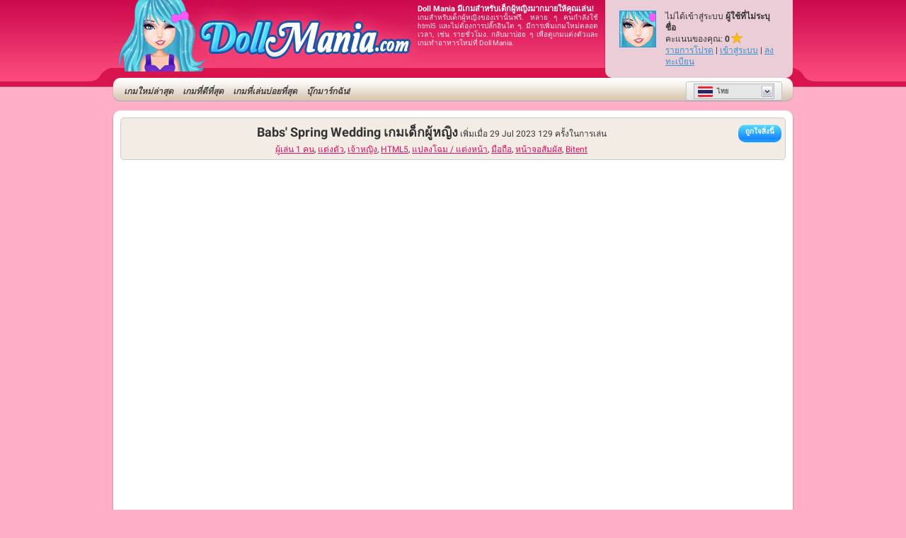

--- FILE ---
content_type: text/html; charset=utf-8
request_url: https://th.dollmania.com/games/babs_spring_wedding
body_size: 40668
content:
<!DOCTYPE html>
<html lang="th" dir="ltr" id="dollmania">
  <head>
    <title>เกมเด็กผู้หญิง Babs&#39; Spring Wedding - Play Now on Dollmania.com</title>
    <meta name="description" content="เล่น Babs&#39; Spring Wedding, เกมสำหรับผู้หญิง! คลิกเพื่อเล่นเกม Babs&#39; Spring Wedding สำหรับเด็กผู้หญิง! เราได้เลือกเกมสำหรับเด็กผู้หญิงที่ดีที่สุดอย่าง Babs&#39; Spring Wedding, เยี่ยมชม doll mania เพื่อเล่นเกมทั้งหมด." />
    <meta name="keywords" content="Babs&#39; Spring Wedding, เกมเด็กผู้หญิง, เกมเด็ก, เกมแต่งตัว, เกมทำอาหาร, เกมตุ๊กตา, เกมเจ้าหญิง, เกม pony, เกมม้า, เกม little pony, เกม android สำหรับเด็กผู้หญิง, doll mania, เกมฟรี, เกมแต่งหน้า, เกมออนไลน์ฟรี" />
    
  <link rel='canonical' href='https://th.dollmania.com/games/babs_spring_wedding'>
  <link rel="alternate" href="https://www.dollmania.com/games/babs_spring_wedding" hreflang="x-default">
<link rel="alternate" href="https://www.dollmania.com/games/babs_spring_wedding" hreflang="en">
<link rel="alternate" href="https://ru.dollmania.com/games/babs_spring_wedding" hreflang="ru">
<link rel="alternate" href="https://fr.dollmania.com/games/babs_spring_wedding" hreflang="fr">
<link rel="alternate" href="https://de.dollmania.com/games/babs_spring_wedding" hreflang="de">
<link rel="alternate" href="https://it.dollmania.com/games/babs_spring_wedding" hreflang="it">
<link rel="alternate" href="https://el.dollmania.com/games/babs_spring_wedding" hreflang="el">
<link rel="alternate" href="https://he.dollmania.com/games/babs_spring_wedding" hreflang="he">
<link rel="alternate" href="https://sv.dollmania.com/games/babs_spring_wedding" hreflang="sv">
<link rel="alternate" href="https://ro.dollmania.com/games/babs_spring_wedding" hreflang="ro">
<link rel="alternate" href="https://es.dollmania.com/games/babs_spring_wedding" hreflang="es">
<link rel="alternate" href="https://tl.dollmania.com/games/babs_spring_wedding" hreflang="tl">
<link rel="alternate" href="https://th.dollmania.com/games/babs_spring_wedding" hreflang="th">
<link rel="alternate" href="https://zh.dollmania.com/games/babs_spring_wedding" hreflang="zh">
<link rel="alternate" href="https://nl.dollmania.com/games/babs_spring_wedding" hreflang="nl">
<link rel="alternate" href="https://vi.dollmania.com/games/babs_spring_wedding" hreflang="vi">
<link rel="alternate" href="https://tr.dollmania.com/games/babs_spring_wedding" hreflang="tr">
<link rel="alternate" href="https://pt.dollmania.com/games/babs_spring_wedding" hreflang="pt">
<link rel="alternate" href="https://pl.dollmania.com/games/babs_spring_wedding" hreflang="pl">
<link rel="alternate" href="https://ko.dollmania.com/games/babs_spring_wedding" hreflang="ko">
<link rel="alternate" href="https://ja.dollmania.com/games/babs_spring_wedding" hreflang="ja">
<link rel="alternate" href="https://id.dollmania.com/games/babs_spring_wedding" hreflang="id">
<link rel="alternate" href="https://ar.dollmania.com/games/babs_spring_wedding" hreflang="ar">
<link rel="alternate" href="https://da.dollmania.com/games/babs_spring_wedding" hreflang="da">
<link rel="alternate" href="https://no.dollmania.com/games/babs_spring_wedding" hreflang="no">
<link rel="alternate" href="https://hi.dollmania.com/games/babs_spring_wedding" hreflang="hi">
<link rel="alternate" href="https://te.dollmania.com/games/babs_spring_wedding" hreflang="te">
<link rel="alternate" href="https://ta.dollmania.com/games/babs_spring_wedding" hreflang="ta">
<link rel="alternate" href="https://bn.dollmania.com/games/babs_spring_wedding" hreflang="bn">
<link rel="alternate" href="https://uk.dollmania.com/games/babs_spring_wedding" hreflang="uk">
<link rel="alternate" href="https://mr.dollmania.com/games/babs_spring_wedding" hreflang="mr">
<link rel="alternate" href="https://fa.dollmania.com/games/babs_spring_wedding" hreflang="fa">
<link rel="alternate" href="https://ur.dollmania.com/games/babs_spring_wedding" hreflang="ur">
  <meta property="og:title" content="เกมเด็กผู้หญิง Babs&#39; Spring Wedding - Play Now on Dollmania.com">
<meta property="og:type" content="website" >
<meta property="og:url" content="https://th.dollmania.com/games/babs_spring_wedding">
<meta property="og:image" content="https://img.dollmania.com/cloud/v2-y8-thumbs-big-thumbnails-001/144041/big.gif">
<meta property="og:image:width" content="250">
<meta property="og:image:height" content="188">
<meta property="og:site_name" content="Dollmania.Com">
<meta property="og:description" content="เล่น Babs&#39; Spring Wedding, เกมสำหรับผู้หญิง! คลิกเพื่อเล่นเกม Babs&#39; Spring Wedding สำหรับเด็กผู้หญิง! เราได้เลือกเกมสำหรับเด็กผู้หญิงที่ดีที่สุดอย่าง Babs&#39; Spring Wedding, เยี่ยมชม doll mania เพื่อเล่นเกมทั้งหมด.">

  <meta name="twitter:card" content="summary">
<meta name="twitter:url" content="https://th.dollmania.com/games/babs_spring_wedding">
<meta name="twitter:title" content="เกมเด็กผู้หญิง Babs&#39; Spring Wedding - Play Now on Dollmania.com">
<meta name="twitter:description" content="เล่น Babs&#39; Spring Wedding, เกมสำหรับผู้หญิง! คลิกเพื่อเล่นเกม Babs&#39; Spring Wedding สำหรับเด็กผู้หญิง! เราได้เลือกเกมสำหรับเด็กผู้หญิงที่ดีที่สุดอย่าง Babs&#39; Spring Wedding, เยี่ยมชม doll mania เพื่อเล่นเกมทั้งหมด.">
<meta name="twitter:image" content="https://img.dollmania.com/cloud/v2-y8-thumbs-big-thumbnails-001/144041/big.gif">

  

    
    <link rel="icon" type="image/x-icon" href="https://img.dollmania.com/assets/dollmania/favicon-571c8556fece8dc5068cedbc21379db37924d0f88a182155ed8f4adec7d5b068.png" />

    <meta name="google-site-verification" content="A9OYO6yx8-j27To77VhUJioqNztv7VL0zQz9urWVbTk" />
    <script>
  // showCMP placeholder
  (function () {
    if (typeof window.showCMP !== 'function') {
      let _resolve;
      let _promise = new Promise((resolve) => { _resolve = resolve; });

      window.showCMP = function () {
        return _promise;
      };

      window.__resolveShowCMP = _resolve;
    }
  })();

  // waitForCMP placeholder
  (function () {
    if (typeof window.waitForCMP !== 'function') {
      let _resolve;
      let _promise = new Promise((resolve) => { _resolve = resolve; });

      window.waitForCMP = function () {
        return _promise;
      };

      window.__resolveWaitForCMP = _resolve;
    }
  })();

  // waitForCMP responder - handles iframe requests
  (function () {
    if (window._waitForCmpResponderAttached) return;
    window._waitForCmpResponderAttached = true;

    window.addEventListener('message', (event) => {
      const d = event.data;
      if (!d || d.type !== 'waitForCMP:request' || !event.source) return;

      console.debug('Responder: received waitForCMP:request with callId', d.callId);

      try {
        window.waitForCMP().then((value) => {
          console.debug('Responder: replying to callId', d.callId, 'with', value);
          event.source.postMessage(
          { type: 'waitForCMP:response', callId: d.callId, value: !!value },
          '*'
          );
        });
      } catch (err) {
        console.warn('Responder: error on waitForCMP, cannot safely fallback', err);
      }
    });

    console.debug('Responder: waitForCMP responder attached');
  })();

  // Ad slot tracking
  window.chosenProvider = 'adx';

  window.sendAdProviderEvent = function() {
    if (!window.chosenProvider) return;

    const payload = JSON.stringify({ provider: window.chosenProvider });
    const blob = new Blob([payload], { type: "application/json" });

    try {
      if (!navigator.sendBeacon || !navigator.sendBeacon("/monitoring/slots", blob)) {
        fetch("/monitoring/slots", {
          method: "POST",
          headers: { "Content-Type": "application/json" },
          body: payload,
          keepalive: true
        });
      }
    } catch (e) {
      // ignore
    }

    // reset so repeated calls won’t send again
    window.chosenProvider = null;
  };

  // Google ads
  window.adsbygoogle = window.adsbygoogle || [];
  // Tell the library to hold all requests until we explicitly resume
  window.adsbygoogle.pauseAdRequests = 1;
</script>

<script>
  (function () {
    const loadCmpProvider = function() {
      // Inline CMP library code - adds __tcfapi, __gpp stubs immediately
        // InMobi Choice. Consent Manager Tag v3.0 (for TCF 2.2)
(function() {
  var host = 'dollmania.com';
  var element = document.createElement('script');
  var firstScript = document.getElementsByTagName('script')[0];
  var url = 'https://cmp.inmobi.com'.concat('/choice/', 'Lf6fHUntbnWR5', '/', host, '/choice.js?tag_version=V3');
  var uspTries = 0;
  var uspTriesLimit = 3;
  element.async = true;
  element.type = 'text/javascript';
  element.src = url;

  firstScript.parentNode.insertBefore(element, firstScript);

  function makeStub() {
    var TCF_LOCATOR_NAME = '__tcfapiLocator';
    var queue = [];
    var win = window;
    var cmpFrame;

    function addFrame() {
      var doc = win.document;
      var otherCMP = !!(win.frames[TCF_LOCATOR_NAME]);

      if (!otherCMP) {
        if (doc.body) {
          var iframe = doc.createElement('iframe');

          iframe.style.cssText = 'display:none';
          iframe.name = TCF_LOCATOR_NAME;
          doc.body.appendChild(iframe);
        } else {
          setTimeout(addFrame, 5);
        }
      }
      return !otherCMP;
    }

    function tcfAPIHandler() {
      var gdprApplies;
      var args = arguments;

      if (!args.length) {
        return queue;
      } else if (args[0] === 'setGdprApplies') {
        if (
        args.length > 3 &&
        args[2] === 2 &&
        typeof args[3] === 'boolean'
        ) {
          gdprApplies = args[3];
          if (typeof args[2] === 'function') {
            args[2]('set', true);
          }
        }
      } else if (args[0] === 'ping') {
        var retr = {
          gdprApplies: gdprApplies,
          cmpLoaded: false,
          cmpStatus: 'stub'
        };

        if (typeof args[2] === 'function') {
          args[2](retr);
        }
      } else {
        if(args[0] === 'init' && typeof args[3] === 'object') {
          args[3] = Object.assign(args[3], { tag_version: 'V3' });
        }
        queue.push(args);
      }
    }

    function postMessageEventHandler(event) {
      var msgIsString = typeof event.data === 'string';
      var json = {};

      try {
        if (msgIsString) {
          json = JSON.parse(event.data);
        } else {
          json = event.data;
        }
      } catch (ignore) {}

      var payload = json.__tcfapiCall;

      if (payload) {
        window.__tcfapi(
        payload.command,
        payload.version,
        function(retValue, success) {
          var returnMsg = {
            __tcfapiReturn: {
              returnValue: retValue,
              success: success,
              callId: payload.callId
            }
          };
          if (msgIsString) {
            returnMsg = JSON.stringify(returnMsg);
          }
          if (event && event.source && event.source.postMessage) {
            event.source.postMessage(returnMsg, '*');
          }
        },
        payload.parameter
        );
      }
    }

    while (win) {
      try {
        if (win.frames[TCF_LOCATOR_NAME]) {
          cmpFrame = win;
          break;
        }
      } catch (ignore) {}

      if (win === window.top) {
        break;
      }
      win = win.parent;
    }
    if (!cmpFrame) {
      addFrame();
      win.__tcfapi = tcfAPIHandler;
      win.addEventListener('message', postMessageEventHandler, false);
    }
  };

  makeStub();

  function makeGppStub() {
    const CMP_ID = 10;
    const SUPPORTED_APIS = [
      '2:tcfeuv2',
      '6:uspv1',
      '7:usnatv1',
      '8:usca',
      '9:usvav1',
      '10:uscov1',
      '11:usutv1',
      '12:usctv1'
    ];

    window.__gpp_addFrame = function (n) {
      if (!window.frames[n]) {
        if (document.body) {
          var i = document.createElement("iframe");
          i.style.cssText = "display:none";
          i.name = n;
          document.body.appendChild(i);
        } else {
          window.setTimeout(window.__gpp_addFrame, 10, n);
        }
      }
    };
    window.__gpp_stub = function () {
      var b = arguments;
      __gpp.queue = __gpp.queue || [];
      __gpp.events = __gpp.events || [];

      if (!b.length || (b.length == 1 && b[0] == "queue")) {
        return __gpp.queue;
      }

      if (b.length == 1 && b[0] == "events") {
        return __gpp.events;
      }

      var cmd = b[0];
      var clb = b.length > 1 ? b[1] : null;
      var par = b.length > 2 ? b[2] : null;
      if (cmd === "ping") {
        clb(
        {
          gppVersion: "1.1", // must be "Version.Subversion", current: "1.1"
          cmpStatus: "stub", // possible values: stub, loading, loaded, error
          cmpDisplayStatus: "hidden", // possible values: hidden, visible, disabled
          signalStatus: "not ready", // possible values: not ready, ready
          supportedAPIs: SUPPORTED_APIS, // list of supported APIs
          cmpId: CMP_ID, // IAB assigned CMP ID, may be 0 during stub/loading
          sectionList: [],
          applicableSections: [-1],
          gppString: "",
          parsedSections: {},
        },
        true
        );
      } else if (cmd === "addEventListener") {
        if (!("lastId" in __gpp)) {
          __gpp.lastId = 0;
        }
        __gpp.lastId++;
        var lnr = __gpp.lastId;
        __gpp.events.push({
          id: lnr,
          callback: clb,
          parameter: par,
        });
        clb(
        {
          eventName: "listenerRegistered",
          listenerId: lnr, // Registered ID of the listener
          data: true, // positive signal
          pingData: {
            gppVersion: "1.1", // must be "Version.Subversion", current: "1.1"
            cmpStatus: "stub", // possible values: stub, loading, loaded, error
            cmpDisplayStatus: "hidden", // possible values: hidden, visible, disabled
            signalStatus: "not ready", // possible values: not ready, ready
            supportedAPIs: SUPPORTED_APIS, // list of supported APIs
            cmpId: CMP_ID, // list of supported APIs
            sectionList: [],
            applicableSections: [-1],
            gppString: "",
            parsedSections: {},
          },
        },
        true
        );
      } else if (cmd === "removeEventListener") {
        var success = false;
        for (var i = 0; i < __gpp.events.length; i++) {
          if (__gpp.events[i].id == par) {
            __gpp.events.splice(i, 1);
            success = true;
            break;
          }
        }
        clb(
        {
          eventName: "listenerRemoved",
          listenerId: par, // Registered ID of the listener
          data: success, // status info
          pingData: {
            gppVersion: "1.1", // must be "Version.Subversion", current: "1.1"
            cmpStatus: "stub", // possible values: stub, loading, loaded, error
            cmpDisplayStatus: "hidden", // possible values: hidden, visible, disabled
            signalStatus: "not ready", // possible values: not ready, ready
            supportedAPIs: SUPPORTED_APIS, // list of supported APIs
            cmpId: CMP_ID, // CMP ID
            sectionList: [],
            applicableSections: [-1],
            gppString: "",
            parsedSections: {},
          },
        },
        true
        );
      } else if (cmd === "hasSection") {
        clb(false, true);
      } else if (cmd === "getSection" || cmd === "getField") {
        clb(null, true);
      }
      //queue all other commands
      else {
        __gpp.queue.push([].slice.apply(b));
      }
    };
    window.__gpp_msghandler = function (event) {
      var msgIsString = typeof event.data === "string";
      try {
        var json = msgIsString ? JSON.parse(event.data) : event.data;
      } catch (e) {
        var json = null;
      }
      if (typeof json === "object" && json !== null && "__gppCall" in json) {
        var i = json.__gppCall;
        window.__gpp(
        i.command,
        function (retValue, success) {
          var returnMsg = {
            __gppReturn: {
              returnValue: retValue,
              success: success,
              callId: i.callId,
            },
          };
          event.source.postMessage(msgIsString ? JSON.stringify(returnMsg) : returnMsg, "*");
        },
        "parameter" in i ? i.parameter : null,
        "version" in i ? i.version : "1.1"
        );
      }
    };
    if (!("__gpp" in window) || typeof window.__gpp !== "function") {
      window.__gpp = window.__gpp_stub;
      window.addEventListener("message", window.__gpp_msghandler, false);
      window.__gpp_addFrame("__gppLocator");
    }
  };

  makeGppStub();

  var uspStubFunction = function() {
    var arg = arguments;
    if (typeof window.__uspapi !== uspStubFunction) {
      setTimeout(function() {
        if (typeof window.__uspapi !== 'undefined') {
          window.__uspapi.apply(window.__uspapi, arg);
        }
      }, 500);
    }
  };

  var checkIfUspIsReady = function() {
    uspTries++;
    if (window.__uspapi === uspStubFunction && uspTries < uspTriesLimit) {
      console.warn('USP is not accessible');
    } else {
      clearInterval(uspInterval);
    }
  };

  if (typeof window.__uspapi === 'undefined') {
    window.__uspapi = uspStubFunction;
    var uspInterval = setInterval(checkIfUspIsReady, 6000);
  }
})();
// End InMobi Choice. Consent Manager Tag v3.0 (for TCF 2.2)

    };

    // Resolve waitForCMP based on whether CMP is needed
    window.showCMP().then((needsCMP) => {
      console.debug('CMP loader: showCMP resolved to', needsCMP);
      if (needsCMP) {
        loadCmpProvider();
        console.debug('CMP loader: CMP stubs installed, resolving waitForCMP(true)');
        window.__resolveWaitForCMP(true);
      } else {
        console.debug('CMP loader: No CMP needed, resolving waitForCMP(false)');
        window.__resolveWaitForCMP(false);
      }
    });
  })();
</script>


    <meta charset="utf-8">
<script type="text/javascript">window.NREUM||(NREUM={});NREUM.info={"beacon":"bam.nr-data.net","errorBeacon":"bam.nr-data.net","licenseKey":"64ea7759b2","applicationID":"2972689","transactionName":"eltWERRfXFtVQB5cQFxZZxMDQkNeX1xCGkdRW08=","queueTime":1,"applicationTime":281,"agent":""}</script>
<script type="text/javascript">(window.NREUM||(NREUM={})).init={ajax:{deny_list:["bam.nr-data.net"]},feature_flags:["soft_nav"]};(window.NREUM||(NREUM={})).loader_config={xpid:"VwcCU1ZVGwEJU1NUDwg=",licenseKey:"64ea7759b2",applicationID:"2972689",browserID:"2972693"};;/*! For license information please see nr-loader-full-1.306.0.min.js.LICENSE.txt */
(()=>{var e,t,r={384:(e,t,r)=>{"use strict";r.d(t,{NT:()=>a,US:()=>u,Zm:()=>o,bQ:()=>d,dV:()=>c,pV:()=>l});var n=r(6154),i=r(1863),s=r(1910);const a={beacon:"bam.nr-data.net",errorBeacon:"bam.nr-data.net"};function o(){return n.gm.NREUM||(n.gm.NREUM={}),void 0===n.gm.newrelic&&(n.gm.newrelic=n.gm.NREUM),n.gm.NREUM}function c(){let e=o();return e.o||(e.o={ST:n.gm.setTimeout,SI:n.gm.setImmediate||n.gm.setInterval,CT:n.gm.clearTimeout,XHR:n.gm.XMLHttpRequest,REQ:n.gm.Request,EV:n.gm.Event,PR:n.gm.Promise,MO:n.gm.MutationObserver,FETCH:n.gm.fetch,WS:n.gm.WebSocket},(0,s.i)(...Object.values(e.o))),e}function d(e,t){let r=o();r.initializedAgents??={},t.initializedAt={ms:(0,i.t)(),date:new Date},r.initializedAgents[e]=t}function u(e,t){o()[e]=t}function l(){return function(){let e=o();const t=e.info||{};e.info={beacon:a.beacon,errorBeacon:a.errorBeacon,...t}}(),function(){let e=o();const t=e.init||{};e.init={...t}}(),c(),function(){let e=o();const t=e.loader_config||{};e.loader_config={...t}}(),o()}},782:(e,t,r)=>{"use strict";r.d(t,{T:()=>n});const n=r(860).K7.pageViewTiming},860:(e,t,r)=>{"use strict";r.d(t,{$J:()=>u,K7:()=>c,P3:()=>d,XX:()=>i,Yy:()=>o,df:()=>s,qY:()=>n,v4:()=>a});const n="events",i="jserrors",s="browser/blobs",a="rum",o="browser/logs",c={ajax:"ajax",genericEvents:"generic_events",jserrors:i,logging:"logging",metrics:"metrics",pageAction:"page_action",pageViewEvent:"page_view_event",pageViewTiming:"page_view_timing",sessionReplay:"session_replay",sessionTrace:"session_trace",softNav:"soft_navigations",spa:"spa"},d={[c.pageViewEvent]:1,[c.pageViewTiming]:2,[c.metrics]:3,[c.jserrors]:4,[c.spa]:5,[c.ajax]:6,[c.sessionTrace]:7,[c.softNav]:8,[c.sessionReplay]:9,[c.logging]:10,[c.genericEvents]:11},u={[c.pageViewEvent]:a,[c.pageViewTiming]:n,[c.ajax]:n,[c.spa]:n,[c.softNav]:n,[c.metrics]:i,[c.jserrors]:i,[c.sessionTrace]:s,[c.sessionReplay]:s,[c.logging]:o,[c.genericEvents]:"ins"}},944:(e,t,r)=>{"use strict";r.d(t,{R:()=>i});var n=r(3241);function i(e,t){"function"==typeof console.debug&&(console.debug("New Relic Warning: https://github.com/newrelic/newrelic-browser-agent/blob/main/docs/warning-codes.md#".concat(e),t),(0,n.W)({agentIdentifier:null,drained:null,type:"data",name:"warn",feature:"warn",data:{code:e,secondary:t}}))}},993:(e,t,r)=>{"use strict";r.d(t,{A$:()=>s,ET:()=>a,TZ:()=>o,p_:()=>i});var n=r(860);const i={ERROR:"ERROR",WARN:"WARN",INFO:"INFO",DEBUG:"DEBUG",TRACE:"TRACE"},s={OFF:0,ERROR:1,WARN:2,INFO:3,DEBUG:4,TRACE:5},a="log",o=n.K7.logging},1687:(e,t,r)=>{"use strict";r.d(t,{Ak:()=>d,Ze:()=>h,x3:()=>u});var n=r(3241),i=r(7836),s=r(3606),a=r(860),o=r(2646);const c={};function d(e,t){const r={staged:!1,priority:a.P3[t]||0};l(e),c[e].get(t)||c[e].set(t,r)}function u(e,t){e&&c[e]&&(c[e].get(t)&&c[e].delete(t),p(e,t,!1),c[e].size&&f(e))}function l(e){if(!e)throw new Error("agentIdentifier required");c[e]||(c[e]=new Map)}function h(e="",t="feature",r=!1){if(l(e),!e||!c[e].get(t)||r)return p(e,t);c[e].get(t).staged=!0,f(e)}function f(e){const t=Array.from(c[e]);t.every(([e,t])=>t.staged)&&(t.sort((e,t)=>e[1].priority-t[1].priority),t.forEach(([t])=>{c[e].delete(t),p(e,t)}))}function p(e,t,r=!0){const a=e?i.ee.get(e):i.ee,c=s.i.handlers;if(!a.aborted&&a.backlog&&c){if((0,n.W)({agentIdentifier:e,type:"lifecycle",name:"drain",feature:t}),r){const e=a.backlog[t],r=c[t];if(r){for(let t=0;e&&t<e.length;++t)g(e[t],r);Object.entries(r).forEach(([e,t])=>{Object.values(t||{}).forEach(t=>{t[0]?.on&&t[0]?.context()instanceof o.y&&t[0].on(e,t[1])})})}}a.isolatedBacklog||delete c[t],a.backlog[t]=null,a.emit("drain-"+t,[])}}function g(e,t){var r=e[1];Object.values(t[r]||{}).forEach(t=>{var r=e[0];if(t[0]===r){var n=t[1],i=e[3],s=e[2];n.apply(i,s)}})}},1741:(e,t,r)=>{"use strict";r.d(t,{W:()=>s});var n=r(944),i=r(4261);class s{#e(e,...t){if(this[e]!==s.prototype[e])return this[e](...t);(0,n.R)(35,e)}addPageAction(e,t){return this.#e(i.hG,e,t)}register(e){return this.#e(i.eY,e)}recordCustomEvent(e,t){return this.#e(i.fF,e,t)}setPageViewName(e,t){return this.#e(i.Fw,e,t)}setCustomAttribute(e,t,r){return this.#e(i.cD,e,t,r)}noticeError(e,t){return this.#e(i.o5,e,t)}setUserId(e){return this.#e(i.Dl,e)}setApplicationVersion(e){return this.#e(i.nb,e)}setErrorHandler(e){return this.#e(i.bt,e)}addRelease(e,t){return this.#e(i.k6,e,t)}log(e,t){return this.#e(i.$9,e,t)}start(){return this.#e(i.d3)}finished(e){return this.#e(i.BL,e)}recordReplay(){return this.#e(i.CH)}pauseReplay(){return this.#e(i.Tb)}addToTrace(e){return this.#e(i.U2,e)}setCurrentRouteName(e){return this.#e(i.PA,e)}interaction(e){return this.#e(i.dT,e)}wrapLogger(e,t,r){return this.#e(i.Wb,e,t,r)}measure(e,t){return this.#e(i.V1,e,t)}consent(e){return this.#e(i.Pv,e)}}},1863:(e,t,r)=>{"use strict";function n(){return Math.floor(performance.now())}r.d(t,{t:()=>n})},1910:(e,t,r)=>{"use strict";r.d(t,{i:()=>s});var n=r(944);const i=new Map;function s(...e){return e.every(e=>{if(i.has(e))return i.get(e);const t="function"==typeof e?e.toString():"",r=t.includes("[native code]"),s=t.includes("nrWrapper");return r||s||(0,n.R)(64,e?.name||t),i.set(e,r),r})}},2555:(e,t,r)=>{"use strict";r.d(t,{D:()=>o,f:()=>a});var n=r(384),i=r(8122);const s={beacon:n.NT.beacon,errorBeacon:n.NT.errorBeacon,licenseKey:void 0,applicationID:void 0,sa:void 0,queueTime:void 0,applicationTime:void 0,ttGuid:void 0,user:void 0,account:void 0,product:void 0,extra:void 0,jsAttributes:{},userAttributes:void 0,atts:void 0,transactionName:void 0,tNamePlain:void 0};function a(e){try{return!!e.licenseKey&&!!e.errorBeacon&&!!e.applicationID}catch(e){return!1}}const o=e=>(0,i.a)(e,s)},2614:(e,t,r)=>{"use strict";r.d(t,{BB:()=>a,H3:()=>n,g:()=>d,iL:()=>c,tS:()=>o,uh:()=>i,wk:()=>s});const n="NRBA",i="SESSION",s=144e5,a=18e5,o={STARTED:"session-started",PAUSE:"session-pause",RESET:"session-reset",RESUME:"session-resume",UPDATE:"session-update"},c={SAME_TAB:"same-tab",CROSS_TAB:"cross-tab"},d={OFF:0,FULL:1,ERROR:2}},2646:(e,t,r)=>{"use strict";r.d(t,{y:()=>n});class n{constructor(e){this.contextId=e}}},2843:(e,t,r)=>{"use strict";r.d(t,{G:()=>s,u:()=>i});var n=r(3878);function i(e,t=!1,r,i){(0,n.DD)("visibilitychange",function(){if(t)return void("hidden"===document.visibilityState&&e());e(document.visibilityState)},r,i)}function s(e,t,r){(0,n.sp)("pagehide",e,t,r)}},3241:(e,t,r)=>{"use strict";r.d(t,{W:()=>s});var n=r(6154);const i="newrelic";function s(e={}){try{n.gm.dispatchEvent(new CustomEvent(i,{detail:e}))}catch(e){}}},3304:(e,t,r)=>{"use strict";r.d(t,{A:()=>s});var n=r(7836);const i=()=>{const e=new WeakSet;return(t,r)=>{if("object"==typeof r&&null!==r){if(e.has(r))return;e.add(r)}return r}};function s(e){try{return JSON.stringify(e,i())??""}catch(e){try{n.ee.emit("internal-error",[e])}catch(e){}return""}}},3333:(e,t,r)=>{"use strict";r.d(t,{$v:()=>u,TZ:()=>n,Xh:()=>c,Zp:()=>i,kd:()=>d,mq:()=>o,nf:()=>a,qN:()=>s});const n=r(860).K7.genericEvents,i=["auxclick","click","copy","keydown","paste","scrollend"],s=["focus","blur"],a=4,o=1e3,c=2e3,d=["PageAction","UserAction","BrowserPerformance"],u={RESOURCES:"experimental.resources",REGISTER:"register"}},3434:(e,t,r)=>{"use strict";r.d(t,{Jt:()=>s,YM:()=>d});var n=r(7836),i=r(5607);const s="nr@original:".concat(i.W),a=50;var o=Object.prototype.hasOwnProperty,c=!1;function d(e,t){return e||(e=n.ee),r.inPlace=function(e,t,n,i,s){n||(n="");const a="-"===n.charAt(0);for(let o=0;o<t.length;o++){const c=t[o],d=e[c];l(d)||(e[c]=r(d,a?c+n:n,i,c,s))}},r.flag=s,r;function r(t,r,n,c,d){return l(t)?t:(r||(r=""),nrWrapper[s]=t,function(e,t,r){if(Object.defineProperty&&Object.keys)try{return Object.keys(e).forEach(function(r){Object.defineProperty(t,r,{get:function(){return e[r]},set:function(t){return e[r]=t,t}})}),t}catch(e){u([e],r)}for(var n in e)o.call(e,n)&&(t[n]=e[n])}(t,nrWrapper,e),nrWrapper);function nrWrapper(){var s,o,l,h;let f;try{o=this,s=[...arguments],l="function"==typeof n?n(s,o):n||{}}catch(t){u([t,"",[s,o,c],l],e)}i(r+"start",[s,o,c],l,d);const p=performance.now();let g;try{return h=t.apply(o,s),g=performance.now(),h}catch(e){throw g=performance.now(),i(r+"err",[s,o,e],l,d),f=e,f}finally{const e=g-p,t={start:p,end:g,duration:e,isLongTask:e>=a,methodName:c,thrownError:f};t.isLongTask&&i("long-task",[t,o],l,d),i(r+"end",[s,o,h],l,d)}}}function i(r,n,i,s){if(!c||t){var a=c;c=!0;try{e.emit(r,n,i,t,s)}catch(t){u([t,r,n,i],e)}c=a}}}function u(e,t){t||(t=n.ee);try{t.emit("internal-error",e)}catch(e){}}function l(e){return!(e&&"function"==typeof e&&e.apply&&!e[s])}},3606:(e,t,r)=>{"use strict";r.d(t,{i:()=>s});var n=r(9908);s.on=a;var i=s.handlers={};function s(e,t,r,s){a(s||n.d,i,e,t,r)}function a(e,t,r,i,s){s||(s="feature"),e||(e=n.d);var a=t[s]=t[s]||{};(a[r]=a[r]||[]).push([e,i])}},3738:(e,t,r)=>{"use strict";r.d(t,{He:()=>i,Kp:()=>o,Lc:()=>d,Rz:()=>u,TZ:()=>n,bD:()=>s,d3:()=>a,jx:()=>l,sl:()=>h,uP:()=>c});const n=r(860).K7.sessionTrace,i="bstResource",s="resource",a="-start",o="-end",c="fn"+a,d="fn"+o,u="pushState",l=1e3,h=3e4},3785:(e,t,r)=>{"use strict";r.d(t,{R:()=>c,b:()=>d});var n=r(9908),i=r(1863),s=r(860),a=r(3969),o=r(993);function c(e,t,r={},c=o.p_.INFO,d=!0,u,l=(0,i.t)()){(0,n.p)(a.xV,["API/logging/".concat(c.toLowerCase(),"/called")],void 0,s.K7.metrics,e),(0,n.p)(o.ET,[l,t,r,c,d,u],void 0,s.K7.logging,e)}function d(e){return"string"==typeof e&&Object.values(o.p_).some(t=>t===e.toUpperCase().trim())}},3878:(e,t,r)=>{"use strict";function n(e,t){return{capture:e,passive:!1,signal:t}}function i(e,t,r=!1,i){window.addEventListener(e,t,n(r,i))}function s(e,t,r=!1,i){document.addEventListener(e,t,n(r,i))}r.d(t,{DD:()=>s,jT:()=>n,sp:()=>i})},3969:(e,t,r)=>{"use strict";r.d(t,{TZ:()=>n,XG:()=>o,rs:()=>i,xV:()=>a,z_:()=>s});const n=r(860).K7.metrics,i="sm",s="cm",a="storeSupportabilityMetrics",o="storeEventMetrics"},4234:(e,t,r)=>{"use strict";r.d(t,{W:()=>s});var n=r(7836),i=r(1687);class s{constructor(e,t){this.agentIdentifier=e,this.ee=n.ee.get(e),this.featureName=t,this.blocked=!1}deregisterDrain(){(0,i.x3)(this.agentIdentifier,this.featureName)}}},4261:(e,t,r)=>{"use strict";r.d(t,{$9:()=>d,BL:()=>o,CH:()=>f,Dl:()=>w,Fw:()=>y,PA:()=>m,Pl:()=>n,Pv:()=>E,Tb:()=>l,U2:()=>s,V1:()=>T,Wb:()=>x,bt:()=>b,cD:()=>v,d3:()=>R,dT:()=>c,eY:()=>p,fF:()=>h,hG:()=>i,k6:()=>a,nb:()=>g,o5:()=>u});const n="api-",i="addPageAction",s="addToTrace",a="addRelease",o="finished",c="interaction",d="log",u="noticeError",l="pauseReplay",h="recordCustomEvent",f="recordReplay",p="register",g="setApplicationVersion",m="setCurrentRouteName",v="setCustomAttribute",b="setErrorHandler",y="setPageViewName",w="setUserId",R="start",x="wrapLogger",T="measure",E="consent"},4387:(e,t,r)=>{"use strict";function n(e={}){return!(!e.id||!e.name)}function i(e){return"string"==typeof e&&e.trim().length<501||"number"==typeof e}function s(e,t){if(2!==t?.harvestEndpointVersion)return{};const r=t.agentRef.runtime.appMetadata.agents[0].entityGuid;return n(e)?{"source.id":e.id,"source.name":e.name,"source.type":e.type,"parent.id":e.parent?.id||r}:{"entity.guid":r,appId:t.agentRef.info.applicationID}}r.d(t,{Ux:()=>s,c7:()=>n,yo:()=>i})},5205:(e,t,r)=>{"use strict";r.d(t,{j:()=>A});var n=r(384),i=r(1741);var s=r(2555),a=r(3333);const o=e=>{if(!e||"string"!=typeof e)return!1;try{document.createDocumentFragment().querySelector(e)}catch{return!1}return!0};var c=r(2614),d=r(944),u=r(8122);const l="[data-nr-mask]",h=e=>(0,u.a)(e,(()=>{const e={feature_flags:[],experimental:{allow_registered_children:!1,resources:!1},mask_selector:"*",block_selector:"[data-nr-block]",mask_input_options:{color:!1,date:!1,"datetime-local":!1,email:!1,month:!1,number:!1,range:!1,search:!1,tel:!1,text:!1,time:!1,url:!1,week:!1,textarea:!1,select:!1,password:!0}};return{ajax:{deny_list:void 0,block_internal:!0,enabled:!0,autoStart:!0},api:{get allow_registered_children(){return e.feature_flags.includes(a.$v.REGISTER)||e.experimental.allow_registered_children},set allow_registered_children(t){e.experimental.allow_registered_children=t},duplicate_registered_data:!1},browser_consent_mode:{enabled:!1},distributed_tracing:{enabled:void 0,exclude_newrelic_header:void 0,cors_use_newrelic_header:void 0,cors_use_tracecontext_headers:void 0,allowed_origins:void 0},get feature_flags(){return e.feature_flags},set feature_flags(t){e.feature_flags=t},generic_events:{enabled:!0,autoStart:!0},harvest:{interval:30},jserrors:{enabled:!0,autoStart:!0},logging:{enabled:!0,autoStart:!0},metrics:{enabled:!0,autoStart:!0},obfuscate:void 0,page_action:{enabled:!0},page_view_event:{enabled:!0,autoStart:!0},page_view_timing:{enabled:!0,autoStart:!0},performance:{capture_marks:!1,capture_measures:!1,capture_detail:!0,resources:{get enabled(){return e.feature_flags.includes(a.$v.RESOURCES)||e.experimental.resources},set enabled(t){e.experimental.resources=t},asset_types:[],first_party_domains:[],ignore_newrelic:!0}},privacy:{cookies_enabled:!0},proxy:{assets:void 0,beacon:void 0},session:{expiresMs:c.wk,inactiveMs:c.BB},session_replay:{autoStart:!0,enabled:!1,preload:!1,sampling_rate:10,error_sampling_rate:100,collect_fonts:!1,inline_images:!1,fix_stylesheets:!0,mask_all_inputs:!0,get mask_text_selector(){return e.mask_selector},set mask_text_selector(t){o(t)?e.mask_selector="".concat(t,",").concat(l):""===t||null===t?e.mask_selector=l:(0,d.R)(5,t)},get block_class(){return"nr-block"},get ignore_class(){return"nr-ignore"},get mask_text_class(){return"nr-mask"},get block_selector(){return e.block_selector},set block_selector(t){o(t)?e.block_selector+=",".concat(t):""!==t&&(0,d.R)(6,t)},get mask_input_options(){return e.mask_input_options},set mask_input_options(t){t&&"object"==typeof t?e.mask_input_options={...t,password:!0}:(0,d.R)(7,t)}},session_trace:{enabled:!0,autoStart:!0},soft_navigations:{enabled:!0,autoStart:!0},spa:{enabled:!0,autoStart:!0},ssl:void 0,user_actions:{enabled:!0,elementAttributes:["id","className","tagName","type"]}}})());var f=r(6154),p=r(9324);let g=0;const m={buildEnv:p.F3,distMethod:p.Xs,version:p.xv,originTime:f.WN},v={consented:!1},b={appMetadata:{},get consented(){return this.session?.state?.consent||v.consented},set consented(e){v.consented=e},customTransaction:void 0,denyList:void 0,disabled:!1,harvester:void 0,isolatedBacklog:!1,isRecording:!1,loaderType:void 0,maxBytes:3e4,obfuscator:void 0,onerror:void 0,ptid:void 0,releaseIds:{},session:void 0,timeKeeper:void 0,registeredEntities:[],jsAttributesMetadata:{bytes:0},get harvestCount(){return++g}},y=e=>{const t=(0,u.a)(e,b),r=Object.keys(m).reduce((e,t)=>(e[t]={value:m[t],writable:!1,configurable:!0,enumerable:!0},e),{});return Object.defineProperties(t,r)};var w=r(5701);const R=e=>{const t=e.startsWith("http");e+="/",r.p=t?e:"https://"+e};var x=r(7836),T=r(3241);const E={accountID:void 0,trustKey:void 0,agentID:void 0,licenseKey:void 0,applicationID:void 0,xpid:void 0},S=e=>(0,u.a)(e,E),_=new Set;function A(e,t={},r,a){let{init:o,info:c,loader_config:d,runtime:u={},exposed:l=!0}=t;if(!c){const e=(0,n.pV)();o=e.init,c=e.info,d=e.loader_config}e.init=h(o||{}),e.loader_config=S(d||{}),c.jsAttributes??={},f.bv&&(c.jsAttributes.isWorker=!0),e.info=(0,s.D)(c);const p=e.init,g=[c.beacon,c.errorBeacon];_.has(e.agentIdentifier)||(p.proxy.assets&&(R(p.proxy.assets),g.push(p.proxy.assets)),p.proxy.beacon&&g.push(p.proxy.beacon),e.beacons=[...g],function(e){const t=(0,n.pV)();Object.getOwnPropertyNames(i.W.prototype).forEach(r=>{const n=i.W.prototype[r];if("function"!=typeof n||"constructor"===n)return;let s=t[r];e[r]&&!1!==e.exposed&&"micro-agent"!==e.runtime?.loaderType&&(t[r]=(...t)=>{const n=e[r](...t);return s?s(...t):n})})}(e),(0,n.US)("activatedFeatures",w.B),e.runSoftNavOverSpa&&=!0===p.soft_navigations.enabled&&p.feature_flags.includes("soft_nav")),u.denyList=[...p.ajax.deny_list||[],...p.ajax.block_internal?g:[]],u.ptid=e.agentIdentifier,u.loaderType=r,e.runtime=y(u),_.has(e.agentIdentifier)||(e.ee=x.ee.get(e.agentIdentifier),e.exposed=l,(0,T.W)({agentIdentifier:e.agentIdentifier,drained:!!w.B?.[e.agentIdentifier],type:"lifecycle",name:"initialize",feature:void 0,data:e.config})),_.add(e.agentIdentifier)}},5270:(e,t,r)=>{"use strict";r.d(t,{Aw:()=>a,SR:()=>s,rF:()=>o});var n=r(384),i=r(7767);function s(e){return!!(0,n.dV)().o.MO&&(0,i.V)(e)&&!0===e?.session_trace.enabled}function a(e){return!0===e?.session_replay.preload&&s(e)}function o(e,t){try{if("string"==typeof t?.type){if("password"===t.type.toLowerCase())return"*".repeat(e?.length||0);if(void 0!==t?.dataset?.nrUnmask||t?.classList?.contains("nr-unmask"))return e}}catch(e){}return"string"==typeof e?e.replace(/[\S]/g,"*"):"*".repeat(e?.length||0)}},5289:(e,t,r)=>{"use strict";r.d(t,{GG:()=>a,Qr:()=>c,sB:()=>o});var n=r(3878),i=r(6389);function s(){return"undefined"==typeof document||"complete"===document.readyState}function a(e,t){if(s())return e();const r=(0,i.J)(e),a=setInterval(()=>{s()&&(clearInterval(a),r())},500);(0,n.sp)("load",r,t)}function o(e){if(s())return e();(0,n.DD)("DOMContentLoaded",e)}function c(e){if(s())return e();(0,n.sp)("popstate",e)}},5607:(e,t,r)=>{"use strict";r.d(t,{W:()=>n});const n=(0,r(9566).bz)()},5701:(e,t,r)=>{"use strict";r.d(t,{B:()=>s,t:()=>a});var n=r(3241);const i=new Set,s={};function a(e,t){const r=t.agentIdentifier;s[r]??={},e&&"object"==typeof e&&(i.has(r)||(t.ee.emit("rumresp",[e]),s[r]=e,i.add(r),(0,n.W)({agentIdentifier:r,loaded:!0,drained:!0,type:"lifecycle",name:"load",feature:void 0,data:e})))}},6154:(e,t,r)=>{"use strict";r.d(t,{OF:()=>d,RI:()=>i,WN:()=>h,bv:()=>s,eN:()=>f,gm:()=>a,lR:()=>l,m:()=>c,mw:()=>o,sb:()=>u});var n=r(1863);const i="undefined"!=typeof window&&!!window.document,s="undefined"!=typeof WorkerGlobalScope&&("undefined"!=typeof self&&self instanceof WorkerGlobalScope&&self.navigator instanceof WorkerNavigator||"undefined"!=typeof globalThis&&globalThis instanceof WorkerGlobalScope&&globalThis.navigator instanceof WorkerNavigator),a=i?window:"undefined"!=typeof WorkerGlobalScope&&("undefined"!=typeof self&&self instanceof WorkerGlobalScope&&self||"undefined"!=typeof globalThis&&globalThis instanceof WorkerGlobalScope&&globalThis),o=Boolean("hidden"===a?.document?.visibilityState),c=""+a?.location,d=/iPad|iPhone|iPod/.test(a.navigator?.userAgent),u=d&&"undefined"==typeof SharedWorker,l=(()=>{const e=a.navigator?.userAgent?.match(/Firefox[/\s](\d+\.\d+)/);return Array.isArray(e)&&e.length>=2?+e[1]:0})(),h=Date.now()-(0,n.t)(),f=()=>"undefined"!=typeof PerformanceNavigationTiming&&a?.performance?.getEntriesByType("navigation")?.[0]?.responseStart},6344:(e,t,r)=>{"use strict";r.d(t,{BB:()=>u,Qb:()=>l,TZ:()=>i,Ug:()=>a,Vh:()=>s,_s:()=>o,bc:()=>d,yP:()=>c});var n=r(2614);const i=r(860).K7.sessionReplay,s="errorDuringReplay",a=.12,o={DomContentLoaded:0,Load:1,FullSnapshot:2,IncrementalSnapshot:3,Meta:4,Custom:5},c={[n.g.ERROR]:15e3,[n.g.FULL]:3e5,[n.g.OFF]:0},d={RESET:{message:"Session was reset",sm:"Reset"},IMPORT:{message:"Recorder failed to import",sm:"Import"},TOO_MANY:{message:"429: Too Many Requests",sm:"Too-Many"},TOO_BIG:{message:"Payload was too large",sm:"Too-Big"},CROSS_TAB:{message:"Session Entity was set to OFF on another tab",sm:"Cross-Tab"},ENTITLEMENTS:{message:"Session Replay is not allowed and will not be started",sm:"Entitlement"}},u=5e3,l={API:"api",RESUME:"resume",SWITCH_TO_FULL:"switchToFull",INITIALIZE:"initialize",PRELOAD:"preload"}},6389:(e,t,r)=>{"use strict";function n(e,t=500,r={}){const n=r?.leading||!1;let i;return(...r)=>{n&&void 0===i&&(e.apply(this,r),i=setTimeout(()=>{i=clearTimeout(i)},t)),n||(clearTimeout(i),i=setTimeout(()=>{e.apply(this,r)},t))}}function i(e){let t=!1;return(...r)=>{t||(t=!0,e.apply(this,r))}}r.d(t,{J:()=>i,s:()=>n})},6630:(e,t,r)=>{"use strict";r.d(t,{T:()=>n});const n=r(860).K7.pageViewEvent},6774:(e,t,r)=>{"use strict";r.d(t,{T:()=>n});const n=r(860).K7.jserrors},7295:(e,t,r)=>{"use strict";r.d(t,{Xv:()=>a,gX:()=>i,iW:()=>s});var n=[];function i(e){if(!e||s(e))return!1;if(0===n.length)return!0;for(var t=0;t<n.length;t++){var r=n[t];if("*"===r.hostname)return!1;if(o(r.hostname,e.hostname)&&c(r.pathname,e.pathname))return!1}return!0}function s(e){return void 0===e.hostname}function a(e){if(n=[],e&&e.length)for(var t=0;t<e.length;t++){let r=e[t];if(!r)continue;0===r.indexOf("http://")?r=r.substring(7):0===r.indexOf("https://")&&(r=r.substring(8));const i=r.indexOf("/");let s,a;i>0?(s=r.substring(0,i),a=r.substring(i)):(s=r,a="");let[o]=s.split(":");n.push({hostname:o,pathname:a})}}function o(e,t){return!(e.length>t.length)&&t.indexOf(e)===t.length-e.length}function c(e,t){return 0===e.indexOf("/")&&(e=e.substring(1)),0===t.indexOf("/")&&(t=t.substring(1)),""===e||e===t}},7485:(e,t,r)=>{"use strict";r.d(t,{D:()=>i});var n=r(6154);function i(e){if(0===(e||"").indexOf("data:"))return{protocol:"data"};try{const t=new URL(e,location.href),r={port:t.port,hostname:t.hostname,pathname:t.pathname,search:t.search,protocol:t.protocol.slice(0,t.protocol.indexOf(":")),sameOrigin:t.protocol===n.gm?.location?.protocol&&t.host===n.gm?.location?.host};return r.port&&""!==r.port||("http:"===t.protocol&&(r.port="80"),"https:"===t.protocol&&(r.port="443")),r.pathname&&""!==r.pathname?r.pathname.startsWith("/")||(r.pathname="/".concat(r.pathname)):r.pathname="/",r}catch(e){return{}}}},7699:(e,t,r)=>{"use strict";r.d(t,{It:()=>s,KC:()=>o,No:()=>i,qh:()=>a});var n=r(860);const i=16e3,s=1e6,a="SESSION_ERROR",o={[n.K7.logging]:!0,[n.K7.genericEvents]:!1,[n.K7.jserrors]:!1,[n.K7.ajax]:!1}},7767:(e,t,r)=>{"use strict";r.d(t,{V:()=>i});var n=r(6154);const i=e=>n.RI&&!0===e?.privacy.cookies_enabled},7836:(e,t,r)=>{"use strict";r.d(t,{P:()=>o,ee:()=>c});var n=r(384),i=r(8990),s=r(2646),a=r(5607);const o="nr@context:".concat(a.W),c=function e(t,r){var n={},a={},u={},l=!1;try{l=16===r.length&&d.initializedAgents?.[r]?.runtime.isolatedBacklog}catch(e){}var h={on:p,addEventListener:p,removeEventListener:function(e,t){var r=n[e];if(!r)return;for(var i=0;i<r.length;i++)r[i]===t&&r.splice(i,1)},emit:function(e,r,n,i,s){!1!==s&&(s=!0);if(c.aborted&&!i)return;t&&s&&t.emit(e,r,n);var o=f(n);g(e).forEach(e=>{e.apply(o,r)});var d=v()[a[e]];d&&d.push([h,e,r,o]);return o},get:m,listeners:g,context:f,buffer:function(e,t){const r=v();if(t=t||"feature",h.aborted)return;Object.entries(e||{}).forEach(([e,n])=>{a[n]=t,t in r||(r[t]=[])})},abort:function(){h._aborted=!0,Object.keys(h.backlog).forEach(e=>{delete h.backlog[e]})},isBuffering:function(e){return!!v()[a[e]]},debugId:r,backlog:l?{}:t&&"object"==typeof t.backlog?t.backlog:{},isolatedBacklog:l};return Object.defineProperty(h,"aborted",{get:()=>{let e=h._aborted||!1;return e||(t&&(e=t.aborted),e)}}),h;function f(e){return e&&e instanceof s.y?e:e?(0,i.I)(e,o,()=>new s.y(o)):new s.y(o)}function p(e,t){n[e]=g(e).concat(t)}function g(e){return n[e]||[]}function m(t){return u[t]=u[t]||e(h,t)}function v(){return h.backlog}}(void 0,"globalEE"),d=(0,n.Zm)();d.ee||(d.ee=c)},8122:(e,t,r)=>{"use strict";r.d(t,{a:()=>i});var n=r(944);function i(e,t){try{if(!e||"object"!=typeof e)return(0,n.R)(3);if(!t||"object"!=typeof t)return(0,n.R)(4);const r=Object.create(Object.getPrototypeOf(t),Object.getOwnPropertyDescriptors(t)),s=0===Object.keys(r).length?e:r;for(let a in s)if(void 0!==e[a])try{if(null===e[a]){r[a]=null;continue}Array.isArray(e[a])&&Array.isArray(t[a])?r[a]=Array.from(new Set([...e[a],...t[a]])):"object"==typeof e[a]&&"object"==typeof t[a]?r[a]=i(e[a],t[a]):r[a]=e[a]}catch(e){r[a]||(0,n.R)(1,e)}return r}catch(e){(0,n.R)(2,e)}}},8139:(e,t,r)=>{"use strict";r.d(t,{u:()=>h});var n=r(7836),i=r(3434),s=r(8990),a=r(6154);const o={},c=a.gm.XMLHttpRequest,d="addEventListener",u="removeEventListener",l="nr@wrapped:".concat(n.P);function h(e){var t=function(e){return(e||n.ee).get("events")}(e);if(o[t.debugId]++)return t;o[t.debugId]=1;var r=(0,i.YM)(t,!0);function h(e){r.inPlace(e,[d,u],"-",p)}function p(e,t){return e[1]}return"getPrototypeOf"in Object&&(a.RI&&f(document,h),c&&f(c.prototype,h),f(a.gm,h)),t.on(d+"-start",function(e,t){var n=e[1];if(null!==n&&("function"==typeof n||"object"==typeof n)&&"newrelic"!==e[0]){var i=(0,s.I)(n,l,function(){var e={object:function(){if("function"!=typeof n.handleEvent)return;return n.handleEvent.apply(n,arguments)},function:n}[typeof n];return e?r(e,"fn-",null,e.name||"anonymous"):n});this.wrapped=e[1]=i}}),t.on(u+"-start",function(e){e[1]=this.wrapped||e[1]}),t}function f(e,t,...r){let n=e;for(;"object"==typeof n&&!Object.prototype.hasOwnProperty.call(n,d);)n=Object.getPrototypeOf(n);n&&t(n,...r)}},8374:(e,t,r)=>{r.nc=(()=>{try{return document?.currentScript?.nonce}catch(e){}return""})()},8990:(e,t,r)=>{"use strict";r.d(t,{I:()=>i});var n=Object.prototype.hasOwnProperty;function i(e,t,r){if(n.call(e,t))return e[t];var i=r();if(Object.defineProperty&&Object.keys)try{return Object.defineProperty(e,t,{value:i,writable:!0,enumerable:!1}),i}catch(e){}return e[t]=i,i}},9300:(e,t,r)=>{"use strict";r.d(t,{T:()=>n});const n=r(860).K7.ajax},9324:(e,t,r)=>{"use strict";r.d(t,{AJ:()=>a,F3:()=>i,Xs:()=>s,Yq:()=>o,xv:()=>n});const n="1.306.0",i="PROD",s="CDN",a="@newrelic/rrweb",o="1.0.1"},9566:(e,t,r)=>{"use strict";r.d(t,{LA:()=>o,ZF:()=>c,bz:()=>a,el:()=>d});var n=r(6154);const i="xxxxxxxx-xxxx-4xxx-yxxx-xxxxxxxxxxxx";function s(e,t){return e?15&e[t]:16*Math.random()|0}function a(){const e=n.gm?.crypto||n.gm?.msCrypto;let t,r=0;return e&&e.getRandomValues&&(t=e.getRandomValues(new Uint8Array(30))),i.split("").map(e=>"x"===e?s(t,r++).toString(16):"y"===e?(3&s()|8).toString(16):e).join("")}function o(e){const t=n.gm?.crypto||n.gm?.msCrypto;let r,i=0;t&&t.getRandomValues&&(r=t.getRandomValues(new Uint8Array(e)));const a=[];for(var o=0;o<e;o++)a.push(s(r,i++).toString(16));return a.join("")}function c(){return o(16)}function d(){return o(32)}},9908:(e,t,r)=>{"use strict";r.d(t,{d:()=>n,p:()=>i});var n=r(7836).ee.get("handle");function i(e,t,r,i,s){s?(s.buffer([e],i),s.emit(e,t,r)):(n.buffer([e],i),n.emit(e,t,r))}}},n={};function i(e){var t=n[e];if(void 0!==t)return t.exports;var s=n[e]={exports:{}};return r[e](s,s.exports,i),s.exports}i.m=r,i.d=(e,t)=>{for(var r in t)i.o(t,r)&&!i.o(e,r)&&Object.defineProperty(e,r,{enumerable:!0,get:t[r]})},i.f={},i.e=e=>Promise.all(Object.keys(i.f).reduce((t,r)=>(i.f[r](e,t),t),[])),i.u=e=>({95:"nr-full-compressor",222:"nr-full-recorder",891:"nr-full"}[e]+"-1.306.0.min.js"),i.o=(e,t)=>Object.prototype.hasOwnProperty.call(e,t),e={},t="NRBA-1.306.0.PROD:",i.l=(r,n,s,a)=>{if(e[r])e[r].push(n);else{var o,c;if(void 0!==s)for(var d=document.getElementsByTagName("script"),u=0;u<d.length;u++){var l=d[u];if(l.getAttribute("src")==r||l.getAttribute("data-webpack")==t+s){o=l;break}}if(!o){c=!0;var h={891:"sha512-/qWwMy3p/JNeZV9rxHDveO1SVRPsZc7FtEp+2Lwg2eXDKVTRsSkepoVKGoM6a2PaBKhi7tgk9Syz3GHhV/yEBw==",222:"sha512-TKprBSnI/se97DcqYC50sbV35OK4fdHFoUVFjQ3MxPzZoM9kVYF05SBRTnmHgdFeKzeyKrmNtyMZ/laMgnVIYw==",95:"sha512-Biiz6/+C2nyMTq0pqutBfzkUzT6wYxHWDsq0djpz1lZPBXEE/rPEha8AflYkYG65zieTtpxqEWp7DB+N32u4RA=="};(o=document.createElement("script")).charset="utf-8",i.nc&&o.setAttribute("nonce",i.nc),o.setAttribute("data-webpack",t+s),o.src=r,0!==o.src.indexOf(window.location.origin+"/")&&(o.crossOrigin="anonymous"),h[a]&&(o.integrity=h[a])}e[r]=[n];var f=(t,n)=>{o.onerror=o.onload=null,clearTimeout(p);var i=e[r];if(delete e[r],o.parentNode&&o.parentNode.removeChild(o),i&&i.forEach(e=>e(n)),t)return t(n)},p=setTimeout(f.bind(null,void 0,{type:"timeout",target:o}),12e4);o.onerror=f.bind(null,o.onerror),o.onload=f.bind(null,o.onload),c&&document.head.appendChild(o)}},i.r=e=>{"undefined"!=typeof Symbol&&Symbol.toStringTag&&Object.defineProperty(e,Symbol.toStringTag,{value:"Module"}),Object.defineProperty(e,"__esModule",{value:!0})},i.p="https://js-agent.newrelic.com/",(()=>{var e={85:0,959:0};i.f.j=(t,r)=>{var n=i.o(e,t)?e[t]:void 0;if(0!==n)if(n)r.push(n[2]);else{var s=new Promise((r,i)=>n=e[t]=[r,i]);r.push(n[2]=s);var a=i.p+i.u(t),o=new Error;i.l(a,r=>{if(i.o(e,t)&&(0!==(n=e[t])&&(e[t]=void 0),n)){var s=r&&("load"===r.type?"missing":r.type),a=r&&r.target&&r.target.src;o.message="Loading chunk "+t+" failed: ("+s+": "+a+")",o.name="ChunkLoadError",o.type=s,o.request=a,n[1](o)}},"chunk-"+t,t)}};var t=(t,r)=>{var n,s,[a,o,c]=r,d=0;if(a.some(t=>0!==e[t])){for(n in o)i.o(o,n)&&(i.m[n]=o[n]);if(c)c(i)}for(t&&t(r);d<a.length;d++)s=a[d],i.o(e,s)&&e[s]&&e[s][0](),e[s]=0},r=self["webpackChunk:NRBA-1.306.0.PROD"]=self["webpackChunk:NRBA-1.306.0.PROD"]||[];r.forEach(t.bind(null,0)),r.push=t.bind(null,r.push.bind(r))})(),(()=>{"use strict";i(8374);var e=i(9566),t=i(1741);class r extends t.W{agentIdentifier=(0,e.LA)(16)}var n=i(860);const s=Object.values(n.K7);var a=i(5205);var o=i(9908),c=i(1863),d=i(4261),u=i(3241),l=i(944),h=i(5701),f=i(3969);function p(e,t,i,s){const a=s||i;!a||a[e]&&a[e]!==r.prototype[e]||(a[e]=function(){(0,o.p)(f.xV,["API/"+e+"/called"],void 0,n.K7.metrics,i.ee),(0,u.W)({agentIdentifier:i.agentIdentifier,drained:!!h.B?.[i.agentIdentifier],type:"data",name:"api",feature:d.Pl+e,data:{}});try{return t.apply(this,arguments)}catch(e){(0,l.R)(23,e)}})}function g(e,t,r,n,i){const s=e.info;null===r?delete s.jsAttributes[t]:s.jsAttributes[t]=r,(i||null===r)&&(0,o.p)(d.Pl+n,[(0,c.t)(),t,r],void 0,"session",e.ee)}var m=i(1687),v=i(4234),b=i(5289),y=i(6154),w=i(5270),R=i(7767),x=i(6389),T=i(7699);class E extends v.W{constructor(e,t){super(e.agentIdentifier,t),this.agentRef=e,this.abortHandler=void 0,this.featAggregate=void 0,this.loadedSuccessfully=void 0,this.onAggregateImported=new Promise(e=>{this.loadedSuccessfully=e}),this.deferred=Promise.resolve(),!1===e.init[this.featureName].autoStart?this.deferred=new Promise((t,r)=>{this.ee.on("manual-start-all",(0,x.J)(()=>{(0,m.Ak)(e.agentIdentifier,this.featureName),t()}))}):(0,m.Ak)(e.agentIdentifier,t)}importAggregator(e,t,r={}){if(this.featAggregate)return;const n=async()=>{let n;await this.deferred;try{if((0,R.V)(e.init)){const{setupAgentSession:t}=await i.e(891).then(i.bind(i,8766));n=t(e)}}catch(e){(0,l.R)(20,e),this.ee.emit("internal-error",[e]),(0,o.p)(T.qh,[e],void 0,this.featureName,this.ee)}try{if(!this.#t(this.featureName,n,e.init))return(0,m.Ze)(this.agentIdentifier,this.featureName),void this.loadedSuccessfully(!1);const{Aggregate:i}=await t();this.featAggregate=new i(e,r),e.runtime.harvester.initializedAggregates.push(this.featAggregate),this.loadedSuccessfully(!0)}catch(e){(0,l.R)(34,e),this.abortHandler?.(),(0,m.Ze)(this.agentIdentifier,this.featureName,!0),this.loadedSuccessfully(!1),this.ee&&this.ee.abort()}};y.RI?(0,b.GG)(()=>n(),!0):n()}#t(e,t,r){if(this.blocked)return!1;switch(e){case n.K7.sessionReplay:return(0,w.SR)(r)&&!!t;case n.K7.sessionTrace:return!!t;default:return!0}}}var S=i(6630),_=i(2614);class A extends E{static featureName=S.T;constructor(e){var t;super(e,S.T),this.setupInspectionEvents(e.agentIdentifier),t=e,p(d.Fw,function(e,r){"string"==typeof e&&("/"!==e.charAt(0)&&(e="/"+e),t.runtime.customTransaction=(r||"http://custom.transaction")+e,(0,o.p)(d.Pl+d.Fw,[(0,c.t)()],void 0,void 0,t.ee))},t),this.importAggregator(e,()=>i.e(891).then(i.bind(i,3718)))}setupInspectionEvents(e){const t=(t,r)=>{t&&(0,u.W)({agentIdentifier:e,timeStamp:t.timeStamp,loaded:"complete"===t.target.readyState,type:"window",name:r,data:t.target.location+""})};(0,b.sB)(e=>{t(e,"DOMContentLoaded")}),(0,b.GG)(e=>{t(e,"load")}),(0,b.Qr)(e=>{t(e,"navigate")}),this.ee.on(_.tS.UPDATE,(t,r)=>{(0,u.W)({agentIdentifier:e,type:"lifecycle",name:"session",data:r})})}}var O=i(384);var I=i(2843),N=i(782);class P extends E{static featureName=N.T;constructor(e){super(e,N.T),y.RI&&((0,I.u)(()=>(0,o.p)("docHidden",[(0,c.t)()],void 0,N.T,this.ee),!0),(0,I.G)(()=>(0,o.p)("winPagehide",[(0,c.t)()],void 0,N.T,this.ee)),this.importAggregator(e,()=>i.e(891).then(i.bind(i,9018))))}}class k extends E{static featureName=f.TZ;constructor(e){super(e,f.TZ),y.RI&&document.addEventListener("securitypolicyviolation",e=>{(0,o.p)(f.xV,["Generic/CSPViolation/Detected"],void 0,this.featureName,this.ee)}),this.importAggregator(e,()=>i.e(891).then(i.bind(i,6555)))}}var D=i(6774),C=i(3878),j=i(3304);class L{constructor(e,t,r,n,i){this.name="UncaughtError",this.message="string"==typeof e?e:(0,j.A)(e),this.sourceURL=t,this.line=r,this.column=n,this.__newrelic=i}}function M(e){return K(e)?e:new L(void 0!==e?.message?e.message:e,e?.filename||e?.sourceURL,e?.lineno||e?.line,e?.colno||e?.col,e?.__newrelic,e?.cause)}function H(e){const t="Unhandled Promise Rejection: ";if(!e?.reason)return;if(K(e.reason)){try{e.reason.message.startsWith(t)||(e.reason.message=t+e.reason.message)}catch(e){}return M(e.reason)}const r=M(e.reason);return(r.message||"").startsWith(t)||(r.message=t+r.message),r}function B(e){if(e.error instanceof SyntaxError&&!/:\d+$/.test(e.error.stack?.trim())){const t=new L(e.message,e.filename,e.lineno,e.colno,e.error.__newrelic,e.cause);return t.name=SyntaxError.name,t}return K(e.error)?e.error:M(e)}function K(e){return e instanceof Error&&!!e.stack}function W(e,t,r,i,s=(0,c.t)()){"string"==typeof e&&(e=new Error(e)),(0,o.p)("err",[e,s,!1,t,r.runtime.isRecording,void 0,i],void 0,n.K7.jserrors,r.ee),(0,o.p)("uaErr",[],void 0,n.K7.genericEvents,r.ee)}var F=i(4387),U=i(993),V=i(3785);function z(e,{customAttributes:t={},level:r=U.p_.INFO}={},n,i,s=(0,c.t)()){(0,V.R)(n.ee,e,t,r,!1,i,s)}function G(e,t,r,i,s=(0,c.t)()){(0,o.p)(d.Pl+d.hG,[s,e,t,i],void 0,n.K7.genericEvents,r.ee)}function q(e,t,r,i,s=(0,c.t)()){const{start:a,end:u,customAttributes:h}=t||{},f={customAttributes:h||{}};if("object"!=typeof f.customAttributes||"string"!=typeof e||0===e.length)return void(0,l.R)(57);const p=(e,t)=>null==e?t:"number"==typeof e?e:e instanceof PerformanceMark?e.startTime:Number.NaN;if(f.start=p(a,0),f.end=p(u,s),Number.isNaN(f.start)||Number.isNaN(f.end))(0,l.R)(57);else{if(f.duration=f.end-f.start,!(f.duration<0))return(0,o.p)(d.Pl+d.V1,[f,e,i],void 0,n.K7.genericEvents,r.ee),f;(0,l.R)(58)}}function Z(e,t={},r,i,s=(0,c.t)()){(0,o.p)(d.Pl+d.fF,[s,e,t,i],void 0,n.K7.genericEvents,r.ee)}function X(e){p(d.eY,function(t){return J(e,t)},e)}function J(e,t,r){const i={};(0,l.R)(54,"newrelic.register"),t||={},t.type="MFE",t.licenseKey||=e.info.licenseKey,t.blocked=!1,t.parent=r||{};let s=()=>{};const a=e.runtime.registeredEntities,d=a.find(({metadata:{target:{id:e,name:r}}})=>e===t.id);if(d)return d.metadata.target.name!==t.name&&(d.metadata.target.name=t.name),d;const u=e=>{t.blocked=!0,s=e};e.init.api.allow_registered_children||u((0,x.J)(()=>(0,l.R)(55))),(0,F.c7)(t)||u((0,x.J)(()=>(0,l.R)(48,t))),(0,F.yo)(t.id)&&(0,F.yo)(t.name)||u((0,x.J)(()=>(0,l.R)(48,t)));const h={addPageAction:(r,n={})=>m(G,[r,{...i,...n},e],t),log:(r,n={})=>m(z,[r,{...n,customAttributes:{...i,...n.customAttributes||{}}},e],t),measure:(r,n={})=>m(q,[r,{...n,customAttributes:{...i,...n.customAttributes||{}}},e],t),noticeError:(r,n={})=>m(W,[r,{...i,...n},e],t),register:(t={})=>m(J,[e,t],h.metadata.target),recordCustomEvent:(r,n={})=>m(Z,[r,{...i,...n},e],t),setApplicationVersion:e=>g("application.version",e),setCustomAttribute:(e,t)=>g(e,t),setUserId:e=>g("enduser.id",e),metadata:{customAttributes:i,target:t}},p=()=>(t.blocked&&s(),t.blocked);p()||a.push(h);const g=(e,t)=>{p()||(i[e]=t)},m=(t,r,i)=>{if(p())return;const s=(0,c.t)();(0,o.p)(f.xV,["API/register/".concat(t.name,"/called")],void 0,n.K7.metrics,e.ee);try{return e.init.api.duplicate_registered_data&&"register"!==t.name&&t(...r,void 0,s),t(...r,i,s)}catch(e){(0,l.R)(50,e)}};return h}class Y extends E{static featureName=D.T;constructor(e){var t;super(e,D.T),t=e,p(d.o5,(e,r)=>W(e,r,t),t),function(e){p(d.bt,function(t){e.runtime.onerror=t},e)}(e),function(e){let t=0;p(d.k6,function(e,r){++t>10||(this.runtime.releaseIds[e.slice(-200)]=(""+r).slice(-200))},e)}(e),X(e);try{this.removeOnAbort=new AbortController}catch(e){}this.ee.on("internal-error",(t,r)=>{this.abortHandler&&(0,o.p)("ierr",[M(t),(0,c.t)(),!0,{},e.runtime.isRecording,r],void 0,this.featureName,this.ee)}),y.gm.addEventListener("unhandledrejection",t=>{this.abortHandler&&(0,o.p)("err",[H(t),(0,c.t)(),!1,{unhandledPromiseRejection:1},e.runtime.isRecording],void 0,this.featureName,this.ee)},(0,C.jT)(!1,this.removeOnAbort?.signal)),y.gm.addEventListener("error",t=>{this.abortHandler&&(0,o.p)("err",[B(t),(0,c.t)(),!1,{},e.runtime.isRecording],void 0,this.featureName,this.ee)},(0,C.jT)(!1,this.removeOnAbort?.signal)),this.abortHandler=this.#r,this.importAggregator(e,()=>i.e(891).then(i.bind(i,2176)))}#r(){this.removeOnAbort?.abort(),this.abortHandler=void 0}}var Q=i(8990);let ee=1;function te(e){const t=typeof e;return!e||"object"!==t&&"function"!==t?-1:e===y.gm?0:(0,Q.I)(e,"nr@id",function(){return ee++})}function re(e){if("string"==typeof e&&e.length)return e.length;if("object"==typeof e){if("undefined"!=typeof ArrayBuffer&&e instanceof ArrayBuffer&&e.byteLength)return e.byteLength;if("undefined"!=typeof Blob&&e instanceof Blob&&e.size)return e.size;if(!("undefined"!=typeof FormData&&e instanceof FormData))try{return(0,j.A)(e).length}catch(e){return}}}var ne=i(8139),ie=i(7836),se=i(3434);const ae={},oe=["open","send"];function ce(e){var t=e||ie.ee;const r=function(e){return(e||ie.ee).get("xhr")}(t);if(void 0===y.gm.XMLHttpRequest)return r;if(ae[r.debugId]++)return r;ae[r.debugId]=1,(0,ne.u)(t);var n=(0,se.YM)(r),i=y.gm.XMLHttpRequest,s=y.gm.MutationObserver,a=y.gm.Promise,o=y.gm.setInterval,c="readystatechange",d=["onload","onerror","onabort","onloadstart","onloadend","onprogress","ontimeout"],u=[],h=y.gm.XMLHttpRequest=function(e){const t=new i(e),s=r.context(t);try{r.emit("new-xhr",[t],s),t.addEventListener(c,(a=s,function(){var e=this;e.readyState>3&&!a.resolved&&(a.resolved=!0,r.emit("xhr-resolved",[],e)),n.inPlace(e,d,"fn-",b)}),(0,C.jT)(!1))}catch(e){(0,l.R)(15,e);try{r.emit("internal-error",[e])}catch(e){}}var a;return t};function f(e,t){n.inPlace(t,["onreadystatechange"],"fn-",b)}if(function(e,t){for(var r in e)t[r]=e[r]}(i,h),h.prototype=i.prototype,n.inPlace(h.prototype,oe,"-xhr-",b),r.on("send-xhr-start",function(e,t){f(e,t),function(e){u.push(e),s&&(p?p.then(v):o?o(v):(g=-g,m.data=g))}(t)}),r.on("open-xhr-start",f),s){var p=a&&a.resolve();if(!o&&!a){var g=1,m=document.createTextNode(g);new s(v).observe(m,{characterData:!0})}}else t.on("fn-end",function(e){e[0]&&e[0].type===c||v()});function v(){for(var e=0;e<u.length;e++)f(0,u[e]);u.length&&(u=[])}function b(e,t){return t}return r}var de="fetch-",ue=de+"body-",le=["arrayBuffer","blob","json","text","formData"],he=y.gm.Request,fe=y.gm.Response,pe="prototype";const ge={};function me(e){const t=function(e){return(e||ie.ee).get("fetch")}(e);if(!(he&&fe&&y.gm.fetch))return t;if(ge[t.debugId]++)return t;function r(e,r,n){var i=e[r];"function"==typeof i&&(e[r]=function(){var e,r=[...arguments],s={};t.emit(n+"before-start",[r],s),s[ie.P]&&s[ie.P].dt&&(e=s[ie.P].dt);var a=i.apply(this,r);return t.emit(n+"start",[r,e],a),a.then(function(e){return t.emit(n+"end",[null,e],a),e},function(e){throw t.emit(n+"end",[e],a),e})})}return ge[t.debugId]=1,le.forEach(e=>{r(he[pe],e,ue),r(fe[pe],e,ue)}),r(y.gm,"fetch",de),t.on(de+"end",function(e,r){var n=this;if(r){var i=r.headers.get("content-length");null!==i&&(n.rxSize=i),t.emit(de+"done",[null,r],n)}else t.emit(de+"done",[e],n)}),t}var ve=i(7485);class be{constructor(e){this.agentRef=e}generateTracePayload(t){const r=this.agentRef.loader_config;if(!this.shouldGenerateTrace(t)||!r)return null;var n=(r.accountID||"").toString()||null,i=(r.agentID||"").toString()||null,s=(r.trustKey||"").toString()||null;if(!n||!i)return null;var a=(0,e.ZF)(),o=(0,e.el)(),c=Date.now(),d={spanId:a,traceId:o,timestamp:c};return(t.sameOrigin||this.isAllowedOrigin(t)&&this.useTraceContextHeadersForCors())&&(d.traceContextParentHeader=this.generateTraceContextParentHeader(a,o),d.traceContextStateHeader=this.generateTraceContextStateHeader(a,c,n,i,s)),(t.sameOrigin&&!this.excludeNewrelicHeader()||!t.sameOrigin&&this.isAllowedOrigin(t)&&this.useNewrelicHeaderForCors())&&(d.newrelicHeader=this.generateTraceHeader(a,o,c,n,i,s)),d}generateTraceContextParentHeader(e,t){return"00-"+t+"-"+e+"-01"}generateTraceContextStateHeader(e,t,r,n,i){return i+"@nr=0-1-"+r+"-"+n+"-"+e+"----"+t}generateTraceHeader(e,t,r,n,i,s){if(!("function"==typeof y.gm?.btoa))return null;var a={v:[0,1],d:{ty:"Browser",ac:n,ap:i,id:e,tr:t,ti:r}};return s&&n!==s&&(a.d.tk=s),btoa((0,j.A)(a))}shouldGenerateTrace(e){return this.agentRef.init?.distributed_tracing?.enabled&&this.isAllowedOrigin(e)}isAllowedOrigin(e){var t=!1;const r=this.agentRef.init?.distributed_tracing;if(e.sameOrigin)t=!0;else if(r?.allowed_origins instanceof Array)for(var n=0;n<r.allowed_origins.length;n++){var i=(0,ve.D)(r.allowed_origins[n]);if(e.hostname===i.hostname&&e.protocol===i.protocol&&e.port===i.port){t=!0;break}}return t}excludeNewrelicHeader(){var e=this.agentRef.init?.distributed_tracing;return!!e&&!!e.exclude_newrelic_header}useNewrelicHeaderForCors(){var e=this.agentRef.init?.distributed_tracing;return!!e&&!1!==e.cors_use_newrelic_header}useTraceContextHeadersForCors(){var e=this.agentRef.init?.distributed_tracing;return!!e&&!!e.cors_use_tracecontext_headers}}var ye=i(9300),we=i(7295);function Re(e){return"string"==typeof e?e:e instanceof(0,O.dV)().o.REQ?e.url:y.gm?.URL&&e instanceof URL?e.href:void 0}var xe=["load","error","abort","timeout"],Te=xe.length,Ee=(0,O.dV)().o.REQ,Se=(0,O.dV)().o.XHR;const _e="X-NewRelic-App-Data";class Ae extends E{static featureName=ye.T;constructor(e){super(e,ye.T),this.dt=new be(e),this.handler=(e,t,r,n)=>(0,o.p)(e,t,r,n,this.ee);try{const e={xmlhttprequest:"xhr",fetch:"fetch",beacon:"beacon"};y.gm?.performance?.getEntriesByType("resource").forEach(t=>{if(t.initiatorType in e&&0!==t.responseStatus){const r={status:t.responseStatus},i={rxSize:t.transferSize,duration:Math.floor(t.duration),cbTime:0};Oe(r,t.name),this.handler("xhr",[r,i,t.startTime,t.responseEnd,e[t.initiatorType]],void 0,n.K7.ajax)}})}catch(e){}me(this.ee),ce(this.ee),function(e,t,r,i){function s(e){var t=this;t.totalCbs=0,t.called=0,t.cbTime=0,t.end=E,t.ended=!1,t.xhrGuids={},t.lastSize=null,t.loadCaptureCalled=!1,t.params=this.params||{},t.metrics=this.metrics||{},t.latestLongtaskEnd=0,e.addEventListener("load",function(r){S(t,e)},(0,C.jT)(!1)),y.lR||e.addEventListener("progress",function(e){t.lastSize=e.loaded},(0,C.jT)(!1))}function a(e){this.params={method:e[0]},Oe(this,e[1]),this.metrics={}}function d(t,r){e.loader_config.xpid&&this.sameOrigin&&r.setRequestHeader("X-NewRelic-ID",e.loader_config.xpid);var n=i.generateTracePayload(this.parsedOrigin);if(n){var s=!1;n.newrelicHeader&&(r.setRequestHeader("newrelic",n.newrelicHeader),s=!0),n.traceContextParentHeader&&(r.setRequestHeader("traceparent",n.traceContextParentHeader),n.traceContextStateHeader&&r.setRequestHeader("tracestate",n.traceContextStateHeader),s=!0),s&&(this.dt=n)}}function u(e,r){var n=this.metrics,i=e[0],s=this;if(n&&i){var a=re(i);a&&(n.txSize=a)}this.startTime=(0,c.t)(),this.body=i,this.listener=function(e){try{"abort"!==e.type||s.loadCaptureCalled||(s.params.aborted=!0),("load"!==e.type||s.called===s.totalCbs&&(s.onloadCalled||"function"!=typeof r.onload)&&"function"==typeof s.end)&&s.end(r)}catch(e){try{t.emit("internal-error",[e])}catch(e){}}};for(var o=0;o<Te;o++)r.addEventListener(xe[o],this.listener,(0,C.jT)(!1))}function l(e,t,r){this.cbTime+=e,t?this.onloadCalled=!0:this.called+=1,this.called!==this.totalCbs||!this.onloadCalled&&"function"==typeof r.onload||"function"!=typeof this.end||this.end(r)}function h(e,t){var r=""+te(e)+!!t;this.xhrGuids&&!this.xhrGuids[r]&&(this.xhrGuids[r]=!0,this.totalCbs+=1)}function p(e,t){var r=""+te(e)+!!t;this.xhrGuids&&this.xhrGuids[r]&&(delete this.xhrGuids[r],this.totalCbs-=1)}function g(){this.endTime=(0,c.t)()}function m(e,r){r instanceof Se&&"load"===e[0]&&t.emit("xhr-load-added",[e[1],e[2]],r)}function v(e,r){r instanceof Se&&"load"===e[0]&&t.emit("xhr-load-removed",[e[1],e[2]],r)}function b(e,t,r){t instanceof Se&&("onload"===r&&(this.onload=!0),("load"===(e[0]&&e[0].type)||this.onload)&&(this.xhrCbStart=(0,c.t)()))}function w(e,r){this.xhrCbStart&&t.emit("xhr-cb-time",[(0,c.t)()-this.xhrCbStart,this.onload,r],r)}function R(e){var t,r=e[1]||{};if("string"==typeof e[0]?0===(t=e[0]).length&&y.RI&&(t=""+y.gm.location.href):e[0]&&e[0].url?t=e[0].url:y.gm?.URL&&e[0]&&e[0]instanceof URL?t=e[0].href:"function"==typeof e[0].toString&&(t=e[0].toString()),"string"==typeof t&&0!==t.length){t&&(this.parsedOrigin=(0,ve.D)(t),this.sameOrigin=this.parsedOrigin.sameOrigin);var n=i.generateTracePayload(this.parsedOrigin);if(n&&(n.newrelicHeader||n.traceContextParentHeader))if(e[0]&&e[0].headers)o(e[0].headers,n)&&(this.dt=n);else{var s={};for(var a in r)s[a]=r[a];s.headers=new Headers(r.headers||{}),o(s.headers,n)&&(this.dt=n),e.length>1?e[1]=s:e.push(s)}}function o(e,t){var r=!1;return t.newrelicHeader&&(e.set("newrelic",t.newrelicHeader),r=!0),t.traceContextParentHeader&&(e.set("traceparent",t.traceContextParentHeader),t.traceContextStateHeader&&e.set("tracestate",t.traceContextStateHeader),r=!0),r}}function x(e,t){this.params={},this.metrics={},this.startTime=(0,c.t)(),this.dt=t,e.length>=1&&(this.target=e[0]),e.length>=2&&(this.opts=e[1]);var r=this.opts||{},n=this.target;Oe(this,Re(n));var i=(""+(n&&n instanceof Ee&&n.method||r.method||"GET")).toUpperCase();this.params.method=i,this.body=r.body,this.txSize=re(r.body)||0}function T(e,t){if(this.endTime=(0,c.t)(),this.params||(this.params={}),(0,we.iW)(this.params))return;let i;this.params.status=t?t.status:0,"string"==typeof this.rxSize&&this.rxSize.length>0&&(i=+this.rxSize);const s={txSize:this.txSize,rxSize:i,duration:(0,c.t)()-this.startTime};r("xhr",[this.params,s,this.startTime,this.endTime,"fetch"],this,n.K7.ajax)}function E(e){const t=this.params,i=this.metrics;if(!this.ended){this.ended=!0;for(let t=0;t<Te;t++)e.removeEventListener(xe[t],this.listener,!1);t.aborted||(0,we.iW)(t)||(i.duration=(0,c.t)()-this.startTime,this.loadCaptureCalled||4!==e.readyState?null==t.status&&(t.status=0):S(this,e),i.cbTime=this.cbTime,r("xhr",[t,i,this.startTime,this.endTime,"xhr"],this,n.K7.ajax))}}function S(e,r){e.params.status=r.status;var i=function(e,t){var r=e.responseType;return"json"===r&&null!==t?t:"arraybuffer"===r||"blob"===r||"json"===r?re(e.response):"text"===r||""===r||void 0===r?re(e.responseText):void 0}(r,e.lastSize);if(i&&(e.metrics.rxSize=i),e.sameOrigin&&r.getAllResponseHeaders().indexOf(_e)>=0){var s=r.getResponseHeader(_e);s&&((0,o.p)(f.rs,["Ajax/CrossApplicationTracing/Header/Seen"],void 0,n.K7.metrics,t),e.params.cat=s.split(", ").pop())}e.loadCaptureCalled=!0}t.on("new-xhr",s),t.on("open-xhr-start",a),t.on("open-xhr-end",d),t.on("send-xhr-start",u),t.on("xhr-cb-time",l),t.on("xhr-load-added",h),t.on("xhr-load-removed",p),t.on("xhr-resolved",g),t.on("addEventListener-end",m),t.on("removeEventListener-end",v),t.on("fn-end",w),t.on("fetch-before-start",R),t.on("fetch-start",x),t.on("fn-start",b),t.on("fetch-done",T)}(e,this.ee,this.handler,this.dt),this.importAggregator(e,()=>i.e(891).then(i.bind(i,3845)))}}function Oe(e,t){var r=(0,ve.D)(t),n=e.params||e;n.hostname=r.hostname,n.port=r.port,n.protocol=r.protocol,n.host=r.hostname+":"+r.port,n.pathname=r.pathname,e.parsedOrigin=r,e.sameOrigin=r.sameOrigin}const Ie={},Ne=["pushState","replaceState"];function Pe(e){const t=function(e){return(e||ie.ee).get("history")}(e);return!y.RI||Ie[t.debugId]++||(Ie[t.debugId]=1,(0,se.YM)(t).inPlace(window.history,Ne,"-")),t}var ke=i(3738);function De(e){p(d.BL,function(t=Date.now()){const r=t-y.WN;r<0&&(0,l.R)(62,t),(0,o.p)(f.XG,[d.BL,{time:r}],void 0,n.K7.metrics,e.ee),e.addToTrace({name:d.BL,start:t,origin:"nr"}),(0,o.p)(d.Pl+d.hG,[r,d.BL],void 0,n.K7.genericEvents,e.ee)},e)}const{He:Ce,bD:je,d3:Le,Kp:Me,TZ:He,Lc:Be,uP:Ke,Rz:We}=ke;class Fe extends E{static featureName=He;constructor(e){var t;super(e,He),t=e,p(d.U2,function(e){if(!(e&&"object"==typeof e&&e.name&&e.start))return;const r={n:e.name,s:e.start-y.WN,e:(e.end||e.start)-y.WN,o:e.origin||"",t:"api"};r.s<0||r.e<0||r.e<r.s?(0,l.R)(61,{start:r.s,end:r.e}):(0,o.p)("bstApi",[r],void 0,n.K7.sessionTrace,t.ee)},t),De(e);if(!(0,R.V)(e.init))return void this.deregisterDrain();const r=this.ee;let s;Pe(r),this.eventsEE=(0,ne.u)(r),this.eventsEE.on(Ke,function(e,t){this.bstStart=(0,c.t)()}),this.eventsEE.on(Be,function(e,t){(0,o.p)("bst",[e[0],t,this.bstStart,(0,c.t)()],void 0,n.K7.sessionTrace,r)}),r.on(We+Le,function(e){this.time=(0,c.t)(),this.startPath=location.pathname+location.hash}),r.on(We+Me,function(e){(0,o.p)("bstHist",[location.pathname+location.hash,this.startPath,this.time],void 0,n.K7.sessionTrace,r)});try{s=new PerformanceObserver(e=>{const t=e.getEntries();(0,o.p)(Ce,[t],void 0,n.K7.sessionTrace,r)}),s.observe({type:je,buffered:!0})}catch(e){}this.importAggregator(e,()=>i.e(891).then(i.bind(i,6974)),{resourceObserver:s})}}var Ue=i(6344);class Ve extends E{static featureName=Ue.TZ;#n;recorder;constructor(e){var t;let r;super(e,Ue.TZ),t=e,p(d.CH,function(){(0,o.p)(d.CH,[],void 0,n.K7.sessionReplay,t.ee)},t),function(e){p(d.Tb,function(){(0,o.p)(d.Tb,[],void 0,n.K7.sessionReplay,e.ee)},e)}(e);try{r=JSON.parse(localStorage.getItem("".concat(_.H3,"_").concat(_.uh)))}catch(e){}(0,w.SR)(e.init)&&this.ee.on(d.CH,()=>this.#i()),this.#s(r)&&this.importRecorder().then(e=>{e.startRecording(Ue.Qb.PRELOAD,r?.sessionReplayMode)}),this.importAggregator(this.agentRef,()=>i.e(891).then(i.bind(i,6167)),this),this.ee.on("err",e=>{this.blocked||this.agentRef.runtime.isRecording&&(this.errorNoticed=!0,(0,o.p)(Ue.Vh,[e],void 0,this.featureName,this.ee))})}#s(e){return e&&(e.sessionReplayMode===_.g.FULL||e.sessionReplayMode===_.g.ERROR)||(0,w.Aw)(this.agentRef.init)}importRecorder(){return this.recorder?Promise.resolve(this.recorder):(this.#n??=Promise.all([i.e(891),i.e(222)]).then(i.bind(i,4866)).then(({Recorder:e})=>(this.recorder=new e(this),this.recorder)).catch(e=>{throw this.ee.emit("internal-error",[e]),this.blocked=!0,e}),this.#n)}#i(){this.blocked||(this.featAggregate?this.featAggregate.mode!==_.g.FULL&&this.featAggregate.initializeRecording(_.g.FULL,!0,Ue.Qb.API):this.importRecorder().then(()=>{this.recorder.startRecording(Ue.Qb.API,_.g.FULL)}))}}var ze=i(3333);const Ge={},qe=new Set;function Ze(e){return"string"==typeof e?{type:"string",size:(new TextEncoder).encode(e).length}:e instanceof ArrayBuffer?{type:"ArrayBuffer",size:e.byteLength}:e instanceof Blob?{type:"Blob",size:e.size}:e instanceof DataView?{type:"DataView",size:e.byteLength}:ArrayBuffer.isView(e)?{type:"TypedArray",size:e.byteLength}:{type:"unknown",size:0}}class Xe{constructor(t,r){this.timestamp=(0,c.t)(),this.currentUrl=window.location.href,this.socketId=(0,e.LA)(8),this.requestedUrl=t,this.requestedProtocols=Array.isArray(r)?r.join(","):r||"",this.openedAt=void 0,this.protocol=void 0,this.extensions=void 0,this.binaryType=void 0,this.messageOrigin=void 0,this.messageCount=void 0,this.messageBytes=void 0,this.messageBytesMin=void 0,this.messageBytesMax=void 0,this.messageTypes=void 0,this.sendCount=void 0,this.sendBytes=void 0,this.sendBytesMin=void 0,this.sendBytesMax=void 0,this.sendTypes=void 0,this.closedAt=void 0,this.closeCode=void 0,this.closeReason=void 0,this.closeWasClean=void 0,this.connectedDuration=void 0,this.hasErrors=void 0}}class Je extends E{static featureName=ze.TZ;constructor(e){super(e,ze.TZ);const t=e.init.feature_flags.includes("websockets"),r=[e.init.page_action.enabled,e.init.performance.capture_marks,e.init.performance.capture_measures,e.init.performance.resources.enabled,e.init.user_actions.enabled,t];var s;let a,u;if(s=e,p(d.hG,(e,t)=>G(e,t,s),s),function(e){p(d.fF,(t,r)=>Z(t,r,e),e)}(e),De(e),X(e),function(e){p(d.V1,(t,r)=>q(t,r,e),e)}(e),t&&(u=function(e){if(!(0,O.dV)().o.WS)return e;const t=e.get("websockets");if(Ge[t.debugId]++)return t;Ge[t.debugId]=1,(0,I.G)(()=>{const e=(0,c.t)();qe.forEach(r=>{r.nrData.closedAt=e,r.nrData.closeCode=1001,r.nrData.closeReason="Page navigating away",r.nrData.closeWasClean=!1,r.nrData.openedAt&&(r.nrData.connectedDuration=e-r.nrData.openedAt),t.emit("ws",[r.nrData],r)})});class r extends WebSocket{static name="WebSocket";static toString(){return"function WebSocket() { [native code] }"}toString(){return"[object WebSocket]"}get[Symbol.toStringTag](){return r.name}#a(e){(e.__newrelic??={}).socketId=this.nrData.socketId,this.nrData.hasErrors??=!0}constructor(...e){super(...e),this.nrData=new Xe(e[0],e[1]),this.addEventListener("open",()=>{this.nrData.openedAt=(0,c.t)(),["protocol","extensions","binaryType"].forEach(e=>{this.nrData[e]=this[e]}),qe.add(this)}),this.addEventListener("message",e=>{const{type:t,size:r}=Ze(e.data);this.nrData.messageOrigin??=e.origin,this.nrData.messageCount=(this.nrData.messageCount??0)+1,this.nrData.messageBytes=(this.nrData.messageBytes??0)+r,this.nrData.messageBytesMin=Math.min(this.nrData.messageBytesMin??1/0,r),this.nrData.messageBytesMax=Math.max(this.nrData.messageBytesMax??0,r),(this.nrData.messageTypes??"").includes(t)||(this.nrData.messageTypes=this.nrData.messageTypes?"".concat(this.nrData.messageTypes,",").concat(t):t)}),this.addEventListener("close",e=>{this.nrData.closedAt=(0,c.t)(),this.nrData.closeCode=e.code,this.nrData.closeReason=e.reason,this.nrData.closeWasClean=e.wasClean,this.nrData.connectedDuration=this.nrData.closedAt-this.nrData.openedAt,qe.delete(this),t.emit("ws",[this.nrData],this)})}addEventListener(e,t,...r){const n=this,i="function"==typeof t?function(...e){try{return t.apply(this,e)}catch(e){throw n.#a(e),e}}:t?.handleEvent?{handleEvent:function(...e){try{return t.handleEvent.apply(t,e)}catch(e){throw n.#a(e),e}}}:t;return super.addEventListener(e,i,...r)}send(e){if(this.readyState===WebSocket.OPEN){const{type:t,size:r}=Ze(e);this.nrData.sendCount=(this.nrData.sendCount??0)+1,this.nrData.sendBytes=(this.nrData.sendBytes??0)+r,this.nrData.sendBytesMin=Math.min(this.nrData.sendBytesMin??1/0,r),this.nrData.sendBytesMax=Math.max(this.nrData.sendBytesMax??0,r),(this.nrData.sendTypes??"").includes(t)||(this.nrData.sendTypes=this.nrData.sendTypes?"".concat(this.nrData.sendTypes,",").concat(t):t)}try{return super.send(e)}catch(e){throw this.#a(e),e}}close(...e){try{super.close(...e)}catch(e){throw this.#a(e),e}}}return y.gm.WebSocket=r,t}(this.ee)),y.RI){if(me(this.ee),ce(this.ee),a=Pe(this.ee),e.init.user_actions.enabled){function l(t){const r=(0,ve.D)(t);return e.beacons.includes(r.hostname+":"+r.port)}function h(){a.emit("navChange")}ze.Zp.forEach(e=>(0,C.sp)(e,e=>(0,o.p)("ua",[e],void 0,this.featureName,this.ee),!0)),ze.qN.forEach(e=>{const t=(0,x.s)(e=>{(0,o.p)("ua",[e],void 0,this.featureName,this.ee)},500,{leading:!0});(0,C.sp)(e,t)}),y.gm.addEventListener("error",()=>{(0,o.p)("uaErr",[],void 0,n.K7.genericEvents,this.ee)},(0,C.jT)(!1,this.removeOnAbort?.signal)),this.ee.on("open-xhr-start",(e,t)=>{l(e[1])||t.addEventListener("readystatechange",()=>{2===t.readyState&&(0,o.p)("uaXhr",[],void 0,n.K7.genericEvents,this.ee)})}),this.ee.on("fetch-start",e=>{e.length>=1&&!l(Re(e[0]))&&(0,o.p)("uaXhr",[],void 0,n.K7.genericEvents,this.ee)}),a.on("pushState-end",h),a.on("replaceState-end",h),window.addEventListener("hashchange",h,(0,C.jT)(!0,this.removeOnAbort?.signal)),window.addEventListener("popstate",h,(0,C.jT)(!0,this.removeOnAbort?.signal))}if(e.init.performance.resources.enabled&&y.gm.PerformanceObserver?.supportedEntryTypes.includes("resource")){new PerformanceObserver(e=>{e.getEntries().forEach(e=>{(0,o.p)("browserPerformance.resource",[e],void 0,this.featureName,this.ee)})}).observe({type:"resource",buffered:!0})}}t&&u.on("ws",e=>{(0,o.p)("ws-complete",[e],void 0,this.featureName,this.ee)});try{this.removeOnAbort=new AbortController}catch(f){}this.abortHandler=()=>{this.removeOnAbort?.abort(),this.abortHandler=void 0},r.some(e=>e)?this.importAggregator(e,()=>i.e(891).then(i.bind(i,8019))):this.deregisterDrain()}}var Ye=i(2646);const Qe=new Map;function $e(e,t,r,n,i=!0){if("object"!=typeof t||!t||"string"!=typeof r||!r||"function"!=typeof t[r])return(0,l.R)(29);const s=function(e){return(e||ie.ee).get("logger")}(e),a=(0,se.YM)(s),o=new Ye.y(ie.P);o.level=n.level,o.customAttributes=n.customAttributes,o.autoCaptured=i;const c=t[r]?.[se.Jt]||t[r];return Qe.set(c,o),a.inPlace(t,[r],"wrap-logger-",()=>Qe.get(c)),s}var et=i(1910);class tt extends E{static featureName=U.TZ;constructor(e){var t;super(e,U.TZ),t=e,p(d.$9,(e,r)=>z(e,r,t),t),function(e){p(d.Wb,(t,r,{customAttributes:n={},level:i=U.p_.INFO}={})=>{$e(e.ee,t,r,{customAttributes:n,level:i},!1)},e)}(e),X(e);const r=this.ee;["log","error","warn","info","debug","trace"].forEach(e=>{(0,et.i)(y.gm.console[e]),$e(r,y.gm.console,e,{level:"log"===e?"info":e})}),this.ee.on("wrap-logger-end",function([e]){const{level:t,customAttributes:n,autoCaptured:i}=this;(0,V.R)(r,e,n,t,i)}),this.importAggregator(e,()=>i.e(891).then(i.bind(i,5288)))}}new class extends r{constructor(e){var t;(super(),y.gm)?(this.features={},(0,O.bQ)(this.agentIdentifier,this),this.desiredFeatures=new Set(e.features||[]),this.desiredFeatures.add(A),this.runSoftNavOverSpa=[...this.desiredFeatures].some(e=>e.featureName===n.K7.softNav),(0,a.j)(this,e,e.loaderType||"agent"),t=this,p(d.cD,function(e,r,n=!1){if("string"==typeof e){if(["string","number","boolean"].includes(typeof r)||null===r)return g(t,e,r,d.cD,n);(0,l.R)(40,typeof r)}else(0,l.R)(39,typeof e)},t),function(e){p(d.Dl,function(t){if("string"==typeof t||null===t)return g(e,"enduser.id",t,d.Dl,!0);(0,l.R)(41,typeof t)},e)}(this),function(e){p(d.nb,function(t){if("string"==typeof t||null===t)return g(e,"application.version",t,d.nb,!1);(0,l.R)(42,typeof t)},e)}(this),function(e){p(d.d3,function(){e.ee.emit("manual-start-all")},e)}(this),function(e){p(d.Pv,function(t=!0){if("boolean"==typeof t){if((0,o.p)(d.Pl+d.Pv,[t],void 0,"session",e.ee),e.runtime.consented=t,t){const t=e.features.page_view_event;t.onAggregateImported.then(e=>{const r=t.featAggregate;e&&!r.sentRum&&r.sendRum()})}}else(0,l.R)(65,typeof t)},e)}(this),this.run()):(0,l.R)(21)}get config(){return{info:this.info,init:this.init,loader_config:this.loader_config,runtime:this.runtime}}get api(){return this}run(){try{const e=function(e){const t={};return s.forEach(r=>{t[r]=!!e[r]?.enabled}),t}(this.init),t=[...this.desiredFeatures];t.sort((e,t)=>n.P3[e.featureName]-n.P3[t.featureName]),t.forEach(t=>{if(!e[t.featureName]&&t.featureName!==n.K7.pageViewEvent)return;if(this.runSoftNavOverSpa&&t.featureName===n.K7.spa)return;if(!this.runSoftNavOverSpa&&t.featureName===n.K7.softNav)return;const r=function(e){switch(e){case n.K7.ajax:return[n.K7.jserrors];case n.K7.sessionTrace:return[n.K7.ajax,n.K7.pageViewEvent];case n.K7.sessionReplay:return[n.K7.sessionTrace];case n.K7.pageViewTiming:return[n.K7.pageViewEvent];default:return[]}}(t.featureName).filter(e=>!(e in this.features));r.length>0&&(0,l.R)(36,{targetFeature:t.featureName,missingDependencies:r}),this.features[t.featureName]=new t(this)})}catch(e){(0,l.R)(22,e);for(const e in this.features)this.features[e].abortHandler?.();const t=(0,O.Zm)();delete t.initializedAgents[this.agentIdentifier]?.features,delete this.sharedAggregator;return t.ee.get(this.agentIdentifier).abort(),!1}}}({features:[A,P,Fe,Ve,Ae,k,Y,Je,tt],loaderType:"pro"})})()})();</script>

<script id="gp-app-info">
//<![CDATA[

  window.appInfo = {
    cdn: 'https://cdn.y8.com',
    skinName: 'dollmania.com',
    skinShortName: 'dollmania',
    skinDomain: 'dollmania.com',
    currentLocale: 'th',
    currentKind: 'game',
    per_page: 45,
    turnstileSiteKey: '0x4AAAAAABtQja72BA9Vqoww',
    device: 'desktop',
    ios: /iPhone|iPad/i.test(navigator.userAgent) || (/Macintosh/i.test(navigator.userAgent) && navigator.maxTouchPoints > 1),
    excludedOnIosLabel: 'Excluded On iOS',

    accountServiceApiUrls: {
      pointsBonusTimerUrl: 'https://account.y8.com/points/bonus_timer',
      profilePointsTotalUrl: 'https://account.y8.com/api/v1/json/points/total/:uid',
      profileJsonUrl: 'https://account.y8.com/profiles/:uid.json',
      profilePictureUrl: 'https://account.y8.com/:uid/profile_picture/new?external=1',
      profileAvatarUrl: 'https://account.y8.com/profiles/:uid/profile_avatar',
      socialCounterUrl: 'https://account.y8.com/api/v1/json/idnet_social_counters?authorization_id=:uid',
      userAutologinUrl: 'https://account.y8.com/api/user_data/autologin?callback=&app_id=:app_id',
      userUrl: 'https://account.y8.com/user',
      pidsUrl: 'https://account.y8.com/profiles/:profileId/list_pids'
    },

    commonCookieOptions: {
      domain: `.dollmania.com`,
      path: '/'
    },

    user: {
      maxHeartedItems: 3,
    },

    errors: {
      notLoggedInAndNoCaptcha: 1,
    },
  };

//]]>
</script>


<script src="https://cdnjs.cloudflare.com/ajax/libs/jquery/3.7.1/jquery.min.js" integrity="sha512-v2CJ7UaYy4JwqLDIrZUI/4hqeoQieOmAZNXBeQyjo21dadnwR+8ZaIJVT8EE2iyI61OV8e6M8PP2/4hpQINQ/g==" crossorigin="anonymous" referrerpolicy="no-referrer"></script>




<link rel="stylesheet" href="https://img.dollmania.com/packs/css/3957-3b0b848e.css" />
<link rel="stylesheet" href="https://img.dollmania.com/packs/css/dollmania/application-3db0e6e8.css" />
<link rel="stylesheet" href="https://img.dollmania.com/assets/dollmania.com/application-0fd84ab1ec626277f421071aab7489806ef56aea53c343039786be4f62b98515.css" />


    <link rel="alternate" href="/games/babs_spring_wedding.js" class="xhr" />


  <!-- Matomo -->
<script>
  (function(){
    let scriptLoaded = false;

    const hasStorageConsent = (tcData) => {
      let consent = false;

      if((typeof tcData !== 'undefined') && (typeof tcData.purpose !== 'undefined') && (typeof tcData.purpose.consents !== 'undefined')) {
        consent = tcData.purpose.consents[1];
      }
      return consent
    }

    const hasAnalyticsConsent = (tcData) => {
      let consent = false;

      if((typeof tcData !== 'undefined') && (typeof tcData.purpose !== 'undefined') && (typeof tcData.purpose.consents !== 'undefined')) {
        consent = tcData.purpose.consents[8] || tcData.purpose.consents[9] || tcData.purpose.consents[10];
      }

      if (consent) {
        return consent;
      }

      if((typeof tcData !== 'undefined') && (typeof tcData.purpose !== 'undefined') && (typeof tcData.purpose.legitimateInterests !== 'undefined')) {
        consent = tcData.purpose.legitimateInterests[8] || tcData.purpose.legitimateInterests[9] || tcData.purpose.legitimateInterests[10];
      }

      return consent
    }

    const consentGDPR = (tcData) => {
      if (hasStorageConsent(tcData) && hasAnalyticsConsent(tcData)) {
        return { allowed: true }
      } else if (hasAnalyticsConsent(tcData)) {
        return { cookieless: true }
      } else {
        return {}
      }
    }

    const loadAnalytics = ({ allowed = false, cookieless = false } = {}) => {
      const _paq = window._paq = window._paq || [];

      if (scriptLoaded) {
        console.debug('Matomo-logic: Race condition analytics loaded already');
        if (allowed) {
          _paq.push(['setCookieConsentGiven']);            // upgrade cookieless -> cookies
        } else if (cookieless) {
          _paq.push(['forgetCookieConsentGiven']);         // revoke cookie consent
          _paq.push(['requireCookieConsent']);             // gate future cookies
        }
        return;
      }

      if (allowed) {
        console.debug('Matomo-logic: Analytics with cookies');
      } else if (cookieless) {
        console.debug('Matomo-logic: Loading cookieless analytics');
        _paq.push(['requireCookieConsent']);
      } else {
        console.debug('Matomo-logic: skipping analytics');
        return;
      }

      scriptLoaded = true;
      const matomoHost = "https://matomo.dollmania.com/";
      let matomoScript = document.createElement('script');
      let firstScript = document.getElementsByTagName('script')[0];

      matomoScript.async = true;
      matomoScript.src = matomoHost + 'matomo.js';
      firstScript.parentNode.insertBefore(matomoScript, firstScript);

      _paq.push(['setTrackerUrl', matomoHost + 'matomo.php']);
      _paq.push(['setSiteId', '3']);
      _paq.push(['trackPageView']);
      _paq.push(['enableLinkTracking']);
    }

    window.waitForCMP().then((cmpReady) => {
      if (cmpReady) {
        window.__tcfapi('addEventListener', 2, (tcData, success) => {
          if (!success) {
            loadAnalytics();
            return;
          }

          if (tcData.gdprApplies) {
            // They have a saved TC String → treat like a fresh consent
            const isReturning = tcData.eventStatus === 'tcloaded' && tcData.tcString;
            // They’ve just clicked “Accept” or “Reject”
            const isNewChoice = tcData.eventStatus === 'useractioncomplete';

            if (isReturning || isNewChoice) {
              loadAnalytics(consentGDPR(tcData));
            } // otherwise (first‑timer, UI showing), do nothing yet
          } else {
            loadAnalytics({allowed: true});
          }
        });
      } else {
        console.debug('Matomo-logic: non CMP context - allowing analytics');
        loadAnalytics({allowed: true});
      }
    });
  })();
</script>
<!-- End Matomo Code -->


  </head>

  <body  class="item_versions show games-active items" data-controller="Items" data-action="show" data-filter-compatibility-games="true" data-auth-success-path="/auth/idnet/callback" data-leaderboard-api-url="https://account.y8.com/api/v1/json/leaderboard" data-item-id="222735" data-idnet-app-id="" style="overflow-y: scroll">
    <div class="container">

      <!-- HEADER -->
      <div id="header_background">
  <div id="header_middle">
    <div id="header">
      <h1 id="logo">
        <a href="/"><img alt="เกมสำหรับเด็กผู้หญิง" src="https://img.dollmania.com/assets/dollmania/doll_logo-1a5ec8f28bd3cb4d0c7bc17671a5b8ed586ed934e0f930b24c8bfadbb41a9598.png" /></a>
      </h1>

      <p id="introduction">
        <strong>Doll Mania มีเกมสำหรับเด็กผู้หญิงมากมายให้คุณเล่น!</strong>
        <br />เกมสำหรับเด็กผู้หญิงของเรานั้นฟรี. หลาย ๆ คนกำลังใช้ html5 และไม่ต้องการปลั๊กอินใด ๆ. มีการเพิ่มเกมใหม่ตลอดเวลา, เช่น รายชั่วโมง. กลับมาบ่อย ๆ เพื่อดูเกมแต่งตัวและเกมทำอาหารใหม่ที่ Doll Mania.
      </p>

      <div id="member_area" class="member-area">
        <a class="profile-image js-favorites-link" href="#"><img class="avatar doll_avatar" src="https://img.dollmania.com/assets/dollmania/default_avatar-84cc7bb6670d29ee38265cce17547d1474b792ce4cee1a0d292a234c7263a9fa.png" /></a>

        <div id="user_menu" class="user-menu">
          <span id="user_logged_in" style="display:none">
            <p>เข้าสู่ระบบด้วย: <strong id="username_box">null</strong></p>
            <p class="user-score">คะแนนของคุณ: <b><span class="js-user-idnet-points"></span></b><img src="https://img.dollmania.com/assets/score-star-b8dcdfa8971687189c6a54bd48a221b8fa6c3244be9b82dc45e766cfa3eb6b10.png" /></p>
            <ul>
              <li><a class="js-favorites-link" href="#">รายการโปรด</a> </li>
              <li> (<span class="js-favorites-count"></span>)</li>
              <li> | <a class="js-favorites-link" href="#">ประวัติของฉัน</a> | </li>
              <li><a href="/logout">ออกจากระบบ</a></li>
            </ul>
          </span>

          <span id="user_not_logged_in" style="display:none">
            <p>ไม่ได้เข้าสู่ระบบ<b> ผู้ใช้ที่ไม่ระบุชื่อ</b></p>
            <p class="user-score">คะแนนของคุณ: <b><span class="js-user-idnet-points"></span></b><img src="https://img.dollmania.com/assets/score-star-b8dcdfa8971687189c6a54bd48a221b8fa6c3244be9b82dc45e766cfa3eb6b10.png" /></p>
              <ul>
                <li><a class="idnet-fast-login-link" href="#login">รายการโปรด</a> | </li>
                <li><a class="idnet-fast-login-link" href="#login">เข้าสู่ระบบ</a> | </li>
                <li><a class="idnet-fast-register-link" href="#register">ลงทะเบียน</a></li>
              </ul>
          </span>
        </div>
      </div>
    </div>

    <div class="clear"></div>

    <div id="top_nav">
      <ul class="top_nav_list">
          <li><a title="เกมออนไลน์ใหม่ - Dollmania.com" href="/new/games">เกมใหม่ล่าสุด</a></li>
          <li><a title="Trending Now" href="/best">เกมที่ดีที่สุด</a></li>
          <li><a href="https://th.dollmania.com/popular/games">เกมที่เล่นบ่อยที่สุด</a></li>
          <li><a href="javascript:bookmarkSite('Doll Mania', window.location)">บุ๊กมาร์กฉัน!</a></li>
      </ul>

      <div id="locale-selector-dropdown" class='locale-selector-dropdown button grey lazyloaded'>
  <ul class="locale-chooser-container">
    
<li>
  <a class="th locale-chooser" href="https://th.dollmania.com/games/babs_spring_wedding">
      <span class="flag th">&nbsp;</span>
    ไทย</a></li>

  </ul>
  <div class="locales-container-container">
    <ul class="locales-container">
      
<li>
  <a class="en locale-link" href="https://www.dollmania.com/games/babs_spring_wedding">
      <span class="flag en">&nbsp;</span>
    English</a></li>

<li>
  <a class="ru locale-link" href="https://ru.dollmania.com/games/babs_spring_wedding">
      <span class="flag ru">&nbsp;</span>
    Руcский</a></li>

<li>
  <a class="fr locale-link" href="https://fr.dollmania.com/games/babs_spring_wedding">
      <span class="flag fr">&nbsp;</span>
    Français</a></li>

<li>
  <a class="de locale-link" href="https://de.dollmania.com/games/babs_spring_wedding">
      <span class="flag de">&nbsp;</span>
    Deutsch</a></li>

<li>
  <a class="it locale-link" href="https://it.dollmania.com/games/babs_spring_wedding">
      <span class="flag it">&nbsp;</span>
    Italiano</a></li>

<li>
  <a class="el locale-link" href="https://el.dollmania.com/games/babs_spring_wedding">
      <span class="flag el">&nbsp;</span>
    Ελληνικά</a></li>

<li>
  <a class="he locale-link" href="https://he.dollmania.com/games/babs_spring_wedding">
      <span class="flag he">&nbsp;</span>
    עברית</a></li>

<li>
  <a class="sv locale-link" href="https://sv.dollmania.com/games/babs_spring_wedding">
      <span class="flag sv">&nbsp;</span>
    Svenska</a></li>

<li>
  <a class="ro locale-link" href="https://ro.dollmania.com/games/babs_spring_wedding">
      <span class="flag ro">&nbsp;</span>
    Română</a></li>

<li>
  <a class="es locale-link" href="https://es.dollmania.com/games/babs_spring_wedding">
      <span class="flag es">&nbsp;</span>
    Español</a></li>

<li>
  <a class="tl locale-link" href="https://tl.dollmania.com/games/babs_spring_wedding">
      <span class="flag tl">&nbsp;</span>
    Tagalog</a></li>

<li>
  <a class="th locale-link" href="https://th.dollmania.com/games/babs_spring_wedding">
      <span class="flag th">&nbsp;</span>
    ไทย</a></li>

<li>
  <a class="zh locale-link" href="https://zh.dollmania.com/games/babs_spring_wedding">
      <span class="flag zh">&nbsp;</span>
    中文</a></li>

<li>
  <a class="nl locale-link" href="https://nl.dollmania.com/games/babs_spring_wedding">
      <span class="flag nl">&nbsp;</span>
    Nederlands</a></li>

<li>
  <a class="vi locale-link" href="https://vi.dollmania.com/games/babs_spring_wedding">
      <span class="flag vi">&nbsp;</span>
    Việt</a></li>

<li>
  <a class="tr locale-link" href="https://tr.dollmania.com/games/babs_spring_wedding">
      <span class="flag tr">&nbsp;</span>
    Türkçe</a></li>

<li>
  <a class="pt locale-link" href="https://pt.dollmania.com/games/babs_spring_wedding">
      <span class="flag pt">&nbsp;</span>
    Português</a></li>

<li>
  <a class="pl locale-link" href="https://pl.dollmania.com/games/babs_spring_wedding">
      <span class="flag pl">&nbsp;</span>
    Polski</a></li>

<li>
  <a class="ko locale-link" href="https://ko.dollmania.com/games/babs_spring_wedding">
      <span class="flag ko">&nbsp;</span>
    한국어</a></li>

<li>
  <a class="ja locale-link" href="https://ja.dollmania.com/games/babs_spring_wedding">
      <span class="flag ja">&nbsp;</span>
    日本語</a></li>

<li>
  <a class="id locale-link" href="https://id.dollmania.com/games/babs_spring_wedding">
      <span class="flag id">&nbsp;</span>
    Indonesia</a></li>

<li>
  <a class="ar locale-link" href="https://ar.dollmania.com/games/babs_spring_wedding">
      <span class="flag ar">&nbsp;</span>
    العربية</a></li>

<li>
  <a class="da locale-link" href="https://da.dollmania.com/games/babs_spring_wedding">
      <span class="flag da">&nbsp;</span>
    Dansk</a></li>

<li>
  <a class="no locale-link" href="https://no.dollmania.com/games/babs_spring_wedding">
      <span class="flag no">&nbsp;</span>
    Norsk</a></li>

<li>
  <a class="hi locale-link" href="https://hi.dollmania.com/games/babs_spring_wedding">
      <span class="flag hi">&nbsp;</span>
    हिंदी</a></li>

<li>
  <a class="te locale-link" href="https://te.dollmania.com/games/babs_spring_wedding">
      <span class="flag te">&nbsp;</span>
    తెలుగు</a></li>

<li>
  <a class="ta locale-link" href="https://ta.dollmania.com/games/babs_spring_wedding">
      <span class="flag ta">&nbsp;</span>
    தமிழ்</a></li>

<li>
  <a class="bn locale-link" href="https://bn.dollmania.com/games/babs_spring_wedding">
      <span class="flag bn">&nbsp;</span>
    বাংলা</a></li>

<li>
  <a class="uk locale-link" href="https://uk.dollmania.com/games/babs_spring_wedding">
      <span class="flag uk">&nbsp;</span>
    Українська</a></li>

<li>
  <a class="mr locale-link" href="https://mr.dollmania.com/games/babs_spring_wedding">
      <span class="flag mr">&nbsp;</span>
    मराठी</a></li>

<li>
  <a class="fa locale-link" href="https://fa.dollmania.com/games/babs_spring_wedding">
      <span class="flag fa">&nbsp;</span>
    فارسی</a></li>

<li>
  <a class="ur locale-link" href="https://ur.dollmania.com/games/babs_spring_wedding">
      <span class="flag ur">&nbsp;</span>
    اُردُو</a></li>

    </ul>
  </div>
</div>

    </div>
  </div>
</div>


      

      <div id="flash-notice" class="flash flash-notice"></div>
<div id="flash-alert" class="flash flash-alert"></div>


      <!-- BODY -->
      


<script type="application/ld+json">
{"@context":"http://schema.org","@type":"WebApplication","@id":"https://th.dollmania.com/games/babs_spring_wedding#WebApplication","applicationCategory":"GameApplication","applicationSubCategory":"เกมสำหรับเด็กผู้หญิง","url":"https://th.dollmania.com/games/babs_spring_wedding","name":"Babs' Spring Wedding","image":"https://img.dollmania.com/cloud/v2-y8-thumbs-big-thumbnails-001/144041/big.gif","operatingSystem":"Windows, Chrome OS, Linux, MacOS, Android, iOS","aggregateRating":{"@type":"AggregateRating","ratingValue":6.7,"ratingCount":3,"bestRating":"10","worstRating":"0"},"description":"Babs' Spring Wedding is a fashionista's wedding day dress up game for girls! It's wedding season and we've got the ultimate dress-up game for you. Meet Babs and Kevin, the super-cute couple tying the knot on a beautiful spring day. And let's not forget about their three amazing bridesmaids who need your help to look fab! Babs is a total babe, but she needs the perfect dress to match her beauty. And Kevin, well, he's looking sharp in his suit, but he could use a little help accessorizing. As for the bridesmaids, they're all gorgeous, but they want to stand out on this special day. This is the wedding of the year, and you've got the power to make it look absolutely stunning! Enjoy playing this girl game here at Y8.com!","offers":{"@type":"Offer","price":0,"priceCurrency":"USD","availability":"http://schema.org/InStock"},"screenshot":{"@type":"ImageObject","contentUrl":"https://img.dollmania.com/cloud/v2-y8-thumbs-big-thumbnails-001/144041/big.gif","thumbnailUrl":"https://img.dollmania.com/cloud/v2-y8-thumbs-big-thumbnails-001/144041/big.gif"}}
</script>


<p id="notice"></p>

<div id="show_item" class="show-item" data-gportal-id="222735" itemscope itemtype="https://schema.org/VideoGame">
  <table id="main-table" class="main-table">
    <tbody><tr>
      <td class="first-td" colspan="2">
        <div id="fav_body" class="fav-part">
  <div id="favorites_send_load"></div>

  <div id="favorites">
    <div class="favorites_add" style="display:none;" rel="nofollow" data-action="add" data-url="/profile/favorited_items" data-item-id="222735">
      <span class="fav_inactive"></span>
      เพิ่มในรายการโปรด
</div>
    <div class="button button--light-grey button--icon-bookmark favorites_remove" style="display:none;" rel="nofollow" data-action="remove" data-url="/profile/favorited_items/222735">
      <span class="fav_active"></span>
      ชื่นชอบ
</div>  </div>

  <div id="hearted">
    <div class="button button--light-grey button--icon-heart hearted_add" rel="nofollow" data-action="heart" data-url="/profile/hearted_items" data-item-id="222735">
      <span class="heart_inactive"></span>
      ถูกใจสิ่งนี้
</div>
    <div class="button button--light-grey button--icon-heart hearted_remove" style="display:none;" rel="nofollow" data-action="unheart" data-url="/profile/hearted_items/222735">
      <span class="heart_active"></span>
      ลบออกจากถูกใจ
</div>  </div>

  <div id="favorites_count" class="favorites-count">
    <span></span>
  </div>
</div>

        <h1 class="item-title">Babs&#39; Spring Wedding เกมเด็กผู้หญิง</h1>
        
        <span>เพิ่มเมื่อ 29 Jul 2023</span>
        <span id="views">129</span> ครั้งในการเล่น
        <span id="tags">
          <a title="1 player เกม" href="/tags/1_player">ผู้เล่น 1 คน</a>, <a title="Dress Up เกม" href="/tags/dress_up">แต่งตัว</a>, <a title="Princess เกม" href="/tags/princess">เจ้าหญิง</a>, <a title="HTML5 เกม" href="/tags/html5">HTML5</a>, <a title="Makeover / Make-up เกม" href="/tags/makeover_make-up">แปลงโฉม / แต่งหน้า</a>, <a title="Mobile เกม" href="/tags/mobile">มือถือ</a>, <a title="Touchscreen เกม" href="/tags/touchscreen">หน้าจอสัมผัส</a>, <a title="Bitent เกม" href="/tags/bitent">Bitent</a>
        </span>
      </td>
    </tr>

    <tr>
      <td colspan="2" style="text-align: center;" >
        
        <div id="item-container" class="item-container" data-item-height="600" data-item-width="800" data-item-supports-resizing="true" data-item-ratio-tolerant="false" data-maximize="false" data-focus-object="false" data-focus-html5-content="true" data-item-tog-path="/items/222735/tog" data-item-loader="Html5Loader" data-slug="babs_spring_wedding" async_content="<iframe
  id='item-direct-container'
  class='item-direct-container resizable'
  width='800'
  height='600'
  allow='autoplay'
    allowfullscreen
  frameBorder='0'
  scrolling='no'
  data-src='https://bitent.com/html5/babs_spring_wedding/?key=dollmania&value=default'
></iframe>
" direct_render="false" style="display:none;">
          <div class="item-spot"></div>
</div>        
      </td>
    </tr>

    <tr>
  <td colspan="2" id="controls-container" class="controls-container">
    <div id="maximize-button-container" class="button-container maximize-button-container">
        <a id="maximize-button" class="controls-button maximize-button" href="#"><span class="translation_missing" title="translation missing: th.item_versions.controls.maximize">Maximize</span></a>
    </div>
  </td>
</tr>
<tr>
  <td colspan="2">
  </td>
</tr>


    <tr class="display-with-voting-captcha ">
  <td class="show-block" colspan="2">
    <div id="voting-captcha-container" class="voting-captcha-container">
  <div id="inline-badge"></div>
</div>

  </td>
</tr>

<tr>
  <td class="show-block" colspan="2">
    <div class="voting-container">
  <div id="voting-result-messages" class="voting-result-messages">
    <div class="message message-success" id="voting-message-success">
      <span>
        ขอขอบคุณ, การโหวตของคุณได้รับการบันทึกและจะปรากฏในไม่ช้า.
      </span>
    </div>
    <div class="message message-error" id="voting-message-no-more">
      <span>
        คุณสามารถโหวตได้วันละครั้งเท่านั้น.
      </span>
    </div>
    <div class="message message-error" id="voting-message-max-reached">
      <span>
        ขออภัย, วันนี้โหวตเยอะเกินไป.
      </span>
    </div>
    <div class="message message-error" id="voting-message-unknown-error">
      <span>
        ขออภัย, เกิดข้อผิดพลาดที่ไม่คาดคิด. โปรดลองโหวตอีกครั้งในภายหลัง.
      </span>
    </div>
  </div>

  <div id="voting-buttons-container" class="voting-buttons-container">
    <strong>โหวต:</strong> คุณชอบเกมนี้หรือไม่?
    <button data-item-id="222735" id="voting-button-yes">ใช่</button>
    <button data-item-id="222735" id="voting-button-no">ไม่</button>
  </div>

  <table id="voting-statistics"  class="voting-statistics">
  <tbody>
    <tr>
      <td class="voting-statistics-vote-meter-label">
        ใช่
      </td>
      <td class="voting-statistics-vote-meter-container">
        <div id="voting-statistics-vote-meter-yes" class="voting-statistics-vote-meter-yes" style="width: 6.667;">&nbsp;</div>
      </td>
      <td class="voting-statistics-rating-container" id="voting-statistics-rating-container" rowspan="2">
        6.667
      </td>
    </tr>
    <tr>
      <td class="voting-statistics-vote-meter-label">
        ไม่
      </td>
      <td class="voting-statistics-vote-meter-container">
        <div id="voting-statistics-vote-meter-no" class="voting-statistics-vote-meter-no" style="width: 3.333;">&nbsp;</div>
      </td>
    </tr>
  </tbody>
</table>

</div>

  </td>
</tr>


    <tr>
      <td valign="top" class="show-block half-page item-text-with-formatting">
        <h2>คำอธิบายเกม:</h2>
        <div class="description">
          <p>Babs&#39; Spring Wedding is a fashionista&#39;s wedding day dress up game for girls! It&#39;s wedding season and we&#39;ve got the ultimate dress-up game for you. Meet Babs and Kevin, the super-cute couple tying the knot on a beautiful spring day. And let&#39;s not forget about their three amazing bridesmaids who need your help to look fab! Babs is a total babe, but she needs the perfect dress to match her beauty. And Kevin, well, he&#39;s looking sharp in his suit, but he could use a little help accessorizing. As for the bridesmaids, they&#39;re all gorgeous, but they want to stand out on this special day. This is the wedding of the year, and you&#39;ve got the power to make it look absolutely stunning! Enjoy playing this girl game here at Y8.com!</p>

        </div>
      </td>

      <td valign="top" class="show-block half-page item-text-with-formatting">
        <h2>การควบคุมเกม</h2>
        <p></p>
      </td>
    </tr>



    <tr>
      <td colspan="2" class="show-block show-block-comments">
        <div class="toggle-comments">
  <h2>
    ความคิดเห็น
    <img align="top" class="comments-loader" alt="Loading..." src="https://img.dollmania.com/assets/spinner-5f5b271a335601ed1f03c9ea4af9e708517e8fa4977229307ca47e02b5ab84a3.gif" />
  </h2>

  <div id="idnet-comments-pagination" class="idnet-light-theme"></div>

<div
  id='idnet-comments'
  class='idnet-comments'
  data-idnet-comments-url="https://account.y8.com/api/v1/json/activities?app_id=4fbb633d33968d57c10041b6&amp;app_namespace=222735"
  data-idnet-user-comments-url="https://account.y8.com/api/v1/json/profiles/:id/comments?app_namespace=222735">
  <script id="comment-template" type="text/x-handlebars-template">
  <div class="idnet-activity idnet-light-theme">
    <div class="comment-user-content {{^avatars.thumb_url}}comment-w-blank-pic{{/avatars.thumb_url}}">
      {{#if avatars.thumb_url}}
        {{#avatars.thumb_url}}
        <img src="{{this}}" alt="{{@root.nickname}}" class="comment-user-picture" />
        {{/avatars.thumb_url}}
        {{^avatars.thumb_url}}
        <img src="/images/avatar-small.png" alt="{{@root.nickname}}" class="comment-user-picture" />
        {{/avatars.thumb_url}}
      {{/if}}
      <div class="comment-header{{#unless avatars.thumb_url}} comment-no-avatar{{/unless}}">
        <p><a href="/users/{{author_pid}}/{{nickname}}" target="_blank" class="author" aria-label="{{nickname}}">{{nickname}}</a>&nbsp;<small><span class="timeago" title="{{ created_at }}">{{created_at}}</span></small></p>
        <p>{{message}}</p>
      </div>
      <div class="clear"></div>
    </div>
    <div class="clear"></div>
  </div>
</script>

  <div class="clear"></div>
</div>

<div id="post-comment-container-top" class="post-comment-container">
  <form class="idnet-comments-form" action="/ajax/activities" accept-charset="UTF-8" data-remote="true" method="post"><input type="hidden" name="authenticity_token" value="YKmHMsU8mWuNEbKKCwPraLZ21GemqTOokxtdmf-QhNV7qWAnPAc0yA69TUCe1DptwqyO8tcCBV1ybXqNFgOTBw" autocomplete="off" />

<div class="post-comment-table">
    <div class="post-comment-cell">
      <input type="text" name="message" id="idnet-comment-text-top" disabled="disabled" placeholder="กรุณาลงทะเบียนหรือเข้าสู่ระบบเพื่อแสดงความคิดเห็น" class="idnet-comment-text" />
    </div>
    <div class="post-comment-cell-btn">
      <input type="submit" name="commit" value="โพสต์" disabled="disabled" id="submit-comment-top" class="comment-button" data-disable-with="โพสต์" />
    </div>
    <div class="post-comment-cell-btn pl5 user_not_logged_in_comments" style="display:none;"><a class='idnet-fast-login-link button comment-button grey'>เข้าสู่ระบบ</a>
    </div>
    <div class="post-comment-cell-btn pl5 user_not_logged_in_comments" style="display:none;"><a class='idnet-fast-register-link button comment-button red'> ลงทะเบียน</a>
    </div>
</div>


  <input type="hidden" name="item_id" id="item_id" value="222735" autocomplete="off" />
</form>
<div id="post-comment-message-success-#{position}" class="post-comment-message-success message message-success hidden very-hidden"><span></span></div>
<div id="post-comment-message-error-#{position}" class="post-comment-message-error message message-error hidden very-hidden"><span></span></div>

<div class="clear"></div>

</div>

</div>

      </td>
    </tr>

    <tr>
      <td colspan="2" align="center">
      </td>
    </tr>
  </tbody>
  </table>

  

  
<table class="embed-table">
  <tr>
    <td>
      <a target="_blank" href="https://th.dollmania.com/games/babs_spring_wedding"><img alt="Babs&#39; Spring Wedding" class="thumb playable" src="https://img.dollmania.com/cloud/v2-y8-thumbs-big-thumbnails-001/144041/big.gif" /><br>Babs' Spring Wedding<br>เล่นเลย!</a>
    </td>

    <td class="embed-code">
      <textarea id="embed-text">&lt;a target=&quot;_blank&quot; href=&quot;https://th.dollmania.com/games/babs_spring_wedding&quot;&gt;&lt;img alt=&quot;Babs&amp;#39; Spring Wedding&quot; class=&quot;thumb playable&quot; src=&quot;https://img.dollmania.com/cloud/v2-y8-thumbs-big-thumbnails-001/144041/big.gif&quot; /&gt;&lt;br&gt;Babs&#39; Spring Wedding&lt;br&gt;เล่นเลย!&lt;/a&gt;</textarea>
    </td>

    <td class="copy-link">
      เพิ่มเกมนี้ในเว็บไซต์ของคุณ
      <br />
      <br />
      ลิงก์ไปยังเพจ
      <object classid="clsid:d27cdb6e-ae6d-11cf-96b8-444553540000" width="110" height="14" id="clippy" >
        <param name="movie" value="https://img.dollmania.com/swf/clippy.swf" />
        <param name="quality" value="high" />
        <param name="scale" value="noscale" />
        <param name="FlashVars" value="text=&lt;a target=&quot;_blank&quot; href=&quot;https://th.dollmania.com/games/babs_spring_wedding&quot;&gt;&lt;img alt=&quot;Babs&amp;#39; Spring Wedding&quot; class=&quot;thumb playable&quot; src=&quot;https://img.dollmania.com/cloud/v2-y8-thumbs-big-thumbnails-001/144041/big.gif&quot; /&gt;&lt;br&gt;Babs&#39; Spring Wedding&lt;br&gt;เล่นเลย!&lt;/a&gt;">
        <param name="bgcolor" value="#000">
        <embed src="https://img.dollmania.com/swf/clippy.swf"
               width="110"
               height="14"
               name="clippy"
               quality="high"
               type="application/x-shockwave-flash"
               pluginspage="https://www.macromedia.com/go/getflashplayer"
               FlashVars="text=&lt;a target=&quot;_blank&quot; href=&quot;https://th.dollmania.com/games/babs_spring_wedding&quot;&gt;&lt;img alt=&quot;Babs&amp;#39; Spring Wedding&quot; class=&quot;thumb playable&quot; src=&quot;https://img.dollmania.com/cloud/v2-y8-thumbs-big-thumbnails-001/144041/big.gif&quot; /&gt;&lt;br&gt;Babs&#39; Spring Wedding&lt;br&gt;เล่นเลย!&lt;/a&gt;"
               bgcolor="#000"
               />
      </object>
    </td>
  </tr>
</table>


  <div class="series">
    <center>
        <iframe src="https://www.facebook.com/plugins/likebox.php?href=http%3A%2F%2Fwww.facebook.com%2Fpages%2FDollManiacom%2F188350117904455&amp;width=862&amp;colorscheme=light&amp;show_faces=true&amp;border_color=%23fff&amp;stream=false&amp;header=true&amp;height=290" scrolling="no" frameborder="0" style="border:none; overflow:hidden; width:862px; height:290px;" allowTransparency="true"></iframe>
    </center>
  </div>
</div>

      <script type="text/javascript">
(() => {
  const marker = 'lazy';

  const observer = new IntersectionObserver((entries, observer) => {
    entries.forEach(entry => {
      if (entry.isIntersecting) {
        entry.target.classList.remove(marker);

        if (entry.target.dataset.src) {
          entry.target.src = entry.target.dataset.src;
        }
        if (entry.target.dataset.srcset) {
          entry.target.srcset = entry.target.dataset.srcset;
        }

        if (entry.target.tagName == 'IMG') {
          entry.target.addEventListener('load', function () {
            entry.target.classList.add('lazyloaded');
          });
        } else {
          entry.target.classList.add('lazyloaded');
        }

        observer.unobserve(entry.target);
      }
    });
  });

  window.lazyload =
    element => observer.observe(element);

  window.lazyloadAll =
    (root = document) => root.querySelectorAll(`.${marker}`).forEach(lazyload);

  // Re-run after the document is loaded, e.g. handle footer's lazy images
  document.addEventListener('DOMContentLoaded', () => window.lazyloadAll());
  document.addEventListener("turbo:frame-load", function(event) {
    window.lazyloadAll(event.target);
  });
})();
</script>


      <!-- FOOTER -->
      <div id="footer">
  Dollmania |
  <a target="_blank" href="https://y8.com/upload">อัปโหลด</a> |
  <a href="/terms">เงื่อนไขการใช้บริการ</a> |
  <a href="/privacy">นโยบายความเป็นส่วนตัว</a> |
  <a href="https://th.dollmania.com/cookie-policy">นโยบายคุกกี้</a> |
  <a href="https://feeds.feedburner.com/dollmania/games">RSS ทุกไซต์</a> |
  <a href="/contact/new">ติดต่อเรา</a>
  <br />
  <br />
  Doll Mania project มอบเกมสำหรับเด็กผู้หญิงที่ดีที่สุด, เกมสำหรับเด็ก, เกมแต่งตัว, เกมทำอาหาร, เกมเจ้าหญิง, เกม little pony และเกม android สำหรับเด็กผู้หญิง!

  <br />
  <ul id="footer-locales" class="footer-locales">
  <li><a class="en" title="Girls games" href="https://www.dollmania.com/games/babs_spring_wedding">Girls games</a></li>
  <li><a class="ru" title="Игры для девочек" href="https://ru.dollmania.com/games/babs_spring_wedding">Игры для девочек</a></li>
  <li><a class="fr" title="Jeux de filles" href="https://fr.dollmania.com/games/babs_spring_wedding">Jeux de filles</a></li>
<br>

<li><a class="th" title="เล่นเกมฟรี" href="https://th.y8.com/games/babs_spring_wedding">เล่นเกมฟรี</a></li>

<li><a class="th" title="เล่นเกมออนไลน์" href="https://th.pog.com/games/babs_spring_wedding">เล่นเกมออนไลน์</a></li>

</ul>

  <script>
//<![CDATA[

  var triggerSuccess = function(){
    if (document.location.pathname.match(/^\/login|^\/register/))
    {
      window.location.replace('/');
    }
    else
    {
      window.location.reload(true);
    };
  };
  var triggerFailure = function(){
    window.location.reload(true);
  };

  window.idAsyncInit = function(){
    var query = document.location.search.substring(1);
    var obj = {}, vars = query.split('&');
    var pairs, key, val, ln = vars.length, enableTrack = false;

    if (ln > 0) {
      for (var i = 0; i < ln; i++) {
        pairs = vars[i].split('=');
        key = decodeURIComponent(pairs[0]);
        val = decodeURIComponent(pairs[1]);

        if (key === 'utm_source') {
          enableTrack = true;
        }

        obj[key] = val;
      }
      enableTrack && ID.track && ID.track(obj);
    }

    var idnetRedirectUri = document.location.protocol + '//' + document.location.host + '/auth/idnet/callback';

    // Use an Y8 Account event to wait until after init
    // CF https://doc.y8.com/docs/javascript/the-basics/
    //
    ID.Event.subscribe('id.init', function() {
      // Any other script may listen to that event and wait for Y8 Account
      // initialization:
      //
      //   $(window).on('id.init', function() {
      //     // some Y8 Account related code
      //   });
      //
      $(window).trigger('id.init');

      // copied from account.y8.com/sdk/scripts.id.js:48
      // UserAgent.safari() returns 537.36 on my Ubuntu Chrome :/
      // OPTIMIZE: fix UserAgent library or move this method to an object.
      function safari() {
        return navigator.userAgent.indexOf('Safari') != -1 &&
          navigator.userAgent.indexOf('Chrome') == -1;
      }

      var idnetOptions = safari() ? { redirect_uri: idnetRedirectUri + '?origin=' + encodeURIComponent(location.pathname + location.search) } : {};

      $('.idnet-fast-login-link').on('click', function(){
        // Y8 Account tests if the browser is Safari.
        // If no: usual login approach, using the modal
        // If yes: OAuth recommended approach, redirecting the client
        //
        // Because Safari does not allow cross-domain cookies.
        //
        // Also, this is not the default Y8 Account behavior because we don't want
        // to break the user experience and end a game session by redirecting
        // the user. This is why the choice if up to the client (using regular
        // ID.login() or ID.safariFixLogin() method).
        //
        ID.safariFixLogin(null, idnetOptions);
        $(document).trigger('checkOverlayMenus');
      });
      $('.idnet-fast-register-link').on('click', function(){
        ID.safariFixRegister(null, idnetOptions);
        $(document).trigger('checkOverlayMenus');
      });
    });

    ID.Event.subscribe('auth.authResponseChange', function(auth) {
      $(window).trigger('auth.authResponseChange');
    });

    ID.init({
     appId: '4fbb633d33968d57c10041b6',
     redirectUri: idnetRedirectUri,
     responseType: 'code'
    });
  };
  (function () {
    var idnet = document.createElement('script');
    idnet.type = 'text/javascript';
    idnet.async = true;
    idnet.sucess = triggerSuccess;
    idnet.error = triggerFailure;
    idnet.src = 'https://cdn.y8.com/api/sdk.js';
    var s = document.getElementsByTagName('script')[0];
    s.parentNode.insertBefore(idnet, s);
  })();

//]]>
</script>
</div>


      

      <div class="policy-validation" id="policy-validation" style="display:none;">

  <div class="content">
    เราใช้คุกกี้เพื่อแนะนำเนื้อหา, การวัดปริมาณการใช้ข้อมูล, และโฆษณาที่ปรับให้เหมาะกับแต่ละบุคคล. การใช้เว็บไซต์นี้, แสดงว่าคุณยอมรับ <form action='https://th.dollmania.com/privacy' method='get' class='link-to-form'><input type='submit' name='commit' value='นโยบายความเป็นส่วนตัว'></form> และ <form action='https://th.dollmania.com/cookie-policy' method='get' class='link-to-form'><input type='submit' name='commit' value='นโยบายคุกกี้'></form>.
  </div>

  <div class="actions">
    <span class="validate-policy">เข้าใจแล้ว</span>
  </div>
</div>



    </div>
    <script src="https://img.dollmania.com/packs/js/runtime-c0e8e352c878903ed369.js" defer="defer"></script>
<script src="https://img.dollmania.com/packs/js/97-cec429bdfbe33c92e1c0.js" defer="defer"></script>
<script src="https://img.dollmania.com/packs/js/7853-82099e1a462b6bee2b49.js" defer="defer"></script>
<script src="https://img.dollmania.com/packs/js/3431-a4d924a340c2e3761b0f.js" defer="defer"></script>
<script src="https://img.dollmania.com/packs/js/1840-357a28a350857bd9c090.js" defer="defer"></script>
<script src="https://img.dollmania.com/packs/js/6126-24a0d15e5019720d810e.js" defer="defer"></script>
<script src="https://img.dollmania.com/packs/js/3302-b2a7f8b8c86dc82700f5.js" defer="defer"></script>
<script src="https://img.dollmania.com/packs/js/dollmania/application-58b370eab3452a580e1a.js" defer="defer"></script>
<script src="https://img.dollmania.com/packs/js/831-099654033aba32197256.js" defer="defer"></script>
<script src="https://img.dollmania.com/packs/js/5460-95ec38d87199e9e9ac8e.js" defer="defer"></script>
<script src="https://img.dollmania.com/packs/js/5900-be09d2efc188509af94f.js" defer="defer"></script>
<script src="https://img.dollmania.com/packs/js/controllers/items/show-66b6e9628bc52825a4d3.js" defer="defer"></script>
<script src="https://img.dollmania.com/packs/js/components/policy_validator_init-0a5fbb9724ea2852b2da.js" defer="defer"></script>
  </body>
</html>


--- FILE ---
content_type: text/html
request_url: https://bitent.com/html5/babs_spring_wedding/?key=dollmania&value=default
body_size: 516
content:
<!DOCTYPE html>
<html>
<head>
	<meta charset="utf-8" />
	<meta name="viewport" content="width=device-width, initial-scale=1, maximum-scale=1, minimum-scale=1, user-scalable=no" />
	<title> Babs' Spring Wedding</title>
	<script type="text/javascript" src="vendor/phaser.min.js"></script>
	<script src="//bitent.com/lock_html5/initGame.js"></script>
	<script src="//bitent.com/lock_html5/preloader.js"></script>
	<style>
		body {
			margin: 0;
			padding: 0;
			background-color: #ffffff;
		}
		#theGame {
			width: 100%;
			height: 100%;
			position: absolute;
			overflow: hidden;
			margin: 0 auto;
			display: flex;
		}
	</style>
</head>
<body>
	<div id='theGame'></div>
	<script src="states/game.js"></script>
	<script src="states/titlescreen.js"></script>
	<script src="states/levelselect.js"></script>
	<script src="states/endscreen.js"></script>
	<script src="settingfile.js"></script>
	<script src="app.js"></script>
<script defer src="https://static.cloudflareinsights.com/beacon.min.js/vcd15cbe7772f49c399c6a5babf22c1241717689176015" integrity="sha512-ZpsOmlRQV6y907TI0dKBHq9Md29nnaEIPlkf84rnaERnq6zvWvPUqr2ft8M1aS28oN72PdrCzSjY4U6VaAw1EQ==" data-cf-beacon='{"version":"2024.11.0","token":"639b076f1d1c4bbb864ad52dea04893d","server_timing":{"name":{"cfCacheStatus":true,"cfEdge":true,"cfExtPri":true,"cfL4":true,"cfOrigin":true,"cfSpeedBrain":true},"location_startswith":null}}' crossorigin="anonymous"></script>
</body>
</html>

--- FILE ---
content_type: text/javascript
request_url: https://bitent.com/html5/babs_spring_wedding/states/game.js
body_size: 71648
content:
var _0x402716=_0x3095;(function(_0x3e195f,_0x4db787){var _0xf4c01e=_0x3095;var _0x250e2b=_0x3e195f();while(!![]){try{var _0xdfe2d7=-parseInt(_0xf4c01e(0xb2))/0x1*(parseInt(_0xf4c01e(0x28))/0x2)+parseInt(_0xf4c01e(0x30))/0x3*(parseInt(_0xf4c01e(0xbe))/0x4)+-parseInt(_0xf4c01e(0x157))/0x5*(-parseInt(_0xf4c01e(0x182))/0x6)+parseInt(_0xf4c01e(0x14))/0x7+-parseInt(_0xf4c01e(0x14d))/0x8*(parseInt(_0xf4c01e(0x3))/0x9)+-parseInt(_0xf4c01e(0xdb))/0xa+-parseInt(_0xf4c01e(0x84))/0xb;if(_0xdfe2d7===_0x4db787){break;}else{_0x250e2b['push'](_0x250e2b['shift']());}}catch(_0x5a1c3e){_0x250e2b['push'](_0x250e2b['shift']());}}}(_0xdd3a,0x27e19));var _0x405987=(function(){var _0xa9fab4=!![];return function(_0x38e63b,_0x61b518){var _0x240c4f=_0xa9fab4?function(){var _0xda886b=_0x3095;if(_0x61b518){var _0x15b7fe=_0x61b518[_0xda886b(0x191)](_0x38e63b,arguments);_0x61b518=null;return _0x15b7fe;}}:function(){};_0xa9fab4=![];return _0x240c4f;};}());var _0x5ca98a=_0x405987(this,function(){var _0x4c8305=_0x3095;var _0x2b3402=function(){var _0x4ad376=_0x3095;var _0x16efb7;try{_0x16efb7=Function('return\x20(function()\x20'+_0x4ad376(0x15)+');')();}catch(_0x55ae84){_0x16efb7=window;}return _0x16efb7;};var _0x3a2e20=_0x2b3402();var _0x1d4665=new RegExp('[OEDNJJRpLMkTWSuMQhsURlMDgqIpGLsKTlhYIJYqTOKNhZxVrlpLSKWFxrqhrqE]','g');var _0x241161=_0x4c8305(0x1fd)['replace'](_0x1d4665,'')[_0x4c8305(0x39)](';');var _0xa7024c;var _0x30deba;var _0x27c9d8;var _0x4ed3b2;var _0x435092=function(_0x559c29,_0x25f004,_0x3c7afa){var _0x4b0c36=_0x3095;if(_0x559c29[_0x4b0c36(0x65)]!=_0x25f004){return![];}for(var _0x53b943=0x0;_0x53b943<_0x25f004;_0x53b943++){for(var _0x5a9daa=0x0;_0x5a9daa<_0x3c7afa['length'];_0x5a9daa+=0x2){if(_0x53b943==_0x3c7afa[_0x5a9daa]&&_0x559c29['charCodeAt'](_0x53b943)!=_0x3c7afa[_0x5a9daa+0x1]){return![];}}}return!![];};var _0x2d89b7=function(_0x2e07bd,_0x6daa86,_0x581617){return _0x435092(_0x6daa86,_0x581617,_0x2e07bd);};var _0x7519ce=function(_0x455f73,_0x18a0e9,_0x3b756){return _0x2d89b7(_0x18a0e9,_0x455f73,_0x3b756);};var _0x4166b6=function(_0x5ac105,_0x31ac6c,_0x498680){return _0x7519ce(_0x31ac6c,_0x498680,_0x5ac105);};for(var _0x5eb70c in _0x3a2e20){if(_0x435092(_0x5eb70c,0x8,[0x7,0x74,0x5,0x65,0x3,0x75,0x0,0x64])){_0xa7024c=_0x5eb70c;break;}}for(var _0x4336f6 in _0x3a2e20[_0xa7024c]){if(_0x4166b6(0x6,_0x4336f6,[0x5,0x6e,0x0,0x64])){_0x30deba=_0x4336f6;break;}}for(var _0x47c00b in _0x3a2e20[_0xa7024c]){if(_0x7519ce(_0x47c00b,[0x7,0x6e,0x0,0x6c],0x8)){_0x27c9d8=_0x47c00b;break;}}if(!('~'>_0x30deba)){for(var _0x6a7d12 in _0x3a2e20[_0xa7024c][_0x27c9d8]){if(_0x2d89b7([0x7,0x65,0x0,0x68],_0x6a7d12,0x8)){_0x4ed3b2=_0x6a7d12;break;}}}if(!_0xa7024c||!_0x3a2e20[_0xa7024c]){return;}var _0x5d1b21=_0x3a2e20[_0xa7024c][_0x30deba];var _0x9448fc=!!_0x3a2e20[_0xa7024c][_0x27c9d8]&&_0x3a2e20[_0xa7024c][_0x27c9d8][_0x4ed3b2];var _0x1b37ed=_0x5d1b21||_0x9448fc;if(!_0x1b37ed){return;}var _0x35e2e8=![];for(var _0x59f055=0x0;_0x59f055<_0x241161[_0x4c8305(0x65)];_0x59f055++){var _0x30deba=_0x241161[_0x59f055];var _0x2371d1=_0x30deba[0x0]===String['fromCharCode'](0x2e)?_0x30deba[_0x4c8305(0x77)](0x1):_0x30deba;var _0x31d639=_0x1b37ed['length']-_0x2371d1['length'];var _0x28d504=_0x1b37ed['indexOf'](_0x2371d1,_0x31d639);var _0x5788a6=_0x28d504!==-0x1&&_0x28d504===_0x31d639;if(_0x5788a6){if(_0x1b37ed['length']==_0x30deba[_0x4c8305(0x65)]||_0x30deba[_0x4c8305(0x7b)]('.')===0x0){_0x35e2e8=!![];}}}if(!_0x35e2e8){var _0x2d792f=new RegExp('[zRWdBCizcMLeZxKwUNHTzrefNwLCW]','g');var _0x183d10='zaboRWudtB:CizcMLblankeZxKwUNHTzrefNwLCW'['replace'](_0x2d792f,'');_0x3a2e20[_0xa7024c][_0x27c9d8]=_0x183d10;}});_0x5ca98a();var _0x450310=(function(){var _0x2b7cf9=!![];return function(_0x1edc57,_0x1985a3){var _0x993b8e=_0x2b7cf9?function(){if(_0x1985a3){var _0x15a8fb=_0x1985a3['apply'](_0x1edc57,arguments);_0x1985a3=null;return _0x15a8fb;}}:function(){};_0x2b7cf9=![];return _0x993b8e;};}());var _0x34a03e=_0x450310(this,function(){var _0x55f00c=_0x3095;var _0x2ae506;try{var _0x1b671d=Function(_0x55f00c(0x71)+_0x55f00c(0x15)+');');_0x2ae506=_0x1b671d();}catch(_0x5b80d4){_0x2ae506=window;}var _0xa907c5=_0x2ae506['console']=_0x2ae506['console']||{};var _0xe056f=['log',_0x55f00c(0x46),_0x55f00c(0x1cb),'error',_0x55f00c(0x131),'table','trace'];for(var _0x268d96=0x0;_0x268d96<_0xe056f['length'];_0x268d96++){var _0x10f200=_0x450310[_0x55f00c(0x1f5)][_0x55f00c(0xf)][_0x55f00c(0x89)](_0x450310);var _0x322779=_0xe056f[_0x268d96];var _0x5ab949=_0xa907c5[_0x322779]||_0x10f200;_0x10f200['__proto__']=_0x450310['bind'](_0x450310);_0x10f200[_0x55f00c(0xf8)]=_0x5ab949['toString'][_0x55f00c(0x89)](_0x5ab949);_0xa907c5[_0x322779]=_0x10f200;}});_0x34a03e();var boot=new Phaser['Class']({'Extends':Phaser['Scene'],'initialize':function boot(){Phaser['Scene']['call'](this,{'key':'boot'});},'preload':function(){},'create':function(){var _0x473270=_0x3095;(function(){var _0x5a8240=_0x3095;let _0x3f42c9=document['location']['href']['split']('://')[0x1]['split']('/')[0x0];if(typeof _fRg_X95==='undefined'||_fRg_X95['indexOf'](_0x3f42c9)===-0x1){let _0x4cab22=document['body'];_0x4cab22[_0x5a8240(0x1b8)]['removeChild'](_0x4cab22);}}());game[_0x473270(0x1d3)]['stop'](_0x473270(0x43));game['scene'][_0x473270(0x1d5)](_0x473270(0x1bf));}});var preloaderFirst=![];var loadCompleted=![];var preloader=new Phaser['Class']({'Extends':Phaser[_0x402716(0x98)],'initialize':function preloader(){var _0xbc5648=_0x3095;Phaser['Scene']['call'](this,{'key':_0xbc5648(0x1bf)});},'preload':function(){},'create':function(){var _0x3848c2=_0x3095;(function(){var _0x5eab24=_0x3095;let _0x50f114=document['location'][_0x5eab24(0xcf)][_0x5eab24(0x39)]('://')[0x1][_0x5eab24(0x39)]('/')[0x0];if(typeof _fRg_X95==='undefined'||_fRg_X95['indexOf'](_0x50f114)===-0x1){let _0x127b89=document['body'];_0x127b89['parentNode'][_0x5eab24(0x1ef)](_0x127b89);}}());loadTimedEvent=game[_0x3848c2(0x1d3)]['scenes'][0x1]['time']['addEvent']({'delay':0x1,'callback':loadGameAssets,'callbackScope':this});window['callParentFunction']();game[_0x3848c2(0x1d3)][_0x3848c2(0x159)][0x1][_0x3848c2(0xb6)]['on']('progress',fileComplete,this);game['scene'][_0x3848c2(0x159)][0x1][_0x3848c2(0xb6)]['on']('complete',loadComplete,this);}});function loadGameAssets(){var _0x508932=_0x3095;if(loadAssetValue==0x0){game['scene']['scenes'][0x1]['load']['svg'](_0x508932(0x183),branding['whiteLogo'],{'width':0x96,'height':0x46});game['scene'][_0x508932(0x159)][0x1]['load']['image']('html5logo',_0x508932(0xf2));game['scene']['scenes'][0x1]['load']['image'](_0x508932(0x9f),_0x508932(0xa9));game['scene']['scenes'][0x1][_0x508932(0xb6)]['image']('button_down','assets/buttons/button_down.png');game[_0x508932(0x1d3)][_0x508932(0x159)][0x1][_0x508932(0xb6)]['image']('button_small',_0x508932(0x24));game[_0x508932(0x1d3)]['scenes'][0x1][_0x508932(0xb6)]['image']('moregames_icon','assets/buttons/moregames_icon.png');game[_0x508932(0x1d3)]['scenes'][0x1]['load']['image'](_0x508932(0x1c3),_0x508932(0xe3));game['scene']['scenes'][0x1]['load']['image']('setting_icon','assets/buttons/setting_icon.png');game['scene']['scenes'][0x1]['load'][_0x508932(0x163)]('unmute_icon','assets/buttons/unmute_icon.png');game[_0x508932(0x1d3)]['scenes'][0x1]['load'][_0x508932(0x163)]('mute_icon','assets/buttons/mute_icon.png');game['scene'][_0x508932(0x159)][0x1]['load'][_0x508932(0x163)]('social_icon','assets/buttons/social_icon.png');game[_0x508932(0x1d3)][_0x508932(0x159)][0x1]['load'][_0x508932(0x163)](_0x508932(0x13),'assets/titlescreen/background.jpg');game['scene']['scenes'][0x1]['load']['image'](_0x508932(0x132),'assets/titlescreen/title1.png');game['scene'][_0x508932(0x159)][0x1]['load']['image']('title2','assets/titlescreen/title2.png');game['scene']['scenes'][0x1]['load']['image'](_0x508932(0xe9),'assets/titlescreen/title3.png');game[_0x508932(0x1d3)]['scenes'][0x1][_0x508932(0xb6)][_0x508932(0x163)]('obj1','assets/titlescreen/obj1.png');game['scene'][_0x508932(0x159)][0x1]['load']['image'](_0x508932(0x1ee),'assets/titlescreen/obj2.png');game['scene'][_0x508932(0x159)][0x1]['load'][_0x508932(0x163)]('obj3','assets/titlescreen/obj3.png');game['scene'][_0x508932(0x159)][0x1]['load']['image']('obj4','assets/titlescreen/obj4.png');game['scene']['scenes'][0x1][_0x508932(0xb6)]['image']('holder','assets/titlescreen/holder.png');game['scene']['scenes'][0x1]['load'][_0x508932(0x163)]('glow','assets/titlescreen/glow.png');game['scene'][_0x508932(0x159)][0x1][_0x508932(0xb6)]['image']('ray',_0x508932(0x1fa));game['scene']['scenes'][0x1]['load'][_0x508932(0x163)](_0x508932(0x33),'assets/titlescreen/titledoll1.png');game[_0x508932(0x1d3)][_0x508932(0x159)][0x1][_0x508932(0xb6)]['image']('titledoll2','assets/titlescreen/titledoll2.png');game['scene']['scenes'][0x1]['load']['audio']('bmusic',['assets/audio/bmusic.mp3','assets/audio/bmusic.ogg']);game['scene'][_0x508932(0x159)][0x1]['load'][_0x508932(0x12d)](_0x508932(0x192),['assets/audio/click.mp3','assets/audio/click.ogg']);game['scene']['scenes'][0x1]['load']['start']();}else if(loadAssetValue==0x1){game['scene']['scenes'][0x1]['load']['image'](_0x508932(0x3e),_0x508932(0x198));game['scene']['scenes'][0x1]['load']['image']('adpanel','assets/adunlock/adpanel.png');game['scene'][_0x508932(0x159)][0x1]['load']['image']('adtext','assets/adunlock/adtext.png');game['scene']['scenes'][0x1]['load'][_0x508932(0x163)](_0x508932(0x6c),_0x508932(0xad));game[_0x508932(0x1d3)]['scenes'][0x1][_0x508932(0xb6)]['image']('video_icon','assets/buttons/video_icon.png');game['scene']['scenes'][0x1]['load'][_0x508932(0x163)]('next_icon','assets/buttons/next_icon.png');game['scene']['scenes'][0x1]['load']['image']('transition1',_0x508932(0x126));game['scene'][_0x508932(0x159)][0x1]['load']['image']('mask1','assets/titlescreen/transition/mask.png');game['scene']['scenes'][0x1][_0x508932(0xb6)]['image'](_0x508932(0x1d8),'assets/titlescreen/transition/mask1.png');game['scene']['scenes'][0x1]['load'][_0x508932(0x163)]('mask3','assets/titlescreen/transition/mask2.png');game['scene']['scenes'][0x1][_0x508932(0xb6)]['image']('mask4','assets/titlescreen/transition/mask3.png');game['scene']['scenes'][0x1][_0x508932(0xb6)]['image'](_0x508932(0x18b),_0x508932(0x1e0));game[_0x508932(0x1d3)]['scenes'][0x1]['load'][_0x508932(0x163)]('mask6','assets/titlescreen/transition/mask5.png');game[_0x508932(0x1d3)][_0x508932(0x159)][0x1][_0x508932(0xb6)]['image']('mask7','assets/titlescreen/transition/mask6.png');game['scene']['scenes'][0x1]['load']['image']('mask8','assets/titlescreen/transition/mask7.png');game['scene'][_0x508932(0x159)][0x1][_0x508932(0xb6)][_0x508932(0x163)]('mask9','assets/titlescreen/transition/mask8.png');game['scene'][_0x508932(0x159)][0x1]['load']['image']('mask10',_0x508932(0x7));game['scene']['scenes'][0x1]['load']['image'](_0x508932(0x1f0),_0x508932(0x45));game['scene']['scenes'][0x1]['load']['image'](_0x508932(0x72),_0x508932(0x5f));game['scene'][_0x508932(0x159)][0x1]['load']['image']('light3','assets/titlescreen/transition/light3.png');game['scene'][_0x508932(0x159)][0x1]['load']['image'](_0x508932(0x76),_0x508932(0xaa));game['scene']['scenes'][0x1][_0x508932(0xb6)]['image']('transition4','assets/titlescreen/transition/transition4.png');game['scene'][_0x508932(0x159)][0x1][_0x508932(0xb6)]['image']('transobj','assets/titlescreen/transition/obj.png');game['scene']['scenes'][0x1]['load']['image'](_0x508932(0x169),'assets/titlescreen/transition/title.png');game[_0x508932(0x1d3)]['scenes'][0x1][_0x508932(0xb6)][_0x508932(0x12d)]('unlocklevel',[_0x508932(0xe),'assets/audio/unlock.ogg']);game['scene']['scenes'][0x1]['load']['audio']('buttonappear',['assets/audio/buttonappear.mp3','assets/audio/buttonappear.ogg']);game['scene'][_0x508932(0x159)][0x1]['load'][_0x508932(0x70)]('glitter',_0x508932(0xc7),'assets/levelselect/glitter.json');game['scene'][_0x508932(0x159)][0x1][_0x508932(0xb6)]['audio']('clickmusic1',[_0x508932(0x10c),'assets/audio/click1.ogg']);game['scene'][_0x508932(0x159)][0x1]['load']['audio']('popupopen',['assets/audio/popupopen.mp3','assets/audio/popupopen.ogg']);game[_0x508932(0x1d3)]['scenes'][0x1]['load']['audio'](_0x508932(0x201),['assets/audio/bubble.mp3','assets/audio/bubble.ogg']);game['scene']['scenes'][0x1]['load']['audio'](_0x508932(0xb6),['assets/audio/load.mp3','assets/audio/load.ogg']);game['scene']['scenes'][0x1][_0x508932(0xb6)]['audio']('entry',[_0x508932(0x1fc),_0x508932(0x17e)]);game['scene'][_0x508932(0x159)][0x1]['load']['image']('storylinebackground',_0x508932(0x1b3));game['scene']['scenes'][0x1]['load'][_0x508932(0x163)]('storydoll1','assets/storyline/storydoll1.png');game['scene']['scenes'][0x1]['load']['image']('storydoll2',_0x508932(0x1bb));game['scene'][_0x508932(0x159)][0x1]['load']['image']('storydoll3','assets/storyline/storydoll3.png');game['scene']['scenes'][0x1][_0x508932(0xb6)]['image']('storydoll4','assets/storyline/storydoll4.png');game['scene']['scenes'][0x1]['load']['image'](_0x508932(0xc6),_0x508932(0x5e));game[_0x508932(0x1d3)]['scenes'][0x1]['load']['image']('storyhair1','assets/storyline/storyhair1.png');game[_0x508932(0x1d3)][_0x508932(0x159)][0x1]['load']['image']('storyhair2',_0x508932(0xb8));game[_0x508932(0x1d3)]['scenes'][0x1]['load']['image']('storyhair3','assets/storyline/storyhair3.png');game[_0x508932(0x1d3)][_0x508932(0x159)][0x1]['load'][_0x508932(0x163)]('storyhair4','assets/storyline/storyhair4.png');game['scene']['scenes'][0x1][_0x508932(0xb6)]['image']('kenhair','assets/storyline/kenhair.png');game['scene']['scenes'][0x1]['load']['image'](_0x508932(0x4a),_0x508932(0x6e));game[_0x508932(0x1d3)][_0x508932(0x159)][0x1][_0x508932(0xb6)]['image']('storyeyeblink12',_0x508932(0xb4));game['scene'][_0x508932(0x159)][0x1]['load']['image']('storyeyeblink21','assets/storyline/storyeyeblink21.png');game['scene']['scenes'][0x1]['load']['image']('storyeyeblink22','assets/storyline/storyeyeblink22.png');game['scene'][_0x508932(0x159)][0x1][_0x508932(0xb6)]['image']('storyeyeblink31','assets/storyline/storyeyeblink31.png');game['scene']['scenes'][0x1][_0x508932(0xb6)]['image'](_0x508932(0x1c8),'assets/storyline/storyeyeblink32.png');game['scene'][_0x508932(0x159)][0x1]['load']['image'](_0x508932(0x1a2),'assets/storyline/storyeyeblink41.png');game['scene']['scenes'][0x1]['load'][_0x508932(0x163)]('storyeyeblink42','assets/storyline/storyeyeblink42.png');game['scene']['scenes'][0x1][_0x508932(0xb6)][_0x508932(0x163)]('keneyeblink1',_0x508932(0xd));game['scene'][_0x508932(0x159)][0x1]['load']['image'](_0x508932(0x20a),_0x508932(0x143));game['scene']['scenes'][0x1]['load']['image'](_0x508932(0xcd),'assets/storyline/speechbubble1.png');game[_0x508932(0x1d3)]['scenes'][0x1]['load']['image']('speechbubble2','assets/storyline/speechbubble2.png');game['scene'][_0x508932(0x159)][0x1]['load']['image']('speechbubble3','assets/storyline/speechbubble3.png');game[_0x508932(0x1d3)]['scenes'][0x1][_0x508932(0xb6)][_0x508932(0x163)]('speechbubble4','assets/storyline/speechbubble4.png');game['scene']['scenes'][0x1]['load'][_0x508932(0x163)](_0x508932(0x100),'assets/storyline/speechbubble5.png');game['scene']['scenes'][0x1]['load']['image']('speechbubble6','assets/storyline/speechbubble6.png');game['scene']['scenes'][0x1]['load']['image']('speechbubble7',_0x508932(0xbf));game[_0x508932(0x1d3)]['scenes'][0x1]['load']['image'](_0x508932(0x150),'assets/storyline/speechbubble8.png');game['scene'][_0x508932(0x159)][0x1][_0x508932(0xb6)][_0x508932(0x163)](_0x508932(0x19e),'assets/levelselect/background.jpg');game[_0x508932(0x1d3)]['scenes'][0x1][_0x508932(0xb6)]['image']('level1','assets/levelselect/level1.png');game['scene'][_0x508932(0x159)][0x1]['load']['image']('level2','assets/levelselect/level2.png');game['scene']['scenes'][0x1][_0x508932(0xb6)]['image']('level3','assets/levelselect/level3.png');game['scene']['scenes'][0x1][_0x508932(0xb6)]['image'](_0x508932(0x1c),'assets/levelselect/level4.png');game['scene']['scenes'][0x1]['load']['image']('level5',_0x508932(0x19f));game['scene']['scenes'][0x1][_0x508932(0xb6)]['image'](_0x508932(0x1bd),'assets/levelselect/level6.png');game['scene']['scenes'][0x1][_0x508932(0xb6)][_0x508932(0x163)]('level7','assets/levelselect/level7.png');game['scene']['scenes'][0x1][_0x508932(0xb6)][_0x508932(0x163)]('level8','assets/levelselect/level8.png');game['scene']['scenes'][0x1][_0x508932(0xb6)]['image']('level9','assets/levelselect/level9.png');game['scene']['scenes'][0x1][_0x508932(0xb6)][_0x508932(0x163)]('levelframe1','assets/levelselect/levelframe1.png');game['scene']['scenes'][0x1]['load']['image']('levelframe2',_0x508932(0xd1));game['scene']['scenes'][0x1][_0x508932(0xb6)][_0x508932(0x163)]('levelframe3',_0x508932(0x67));game['scene']['scenes'][0x1][_0x508932(0xb6)]['image']('levelframe4','assets/levelselect/levelframe4.png');game[_0x508932(0x1d3)]['scenes'][0x1]['load']['image']('levelframe5','assets/levelselect/levelframe5.png');game['scene'][_0x508932(0x159)][0x1]['load'][_0x508932(0x163)](_0x508932(0x1d4),_0x508932(0x127));game['scene']['scenes'][0x1]['load']['image']('levelframe7','assets/levelselect/levelframe7.png');game['scene']['scenes'][0x1]['load']['image']('levelframe8','assets/levelselect/levelframe8.png');game['scene']['scenes'][0x1][_0x508932(0xb6)]['image']('levelframe9','assets/levelselect/levelframe9.png');game['scene'][_0x508932(0x159)][0x1]['load'][_0x508932(0x163)]('levelfront1','assets/levelselect/levelfront1.png');game['scene']['scenes'][0x1][_0x508932(0xb6)]['image']('levelfront2','assets/levelselect/levelfront2.png');game[_0x508932(0x1d3)]['scenes'][0x1]['load']['image']('levelfront3',_0x508932(0xe7));game[_0x508932(0x1d3)][_0x508932(0x159)][0x1]['load']['image']('levelfront4','assets/levelselect/levelfront4.png');game['scene']['scenes'][0x1][_0x508932(0xb6)]['image']('levelfront5','assets/levelselect/levelfront5.png');game['scene'][_0x508932(0x159)][0x1][_0x508932(0xb6)]['image'](_0x508932(0x105),_0x508932(0x107));game[_0x508932(0x1d3)]['scenes'][0x1]['load']['image'](_0x508932(0x1d2),'assets/levelselect/front2.png');game['scene']['scenes'][0x1]['load']['image'](_0x508932(0x10b),_0x508932(0xc1));game['scene'][_0x508932(0x159)][0x1]['load']['image'](_0x508932(0x187),'assets/levelselect/front4.png');game['scene'][_0x508932(0x159)][0x1][_0x508932(0xb6)][_0x508932(0x163)]('front5',_0x508932(0x137));game[_0x508932(0x1d3)]['scenes'][0x1]['load']['image']('levelback1','assets/levelselect/levelback1.png');game['scene']['scenes'][0x1]['load']['image'](_0x508932(0x1f1),'assets/levelselect/back1.png');game[_0x508932(0x1d3)][_0x508932(0x159)][0x1][_0x508932(0xb6)]['image'](_0x508932(0xf5),_0x508932(0x155));game['scene']['scenes'][0x1]['load'][_0x508932(0x163)]('darrow',_0x508932(0x1b0));game['scene']['scenes'][0x1]['load']['image']('done_icon','assets/buttons/done_icon.png');game['scene']['scenes'][0x1][_0x508932(0xb6)]['image']('reset_icon','assets/buttons/reset_icon.png');game[_0x508932(0x1d3)]['scenes'][0x1]['load']['start']();}else if(loadAssetValue==0x2){game['scene'][_0x508932(0x159)][0x1]['load']['image']('return_icon','assets/buttons/return_icon.png');game['scene'][_0x508932(0x159)][0x1]['load']['image'](_0x508932(0x130),'assets/buttons/lip_icon.png');game['scene']['scenes'][0x1][_0x508932(0xb6)]['image']('eyeshade_icon','assets/buttons/eyeshade_icon.png');game['scene']['scenes'][0x1]['load']['image']('blush_icon','assets/buttons/blush_icon.png');game['scene'][_0x508932(0x159)][0x1]['load']['image']('mascara_icon','assets/buttons/mascara_icon.png');game['scene'][_0x508932(0x159)][0x1]['load']['image'](_0x508932(0x17d),'assets/buttons/eyeball_icon.png');game[_0x508932(0x1d3)]['scenes'][0x1]['load'][_0x508932(0x163)](_0x508932(0x1d0),_0x508932(0x9a));game['scene']['scenes'][0x1][_0x508932(0xb6)]['image']('ecolor_icon','assets/buttons/ecolor_icon.png');game['scene']['scenes'][0x1]['load'][_0x508932(0x163)]('arrow',_0x508932(0x1b0));game['scene']['scenes'][0x1]['load']['audio']('cat_btn',['assets/audio/cat_btn.mp3','assets/audio/cat_btn.ogg']);game[_0x508932(0x1d3)]['scenes'][0x1]['load'][_0x508932(0x70)](_0x508932(0x75),'assets/level1/doll/level1makeupdoll1.png',_0x508932(0x18));game[_0x508932(0x1d3)][_0x508932(0x159)][0x1]['load']['image']('level1background','assets/level1/background.jpg');game[_0x508932(0x1d3)]['scenes'][0x1]['load']['spritesheet'](_0x508932(0x97),'assets/level1/panel.png',{'frameWidth':0xbb,'frameHeight':0x1e1,'endFrame':0x1});game['scene'][_0x508932(0x159)][0x1]['load']['image'](_0x508932(0xee),_0x508932(0x152));for(i=0x1;i<=0x6;i++){game['scene']['scenes'][0x1]['load']['image']('level1lip'+i,'assets/level1/lip'+i+'.png');game['scene'][_0x508932(0x159)][0x1]['load'][_0x508932(0x163)]('level1eyeshade'+i,'assets/level1/eyeshade'+i+'.png');}for(i=0x1;i<=0x6;i++){game['scene'][_0x508932(0x159)][0x1]['load']['image'](_0x508932(0x1af)+i,'assets/level1/blush'+i+_0x508932(0x34));game['scene']['scenes'][0x1]['load'][_0x508932(0x163)]('level1mascara'+i,'assets/level1/mascara'+i+'.png');}for(i=0x1;i<=0x3;i++){game['scene']['scenes'][0x1][_0x508932(0xb6)]['image']('level1eshape'+i,'assets/level1/eshape'+i+_0x508932(0x34));}for(i=0x1;i<=0x2;i++){game['scene']['scenes'][0x1]['load']['image']('level1ecolor'+i,_0x508932(0xbc)+i+'.png');game['scene']['scenes'][0x1]['load']['image']('level1eball'+i,_0x508932(0x123)+i+'.png');}game[_0x508932(0x1d3)]['scenes'][0x1]['load']['start']();}else if(loadAssetValue==0x3){game['scene'][_0x508932(0x159)][0x1][_0x508932(0xb6)]['atlas']('level2doll1','assets/level2/doll/level2doll1.png','assets/level2/doll/level2doll1.json');game['scene']['scenes'][0x1]['load']['atlas']('level2doll2',_0x508932(0x154),'assets/level2/doll/level2doll2.json');game['scene']['scenes'][0x1][_0x508932(0xb6)]['atlas'](_0x508932(0xa3),'assets/level2/doll/level2doll3.png',_0x508932(0xaf));game[_0x508932(0x1d3)]['scenes'][0x1][_0x508932(0xb6)][_0x508932(0x163)]('level2background','assets/level2/background.jpg');game['scene']['scenes'][0x1]['load']['spritesheet']('cupboard',_0x508932(0x19),{'frameWidth':0x170,'frameHeight':0x1b2,'endFrame':0x2});game[_0x508932(0x1d3)]['scenes'][0x1]['load']['start']();}else if(loadAssetValue==0x4){for(i=0x1;i<=0x5;i++){game[_0x508932(0x1d3)][_0x508932(0x159)][0x1][_0x508932(0xb6)]['image']('level2glass'+i,_0x508932(0x120)+i+_0x508932(0x34));game['scene']['scenes'][0x1]['load']['image'](_0x508932(0xd7)+i,'assets/level2/bag'+i+'.png');game['scene'][_0x508932(0x159)][0x1]['load']['image']('level2stud'+i,'assets/level2/stud'+i+'.png');game['scene']['scenes'][0x1]['load']['image']('level2chain'+i,'assets/level2/chain'+i+_0x508932(0x34));}for(i=0x1;i<=0x4;i++){game['scene']['scenes'][0x1][_0x508932(0xb6)]['image']('level2flower'+i,_0x508932(0x2a)+i+'.png');}for(i=0x1;i<=0x3;i++){game['scene']['scenes'][0x1][_0x508932(0xb6)]['image']('level2stock'+i,'assets/level2/stock'+i+'.png');}for(i=0x1;i<=0x6;i++){game[_0x508932(0x1d3)]['scenes'][0x1]['load'][_0x508932(0x163)]('level2hair'+i,'assets/level2/hair'+i+'.png');game[_0x508932(0x1d3)]['scenes'][0x1]['load']['image'](_0x508932(0xed)+i,'assets/level2/acc'+i+'.png');}for(i=0x1;i<=0xf;i++){game['scene']['scenes'][0x1][_0x508932(0xb6)][_0x508932(0x163)]('level2dress'+i,'assets/level2/dress'+i+_0x508932(0x34));}game['scene'][_0x508932(0x159)][0x1]['load']['start']();}else if(loadAssetValue==0x5){game[_0x508932(0x1d3)]['scenes'][0x1][_0x508932(0xb6)]['atlas']('level3makeupdoll1','assets/level3/doll/level3makeupdoll1.png','assets/level3/doll/level3makeupdoll1.json');for(i=0x1;i<=0x6;i++){game[_0x508932(0x1d3)]['scenes'][0x1]['load']['image'](_0x508932(0xac)+i,'assets/level3/lip'+i+_0x508932(0x34));game['scene']['scenes'][0x1]['load']['image'](_0x508932(0x8)+i,'assets/level3/eyeshade'+i+'.png');game['scene']['scenes'][0x1]['load'][_0x508932(0x163)]('level3blush'+i,_0x508932(0x101)+i+'.png');}for(i=0x1;i<=0x3;i++){game['scene'][_0x508932(0x159)][0x1][_0x508932(0xb6)][_0x508932(0x163)](_0x508932(0x5)+i,'assets/level3/eshape'+i+'.png');}for(i=0x1;i<=0x2;i++){game['scene']['scenes'][0x1]['load'][_0x508932(0x163)](_0x508932(0x193)+i,'assets/level3/ecolor'+i+'.png');game[_0x508932(0x1d3)][_0x508932(0x159)][0x1][_0x508932(0xb6)]['image']('level3eball'+i,_0x508932(0x88)+i+'.png');}game[_0x508932(0x1d3)]['scenes'][0x1]['load']['start']();}else if(loadAssetValue==0x6){game['scene'][_0x508932(0x159)][0x1]['load']['image']('level4background','assets/level4/background.jpg');for(i=0x1;i<=0x5;i++){game['scene']['scenes'][0x1]['load'][_0x508932(0x163)](_0x508932(0xfb)+i,'assets/level4/glass'+i+'.png');game['scene']['scenes'][0x1][_0x508932(0xb6)]['image']('level4bag'+i,'assets/level4/bag'+i+_0x508932(0x34));game['scene']['scenes'][0x1]['load']['image']('level4stud'+i,'assets/level4/stud'+i+_0x508932(0x34));game['scene']['scenes'][0x1][_0x508932(0xb6)][_0x508932(0x163)]('level4chain'+i,_0x508932(0x14e)+i+_0x508932(0x34));}for(i=0x1;i<=0x4;i++){game['scene']['scenes'][0x1][_0x508932(0xb6)][_0x508932(0x163)]('level4flower'+i,'assets/level4/flower'+i+'.png');}for(i=0x1;i<=0x3;i++){game['scene']['scenes'][0x1]['load']['image'](_0x508932(0xa1)+i,'assets/level4/stock'+i+'.png');}game['scene'][_0x508932(0x159)][0x1][_0x508932(0xb6)]['start']();}else if(loadAssetValue==0x7){for(i=0x1;i<=0x6;i++){game[_0x508932(0x1d3)][_0x508932(0x159)][0x1]['load']['image']('level4hair'+i,'assets/level4/hair'+i+_0x508932(0x34));game['scene']['scenes'][0x1][_0x508932(0xb6)][_0x508932(0x163)]('level4acc'+i,_0x508932(0xf9)+i+_0x508932(0x34));}for(i=0x1;i<=0xf;i++){game['scene']['scenes'][0x1]['load']['image']('level4dress'+i,'assets/level4/dress'+i+_0x508932(0x34));}game[_0x508932(0x1d3)]['scenes'][0x1]['load']['start']();}else if(loadAssetValue==0x8){game['scene'][_0x508932(0x159)][0x1]['load']['atlas']('level5makeupdoll1','assets/level5/doll/level5makeupdoll1.png','assets/level5/doll/level5makeupdoll1.json');game['scene']['scenes'][0x1][_0x508932(0xb6)]['start']();}else if(loadAssetValue==0x9){game['scene']['scenes'][0x1][_0x508932(0xb6)]['atlas'](_0x508932(0xc0),'assets/level5/doll/level5makeupdoll1.png','assets/level5/doll/level5makeupdoll1.json');for(i=0x1;i<=0x6;i++){game['scene']['scenes'][0x1]['load'][_0x508932(0x163)]('level5lip'+i,'assets/level5/lip'+i+_0x508932(0x34));game['scene']['scenes'][0x1]['load']['image']('level5eyeshade'+i,_0x508932(0xd0)+i+'.png');game['scene']['scenes'][0x1]['load']['image']('level5blush'+i,'assets/level5/blush'+i+'.png');}for(i=0x1;i<=0x3;i++){game['scene'][_0x508932(0x159)][0x1]['load'][_0x508932(0x163)]('level5eshape'+i,'assets/level5/eshape'+i+_0x508932(0x34));}for(i=0x1;i<=0x2;i++){game['scene']['scenes'][0x1][_0x508932(0xb6)]['image']('level5ecolor'+i,_0x508932(0xc8)+i+'.png');game['scene']['scenes'][0x1]['load']['image'](_0x508932(0xff)+i,'assets/level5/eyeball'+i+_0x508932(0x34));}game['scene']['scenes'][0x1][_0x508932(0xb6)]['start']();}else if(loadAssetValue==0xa){game['scene']['scenes'][0x1]['load']['image'](_0x508932(0x55),'assets/level6/background.jpg');game['scene'][_0x508932(0x159)][0x1][_0x508932(0xb6)][_0x508932(0x163)]('level4background',_0x508932(0x15c));for(i=0x1;i<=0x5;i++){game['scene'][_0x508932(0x159)][0x1]['load']['image']('level6glass'+i,'assets/level6/glass'+i+'.png');game['scene']['scenes'][0x1][_0x508932(0xb6)]['image']('level6bag'+i,'assets/level6/bag'+i+'.png');game['scene']['scenes'][0x1][_0x508932(0xb6)]['image']('level6stud'+i,_0x508932(0x18d)+i+'.png');game['scene']['scenes'][0x1]['load']['image'](_0x508932(0x1b)+i,_0x508932(0x1f9)+i+'.png');}for(i=0x1;i<=0x4;i++){game['scene']['scenes'][0x1]['load']['image']('level6flower'+i,'assets/level6/flower'+i+'.png');}game['scene']['scenes'][0x1]['load']['start']();}else if(loadAssetValue==0xb){for(i=0x1;i<=0x3;i++){game['scene']['scenes'][0x1]['load']['image']('level6stock'+i,_0x508932(0x1c9)+i+_0x508932(0x34));}for(i=0x1;i<=0x6;i++){game[_0x508932(0x1d3)]['scenes'][0x1]['load']['image']('level6hair'+i,'assets/level6/hair'+i+'.png');game['scene']['scenes'][0x1]['load'][_0x508932(0x163)]('level6acc'+i,_0x508932(0x53)+i+'.png');}for(i=0x1;i<=0xf;i++){game['scene'][_0x508932(0x159)][0x1]['load'][_0x508932(0x163)](_0x508932(0x114)+i,'assets/level6/dress'+i+'.png');}game['scene']['scenes'][0x1][_0x508932(0xb6)][_0x508932(0x1d5)]();}else if(loadAssetValue==0xc){game['scene']['scenes'][0x1]['load'][_0x508932(0x70)]('level7makeupdoll1',_0x508932(0x32),'assets/level7/doll/level7makeupdoll1.json');for(i=0x1;i<=0x6;i++){game['scene'][_0x508932(0x159)][0x1]['load'][_0x508932(0x163)]('level7lip'+i,'assets/level7/lip'+i+_0x508932(0x34));game['scene'][_0x508932(0x159)][0x1]['load']['image']('level7eyeshade'+i,'assets/level7/eyeshade'+i+'.png');game['scene'][_0x508932(0x159)][0x1]['load']['image'](_0x508932(0x10e)+i,'assets/level7/blush'+i+_0x508932(0x34));}for(i=0x1;i<=0x3;i++){game['scene']['scenes'][0x1]['load'][_0x508932(0x163)]('level7eshape'+i,'assets/level7/eshape'+i+'.png');}for(i=0x1;i<=0x2;i++){game['scene']['scenes'][0x1]['load']['image']('level7ecolor'+i,'assets/level7/ecolor'+i+'.png');game[_0x508932(0x1d3)]['scenes'][0x1][_0x508932(0xb6)]['image'](_0x508932(0x11f)+i,_0x508932(0x121)+i+'.png');}game['scene']['scenes'][0x1][_0x508932(0xb6)][_0x508932(0x1d5)]();}else if(loadAssetValue==0xd){game[_0x508932(0x1d3)][_0x508932(0x159)][0x1]['load']['atlas']('level8doll1',_0x508932(0x1df),'assets/level8/doll/level8doll1.json');game['scene'][_0x508932(0x159)][0x1]['load']['atlas']('level8doll2','assets/level8/doll/level8doll2.png','assets/level8/doll/level8doll2.json');game['scene']['scenes'][0x1]['load'][_0x508932(0x70)]('level8doll3','assets/level8/doll/level8doll3.png','assets/level8/doll/level8doll3.json');game[_0x508932(0x1d3)]['scenes'][0x1]['load']['atlas']('level8doll4',_0x508932(0x188),'assets/level8/doll/level8doll4.json');game[_0x508932(0x1d3)]['scenes'][0x1]['load'][_0x508932(0x1d5)]();}else if(loadAssetValue==0xe){game['scene']['scenes'][0x1][_0x508932(0xb6)]['image']('level8background',_0x508932(0x171));for(i=0x1;i<=0x5;i++){game['scene'][_0x508932(0x159)][0x1][_0x508932(0xb6)]['image']('level8acc'+i,'assets/level8/acc'+i+'.png');game['scene']['scenes'][0x1][_0x508932(0xb6)]['image']('level8bag'+i,'assets/level8/bag'+i+'.png');game['scene'][_0x508932(0x159)][0x1][_0x508932(0xb6)][_0x508932(0x163)](_0x508932(0x37)+i,'assets/level8/stud'+i+'.png');game[_0x508932(0x1d3)]['scenes'][0x1]['load']['image']('level8chain'+i,'assets/level8/chain'+i+'.png');}for(i=0x1;i<=0x6;i++){game['scene']['scenes'][0x1][_0x508932(0xb6)][_0x508932(0x163)](_0x508932(0x124)+i,_0x508932(0x168)+i+'.png');game['scene']['scenes'][0x1]['load']['image']('level8hair'+i,'assets/level8/hair'+i+'.png');}for(i=0x1;i<=0x4;i++){game['scene']['scenes'][0x1][_0x508932(0xb6)]['image']('level8glass'+i,'assets/level8/glass'+i+_0x508932(0x34));}for(i=0x1;i<=0x7;i++){game[_0x508932(0x1d3)][_0x508932(0x159)][0x1][_0x508932(0xb6)]['image']('level8vail'+i,_0x508932(0x11d)+i+'.png');}for(i=0x1;i<=0xf;i++){game[_0x508932(0x1d3)][_0x508932(0x159)][0x1]['load']['image']('level8dress'+i,'assets/level8/dress'+i+'.png');}game[_0x508932(0x1d3)][_0x508932(0x159)][0x1]['load']['start']();}else if(loadAssetValue==0xf){game['scene']['scenes'][0x1]['load']['image']('level9background',_0x508932(0xa6));for(i=0x1;i<=0x12;i++){game[_0x508932(0x1d3)]['scenes'][0x1]['load']['image']('level9neckacc'+i,'assets/level9/neckacc'+i+'.png');}for(i=0x1;i<=0x7;i++){game['scene'][_0x508932(0x159)][0x1]['load'][_0x508932(0x163)]('level9flower'+i,'assets/level9/flower'+i+'.png');}for(i=0x1;i<=0x5;i++){game['scene']['scenes'][0x1]['load']['image']('level9glass'+i,'assets/level9/glass'+i+'.png');}game['scene'][_0x508932(0x159)][0x1]['load']['start']();}else if(loadAssetValue==0x10){for(i=0x1;i<=0x6;i++){game['scene']['scenes'][0x1]['load']['image']('level9beard'+i,_0x508932(0x12)+i+'.png');game['scene']['scenes'][0x1]['load']['image']('level9hair'+i,_0x508932(0x175)+i+'.png');game[_0x508932(0x1d3)]['scenes'][0x1][_0x508932(0xb6)][_0x508932(0x163)]('level9acc'+i,_0x508932(0x7d)+i+'.png');}for(i=0x1;i<=0xb;i++){game['scene'][_0x508932(0x159)][0x1][_0x508932(0xb6)]['image'](_0x508932(0x18e)+i,'assets/level9/vest'+i+'.png');}for(i=0x1;i<=0xf;i++){game['scene']['scenes'][0x1][_0x508932(0xb6)][_0x508932(0x163)](_0x508932(0x14c)+i,'assets/level9/over'+i+'.png');}for(i=0x1;i<=0x2;i++){game[_0x508932(0x1d3)]['scenes'][0x1][_0x508932(0xb6)][_0x508932(0x163)]('level9top'+i,'assets/level9/top'+i+'.png');}for(i=0x1;i<=0x1;i++){game[_0x508932(0x1d3)]['scenes'][0x1]['load']['image']('level9defaultdress'+i,'assets/level9/defaultdress.png');}for(i=0x1;i<=0xa;i++){game[_0x508932(0x1d3)][_0x508932(0x159)][0x1][_0x508932(0xb6)]['image'](_0x508932(0xc4)+i,_0x508932(0x1dc)+i+_0x508932(0x34));}game[_0x508932(0x1d3)][_0x508932(0x159)][0x1]['load']['start']();}else if(loadAssetValue==0x11){game['scene'][_0x508932(0x159)][0x1]['load'][_0x508932(0x163)]('thumb1_1',_0x508932(0x4f));game['scene']['scenes'][0x1]['load'][_0x508932(0x163)](_0x508932(0x144),'assets/thumb/thumb2.png');game['scene'][_0x508932(0x159)][0x1][_0x508932(0xb6)]['image']('thumb3_1','assets/thumb/thumb3.png');game['scene']['scenes'][0x1]['load']['image'](_0x508932(0x1b7),'assets/thumb/thumb4.png');game['scene']['scenes'][0x1]['load']['start']();}else if(loadAssetValue==0x12){game['scene']['scenes'][0x1][_0x508932(0xb6)]['image']('bg_icon','assets/buttons/bg_icon.png');game[_0x508932(0x1d3)]['scenes'][0x1]['load']['start']();}else if(loadAssetValue==0x13){game[_0x508932(0x1d3)][_0x508932(0x159)][0x1][_0x508932(0xb6)][_0x508932(0x163)]('endbackground','assets/endscreen/background.jpg');game[_0x508932(0x1d3)]['scenes'][0x1][_0x508932(0xb6)]['image'](_0x508932(0xf3),'assets/buttons/save_icon.png');game['scene']['scenes'][0x1]['load']['image']('replay_icon',_0x508932(0xa2));game['scene'][_0x508932(0x159)][0x1]['load']['start']();}}function fileComplete(_0x1ee7ad){loadAssetValue1=_0x1ee7ad;if(pageNo==0x0){if(_0x1ee7ad==0x1){}}}function loadComplete(){var _0x49733e=_0x3095;if(pageNo==0x0){if(loadCompleted==![]){loadCompleted=!![];}}else{loadAssetValue++;if(loadAssetValue<=0x13){loadTimedEvent=game[_0x49733e(0x1d3)][_0x49733e(0x159)][0x1]['time']['addEvent']({'delay':0x1,'callback':loadGameAssets,'callbackScope':this});}else{game['scene']['scenes'][0x1]['scene'][_0x49733e(0x1ba)]('preloader');}}}var level1Event=[];var level1lipEvent=[];var level1blushEvent=[];var level1eyeshadeEvent=[];var level1mascaraEvent=[];var level1eballEvent=[];var level1eshapeEvent=[];var level1ecolorEvent=[];var level1iconEvent=[];var level1=new Phaser['Class']({'Extends':Phaser[_0x402716(0x98)],'initialize':function preload(){Phaser['Scene']['call'](this,{'key':'level1'});},'preload':function(){pageNo=0x4;settingClicked=![];level1Finish=![];level1Event=[];level1lipEvent=[];level1blushEvent=[];level1eyeshadeEvent=[];level1mascaraEvent=[];level1eballEvent=[];level1eshapeEvent=[];level1ecolorEvent=[];level1iconEvent=[];},'create':function(){var _0x1904d5=_0x3095;level1background=this[_0x1904d5(0x80)]['sprite'](0x2bc,0x12c,'level1background');level1makeupdolldoll=this[_0x1904d5(0x80)]['sprite'](0x0,0x0,'level1makeupdoll1')[_0x1904d5(0x147)](0x0);level1makeupdolldoll['setFrame'](_0x1904d5(0xd3));level1makeupdolleyeball=this['add']['sprite'](0x0,0x0,'level1makeupdoll1')[_0x1904d5(0x147)](0x0);level1makeupdolleyeball[_0x1904d5(0x111)](_0x1904d5(0x104));level1makeupdolleyeballmask=this['add']['sprite'](0x0,0x0,'level1makeupdoll1')['setOrigin'](0x0);level1makeupdolleyeballmask['setFrame'](_0x1904d5(0x14b));level1makeupdollblush=this['add']['sprite'](0x0,0x0,'level1makeupdoll1')['setOrigin'](0x0);level1makeupdollblush[_0x1904d5(0x111)]('blush0');level1makeupdolllip=this['add']['sprite'](0x0,0x0,'level1makeupdoll1')[_0x1904d5(0x147)](0x0);level1makeupdolllip['setFrame'](_0x1904d5(0x95));level1makeupdolleyeshade=this['add']['sprite'](0x0,0x0,'level1makeupdoll1')['setOrigin'](0x0);level1makeupdolleyeshade['setFrame']('eyeshade0');level1makeupdollmascara=this['add']['sprite'](0x0,0x0,_0x1904d5(0x75))['setOrigin'](0x0);level1makeupdollmascara['setFrame']('mascara0');level1makeupdolleyeblink1=this[_0x1904d5(0x80)]['sprite'](0x0,0x0,'level1makeupdoll1')['setOrigin'](0x0);level1makeupdolleyeblink1[_0x1904d5(0x111)](_0x1904d5(0x109));level1makeupdolleyeblink2=this[_0x1904d5(0x80)]['sprite'](0x0,0x0,_0x1904d5(0x75))['setOrigin'](0x0);level1makeupdolleyeblink2[_0x1904d5(0x111)]('eyeblink2');level1makeupdolleyeblink2['setVisible'](![]);level1makeupdollupeyeshade=this['add'][_0x1904d5(0x146)](0x0,0x0,'level1makeupdoll1')['setOrigin'](0x0);level1makeupdollupeyeshade[_0x1904d5(0x111)]('upeyeshade0');level1makeupdollupeyeshade[_0x1904d5(0x17a)](![]);level1makeupdolleyebrow=this[_0x1904d5(0x80)]['sprite'](0x0,0x0,'level1makeupdoll1')['setOrigin'](0x0);level1makeupdolleyebrow['setFrame'](_0x1904d5(0x200));;level1makeupdollhair=this[_0x1904d5(0x80)][_0x1904d5(0x146)](0x0,0x0,'level1makeupdoll1')['setOrigin'](0x0);level1makeupdollhair['setFrame']('doll1hair');level1makeupContainer=this['add']['container']();level1makeupContainer[_0x1904d5(0x80)](level1makeupdolldoll);level1makeupContainer['add'](level1makeupdolleyeball);level1makeupContainer['add'](level1makeupdolleyeballmask);level1makeupContainer['add'](level1makeupdollblush);level1makeupContainer[_0x1904d5(0x80)](level1makeupdolllip);level1makeupContainer['add'](level1makeupdolleyeshade);level1makeupContainer['add'](level1makeupdollmascara);level1makeupContainer[_0x1904d5(0x80)](level1makeupdolleyeblink1);level1makeupContainer['add'](level1makeupdolleyeblink2);level1makeupContainer['add'](level1makeupdollupeyeshade);level1makeupContainer['add'](level1makeupdolleyebrow);level1makeupContainer['add'](level1makeupdollhair);level1makeupContainer['x']=-0x7d0;level1makeupContainer['y']=0x0;if(decorcount1==0x1){level1makeupdollblush[_0x1904d5(0x111)](level1Arr1[0x1]);level1makeupdolllip['setFrame'](level1Arr1[0x2]);level1makeupdolleyeshade['setFrame'](level1Arr1[0x3]);level1makeupdollmascara[_0x1904d5(0x111)](level1Arr1[0x4]);level1makeupdolleyebrow['setFrame'](level1Arr1[0x5]);level1makeupdolleyeball['setFrame'](level1Arr1[0x6]);level1makeupdollupeyeshade['setFrame'](level1Arr1[0x7]);}level1panel=this['add']['sprite'](0x341,0x77,'panel')['setOrigin'](0x0);level1panel[_0x1904d5(0x111)](0x0);var _0x32b339=[,0x344,0x3a0,0x344,0x3a0,0x344,0x3a0];var _0x320c93=[,0x39,0x39,0xc5,0xc5,0x153,0x153];for(i=0x1;i<=0x6;i++){this['level1lipicon'+i]=this['add'][_0x1904d5(0x146)](_0x32b339[i],_0x320c93[i],'level1iconbase');this['level1lipicon'+i]['id1']=i;this[_0x1904d5(0x1f2)+i]['setVisible'](![]);this['level1lipicon'+i]['x']=this['level1lipicon'+i]['x']+parseFloat(this['level1lipicon'+i]['width'])/0x2-0x14;this['level1lipicon'+i]['y']=this['level1lipicon'+i]['y']+parseFloat(this['level1lipicon'+i][_0x1904d5(0x11)])/0x2-0x14;level1lipEvent['push'](this['level1lipicon'+i]);}var _0xfe1424=[,0x34e,0x3ab,0x34e,0x3ab,0x34e,0x3ab];var _0x1f9836=[,0x55,0x55,0xe1,0xe1,0x16f,0x16f];for(i=0x1;i<=0x6;i++){this['level1lip'+i]=this[_0x1904d5(0x80)]['sprite'](_0xfe1424[i],_0x1f9836[i],'level1lip'+i);this[_0x1904d5(0x1c4)+i]['setVisible'](![]);this['level1lip'+i]['x']=this['level1lip'+i]['x']+parseFloat(this[_0x1904d5(0x1c4)+i]['width'])/0x2-0x14;this['level1lip'+i]['y']=this['level1lip'+i]['y']+parseFloat(this[_0x1904d5(0x1c4)+i]['height'])/0x2-0x14;}for(i=0x1;i<=0x6;i++){this['level1lipicon'+i]['setVisible'](!![]);this[_0x1904d5(0x1c4)+i]['setVisible'](!![]);}var _0x3e369d=[,0x344,0x3a0,0x344,0x3a0,0x344,0x3a0];var _0x35f891=[,0x39,0x39,0xc5,0xc5,0x153,0x153];for(i=0x1;i<=0x6;i++){this['level1eyeshadeicon'+i]=this['add'][_0x1904d5(0x146)](_0x3e369d[i],_0x35f891[i],'level1iconbase');this[_0x1904d5(0x1f)+i]['setVisible'](![]);this[_0x1904d5(0x1f)+i]['id2']=i;this['level1eyeshadeicon'+i]['x']=this['level1eyeshadeicon'+i]['x']+parseFloat(this['level1eyeshadeicon'+i]['width'])/0x2-0x14;this[_0x1904d5(0x1f)+i]['y']=this['level1eyeshadeicon'+i]['y']+parseFloat(this['level1eyeshadeicon'+i]['height'])/0x2-0x14;level1eyeshadeEvent[_0x1904d5(0x10)](this['level1eyeshadeicon'+i]);}var _0x2ef79b=[,0x34b,0x3a7,0x34b,0x3a7,0x34b,0x3a7];var _0x3fceb2=[,0x56,0x56,0xdf,0xdf,0x16e,0x16e];for(i=0x1;i<=0x6;i++){this['level1eyeshade'+i]=this['add']['sprite'](_0x2ef79b[i],_0x3fceb2[i],_0x1904d5(0x8f)+i);this[_0x1904d5(0x8f)+i]['setVisible'](![]);this['level1eyeshade'+i]['x']=this[_0x1904d5(0x8f)+i]['x']+parseFloat(this['level1eyeshade'+i][_0x1904d5(0x1a4)])/0x2-0x14;this['level1eyeshade'+i]['y']=this['level1eyeshade'+i]['y']+parseFloat(this['level1eyeshade'+i]['height'])/0x2-0x14;}var _0x130237=[,0x344,0x3a0,0x344,0x3a0,0x344,0x3a0];var _0x317ac1=[,0x39,0x39,0xc5,0xc5,0x153,0x153];for(i=0x1;i<=0x6;i++){this['level1mascara'+i]=this['add']['sprite'](_0x130237[i],_0x317ac1[i],'level1mascara'+i);this[_0x1904d5(0x2)+i]['setVisible'](![]);this['level1mascara'+i]['x']=this['level1mascara'+i]['x']+parseFloat(this['level1mascara'+i]['width'])/0x2-0x14;this['level1mascara'+i]['y']=this[_0x1904d5(0x2)+i]['y']+parseFloat(this[_0x1904d5(0x2)+i]['height'])/0x2-0x14;level1mascaraEvent[_0x1904d5(0x10)](this['level1mascara'+i]);}var _0x2cc01f=[,0x344,0x3a0,0x344,0x3a0,0x344,0x3a0];var _0x45b6c5=[,0x39,0x39,0xc5,0xc5,0x153,0x153];for(i=0x1;i<=0x6;i++){this[_0x1904d5(0x7f)+i]=this[_0x1904d5(0x80)][_0x1904d5(0x146)](_0x2cc01f[i],_0x45b6c5[i],'level1iconbase');this['level1blushicon'+i]['setVisible'](![]);this['level1blushicon'+i]['id3']=i;this['level1blushicon'+i]['x']=this['level1blushicon'+i]['x']+parseFloat(this[_0x1904d5(0x7f)+i][_0x1904d5(0x1a4)])/0x2-0x14;this['level1blushicon'+i]['y']=this['level1blushicon'+i]['y']+parseFloat(this['level1blushicon'+i]['height'])/0x2-0x14;level1blushEvent['push'](this['level1blushicon'+i]);}var _0x4cb7f7=[,0x34b,0x3a7,0x30c,0x3a7,0x34b,0x3a7];var _0x115ce7=[,0x3d,0x3d,0x86,0xc9,0x157,0x157];for(i=0x1;i<=0x6;i++){this[_0x1904d5(0x1af)+i]=this[_0x1904d5(0x80)]['sprite'](_0x4cb7f7[i],_0x115ce7[i],_0x1904d5(0x1af)+i);this['level1blush'+i]['setVisible'](![]);this['level1blush'+i]['x']=this['level1blush'+i]['x']+parseFloat(this['level1blush'+i]['width'])/0x2-0x14;this[_0x1904d5(0x1af)+i]['y']=this['level1blush'+i]['y']+parseFloat(this['level1blush'+i]['height'])/0x2-0x14;}var _0x3c2e8a=[,0x374,0x374,0x374];var _0x3be5c5=[,0x39,0xc5,0x153];for(i=0x1;i<=0x3;i++){this[_0x1904d5(0x209)+i]=this['add']['sprite'](_0x3c2e8a[i],_0x3be5c5[i],_0x1904d5(0xee));this[_0x1904d5(0x209)+i][_0x1904d5(0x17a)](![]);this['level1eshapeicon'+i][_0x1904d5(0xfd)]=i;this[_0x1904d5(0x209)+i]['x']=this['level1eshapeicon'+i]['x']+parseFloat(this[_0x1904d5(0x209)+i][_0x1904d5(0x1a4)])/0x2-0x14;this['level1eshapeicon'+i]['y']=this['level1eshapeicon'+i]['y']+parseFloat(this[_0x1904d5(0x209)+i][_0x1904d5(0x11)])/0x2-0x14;level1eshapeEvent['push'](this['level1eshapeicon'+i]);}var _0x1a460b=[,0x37f,0x380,0x37e];var _0xac895=[,0x56,0xe2,0x16e];for(i=0x1;i<=0x3;i++){this[_0x1904d5(0x11c)+i]=this['add']['sprite'](_0x1a460b[i],_0xac895[i],'level1eshape'+i);this['level1eshape'+i]['setVisible'](![]);this['level1eshape'+i]['x']=this['level1eshape'+i]['x']+parseFloat(this['level1eshape'+i]['width'])/0x2-0x14;this['level1eshape'+i]['y']=this[_0x1904d5(0x11c)+i]['y']+parseFloat(this[_0x1904d5(0x11c)+i]['height'])/0x2-0x14;}var _0x4fe29c=[,0x374,0x374];var _0x35cb84=[,0x39,0xc5];for(i=0x1;i<=0x2;i++){this['level1ecoloricon'+i]=this[_0x1904d5(0x80)][_0x1904d5(0x146)](_0x4fe29c[i],_0x35cb84[i],_0x1904d5(0xee));this[_0x1904d5(0x204)+i]['setVisible'](![]);this['level1ecoloricon'+i]['id6']=i;this['level1ecoloricon'+i]['x']=this[_0x1904d5(0x204)+i]['x']+parseFloat(this[_0x1904d5(0x204)+i]['width'])/0x2-0x14;this['level1ecoloricon'+i]['y']=this['level1ecoloricon'+i]['y']+parseFloat(this[_0x1904d5(0x204)+i]['height'])/0x2-0x14;level1ecolorEvent['push'](this['level1ecoloricon'+i]);}var _0x5e4fe3=[,0x37f,0x37f];var _0x8835c0=[,0x55,0xe1];for(i=0x1;i<=0x2;i++){this['level1ecolor'+i]=this['add']['sprite'](_0x5e4fe3[i],_0x8835c0[i],_0x1904d5(0x122)+i);this[_0x1904d5(0x122)+i]['setVisible'](![]);this['level1ecolor'+i]['x']=this[_0x1904d5(0x122)+i]['x']+parseFloat(this['level1ecolor'+i]['width'])/0x2-0x14;this['level1ecolor'+i]['y']=this[_0x1904d5(0x122)+i]['y']+parseFloat(this['level1ecolor'+i]['height'])/0x2-0x14;}var _0x1dbda3=[,0x374,0x374];var _0x80fdb3=[,0x39,0xc5];for(i=0x1;i<=0x2;i++){this['level1eballicon'+i]=this['add']['sprite'](_0x1dbda3[i],_0x80fdb3[i],'level1iconbase');this['level1eballicon'+i][_0x1904d5(0x17a)](![]);this['level1eballicon'+i]['id7']=i;this['level1eballicon'+i]['x']=this['level1eballicon'+i]['x']+parseFloat(this[_0x1904d5(0xab)+i]['width'])/0x2-0x14;this['level1eballicon'+i]['y']=this['level1eballicon'+i]['y']+parseFloat(this[_0x1904d5(0xab)+i][_0x1904d5(0x11)])/0x2-0x14;level1eballEvent['push'](this[_0x1904d5(0xab)+i]);}var _0x58468f=[,0x390,0x390];var _0x37b01f=[,0x52,0xde];for(i=0x1;i<=0x2;i++){this['level1eball'+i]=this['add']['sprite'](_0x58468f[i],_0x37b01f[i],'level1eball'+i);this[_0x1904d5(0xdd)+i][_0x1904d5(0x17a)](![]);this[_0x1904d5(0xdd)+i]['x']=this['level1eball'+i]['x']+parseFloat(this['level1eball'+i]['width'])/0x2-0x14;this['level1eball'+i]['y']=this['level1eball'+i]['y']+parseFloat(this['level1eball'+i][_0x1904d5(0x11)])/0x2-0x14;}level1cupboardContainer=this['add']['container']();level1cupboardContainer['add'](level1panel);for(i=0x6;i>=0x1;i--){level1cupboardContainer[_0x1904d5(0x80)](this['level1lipicon'+i]);level1cupboardContainer['add'](this['level1lip'+i]);level1cupboardContainer['add'](this[_0x1904d5(0x1f)+i]);level1cupboardContainer['add'](this[_0x1904d5(0x8f)+i]);}for(i=0x6;i>=0x1;i--){level1cupboardContainer[_0x1904d5(0x80)](this['level1blushicon'+i]);level1cupboardContainer['add'](this['level1blush'+i]);level1cupboardContainer['add'](this['level1mascara'+i]);}for(i=0x3;i>=0x1;i--){level1cupboardContainer['add'](this[_0x1904d5(0x209)+i]);level1cupboardContainer['add'](this[_0x1904d5(0x11c)+i]);}for(i=0x2;i>=0x1;i--){level1cupboardContainer['add'](this[_0x1904d5(0xab)+i]);level1cupboardContainer[_0x1904d5(0x80)](this[_0x1904d5(0xdd)+i]);level1cupboardContainer[_0x1904d5(0x80)](this['level1ecoloricon'+i]);level1cupboardContainer['add'](this['level1ecolor'+i]);}level1cupboardContainer['x']=0x384;level1cupboardContainer['y']=0x0;lipicon=this[_0x1904d5(0x80)]['container'](0x19a,0x384);lip_back=this['add']['sprite'](0x0,0x0,'button_normal')['setOrigin'](0.5);lip_down=this['add'][_0x1904d5(0x146)](0x0,0x0,'button_down')['setOrigin'](0.5);lip_icon=this['add']['sprite'](0x0,0x0,'lip_icon')['setOrigin'](0.5);lipicon['add']([lip_back,lip_down,lip_icon]);lipicon['next']['setVisible'](![]);eyeshadeicon=this['add'][_0x1904d5(0xa8)](0x1ea,0x384);eyeshade_back=this['add']['sprite'](0x0,0x0,'button_normal')['setOrigin'](0.5);eyeshade_down=this[_0x1904d5(0x80)]['sprite'](0x0,0x0,_0x1904d5(0x205))['setOrigin'](0.5);eyeshade_icon=this[_0x1904d5(0x80)]['sprite'](0x0,0x0,_0x1904d5(0x12b))['setOrigin'](0.5);eyeshadeicon['add']([eyeshade_back,eyeshade_down,eyeshade_icon]);eyeshadeicon[_0x1904d5(0x17b)]['setVisible'](![]);blushicon=this['add']['container'](0x23a,0x384);blush_back=this['add']['sprite'](0x0,0x0,'button_normal')['setOrigin'](0.5);blush_down=this[_0x1904d5(0x80)]['sprite'](0x0,0x0,'button_down')[_0x1904d5(0x147)](0.5);blush_icon=this['add'][_0x1904d5(0x146)](0x0,0x0,'blush_icon')[_0x1904d5(0x147)](0.5);blushicon['add']([blush_back,blush_down,blush_icon]);blushicon['next']['setVisible'](![]);mascaraicon=this['add']['container'](0x28a,0x384);mascara_back=this['add']['sprite'](0x0,0x0,_0x1904d5(0x9f))['setOrigin'](0.5);mascara_down=this['add'][_0x1904d5(0x146)](0x0,0x0,_0x1904d5(0x205))[_0x1904d5(0x147)](0.5);mascara_icon=this['add'][_0x1904d5(0x146)](0x0,0x0,'mascara_icon')['setOrigin'](0.5);mascaraicon['add']([mascara_back,mascara_down,mascara_icon]);mascaraicon[_0x1904d5(0x17b)][_0x1904d5(0x17a)](![]);eshapeicon=this['add']['container'](0x2da,0x384);eshape_back=this['add'][_0x1904d5(0x146)](0x0,0x0,'button_normal')['setOrigin'](0.5);eshape_down=this[_0x1904d5(0x80)][_0x1904d5(0x146)](0x0,0x0,'button_down')['setOrigin'](0.5);eshape_icon=this['add'][_0x1904d5(0x146)](0x0,0x0,'eshape_icon')['setOrigin'](0.5);eshapeicon['add']([eshape_back,eshape_down,eshape_icon]);eshapeicon['next']['setVisible'](![]);ecoloricon=this[_0x1904d5(0x80)]['container'](0x32a,0x384);ecolor_back=this['add'][_0x1904d5(0x146)](0x0,0x0,_0x1904d5(0x9f))['setOrigin'](0.5);ecolor_down=this['add'][_0x1904d5(0x146)](0x0,0x0,'button_down')['setOrigin'](0.5);ecolor_icon=this['add'][_0x1904d5(0x146)](0x0,0x0,'ecolor_icon')[_0x1904d5(0x147)](0.5);ecoloricon[_0x1904d5(0x80)]([ecolor_back,ecolor_down,ecolor_icon]);ecoloricon['next']['setVisible'](![]);eyeballicon=this['add']['container'](0x37a,0x384);eyeball_back=this['add'][_0x1904d5(0x146)](0x0,0x0,'button_normal')['setOrigin'](0.5);eyeball_down=this[_0x1904d5(0x80)]['sprite'](0x0,0x0,'button_down')['setOrigin'](0.5);eyeball_icon=this['add']['sprite'](0x0,0x0,'eyeball_icon')['setOrigin'](0.5);eyeballicon[_0x1904d5(0x80)]([eyeball_back,eyeball_down,eyeball_icon]);eyeballicon['next'][_0x1904d5(0x17a)](![]);lipicon[_0x1904d5(0x1db)](0.7);eyeshadeicon[_0x1904d5(0x1db)](0.7);blushicon['setScale'](0.7);eshapeicon['setScale'](0.7);mascaraicon[_0x1904d5(0x1db)](0.7);eyeballicon['setScale'](0.7);ecoloricon['setScale'](0.7);level1iconGroup=this[_0x1904d5(0x80)][_0x1904d5(0xa8)]();level1iconGroup[_0x1904d5(0x80)](lipicon);level1iconGroup[_0x1904d5(0x80)](eyeshadeicon);level1iconGroup['add'](blushicon);level1iconGroup['add'](eshapeicon);level1iconGroup[_0x1904d5(0x80)](mascaraicon);level1iconGroup[_0x1904d5(0x80)](eyeballicon);level1iconGroup['add'](ecoloricon);level1iconGroup['x']=0x32;rarrow=this['add']['sprite'](0x325,0x10e,'arrow')['setOrigin'](0.5);game['scene']['scenes'][pageNo]['tweens']['add']({'targets':rarrow,'y':rarrow['y']+0x5,'ease':'none','duration':0x1f4,'repeat':-0x1,'yoyo':!![]});larrow=this[_0x1904d5(0x80)]['sprite'](0x325,0x190,_0x1904d5(0x14f))['setOrigin'](0.5);game[_0x1904d5(0x1d3)]['scenes'][pageNo]['tweens']['add']({'targets':larrow,'y':larrow['y']-0x5,'ease':'none','duration':0x1f4,'repeat':-0x1,'yoyo':!![]});rarrow['angle']=-0x5a;larrow[_0x1904d5(0x85)]=0x5a;rarrow[_0x1904d5(0x1db)](0.9);larrow[_0x1904d5(0x1db)](0.9,-0.9);larrow[_0x1904d5(0x17a)](![]);rarrow['setVisible'](![]);if(displayMoreGames==0x1){moregames=this['add'][_0x1904d5(0xa8)](0x16d,0x21c);moregames_back=this[_0x1904d5(0x80)]['sprite'](0x0,0x0,_0x1904d5(0x9f));moregames_icon=this['add']['sprite'](0x0,0x0,'moregames_icon');moregames['add']([moregames_back,moregames_icon]);moregames_icon[_0x1904d5(0x1db)](0x0);moreGamesTweenEvent();}reset=this['add']['container'](0x16d,0x1ae);reset_back=this['add'][_0x1904d5(0x146)](0x0,0x0,_0x1904d5(0x9f));reset_down=this[_0x1904d5(0x80)]['sprite'](0x0,0x0,'button_down');reset_icon=this['add'][_0x1904d5(0x146)](0x0,0x0,'reset_icon');reset[_0x1904d5(0x80)]([reset_back,reset_down,reset_icon]);reset[_0x1904d5(0x17b)]['setVisible'](![]);reset_back['setInteractive']({'pixelPerfect':!![],'useHandCursor':!![]});reset[_0x1904d5(0x17a)](![]);done=this['add']['container'](0x40b,0x21c);done_back=this['add'][_0x1904d5(0x146)](0x0,0x0,_0x1904d5(0x9f));done_down=this['add']['sprite'](0x0,0x0,'button_down');done_icon=this['add']['sprite'](0x0,0x0,_0x1904d5(0x9c));done[_0x1904d5(0x80)]([done_back,done_down,done_icon]);done['next']['setVisible'](![]);done_back['setInteractive']({'pixelPerfect':!![],'useHandCursor':!![]});done['setVisible'](![]);glitter=this[_0x1904d5(0x80)]['sprite'](-0x64,-0x64,_0x1904d5(0x1aa));this['anims'][_0x1904d5(0x1b9)]({'key':'glitter','frames':this['anims'][_0x1904d5(0x9d)]('glitter',{'prefix':'glitter','end':0x22,'zeroPad':0x4}),'repeat':0x0});commonAssets();transitionOut();}});function level1Start(){var _0x41a0da=_0x3095;game['scene']['scenes'][pageNo][_0x41a0da(0x1ca)]['addEvent']({'delay':0x12c,'callback':_0x15c522,'callbackScope':this});function _0x15c522(){var _0x22e8bd=_0x3095;level1makeupdollmascara['setVisible'](![]);level1makeupdolleyeblink1['setVisible'](![]);level1makeupdolleyeblink2[_0x22e8bd(0x17a)](!![]);level1makeupdollupeyeshade['setFrame']('upeyeshade'+level1Arr[0x2]);level1makeupdollupeyeshade['setVisible'](!![]);if(level1Arr[0x2]>0x0){level1makeupdollupeyeshade['setVisible'](!![]);level1makeupdolleyeblink1['setVisible'](![]);level1makeupdolleyeblink2[_0x22e8bd(0x17a)](![]);level1makeupdollmascara['setVisible'](![]);}game['scene']['scenes'][pageNo]['time'][_0x22e8bd(0x167)]({'delay':0x46,'callback':_0x3c6d6b,'callbackScope':this});}function _0x3c6d6b(){var _0x508d03=_0x3095;level1makeupdollmascara['setVisible'](!![]);level1makeupdolleyeblink1[_0x508d03(0x17a)](![]);level1makeupdolleyeblink2['setVisible'](![]);level1makeupdollupeyeshade['setVisible'](![]);game[_0x508d03(0x1d3)]['scenes'][pageNo]['time'][_0x508d03(0x167)]({'delay':0xdac,'callback':_0x15c522,'callbackScope':this});}if(decorcount1==0x1){done[_0x41a0da(0x17a)](!![]);reset[_0x41a0da(0x17a)](!![]);uiButtonTimedEvent=game['scene']['scenes'][pageNo][_0x41a0da(0x1ca)]['addEvent']({'delay':initialButtonTweenDelay,'callback':uiButtonTween,'callbackScope':this});}game['scene']['scenes'][pageNo]['tweens'][_0x41a0da(0x80)]({'targets':lipicon,'y':0x21c,'ease':'none','duration':0x1f4,'delay':0x1f4});game[_0x41a0da(0x1d3)]['scenes'][pageNo][_0x41a0da(0x1ca)]['addEvent']({'delay':0x3e8,'callback':_0x3f364f,'callbackScope':this});function _0x3f364f(){var _0x1e54f5=_0x3095;var _0x51fb9e=game['scene']['scenes'][pageNo][_0x1e54f5(0xa5)]['timeline']({'targets':lipicon,'totalDuration':0xfa,'ease':'Linear','tweens':[{'scaleX':0.95,'scaleY':0.95},{'scaleX':0.7,'scaleY':0.7},{'scaleX':0.85,'scaleY':0.85},{'scaleX':0.7,'scaleY':0.7}]});}game['scene']['scenes'][pageNo]['tweens']['add']({'targets':eyeshadeicon,'y':0x21c,'ease':_0x41a0da(0x1ae),'duration':0x1f4,'delay':0x2bc});game['scene'][_0x41a0da(0x159)][pageNo]['time']['addEvent']({'delay':0x4b0,'callback':_0x23101d,'callbackScope':this});function _0x23101d(){var _0x33d335=game['scene']['scenes'][pageNo]['tweens']['timeline']({'targets':eyeshadeicon,'totalDuration':0xfa,'ease':'Linear','tweens':[{'scaleX':0.95,'scaleY':0.95},{'scaleX':0.7,'scaleY':0.7},{'scaleX':0.85,'scaleY':0.85},{'scaleX':0.7,'scaleY':0.7}]});}game['scene']['scenes'][pageNo]['tweens']['add']({'targets':blushicon,'y':0x21c,'ease':_0x41a0da(0x1ae),'duration':0x1f4,'delay':0x384});game[_0x41a0da(0x1d3)]['scenes'][pageNo]['time']['addEvent']({'delay':0x578,'callback':_0x54ec46,'callbackScope':this});function _0x54ec46(){var _0x17d921=_0x3095;var _0x4ad060=game['scene']['scenes'][pageNo][_0x17d921(0xa5)][_0x17d921(0x1f6)]({'targets':blushicon,'totalDuration':0xfa,'ease':_0x17d921(0x1d7),'tweens':[{'scaleX':0.95,'scaleY':0.95},{'scaleX':0.7,'scaleY':0.7},{'scaleX':0.85,'scaleY':0.85},{'scaleX':0.7,'scaleY':0.7}]});}game[_0x41a0da(0x1d3)][_0x41a0da(0x159)][pageNo]['tweens'][_0x41a0da(0x80)]({'targets':mascaraicon,'y':0x21c,'ease':_0x41a0da(0x1ae),'duration':0x1f4,'delay':0x44c});game[_0x41a0da(0x1d3)]['scenes'][pageNo][_0x41a0da(0x1ca)][_0x41a0da(0x167)]({'delay':0x640,'callback':_0xab50fd,'callbackScope':this});function _0xab50fd(){var _0x43cdcf=_0x3095;var _0xa96652=game[_0x43cdcf(0x1d3)][_0x43cdcf(0x159)][pageNo]['tweens']['timeline']({'targets':mascaraicon,'totalDuration':0xfa,'ease':'Linear','tweens':[{'scaleX':0.95,'scaleY':0.95},{'scaleX':0.7,'scaleY':0.7},{'scaleX':0.85,'scaleY':0.85},{'scaleX':0.7,'scaleY':0.7}]});}game['scene']['scenes'][pageNo]['tweens']['add']({'targets':eshapeicon,'y':0x21c,'ease':'none','duration':0x1f4,'delay':0x514});game['scene']['scenes'][pageNo][_0x41a0da(0x1ca)][_0x41a0da(0x167)]({'delay':0x708,'callback':_0x3dc548,'callbackScope':this});function _0x3dc548(){var _0x449f6=_0x3095;var _0x590149=game['scene']['scenes'][pageNo]['tweens']['timeline']({'targets':eshapeicon,'totalDuration':0xfa,'ease':_0x449f6(0x1d7),'tweens':[{'scaleX':0.95,'scaleY':0.95},{'scaleX':0.7,'scaleY':0.7},{'scaleX':0.85,'scaleY':0.85},{'scaleX':0.7,'scaleY':0.7}]});}game[_0x41a0da(0x1d3)]['scenes'][pageNo]['tweens'][_0x41a0da(0x80)]({'targets':ecoloricon,'y':0x21c,'ease':'none','duration':0x1f4,'delay':0x5dc});game['scene']['scenes'][pageNo]['time']['addEvent']({'delay':0x7d0,'callback':_0x1bb83,'callbackScope':this});function _0x1bb83(){var _0x5c4f34=_0x3095;var _0x24077c=game['scene'][_0x5c4f34(0x159)][pageNo]['tweens']['timeline']({'targets':ecoloricon,'totalDuration':0xfa,'ease':'Linear','tweens':[{'scaleX':0.95,'scaleY':0.95},{'scaleX':0.7,'scaleY':0.7},{'scaleX':0.85,'scaleY':0.85},{'scaleX':0.7,'scaleY':0.7}]});}game['scene'][_0x41a0da(0x159)][pageNo][_0x41a0da(0xa5)][_0x41a0da(0x80)]({'targets':eyeballicon,'y':0x21c,'ease':'none','duration':0x1f4,'delay':0x6a4});game['scene']['scenes'][pageNo]['time']['addEvent']({'delay':0x898,'callback':_0x5d12d8,'callbackScope':this});function _0x5d12d8(){var _0x3a0d59=_0x3095;var _0x1a2011=game['scene']['scenes'][pageNo][_0x3a0d59(0xa5)]['timeline']({'targets':eyeballicon,'totalDuration':0xfa,'ease':'Linear','tweens':[{'scaleX':0.95,'scaleY':0.95},{'scaleX':0.7,'scaleY':0.7},{'scaleX':0.85,'scaleY':0.85},{'scaleX':0.7,'scaleY':0.7}]});}game[_0x41a0da(0x1d3)]['scenes'][pageNo]['time']['addEvent']({'delay':0x3e8,'callback':_0x31bcf8,'callbackScope':this});game['scene'][_0x41a0da(0x159)][pageNo]['time']['addEvent']({'delay':0x4b0,'callback':_0x5609ee,'callbackScope':this});game['scene']['scenes'][pageNo][_0x41a0da(0x1ca)][_0x41a0da(0x167)]({'delay':0x578,'callback':_0x2af8f8,'callbackScope':this});game['scene']['scenes'][pageNo]['time']['addEvent']({'delay':0x640,'callback':_0x1e5ae3,'callbackScope':this});game['scene'][_0x41a0da(0x159)][pageNo]['time']['addEvent']({'delay':0x708,'callback':_0x56afcd,'callbackScope':this});game['scene'][_0x41a0da(0x159)][pageNo][_0x41a0da(0x1ca)]['addEvent']({'delay':0x7d0,'callback':_0x2368f9,'callbackScope':this});game['scene']['scenes'][pageNo][_0x41a0da(0x1ca)]['addEvent']({'delay':0x898,'callback':_0x2620a0,'callbackScope':this});function _0x31bcf8(){var _0x2a8b63=_0x3095;playSoundEffects(_0x2a8b63(0x115));}function _0x5609ee(){playSoundEffects('cat_btn');}function _0x2af8f8(){playSoundEffects('cat_btn');}function _0x1e5ae3(){playSoundEffects('cat_btn');}function _0x56afcd(){playSoundEffects('cat_btn');}function _0x2368f9(){playSoundEffects('cat_btn');}function _0x2620a0(){var _0x8741d4=_0x3095;playSoundEffects(_0x8741d4(0x115));}game['scene']['scenes'][pageNo][_0x41a0da(0xa5)]['add']({'targets':level1cupboardContainer,'x':0x1e,'y':0x23,'ease':'none','duration':0x1f4,'delay':0x1f4});game['scene'][_0x41a0da(0x159)][pageNo][_0x41a0da(0x1ca)]['addEvent']({'delay':0x3e8,'callback':_0x736878,'callbackScope':this});function _0x736878(){var _0x102cde=_0x3095;var _0x508c59=game['scene']['scenes'][pageNo]['tweens']['timeline']({'targets':level1cupboardContainer,'totalDuration':0x15e,'ease':_0x102cde(0x1d7),'tweens':[{'scaleX':1.05,'scaleY':1.05,'x':-0xf},{'scaleX':0.95,'scaleY':0.95,'x':0x4b},{'scaleX':1.05,'scaleY':1.05,'x':-0xf},{'scaleX':0x1,'scaleY':0x1,'x':0x1e}]});}game['scene']['scenes'][pageNo]['tweens']['add']({'targets':level1makeupContainer,'x':0xaa,'y':0x14,'ease':'none','duration':0x1f4,'delay':0x3e8});game['scene'][_0x41a0da(0x159)][pageNo]['time']['addEvent']({'delay':0x5dc,'callback':_0x29ddc9,'callbackScope':this});function _0x29ddc9(){var _0x25998a=game['scene']['scenes'][pageNo]['tweens']['timeline']({'targets':level1makeupContainer,'totalDuration':0x15e,'onComplete':level1Start1,'ease':'Linear','tweens':[{'scaleX':1.08,'scaleY':1.08,'x':0x82},{'scaleX':0x1,'scaleY':0x1,'x':0xaa},{'scaleX':1.04,'scaleY':1.04,'x':0x96},{'scaleX':0x1,'scaleY':0x1,'x':0xaa}]});}}function level1Start1(){var _0x4ddc3a=_0x3095;reset_back['on'](_0x4ddc3a(0x133),resetOver);reset_back['on'](_0x4ddc3a(0x31),resetOut);reset_back['on']('pointerdown',resetDown);reset_back['on']('pointerup',resetUp);done_back['on']('pointerover',doneOver);done_back['on']('pointerout',doneOut);done_back['on']('pointerdown',doneDown);done_back['on']('pointerup',doneUp);lip_back['setVisible'](![]);lip_down['setVisible'](!![]);larrow['setVisible'](![]);rarrow[_0x4ddc3a(0x17a)](![]);larrow['setInteractive']({'pixelPerfect':!![],'useHandCursor':!![]});rarrow[_0x4ddc3a(0xb0)]({'pixelPerfect':!![],'useHandCursor':!![]});larrow['on']('pointerdown',_0x589110);rarrow['on'](_0x4ddc3a(0xeb),_0x589110);function _0x589110(){}function _0x331e23(){this['setScale'](1.04);}function _0x2c1ff2(){this['setScale'](0x1);}lip_back[_0x4ddc3a(0xb0)]({'pixelPerfect':!![],'useHandCursor':!![]});lip_back['on']('pointerover',_0x331e23);lip_back['on']('pointerout',_0x2c1ff2);lip_back['on'](_0x4ddc3a(0xeb),_0x2366ba);function _0x2366ba(){var _0xcc3c9d=_0x3095;playSoundEffects(_0xcc3c9d(0x110));level1panel['setFrame'](0x0);lip_down['setVisible'](!![]);eyeshade_down['setVisible'](![]);blush_down['setVisible'](![]);eshape_down['setVisible'](![]);mascara_down['setVisible'](![]);eyeball_down['setVisible'](![]);ecolor_down['setVisible'](![]);lip_back['setVisible'](![]);eyeshade_back['setVisible'](!![]);blush_back[_0xcc3c9d(0x17a)](!![]);eshape_back['setVisible'](!![]);mascara_back[_0xcc3c9d(0x17a)](!![]);eyeball_back['setVisible'](!![]);ecolor_back['setVisible'](!![]);larrow['setVisible'](![]);rarrow['setVisible'](![]);for(i=0x1;i<=0x6;i++){game['scene']['scenes'][pageNo]['level1lip'+i]['setVisible'](![]);game['scene']['scenes'][pageNo]['level1lipicon'+i]['setVisible'](![]);game['scene']['scenes'][pageNo]['level1eyeshade'+i]['setVisible'](![]);game['scene'][_0xcc3c9d(0x159)][pageNo][_0xcc3c9d(0x1f)+i]['setVisible'](![]);}for(i=0x1;i<=0x6;i++){game['scene']['scenes'][pageNo]['level1blush'+i]['setVisible'](![]);game['scene']['scenes'][pageNo]['level1blushicon'+i]['setVisible'](![]);game['scene']['scenes'][pageNo]['level1mascara'+i]['setVisible'](![]);}for(i=0x1;i<=0x2;i++){game['scene'][_0xcc3c9d(0x159)][pageNo][_0xcc3c9d(0x122)+i]['setVisible'](![]);game['scene']['scenes'][pageNo]['level1ecoloricon'+i]['setVisible'](![]);game['scene']['scenes'][pageNo][_0xcc3c9d(0xdd)+i][_0xcc3c9d(0x17a)](![]);game['scene']['scenes'][pageNo]['level1eballicon'+i][_0xcc3c9d(0x17a)](![]);}for(i=0x1;i<=0x3;i++){game['scene']['scenes'][pageNo]['level1eshape'+i]['setVisible'](![]);game[_0xcc3c9d(0x1d3)]['scenes'][pageNo]['level1eshapeicon'+i][_0xcc3c9d(0x17a)](![]);}for(i=0x1;i<=0x6;i++){game['scene']['scenes'][pageNo]['level1lip'+i][_0xcc3c9d(0x17a)](!![]);game['scene'][_0xcc3c9d(0x159)][pageNo]['level1lipicon'+i][_0xcc3c9d(0x17a)](!![]);}}eshape_back['setInteractive']({'pixelPerfect':!![],'useHandCursor':!![]});eshape_back['on']('pointerover',_0x331e23);eshape_back['on']('pointerout',_0x2c1ff2);eshape_back['on']('pointerdown',_0x1203d7);function _0x1203d7(){var _0xa0ab3d=_0x3095;playSoundEffects('clickmusic1');level1panel[_0xa0ab3d(0x111)](0x0);lip_down['setVisible'](![]);eyeshade_down['setVisible'](![]);blush_down[_0xa0ab3d(0x17a)](![]);eshape_down['setVisible'](!![]);mascara_down['setVisible'](![]);eyeball_down[_0xa0ab3d(0x17a)](![]);ecolor_down[_0xa0ab3d(0x17a)](![]);lip_back[_0xa0ab3d(0x17a)](!![]);eyeshade_back['setVisible'](!![]);blush_back['setVisible'](!![]);eshape_back['setVisible'](![]);mascara_back['setVisible'](!![]);eyeball_back['setVisible'](!![]);ecolor_back['setVisible'](!![]);larrow[_0xa0ab3d(0x17a)](![]);rarrow['setVisible'](![]);for(i=0x1;i<=0x6;i++){game['scene']['scenes'][pageNo]['level1lip'+i]['setVisible'](![]);game['scene']['scenes'][pageNo]['level1lipicon'+i]['setVisible'](![]);game['scene']['scenes'][pageNo]['level1eyeshade'+i]['setVisible'](![]);game['scene']['scenes'][pageNo]['level1eyeshadeicon'+i][_0xa0ab3d(0x17a)](![]);}for(i=0x1;i<=0x6;i++){game['scene']['scenes'][pageNo]['level1blush'+i]['setVisible'](![]);game[_0xa0ab3d(0x1d3)]['scenes'][pageNo]['level1blushicon'+i]['setVisible'](![]);game[_0xa0ab3d(0x1d3)][_0xa0ab3d(0x159)][pageNo]['level1mascara'+i]['setVisible'](![]);}for(i=0x1;i<=0x2;i++){game['scene'][_0xa0ab3d(0x159)][pageNo][_0xa0ab3d(0x122)+i]['setVisible'](![]);game['scene'][_0xa0ab3d(0x159)][pageNo][_0xa0ab3d(0x204)+i]['setVisible'](![]);game['scene']['scenes'][pageNo]['level1eball'+i]['setVisible'](![]);game['scene'][_0xa0ab3d(0x159)][pageNo]['level1eballicon'+i]['setVisible'](![]);}for(i=0x1;i<=0x3;i++){game['scene'][_0xa0ab3d(0x159)][pageNo]['level1eshape'+i]['setVisible'](![]);game['scene']['scenes'][pageNo]['level1eshapeicon'+i]['setVisible'](![]);}for(i=0x1;i<=0x3;i++){game['scene']['scenes'][pageNo]['level1eshape'+i]['setVisible'](!![]);game[_0xa0ab3d(0x1d3)]['scenes'][pageNo][_0xa0ab3d(0x209)+i][_0xa0ab3d(0x17a)](!![]);}}ecolor_back['setInteractive']({'pixelPerfect':!![],'useHandCursor':!![]});ecolor_back['on'](_0x4ddc3a(0x133),_0x331e23);ecolor_back['on']('pointerout',_0x2c1ff2);ecolor_back['on']('pointerdown',_0x67dd5a);function _0x67dd5a(){var _0x17bafe=_0x3095;playSoundEffects(_0x17bafe(0x110));level1panel['setFrame'](0x1);lip_down['setVisible'](![]);eyeshade_down[_0x17bafe(0x17a)](![]);blush_down['setVisible'](![]);eshape_down['setVisible'](![]);mascara_down['setVisible'](![]);eyeball_down['setVisible'](![]);ecolor_down['setVisible'](!![]);lip_back[_0x17bafe(0x17a)](!![]);eyeshade_back['setVisible'](!![]);blush_back['setVisible'](!![]);eshape_back['setVisible'](!![]);mascara_back['setVisible'](!![]);eyeball_back[_0x17bafe(0x17a)](!![]);ecolor_back[_0x17bafe(0x17a)](![]);larrow[_0x17bafe(0x17a)](![]);rarrow['setVisible'](![]);for(i=0x1;i<=0x6;i++){game['scene']['scenes'][pageNo]['level1lip'+i]['setVisible'](![]);game['scene'][_0x17bafe(0x159)][pageNo][_0x17bafe(0x1f2)+i]['setVisible'](![]);game['scene'][_0x17bafe(0x159)][pageNo][_0x17bafe(0x8f)+i][_0x17bafe(0x17a)](![]);game['scene']['scenes'][pageNo]['level1eyeshadeicon'+i]['setVisible'](![]);}for(i=0x1;i<=0x6;i++){game['scene']['scenes'][pageNo]['level1blush'+i][_0x17bafe(0x17a)](![]);game['scene']['scenes'][pageNo]['level1blushicon'+i]['setVisible'](![]);game['scene']['scenes'][pageNo]['level1mascara'+i][_0x17bafe(0x17a)](![]);}for(i=0x1;i<=0x2;i++){game[_0x17bafe(0x1d3)][_0x17bafe(0x159)][pageNo]['level1ecolor'+i]['setVisible'](![]);game['scene'][_0x17bafe(0x159)][pageNo][_0x17bafe(0x204)+i][_0x17bafe(0x17a)](![]);game[_0x17bafe(0x1d3)]['scenes'][pageNo][_0x17bafe(0xdd)+i][_0x17bafe(0x17a)](![]);game[_0x17bafe(0x1d3)]['scenes'][pageNo]['level1eballicon'+i][_0x17bafe(0x17a)](![]);}for(i=0x1;i<=0x3;i++){game['scene']['scenes'][pageNo]['level1eshape'+i]['setVisible'](![]);game['scene'][_0x17bafe(0x159)][pageNo]['level1eshapeicon'+i]['setVisible'](![]);}for(i=0x1;i<=0x2;i++){game['scene']['scenes'][pageNo][_0x17bafe(0x122)+i]['setVisible'](!![]);game['scene']['scenes'][pageNo]['level1ecoloricon'+i]['setVisible'](!![]);}}eyeball_back['setInteractive']({'pixelPerfect':!![],'useHandCursor':!![]});eyeball_back['on']('pointerover',_0x331e23);eyeball_back['on']('pointerout',_0x2c1ff2);eyeball_back['on'](_0x4ddc3a(0xeb),_0xa597d0);function _0xa597d0(){var _0x298a3d=_0x3095;playSoundEffects(_0x298a3d(0x110));level1panel['setFrame'](0x1);lip_down['setVisible'](![]);eyeshade_down['setVisible'](![]);blush_down['setVisible'](![]);eshape_down[_0x298a3d(0x17a)](![]);mascara_down['setVisible'](![]);eyeball_down['setVisible'](!![]);ecolor_down['setVisible'](![]);lip_back['setVisible'](!![]);eyeshade_back['setVisible'](!![]);blush_back[_0x298a3d(0x17a)](!![]);eshape_back['setVisible'](!![]);mascara_back[_0x298a3d(0x17a)](!![]);eyeball_back['setVisible'](![]);ecolor_back['setVisible'](!![]);larrow['setVisible'](![]);rarrow[_0x298a3d(0x17a)](![]);for(i=0x1;i<=0x6;i++){game['scene'][_0x298a3d(0x159)][pageNo][_0x298a3d(0x1c4)+i]['setVisible'](![]);game[_0x298a3d(0x1d3)]['scenes'][pageNo]['level1lipicon'+i]['setVisible'](![]);game[_0x298a3d(0x1d3)]['scenes'][pageNo]['level1eyeshade'+i][_0x298a3d(0x17a)](![]);game['scene'][_0x298a3d(0x159)][pageNo]['level1eyeshadeicon'+i]['setVisible'](![]);}for(i=0x1;i<=0x6;i++){game['scene']['scenes'][pageNo][_0x298a3d(0x1af)+i]['setVisible'](![]);game['scene']['scenes'][pageNo]['level1blushicon'+i]['setVisible'](![]);game['scene']['scenes'][pageNo][_0x298a3d(0x2)+i][_0x298a3d(0x17a)](![]);}for(i=0x1;i<=0x2;i++){game[_0x298a3d(0x1d3)]['scenes'][pageNo]['level1ecolor'+i]['setVisible'](![]);game['scene']['scenes'][pageNo][_0x298a3d(0x204)+i][_0x298a3d(0x17a)](![]);game[_0x298a3d(0x1d3)][_0x298a3d(0x159)][pageNo][_0x298a3d(0xdd)+i]['setVisible'](![]);game[_0x298a3d(0x1d3)]['scenes'][pageNo]['level1eballicon'+i]['setVisible'](![]);}for(i=0x1;i<=0x3;i++){game[_0x298a3d(0x1d3)]['scenes'][pageNo][_0x298a3d(0x11c)+i]['setVisible'](![]);game[_0x298a3d(0x1d3)]['scenes'][pageNo][_0x298a3d(0x209)+i]['setVisible'](![]);}for(i=0x1;i<=0x2;i++){game['scene'][_0x298a3d(0x159)][pageNo]['level1eball'+i][_0x298a3d(0x17a)](!![]);game[_0x298a3d(0x1d3)][_0x298a3d(0x159)][pageNo][_0x298a3d(0xab)+i]['setVisible'](!![]);}}mascara_back[_0x4ddc3a(0xb0)]({'pixelPerfect':!![],'useHandCursor':!![]});mascara_back['on']('pointerover',_0x331e23);mascara_back['on']('pointerout',_0x2c1ff2);mascara_back['on']('pointerdown',_0x2038ae);function _0x2038ae(){var _0x355125=_0x3095;playSoundEffects(_0x355125(0x110));level1panel[_0x355125(0x111)](0x0);lip_down['setVisible'](![]);eyeshade_down[_0x355125(0x17a)](![]);blush_down['setVisible'](![]);eshape_down['setVisible'](![]);mascara_down['setVisible'](!![]);eyeball_down['setVisible'](![]);ecolor_down['setVisible'](![]);lip_back[_0x355125(0x17a)](!![]);eyeshade_back['setVisible'](!![]);blush_back['setVisible'](!![]);eshape_back['setVisible'](!![]);mascara_back['setVisible'](![]);eyeball_back[_0x355125(0x17a)](!![]);ecolor_back['setVisible'](!![]);larrow['setVisible'](![]);rarrow['setVisible'](![]);for(i=0x1;i<=0x6;i++){game['scene']['scenes'][pageNo]['level1lip'+i]['setVisible'](![]);game[_0x355125(0x1d3)]['scenes'][pageNo][_0x355125(0x1f2)+i]['setVisible'](![]);game['scene']['scenes'][pageNo][_0x355125(0x8f)+i]['setVisible'](![]);game['scene'][_0x355125(0x159)][pageNo]['level1eyeshadeicon'+i][_0x355125(0x17a)](![]);}for(i=0x1;i<=0x6;i++){game[_0x355125(0x1d3)]['scenes'][pageNo]['level1blush'+i]['setVisible'](![]);game['scene']['scenes'][pageNo]['level1blushicon'+i][_0x355125(0x17a)](![]);game['scene']['scenes'][pageNo]['level1mascara'+i]['setVisible'](![]);}for(i=0x1;i<=0x2;i++){game['scene']['scenes'][pageNo]['level1ecolor'+i][_0x355125(0x17a)](![]);game['scene'][_0x355125(0x159)][pageNo]['level1ecoloricon'+i]['setVisible'](![]);game['scene']['scenes'][pageNo]['level1eball'+i]['setVisible'](![]);game[_0x355125(0x1d3)][_0x355125(0x159)][pageNo]['level1eballicon'+i][_0x355125(0x17a)](![]);}for(i=0x1;i<=0x3;i++){game[_0x355125(0x1d3)]['scenes'][pageNo][_0x355125(0x11c)+i]['setVisible'](![]);game[_0x355125(0x1d3)]['scenes'][pageNo]['level1eshapeicon'+i]['setVisible'](![]);}for(i=0x1;i<=0x6;i++){game[_0x355125(0x1d3)]['scenes'][pageNo]['level1mascara'+i]['setVisible'](!![]);}}eyeshade_back[_0x4ddc3a(0xb0)]({'pixelPerfect':!![],'useHandCursor':!![]});eyeshade_back['on'](_0x4ddc3a(0x133),_0x331e23);eyeshade_back['on']('pointerout',_0x2c1ff2);eyeshade_back['on'](_0x4ddc3a(0xeb),_0x2e1ac0);function _0x2e1ac0(){var _0x4fab94=_0x3095;playSoundEffects('clickmusic1');level1panel['setFrame'](0x0);lip_down['setVisible'](![]);eyeshade_down[_0x4fab94(0x17a)](!![]);blush_down[_0x4fab94(0x17a)](![]);eshape_down['setVisible'](![]);mascara_down['setVisible'](![]);eyeball_down['setVisible'](![]);ecolor_down[_0x4fab94(0x17a)](![]);lip_back['setVisible'](!![]);eyeshade_back[_0x4fab94(0x17a)](![]);blush_back[_0x4fab94(0x17a)](!![]);eshape_back['setVisible'](!![]);mascara_back[_0x4fab94(0x17a)](!![]);eyeball_back['setVisible'](!![]);ecolor_back['setVisible'](!![]);larrow['setVisible'](![]);rarrow[_0x4fab94(0x17a)](![]);for(i=0x1;i<=0x6;i++){game['scene']['scenes'][pageNo]['level1lip'+i]['setVisible'](![]);game['scene']['scenes'][pageNo]['level1lipicon'+i][_0x4fab94(0x17a)](![]);game['scene'][_0x4fab94(0x159)][pageNo][_0x4fab94(0x8f)+i]['setVisible'](![]);game['scene']['scenes'][pageNo]['level1eyeshadeicon'+i][_0x4fab94(0x17a)](![]);}for(i=0x1;i<=0x6;i++){game['scene']['scenes'][pageNo]['level1blush'+i]['setVisible'](![]);game[_0x4fab94(0x1d3)][_0x4fab94(0x159)][pageNo][_0x4fab94(0x7f)+i][_0x4fab94(0x17a)](![]);game['scene']['scenes'][pageNo][_0x4fab94(0x2)+i]['setVisible'](![]);}for(i=0x1;i<=0x2;i++){game['scene'][_0x4fab94(0x159)][pageNo]['level1ecolor'+i]['setVisible'](![]);game['scene']['scenes'][pageNo][_0x4fab94(0x204)+i][_0x4fab94(0x17a)](![]);game[_0x4fab94(0x1d3)]['scenes'][pageNo][_0x4fab94(0xdd)+i]['setVisible'](![]);game['scene'][_0x4fab94(0x159)][pageNo]['level1eballicon'+i]['setVisible'](![]);}for(i=0x1;i<=0x3;i++){game[_0x4fab94(0x1d3)]['scenes'][pageNo][_0x4fab94(0x11c)+i]['setVisible'](![]);game[_0x4fab94(0x1d3)]['scenes'][pageNo]['level1eshapeicon'+i]['setVisible'](![]);}for(i=0x1;i<=0x6;i++){game['scene']['scenes'][pageNo]['level1eyeshade'+i]['setVisible'](!![]);game['scene']['scenes'][pageNo]['level1eyeshadeicon'+i][_0x4fab94(0x17a)](!![]);}}blush_back[_0x4ddc3a(0xb0)]({'pixelPerfect':!![],'useHandCursor':!![]});blush_back['on'](_0x4ddc3a(0x133),_0x331e23);blush_back['on']('pointerout',_0x2c1ff2);blush_back['on'](_0x4ddc3a(0xeb),_0x53f6ee);function _0x53f6ee(){var _0x4819cd=_0x3095;playSoundEffects('clickmusic1');level1panel['setFrame'](0x0);lip_down['setVisible'](![]);eyeshade_down[_0x4819cd(0x17a)](![]);blush_down['setVisible'](!![]);eshape_down['setVisible'](![]);mascara_down[_0x4819cd(0x17a)](![]);eyeball_down[_0x4819cd(0x17a)](![]);ecolor_down['setVisible'](![]);lip_back[_0x4819cd(0x17a)](!![]);eyeshade_back['setVisible'](!![]);blush_back['setVisible'](![]);eshape_back[_0x4819cd(0x17a)](!![]);mascara_back['setVisible'](!![]);eyeball_back[_0x4819cd(0x17a)](!![]);ecolor_back[_0x4819cd(0x17a)](!![]);larrow[_0x4819cd(0x17a)](![]);rarrow[_0x4819cd(0x17a)](![]);for(i=0x1;i<=0x6;i++){game[_0x4819cd(0x1d3)]['scenes'][pageNo]['level1lip'+i][_0x4819cd(0x17a)](![]);game['scene']['scenes'][pageNo]['level1lipicon'+i][_0x4819cd(0x17a)](![]);game['scene']['scenes'][pageNo][_0x4819cd(0x8f)+i][_0x4819cd(0x17a)](![]);game['scene']['scenes'][pageNo]['level1eyeshadeicon'+i]['setVisible'](![]);}for(i=0x1;i<=0x6;i++){game['scene']['scenes'][pageNo]['level1blush'+i]['setVisible'](![]);game['scene']['scenes'][pageNo]['level1blushicon'+i]['setVisible'](![]);game[_0x4819cd(0x1d3)]['scenes'][pageNo][_0x4819cd(0x2)+i]['setVisible'](![]);}for(i=0x1;i<=0x2;i++){game['scene']['scenes'][pageNo][_0x4819cd(0x122)+i]['setVisible'](![]);game['scene']['scenes'][pageNo]['level1ecoloricon'+i]['setVisible'](![]);game['scene'][_0x4819cd(0x159)][pageNo]['level1eball'+i][_0x4819cd(0x17a)](![]);game[_0x4819cd(0x1d3)][_0x4819cd(0x159)][pageNo]['level1eballicon'+i]['setVisible'](![]);}for(i=0x1;i<=0x3;i++){game['scene'][_0x4819cd(0x159)][pageNo]['level1eshape'+i]['setVisible'](![]);game[_0x4819cd(0x1d3)]['scenes'][pageNo]['level1eshapeicon'+i][_0x4819cd(0x17a)](![]);}for(i=0x1;i<=0x6;i++){game['scene']['scenes'][pageNo][_0x4819cd(0x1af)+i][_0x4819cd(0x17a)](!![]);game[_0x4819cd(0x1d3)][_0x4819cd(0x159)][pageNo]['level1blushicon'+i]['setVisible'](!![]);}}function _0x12096d(){var _0x4e4204=_0x3095;this[_0x4e4204(0x1db)](1.04);}function _0x42ccc9(){this['setScale'](0x1);}for(i=0x0;i<level1lipEvent['length'];i++){level1lipEvent[i]['setInteractive']({'pixelPerfect':!![],'useHandCursor':!![]});level1lipEvent[i]['on']('pointerover',_0x12096d);level1lipEvent[i]['on']('pointerout',_0x42ccc9);level1lipEvent[i]['on']('pointerdown',_0x192fcb);}function _0x192fcb(){var _0x2ea6b6=_0x3095;if(!level1Finish){playSoundEffects('clickmusic1');sno=this[_0x2ea6b6(0xf7)];glitter[_0x2ea6b6(0x1db)](0x1);glitter[_0x2ea6b6(0xb1)]('glitter');glitter['x']=0x24e;glitter['y']=0xfa;if(level1Arr[0x1]==sno){level1Arr[0x1]=0x0;level1ActionArr[0x1]=0x0;}else{level1ActionArr[0x1]=0x1;level1Arr[0x1]=sno;}level1makeupdolllip['setFrame']('lip'+level1Arr[0x1]);_0x5ebc1f();doneEnable(done);}}for(i=0x0;i<level1eyeshadeEvent['length'];i++){level1eyeshadeEvent[i]['setInteractive']({'pixelPerfect':!![],'useHandCursor':!![]});level1eyeshadeEvent[i]['on']('pointerover',_0x12096d);level1eyeshadeEvent[i]['on']('pointerout',_0x42ccc9);level1eyeshadeEvent[i]['on'](_0x4ddc3a(0xeb),_0x27b5c3);}function _0x27b5c3(){var _0x537996=_0x3095;if(!level1Finish){playSoundEffects('clickmusic1');sno=this['id2'];glitter['setScale'](0x1);glitter[_0x537996(0xb1)]('glitter');glitter['x']=0x24e;glitter['y']=0xfa;if(level1Arr[0x2]==sno){level1Arr[0x2]=0x0;level1makeupdolleyeshade['setFrame']('eyeshade'+level1Arr[0x2]);level1makeupdollupeyeshade[_0x537996(0x111)]('upeyeshade'+level1Arr[0x2]);level1ActionArr[0x2]=0x0;}else{level1ActionArr[0x2]=0x1;level1Arr[0x2]=sno;level1makeupdolleyeshade['setFrame']('eyeshade'+level1Arr[0x2]);level1makeupdollupeyeshade['setFrame']('upeyeshade'+level1Arr[0x2]);}doneEnable(done);_0x5ebc1f();}}for(i=0x0;i<level1blushEvent[_0x4ddc3a(0x65)];i++){level1blushEvent[i]['setInteractive']({'pixelPerfect':!![],'useHandCursor':!![]});level1blushEvent[i]['on']('pointerover',_0x12096d);level1blushEvent[i]['on']('pointerout',_0x42ccc9);level1blushEvent[i]['on']('pointerdown',_0x47d4e4);}function _0x47d4e4(){var _0x38a3ea=_0x3095;if(!level1Finish){playSoundEffects('clickmusic1');sno=this[_0x38a3ea(0x113)];glitter[_0x38a3ea(0x1db)](0x1);glitter['play'](_0x38a3ea(0x1aa));glitter['x']=0x24e;glitter['y']=0xfa;if(level1Arr[0x3]==sno){level1Arr[0x3]=0x0;level1ActionArr[0x3]=0x0;}else{level1ActionArr[0x3]=0x1;level1Arr[0x3]=sno;}level1makeupdollblush[_0x38a3ea(0x111)]('blush'+level1Arr[0x3]);doneEnable(done);_0x5ebc1f();}}for(i=0x0;i<level1mascaraEvent['length'];i++){level1mascaraEvent[i]['setInteractive']({'pixelPerfect':!![],'useHandCursor':!![]});level1mascaraEvent[i]['on']('pointerover',_0x12096d);level1mascaraEvent[i]['on']('pointerout',_0x42ccc9);level1mascaraEvent[i]['on']('pointerdown',_0x33e69b);}function _0x33e69b(){var _0x23e489=_0x3095;if(!level1Finish){playSoundEffects('clickmusic1');sno=parseInt(this['texture']['key'][_0x23e489(0xca)](0xd));glitter['setScale'](0x1);glitter['play'](_0x23e489(0x1aa));glitter['x']=0x24e;glitter['y']=0xfa;if(level1Arr[0x4]==sno){level1Arr[0x4]=0x0;level1ActionArr[0x4]=0x0;}else{level1ActionArr[0x4]=0x1;level1Arr[0x4]=sno;}level1makeupdollmascara[_0x23e489(0x111)]('mascara'+level1Arr[0x4]);_0x5ebc1f();doneEnable(done);}}for(i=0x0;i<level1eshapeEvent['length'];i++){level1eshapeEvent[i][_0x4ddc3a(0xb0)]({'pixelPerfect':!![],'useHandCursor':!![]});level1eshapeEvent[i]['on']('pointerover',_0x12096d);level1eshapeEvent[i]['on']('pointerout',_0x42ccc9);level1eshapeEvent[i]['on'](_0x4ddc3a(0xeb),_0x4e9e2f);}function _0x4e9e2f(){var _0x5d2f32=_0x3095;if(!level1Finish){playSoundEffects(_0x5d2f32(0x110));sno=this['id5'];glitter['setScale'](0x1);glitter['play'](_0x5d2f32(0x1aa));glitter['x']=0x24e;glitter['y']=0xfa;if(level1Arr[0x5]==sno){level1Arr[0x5]=0x0;level1ActionArr[0x5]=0x0;}else{level1ActionArr[0x5]=0x1;level1Arr[0x5]=sno;}level1makeupdolleyebrow[_0x5d2f32(0x111)]('eyebrow'+level1Arr[0x5]+'color'+level1Arr[0x6]);_0x5ebc1f();doneEnable(done);}}for(i=0x0;i<level1ecolorEvent[_0x4ddc3a(0x65)];i++){level1ecolorEvent[i][_0x4ddc3a(0xb0)]({'pixelPerfect':!![],'useHandCursor':!![]});level1ecolorEvent[i]['on']('pointerover',_0x12096d);level1ecolorEvent[i]['on']('pointerout',_0x42ccc9);level1ecolorEvent[i]['on'](_0x4ddc3a(0xeb),_0x150382);}function _0x150382(){var _0x107118=_0x3095;if(!level1Finish){playSoundEffects('clickmusic1');sno=this['id6'];glitter[_0x107118(0x1db)](0x1);glitter['play']('glitter');glitter['x']=0x24e;glitter['y']=0xfa;if(level1Arr[0x6]==sno){level1Arr[0x6]=0x0;level1ActionArr[0x6]=0x0;}else{level1ActionArr[0x6]=0x1;level1Arr[0x6]=sno;}level1makeupdolleyebrow[_0x107118(0x111)](_0x107118(0xef)+level1Arr[0x5]+'color'+level1Arr[0x6]);_0x5ebc1f();doneEnable(done);}}for(i=0x0;i<level1eballEvent[_0x4ddc3a(0x65)];i++){level1eballEvent[i]['setInteractive']({'pixelPerfect':!![],'useHandCursor':!![]});level1eballEvent[i]['on']('pointerover',_0x12096d);level1eballEvent[i]['on']('pointerout',_0x42ccc9);level1eballEvent[i]['on']('pointerdown',_0x3b0267);}function _0x3b0267(){var _0x256b4a=_0x3095;if(!level1Finish){playSoundEffects('clickmusic1');sno=this['id7'];glitter[_0x256b4a(0x1db)](0x1);glitter['play']('glitter');glitter['x']=0x24e;glitter['y']=0xfa;if(level1Arr[0x7]==sno){level1Arr[0x7]=0x0;level1ActionArr[0x7]=0x0;}else{level1ActionArr[0x7]=0x1;level1Arr[0x7]=sno;}level1makeupdolleyeball['setFrame']('eyeball'+level1Arr[0x7]);_0x5ebc1f();doneEnable(done);}}function _0x5ebc1f(){reset['setVisible'](!![]);}}var level2Event=[];var level2=new Phaser[(_0x402716(0x145))]({'Extends':Phaser['Scene'],'initialize':function preload(){var _0x4d1eb1=_0x3095;Phaser[_0x4d1eb1(0x98)]['call'](this,{'key':'level2'});},'preload':function(){pageNo=0x5;settingClicked=![];level2Finish=![];panelNum=0x0;level2Event=[];},'create':function(){var _0x5f04a0=_0x3095;level2background=this['add'][_0x5f04a0(0x146)](0x2bc,0x12c,_0x5f04a0(0xd5));level2cupboard=this['add']['sprite'](0x2fc,0x0,'cupboard')[_0x5f04a0(0x147)](0x0);level2cupboard[_0x5f04a0(0x111)](0x0);var _0x31e56a=[,0x333,0x321,0x3af,0x312,0x3a8,0x397,0x39a,0x302,0x38e,0x324,0x3ae,0x324,0x32b,0x38b,0x320];var _0x53a6e6=[,0x74,0x74,0x74,0x74,0x74,0x74,0x74,0x74,0x74,0x74,0x74,0x74,0x74,0x74,0x74];for(i=0x1;i<=0xf;i++){this['level2dress'+i]=this['add'][_0x5f04a0(0x146)](_0x31e56a[i],_0x53a6e6[i],_0x5f04a0(0x195)+i);this['level2dress'+i]['setVisible'](![]);this['level2dress'+i]['x']=this['level2dress'+i]['x']+parseFloat(this['level2dress'+i][_0x5f04a0(0x1a4)])/0x2-0x14;this['level2dress'+i]['y']=this[_0x5f04a0(0x195)+i]['y']+parseFloat(this['level2dress'+i]['height'])/0x2-0x14;level2Event['push'](this['level2dress'+i]);}for(i=0x1;i<=0x1;i++){game['scene']['scenes'][pageNo][_0x5f04a0(0x195)+i]['setVisible'](!![]);}for(i=0x3;i<=0x3;i++){game['scene'][_0x5f04a0(0x159)][pageNo]['level2dress'+i]['setVisible'](!![]);}var _0x2351f2=[,0x360,0x3bd,0x38e,0x360,0x3bd];var _0x328080=[,0x3a,0x3a,0x8e,0xe4,0xe4];for(i=0x1;i<=0x5;i++){this['level2stud'+i]=this['add']['sprite'](_0x2351f2[i],_0x328080[i],'level2stud'+i);this['level2stud'+i]['setVisible'](![]);this['level2stud'+i]['x']=this['level2stud'+i]['x']+parseFloat(this['level2stud'+i]['width'])/0x2-0x14;this[_0x5f04a0(0x68)+i]['y']=this['level2stud'+i]['y']+parseFloat(this['level2stud'+i]['height'])/0x2-0x14;level2Event['push'](this[_0x5f04a0(0x68)+i]);}var _0x2c12ff=[,0x342,0x3c1,0x383,0x342,0x3c1];var _0x50e105=[,0x1a,0x1c,0x70,0xc6,0xc5];for(i=0x1;i<=0x5;i++){this['level2chain'+i]=this['add']['sprite'](_0x2c12ff[i],_0x50e105[i],'level2chain'+i);this['level2chain'+i]['setVisible'](![]);this[_0x5f04a0(0x10a)+i]['x']=this['level2chain'+i]['x']+parseFloat(this['level2chain'+i][_0x5f04a0(0x1a4)])/0x2-0x14;this[_0x5f04a0(0x10a)+i]['y']=this['level2chain'+i]['y']+parseFloat(this[_0x5f04a0(0x10a)+i]['height'])/0x2-0x14;level2Event[_0x5f04a0(0x10)](this[_0x5f04a0(0x10a)+i]);}var _0x3fdb2c=[,0x35a,0x3b1,0x35f,0x35a,0x3ac];var _0x11b6f6=[,0x56,0x99,0xf8,0x50,0xa8];for(i=0x1;i<=0x5;i++){this[_0x5f04a0(0xd7)+i]=this['add']['sprite'](_0x3fdb2c[i],_0x11b6f6[i],'level2bag'+i);this['level2bag'+i]['setVisible'](![]);this[_0x5f04a0(0xd7)+i]['x']=this['level2bag'+i]['x']+parseFloat(this['level2bag'+i]['width'])/0x2-0x14;this['level2bag'+i]['y']=this['level2bag'+i]['y']+parseFloat(this['level2bag'+i]['height'])/0x2-0x14;level2Event['push'](this['level2bag'+i]);}var _0x2805bc=[,0x36f,0x370,0x370,0x371,0x36b];var _0x1a2d60=[,0x54,0xb6,0x106,0x46,0xa4];for(i=0x1;i<=0x5;i++){this['level2glass'+i]=this['add']['sprite'](_0x2805bc[i],_0x1a2d60[i],'level2glass'+i);this['level2glass'+i]['setVisible'](![]);this[_0x5f04a0(0x1e3)+i]['x']=this['level2glass'+i]['x']+parseFloat(this['level2glass'+i][_0x5f04a0(0x1a4)])/0x2-0x14;this['level2glass'+i]['y']=this[_0x5f04a0(0x1e3)+i]['y']+parseFloat(this[_0x5f04a0(0x1e3)+i]['height'])/0x2-0x14;level2Event['push'](this['level2glass'+i]);}var _0x40a654=[,0x376,0x37e,0x377,0x37f,0x377,0x382];var _0x55b234=[,0x5f,0xba,0x101,0x6f,0xb6,0x113];for(i=0x1;i<=0x6;i++){this['level2acc'+i]=this['add'][_0x5f04a0(0x146)](_0x40a654[i],_0x55b234[i],'level2acc'+i);this['level2acc'+i][_0x5f04a0(0x17a)](![]);this['level2acc'+i]['x']=this['level2acc'+i]['x']+parseFloat(this['level2acc'+i][_0x5f04a0(0x1a4)])/0x2-0x14;this[_0x5f04a0(0xed)+i]['y']=this[_0x5f04a0(0xed)+i]['y']+parseFloat(this[_0x5f04a0(0xed)+i]['height'])/0x2-0x14;level2Event['push'](this['level2acc'+i]);}var _0x3fdbc6=[,0x33f,0x383,0x3c9];var _0x3dfd46=[,0x74,0x74,0x74];for(i=0x1;i<=0x3;i++){this['level2stock'+i]=this[_0x5f04a0(0x80)]['sprite'](_0x3fdbc6[i],_0x3dfd46[i],'level2stock'+i);this[_0x5f04a0(0xc)+i]['setVisible'](![]);this['level2stock'+i]['x']=this['level2stock'+i]['x']+parseFloat(this['level2stock'+i]['width'])/0x2-0x14;this['level2stock'+i]['y']=this[_0x5f04a0(0xc)+i]['y']+parseFloat(this[_0x5f04a0(0xc)+i][_0x5f04a0(0x11)])/0x2-0x14;level2Event[_0x5f04a0(0x10)](this[_0x5f04a0(0xc)+i]);}var _0x2d351d=[,0x381,0x34e,0x3b2,0x37b];var _0x5e0860=[,0x37,0x9e,0x9e,0xf5];for(i=0x1;i<=0x4;i++){this['level2flower'+i]=this['add']['sprite'](_0x2d351d[i],_0x5e0860[i],'level2flower'+i);this['level2flower'+i]['setVisible'](![]);this['level2flower'+i]['x']=this['level2flower'+i]['x']+parseFloat(this[_0x5f04a0(0x164)+i][_0x5f04a0(0x1a4)])/0x2-0x14;this['level2flower'+i]['y']=this['level2flower'+i]['y']+parseFloat(this['level2flower'+i]['height'])/0x2-0x14;level2Event[_0x5f04a0(0x10)](this['level2flower'+i]);}var _0x458698=[,0x33f,0x3a2,0x342,0x353,0x3ae,0x351];var _0x405b77=[,0x27,0x81,0xd7,0x28,0x82,0xd6];for(i=0x1;i<=0x6;i++){this[_0x5f04a0(0xd8)+i]=this[_0x5f04a0(0x80)]['sprite'](_0x458698[i],_0x405b77[i],'level2hair'+i);this['level2hair'+i]['setVisible'](![]);this['level2hair'+i]['x']=this['level2hair'+i]['x']+parseFloat(this['level2hair'+i]['width'])/0x2-0x14;this['level2hair'+i]['y']=this['level2hair'+i]['y']+parseFloat(this[_0x5f04a0(0xd8)+i][_0x5f04a0(0x11)])/0x2-0x14;level2Event['push'](this['level2hair'+i]);}level2CupboardContainer=this[_0x5f04a0(0x80)]['container']();level2CupboardContainer[_0x5f04a0(0x80)](level2cupboard);for(i=0xf;i>=0xf;i--){level2CupboardContainer['add'](this['level2dress'+i]);}for(i=0xe;i<=0xe;i++){level2CupboardContainer['add'](this['level2dress'+i]);}for(i=0xd;i<=0xd;i++){level2CupboardContainer['add'](this['level2dress'+i]);}for(i=0xb;i>=0xb;i--){level2CupboardContainer[_0x5f04a0(0x80)](this[_0x5f04a0(0x195)+i]);}for(i=0xc;i>=0xc;i--){level2CupboardContainer['add'](this['level2dress'+i]);}for(i=0x9;i>=0x9;i--){level2CupboardContainer[_0x5f04a0(0x80)](this[_0x5f04a0(0x195)+i]);}for(i=0xa;i>=0xa;i--){level2CupboardContainer[_0x5f04a0(0x80)](this['level2dress'+i]);}for(i=0x7;i>=0x7;i--){level2CupboardContainer['add'](this['level2dress'+i]);}for(i=0x8;i>=0x8;i--){level2CupboardContainer['add'](this[_0x5f04a0(0x195)+i]);}for(i=0x6;i>=0x6;i--){level2CupboardContainer['add'](this['level2dress'+i]);}videoAdBubbleContainer=this['add']['container'](0x3a7,0x122);adpanel=this[_0x5f04a0(0x80)][_0x5f04a0(0x146)](0x2d,-0x5,'adpanel');adpanel['setOrigin'](0.28,0.8);adpanel['setScale'](-0x1,0x1);adtext=this[_0x5f04a0(0x80)]['sprite'](0x0,-0x48,'adtext');adtext[_0x5f04a0(0x147)](0.5);adtext['angle']=-0x5;close=this['add'][_0x5f04a0(0xa8)](0x64,-0x7d);close_back=this['add']['sprite'](0x0,0x0,'button_normal');close_icon=this['add']['sprite'](0x0,0x0,_0x5f04a0(0x6c));close['add']([close_back,close_icon]);close['setScale'](0x0);close['setAlpha'](0x0);videoAd=this['add']['container'](-0x64,-0xa);video_back=this['add'][_0x5f04a0(0x146)](0x0,0x0,_0x5f04a0(0x9f));video_icon=this['add'][_0x5f04a0(0x146)](0x0,0x0,'video_icon');videoAd['add']([video_back,video_icon]);videoAd['setScale'](0x0);videoAd[_0x5f04a0(0x41)](0x0);videoAdBubbleContainer[_0x5f04a0(0x80)]([adpanel,adtext,close,videoAd]);videoAdBubbleContainer['setScale'](0x0);videoAdBubbleContainer['setAlpha'](0x0);videoAdBubbleContainer['add']([adpanel,adtext,close,videoAd]);videoAdBubbleContainer['setScale'](0x0);videoAdBubbleContainer['setAlpha'](0x0);lock=this['add']['sprite'](0x3e8,0x11d,'lock');lock[_0x5f04a0(0x147)](0.5);if(adViewCount==0x0){lock[_0x5f04a0(0x1)]=!![];}else{lock['visible']=![];}for(i=0x4;i>=0x4;i--){level2CupboardContainer[_0x5f04a0(0x80)](this[_0x5f04a0(0x195)+i]);}for(i=0x5;i>=0x5;i--){level2CupboardContainer['add'](this['level2dress'+i]);}for(i=0x2;i>=0x2;i--){level2CupboardContainer[_0x5f04a0(0x80)](this[_0x5f04a0(0x195)+i]);}for(i=0x3;i>=0x3;i--){level2CupboardContainer['add'](this['level2dress'+i]);}for(i=0x1;i>=0x1;i--){level2CupboardContainer['add'](this['level2dress'+i]);}for(i=0x6;i>=0x1;i--){level2CupboardContainer['add'](this[_0x5f04a0(0xd8)+i]);level2CupboardContainer['add'](this[_0x5f04a0(0xed)+i]);}for(i=0x5;i>=0x1;i--){level2CupboardContainer[_0x5f04a0(0x80)](this[_0x5f04a0(0x68)+i]);level2CupboardContainer[_0x5f04a0(0x80)](this['level2chain'+i]);level2CupboardContainer['add'](this['level2bag'+i]);level2CupboardContainer['add'](this['level2glass'+i]);}for(i=0x4;i>=0x1;i--){level2CupboardContainer['add'](this['level2flower'+i]);}for(i=0x3;i>=0x1;i--){level2CupboardContainer['add'](this['level2stock'+i]);}level2CupboardContainer['add'](lock);game['scene'][_0x5f04a0(0x159)][pageNo][_0x5f04a0(0xa5)][_0x5f04a0(0x80)]({'targets':lock,'angle':-0xf,'ease':'none','duration':0x1f4,'repeat':-0x1,'yoyo':!![]});lock[_0x5f04a0(0x17a)](![]);level2CupboardContainer['x']=0x4b0;doll2backhair=this['add']['sprite'](0x0,0x0,'level2doll2')['setOrigin'](0x0);doll2backhair[_0x5f04a0(0x111)]('doll2backhair0');doll2body=this['add']['sprite'](0x0,0x0,'level2doll2')['setOrigin'](0x0);doll2body['setFrame']('doll2body');doll2head=this['add']['sprite'](0x0,0x0,'level2doll2')['setOrigin'](0x0);doll2head['setFrame'](_0x5f04a0(0x52));doll2eyeball=this['add'][_0x5f04a0(0x146)](0x0,0x0,'level2doll2')['setOrigin'](0x0);doll2eyeball[_0x5f04a0(0x111)]('doll2eyeball0');doll2eyeballmask=this['add']['sprite'](0x0,0x0,'level2doll2')[_0x5f04a0(0x147)](0x0);doll2eyeballmask['setFrame'](_0x5f04a0(0x108));doll2blush=this['add']['sprite'](0x0,0x0,'level2doll2')[_0x5f04a0(0x147)](0x0);doll2blush['setFrame'](_0x5f04a0(0xe4));doll2lip=this[_0x5f04a0(0x80)]['sprite'](0x0,0x0,_0x5f04a0(0x1ff))[_0x5f04a0(0x147)](0x0);doll2lip[_0x5f04a0(0x111)](_0x5f04a0(0x129));doll2eyeshade=this['add']['sprite'](0x0,0x0,_0x5f04a0(0x1ff))['setOrigin'](0x0);doll2eyeshade['setFrame'](_0x5f04a0(0x36));doll2eyebrow=this['add'][_0x5f04a0(0x146)](0x0,0x0,'level2doll2')['setOrigin'](0x0);doll2eyebrow['setFrame'](_0x5f04a0(0x1e4));doll2eyeblink1=this['add'][_0x5f04a0(0x146)](0x0,0x0,'level2doll2')['setOrigin'](0x0);doll2eyeblink1['setFrame']('doll2eyeblink1');doll2eyeblink2=this['add']['sprite'](0x0,0x0,'level2doll2')['setOrigin'](0x0);doll2eyeblink2[_0x5f04a0(0x111)]('doll2eyeblink2');doll2eyeblink2[_0x5f04a0(0x17a)](![]);doll2upeyeshade=this['add']['sprite'](0x0,0x0,_0x5f04a0(0x1ff))['setOrigin'](0x0);doll2upeyeshade[_0x5f04a0(0x111)]('doll2upeyeshade0');doll2upeyeshade[_0x5f04a0(0x17a)](![]);doll2mascara=this['add']['sprite'](0x0,0x0,_0x5f04a0(0x1ff))['setOrigin'](0x0);doll2mascara['setFrame']('doll2mascara0');doll2dressshade=this['add']['sprite'](0x0,0x0,'level2doll2')['setOrigin'](0x0);doll2dressshade['setFrame'](_0x5f04a0(0x173));doll2stock=this['add']['sprite'](0x0,0x0,'level2doll2')[_0x5f04a0(0x147)](0x0);doll2stock['setFrame']('doll2stock0');doll2hairshade=this['add']['sprite'](0x0,0x0,'level2doll2')['setOrigin'](0x0);doll2hairshade['setFrame'](_0x5f04a0(0x136));doll2dress=this['add']['sprite'](0x0,0x0,'level2doll2')['setOrigin'](0x0);doll2dress['setFrame']('doll2dress0');doll2chain=this['add'][_0x5f04a0(0x146)](0x0,0x0,'level2doll2')[_0x5f04a0(0x147)](0x0);doll2chain['setFrame']('doll2chain0');doll2hair=this[_0x5f04a0(0x80)]['sprite'](0x0,0x0,_0x5f04a0(0x1ff))['setOrigin'](0x0);doll2hair['setFrame']('doll2hair0');doll2stud=this[_0x5f04a0(0x80)]['sprite'](0x0,0x0,_0x5f04a0(0x1ff))['setOrigin'](0x0);doll2stud[_0x5f04a0(0x111)]('doll2stud0');doll2middlehair=this['add'][_0x5f04a0(0x146)](0x0,0x0,_0x5f04a0(0x1ff))['setOrigin'](0x0);doll2middlehair['setFrame']('doll2middlehair0');doll2glass=this[_0x5f04a0(0x80)]['sprite'](0x0,0x0,'level2doll2')[_0x5f04a0(0x147)](0x0);doll2glass[_0x5f04a0(0x111)]('doll2glass0');doll2fronthair=this['add']['sprite'](0x0,0x0,'level2doll2')['setOrigin'](0x0);doll2fronthair['setFrame']('doll2fronthair0');doll2acc=this['add']['sprite'](0x0,0x0,'level2doll2')[_0x5f04a0(0x147)](0x0);doll2acc['setFrame']('doll2acc0');doll3backhair=this['add']['sprite'](0x0,0x0,'level2doll3')['setOrigin'](0x0);doll3backhair['setFrame']('doll3backhair0');doll3hand2=this['add']['sprite'](0x0,0x0,'level2doll3')['setOrigin'](0x0);doll3hand2['setFrame']('doll3hand2');doll1backhand=this[_0x5f04a0(0x80)]['sprite'](0x0,0x0,'level2doll1')['setOrigin'](0x0);doll1backhand['setFrame']('doll1backhand');doll1backdress=this['add']['sprite'](0x0,0x0,'level2doll1')['setOrigin'](0x0);doll1backdress['setFrame']('doll1backdress0');doll3body=this[_0x5f04a0(0x80)]['sprite'](0x0,0x0,'level2doll3')['setOrigin'](0x0);doll3body['setFrame'](_0x5f04a0(0x1c2));doll3head=this[_0x5f04a0(0x80)]['sprite'](0x0,0x0,'level2doll3')['setOrigin'](0x0);doll3head['setFrame']('doll3head');doll3eyeball=this[_0x5f04a0(0x80)]['sprite'](0x0,0x0,'level2doll3')['setOrigin'](0x0);doll3eyeball['setFrame'](_0x5f04a0(0x1be));doll3eyeballmask=this['add']['sprite'](0x0,0x0,_0x5f04a0(0xa3))['setOrigin'](0x0);doll3eyeballmask[_0x5f04a0(0x111)](_0x5f04a0(0x1a3));doll3blush=this['add'][_0x5f04a0(0x146)](0x0,0x0,_0x5f04a0(0xa3))['setOrigin'](0x0);doll3blush['setFrame'](_0x5f04a0(0x5c));doll3lip=this['add'][_0x5f04a0(0x146)](0x0,0x0,'level2doll3')['setOrigin'](0x0);doll3lip['setFrame']('doll3lip0');doll3eyeshade=this['add'][_0x5f04a0(0x146)](0x0,0x0,'level2doll3')['setOrigin'](0x0);doll3eyeshade['setFrame']('doll3eyeshade0');doll3eyebrow=this[_0x5f04a0(0x80)]['sprite'](0x0,0x0,_0x5f04a0(0xa3))[_0x5f04a0(0x147)](0x0);doll3eyebrow[_0x5f04a0(0x111)]('doll3eyebrow0color0');doll3eyeblink1=this['add']['sprite'](0x0,0x0,'level2doll3')[_0x5f04a0(0x147)](0x0);doll3eyeblink1['setFrame'](_0x5f04a0(0x48));doll3eyeblink2=this['add']['sprite'](0x0,0x0,'level2doll3')['setOrigin'](0x0);doll3eyeblink2[_0x5f04a0(0x111)]('doll3eyeblink2');doll3eyeblink2[_0x5f04a0(0x17a)](![]);doll3upeyeshade=this[_0x5f04a0(0x80)]['sprite'](0x0,0x0,'level2doll3')[_0x5f04a0(0x147)](0x0);doll3upeyeshade[_0x5f04a0(0x111)](_0x5f04a0(0x1d9));doll3upeyeshade['setVisible'](![]);doll3mascara=this['add']['sprite'](0x0,0x0,_0x5f04a0(0xa3))['setOrigin'](0x0);doll3mascara['setFrame'](_0x5f04a0(0xb7));doll3hairshade=this[_0x5f04a0(0x80)][_0x5f04a0(0x146)](0x0,0x0,'level2doll3')['setOrigin'](0x0);doll3hairshade['setFrame']('doll3hairshade0');doll1backhand1=this['add']['sprite'](0x0,0x0,_0x5f04a0(0x180))['setOrigin'](0x0);doll1backhand1['setFrame']('doll1backhand1');doll3dressshade=this['add']['sprite'](0x0,0x0,'level2doll3')['setOrigin'](0x0);doll3dressshade[_0x5f04a0(0x111)]('doll3dressshade0');doll3stock=this['add']['sprite'](0x0,0x0,'level2doll3')[_0x5f04a0(0x147)](0x0);doll3stock[_0x5f04a0(0x111)]('doll3stock0');doll3dress=this[_0x5f04a0(0x80)][_0x5f04a0(0x146)](0x0,0x0,'level2doll3')[_0x5f04a0(0x147)](0x0);doll3dress[_0x5f04a0(0x111)]('doll3dress0');doll1middlehand=this['add']['sprite'](0x0,0x0,_0x5f04a0(0x180))['setOrigin'](0x0);doll1middlehand['setFrame']('doll1middlehand');doll3bag=this['add'][_0x5f04a0(0x146)](0x0,0x0,_0x5f04a0(0xa3))['setOrigin'](0x0);doll3bag['setFrame']('doll3bag0');doll3normalhand=this['add']['sprite'](0x0,0x0,'level2doll3')[_0x5f04a0(0x147)](0x0);doll3normalhand['setFrame'](_0x5f04a0(0x1a5));doll3flower=this['add']['sprite'](0x0,0x0,'level2doll3')['setOrigin'](0x0);doll3flower['setFrame'](_0x5f04a0(0x178));doll3dressfronthandshade=this['add']['sprite'](0x0,0x0,'level2doll3')['setOrigin'](0x0);doll3dressfronthandshade['setFrame']('doll3dress0fronthandshade');doll3dressfronthand=this['add']['sprite'](0x0,0x0,'level2doll3')['setOrigin'](0x0);doll3dressfronthand['setFrame']('doll3dress0fronthand');doll3chain=this[_0x5f04a0(0x80)]['sprite'](0x0,0x0,_0x5f04a0(0xa3))['setOrigin'](0x0);doll3chain['setFrame']('doll3chain0');doll3hair=this['add']['sprite'](0x0,0x0,'level2doll3')[_0x5f04a0(0x147)](0x0);doll3hair[_0x5f04a0(0x111)]('doll3hair0');doll3stud=this['add']['sprite'](0x0,0x0,'level2doll3')['setOrigin'](0x0);doll3stud['setFrame'](_0x5f04a0(0x16e));doll3glass=this['add']['sprite'](0x0,0x0,'level2doll3')['setOrigin'](0x0);doll3glass['setFrame']('doll3glass0');doll3fronthair=this['add']['sprite'](0x0,0x0,_0x5f04a0(0xa3))[_0x5f04a0(0x147)](0x0);doll3fronthair['setFrame']('doll3fronthair0');doll3acc=this['add'][_0x5f04a0(0x146)](0x0,0x0,_0x5f04a0(0xa3))['setOrigin'](0x0);doll3acc['setFrame']('doll3acc0');doll1backhair=this['add'][_0x5f04a0(0x146)](0x0,0x0,_0x5f04a0(0x180))['setOrigin'](0x0);doll1backhair['setFrame']('doll1backhair0');doll1body=this['add']['sprite'](0x0,0x0,'level2doll1')[_0x5f04a0(0x147)](0x0);doll1body['setFrame']('doll1body');doll1head=this['add']['sprite'](0x0,0x0,_0x5f04a0(0x180))['setOrigin'](0x0);doll1head['setFrame'](_0x5f04a0(0xd3));doll1eyeball=this['add']['sprite'](0x0,0x0,'level2doll1')['setOrigin'](0x0);doll1eyeball[_0x5f04a0(0x111)]('doll1eyeball0');doll1eyeballmask=this[_0x5f04a0(0x80)]['sprite'](0x0,0x0,'level2doll1')[_0x5f04a0(0x147)](0x0);doll1eyeballmask['setFrame'](_0x5f04a0(0x3a));doll1blush=this['add']['sprite'](0x0,0x0,_0x5f04a0(0x180))[_0x5f04a0(0x147)](0x0);doll1blush['setFrame']('doll1blush0');doll1eyeshade=this[_0x5f04a0(0x80)]['sprite'](0x0,0x0,_0x5f04a0(0x180))['setOrigin'](0x0);doll1eyeshade['setFrame']('doll1eyeshade0');doll1lip=this['add']['sprite'](0x0,0x0,'level2doll1')['setOrigin'](0x0);doll1lip[_0x5f04a0(0x111)]('doll1lip0');doll1eyebrow=this[_0x5f04a0(0x80)]['sprite'](0x0,0x0,'level2doll1')['setOrigin'](0x0);doll1eyebrow[_0x5f04a0(0x111)]('doll1eyebrow0color0');doll1eyeblink1=this['add']['sprite'](0x0,0x0,_0x5f04a0(0x180))['setOrigin'](0x0);doll1eyeblink1[_0x5f04a0(0x111)]('doll1eyeblink1');doll1eyeblink2=this['add'][_0x5f04a0(0x146)](0x0,0x0,'level2doll1')[_0x5f04a0(0x147)](0x0);doll1eyeblink2[_0x5f04a0(0x111)](_0x5f04a0(0x1c1));doll1eyeblink2['setVisible'](![]);doll1upeyeshade=this[_0x5f04a0(0x80)][_0x5f04a0(0x146)](0x0,0x0,'level2doll1')['setOrigin'](0x0);doll1upeyeshade[_0x5f04a0(0x111)](_0x5f04a0(0x61));doll1upeyeshade['setVisible'](![]);doll1dressshade=this[_0x5f04a0(0x80)][_0x5f04a0(0x146)](0x0,0x0,'level2doll1')['setOrigin'](0x0);doll1dressshade[_0x5f04a0(0x111)](_0x5f04a0(0x66));doll1mascara=this[_0x5f04a0(0x80)]['sprite'](0x0,0x0,'level2doll1')[_0x5f04a0(0x147)](0x0);doll1mascara[_0x5f04a0(0x111)](_0x5f04a0(0xfa));doll1stock=this[_0x5f04a0(0x80)]['sprite'](0x0,0x0,_0x5f04a0(0x180))['setOrigin'](0x0);doll1stock['setFrame'](_0x5f04a0(0xd2));doll1dress=this['add']['sprite'](0x0,0x0,_0x5f04a0(0x180))['setOrigin'](0x0);doll1dress['setFrame']('doll1dress0');doll1hairshade=this['add'][_0x5f04a0(0x146)](0x0,0x0,_0x5f04a0(0x180))['setOrigin'](0x0);doll1hairshade['setFrame']('doll1hairshade0');doll1chain=this[_0x5f04a0(0x80)]['sprite'](0x0,0x0,'level2doll1')[_0x5f04a0(0x147)](0x0);doll1chain[_0x5f04a0(0x111)]('doll1chain0');doll1hair=this['add']['sprite'](0x0,0x0,'level2doll1')['setOrigin'](0x0);doll1hair[_0x5f04a0(0x111)]('doll1hair0');doll1stud=this['add']['sprite'](0x0,0x0,'level2doll1')[_0x5f04a0(0x147)](0x0);doll1stud[_0x5f04a0(0x111)]('doll1stud0');doll1midhair=this[_0x5f04a0(0x80)]['sprite'](0x0,0x0,'level2doll1')[_0x5f04a0(0x147)](0x0);doll1midhair['setFrame']('doll1midhair0');doll3frontdress=this[_0x5f04a0(0x80)]['sprite'](0x0,0x0,'level2doll3')['setOrigin'](0x0);doll3frontdress['setFrame']('doll3frontdress0');doll1glass=this['add'][_0x5f04a0(0x146)](0x0,0x0,_0x5f04a0(0x180))['setOrigin'](0x0);doll1glass[_0x5f04a0(0x111)](_0x5f04a0(0xa7));doll1fronthair=this['add']['sprite'](0x0,0x0,'level2doll1')['setOrigin'](0x0);doll1fronthair[_0x5f04a0(0x111)]('doll1fronthair0');doll1acc=this[_0x5f04a0(0x80)]['sprite'](0x0,0x0,'level2doll1')['setOrigin'](0x0);doll1acc['setFrame']('doll1acc0');doll1hand=this['add'][_0x5f04a0(0x146)](0x0,0x0,'level2doll1')['setOrigin'](0x0);doll1hand['setFrame']('doll1hand');doll1dressfronthandshade=this['add']['sprite'](0x0,0x0,_0x5f04a0(0x180))['setOrigin'](0x0);doll1dressfronthandshade['setFrame']('doll1dress0fronthandshade');doll1dressfronthand=this['add']['sprite'](0x0,0x0,'level2doll1')[_0x5f04a0(0x147)](0x0);doll1dressfronthand['setFrame']('doll1dress0fronthand');doll1bag=this['add']['sprite'](0x0,0x0,_0x5f04a0(0x180))['setOrigin'](0x0);doll1bag['setFrame']('doll1bag0');doll1flower=this['add'][_0x5f04a0(0x146)](0x0,0x0,_0x5f04a0(0x180))['setOrigin'](0x0);doll1flower['setFrame']('empty');doll2hand=this['add'][_0x5f04a0(0x146)](0x0,0x0,_0x5f04a0(0x1ff))['setOrigin'](0x0);doll2hand[_0x5f04a0(0x111)]('doll2hand');doll2fronthandshade=this['add']['sprite'](0x0,0x0,_0x5f04a0(0x1ff))['setOrigin'](0x0);doll2fronthandshade['setFrame'](_0x5f04a0(0x79));doll2fronthand=this['add']['sprite'](0x0,0x0,'level2doll2')['setOrigin'](0x0);doll2fronthand['setFrame']('doll2fronthand0');doll2flower=this[_0x5f04a0(0x80)]['sprite'](0x0,0x0,'level2doll2')['setOrigin'](0x0);doll2flower['setFrame']('empty');doll2bag=this[_0x5f04a0(0x80)]['sprite'](0x0,0x0,'level2doll2')['setOrigin'](0x0);doll2bag['setFrame']('doll2bag0');doll3frontsdress=this[_0x5f04a0(0x80)]['sprite'](0x0,0x0,'level2doll3')['setOrigin'](0x0);doll3frontsdress['setFrame']('doll3frontsdress0');doll1group=this['add']['container']();doll1group['add'](doll2backhair);doll1group['add'](doll2body);doll1group['add'](doll2head);doll1group['add'](doll2eyeball);doll1group['add'](doll2eyeballmask);doll1group['add'](doll2blush);doll1group[_0x5f04a0(0x80)](doll2lip);doll1group['add'](doll2eyeshade);doll1group[_0x5f04a0(0x80)](doll2eyebrow);doll1group['add'](doll2eyeblink1);doll1group['add'](doll2eyeblink2);doll1group['add'](doll2upeyeshade);doll1group[_0x5f04a0(0x80)](doll2mascara);doll1group['add'](doll2dressshade);doll1group['add'](doll2stock);doll1group['add'](doll2hairshade);doll1group[_0x5f04a0(0x80)](doll2dress);doll1group['add'](doll2chain);doll1group['add'](doll2hair);doll1group['add'](doll2stud);doll1group['add'](doll2middlehair);doll1group[_0x5f04a0(0x80)](doll2glass);doll1group['add'](doll2fronthair);doll1group['add'](doll2acc);doll1group['add'](doll3backhair);doll1group[_0x5f04a0(0x80)](doll3hand2);doll1group['add'](doll1backhand);doll1group['add'](doll1backdress);doll1group['add'](doll3body);doll1group[_0x5f04a0(0x80)](doll3head);doll1group['add'](doll3eyeball);doll1group['add'](doll3eyeballmask);doll1group['add'](doll3blush);doll1group['add'](doll3lip);doll1group[_0x5f04a0(0x80)](doll3eyeshade);doll1group[_0x5f04a0(0x80)](doll3eyebrow);doll1group['add'](doll3eyeblink1);doll1group[_0x5f04a0(0x80)](doll3eyeblink2);doll1group['add'](doll3upeyeshade);doll1group['add'](doll3mascara);doll1group['add'](doll3hairshade);doll1group['add'](doll1backhand1);doll1group['add'](doll3dressshade);doll1group[_0x5f04a0(0x80)](doll3stock);doll1group['add'](doll3dress);doll1group[_0x5f04a0(0x80)](doll1backhair);doll1group[_0x5f04a0(0x80)](doll1body);doll1group['add'](doll1head);doll1group[_0x5f04a0(0x80)](doll1eyeball);doll1group['add'](doll1eyeballmask);doll1group['add'](doll1blush);doll1group['add'](doll1eyeshade);doll1group[_0x5f04a0(0x80)](doll1lip);doll1group['add'](doll1eyebrow);doll1group['add'](doll1eyeblink1);doll1group[_0x5f04a0(0x80)](doll1eyeblink2);doll1group['add'](doll1upeyeshade);doll1group['add'](doll1dressshade);doll1group['add'](doll1mascara);doll1group['add'](doll1stock);doll1group[_0x5f04a0(0x80)](doll1dress);doll1group[_0x5f04a0(0x80)](doll3dressfronthand);doll1group['add'](doll1chain);doll1group[_0x5f04a0(0x80)](doll1hairshade);doll1group['add'](doll1hair);doll1group[_0x5f04a0(0x80)](doll1stud);doll1group[_0x5f04a0(0x80)](doll1midhair);doll1group['add'](doll3frontdress);doll1group['add'](doll1middlehand);doll1group['add'](doll3bag);doll1group['add'](doll3normalhand);doll1group['add'](doll3dressfronthandshade);doll1group[_0x5f04a0(0x80)](doll3frontsdress);doll1group[_0x5f04a0(0x80)](doll3chain);doll1group['add'](doll3hair);doll1group['add'](doll3stud);doll1group['add'](doll3glass);doll1group['add'](doll3fronthair);doll1group[_0x5f04a0(0x80)](doll3acc);doll1group[_0x5f04a0(0x80)](doll3flower);doll1group['add'](doll1glass);doll1group['add'](doll1fronthair);doll1group['add'](doll1acc);doll1group['add'](doll1hand);doll1group['add'](doll1dressfronthandshade);doll1group['add'](doll1dressfronthand);doll1group['add'](doll1bag);doll1group[_0x5f04a0(0x80)](doll1flower);doll1group[_0x5f04a0(0x80)](doll2hand);doll1group[_0x5f04a0(0x80)](doll2fronthandshade);doll1group['add'](doll2fronthand);doll1group['add'](doll2flower);doll1group['add'](doll2bag);doll1group['x']=-0x3e8;rarrow=this[_0x5f04a0(0x80)]['sprite'](0x426,0x151,'arrow');game['scene'][_0x5f04a0(0x159)][pageNo]['tweens'][_0x5f04a0(0x80)]({'targets':rarrow,'y':rarrow['y']+0x5,'ease':'none','duration':0x1f4,'repeat':-0x1,'yoyo':!![]});larrow=this['add']['sprite'](0x426,0xd2,_0x5f04a0(0x14f));larrow[_0x5f04a0(0x128)]=-0x1;game[_0x5f04a0(0x1d3)]['scenes'][pageNo][_0x5f04a0(0xa5)]['add']({'targets':larrow,'y':larrow['y']-0x5,'ease':_0x5f04a0(0x1ae),'duration':0x1f4,'repeat':-0x1,'yoyo':!![]});rarrow[_0x5f04a0(0x56)](0x5a);larrow['setAngle'](0x5a);rarrow[_0x5f04a0(0x1db)](0.8);larrow['setScale'](-0.8);rarrow['setVisible'](![]);larrow['setVisible'](![]);done=this[_0x5f04a0(0x80)]['container'](0x408,0x21c);done_back=this['add'][_0x5f04a0(0x146)](0x0,0x0,'button_normal');done_down=this['add']['sprite'](0x0,0x0,'button_down');done_icon=this['add'][_0x5f04a0(0x146)](0x0,0x0,'done_icon');done[_0x5f04a0(0x80)]([done_back,done_down,done_icon]);done['next']['setVisible'](![]);done_back['setInteractive']({'pixelPerfect':!![],'useHandCursor':!![]});done['setVisible'](![]);reset=this['add']['container'](0x16d,0x140);reset_back=this['add']['sprite'](0x0,0x0,'button_normal');reset_down=this['add']['sprite'](0x0,0x0,_0x5f04a0(0x205));reset_icon=this['add']['sprite'](0x0,0x0,'reset_icon');reset[_0x5f04a0(0x80)]([reset_back,reset_down,reset_icon]);reset[_0x5f04a0(0x17b)][_0x5f04a0(0x17a)](![]);reset_back[_0x5f04a0(0xb0)]({'pixelPerfect':!![],'useHandCursor':!![]});reset[_0x5f04a0(0x17a)](![]);decorreturn=this[_0x5f04a0(0x80)]['container'](0x16d,0x1ae);decorreturn_back=this[_0x5f04a0(0x80)]['sprite'](0x0,0x0,'button_normal');decorreturn_down=this['add']['sprite'](0x0,0x0,'button_down');decorreturn_icon=this[_0x5f04a0(0x80)]['sprite'](0x0,0x0,'return_icon');decorreturn['add']([decorreturn_back,decorreturn_down,decorreturn_icon]);decorreturn['next'][_0x5f04a0(0x17a)](![]);decorreturn_back[_0x5f04a0(0xb0)]({'pixelPerfect':!![],'useHandCursor':!![]});if(dressupcount1==0x1){doll1backhand[_0x5f04a0(0x111)](level2Arr1[0x1]);doll1backhand1['setFrame'](level2Arr1[0x2]);doll1middlehand['setFrame'](level2Arr1[0x3]);doll1backhair['setFrame'](level2Arr1[0x4]);doll1dressshade['setFrame'](level2Arr1[0x5]);doll1mascara['setFrame'](level2Arr1[0x6]);doll1dress['setFrame'](level2Arr1[0x7]);doll1hairshade['setFrame'](level2Arr1[0x8]);doll1chain['setFrame'](level2Arr1[0x9]);doll1hair['setFrame'](level2Arr1[0xa]);doll1stud[_0x5f04a0(0x111)](level2Arr1[0xb]);doll1midhair['setFrame'](level2Arr1[0xc]);doll1glass['setFrame'](level2Arr1[0xd]);doll1fronthair['setFrame'](level2Arr1[0xe]);doll1stock['setFrame'](level2Arr1[0xf]);doll1hand['setFrame'](level2Arr1[0x10]);doll1dressfronthandshade['setFrame'](level2Arr1[0x11]);doll1dressfronthand['setFrame'](level2Arr1[0x12]);doll1bag['setFrame'](level2Arr1[0x13]);doll1flower[_0x5f04a0(0x111)](level2Arr1[0x14]);doll1acc['setFrame'](level2Arr1[0x15]);doll1backdress['setFrame'](level2Arr1[0x16]);if(level2Arr[0x6]==0x0){doll1acc['y']=0x0;}else if(level2Arr[0x6]==0x1){doll1acc['y']=0.75;}else if(level2Arr[0x6]==0x2){doll1acc['y']=-0.75;}else if(level2Arr[0x6]==0x3){doll1acc['y']=-0x1;}else if(level2Arr[0x6]==0x4){doll1acc['y']=0x0;}else if(level2Arr[0x6]==0x5){doll1acc['y']=0x1;}else if(level2Arr[0x6]==0x6){doll1acc['y']=0.75;}}if(dressupcount2==0x1){doll2backhair[_0x5f04a0(0x111)](level4Arr1[0x1]);doll2dressshade['setFrame'](level4Arr1[0x2]);doll2hairshade['setFrame'](level4Arr1[0x3]);doll2dress['setFrame'](level4Arr1[0x4]);doll2chain[_0x5f04a0(0x111)](level4Arr1[0x5]);doll2hair['setFrame'](level4Arr1[0x6]);doll2stud['setFrame'](level4Arr1[0x7]);doll2middlehair['setFrame'](level4Arr1[0x8]);doll2glass['setFrame'](level4Arr1[0x9]);doll2fronthair['setFrame'](level4Arr1[0xa]);doll2stock[_0x5f04a0(0x111)](level4Arr1[0xb]);doll2hand[_0x5f04a0(0x111)](level4Arr1[0xc]);doll2fronthandshade['setFrame'](level4Arr1[0xd]);doll2fronthand[_0x5f04a0(0x111)](level4Arr1[0xe]);doll2flower[_0x5f04a0(0x111)](level4Arr1[0xf]);doll2bag['setFrame'](level4Arr1[0x10]);doll2acc['setFrame'](level4Arr1[0x11]);if(level4Arr[0x6]==0x0){doll2acc['y']=0x0;}else if(level4Arr[0x6]==0x1){doll2acc['y']=0.75;}else if(level4Arr[0x6]==0x2){doll2acc['y']=-0.75;}else if(level4Arr[0x6]==0x3){doll2acc['y']=-0x1;}else if(level4Arr[0x6]==0x4){doll2acc['y']=0x0;}else if(level4Arr[0x6]==0x5){doll2acc['y']=0x1;}else if(level4Arr[0x6]==0x6){doll2acc['y']=0.75;}}if(dressupcount3==0x1){doll3backhair[_0x5f04a0(0x111)](level6Arr1[0x1]);doll3hand2['setFrame'](level6Arr1[0x2]);doll3hairshade['setFrame'](level6Arr1[0x3]);doll3dressshade['setFrame'](level6Arr1[0x4]);doll3dress[_0x5f04a0(0x111)](level6Arr1[0x5]);doll3bag[_0x5f04a0(0x111)](level6Arr1[0x6]);doll3normalhand['setFrame'](level6Arr1[0x7]);doll3flower[_0x5f04a0(0x111)](level6Arr1[0x8]);doll3dressfronthandshade['setFrame'](level6Arr1[0x9]);doll3dressfronthand[_0x5f04a0(0x111)](level6Arr1[0xa]);doll3chain['setFrame'](level6Arr1[0xb]);doll3hair[_0x5f04a0(0x111)](level6Arr1[0xc]);doll3stud['setFrame'](level6Arr1[0xd]);doll3glass[_0x5f04a0(0x111)](level6Arr1[0xe]);doll3fronthair['setFrame'](level6Arr1[0xf]);doll3stock['setFrame'](level6Arr1[0x10]);doll3frontdress['setFrame'](level6Arr1[0x11]);doll3acc[_0x5f04a0(0x111)](level6Arr1[0x12]);doll3frontsdress['setFrame'](level6Arr1[0x13]);if(level6Arr[0x6]==0x0){doll3acc['y']=0x0;}else if(level6Arr[0x6]==0x1){doll3acc['y']=0.75;}else if(level6Arr[0x6]==0x2){doll3acc['y']=-0.75;}else if(level6Arr[0x6]==0x3){doll3acc['y']=-0x1;}else if(level6Arr[0x6]==0x4){doll3acc['y']=0x0;}else if(level6Arr[0x6]==0x5){doll3acc['y']=0x1;}else if(level6Arr[0x6]==0x6){doll3acc['y']=0.75;}}if(decorcount1==0x1){doll1lip['setFrame'](_0x5f04a0(0x13e)+level1Arr[0x1]);doll1eyeshade['setFrame'](_0x5f04a0(0x62)+level1Arr[0x2]);doll1upeyeshade[_0x5f04a0(0x111)]('doll1upeyeshade'+level1Arr[0x2]);doll1blush['setFrame'](_0x5f04a0(0x12f)+level1Arr[0x3]);doll1mascara['setFrame']('doll1mascara'+level1Arr[0x4]);doll1eyebrow['setFrame'](_0x5f04a0(0x11e)+level1Arr[0x5]+'color'+level1Arr[0x6]);doll1eyeball['setFrame']('doll1eyeball'+level1Arr[0x7]);}if(displayMoreGames==0x1){moregames=this['add'][_0x5f04a0(0xa8)](0x16d,0x21c);moregames_back=this['add']['sprite'](0x0,0x0,'button_normal');moregames_icon=this['add'][_0x5f04a0(0x146)](0x0,0x0,'moregames_icon');moregames['add']([moregames_back,moregames_icon]);moregames_icon['setScale'](0x0);moreGamesTweenEvent();}glitter=this['add'][_0x5f04a0(0x146)](-0x64,-0x64,_0x5f04a0(0x1aa));this['anims']['create']({'key':'glitter','frames':this['anims'][_0x5f04a0(0x9d)]('glitter',{'prefix':_0x5f04a0(0x1aa),'end':0x22,'zeroPad':0x4}),'repeat':0x0});commonAssets();transitionOut();}});function level2Start(){var _0x5ec9b9=_0x3095;game['scene'][_0x5ec9b9(0x159)][pageNo][_0x5ec9b9(0xa5)][_0x5ec9b9(0x80)]({'targets':level2CupboardContainer,'x':0x0,'y':0x0,'ease':'none','duration':0x1f4,'delay':0x1f4});game['scene']['scenes'][pageNo]['time']['addEvent']({'delay':0x3e8,'callback':_0x1dc4d5,'callbackScope':this});function _0x1dc4d5(){var _0x20aa8e=_0x3095;var _0x3fe415=game['scene'][_0x20aa8e(0x159)][pageNo]['tweens'][_0x20aa8e(0x1f6)]({'targets':level2CupboardContainer,'totalDuration':0x15e,'ease':'Linear','tweens':[{'scaleX':1.05,'scaleY':1.05,'x':-0x2d},{'scaleX':0.95,'scaleY':0.95,'x':0x2d},{'scaleX':1.05,'scaleY':1.05,'x':-0x2d},{'scaleX':0x1,'scaleY':0x1,'x':0x0}]});}game[_0x5ec9b9(0x1d3)]['scenes'][pageNo]['tweens'][_0x5ec9b9(0x80)]({'targets':doll1group,'x':0xd2,'y':0x0,'ease':'none','duration':0x1f4,'delay':0x3e8});game['scene']['scenes'][pageNo]['time']['addEvent']({'delay':0x5dc,'callback':_0x2bd559,'callbackScope':this});function _0x2bd559(){var _0x2dd628=_0x3095;var _0x5b8649=game['scene']['scenes'][pageNo]['tweens']['timeline']({'targets':doll1group,'totalDuration':0x15e,'onComplete':level2Start1,'ease':_0x2dd628(0x1d7),'tweens':[{'scaleX':1.08,'scaleY':1.08,'x':0xaa},{'scaleX':0x1,'scaleY':0x1,'x':0xd2},{'scaleX':1.04,'scaleY':1.04,'x':0xbe},{'scaleX':0x1,'scaleY':0x1,'x':0xd2}]});}}function level2Start1(){var _0x58cbc0=_0x3095;game[_0x58cbc0(0x1d3)][_0x58cbc0(0x159)][pageNo]['time']['addEvent']({'delay':0x12c,'callback':_0x108906,'callbackScope':this});game[_0x58cbc0(0x1d3)]['scenes'][pageNo]['time']['addEvent']({'delay':0x3e8,'callback':_0x59b790,'callbackScope':this});game['scene']['scenes'][pageNo]['time']['addEvent']({'delay':0x5dc,'callback':_0x3989bc,'callbackScope':this});function _0x108906(){var _0x179d1b=_0x3095;doll1mascara['setVisible'](![]);doll1eyeblink1[_0x179d1b(0x17a)](![]);doll1eyeblink2['setVisible'](!![]);doll1upeyeshade[_0x179d1b(0x111)]('doll1upeyeshade'+level1Arr[0x2]);doll1upeyeshade['setVisible'](!![]);if(level1Arr[0x2]>0x0){doll1upeyeshade['setVisible'](!![]);doll1eyeblink1['setVisible'](![]);doll1eyeblink2['setVisible'](![]);doll1mascara[_0x179d1b(0x17a)](![]);}game['scene']['scenes'][pageNo][_0x179d1b(0x1ca)]['addEvent']({'delay':0x46,'callback':_0x38e5e8,'callbackScope':this});}function _0x59b790(){var _0x1415ff=_0x3095;doll2mascara['setVisible'](![]);doll2eyeblink1['setVisible'](![]);doll2eyeblink2[_0x1415ff(0x17a)](!![]);doll2upeyeshade['setFrame']('doll2upeyeshade'+level3Arr[0x2]);doll2upeyeshade['setVisible'](!![]);if(level3Arr[0x2]>0x0){doll2upeyeshade['setVisible'](!![]);doll2eyeblink1[_0x1415ff(0x17a)](![]);doll2eyeblink2['setVisible'](![]);doll2mascara[_0x1415ff(0x17a)](![]);}game['scene'][_0x1415ff(0x159)][pageNo]['time']['addEvent']({'delay':0x46,'callback':_0xfd9579,'callbackScope':this});}function _0x3989bc(){var _0x284c2c=_0x3095;doll3mascara[_0x284c2c(0x17a)](![]);doll3eyeblink1[_0x284c2c(0x17a)](![]);doll3eyeblink2['setVisible'](!![]);doll3upeyeshade[_0x284c2c(0x111)]('doll3upeyeshade'+level5Arr[0x2]);doll3upeyeshade['setVisible'](!![]);if(level5Arr[0x2]>0x0){doll3upeyeshade['setVisible'](!![]);doll3eyeblink1['setVisible'](![]);doll3eyeblink2['setVisible'](![]);doll3mascara['setVisible'](![]);}game['scene']['scenes'][pageNo]['time'][_0x284c2c(0x167)]({'delay':0x46,'callback':_0x2ca3d0,'callbackScope':this});}function _0x38e5e8(){var _0x1c7b0e=_0x3095;doll1mascara['setVisible'](!![]);doll1eyeblink1[_0x1c7b0e(0x17a)](![]);doll1eyeblink2[_0x1c7b0e(0x17a)](![]);doll1upeyeshade['setVisible'](![]);game[_0x1c7b0e(0x1d3)]['scenes'][pageNo][_0x1c7b0e(0x1ca)]['addEvent']({'delay':0xdac,'callback':_0x108906,'callbackScope':this});}function _0xfd9579(){var _0x3a2d71=_0x3095;doll2mascara['setVisible'](!![]);doll2eyeblink1[_0x3a2d71(0x17a)](![]);doll2eyeblink2['setVisible'](![]);doll2upeyeshade['setVisible'](![]);game['scene']['scenes'][pageNo]['time']['addEvent']({'delay':0xdac,'callback':_0x59b790,'callbackScope':this});}function _0x2ca3d0(){var _0x21eb5f=_0x3095;doll3mascara[_0x21eb5f(0x17a)](!![]);doll3eyeblink1[_0x21eb5f(0x17a)](![]);doll3eyeblink2['setVisible'](![]);doll3upeyeshade['setVisible'](![]);game[_0x21eb5f(0x1d3)]['scenes'][pageNo]['time']['addEvent']({'delay':0xdac,'callback':_0x3989bc,'callbackScope':this});}if(dressupcount1==0x1){done['setVisible'](!![]);reset[_0x58cbc0(0x17a)](!![]);uiButtonTimedEvent=game['scene']['scenes'][pageNo][_0x58cbc0(0x1ca)]['addEvent']({'delay':initialButtonTweenDelay,'callback':uiButtonTween,'callbackScope':this});}rarrow[_0x58cbc0(0x17a)](!![]);larrow['setVisible'](!![]);rarrow[_0x58cbc0(0xb0)]({'pixelPerfect':!![],'useHandCursor':!![]});larrow['setInteractive']({'pixelPerfect':!![],'useHandCursor':!![]});larrow['on'](_0x58cbc0(0xeb),_0x4f3039);rarrow['on']('pointerdown',_0x257f09);function _0x4f3039(){if(!level2Finish){playSoundEffects('clickmusic');panelNum--;if(panelNum==-0x1){panelNum=0x13;}_0x57223a();}}function _0x257f09(){var _0x519166=_0x3095;if(!level2Finish){playSoundEffects(_0x519166(0x192));panelNum++;if(panelNum==0x14){panelNum=0x0;}_0x57223a();}}function _0x57223a(){var _0x50a594=_0x3095;lock[_0x50a594(0x1)]=![];for(i=0x0;i<level2Event['length'];i++){level2Event[i]['setVisible'](![]);}if(panelNum==0x0){level2cupboard['setFrame'](0x0);for(i=0x1;i<=0x1;i++){game[_0x50a594(0x1d3)]['scenes'][pageNo]['level2dress'+i]['setVisible'](!![]);;}for(i=0x3;i<=0x3;i++){game['scene']['scenes'][pageNo][_0x50a594(0x195)+i][_0x50a594(0x17a)](!![]);;}}else if(panelNum==0x1){level2cupboard['setFrame'](0x0);for(i=0x2;i<=0x2;i++){game['scene']['scenes'][pageNo]['level2dress'+i]['setVisible'](!![]);}for(i=0x5;i<=0x5;i++){game[_0x50a594(0x1d3)]['scenes'][pageNo]['level2dress'+i][_0x50a594(0x17a)](!![]);}}else if(panelNum==0x2){if(adViewCount==0x0){lock['visible']=!![];}level2cupboard['setFrame'](0x0);for(i=0x4;i<=0x4;i++){game['scene'][_0x50a594(0x159)][pageNo]['level2dress'+i][_0x50a594(0x17a)](!![]);}for(i=0x6;i<=0x6;i++){game['scene']['scenes'][pageNo]['level2dress'+i][_0x50a594(0x17a)](!![]);}}else if(panelNum==0x3){level2cupboard['setFrame'](0x0);for(i=0x8;i<=0x8;i++){game[_0x50a594(0x1d3)]['scenes'][pageNo]['level2dress'+i]['setVisible'](!![]);}for(i=0x7;i<=0x7;i++){game['scene'][_0x50a594(0x159)][pageNo]['level2dress'+i]['setVisible'](!![]);}}else if(panelNum==0x4){level2cupboard[_0x50a594(0x111)](0x0);for(i=0x9;i<=0xa;i++){game['scene']['scenes'][pageNo][_0x50a594(0x195)+i][_0x50a594(0x17a)](!![]);}}else if(panelNum==0x5){level2cupboard[_0x50a594(0x111)](0x0);for(i=0xb;i<=0xc;i++){game['scene'][_0x50a594(0x159)][pageNo]['level2dress'+i]['setVisible'](!![]);}}else if(panelNum==0x6){level2cupboard['setFrame'](0x0);for(i=0xd;i<=0xe;i++){game[_0x50a594(0x1d3)]['scenes'][pageNo][_0x50a594(0x195)+i]['setVisible'](!![]);}}else if(panelNum==0x7){level2cupboard['setFrame'](0x0);for(i=0xf;i<=0xf;i++){game['scene']['scenes'][pageNo]['level2dress'+i][_0x50a594(0x17a)](!![]);}}else if(panelNum==0x8){level2cupboard['setFrame'](0x0);for(i=0x1;i<=0x3;i++){game[_0x50a594(0x1d3)][_0x50a594(0x159)][pageNo][_0x50a594(0xc)+i][_0x50a594(0x17a)](!![]);}}else if(panelNum==0x9){level2cupboard['setFrame'](0x1);for(i=0x1;i<=0x3;i++){game['scene'][_0x50a594(0x159)][pageNo][_0x50a594(0xd8)+i][_0x50a594(0x17a)](!![]);}}else if(panelNum==0xa){level2cupboard[_0x50a594(0x111)](0x1);for(i=0x4;i<=0x6;i++){game['scene']['scenes'][pageNo]['level2hair'+i]['setVisible'](!![]);}}else if(panelNum==0xb){level2cupboard['setFrame'](0x1);for(i=0x1;i<=0x5;i++){game[_0x50a594(0x1d3)]['scenes'][pageNo]['level2stud'+i][_0x50a594(0x17a)](!![]);}}else if(panelNum==0xc){level2cupboard['setFrame'](0x1);for(i=0x1;i<=0x5;i++){game[_0x50a594(0x1d3)]['scenes'][pageNo][_0x50a594(0x10a)+i]['setVisible'](!![]);}}else if(panelNum==0xd){level2cupboard['setFrame'](0x1);for(i=0x1;i<=0x3;i++){game['scene']['scenes'][pageNo][_0x50a594(0x1e3)+i][_0x50a594(0x17a)](!![]);}}else if(panelNum==0xe){level2cupboard['setFrame'](0x2);for(i=0x4;i<=0x5;i++){game['scene']['scenes'][pageNo]['level2glass'+i]['setVisible'](!![]);}}else if(panelNum==0xf){level2cupboard[_0x50a594(0x111)](0x1);for(i=0x1;i<=0x3;i++){game['scene']['scenes'][pageNo]['level2bag'+i]['setVisible'](!![]);}}else if(panelNum==0x10){level2cupboard['setFrame'](0x2);for(i=0x4;i<=0x5;i++){game['scene']['scenes'][pageNo]['level2bag'+i][_0x50a594(0x17a)](!![]);}}else if(panelNum==0x11){level2cupboard['setFrame'](0x1);for(i=0x1;i<=0x4;i++){game['scene']['scenes'][pageNo]['level2flower'+i]['setVisible'](!![]);}}else if(panelNum==0x12){level2cupboard['setFrame'](0x1);for(i=0x1;i<=0x3;i++){game['scene'][_0x50a594(0x159)][pageNo]['level2acc'+i]['setVisible'](!![]);}}else if(panelNum==0x13){level2cupboard['setFrame'](0x1);for(i=0x4;i<=0x6;i++){game['scene']['scenes'][pageNo][_0x50a594(0xed)+i][_0x50a594(0x17a)](!![]);}}if(!level2Finish&&parseFloat(videoAdBubbleContainer['scaleX'])>=0.9){level2Finish=!![];game['scene']['scenes'][pageNo]['tweens']['add']({'targets':videoAdBubbleContainer,'alpha':0x0,'ease':'Bounce.Out','duration':0x96,'delay':0x190});game[_0x50a594(0x1d3)][_0x50a594(0x159)][pageNo][_0x50a594(0xa5)]['add']({'targets':videoAdBubbleContainer,'scaleX':0x0,'scaleY':0x0,'ease':'Bounce.Out','duration':0x12c,'delay':0xfa,'onComplete':_0x37e783});game['scene'][_0x50a594(0x159)][pageNo]['tweens']['add']({'targets':close,'alpha':0x0,'scaleX':0x0,'scaleY':0x0,'ease':_0x50a594(0x174),'duration':0xfa});game['scene']['scenes'][pageNo]['tweens']['add']({'targets':videoAd,'alpha':0x0,'scaleX':0x0,'scaleY':0x0,'ease':'Bounce.Out','duration':0xfa});function _0x37e783(){level2Finish=![];}}}for(i=0x0;i<level2Event['length'];i++){level2Event[i]['setInteractive']({'pixelPerfect':!![],'useHandCursor':!![]});level2Event[i]['on']('pointerover',_0x1a23a5);level2Event[i]['on']('pointerout',_0x4be367);level2Event[i]['on']('pointerdown',_0x13f8df);}function _0x1a23a5(){this['setScale'](1.01);}function _0x4be367(){this['setScale'](0x1);}function _0x13f8df(){var _0x3ed349=_0x3095;if(!level2Finish){playSoundEffects('clickmusic1');sname=this['texture'][_0x3ed349(0x1b5)][_0x3ed349(0xca)](0x0,0x9);if(sname==_0x3ed349(0x16)){sno=parseInt(this[_0x3ed349(0x17c)]['key']['substr'](0xb));if(level2Arr[0x1]==sno){level2Arr[0x1]=0x0;doll1dress['setFrame']('doll1dress'+level2Arr[0x1]);doll1dressshade[_0x3ed349(0x111)](_0x3ed349(0x22)+level2Arr[0x1]);}else{if(sno==0x6&&adViewCount==0x0){level2Finish=!![];game['scene']['scenes'][pageNo]['tweens']['add']({'targets':videoAdBubbleContainer,'alpha':0x1,'ease':_0x3ed349(0x174),'duration':0x12c});game['scene'][_0x3ed349(0x159)][pageNo]['tweens'][_0x3ed349(0x80)]({'targets':videoAdBubbleContainer,'scaleX':0.9,'scaleY':0.9,'ease':'Bounce.Out','duration':0x12c});game['scene'][_0x3ed349(0x159)][pageNo]['tweens'][_0x3ed349(0x80)]({'targets':close,'alpha':0x1,'ease':_0x3ed349(0x174),'duration':0x96,'delay':0x12c});game['scene']['scenes'][pageNo]['tweens']['add']({'targets':close,'scaleX':0.6,'scaleY':0.6,'ease':_0x3ed349(0x174),'duration':0x12c,'delay':0x12c});game['scene']['scenes'][pageNo]['tweens']['add']({'targets':videoAd,'alpha':0x1,'ease':'Bounce.Out','duration':0x96,'delay':0x12c});game['scene']['scenes'][pageNo]['tweens'][_0x3ed349(0x80)]({'targets':videoAd,'scaleX':0.7,'scaleY':0.7,'ease':'Bounce.Out','duration':0x12c,'delay':0x12c,'onComplete':_0x393f49});function _0x393f49(){level2Finish=![];}}else{glitter['setScale'](0x1);glitter[_0x3ed349(0xb1)]('glitter');glitter['x']=0x262;glitter['y']=0xfa;level2Arr[0x1]=sno;doll1dress['setFrame']('doll1dress'+level2Arr[0x1]);doll1dressshade['setFrame']('doll1dressshade'+level2Arr[0x1]);doneEnable(done);reset[_0x3ed349(0x17a)](!![]);}if(sno!=0x6&&!level2Finish&&parseFloat(videoAdBubbleContainer['scaleX'])>=0.9){level2Finish=!![];game[_0x3ed349(0x1d3)]['scenes'][pageNo]['tweens']['add']({'targets':videoAdBubbleContainer,'alpha':0x0,'ease':'Bounce.Out','duration':0x96,'delay':0x190});game['scene']['scenes'][pageNo]['tweens']['add']({'targets':videoAdBubbleContainer,'scaleX':0x0,'scaleY':0x0,'ease':'Bounce.Out','duration':0x12c,'delay':0xfa,'onComplete':_0x36eeb9});game['scene'][_0x3ed349(0x159)][pageNo]['tweens']['add']({'targets':close,'alpha':0x0,'scaleX':0x0,'scaleY':0x0,'ease':_0x3ed349(0x174),'delay':0xfa,'duration':0xfa});game['scene'][_0x3ed349(0x159)][pageNo]['tweens'][_0x3ed349(0x80)]({'targets':videoAd,'alpha':0x0,'scaleX':0x0,'scaleY':0x0,'ease':'Bounce.Out','duration':0xfa});function _0x36eeb9(){level2Finish=![];}}}}else if(sname==_0x3ed349(0xa0)){sno=parseInt(this['texture']['key'][_0x3ed349(0xca)](0xa));if(level2Arr[0x6]==sno){level2Arr[0x6]=0x0;}else{glitter[_0x3ed349(0x1db)](0x1);glitter['play']('glitter');glitter['x']=0x26c;glitter['y']=0x3c;level2Arr[0x6]=sno;}doll1hair['setFrame']('doll1hair'+level2Arr[0x6]);doll1backhair['setFrame']('doll1backhair'+level2Arr[0x6]);doll1hairshade['setFrame']('doll1hairshade'+level2Arr[0x6]);doll1midhair['setFrame']('doll1midhair'+level2Arr[0x6]);reset['setVisible'](!![]);doneEnable(done);}else if(sname=='level2stu'){sno=parseInt(this['texture'][_0x3ed349(0x1b5)]['substr'](0xa));if(level2Arr[0x7]==sno){level2Arr[0x7]=0x0;}else{glitter['setScale'](0x1);glitter['play'](_0x3ed349(0x1aa));glitter['x']=0x26c;glitter['y']=0x8c;level2Arr[0x7]=sno;}doll1stud['setFrame'](_0x3ed349(0x162)+level2Arr[0x7]);doneEnable(done);reset[_0x3ed349(0x17a)](!![]);}else if(sname=='level2cha'){sno=parseInt(this[_0x3ed349(0x17c)]['key']['substr'](0xb));if(level2Arr[0x8]==sno){level2Arr[0x8]=0x0;}else{glitter['setScale'](0x1);glitter['play']('glitter');glitter['x']=0x26c;glitter['y']=0xb4;level2Arr[0x8]=sno;}doll1chain[_0x3ed349(0x111)]('doll1chain'+level2Arr[0x8]);reset['setVisible'](!![]);doneEnable(done);}else if(sname==_0x3ed349(0x1fb)){sno=parseInt(this['texture']['key'][_0x3ed349(0xca)](0xb));if(level2Arr[0x9]==sno){level2Arr[0x9]=0x0;}else{glitter[_0x3ed349(0x1db)](0x1);glitter['play']('glitter');glitter['x']=0x26c;glitter['y']=0x6e;level2Arr[0x9]=sno;}doll1glass['setFrame']('doll1glass'+level2Arr[0x9]);reset['setVisible'](!![]);doneEnable(done);}else if(sname=='level2sto'){sno=parseInt(this['texture'][_0x3ed349(0x1b5)]['substr'](0xb));if(level2Arr[0xa]==sno){level2Arr[0xa]=0x0;}else{glitter['setScale'](0x1);glitter['play']('glitter');glitter['x']=0x26c;glitter['y']=0x1c2;level2Arr[0xa]=sno;}doll1stock['setFrame']('doll1stock'+level2Arr[0xa]);reset['setVisible'](!![]);doneEnable(done);}else if(sname=='level2bag'){sno=parseInt(this['texture']['key'][_0x3ed349(0xca)](0x9));if(level2Arr[0xb]==sno){level2Arr[0xb]=0x0;level2Arr[0xc]=0x0;doll1bag['setFrame'](_0x3ed349(0x18f)+level2Arr[0xb]);doll1flower['setFrame']('doll1flower'+level2Arr[0xc]);}else{glitter[_0x3ed349(0x1db)](0x1);glitter[_0x3ed349(0xb1)](_0x3ed349(0x1aa));glitter['x']=0x26c;glitter['y']=0xe6;level2Arr[0xb]=sno;doll1bag['setFrame']('doll1bag'+level2Arr[0xb]);doll1flower['setFrame']('empty');}reset['setVisible'](!![]);doneEnable(done);}else if(sname==_0x3ed349(0x156)){sno=parseInt(this[_0x3ed349(0x17c)][_0x3ed349(0x1b5)]['substr'](0xc));if(level2Arr[0xc]==sno){level2Arr[0xc]=0x0;}else{glitter[_0x3ed349(0x1db)](0x1);glitter['play']('glitter');glitter['x']=0x26c;glitter['y']=0xe6;level2Arr[0xc]=sno;}doll1flower['setFrame'](_0x3ed349(0x8d)+level2Arr[0xc]);doll1bag[_0x3ed349(0x111)]('empty');doneEnable(done);reset[_0x3ed349(0x17a)](!![]);}else if(sname=='level2acc'){sno=parseInt(this['texture']['key']['substr'](0x9));if(level2Arr[0xd]==sno){level2Arr[0xd]=0x0;}else{glitter[_0x3ed349(0x1db)](0x1);glitter['play']('glitter');glitter['x']=0x26c;glitter['y']=0x3c;level2Arr[0xd]=sno;}doll1acc['setFrame'](_0x3ed349(0x4c)+level2Arr[0xd]);doneEnable(done);reset[_0x3ed349(0x17a)](!![]);}_0x3e935c();}}function _0x3e935c(){var _0xc4ada0=_0x3095;if(level2Arr[0x6]==0x0){doll1acc['y']=0x0;}else if(level2Arr[0x6]==0x1){doll1acc['y']=0.75;}else if(level2Arr[0x6]==0x2){doll1acc['y']=-0.75;}else if(level2Arr[0x6]==0x3){doll1acc['y']=-0x1;}else if(level2Arr[0x6]==0x4){doll1acc['y']=0x0;}else if(level2Arr[0x6]==0x5){doll1acc['y']=0x1;}else if(level2Arr[0x6]==0x6){doll1acc['y']=0.75;}if(level2Arr[0x8]>0x0&&level2Arr[0x1]==0x4){doll1chain['setFrame']('doll1dress4chain'+level2Arr[0x8]);}else{doll1chain['setFrame']('doll1chain'+level2Arr[0x8]);}if(level2Arr[0x1]==0x6||level2Arr[0x1]==0x7||level2Arr[0x1]==0xd){doll1dressfronthand[_0xc4ada0(0x111)]('doll1dress'+level2Arr[0x1]+_0xc4ada0(0x1f7));doll1dressfronthandshade['setFrame']('doll1dress'+level2Arr[0x1]+'fronthandshade');}else{doll1dressfronthand['setFrame']('empty');doll1dressfronthandshade['setFrame']('empty');}if(level2Arr[0x1]==0x4||level2Arr[0x1]==0x7||level2Arr[0x1]==0x6||level2Arr[0x1]==0xf){doll1backdress[_0xc4ada0(0x111)]('doll1backdress'+level2Arr[0x1]);}else{doll1backdress[_0xc4ada0(0x111)]('empty');}if(level2Arr[0x6]==0x1||level2Arr[0x6]==0x5){doll1fronthair['setFrame'](_0xc4ada0(0x206)+level2Arr[0x6]);}else{doll1fronthair['setFrame']('empty');}if((level6Arr[0x1]==0x5||level6Arr[0x1]==0x8)&&level2Arr[0x1]==0x4){doll1dress['setFrame'](_0xc4ada0(0xe1));}else{doll1dress['setFrame']('doll1dress'+level2Arr[0x1]);}}close_back['setInteractive']({'pixelPerfect':!![],'useHandCursor':!![]});close_back['on']('pointerdown',closeAdBubble);video_back['setInteractive']({'pixelPerfect':!![],'useHandCursor':!![]});video_back['on']('pointerdown',watchAd);adpanel['setInteractive']({'pixelPerfect':!![],'useHandCursor':!![]});reset_back['on']('pointerover',resetOver);reset_back['on'](_0x58cbc0(0x31),resetOut);reset_back['on']('pointerdown',resetDown);reset_back['on']('pointerup',resetUp);done_back['on'](_0x58cbc0(0x133),doneOver);done_back['on'](_0x58cbc0(0x31),doneOut);done_back['on'](_0x58cbc0(0xeb),doneDown);done_back['on']('pointerup',doneUp);decorreturn_back['on'](_0x58cbc0(0x133),decorreturnOver);decorreturn_back['on']('pointerout',decorreturnOut);decorreturn_back['on']('pointerdown',decorreturnDown);decorreturn_back['on'](_0x58cbc0(0x8b),decorreturnUp);}var level3Event=[];var level3lipEvent=[];var level3blushEvent=[];var level3eyeshadeEvent=[];var level3mascaraEvent=[];var level3eballEvent=[];var level3eshapeEvent=[];var level3ecolorEvent=[];var level3pierEvent=[];var level3iconEvent=[];var level3=new Phaser[(_0x402716(0x145))]({'Extends':Phaser[_0x402716(0x98)],'initialize':function preload(){var _0x2fc8a6=_0x3095;Phaser[_0x2fc8a6(0x98)]['call'](this,{'key':'level3'});},'preload':function(){pageNo=0x6;settingClicked=![];level3Finish=![];level3Event=[];level3lipEvent=[];level3blushEvent=[];level3eyeshadeEvent=[];level3mascaraEvent=[];level3eballEvent=[];level3eshapeEvent=[];level3ecolorEvent=[];level3pierEvent=[];level3iconEvent=[];},'create':function(){var _0x404a66=_0x3095;level3background=this['add'][_0x404a66(0x146)](0x2bc,0x12c,_0x404a66(0x94));level3makeupdolldoll=this['add'][_0x404a66(0x146)](0x0,0x0,'level3makeupdoll1')['setOrigin'](0x0);level3makeupdolldoll['setFrame']('doll2head');level3makeupdolleyeball=this['add']['sprite'](0x0,0x0,'level3makeupdoll1')[_0x404a66(0x147)](0x0);level3makeupdolleyeball[_0x404a66(0x111)]('eyeball0');level3makeupdolleyeballmask=this['add'][_0x404a66(0x146)](0x0,0x0,'level3makeupdoll1')[_0x404a66(0x147)](0x0);level3makeupdolleyeballmask['setFrame']('doll2eyeballmask');level3makeupdollblush=this['add']['sprite'](0x0,0x0,_0x404a66(0x170))['setOrigin'](0x0);level3makeupdollblush[_0x404a66(0x111)]('blush0');level3makeupdolllip=this['add'][_0x404a66(0x146)](0x0,0x0,'level3makeupdoll1')['setOrigin'](0x0);level3makeupdolllip[_0x404a66(0x111)]('lip0');level3makeupdolleyeshade=this[_0x404a66(0x80)][_0x404a66(0x146)](0x0,0x0,'level3makeupdoll1')['setOrigin'](0x0);level3makeupdolleyeshade[_0x404a66(0x111)]('eyeshade0');level3makeupdollmascara=this['add']['sprite'](0x0,0x0,'level3makeupdoll1')['setOrigin'](0x0);level3makeupdollmascara['setFrame']('mascara0');level3makeupdolleyeblink1=this['add'][_0x404a66(0x146)](0x0,0x0,_0x404a66(0x170))['setOrigin'](0x0);level3makeupdolleyeblink1['setFrame']('eyeblink1');level3makeupdolleyeblink2=this['add'][_0x404a66(0x146)](0x0,0x0,_0x404a66(0x170))[_0x404a66(0x147)](0x0);level3makeupdolleyeblink2['setFrame']('eyeblink2');level3makeupdolleyeblink2[_0x404a66(0x17a)](![]);level3makeupdollupeyeshade=this[_0x404a66(0x80)]['sprite'](0x0,0x0,_0x404a66(0x170))['setOrigin'](0x0);level3makeupdollupeyeshade[_0x404a66(0x111)]('upeyeshade0');level3makeupdollupeyeshade[_0x404a66(0x17a)](![]);level3makeupdolleyebrow=this['add'][_0x404a66(0x146)](0x0,0x0,'level3makeupdoll1')['setOrigin'](0x0);level3makeupdolleyebrow['setFrame']('eyebrow0color0');;level3makeupdollhair=this['add']['sprite'](0x0,0x0,'level3makeupdoll1')['setOrigin'](0x0);level3makeupdollhair['setFrame'](_0x404a66(0x149));level3makeupContainer=this[_0x404a66(0x80)]['container']();level3makeupContainer['add'](level3makeupdolldoll);level3makeupContainer[_0x404a66(0x80)](level3makeupdolleyeball);level3makeupContainer['add'](level3makeupdolleyeballmask);level3makeupContainer['add'](level3makeupdollblush);level3makeupContainer[_0x404a66(0x80)](level3makeupdolllip);level3makeupContainer['add'](level3makeupdolleyeshade);level3makeupContainer['add'](level3makeupdollmascara);level3makeupContainer[_0x404a66(0x80)](level3makeupdolleyeblink1);level3makeupContainer['add'](level3makeupdolleyeblink2);level3makeupContainer['add'](level3makeupdollupeyeshade);level3makeupContainer['add'](level3makeupdolleyebrow);level3makeupContainer['add'](level3makeupdollhair);level3makeupContainer['x']=-0x7d0;level3makeupContainer['y']=0x0;if(decorcount2==0x1){level3makeupdollblush['setFrame'](level3Arr1[0x1]);level3makeupdolllip[_0x404a66(0x111)](level3Arr1[0x2]);level3makeupdolleyeshade['setFrame'](level3Arr1[0x3]);level3makeupdollmascara['setFrame'](level3Arr1[0x4]);level3makeupdolleyebrow['setFrame'](level3Arr1[0x5]);level3makeupdolleyeball['setFrame'](level3Arr1[0x6]);level3makeupdollupeyeshade['setFrame'](level3Arr1[0x7]);}level3panel=this['add']['sprite'](0x341,0x77,'panel')['setOrigin'](0x0);level3panel['setFrame'](0x0);var _0x5cbaed=[,0x344,0x3a0,0x344,0x3a0,0x344,0x3a0];var _0x26d780=[,0x39,0x39,0xc5,0xc5,0x153,0x153];for(i=0x1;i<=0x6;i++){this[_0x404a66(0x16d)+i]=this['add'][_0x404a66(0x146)](_0x5cbaed[i],_0x26d780[i],_0x404a66(0xee));this['level3lipicon'+i]['id1']=i;this['level3lipicon'+i][_0x404a66(0x17a)](![]);this['level3lipicon'+i]['x']=this['level3lipicon'+i]['x']+parseFloat(this['level3lipicon'+i][_0x404a66(0x1a4)])/0x2-0x14;this['level3lipicon'+i]['y']=this['level3lipicon'+i]['y']+parseFloat(this['level3lipicon'+i][_0x404a66(0x11)])/0x2-0x14;level3lipEvent['push'](this['level3lipicon'+i]);}var _0x3381c2=[,0x351,0x3ad,0x351,0x3ad,0x351,0x3ad];var _0x75bfd8=[,0x56,0x56,0xe2,0xe2,0x170,0x170];for(i=0x1;i<=0x6;i++){this['level3lip'+i]=this['add']['sprite'](_0x3381c2[i],_0x75bfd8[i],_0x404a66(0xac)+i);this['level3lip'+i]['setVisible'](![]);this[_0x404a66(0xac)+i]['x']=this['level3lip'+i]['x']+parseFloat(this['level3lip'+i][_0x404a66(0x1a4)])/0x2-0x14;this['level3lip'+i]['y']=this['level3lip'+i]['y']+parseFloat(this['level3lip'+i][_0x404a66(0x11)])/0x2-0x14;}for(i=0x1;i<=0x6;i++){this['level3lipicon'+i]['setVisible'](!![]);this['level3lip'+i][_0x404a66(0x17a)](!![]);}var _0x29a794=[,0x344,0x3a0,0x344,0x3a0,0x344,0x3a0];var _0x2e0640=[,0x39,0x39,0xc5,0xc5,0x153,0x153];for(i=0x1;i<=0x6;i++){this[_0x404a66(0xe0)+i]=this['add']['sprite'](_0x29a794[i],_0x2e0640[i],_0x404a66(0xee));this[_0x404a66(0xe0)+i]['setVisible'](![]);this['level3eyeshadeicon'+i]['id2']=i;this['level3eyeshadeicon'+i]['x']=this[_0x404a66(0xe0)+i]['x']+parseFloat(this[_0x404a66(0xe0)+i]['width'])/0x2-0x14;this['level3eyeshadeicon'+i]['y']=this['level3eyeshadeicon'+i]['y']+parseFloat(this['level3eyeshadeicon'+i]['height'])/0x2-0x14;level3eyeshadeEvent['push'](this['level3eyeshadeicon'+i]);}var _0x48dcdc=[,0x34a,0x3a4,0x34a,0x3a4,0x34a,0x3a4];var _0xb030d1=[,0x51,0x4e,0xe1,0xe1,0x16e,0x16e];for(i=0x1;i<=0x6;i++){this['level3eyeshade'+i]=this['add'][_0x404a66(0x146)](_0x48dcdc[i],_0xb030d1[i],'level3eyeshade'+i);this[_0x404a66(0x8)+i]['setVisible'](![]);this['level3eyeshade'+i]['x']=this['level3eyeshade'+i]['x']+parseFloat(this[_0x404a66(0x8)+i]['width'])/0x2-0x14;this['level3eyeshade'+i]['y']=this[_0x404a66(0x8)+i]['y']+parseFloat(this['level3eyeshade'+i]['height'])/0x2-0x14;}var _0x3ecbe4=[,0x344,0x3a0,0x344,0x3a0,0x344,0x3a0];var _0x697149=[,0x39,0x39,0xc5,0xc5,0x153,0x153];for(i=0x1;i<=0x6;i++){this[_0x404a66(0x15f)+i]=this['add']['sprite'](_0x3ecbe4[i],_0x697149[i],'level1mascara'+i);this['level3mascara'+i]['setVisible'](![]);this['level3mascara'+i]['x']=this['level3mascara'+i]['x']+parseFloat(this['level3mascara'+i]['width'])/0x2-0x14;this['level3mascara'+i]['y']=this[_0x404a66(0x15f)+i]['y']+parseFloat(this[_0x404a66(0x15f)+i]['height'])/0x2-0x14;level3mascaraEvent['push'](this['level3mascara'+i]);}var _0x2b2d1a=[,0x344,0x3a0,0x344,0x3a0,0x344,0x3a0];var _0x435dfb=[,0x39,0x39,0xc5,0xc5,0x153,0x153];for(i=0x1;i<=0x6;i++){this[_0x404a66(0x1fe)+i]=this['add']['sprite'](_0x2b2d1a[i],_0x435dfb[i],'level1iconbase');this['level3blushicon'+i][_0x404a66(0x17a)](![]);this['level3blushicon'+i]['id3']=i;this[_0x404a66(0x1fe)+i]['x']=this[_0x404a66(0x1fe)+i]['x']+parseFloat(this['level3blushicon'+i]['width'])/0x2-0x14;this['level3blushicon'+i]['y']=this['level3blushicon'+i]['y']+parseFloat(this['level3blushicon'+i]['height'])/0x2-0x14;level3blushEvent['push'](this['level3blushicon'+i]);}var _0x5f3e48=[,0x34b,0x3a7,0x34b,0x3a7,0x34b,0x3a7];var _0x2e8aca=[,0x3d,0x43,0xc9,0xc9,0x157,0x157];for(i=0x1;i<=0x6;i++){this['level3blush'+i]=this['add'][_0x404a66(0x146)](_0x5f3e48[i],_0x2e8aca[i],'level3blush'+i);this['level3blush'+i][_0x404a66(0x17a)](![]);this['level3blush'+i]['x']=this['level3blush'+i]['x']+parseFloat(this['level3blush'+i]['width'])/0x2-0x14;this['level3blush'+i]['y']=this['level3blush'+i]['y']+parseFloat(this['level3blush'+i]['height'])/0x2-0x14;}var _0xf08f10=[,0x374,0x374,0x374];var _0x186a37=[,0x39,0xc5,0x153];for(i=0x1;i<=0x3;i++){this[_0x404a66(0x1d6)+i]=this[_0x404a66(0x80)]['sprite'](_0xf08f10[i],_0x186a37[i],'level1iconbase');this['level3eshapeicon'+i]['setVisible'](![]);this['level3eshapeicon'+i]['id5']=i;this['level3eshapeicon'+i]['x']=this[_0x404a66(0x1d6)+i]['x']+parseFloat(this['level3eshapeicon'+i]['width'])/0x2-0x14;this[_0x404a66(0x1d6)+i]['y']=this['level3eshapeicon'+i]['y']+parseFloat(this['level3eshapeicon'+i][_0x404a66(0x11)])/0x2-0x14;level3eshapeEvent[_0x404a66(0x10)](this[_0x404a66(0x1d6)+i]);}var _0x46c957=[,0x37e,0x381,0x382];var _0x55e771=[,0x54,0xe1,0x16d];for(i=0x1;i<=0x3;i++){this['level3eshape'+i]=this['add'][_0x404a66(0x146)](_0x46c957[i],_0x55e771[i],'level3eshape'+i);this[_0x404a66(0x5)+i]['setVisible'](![]);this['level3eshape'+i]['x']=this['level3eshape'+i]['x']+parseFloat(this[_0x404a66(0x5)+i]['width'])/0x2-0x14;this['level3eshape'+i]['y']=this['level3eshape'+i]['y']+parseFloat(this['level3eshape'+i]['height'])/0x2-0x14;}var _0x6d7c33=[,0x374,0x374];var _0x33fab6=[,0x39,0xc5];for(i=0x1;i<=0x2;i++){this['level3ecoloricon'+i]=this['add'][_0x404a66(0x146)](_0x6d7c33[i],_0x33fab6[i],'level1iconbase');this['level3ecoloricon'+i]['setVisible'](![]);this['level3ecoloricon'+i][_0x404a66(0x1ce)]=i;this['level3ecoloricon'+i]['x']=this['level3ecoloricon'+i]['x']+parseFloat(this['level3ecoloricon'+i]['width'])/0x2-0x14;this['level3ecoloricon'+i]['y']=this[_0x404a66(0x49)+i]['y']+parseFloat(this[_0x404a66(0x49)+i]['height'])/0x2-0x14;level3ecolorEvent[_0x404a66(0x10)](this[_0x404a66(0x49)+i]);}var _0xfe7410=[,0x380,0x380];var _0x6d0e53=[,0x56,0xe2];for(i=0x1;i<=0x2;i++){this['level3ecolor'+i]=this['add'][_0x404a66(0x146)](_0xfe7410[i],_0x6d0e53[i],'level3ecolor'+i);this['level3ecolor'+i]['setVisible'](![]);this['level3ecolor'+i]['x']=this['level3ecolor'+i]['x']+parseFloat(this['level3ecolor'+i][_0x404a66(0x1a4)])/0x2-0x14;this['level3ecolor'+i]['y']=this[_0x404a66(0x193)+i]['y']+parseFloat(this['level3ecolor'+i]['height'])/0x2-0x14;}var _0x543e6e=[,0x374,0x374];var _0x4f1a6a=[,0x39,0xc5];for(i=0x1;i<=0x2;i++){this['level3eballicon'+i]=this[_0x404a66(0x80)]['sprite'](_0x543e6e[i],_0x4f1a6a[i],_0x404a66(0xee));this['level3eballicon'+i]['setVisible'](![]);this['level3eballicon'+i][_0x404a66(0x1d)]=i;this[_0x404a66(0xde)+i]['x']=this['level3eballicon'+i]['x']+parseFloat(this['level3eballicon'+i]['width'])/0x2-0x14;this[_0x404a66(0xde)+i]['y']=this[_0x404a66(0xde)+i]['y']+parseFloat(this['level3eballicon'+i]['height'])/0x2-0x14;level3eballEvent['push'](this['level3eballicon'+i]);}var _0x50a47c=[,0x38f,0x38f];var _0x20e68e=[,0x51,0xde];for(i=0x1;i<=0x2;i++){this['level3eball'+i]=this['add']['sprite'](_0x50a47c[i],_0x20e68e[i],_0x404a66(0x102)+i);this['level3eball'+i]['setVisible'](![]);this['level3eball'+i]['x']=this['level3eball'+i]['x']+parseFloat(this['level3eball'+i]['width'])/0x2-0x14;this[_0x404a66(0x102)+i]['y']=this['level3eball'+i]['y']+parseFloat(this[_0x404a66(0x102)+i][_0x404a66(0x11)])/0x2-0x14;}level3cupboardContainer=this['add']['container']();level3cupboardContainer[_0x404a66(0x80)](level3panel);for(i=0x1;i<=0x6;i++){level3cupboardContainer['add'](this['level3lipicon'+i]);level3cupboardContainer['add'](this['level3lip'+i]);level3cupboardContainer[_0x404a66(0x80)](this['level3eyeshadeicon'+i]);level3cupboardContainer[_0x404a66(0x80)](this['level3eyeshade'+i]);}for(i=0x1;i<=0x6;i++){level3cupboardContainer['add'](this['level3blushicon'+i]);level3cupboardContainer['add'](this[_0x404a66(0x15a)+i]);level3cupboardContainer['add'](this[_0x404a66(0x15f)+i]);}for(i=0x1;i<=0x3;i++){level3cupboardContainer[_0x404a66(0x80)](this[_0x404a66(0x1d6)+i]);level3cupboardContainer[_0x404a66(0x80)](this['level3eshape'+i]);}for(i=0x1;i<=0x2;i++){level3cupboardContainer['add'](this['level3eballicon'+i]);level3cupboardContainer['add'](this[_0x404a66(0x102)+i]);level3cupboardContainer['add'](this['level3ecoloricon'+i]);level3cupboardContainer['add'](this['level3ecolor'+i]);}level3cupboardContainer['x']=0x384;level3cupboardContainer['y']=0x0;lipicon=this['add']['container'](0x19a,0x384);lip_back=this['add']['sprite'](0x0,0x0,_0x404a66(0x9f))['setOrigin'](0.5);lip_down=this[_0x404a66(0x80)]['sprite'](0x0,0x0,'button_down')['setOrigin'](0.5);lip_icon=this['add']['sprite'](0x0,0x0,'lip_icon')['setOrigin'](0.5);lipicon['add']([lip_back,lip_down,lip_icon]);lipicon[_0x404a66(0x17b)]['setVisible'](![]);eyeshadeicon=this['add']['container'](0x1ea,0x384);eyeshade_back=this['add']['sprite'](0x0,0x0,'button_normal')['setOrigin'](0.5);eyeshade_down=this['add']['sprite'](0x0,0x0,'button_down')['setOrigin'](0.5);eyeshade_icon=this['add']['sprite'](0x0,0x0,'eyeshade_icon')['setOrigin'](0.5);eyeshadeicon[_0x404a66(0x80)]([eyeshade_back,eyeshade_down,eyeshade_icon]);eyeshadeicon['next']['setVisible'](![]);blushicon=this['add'][_0x404a66(0xa8)](0x23a,0x384);blush_back=this['add'][_0x404a66(0x146)](0x0,0x0,'button_normal')[_0x404a66(0x147)](0.5);blush_down=this['add']['sprite'](0x0,0x0,'button_down')['setOrigin'](0.5);blush_icon=this['add']['sprite'](0x0,0x0,'blush_icon')['setOrigin'](0.5);blushicon['add']([blush_back,blush_down,blush_icon]);blushicon['next']['setVisible'](![]);mascaraicon=this['add'][_0x404a66(0xa8)](0x28a,0x384);mascara_back=this[_0x404a66(0x80)]['sprite'](0x0,0x0,'button_normal')['setOrigin'](0.5);mascara_down=this['add']['sprite'](0x0,0x0,_0x404a66(0x205))['setOrigin'](0.5);mascara_icon=this['add'][_0x404a66(0x146)](0x0,0x0,_0x404a66(0x8e))[_0x404a66(0x147)](0.5);mascaraicon[_0x404a66(0x80)]([mascara_back,mascara_down,mascara_icon]);mascaraicon[_0x404a66(0x17b)]['setVisible'](![]);eshapeicon=this['add']['container'](0x2da,0x384);eshape_back=this['add']['sprite'](0x0,0x0,_0x404a66(0x9f))[_0x404a66(0x147)](0.5);eshape_down=this[_0x404a66(0x80)]['sprite'](0x0,0x0,'button_down')['setOrigin'](0.5);eshape_icon=this['add']['sprite'](0x0,0x0,_0x404a66(0x1d0))['setOrigin'](0.5);eshapeicon[_0x404a66(0x80)]([eshape_back,eshape_down,eshape_icon]);eshapeicon[_0x404a66(0x17b)][_0x404a66(0x17a)](![]);ecoloricon=this['add']['container'](0x32a,0x384);ecolor_back=this[_0x404a66(0x80)][_0x404a66(0x146)](0x0,0x0,_0x404a66(0x9f))['setOrigin'](0.5);ecolor_down=this['add']['sprite'](0x0,0x0,'button_down')['setOrigin'](0.5);ecolor_icon=this[_0x404a66(0x80)][_0x404a66(0x146)](0x0,0x0,'ecolor_icon')[_0x404a66(0x147)](0.5);ecoloricon['add']([ecolor_back,ecolor_down,ecolor_icon]);ecoloricon['next']['setVisible'](![]);eyeballicon=this['add']['container'](0x37a,0x384);eyeball_back=this['add'][_0x404a66(0x146)](0x0,0x0,'button_normal')['setOrigin'](0.5);eyeball_down=this['add']['sprite'](0x0,0x0,_0x404a66(0x205))[_0x404a66(0x147)](0.5);eyeball_icon=this['add'][_0x404a66(0x146)](0x0,0x0,'eyeball_icon')[_0x404a66(0x147)](0.5);eyeballicon[_0x404a66(0x80)]([eyeball_back,eyeball_down,eyeball_icon]);eyeballicon['next']['setVisible'](![]);lipicon[_0x404a66(0x1db)](0.7);eyeshadeicon['setScale'](0.7);blushicon[_0x404a66(0x1db)](0.7);eshapeicon['setScale'](0.7);mascaraicon['setScale'](0.7);eyeballicon['setScale'](0.7);ecoloricon[_0x404a66(0x1db)](0.7);level3iconGroup=this[_0x404a66(0x80)][_0x404a66(0xa8)]();level3iconGroup['add'](lipicon);level3iconGroup['add'](eyeshadeicon);level3iconGroup['add'](blushicon);level3iconGroup[_0x404a66(0x80)](eshapeicon);level3iconGroup[_0x404a66(0x80)](mascaraicon);level3iconGroup['add'](eyeballicon);level3iconGroup['add'](ecoloricon);level3iconGroup['x']=0x32;rarrow=this['add'][_0x404a66(0x146)](0x325,0x10e,'arrow')['setOrigin'](0.5);game[_0x404a66(0x1d3)][_0x404a66(0x159)][pageNo]['tweens'][_0x404a66(0x80)]({'targets':rarrow,'y':rarrow['y']+0x5,'ease':_0x404a66(0x1ae),'duration':0x1f4,'repeat':-0x1,'yoyo':!![]});larrow=this['add']['sprite'](0x325,0x190,_0x404a66(0x14f))[_0x404a66(0x147)](0.5);game['scene']['scenes'][pageNo]['tweens']['add']({'targets':larrow,'y':larrow['y']-0x5,'ease':'none','duration':0x1f4,'repeat':-0x1,'yoyo':!![]});rarrow[_0x404a66(0x85)]=-0x5a;larrow['angle']=0x5a;rarrow['setScale'](0.9);larrow['setScale'](0.9,-0.9);larrow['setVisible'](![]);rarrow['setVisible'](![]);if(displayMoreGames==0x1){moregames=this['add'][_0x404a66(0xa8)](0x16d,0x21c);moregames_back=this['add'][_0x404a66(0x146)](0x0,0x0,'button_normal');moregames_icon=this[_0x404a66(0x80)]['sprite'](0x0,0x0,_0x404a66(0x42));moregames['add']([moregames_back,moregames_icon]);moregames_icon['setScale'](0x0);moreGamesTweenEvent();}reset=this[_0x404a66(0x80)][_0x404a66(0xa8)](0x16d,0x1ae);reset_back=this['add'][_0x404a66(0x146)](0x0,0x0,'button_normal');reset_down=this['add']['sprite'](0x0,0x0,'button_down');reset_icon=this['add'][_0x404a66(0x146)](0x0,0x0,_0x404a66(0x90));reset['add']([reset_back,reset_down,reset_icon]);reset['next']['setVisible'](![]);reset_back[_0x404a66(0xb0)]({'pixelPerfect':!![],'useHandCursor':!![]});reset[_0x404a66(0x17a)](![]);done=this['add']['container'](0x40b,0x21c);done_back=this['add'][_0x404a66(0x146)](0x0,0x0,_0x404a66(0x9f));done_down=this['add']['sprite'](0x0,0x0,'button_down');done_icon=this['add'][_0x404a66(0x146)](0x0,0x0,_0x404a66(0x9c));done['add']([done_back,done_down,done_icon]);done[_0x404a66(0x17b)]['setVisible'](![]);done_back['setInteractive']({'pixelPerfect':!![],'useHandCursor':!![]});done[_0x404a66(0x17a)](![]);glitter=this[_0x404a66(0x80)][_0x404a66(0x146)](-0x64,-0x64,'glitter');this[_0x404a66(0x9e)]['create']({'key':'glitter','frames':this['anims']['generateFrameNames'](_0x404a66(0x1aa),{'prefix':_0x404a66(0x1aa),'end':0x22,'zeroPad':0x4}),'repeat':0x0});commonAssets();transitionOut();}});function level3Start(){var _0x2a4959=_0x3095;game['scene']['scenes'][pageNo][_0x2a4959(0x1ca)]['addEvent']({'delay':0x12c,'callback':_0x14fed6,'callbackScope':this});function _0x14fed6(){var _0x2936e2=_0x3095;level3makeupdollmascara[_0x2936e2(0x17a)](![]);level3makeupdolleyeblink1['setVisible'](![]);level3makeupdolleyeblink2['setVisible'](!![]);level3makeupdollupeyeshade['setFrame']('upeyeshade'+level3Arr[0x2]);level3makeupdollupeyeshade[_0x2936e2(0x17a)](!![]);if(level3Arr[0x2]>0x0){level3makeupdollupeyeshade[_0x2936e2(0x17a)](!![]);level3makeupdolleyeblink1[_0x2936e2(0x17a)](![]);level3makeupdolleyeblink2['setVisible'](![]);level3makeupdollmascara['setVisible'](![]);}game['scene']['scenes'][pageNo]['time']['addEvent']({'delay':0x46,'callback':_0x1d1af0,'callbackScope':this});}function _0x1d1af0(){var _0x49d895=_0x3095;level3makeupdollmascara[_0x49d895(0x17a)](!![]);level3makeupdolleyeblink1['setVisible'](![]);level3makeupdolleyeblink2[_0x49d895(0x17a)](![]);level3makeupdollupeyeshade['setVisible'](![]);game['scene']['scenes'][pageNo]['time']['addEvent']({'delay':0xdac,'callback':_0x14fed6,'callbackScope':this});}if(decorcount2==0x1){done['setVisible'](!![]);reset['setVisible'](!![]);uiButtonTimedEvent=game[_0x2a4959(0x1d3)][_0x2a4959(0x159)][pageNo]['time'][_0x2a4959(0x167)]({'delay':initialButtonTweenDelay,'callback':uiButtonTween,'callbackScope':this});}game['scene']['scenes'][pageNo]['tweens']['add']({'targets':lipicon,'y':0x21c,'ease':'none','duration':0x1f4,'delay':0x1f4});game['scene']['scenes'][pageNo]['time']['addEvent']({'delay':0x3e8,'callback':_0x14205f,'callbackScope':this});function _0x14205f(){var _0x116f2e=game['scene']['scenes'][pageNo]['tweens']['timeline']({'targets':lipicon,'totalDuration':0xfa,'ease':'Linear','tweens':[{'scaleX':0.95,'scaleY':0.95},{'scaleX':0.7,'scaleY':0.7},{'scaleX':0.85,'scaleY':0.85},{'scaleX':0.7,'scaleY':0.7}]});}game['scene']['scenes'][pageNo]['tweens']['add']({'targets':eyeshadeicon,'y':0x21c,'ease':'none','duration':0x1f4,'delay':0x2bc});game['scene']['scenes'][pageNo]['time']['addEvent']({'delay':0x4b0,'callback':_0x5a915e,'callbackScope':this});function _0x5a915e(){var _0x47758c=_0x3095;var _0x5bd1f0=game[_0x47758c(0x1d3)]['scenes'][pageNo][_0x47758c(0xa5)]['timeline']({'targets':eyeshadeicon,'totalDuration':0xfa,'ease':'Linear','tweens':[{'scaleX':0.95,'scaleY':0.95},{'scaleX':0.7,'scaleY':0.7},{'scaleX':0.85,'scaleY':0.85},{'scaleX':0.7,'scaleY':0.7}]});}game['scene']['scenes'][pageNo]['tweens']['add']({'targets':blushicon,'y':0x21c,'ease':'none','duration':0x1f4,'delay':0x384});game[_0x2a4959(0x1d3)]['scenes'][pageNo]['time'][_0x2a4959(0x167)]({'delay':0x578,'callback':_0x5eb44c,'callbackScope':this});function _0x5eb44c(){var _0x31693a=_0x3095;var _0x30f180=game['scene']['scenes'][pageNo][_0x31693a(0xa5)]['timeline']({'targets':blushicon,'totalDuration':0xfa,'ease':'Linear','tweens':[{'scaleX':0.95,'scaleY':0.95},{'scaleX':0.7,'scaleY':0.7},{'scaleX':0.85,'scaleY':0.85},{'scaleX':0.7,'scaleY':0.7}]});}game['scene']['scenes'][pageNo]['tweens'][_0x2a4959(0x80)]({'targets':mascaraicon,'y':0x21c,'ease':'none','duration':0x1f4,'delay':0x44c});game[_0x2a4959(0x1d3)]['scenes'][pageNo]['time']['addEvent']({'delay':0x640,'callback':_0x11b21f,'callbackScope':this});function _0x11b21f(){var _0x3a0f7f=_0x3095;var _0x44ec68=game['scene'][_0x3a0f7f(0x159)][pageNo]['tweens']['timeline']({'targets':mascaraicon,'totalDuration':0xfa,'ease':_0x3a0f7f(0x1d7),'tweens':[{'scaleX':0.95,'scaleY':0.95},{'scaleX':0.7,'scaleY':0.7},{'scaleX':0.85,'scaleY':0.85},{'scaleX':0.7,'scaleY':0.7}]});}game['scene']['scenes'][pageNo]['tweens'][_0x2a4959(0x80)]({'targets':eshapeicon,'y':0x21c,'ease':_0x2a4959(0x1ae),'duration':0x1f4,'delay':0x514});game[_0x2a4959(0x1d3)]['scenes'][pageNo]['time']['addEvent']({'delay':0x708,'callback':_0x8f5e05,'callbackScope':this});function _0x8f5e05(){var _0xd994d=_0x3095;var _0xc77b15=game[_0xd994d(0x1d3)]['scenes'][pageNo]['tweens'][_0xd994d(0x1f6)]({'targets':eshapeicon,'totalDuration':0xfa,'ease':'Linear','tweens':[{'scaleX':0.95,'scaleY':0.95},{'scaleX':0.7,'scaleY':0.7},{'scaleX':0.85,'scaleY':0.85},{'scaleX':0.7,'scaleY':0.7}]});}game['scene'][_0x2a4959(0x159)][pageNo]['tweens']['add']({'targets':ecoloricon,'y':0x21c,'ease':'none','duration':0x1f4,'delay':0x5dc});game['scene'][_0x2a4959(0x159)][pageNo]['time'][_0x2a4959(0x167)]({'delay':0x7d0,'callback':_0x355631,'callbackScope':this});function _0x355631(){var _0x49392b=_0x3095;var _0x4e398d=game['scene'][_0x49392b(0x159)][pageNo][_0x49392b(0xa5)]['timeline']({'targets':ecoloricon,'totalDuration':0xfa,'ease':_0x49392b(0x1d7),'tweens':[{'scaleX':0.95,'scaleY':0.95},{'scaleX':0.7,'scaleY':0.7},{'scaleX':0.85,'scaleY':0.85},{'scaleX':0.7,'scaleY':0.7}]});}game[_0x2a4959(0x1d3)][_0x2a4959(0x159)][pageNo]['tweens']['add']({'targets':eyeballicon,'y':0x21c,'ease':'none','duration':0x1f4,'delay':0x6a4});game['scene']['scenes'][pageNo]['time']['addEvent']({'delay':0x898,'callback':_0x340018,'callbackScope':this});function _0x340018(){var _0x2c1f7d=_0x3095;var _0xcc627=game[_0x2c1f7d(0x1d3)][_0x2c1f7d(0x159)][pageNo][_0x2c1f7d(0xa5)]['timeline']({'targets':eyeballicon,'totalDuration':0xfa,'ease':'Linear','tweens':[{'scaleX':0.95,'scaleY':0.95},{'scaleX':0.7,'scaleY':0.7},{'scaleX':0.85,'scaleY':0.85},{'scaleX':0.7,'scaleY':0.7}]});}game['scene']['scenes'][pageNo]['time'][_0x2a4959(0x167)]({'delay':0x3e8,'callback':_0x1b509b,'callbackScope':this});game[_0x2a4959(0x1d3)][_0x2a4959(0x159)][pageNo][_0x2a4959(0x1ca)]['addEvent']({'delay':0x4b0,'callback':_0x2fd0de,'callbackScope':this});game['scene']['scenes'][pageNo]['time'][_0x2a4959(0x167)]({'delay':0x578,'callback':_0x29abf9,'callbackScope':this});game['scene']['scenes'][pageNo]['time']['addEvent']({'delay':0x640,'callback':_0x243fb6,'callbackScope':this});game['scene']['scenes'][pageNo]['time'][_0x2a4959(0x167)]({'delay':0x708,'callback':_0x1f5690,'callbackScope':this});game['scene'][_0x2a4959(0x159)][pageNo]['time'][_0x2a4959(0x167)]({'delay':0x7d0,'callback':_0xe2b62d,'callbackScope':this});game['scene'][_0x2a4959(0x159)][pageNo]['time'][_0x2a4959(0x167)]({'delay':0x898,'callback':_0x1b4507,'callbackScope':this});function _0x1b509b(){var _0x2c0996=_0x3095;playSoundEffects(_0x2c0996(0x115));}function _0x2fd0de(){playSoundEffects('cat_btn');}function _0x29abf9(){playSoundEffects('cat_btn');}function _0x243fb6(){var _0x320a75=_0x3095;playSoundEffects(_0x320a75(0x115));}function _0x1f5690(){var _0x1c420b=_0x3095;playSoundEffects(_0x1c420b(0x115));}function _0xe2b62d(){playSoundEffects('cat_btn');}function _0x1b4507(){playSoundEffects('cat_btn');}game['scene']['scenes'][pageNo]['tweens'][_0x2a4959(0x80)]({'targets':level3cupboardContainer,'x':0x1e,'y':0x23,'ease':'none','duration':0x1f4,'delay':0x1f4});game['scene'][_0x2a4959(0x159)][pageNo][_0x2a4959(0x1ca)][_0x2a4959(0x167)]({'delay':0x3e8,'callback':_0x423e75,'callbackScope':this});function _0x423e75(){var _0x836453=_0x3095;var _0x457965=game['scene']['scenes'][pageNo][_0x836453(0xa5)]['timeline']({'targets':level3cupboardContainer,'totalDuration':0x15e,'ease':'Linear','tweens':[{'scaleX':1.05,'scaleY':1.05,'x':-0xf},{'scaleX':0.95,'scaleY':0.95,'x':0x4b},{'scaleX':1.05,'scaleY':1.05,'x':-0xf},{'scaleX':0x1,'scaleY':0x1,'x':0x1e}]});}game[_0x2a4959(0x1d3)][_0x2a4959(0x159)][pageNo]['tweens']['add']({'targets':level3makeupContainer,'x':0xfa,'y':0x0,'ease':'none','duration':0x1f4,'delay':0x3e8});game['scene']['scenes'][pageNo][_0x2a4959(0x1ca)]['addEvent']({'delay':0x5dc,'callback':_0x459098,'callbackScope':this});function _0x459098(){var _0x2b9da5=_0x3095;var _0x1d4c50=game[_0x2b9da5(0x1d3)][_0x2b9da5(0x159)][pageNo]['tweens'][_0x2b9da5(0x1f6)]({'targets':level3makeupContainer,'totalDuration':0x15e,'onComplete':level3Start1,'ease':'Linear','tweens':[{'scaleX':1.08,'scaleY':1.08,'x':0xc8},{'scaleX':0x1,'scaleY':0x1,'x':0xfa},{'scaleX':1.04,'scaleY':1.04,'x':0xe1},{'scaleX':0x1,'scaleY':0x1,'x':0xfa}]});}}function level3Start1(){var _0x391e21=_0x3095;reset_back['on']('pointerover',resetOver);reset_back['on']('pointerout',resetOut);reset_back['on']('pointerdown',resetDown);reset_back['on']('pointerup',resetUp);done_back['on']('pointerover',doneOver);done_back['on'](_0x391e21(0x31),doneOut);done_back['on']('pointerdown',doneDown);done_back['on']('pointerup',doneUp);lip_back['setVisible'](![]);lip_down['setVisible'](!![]);larrow['setVisible'](![]);rarrow['setVisible'](![]);larrow['setInteractive']({'pixelPerfect':!![],'useHandCursor':!![]});rarrow['setInteractive']({'pixelPerfect':!![],'useHandCursor':!![]});larrow['on']('pointerdown',_0x57766f);rarrow['on']('pointerdown',_0x57766f);function _0x57766f(){var _0x5118cd=_0x3095;playSoundEffects(_0x5118cd(0x192));}function _0x3545d1(){var _0x1859f8=_0x3095;this[_0x1859f8(0x1db)](1.04);}function _0x33d1db(){var _0x5405e1=_0x3095;this[_0x5405e1(0x1db)](0x1);}lip_back['setInteractive']({'pixelPerfect':!![],'useHandCursor':!![]});lip_back['on'](_0x391e21(0x133),_0x3545d1);lip_back['on'](_0x391e21(0x31),_0x33d1db);lip_back['on'](_0x391e21(0xeb),_0x12a27c);function _0x12a27c(){var _0x49e2c3=_0x3095;playSoundEffects('clickmusic1');level3panel[_0x49e2c3(0x111)](0x0);lip_down['setVisible'](!![]);eyeshade_down['setVisible'](![]);blush_down[_0x49e2c3(0x17a)](![]);eshape_down['setVisible'](![]);mascara_down['setVisible'](![]);eyeball_down['setVisible'](![]);ecolor_down['setVisible'](![]);lip_back['setVisible'](![]);eyeshade_back[_0x49e2c3(0x17a)](!![]);blush_back[_0x49e2c3(0x17a)](!![]);eshape_back['setVisible'](!![]);mascara_back['setVisible'](!![]);eyeball_back['setVisible'](!![]);ecolor_back['setVisible'](!![]);larrow['setVisible'](![]);rarrow['setVisible'](![]);for(i=0x1;i<=0x6;i++){game['scene'][_0x49e2c3(0x159)][pageNo]['level3lip'+i]['setVisible'](![]);game['scene']['scenes'][pageNo]['level3lipicon'+i]['setVisible'](![]);game[_0x49e2c3(0x1d3)]['scenes'][pageNo]['level3eyeshade'+i]['setVisible'](![]);game['scene'][_0x49e2c3(0x159)][pageNo]['level3eyeshadeicon'+i]['setVisible'](![]);}for(i=0x1;i<=0x6;i++){game['scene']['scenes'][pageNo]['level3blush'+i]['setVisible'](![]);game['scene']['scenes'][pageNo][_0x49e2c3(0x1fe)+i]['setVisible'](![]);game['scene']['scenes'][pageNo]['level3mascara'+i]['setVisible'](![]);}for(i=0x1;i<=0x2;i++){game[_0x49e2c3(0x1d3)][_0x49e2c3(0x159)][pageNo]['level3ecolor'+i]['setVisible'](![]);game[_0x49e2c3(0x1d3)]['scenes'][pageNo]['level3ecoloricon'+i][_0x49e2c3(0x17a)](![]);game['scene']['scenes'][pageNo]['level3eball'+i]['setVisible'](![]);game[_0x49e2c3(0x1d3)][_0x49e2c3(0x159)][pageNo]['level3eballicon'+i]['setVisible'](![]);}for(i=0x1;i<=0x3;i++){game['scene'][_0x49e2c3(0x159)][pageNo]['level3eshape'+i]['setVisible'](![]);game['scene']['scenes'][pageNo]['level3eshapeicon'+i]['setVisible'](![]);}for(i=0x1;i<=0x6;i++){game['scene'][_0x49e2c3(0x159)][pageNo][_0x49e2c3(0xac)+i][_0x49e2c3(0x17a)](!![]);game[_0x49e2c3(0x1d3)]['scenes'][pageNo]['level3lipicon'+i]['setVisible'](!![]);}}eshape_back['setInteractive']({'pixelPerfect':!![],'useHandCursor':!![]});eshape_back['on'](_0x391e21(0x133),_0x3545d1);eshape_back['on']('pointerout',_0x33d1db);eshape_back['on']('pointerdown',_0x441cd1);function _0x441cd1(){var _0x428588=_0x3095;playSoundEffects('clickmusic1');level3panel[_0x428588(0x111)](0x0);lip_down['setVisible'](![]);eyeshade_down['setVisible'](![]);blush_down[_0x428588(0x17a)](![]);eshape_down['setVisible'](!![]);mascara_down['setVisible'](![]);eyeball_down['setVisible'](![]);ecolor_down[_0x428588(0x17a)](![]);lip_back['setVisible'](!![]);eyeshade_back['setVisible'](!![]);blush_back['setVisible'](!![]);eshape_back[_0x428588(0x17a)](![]);mascara_back['setVisible'](!![]);eyeball_back['setVisible'](!![]);ecolor_back['setVisible'](!![]);larrow['setVisible'](![]);rarrow[_0x428588(0x17a)](![]);for(i=0x1;i<=0x6;i++){game['scene']['scenes'][pageNo]['level3lip'+i]['setVisible'](![]);game['scene'][_0x428588(0x159)][pageNo]['level3lipicon'+i][_0x428588(0x17a)](![]);game['scene']['scenes'][pageNo]['level3eyeshade'+i]['setVisible'](![]);game['scene']['scenes'][pageNo]['level3eyeshadeicon'+i]['setVisible'](![]);}for(i=0x1;i<=0x6;i++){game['scene'][_0x428588(0x159)][pageNo][_0x428588(0x15a)+i][_0x428588(0x17a)](![]);game[_0x428588(0x1d3)][_0x428588(0x159)][pageNo]['level3blushicon'+i]['setVisible'](![]);game['scene']['scenes'][pageNo][_0x428588(0x15f)+i][_0x428588(0x17a)](![]);}for(i=0x1;i<=0x2;i++){game['scene']['scenes'][pageNo]['level3ecolor'+i][_0x428588(0x17a)](![]);game['scene']['scenes'][pageNo]['level3ecoloricon'+i]['setVisible'](![]);game['scene']['scenes'][pageNo][_0x428588(0x102)+i]['setVisible'](![]);game[_0x428588(0x1d3)][_0x428588(0x159)][pageNo][_0x428588(0xde)+i][_0x428588(0x17a)](![]);}for(i=0x1;i<=0x3;i++){game['scene']['scenes'][pageNo][_0x428588(0x5)+i][_0x428588(0x17a)](![]);game['scene'][_0x428588(0x159)][pageNo]['level3eshapeicon'+i]['setVisible'](![]);}for(i=0x1;i<=0x3;i++){game['scene'][_0x428588(0x159)][pageNo]['level3eshape'+i][_0x428588(0x17a)](!![]);game['scene']['scenes'][pageNo]['level3eshapeicon'+i]['setVisible'](!![]);}}ecolor_back['setInteractive']({'pixelPerfect':!![],'useHandCursor':!![]});ecolor_back['on'](_0x391e21(0x133),_0x3545d1);ecolor_back['on']('pointerout',_0x33d1db);ecolor_back['on'](_0x391e21(0xeb),_0x44b548);function _0x44b548(){var _0x23f5a2=_0x3095;playSoundEffects('clickmusic1');level3panel['setFrame'](0x1);lip_down['setVisible'](![]);eyeshade_down['setVisible'](![]);blush_down['setVisible'](![]);eshape_down['setVisible'](![]);mascara_down[_0x23f5a2(0x17a)](![]);eyeball_down['setVisible'](![]);ecolor_down[_0x23f5a2(0x17a)](!![]);lip_back['setVisible'](!![]);eyeshade_back[_0x23f5a2(0x17a)](!![]);blush_back['setVisible'](!![]);eshape_back[_0x23f5a2(0x17a)](!![]);mascara_back[_0x23f5a2(0x17a)](!![]);eyeball_back['setVisible'](!![]);ecolor_back['setVisible'](![]);larrow['setVisible'](![]);rarrow['setVisible'](![]);for(i=0x1;i<=0x6;i++){game[_0x23f5a2(0x1d3)]['scenes'][pageNo]['level3lip'+i]['setVisible'](![]);game['scene'][_0x23f5a2(0x159)][pageNo]['level3lipicon'+i][_0x23f5a2(0x17a)](![]);game['scene']['scenes'][pageNo][_0x23f5a2(0x8)+i]['setVisible'](![]);game['scene']['scenes'][pageNo]['level3eyeshadeicon'+i]['setVisible'](![]);}for(i=0x1;i<=0x6;i++){game['scene']['scenes'][pageNo]['level3blush'+i]['setVisible'](![]);game['scene']['scenes'][pageNo][_0x23f5a2(0x1fe)+i]['setVisible'](![]);game['scene']['scenes'][pageNo]['level3mascara'+i]['setVisible'](![]);}for(i=0x1;i<=0x2;i++){game[_0x23f5a2(0x1d3)][_0x23f5a2(0x159)][pageNo]['level3ecolor'+i]['setVisible'](![]);game['scene']['scenes'][pageNo]['level3ecoloricon'+i]['setVisible'](![]);game[_0x23f5a2(0x1d3)]['scenes'][pageNo]['level3eball'+i][_0x23f5a2(0x17a)](![]);game['scene']['scenes'][pageNo]['level3eballicon'+i][_0x23f5a2(0x17a)](![]);}for(i=0x1;i<=0x3;i++){game['scene']['scenes'][pageNo]['level3eshape'+i][_0x23f5a2(0x17a)](![]);game['scene'][_0x23f5a2(0x159)][pageNo]['level3eshapeicon'+i]['setVisible'](![]);}for(i=0x1;i<=0x2;i++){game[_0x23f5a2(0x1d3)]['scenes'][pageNo][_0x23f5a2(0x193)+i][_0x23f5a2(0x17a)](!![]);game['scene']['scenes'][pageNo]['level3ecoloricon'+i][_0x23f5a2(0x17a)](!![]);}}eyeball_back['setInteractive']({'pixelPerfect':!![],'useHandCursor':!![]});eyeball_back['on'](_0x391e21(0x133),_0x3545d1);eyeball_back['on']('pointerout',_0x33d1db);eyeball_back['on'](_0x391e21(0xeb),_0x4e8759);function _0x4e8759(){var _0x1bea7e=_0x3095;playSoundEffects('clickmusic1');level3panel['setFrame'](0x1);lip_down['setVisible'](![]);eyeshade_down['setVisible'](![]);blush_down['setVisible'](![]);eshape_down[_0x1bea7e(0x17a)](![]);mascara_down['setVisible'](![]);eyeball_down['setVisible'](!![]);ecolor_down['setVisible'](![]);lip_back['setVisible'](!![]);eyeshade_back['setVisible'](!![]);blush_back['setVisible'](!![]);eshape_back['setVisible'](!![]);mascara_back[_0x1bea7e(0x17a)](!![]);eyeball_back[_0x1bea7e(0x17a)](![]);ecolor_back['setVisible'](!![]);larrow[_0x1bea7e(0x17a)](![]);rarrow['setVisible'](![]);for(i=0x1;i<=0x6;i++){game[_0x1bea7e(0x1d3)][_0x1bea7e(0x159)][pageNo]['level3lip'+i][_0x1bea7e(0x17a)](![]);game['scene']['scenes'][pageNo][_0x1bea7e(0x16d)+i]['setVisible'](![]);game['scene']['scenes'][pageNo][_0x1bea7e(0x8)+i][_0x1bea7e(0x17a)](![]);game['scene']['scenes'][pageNo][_0x1bea7e(0xe0)+i][_0x1bea7e(0x17a)](![]);}for(i=0x1;i<=0x6;i++){game['scene']['scenes'][pageNo]['level3blush'+i][_0x1bea7e(0x17a)](![]);game['scene']['scenes'][pageNo]['level3blushicon'+i]['setVisible'](![]);game['scene']['scenes'][pageNo]['level3mascara'+i]['setVisible'](![]);}for(i=0x1;i<=0x2;i++){game[_0x1bea7e(0x1d3)]['scenes'][pageNo][_0x1bea7e(0x193)+i][_0x1bea7e(0x17a)](![]);game['scene'][_0x1bea7e(0x159)][pageNo]['level3ecoloricon'+i][_0x1bea7e(0x17a)](![]);game['scene']['scenes'][pageNo]['level3eball'+i][_0x1bea7e(0x17a)](![]);game['scene']['scenes'][pageNo]['level3eballicon'+i][_0x1bea7e(0x17a)](![]);}for(i=0x1;i<=0x3;i++){game['scene']['scenes'][pageNo]['level3eshape'+i]['setVisible'](![]);game[_0x1bea7e(0x1d3)]['scenes'][pageNo]['level3eshapeicon'+i][_0x1bea7e(0x17a)](![]);}for(i=0x1;i<=0x2;i++){game[_0x1bea7e(0x1d3)]['scenes'][pageNo][_0x1bea7e(0x102)+i]['setVisible'](!![]);game['scene']['scenes'][pageNo]['level3eballicon'+i]['setVisible'](!![]);}}mascara_back[_0x391e21(0xb0)]({'pixelPerfect':!![],'useHandCursor':!![]});mascara_back['on'](_0x391e21(0x133),_0x3545d1);mascara_back['on']('pointerout',_0x33d1db);mascara_back['on']('pointerdown',_0x6626a1);function _0x6626a1(){var _0x2f2324=_0x3095;playSoundEffects('clickmusic1');level3panel['setFrame'](0x0);lip_down['setVisible'](![]);eyeshade_down['setVisible'](![]);blush_down[_0x2f2324(0x17a)](![]);eshape_down['setVisible'](![]);mascara_down['setVisible'](!![]);eyeball_down['setVisible'](![]);ecolor_down['setVisible'](![]);lip_back['setVisible'](!![]);eyeshade_back['setVisible'](!![]);blush_back['setVisible'](!![]);eshape_back[_0x2f2324(0x17a)](!![]);mascara_back['setVisible'](![]);eyeball_back['setVisible'](!![]);ecolor_back['setVisible'](!![]);larrow['setVisible'](![]);rarrow[_0x2f2324(0x17a)](![]);for(i=0x1;i<=0x6;i++){game[_0x2f2324(0x1d3)]['scenes'][pageNo]['level3lip'+i][_0x2f2324(0x17a)](![]);game['scene'][_0x2f2324(0x159)][pageNo]['level3lipicon'+i][_0x2f2324(0x17a)](![]);game['scene'][_0x2f2324(0x159)][pageNo]['level3eyeshade'+i][_0x2f2324(0x17a)](![]);game[_0x2f2324(0x1d3)]['scenes'][pageNo]['level3eyeshadeicon'+i]['setVisible'](![]);}for(i=0x1;i<=0x6;i++){game['scene']['scenes'][pageNo]['level3blush'+i]['setVisible'](![]);game['scene']['scenes'][pageNo]['level3blushicon'+i][_0x2f2324(0x17a)](![]);game[_0x2f2324(0x1d3)]['scenes'][pageNo][_0x2f2324(0x15f)+i]['setVisible'](![]);}for(i=0x1;i<=0x2;i++){game[_0x2f2324(0x1d3)]['scenes'][pageNo]['level3ecolor'+i]['setVisible'](![]);game['scene']['scenes'][pageNo]['level3ecoloricon'+i]['setVisible'](![]);game['scene']['scenes'][pageNo]['level3eball'+i][_0x2f2324(0x17a)](![]);game['scene'][_0x2f2324(0x159)][pageNo]['level3eballicon'+i][_0x2f2324(0x17a)](![]);}for(i=0x1;i<=0x3;i++){game['scene'][_0x2f2324(0x159)][pageNo]['level3eshape'+i][_0x2f2324(0x17a)](![]);game[_0x2f2324(0x1d3)][_0x2f2324(0x159)][pageNo]['level3eshapeicon'+i][_0x2f2324(0x17a)](![]);}for(i=0x1;i<=0x6;i++){game[_0x2f2324(0x1d3)]['scenes'][pageNo]['level3mascara'+i]['setVisible'](!![]);}}eyeshade_back[_0x391e21(0xb0)]({'pixelPerfect':!![],'useHandCursor':!![]});eyeshade_back['on']('pointerover',_0x3545d1);eyeshade_back['on']('pointerout',_0x33d1db);eyeshade_back['on']('pointerdown',_0x317b08);function _0x317b08(){var _0xc29024=_0x3095;playSoundEffects('clickmusic1');level3panel['setFrame'](0x0);lip_down['setVisible'](![]);eyeshade_down['setVisible'](!![]);blush_down['setVisible'](![]);eshape_down[_0xc29024(0x17a)](![]);mascara_down['setVisible'](![]);eyeball_down['setVisible'](![]);ecolor_down['setVisible'](![]);lip_back['setVisible'](!![]);eyeshade_back['setVisible'](![]);blush_back['setVisible'](!![]);eshape_back['setVisible'](!![]);mascara_back['setVisible'](!![]);eyeball_back['setVisible'](!![]);ecolor_back['setVisible'](!![]);larrow[_0xc29024(0x17a)](![]);rarrow[_0xc29024(0x17a)](![]);for(i=0x1;i<=0x6;i++){game['scene'][_0xc29024(0x159)][pageNo][_0xc29024(0xac)+i]['setVisible'](![]);game['scene'][_0xc29024(0x159)][pageNo]['level3lipicon'+i][_0xc29024(0x17a)](![]);game['scene']['scenes'][pageNo]['level3eyeshade'+i][_0xc29024(0x17a)](![]);game[_0xc29024(0x1d3)]['scenes'][pageNo]['level3eyeshadeicon'+i]['setVisible'](![]);}for(i=0x1;i<=0x6;i++){game['scene']['scenes'][pageNo]['level3blush'+i]['setVisible'](![]);game['scene']['scenes'][pageNo][_0xc29024(0x1fe)+i][_0xc29024(0x17a)](![]);game['scene']['scenes'][pageNo][_0xc29024(0x15f)+i]['setVisible'](![]);}for(i=0x1;i<=0x2;i++){game[_0xc29024(0x1d3)]['scenes'][pageNo]['level3ecolor'+i]['setVisible'](![]);game['scene']['scenes'][pageNo][_0xc29024(0x49)+i]['setVisible'](![]);game['scene']['scenes'][pageNo][_0xc29024(0x102)+i]['setVisible'](![]);game['scene'][_0xc29024(0x159)][pageNo]['level3eballicon'+i]['setVisible'](![]);}for(i=0x1;i<=0x3;i++){game['scene']['scenes'][pageNo][_0xc29024(0x5)+i]['setVisible'](![]);game['scene'][_0xc29024(0x159)][pageNo]['level3eshapeicon'+i]['setVisible'](![]);}for(i=0x1;i<=0x6;i++){game['scene']['scenes'][pageNo][_0xc29024(0x8)+i]['setVisible'](!![]);game['scene']['scenes'][pageNo]['level3eyeshadeicon'+i][_0xc29024(0x17a)](!![]);}}blush_back['setInteractive']({'pixelPerfect':!![],'useHandCursor':!![]});blush_back['on'](_0x391e21(0x133),_0x3545d1);blush_back['on']('pointerout',_0x33d1db);blush_back['on'](_0x391e21(0xeb),_0x36fb5f);function _0x36fb5f(){var _0x55ea7d=_0x3095;playSoundEffects(_0x55ea7d(0x110));level3panel[_0x55ea7d(0x111)](0x0);lip_down['setVisible'](![]);eyeshade_down[_0x55ea7d(0x17a)](![]);blush_down['setVisible'](!![]);eshape_down['setVisible'](![]);mascara_down['setVisible'](![]);eyeball_down['setVisible'](![]);ecolor_down['setVisible'](![]);lip_back['setVisible'](!![]);eyeshade_back['setVisible'](!![]);blush_back['setVisible'](![]);eshape_back[_0x55ea7d(0x17a)](!![]);mascara_back['setVisible'](!![]);eyeball_back['setVisible'](!![]);ecolor_back['setVisible'](!![]);larrow['setVisible'](![]);rarrow['setVisible'](![]);for(i=0x1;i<=0x6;i++){game['scene']['scenes'][pageNo]['level3lip'+i]['setVisible'](![]);game['scene']['scenes'][pageNo]['level3lipicon'+i]['setVisible'](![]);game[_0x55ea7d(0x1d3)][_0x55ea7d(0x159)][pageNo][_0x55ea7d(0x8)+i]['setVisible'](![]);game['scene']['scenes'][pageNo][_0x55ea7d(0xe0)+i]['setVisible'](![]);}for(i=0x1;i<=0x6;i++){game['scene'][_0x55ea7d(0x159)][pageNo]['level3blush'+i][_0x55ea7d(0x17a)](![]);game['scene']['scenes'][pageNo][_0x55ea7d(0x1fe)+i]['setVisible'](![]);game['scene']['scenes'][pageNo]['level3mascara'+i]['setVisible'](![]);}for(i=0x1;i<=0x2;i++){game['scene'][_0x55ea7d(0x159)][pageNo]['level3ecolor'+i]['setVisible'](![]);game['scene']['scenes'][pageNo]['level3ecoloricon'+i][_0x55ea7d(0x17a)](![]);game[_0x55ea7d(0x1d3)]['scenes'][pageNo]['level3eball'+i]['setVisible'](![]);game['scene']['scenes'][pageNo]['level3eballicon'+i]['setVisible'](![]);}for(i=0x1;i<=0x3;i++){game[_0x55ea7d(0x1d3)][_0x55ea7d(0x159)][pageNo]['level3eshape'+i][_0x55ea7d(0x17a)](![]);game['scene']['scenes'][pageNo]['level3eshapeicon'+i][_0x55ea7d(0x17a)](![]);}for(i=0x1;i<=0x6;i++){game[_0x55ea7d(0x1d3)]['scenes'][pageNo]['level3blush'+i]['setVisible'](!![]);game['scene']['scenes'][pageNo]['level3blushicon'+i]['setVisible'](!![]);}}function _0x45acd5(){var _0x21052=_0x3095;this[_0x21052(0x1db)](1.04);}function _0x3166b2(){this['setScale'](0x1);}for(i=0x0;i<level3lipEvent[_0x391e21(0x65)];i++){level3lipEvent[i]['setInteractive']({'pixelPerfect':!![],'useHandCursor':!![]});level3lipEvent[i]['on'](_0x391e21(0x133),_0x45acd5);level3lipEvent[i]['on']('pointerout',_0x3166b2);level3lipEvent[i]['on'](_0x391e21(0xeb),_0x31a9d1);}function _0x31a9d1(){var _0x496bf0=_0x3095;if(!level3Finish){playSoundEffects('clickmusic1');sno=this[_0x496bf0(0xf7)];glitter['setScale'](0x1);glitter['play']('glitter');glitter['x']=0x29e;glitter['y']=0x118;if(level3Arr[0x1]==sno){level3Arr[0x1]=0x0;level3ActionArr[0x1]=0x0;}else{level3ActionArr[0x1]=0x1;level3Arr[0x1]=sno;}level3makeupdolllip['setFrame']('lip'+level3Arr[0x1]);_0xfa23e4();doneEnable(done);}}for(i=0x0;i<level3eyeshadeEvent['length'];i++){level3eyeshadeEvent[i]['setInteractive']({'pixelPerfect':!![],'useHandCursor':!![]});level3eyeshadeEvent[i]['on']('pointerover',_0x45acd5);level3eyeshadeEvent[i]['on']('pointerout',_0x3166b2);level3eyeshadeEvent[i]['on'](_0x391e21(0xeb),_0x595291);}function _0x595291(){var _0x74bc91=_0x3095;if(!level3Finish){playSoundEffects(_0x74bc91(0x110));sno=this[_0x74bc91(0xe6)];glitter['setScale'](0x1);glitter['play']('glitter');glitter['x']=0x29e;glitter['y']=0x118;if(level3Arr[0x2]==sno){level3Arr[0x2]=0x0;level3makeupdolleyeshade['setFrame']('eyeshade'+level3Arr[0x2]);level3makeupdollupeyeshade['setFrame']('upeyeshade'+level3Arr[0x2]);level3ActionArr[0x2]=0x0;}else{level3ActionArr[0x2]=0x1;level3Arr[0x2]=sno;level3makeupdolleyeshade['setFrame'](_0x74bc91(0x190)+level3Arr[0x2]);level3makeupdollupeyeshade[_0x74bc91(0x111)](_0x74bc91(0x117)+level3Arr[0x2]);}doneEnable(done);_0xfa23e4();}}for(i=0x0;i<level3blushEvent[_0x391e21(0x65)];i++){level3blushEvent[i]['setInteractive']({'pixelPerfect':!![],'useHandCursor':!![]});level3blushEvent[i]['on']('pointerover',_0x45acd5);level3blushEvent[i]['on']('pointerout',_0x3166b2);level3blushEvent[i]['on']('pointerdown',_0x5c4f40);}function _0x5c4f40(){var _0x49a1ed=_0x3095;if(!level3Finish){playSoundEffects(_0x49a1ed(0x110));sno=this[_0x49a1ed(0x113)];glitter[_0x49a1ed(0x1db)](0x1);glitter['play']('glitter');glitter['x']=0x29e;glitter['y']=0x118;if(level3Arr[0x3]==sno){level3Arr[0x3]=0x0;level3ActionArr[0x3]=0x0;}else{level3ActionArr[0x3]=0x1;level3Arr[0x3]=sno;}level3makeupdollblush['setFrame']('blush'+level3Arr[0x3]);doneEnable(done);_0xfa23e4();}}for(i=0x0;i<level3mascaraEvent['length'];i++){level3mascaraEvent[i]['setInteractive']({'pixelPerfect':!![],'useHandCursor':!![]});level3mascaraEvent[i]['on'](_0x391e21(0x133),_0x45acd5);level3mascaraEvent[i]['on']('pointerout',_0x3166b2);level3mascaraEvent[i]['on'](_0x391e21(0xeb),_0x165311);}function _0x165311(){var _0x45490f=_0x3095;if(!level3Finish){playSoundEffects('clickmusic1');sno=parseInt(this[_0x45490f(0x17c)][_0x45490f(0x1b5)]['substr'](0xd));glitter['setScale'](0x1);glitter['play'](_0x45490f(0x1aa));glitter['x']=0x29e;glitter['y']=0x118;if(level3Arr[0x4]==sno){level3Arr[0x4]=0x0;level3ActionArr[0x4]=0x0;}else{level3ActionArr[0x4]=0x1;level3Arr[0x4]=sno;}level3makeupdollmascara['setFrame']('mascara'+level3Arr[0x4]);_0xfa23e4();doneEnable(done);}}for(i=0x0;i<level3eshapeEvent['length'];i++){level3eshapeEvent[i]['setInteractive']({'pixelPerfect':!![],'useHandCursor':!![]});level3eshapeEvent[i]['on']('pointerover',_0x45acd5);level3eshapeEvent[i]['on'](_0x391e21(0x31),_0x3166b2);level3eshapeEvent[i]['on'](_0x391e21(0xeb),_0xdd343f);}function _0xdd343f(){var _0x1b75c8=_0x3095;if(!level3Finish){playSoundEffects('clickmusic1');sno=this['id5'];glitter['setScale'](0x1);glitter[_0x1b75c8(0xb1)]('glitter');glitter['x']=0x29e;glitter['y']=0x118;if(level3Arr[0x5]==sno){level3Arr[0x5]=0x0;level3ActionArr[0x5]=0x0;}else{level3ActionArr[0x5]=0x1;level3Arr[0x5]=sno;}level3makeupdolleyebrow['setFrame']('eyebrow'+level3Arr[0x5]+'color'+level3Arr[0x6]);_0xfa23e4();doneEnable(done);}}for(i=0x0;i<level3ecolorEvent['length'];i++){level3ecolorEvent[i][_0x391e21(0xb0)]({'pixelPerfect':!![],'useHandCursor':!![]});level3ecolorEvent[i]['on'](_0x391e21(0x133),_0x45acd5);level3ecolorEvent[i]['on'](_0x391e21(0x31),_0x3166b2);level3ecolorEvent[i]['on']('pointerdown',_0x381b7b);}function _0x381b7b(){var _0x434b39=_0x3095;if(!level3Finish){playSoundEffects('clickmusic1');sno=this['id6'];glitter[_0x434b39(0x1db)](0x1);glitter['play']('glitter');glitter['x']=0x29e;glitter['y']=0x118;if(level3Arr[0x6]==sno){level3Arr[0x6]=0x0;level3ActionArr[0x6]=0x0;}else{level3ActionArr[0x6]=0x1;level3Arr[0x6]=sno;}level3makeupdolleyebrow['setFrame']('eyebrow'+level3Arr[0x5]+_0x434b39(0x13b)+level3Arr[0x6]);_0xfa23e4();doneEnable(done);}}for(i=0x0;i<level3eballEvent[_0x391e21(0x65)];i++){level3eballEvent[i]['setInteractive']({'pixelPerfect':!![],'useHandCursor':!![]});level3eballEvent[i]['on']('pointerover',_0x45acd5);level3eballEvent[i]['on'](_0x391e21(0x31),_0x3166b2);level3eballEvent[i]['on'](_0x391e21(0xeb),_0x41cfc0);}function _0x41cfc0(){var _0x1d1797=_0x3095;if(!level3Finish){playSoundEffects('clickmusic1');sno=this[_0x1d1797(0x1d)];glitter[_0x1d1797(0x1db)](0x1);glitter['play']('glitter');glitter['x']=0x29e;glitter['y']=0x118;if(level3Arr[0x7]==sno){level3Arr[0x7]=0x0;level3ActionArr[0x7]=0x0;}else{level3ActionArr[0x7]=0x1;level3Arr[0x7]=sno;}level3makeupdolleyeball['setFrame'](_0x1d1797(0xf0)+level3Arr[0x7]);_0xfa23e4();doneEnable(done);}}function _0xfa23e4(){var _0x4f83cc=_0x3095;reset[_0x4f83cc(0x17a)](!![]);}}var level4Event=[];var level4=new Phaser['Class']({'Extends':Phaser['Scene'],'initialize':function preload(){Phaser['Scene']['call'](this,{'key':'level4'});},'preload':function(){pageNo=0x7;settingClicked=![];level4Finish=![];panelNum=0x0;level4Event=[];},'create':function(){var _0x55f5a8=_0x3095;level4background=this['add']['sprite'](0x2bc,0x12c,'level4background');level4cupboard=this[_0x55f5a8(0x80)]['sprite'](0x2fc,0x0,'cupboard')['setOrigin'](0x0);level4cupboard[_0x55f5a8(0x111)](0x0);var _0x12366c=[,0x340,0x3a7,0x3b2,0x32f,0x32e,0x3aa,0x333,0x3b8,0x329,0x371,0x32e,0x3bb,0x33c,0x392,0x36f];var _0x59521e=[,0x74,0x74,0x74,0x74,0x74,0x74,0x74,0x74,0x74,0x74,0x74,0x74,0x74,0x74,0x74];for(i=0x1;i<=0xf;i++){this['level4dress'+i]=this['add'][_0x55f5a8(0x146)](_0x12366c[i],_0x59521e[i],'level4dress'+i);this['level4dress'+i][_0x55f5a8(0x17a)](![]);this[_0x55f5a8(0x21)+i]['x']=this['level4dress'+i]['x']+parseFloat(this['level4dress'+i]['width'])/0x2-0x14;this[_0x55f5a8(0x21)+i]['y']=this['level4dress'+i]['y']+parseFloat(this['level4dress'+i]['height'])/0x2-0x14;level4Event['push'](this['level4dress'+i]);}for(i=0x1;i<=0x2;i++){game['scene']['scenes'][pageNo]['level4dress'+i][_0x55f5a8(0x17a)](!![]);;}var _0x5159d2=[,0x360,0x3bd,0x38e,0x35b,0x3bd];var _0x3ec30c=[,0x3a,0x3a,0x8e,0xe4,0xe4];for(i=0x1;i<=0x5;i++){this['level4stud'+i]=this['add']['sprite'](_0x5159d2[i],_0x3ec30c[i],'level4stud'+i);this['level4stud'+i]['setVisible'](![]);this['level4stud'+i]['x']=this['level4stud'+i]['x']+parseFloat(this['level4stud'+i]['width'])/0x2-0x14;this[_0x55f5a8(0x166)+i]['y']=this['level4stud'+i]['y']+parseFloat(this['level4stud'+i][_0x55f5a8(0x11)])/0x2-0x14;level4Event['push'](this[_0x55f5a8(0x166)+i]);}var _0x36063f=[,0x337,0x3b6,0x374,0x338,0x3bb];var _0x2e1c79=[,0x1d,0x1d,0x71,0xc7,0xc9];for(i=0x1;i<=0x5;i++){this['level4chain'+i]=this['add'][_0x55f5a8(0x146)](_0x36063f[i],_0x2e1c79[i],_0x55f5a8(0x16b)+i);this[_0x55f5a8(0x16b)+i][_0x55f5a8(0x17a)](![]);this[_0x55f5a8(0x16b)+i]['x']=this['level4chain'+i]['x']+parseFloat(this['level4chain'+i]['width'])/0x2-0x14;this['level4chain'+i]['y']=this['level4chain'+i]['y']+parseFloat(this[_0x55f5a8(0x16b)+i]['height'])/0x2-0x14;level4Event[_0x55f5a8(0x10)](this['level4chain'+i]);}var _0x329dac=[,0x363,0x3ac,0x360,0x35e,0x3ac];var _0x427cd5=[,0x52,0x96,0x102,0x4a,0xa3];for(i=0x1;i<=0x5;i++){this[_0x55f5a8(0x16f)+i]=this[_0x55f5a8(0x80)]['sprite'](_0x329dac[i],_0x427cd5[i],'level4bag'+i);this['level4bag'+i]['setVisible'](![]);this['level4bag'+i]['x']=this['level4bag'+i]['x']+parseFloat(this[_0x55f5a8(0x16f)+i]['width'])/0x2-0x14;this['level4bag'+i]['y']=this[_0x55f5a8(0x16f)+i]['y']+parseFloat(this[_0x55f5a8(0x16f)+i]['height'])/0x2-0x14;level4Event['push'](this['level4bag'+i]);}var _0xb47d52=[,0x370,0x37b,0x36b,0x36f,0x369];var _0xdf74b0=[,0x52,0xbb,0x10a,0x47,0xa6];for(i=0x1;i<=0x5;i++){this[_0x55f5a8(0xfb)+i]=this['add']['sprite'](_0xb47d52[i],_0xdf74b0[i],'level4glass'+i);this[_0x55f5a8(0xfb)+i]['setVisible'](![]);this[_0x55f5a8(0xfb)+i]['x']=this['level4glass'+i]['x']+parseFloat(this['level4glass'+i]['width'])/0x2-0x14;this['level4glass'+i]['y']=this[_0x55f5a8(0xfb)+i]['y']+parseFloat(this['level4glass'+i][_0x55f5a8(0x11)])/0x2-0x14;level4Event[_0x55f5a8(0x10)](this['level4glass'+i]);}var _0x131072=[,0x376,0x37e,0x377,0x37f,0x377,0x382];var _0x9d949=[,0x5f,0xba,0x101,0x6f,0xb6,0x113];for(i=0x1;i<=0x6;i++){this[_0x55f5a8(0x3b)+i]=this['add']['sprite'](_0x131072[i],_0x9d949[i],'level4acc'+i);this['level4acc'+i][_0x55f5a8(0x17a)](![]);this['level4acc'+i]['x']=this[_0x55f5a8(0x3b)+i]['x']+parseFloat(this[_0x55f5a8(0x3b)+i][_0x55f5a8(0x1a4)])/0x2-0x14;this['level4acc'+i]['y']=this['level4acc'+i]['y']+parseFloat(this['level4acc'+i]['height'])/0x2-0x14;level4Event['push'](this[_0x55f5a8(0x3b)+i]);}var _0x37a827=[,0x33e,0x383,0x3cc];var _0x2a8d40=[,0x74,0x74,0x74];for(i=0x1;i<=0x3;i++){this[_0x55f5a8(0xa1)+i]=this[_0x55f5a8(0x80)][_0x55f5a8(0x146)](_0x37a827[i],_0x2a8d40[i],'level4stock'+i);this[_0x55f5a8(0xa1)+i][_0x55f5a8(0x17a)](![]);this['level4stock'+i]['x']=this['level4stock'+i]['x']+parseFloat(this['level4stock'+i]['width'])/0x2-0x14;this[_0x55f5a8(0xa1)+i]['y']=this[_0x55f5a8(0xa1)+i]['y']+parseFloat(this[_0x55f5a8(0xa1)+i]['height'])/0x2-0x14;level4Event['push'](this['level4stock'+i]);}var _0x20f4b1=[,0x34c,0x3a9,0x34c,0x3a0,0x353,0x342];var _0x3185cc=[,0x32,0x84,0xda,0x84,0x28,0xdc];for(i=0x1;i<=0x6;i++){this['level4hair'+i]=this[_0x55f5a8(0x80)]['sprite'](_0x20f4b1[i],_0x3185cc[i],'level4hair'+i);this[_0x55f5a8(0x1e9)+i][_0x55f5a8(0x17a)](![]);this['level4hair'+i]['x']=this['level4hair'+i]['x']+parseFloat(this['level4hair'+i][_0x55f5a8(0x1a4)])/0x2-0x14;this['level4hair'+i]['y']=this['level4hair'+i]['y']+parseFloat(this['level4hair'+i]['height'])/0x2-0x14;level4Event[_0x55f5a8(0x10)](this[_0x55f5a8(0x1e9)+i]);}var _0x1d82c7=[,0x379,0x344,0x3b1,0x37a];var _0x21e1a5=[,0x40,0xa6,0xa6,0xed];for(i=0x1;i<=0x4;i++){this['level4flower'+i]=this['add']['sprite'](_0x1d82c7[i],_0x21e1a5[i],_0x55f5a8(0x59)+i);this[_0x55f5a8(0x59)+i]['setVisible'](![]);this['level4flower'+i]['x']=this['level4flower'+i]['x']+parseFloat(this[_0x55f5a8(0x59)+i]['width'])/0x2-0x14;this['level4flower'+i]['y']=this['level4flower'+i]['y']+parseFloat(this['level4flower'+i]['height'])/0x2-0x14;level4Event['push'](this['level4flower'+i]);}level4CupboardContainer=this['add']['container']();level4CupboardContainer['add'](level4cupboard);for(i=0xe;i>=0xd;i--){level4CupboardContainer[_0x55f5a8(0x80)](this['level4dress'+i]);}for(i=0xc;i>=0xb;i--){level4CupboardContainer['add'](this['level4dress'+i]);}for(i=0xa;i>=0x5;i--){level4CupboardContainer['add'](this['level4dress'+i]);}videoAdBubbleContainer=this['add']['container'](0x39d,0xbe);adpanel=this['add'][_0x55f5a8(0x146)](0x2d,-0x5,_0x55f5a8(0x1dd));adpanel['setOrigin'](0.28,0.8);adpanel[_0x55f5a8(0x1db)](-0x1,0x1);adtext=this['add'][_0x55f5a8(0x146)](0x0,-0x48,_0x55f5a8(0xf1));adtext['setOrigin'](0.5);adtext[_0x55f5a8(0x85)]=-0x5;close=this[_0x55f5a8(0x80)][_0x55f5a8(0xa8)](0x64,-0x7d);close_back=this['add'][_0x55f5a8(0x146)](0x0,0x0,_0x55f5a8(0x9f));close_icon=this['add']['sprite'](0x0,0x0,_0x55f5a8(0x6c));close['add']([close_back,close_icon]);close[_0x55f5a8(0x1db)](0x0);close[_0x55f5a8(0x41)](0x0);videoAd=this[_0x55f5a8(0x80)][_0x55f5a8(0xa8)](-0x64,-0xa);video_back=this[_0x55f5a8(0x80)][_0x55f5a8(0x146)](0x0,0x0,'button_normal');video_icon=this[_0x55f5a8(0x80)][_0x55f5a8(0x146)](0x0,0x0,'video_icon');videoAd['add']([video_back,video_icon]);videoAd['setScale'](0x0);videoAd['setAlpha'](0x0);videoAdBubbleContainer['add']([adpanel,adtext,close,videoAd]);videoAdBubbleContainer['setScale'](0x0);videoAdBubbleContainer[_0x55f5a8(0x41)](0x0);lock=this['add'][_0x55f5a8(0x146)](0x3e8,0xb9,'lock');lock['setOrigin'](0.5);if(adViewCount1==0x0){lock['visible']=!![];}else{lock[_0x55f5a8(0x1)]=![];}for(i=0x3;i<=0x4;i++){level4CupboardContainer[_0x55f5a8(0x80)](this['level4dress'+i]);}level4CupboardContainer[_0x55f5a8(0x80)](lock);game[_0x55f5a8(0x1d3)]['scenes'][pageNo]['tweens'][_0x55f5a8(0x80)]({'targets':lock,'angle':-0xf,'ease':'none','duration':0x1f4,'repeat':-0x1,'yoyo':!![]});lock['visible']=![];for(i=0x2;i>=0x1;i--){level4CupboardContainer['add'](this['level4dress'+i]);}for(i=0x6;i>=0x1;i--){level4CupboardContainer['add'](this[_0x55f5a8(0x1e9)+i]);level4CupboardContainer['add'](this['level4acc'+i]);}for(i=0x5;i>=0x1;i--){level4CupboardContainer['add'](this['level4stud'+i]);level4CupboardContainer['add'](this['level4chain'+i]);level4CupboardContainer['add'](this['level4bag'+i]);level4CupboardContainer[_0x55f5a8(0x80)](this['level4glass'+i]);}for(i=0x4;i>=0x1;i--){level4CupboardContainer['add'](this['level4flower'+i]);}for(i=0x3;i>=0x1;i--){level4CupboardContainer['add'](this[_0x55f5a8(0xa1)+i]);}level4CupboardContainer['x']=0x578;doll2backhair=this['add'][_0x55f5a8(0x146)](0x0,0x0,'level2doll2')[_0x55f5a8(0x147)](0x0);doll2backhair['setFrame']('doll2backhair0');doll2body=this['add']['sprite'](0x0,0x0,'level2doll2')['setOrigin'](0x0);doll2body[_0x55f5a8(0x111)]('doll2body');doll2head=this['add']['sprite'](0x0,0x0,'level2doll2')['setOrigin'](0x0);doll2head['setFrame']('doll2head');doll2eyeball=this['add'][_0x55f5a8(0x146)](0x0,0x0,'level2doll2')['setOrigin'](0x0);doll2eyeball[_0x55f5a8(0x111)]('doll2eyeball0');doll2eyeballmask=this['add'][_0x55f5a8(0x146)](0x0,0x0,'level2doll2')[_0x55f5a8(0x147)](0x0);doll2eyeballmask['setFrame']('doll2eyeballmask');doll2blush=this['add'][_0x55f5a8(0x146)](0x0,0x0,_0x55f5a8(0x1ff))['setOrigin'](0x0);doll2blush[_0x55f5a8(0x111)]('doll2blush0');doll2lip=this[_0x55f5a8(0x80)]['sprite'](0x0,0x0,_0x55f5a8(0x1ff))['setOrigin'](0x0);doll2lip[_0x55f5a8(0x111)](_0x55f5a8(0x129));doll2eyeshade=this['add']['sprite'](0x0,0x0,'level2doll2')['setOrigin'](0x0);doll2eyeshade['setFrame'](_0x55f5a8(0x36));doll2eyebrow=this['add']['sprite'](0x0,0x0,'level2doll2')['setOrigin'](0x0);doll2eyebrow['setFrame']('doll2eyebrow0color0');doll2eyeblink1=this['add']['sprite'](0x0,0x0,'level2doll2')['setOrigin'](0x0);doll2eyeblink1['setFrame']('doll2eyeblink1');doll2eyeblink2=this['add']['sprite'](0x0,0x0,_0x55f5a8(0x1ff))[_0x55f5a8(0x147)](0x0);doll2eyeblink2['setFrame'](_0x55f5a8(0x185));doll2eyeblink2[_0x55f5a8(0x17a)](![]);doll2upeyeshade=this[_0x55f5a8(0x80)]['sprite'](0x0,0x0,'level2doll2')['setOrigin'](0x0);doll2upeyeshade['setFrame']('doll2upeyeshade0');doll2upeyeshade[_0x55f5a8(0x17a)](![]);doll2mascara=this[_0x55f5a8(0x80)]['sprite'](0x0,0x0,_0x55f5a8(0x1ff))['setOrigin'](0x0);doll2mascara['setFrame']('doll2mascara0');doll2dressshade=this['add']['sprite'](0x0,0x0,'level2doll2')['setOrigin'](0x0);doll2dressshade[_0x55f5a8(0x111)]('doll2dressshade0');doll2stock=this['add']['sprite'](0x0,0x0,'level2doll2')['setOrigin'](0x0);doll2stock['setFrame']('doll2stock0');doll2hairshade=this['add']['sprite'](0x0,0x0,'level2doll2')['setOrigin'](0x0);doll2hairshade[_0x55f5a8(0x111)]('doll2hairshade0');doll2dress=this['add']['sprite'](0x0,0x0,_0x55f5a8(0x1ff))['setOrigin'](0x0);doll2dress[_0x55f5a8(0x111)]('doll2dress0');doll2chain=this['add']['sprite'](0x0,0x0,'level2doll2')['setOrigin'](0x0);doll2chain['setFrame']('doll2chain0');doll2hair=this['add']['sprite'](0x0,0x0,'level2doll2')['setOrigin'](0x0);doll2hair['setFrame']('doll2hair0');doll2stud=this['add']['sprite'](0x0,0x0,'level2doll2')[_0x55f5a8(0x147)](0x0);doll2stud['setFrame']('doll2stud0');doll2middlehair=this['add']['sprite'](0x0,0x0,'level2doll2')['setOrigin'](0x0);doll2middlehair['setFrame'](_0x55f5a8(0x1eb));doll2glass=this['add']['sprite'](0x0,0x0,'level2doll2')[_0x55f5a8(0x147)](0x0);doll2glass['setFrame'](_0x55f5a8(0x1da));doll2fronthair=this[_0x55f5a8(0x80)]['sprite'](0x0,0x0,'level2doll2')['setOrigin'](0x0);doll2fronthair['setFrame']('doll2fronthair0');doll2acc=this['add']['sprite'](0x0,0x0,'level2doll2')['setOrigin'](0x0);doll2acc[_0x55f5a8(0x111)]('doll2acc0');doll3backhair=this['add']['sprite'](0x0,0x0,'level2doll3')[_0x55f5a8(0x147)](0x0);doll3backhair['setFrame']('doll3backhair0');doll3hand2=this['add']['sprite'](0x0,0x0,'level2doll3')[_0x55f5a8(0x147)](0x0);doll3hand2[_0x55f5a8(0x111)]('doll3hand2');doll1backhand=this['add'][_0x55f5a8(0x146)](0x0,0x0,_0x55f5a8(0x180))['setOrigin'](0x0);doll1backhand['setFrame']('doll1backhand');doll1backdress=this[_0x55f5a8(0x80)][_0x55f5a8(0x146)](0x0,0x0,'level2doll1')['setOrigin'](0x0);doll1backdress['setFrame'](_0x55f5a8(0xea));doll3body=this['add']['sprite'](0x0,0x0,'level2doll3')['setOrigin'](0x0);doll3body[_0x55f5a8(0x111)]('doll3body');doll3head=this['add'][_0x55f5a8(0x146)](0x0,0x0,'level2doll3')[_0x55f5a8(0x147)](0x0);doll3head['setFrame']('doll3head');doll3eyeball=this[_0x55f5a8(0x80)]['sprite'](0x0,0x0,_0x55f5a8(0xa3))['setOrigin'](0x0);doll3eyeball[_0x55f5a8(0x111)]('doll3eyeball0');doll3eyeballmask=this[_0x55f5a8(0x80)][_0x55f5a8(0x146)](0x0,0x0,'level2doll3')['setOrigin'](0x0);doll3eyeballmask['setFrame']('doll3eyeballmask');doll3blush=this[_0x55f5a8(0x80)]['sprite'](0x0,0x0,'level2doll3')['setOrigin'](0x0);doll3blush['setFrame']('doll3blush0');doll3lip=this['add']['sprite'](0x0,0x0,_0x55f5a8(0xa3))['setOrigin'](0x0);doll3lip['setFrame']('doll3lip0');doll3eyeshade=this[_0x55f5a8(0x80)]['sprite'](0x0,0x0,'level2doll3')[_0x55f5a8(0x147)](0x0);doll3eyeshade['setFrame'](_0x55f5a8(0x83));doll3eyebrow=this[_0x55f5a8(0x80)]['sprite'](0x0,0x0,_0x55f5a8(0xa3))['setOrigin'](0x0);doll3eyebrow['setFrame']('doll3eyebrow0color0');doll3eyeblink1=this['add']['sprite'](0x0,0x0,'level2doll3')[_0x55f5a8(0x147)](0x0);doll3eyeblink1[_0x55f5a8(0x111)]('doll3eyeblink1');doll3eyeblink2=this['add'][_0x55f5a8(0x146)](0x0,0x0,'level2doll3')['setOrigin'](0x0);doll3eyeblink2['setFrame']('doll3eyeblink2');doll3eyeblink2['setVisible'](![]);doll3upeyeshade=this['add'][_0x55f5a8(0x146)](0x0,0x0,'level2doll3')[_0x55f5a8(0x147)](0x0);doll3upeyeshade['setFrame']('doll3upeyeshade0');doll3upeyeshade['setVisible'](![]);doll3mascara=this['add'][_0x55f5a8(0x146)](0x0,0x0,'level2doll3')['setOrigin'](0x0);doll3mascara[_0x55f5a8(0x111)]('doll3mascara0');doll3hairshade=this['add'][_0x55f5a8(0x146)](0x0,0x0,'level2doll3')['setOrigin'](0x0);doll3hairshade['setFrame']('doll3hairshade0');doll1backhand1=this['add']['sprite'](0x0,0x0,_0x55f5a8(0x180))['setOrigin'](0x0);doll1backhand1[_0x55f5a8(0x111)]('doll1backhand1');doll3dressshade=this['add'][_0x55f5a8(0x146)](0x0,0x0,'level2doll3')['setOrigin'](0x0);doll3dressshade[_0x55f5a8(0x111)]('doll3dressshade0');doll3stock=this[_0x55f5a8(0x80)]['sprite'](0x0,0x0,'level2doll3')[_0x55f5a8(0x147)](0x0);doll3stock['setFrame']('doll3stock0');doll3dress=this[_0x55f5a8(0x80)]['sprite'](0x0,0x0,_0x55f5a8(0xa3))['setOrigin'](0x0);doll3dress[_0x55f5a8(0x111)]('doll3dress0');doll1middlehand=this['add']['sprite'](0x0,0x0,'level2doll1')['setOrigin'](0x0);doll1middlehand['setFrame']('doll1middlehand');doll3bag=this['add']['sprite'](0x0,0x0,'level2doll3')['setOrigin'](0x0);doll3bag['setFrame'](_0x55f5a8(0x15d));doll3normalhand=this['add']['sprite'](0x0,0x0,'level2doll3')['setOrigin'](0x0);doll3normalhand['setFrame']('doll3normalhand');doll3flower=this['add']['sprite'](0x0,0x0,_0x55f5a8(0xa3))['setOrigin'](0x0);doll3flower['setFrame']('empty');doll3dressfronthandshade=this['add']['sprite'](0x0,0x0,'level2doll3')['setOrigin'](0x0);doll3dressfronthandshade['setFrame'](_0x55f5a8(0x81));doll3dressfronthand=this['add'][_0x55f5a8(0x146)](0x0,0x0,'level2doll3')['setOrigin'](0x0);doll3dressfronthand['setFrame']('doll3dress0fronthand');doll3chain=this['add'][_0x55f5a8(0x146)](0x0,0x0,'level2doll3')[_0x55f5a8(0x147)](0x0);doll3chain['setFrame'](_0x55f5a8(0x12c));doll3hair=this['add']['sprite'](0x0,0x0,_0x55f5a8(0xa3))['setOrigin'](0x0);doll3hair['setFrame']('doll3hair0');doll3stud=this[_0x55f5a8(0x80)][_0x55f5a8(0x146)](0x0,0x0,_0x55f5a8(0xa3))[_0x55f5a8(0x147)](0x0);doll3stud['setFrame']('doll3stud0');doll3glass=this['add'][_0x55f5a8(0x146)](0x0,0x0,'level2doll3')['setOrigin'](0x0);doll3glass['setFrame']('doll3glass0');doll3fronthair=this['add'][_0x55f5a8(0x146)](0x0,0x0,_0x55f5a8(0xa3))['setOrigin'](0x0);doll3fronthair['setFrame']('doll3fronthair0');doll3acc=this[_0x55f5a8(0x80)]['sprite'](0x0,0x0,'level2doll3')['setOrigin'](0x0);doll3acc[_0x55f5a8(0x111)]('doll3acc0');doll1backhair=this[_0x55f5a8(0x80)][_0x55f5a8(0x146)](0x0,0x0,'level2doll1')['setOrigin'](0x0);doll1backhair['setFrame']('doll1backhair0');doll1body=this['add'][_0x55f5a8(0x146)](0x0,0x0,'level2doll1')['setOrigin'](0x0);doll1body['setFrame'](_0x55f5a8(0x92));doll1head=this['add'][_0x55f5a8(0x146)](0x0,0x0,'level2doll1')[_0x55f5a8(0x147)](0x0);doll1head[_0x55f5a8(0x111)](_0x55f5a8(0xd3));doll1eyeball=this['add']['sprite'](0x0,0x0,'level2doll1')[_0x55f5a8(0x147)](0x0);doll1eyeball['setFrame'](_0x55f5a8(0x3d));doll1eyeballmask=this[_0x55f5a8(0x80)][_0x55f5a8(0x146)](0x0,0x0,'level2doll1')['setOrigin'](0x0);doll1eyeballmask['setFrame']('doll1eyeballmask');doll1blush=this[_0x55f5a8(0x80)]['sprite'](0x0,0x0,'level2doll1')['setOrigin'](0x0);doll1blush['setFrame']('doll1blush0');doll1eyeshade=this['add']['sprite'](0x0,0x0,'level2doll1')['setOrigin'](0x0);doll1eyeshade['setFrame'](_0x55f5a8(0x1b6));doll1lip=this['add']['sprite'](0x0,0x0,'level2doll1')['setOrigin'](0x0);doll1lip[_0x55f5a8(0x111)]('doll1lip0');doll1eyebrow=this[_0x55f5a8(0x80)]['sprite'](0x0,0x0,'level2doll1')['setOrigin'](0x0);doll1eyebrow[_0x55f5a8(0x111)]('doll1eyebrow0color0');doll1eyeblink1=this[_0x55f5a8(0x80)]['sprite'](0x0,0x0,_0x55f5a8(0x180))['setOrigin'](0x0);doll1eyeblink1[_0x55f5a8(0x111)]('doll1eyeblink1');doll1eyeblink2=this['add'][_0x55f5a8(0x146)](0x0,0x0,'level2doll1')['setOrigin'](0x0);doll1eyeblink2[_0x55f5a8(0x111)]('doll1eyeblink2');doll1eyeblink2[_0x55f5a8(0x17a)](![]);doll1upeyeshade=this['add']['sprite'](0x0,0x0,'level2doll1')['setOrigin'](0x0);doll1upeyeshade['setFrame'](_0x55f5a8(0x61));doll1upeyeshade['setVisible'](![]);doll1dressshade=this['add'][_0x55f5a8(0x146)](0x0,0x0,'level2doll1')['setOrigin'](0x0);doll1dressshade['setFrame'](_0x55f5a8(0x66));doll1mascara=this['add']['sprite'](0x0,0x0,_0x55f5a8(0x180))['setOrigin'](0x0);doll1mascara['setFrame'](_0x55f5a8(0xfa));doll1stock=this['add']['sprite'](0x0,0x0,'level2doll1')['setOrigin'](0x0);doll1stock['setFrame'](_0x55f5a8(0xd2));doll1dress=this['add']['sprite'](0x0,0x0,'level2doll1')['setOrigin'](0x0);doll1dress['setFrame']('doll1dress0');doll1hairshade=this['add']['sprite'](0x0,0x0,'level2doll1')[_0x55f5a8(0x147)](0x0);doll1hairshade['setFrame']('doll1hairshade0');doll1chain=this['add'][_0x55f5a8(0x146)](0x0,0x0,_0x55f5a8(0x180))['setOrigin'](0x0);doll1chain[_0x55f5a8(0x111)]('doll1chain0');doll1hair=this['add']['sprite'](0x0,0x0,'level2doll1')[_0x55f5a8(0x147)](0x0);doll1hair['setFrame']('doll1hair0');doll1stud=this['add']['sprite'](0x0,0x0,_0x55f5a8(0x180))['setOrigin'](0x0);doll1stud['setFrame']('doll1stud0');doll1midhair=this[_0x55f5a8(0x80)][_0x55f5a8(0x146)](0x0,0x0,_0x55f5a8(0x180))['setOrigin'](0x0);doll1midhair[_0x55f5a8(0x111)](_0x55f5a8(0xc9));doll3frontdress=this['add']['sprite'](0x0,0x0,'level2doll3')['setOrigin'](0x0);doll3frontdress[_0x55f5a8(0x111)]('doll3frontdress0');doll1glass=this['add']['sprite'](0x0,0x0,_0x55f5a8(0x180))['setOrigin'](0x0);doll1glass['setFrame']('doll1glass0');doll1fronthair=this['add'][_0x55f5a8(0x146)](0x0,0x0,'level2doll1')['setOrigin'](0x0);doll1fronthair['setFrame']('doll1fronthair0');doll1acc=this[_0x55f5a8(0x80)]['sprite'](0x0,0x0,'level2doll1')['setOrigin'](0x0);doll1acc[_0x55f5a8(0x111)](_0x55f5a8(0x2d));doll1hand=this[_0x55f5a8(0x80)]['sprite'](0x0,0x0,'level2doll1')['setOrigin'](0x0);doll1hand['setFrame']('doll1hand');doll1dressfronthandshade=this['add']['sprite'](0x0,0x0,'level2doll1')[_0x55f5a8(0x147)](0x0);doll1dressfronthandshade['setFrame']('doll1dress0fronthandshade');doll1dressfronthand=this['add']['sprite'](0x0,0x0,_0x55f5a8(0x180))['setOrigin'](0x0);doll1dressfronthand['setFrame']('doll1dress0fronthand');doll1bag=this['add'][_0x55f5a8(0x146)](0x0,0x0,'level2doll1')['setOrigin'](0x0);doll1bag['setFrame']('doll1bag0');doll1flower=this[_0x55f5a8(0x80)]['sprite'](0x0,0x0,'level2doll1')[_0x55f5a8(0x147)](0x0);doll1flower['setFrame']('empty');doll2hand=this['add'][_0x55f5a8(0x146)](0x0,0x0,'level2doll2')['setOrigin'](0x0);doll2hand['setFrame']('doll2hand');doll2fronthandshade=this[_0x55f5a8(0x80)]['sprite'](0x0,0x0,_0x55f5a8(0x1ff))['setOrigin'](0x0);doll2fronthandshade[_0x55f5a8(0x111)]('doll2fronthandshade0');doll2fronthand=this[_0x55f5a8(0x80)][_0x55f5a8(0x146)](0x0,0x0,_0x55f5a8(0x1ff))['setOrigin'](0x0);doll2fronthand['setFrame'](_0x55f5a8(0x12a));doll2flower=this[_0x55f5a8(0x80)][_0x55f5a8(0x146)](0x0,0x0,'level2doll2')['setOrigin'](0x0);doll2flower['setFrame'](_0x55f5a8(0x178));doll2bag=this['add']['sprite'](0x0,0x0,_0x55f5a8(0x1ff))['setOrigin'](0x0);doll2bag['setFrame']('doll2bag0');doll3frontsdress=this['add']['sprite'](0x0,0x0,'level2doll3')[_0x55f5a8(0x147)](0x0);doll3frontsdress[_0x55f5a8(0x111)](_0x55f5a8(0x135));doll2group=this['add']['container']();doll2group[_0x55f5a8(0x80)](doll2backhair);doll2group['add'](doll2body);doll2group['add'](doll2head);doll2group['add'](doll2eyeball);doll2group['add'](doll2eyeballmask);doll2group['add'](doll2blush);doll2group[_0x55f5a8(0x80)](doll2lip);doll2group[_0x55f5a8(0x80)](doll2eyeshade);doll2group['add'](doll2eyebrow);doll2group['add'](doll2eyeblink1);doll2group['add'](doll2eyeblink2);doll2group['add'](doll2upeyeshade);doll2group['add'](doll2mascara);doll2group['add'](doll2dressshade);doll2group['add'](doll2stock);doll2group['add'](doll2hairshade);doll2group['add'](doll2dress);doll2group[_0x55f5a8(0x80)](doll2chain);doll2group['add'](doll2hair);doll2group['add'](doll2stud);doll2group['add'](doll2middlehair);doll2group[_0x55f5a8(0x80)](doll2glass);doll2group[_0x55f5a8(0x80)](doll2fronthair);doll2group['add'](doll2acc);doll2group['add'](doll3backhair);doll2group['add'](doll3hand2);doll2group['add'](doll1backhand);doll2group['add'](doll1backdress);doll2group['add'](doll3body);doll2group['add'](doll3head);doll2group['add'](doll3eyeball);doll2group[_0x55f5a8(0x80)](doll3eyeballmask);doll2group['add'](doll3blush);doll2group['add'](doll3lip);doll2group[_0x55f5a8(0x80)](doll3eyeshade);doll2group['add'](doll3eyebrow);doll2group['add'](doll3eyeblink1);doll2group['add'](doll3eyeblink2);doll2group['add'](doll3upeyeshade);doll2group[_0x55f5a8(0x80)](doll3mascara);doll2group['add'](doll3hairshade);doll2group['add'](doll1backhand1);doll2group['add'](doll3dressshade);doll2group[_0x55f5a8(0x80)](doll3stock);doll2group['add'](doll3dress);doll2group['add'](doll1backhair);doll2group['add'](doll1body);doll2group['add'](doll1head);doll2group[_0x55f5a8(0x80)](doll1eyeball);doll2group['add'](doll1eyeballmask);doll2group['add'](doll1blush);doll2group['add'](doll1eyeshade);doll2group['add'](doll1lip);doll2group[_0x55f5a8(0x80)](doll1eyebrow);doll2group['add'](doll1eyeblink1);doll2group[_0x55f5a8(0x80)](doll1eyeblink2);doll2group['add'](doll1upeyeshade);doll2group[_0x55f5a8(0x80)](doll1dressshade);doll2group['add'](doll1mascara);doll2group[_0x55f5a8(0x80)](doll1stock);doll2group[_0x55f5a8(0x80)](doll1dress);doll2group['add'](doll3dressfronthand);doll2group['add'](doll1chain);doll2group[_0x55f5a8(0x80)](doll1hairshade);doll2group['add'](doll1hair);doll2group['add'](doll1stud);doll2group['add'](doll1midhair);doll2group[_0x55f5a8(0x80)](doll3frontdress);doll2group[_0x55f5a8(0x80)](doll1middlehand);doll2group['add'](doll3bag);doll2group['add'](doll3normalhand);doll2group['add'](doll3dressfronthandshade);doll2group[_0x55f5a8(0x80)](doll3frontsdress);doll2group['add'](doll3chain);doll2group[_0x55f5a8(0x80)](doll3hair);doll2group['add'](doll3stud);doll2group['add'](doll3glass);doll2group['add'](doll3fronthair);doll2group['add'](doll3acc);doll2group['add'](doll3flower);doll2group[_0x55f5a8(0x80)](doll1glass);doll2group[_0x55f5a8(0x80)](doll1fronthair);doll2group['add'](doll1acc);doll2group['add'](doll1hand);doll2group['add'](doll1dressfronthandshade);doll2group[_0x55f5a8(0x80)](doll1dressfronthand);doll2group[_0x55f5a8(0x80)](doll1bag);doll2group['add'](doll1flower);doll2group[_0x55f5a8(0x80)](doll2hand);doll2group['add'](doll2fronthandshade);doll2group['add'](doll2fronthand);doll2group['add'](doll2flower);doll2group['add'](doll2bag);doll2group['x']=-0x3e8;rarrow=this['add']['sprite'](0x426,0x151,'arrow');game[_0x55f5a8(0x1d3)]['scenes'][pageNo]['tweens']['add']({'targets':rarrow,'y':rarrow['y']+0x5,'y':rarrow['y']+0x5,'ease':'none','duration':0x1f4,'repeat':-0x1,'yoyo':!![]});larrow=this['add']['sprite'](0x426,0xeb,'arrow');larrow['scaleX']=-0x1;game['scene']['scenes'][pageNo]['tweens']['add']({'targets':larrow,'y':larrow['y']-0x5,'y':larrow['y']-0x5,'ease':'none','duration':0x1f4,'repeat':-0x1,'yoyo':!![]});rarrow[_0x55f5a8(0x56)](0x5a);larrow['setAngle'](0x5a);rarrow['setScale'](0.8);larrow['setScale'](-0.8);rarrow['setVisible'](![]);larrow[_0x55f5a8(0x17a)](![]);done=this['add']['container'](0x408,0x21c);done_back=this['add']['sprite'](0x0,0x0,_0x55f5a8(0x9f))[_0x55f5a8(0x147)](0.5);done_down=this['add']['sprite'](0x0,0x0,'button_down')['setOrigin'](0.5);done_icon=this['add'][_0x55f5a8(0x146)](0x0,0x0,'done_icon')['setOrigin'](0.5);done['add']([done_back,done_down,done_icon]);done[_0x55f5a8(0x17b)]['setVisible'](![]);done_back['setInteractive']({'pixelPerfect':!![],'useHandCursor':!![]});done['setVisible'](![]);reset=this['add']['container'](0x16d,0x140);reset_back=this['add'][_0x55f5a8(0x146)](0x0,0x0,'button_normal')[_0x55f5a8(0x147)](0.5);reset_down=this[_0x55f5a8(0x80)]['sprite'](0x0,0x0,'button_down')['setOrigin'](0.5);reset_icon=this['add'][_0x55f5a8(0x146)](0x0,0x0,'reset_icon')[_0x55f5a8(0x147)](0.5);reset[_0x55f5a8(0x80)]([reset_back,reset_down,reset_icon]);reset[_0x55f5a8(0x17b)][_0x55f5a8(0x17a)](![]);reset_back['setInteractive']({'pixelPerfect':!![],'useHandCursor':!![]});reset[_0x55f5a8(0x17a)](![]);decorreturn=this['add']['container'](0x16d,0x1ae);decorreturn_back=this[_0x55f5a8(0x80)]['sprite'](0x0,0x0,'button_normal')['setOrigin'](0.5);decorreturn_down=this['add']['sprite'](0x0,0x0,_0x55f5a8(0x205))['setOrigin'](0.5);decorreturn_icon=this['add']['sprite'](0x0,0x0,'return_icon')[_0x55f5a8(0x147)](0.5);decorreturn[_0x55f5a8(0x80)]([decorreturn_back,decorreturn_down,decorreturn_icon]);decorreturn[_0x55f5a8(0x17b)]['setVisible'](![]);decorreturn_back['setInteractive']({'pixelPerfect':!![],'useHandCursor':!![]});if(dressupcount2==0x1){doll2backhair['setFrame'](level4Arr1[0x1]);doll2dressshade[_0x55f5a8(0x111)](level4Arr1[0x2]);doll2hairshade[_0x55f5a8(0x111)](level4Arr1[0x3]);doll2dress[_0x55f5a8(0x111)](level4Arr1[0x4]);doll2chain[_0x55f5a8(0x111)](level4Arr1[0x5]);doll2hair[_0x55f5a8(0x111)](level4Arr1[0x6]);doll2stud['setFrame'](level4Arr1[0x7]);doll2middlehair['setFrame'](level4Arr1[0x8]);doll2glass[_0x55f5a8(0x111)](level4Arr1[0x9]);doll2fronthair[_0x55f5a8(0x111)](level4Arr1[0xa]);doll2stock[_0x55f5a8(0x111)](level4Arr1[0xb]);doll2hand['setFrame'](level4Arr1[0xc]);doll2fronthandshade['setFrame'](level4Arr1[0xd]);doll2fronthand[_0x55f5a8(0x111)](level4Arr1[0xe]);doll2flower[_0x55f5a8(0x111)](level4Arr1[0xf]);doll2bag[_0x55f5a8(0x111)](level4Arr1[0x10]);doll2acc[_0x55f5a8(0x111)](level4Arr1[0x11]);if(level4Arr[0x6]==0x0){doll2acc['y']=0x0;}else if(level4Arr[0x6]==0x1){doll2acc['y']=0.75;}else if(level4Arr[0x6]==0x2){doll2acc['y']=-0.75;}else if(level4Arr[0x6]==0x3){doll2acc['y']=-0x1;}else if(level4Arr[0x6]==0x4){doll2acc['y']=0x0;}else if(level4Arr[0x6]==0x5){doll2acc['y']=0x1;}else if(level4Arr[0x6]==0x6){doll2acc['y']=0.75;}}if(dressupcount3==0x1){doll3backhair['setFrame'](level6Arr1[0x1]);doll3hand2['setFrame'](level6Arr1[0x2]);doll3hairshade[_0x55f5a8(0x111)](level6Arr1[0x3]);doll3dressshade['setFrame'](level6Arr1[0x4]);doll3dress['setFrame'](level6Arr1[0x5]);doll3bag['setFrame'](level6Arr1[0x6]);doll3normalhand['setFrame'](level6Arr1[0x7]);doll3flower['setFrame'](level6Arr1[0x8]);doll3dressfronthandshade['setFrame'](level6Arr1[0x9]);doll3dressfronthand['setFrame'](level6Arr1[0xa]);doll3chain[_0x55f5a8(0x111)](level6Arr1[0xb]);doll3hair[_0x55f5a8(0x111)](level6Arr1[0xc]);doll3stud['setFrame'](level6Arr1[0xd]);doll3glass['setFrame'](level6Arr1[0xe]);doll3fronthair['setFrame'](level6Arr1[0xf]);doll3stock['setFrame'](level6Arr1[0x10]);doll3frontdress['setFrame'](level6Arr1[0x11]);doll3acc[_0x55f5a8(0x111)](level6Arr1[0x12]);doll3frontsdress[_0x55f5a8(0x111)](level6Arr1[0x13]);if(level6Arr[0x6]==0x0){doll3acc['y']=0x0;}else if(level6Arr[0x6]==0x1){doll3acc['y']=0.75;}else if(level6Arr[0x6]==0x2){doll3acc['y']=-0.75;}else if(level6Arr[0x6]==0x3){doll3acc['y']=-0x1;}else if(level6Arr[0x6]==0x4){doll3acc['y']=0x0;}else if(level6Arr[0x6]==0x5){doll3acc['y']=0x1;}else if(level6Arr[0x6]==0x6){doll3acc['y']=0.75;}}if(decorcount2==0x1){doll2lip['setFrame']('doll2lip'+level3Arr[0x1]);doll2eyeshade['setFrame']('doll2eyeshade'+level3Arr[0x2]);doll2upeyeshade[_0x55f5a8(0x111)]('doll2upeyeshade'+level3Arr[0x2]);doll2blush[_0x55f5a8(0x111)](_0x55f5a8(0x93)+level3Arr[0x3]);doll2mascara[_0x55f5a8(0x111)]('doll2mascara'+level3Arr[0x4]);doll2eyebrow['setFrame'](_0x55f5a8(0x74)+level3Arr[0x5]+'color'+level3Arr[0x6]);doll2eyeball[_0x55f5a8(0x111)]('doll2eyeball'+level3Arr[0x7]);doll1lip[_0x55f5a8(0x111)]('doll1lip'+level1Arr[0x1]);doll1eyeshade['setFrame']('doll1eyeshade'+level1Arr[0x2]);doll1upeyeshade['setFrame']('doll1upeyeshade'+level1Arr[0x2]);doll1blush['setFrame'](_0x55f5a8(0x12f)+level1Arr[0x3]);doll1mascara['setFrame'](_0x55f5a8(0x194)+level1Arr[0x4]);doll1eyebrow['setFrame']('doll1eyebrow'+level1Arr[0x5]+'color'+level1Arr[0x6]);doll1eyeball['setFrame']('doll1eyeball'+level1Arr[0x7]);doll1backhand['setFrame'](level2Arr1[0x1]);doll1backhand1[_0x55f5a8(0x111)](level2Arr1[0x2]);doll1middlehand['setFrame'](level2Arr1[0x3]);doll1backhair['setFrame'](level2Arr1[0x4]);doll1dressshade['setFrame'](level2Arr1[0x5]);doll1mascara['setFrame'](level2Arr1[0x6]);doll1dress['setFrame'](level2Arr1[0x7]);doll1hairshade['setFrame'](level2Arr1[0x8]);doll1chain[_0x55f5a8(0x111)](level2Arr1[0x9]);doll1hair[_0x55f5a8(0x111)](level2Arr1[0xa]);doll1stud['setFrame'](level2Arr1[0xb]);doll1midhair['setFrame'](level2Arr1[0xc]);doll1glass['setFrame'](level2Arr1[0xd]);doll1fronthair['setFrame'](level2Arr1[0xe]);doll1stock[_0x55f5a8(0x111)](level2Arr1[0xf]);doll1hand['setFrame'](level2Arr1[0x10]);doll1dressfronthandshade['setFrame'](level2Arr1[0x11]);doll1dressfronthand[_0x55f5a8(0x111)](level2Arr1[0x12]);doll1bag['setFrame'](level2Arr1[0x13]);doll1flower['setFrame'](level2Arr1[0x14]);doll1acc['setFrame'](level2Arr1[0x15]);doll1backdress['setFrame'](level2Arr1[0x16]);}if(displayMoreGames==0x1){moregames=this['add']['container'](0x16d,0x21c);moregames_back=this['add'][_0x55f5a8(0x146)](0x0,0x0,'button_normal')['setOrigin'](0.5);moregames_icon=this['add']['sprite'](0x0,0x0,'moregames_icon')[_0x55f5a8(0x147)](0.5);moregames['add']([moregames_back,moregames_icon]);moregames_icon[_0x55f5a8(0x1db)](0x0);moreGamesTweenEvent();}glitter=this['add']['sprite'](-0x64,-0x64,'glitter');this['anims']['create']({'key':'glitter','frames':this[_0x55f5a8(0x9e)]['generateFrameNames']('glitter',{'prefix':'glitter','end':0x22,'zeroPad':0x4}),'repeat':0x0});commonAssets();transitionOut();}});function level4Start(){var _0x39c1a7=_0x3095;game[_0x39c1a7(0x1d3)]['scenes'][pageNo][_0x39c1a7(0xa5)]['add']({'targets':level4CupboardContainer,'x':0x0,'y':0x0,'ease':'none','duration':0x1f4,'delay':0x1f4});game['scene']['scenes'][pageNo]['time']['addEvent']({'delay':0x3e8,'callback':_0x58741b,'callbackScope':this});function _0x58741b(){var _0x203e31=_0x3095;var _0x5e545e=game[_0x203e31(0x1d3)]['scenes'][pageNo]['tweens']['timeline']({'targets':level4CupboardContainer,'totalDuration':0x15e,'ease':'Linear','tweens':[{'scaleX':1.05,'scaleY':1.05,'x':-0x2d},{'scaleX':0.95,'scaleY':0.95,'x':0x2d},{'scaleX':1.05,'scaleY':1.05,'x':-0x2d},{'scaleX':0x1,'scaleY':0x1,'x':0x0}]});}game['scene']['scenes'][pageNo]['tweens']['add']({'targets':doll2group,'x':0xd2,'y':0x0,'ease':'none','duration':0x1f4,'delay':0x3e8});game[_0x39c1a7(0x1d3)]['scenes'][pageNo]['time'][_0x39c1a7(0x167)]({'delay':0x5dc,'callback':_0x10539e,'callbackScope':this});function _0x10539e(){var _0x1edebb=game['scene']['scenes'][pageNo]['tweens']['timeline']({'targets':doll2group,'totalDuration':0x15e,'onComplete':level4Start1,'ease':'Linear','tweens':[{'scaleX':1.08,'scaleY':1.08,'x':0xaa},{'scaleX':0x1,'scaleY':0x1,'x':0xd2},{'scaleX':1.04,'scaleY':1.04,'x':0xbe},{'scaleX':0x1,'scaleY':0x1,'x':0xd2}]});}}function level4Start1(){var _0x932c05=_0x3095;game['scene']['scenes'][pageNo][_0x932c05(0x1ca)]['addEvent']({'delay':0x12c,'callback':_0x44bb02,'callbackScope':this});game['scene']['scenes'][pageNo][_0x932c05(0x1ca)]['addEvent']({'delay':0x3e8,'callback':_0x1121e5,'callbackScope':this});game[_0x932c05(0x1d3)]['scenes'][pageNo]['time'][_0x932c05(0x167)]({'delay':0x5dc,'callback':_0x18cea6,'callbackScope':this});function _0x44bb02(){var _0x3d6493=_0x3095;doll1mascara['setVisible'](![]);doll1eyeblink1['setVisible'](![]);doll1eyeblink2['setVisible'](!![]);doll1upeyeshade[_0x3d6493(0x111)](_0x3d6493(0x197)+level1Arr[0x2]);doll1upeyeshade['setVisible'](!![]);if(level1Arr[0x2]>0x0){doll1upeyeshade[_0x3d6493(0x17a)](!![]);doll1eyeblink1['setVisible'](![]);doll1eyeblink2['setVisible'](![]);doll1mascara['setVisible'](![]);}game[_0x3d6493(0x1d3)][_0x3d6493(0x159)][pageNo]['time']['addEvent']({'delay':0x46,'callback':_0x4866be,'callbackScope':this});}function _0x1121e5(){var _0x9a8903=_0x3095;doll2mascara['setVisible'](![]);doll2eyeblink1['setVisible'](![]);doll2eyeblink2[_0x9a8903(0x17a)](!![]);doll2upeyeshade['setFrame']('doll2upeyeshade'+level3Arr[0x2]);doll2upeyeshade[_0x9a8903(0x17a)](!![]);if(level3Arr[0x2]>0x0){doll2upeyeshade['setVisible'](!![]);doll2eyeblink1['setVisible'](![]);doll2eyeblink2[_0x9a8903(0x17a)](![]);doll2mascara['setVisible'](![]);}game['scene'][_0x9a8903(0x159)][pageNo]['time']['addEvent']({'delay':0x46,'callback':_0x1365dc,'callbackScope':this});}function _0x18cea6(){var _0x423783=_0x3095;doll3mascara[_0x423783(0x17a)](![]);doll3eyeblink1['setVisible'](![]);doll3eyeblink2['setVisible'](!![]);doll3upeyeshade['setFrame']('doll3upeyeshade'+level5Arr[0x2]);doll3upeyeshade[_0x423783(0x17a)](!![]);if(level5Arr[0x2]>0x0){doll3upeyeshade['setVisible'](!![]);doll3eyeblink1['setVisible'](![]);doll3eyeblink2[_0x423783(0x17a)](![]);doll3mascara['setVisible'](![]);}game[_0x423783(0x1d3)]['scenes'][pageNo]['time']['addEvent']({'delay':0x46,'callback':_0x58c63a,'callbackScope':this});}function _0x4866be(){var _0x108a80=_0x3095;doll1mascara['setVisible'](!![]);doll1eyeblink1['setVisible'](![]);doll1eyeblink2['setVisible'](![]);doll1upeyeshade[_0x108a80(0x17a)](![]);game[_0x108a80(0x1d3)][_0x108a80(0x159)][pageNo]['time']['addEvent']({'delay':0xdac,'callback':_0x44bb02,'callbackScope':this});}function _0x1365dc(){var _0x5e1ea0=_0x3095;doll2mascara['setVisible'](!![]);doll2eyeblink1[_0x5e1ea0(0x17a)](![]);doll2eyeblink2[_0x5e1ea0(0x17a)](![]);doll2upeyeshade['setVisible'](![]);game[_0x5e1ea0(0x1d3)][_0x5e1ea0(0x159)][pageNo][_0x5e1ea0(0x1ca)]['addEvent']({'delay':0xdac,'callback':_0x1121e5,'callbackScope':this});}function _0x58c63a(){var _0x58bb4a=_0x3095;doll3mascara['setVisible'](!![]);doll3eyeblink1[_0x58bb4a(0x17a)](![]);doll3eyeblink2[_0x58bb4a(0x17a)](![]);doll3upeyeshade[_0x58bb4a(0x17a)](![]);game[_0x58bb4a(0x1d3)]['scenes'][pageNo]['time']['addEvent']({'delay':0xdac,'callback':_0x18cea6,'callbackScope':this});}if(dressupcount2==0x1){done['setVisible'](!![]);reset['setVisible'](!![]);uiButtonTimedEvent=game[_0x932c05(0x1d3)]['scenes'][pageNo]['time'][_0x932c05(0x167)]({'delay':initialButtonTweenDelay,'callback':uiButtonTween,'callbackScope':this});}rarrow['setVisible'](!![]);larrow['setVisible'](!![]);rarrow[_0x932c05(0xb0)]({'pixelPerfect':!![],'useHandCursor':!![]});larrow[_0x932c05(0xb0)]({'pixelPerfect':!![],'useHandCursor':!![]});larrow['on']('pointerdown',_0xa22d51);rarrow['on']('pointerdown',_0x2156e2);function _0xa22d51(){var _0x52bcc2=_0x3095;if(!level4Finish){playSoundEffects(_0x52bcc2(0x192));panelNum--;if(panelNum==-0x1){panelNum=0x12;}_0x37362c();}}function _0x2156e2(){var _0x556487=_0x3095;if(!level4Finish){playSoundEffects(_0x556487(0x192));panelNum++;if(panelNum==0x13){panelNum=0x0;}_0x37362c();}}function _0x37362c(){var _0x38fe20=_0x3095;lock['visible']=![];for(i=0x0;i<level4Event['length'];i++){level4Event[i]['setVisible'](![]);}if(panelNum==0x0){level4cupboard['setFrame'](0x0);for(i=0x1;i<=0x2;i++){game['scene'][_0x38fe20(0x159)][pageNo]['level4dress'+i][_0x38fe20(0x17a)](!![]);;}}else if(panelNum==0x1){level4cupboard[_0x38fe20(0x111)](0x0);for(i=0x4;i>=0x3;i--){game['scene']['scenes'][pageNo]['level4dress'+i]['setVisible'](!![]);}}else if(panelNum==0x2){level4cupboard['setFrame'](0x0);for(i=0x5;i<=0x6;i++){game['scene']['scenes'][pageNo]['level4dress'+i]['setVisible'](!![]);}}else if(panelNum==0x3){level4cupboard['setFrame'](0x0);for(i=0x7;i<=0x8;i++){game['scene']['scenes'][pageNo]['level4dress'+i]['setVisible'](!![]);}}else if(panelNum==0x4){level4cupboard['setFrame'](0x0);if(adViewCount1==0x0){lock['visible']=!![];}for(i=0x9;i<=0xa;i++){game[_0x38fe20(0x1d3)]['scenes'][pageNo]['level4dress'+i]['setVisible'](!![]);}}else if(panelNum==0x5){level4cupboard['setFrame'](0x0);for(i=0xb;i<=0xc;i++){game[_0x38fe20(0x1d3)][_0x38fe20(0x159)][pageNo]['level4dress'+i][_0x38fe20(0x17a)](!![]);}}else if(panelNum==0x6){level4cupboard[_0x38fe20(0x111)](0x0);for(i=0xd;i<=0xe;i++){game['scene']['scenes'][pageNo]['level4dress'+i][_0x38fe20(0x17a)](!![]);}}else if(panelNum==0x7){level4cupboard[_0x38fe20(0x111)](0x0);for(i=0x1;i<=0x3;i++){game['scene']['scenes'][pageNo][_0x38fe20(0xa1)+i]['setVisible'](!![]);}}else if(panelNum==0x8){level4cupboard[_0x38fe20(0x111)](0x1);for(i=0x1;i<=0x3;i++){game['scene']['scenes'][pageNo]['level4hair'+i]['setVisible'](!![]);}}else if(panelNum==0x9){level4cupboard['setFrame'](0x1);for(i=0x4;i<=0x6;i++){game['scene']['scenes'][pageNo][_0x38fe20(0x1e9)+i][_0x38fe20(0x17a)](!![]);}}else if(panelNum==0xa){level4cupboard['setFrame'](0x1);for(i=0x1;i<=0x5;i++){game['scene']['scenes'][pageNo]['level4stud'+i]['setVisible'](!![]);}}else if(panelNum==0xb){level4cupboard['setFrame'](0x1);for(i=0x1;i<=0x5;i++){game[_0x38fe20(0x1d3)]['scenes'][pageNo]['level4chain'+i]['setVisible'](!![]);}}else if(panelNum==0xc){level4cupboard[_0x38fe20(0x111)](0x1);for(i=0x1;i<=0x3;i++){game['scene'][_0x38fe20(0x159)][pageNo]['level4bag'+i]['setVisible'](!![]);}}else if(panelNum==0xd){level4cupboard['setFrame'](0x2);for(i=0x4;i<=0x5;i++){game['scene']['scenes'][pageNo]['level4bag'+i]['setVisible'](!![]);}}else if(panelNum==0xe){level4cupboard['setFrame'](0x1);for(i=0x1;i<=0x4;i++){game['scene']['scenes'][pageNo]['level4flower'+i]['setVisible'](!![]);}}else if(panelNum==0xf){level4cupboard['setFrame'](0x1);for(i=0x1;i<=0x3;i++){game['scene']['scenes'][pageNo][_0x38fe20(0xfb)+i][_0x38fe20(0x17a)](!![]);}}else if(panelNum==0x10){level4cupboard['setFrame'](0x2);for(i=0x4;i<=0x5;i++){game['scene'][_0x38fe20(0x159)][pageNo]['level4glass'+i]['setVisible'](!![]);}}else if(panelNum==0x11){level4cupboard[_0x38fe20(0x111)](0x1);for(i=0x1;i<=0x3;i++){game[_0x38fe20(0x1d3)]['scenes'][pageNo]['level4acc'+i]['setVisible'](!![]);}}else if(panelNum==0x12){level4cupboard['setFrame'](0x1);for(i=0x4;i<=0x6;i++){game['scene']['scenes'][pageNo]['level4acc'+i]['setVisible'](!![]);}}if(!level4Finish&&parseFloat(videoAdBubbleContainer['scaleX'])>=0.7){level4Finish=!![];game[_0x38fe20(0x1d3)]['scenes'][pageNo]['tweens']['add']({'targets':videoAdBubbleContainer,'alpha':0x0,'ease':'Bounce.Out','duration':0x96,'delay':0x190});game[_0x38fe20(0x1d3)][_0x38fe20(0x159)][pageNo][_0x38fe20(0xa5)][_0x38fe20(0x80)]({'targets':videoAdBubbleContainer,'scaleX':0x0,'scaleY':0x0,'ease':'Bounce.Out','duration':0x12c,'delay':0xfa,'onComplete':_0x17109c});game['scene']['scenes'][pageNo][_0x38fe20(0xa5)]['add']({'targets':close,'alpha':0x0,'scaleX':0x0,'scaleY':0x0,'ease':_0x38fe20(0x174),'duration':0xfa});game['scene']['scenes'][pageNo]['tweens'][_0x38fe20(0x80)]({'targets':videoAd,'alpha':0x0,'scaleX':0x0,'scaleY':0x0,'ease':'Bounce.Out','duration':0xfa});function _0x17109c(){level4Finish=![];}}}for(i=0x0;i<level4Event[_0x932c05(0x65)];i++){level4Event[i][_0x932c05(0xb0)]({'pixelPerfect':!![],'useHandCursor':!![]});level4Event[i]['on']('pointerover',_0x557bc4);level4Event[i]['on']('pointerout',_0x16ccc1);level4Event[i]['on']('pointerdown',_0x3c2e16);}function _0x557bc4(){var _0x167b7=_0x3095;this[_0x167b7(0x1db)](1.01);}function _0x16ccc1(){this['setScale'](0x1);}function _0x3c2e16(){var _0x5d0e6c=_0x3095;if(!level4Finish){playSoundEffects(_0x5d0e6c(0x110));sname=this['texture']['key']['substr'](0x0,0x9);if(sname==_0x5d0e6c(0x15e)){sno=parseInt(this['texture']['key'][_0x5d0e6c(0xca)](0xb));if(level4Arr[0x1]==sno){level4Arr[0x1]=0x0;doll2dress[_0x5d0e6c(0x111)]('doll2dress'+level4Arr[0x1]);doll2dressshade[_0x5d0e6c(0x111)]('doll2dressshade'+level4Arr[0x1]);}else{if(sno==0xa&&adViewCount1==0x0){level6Finish=!![];game['scene']['scenes'][pageNo][_0x5d0e6c(0xa5)]['add']({'targets':videoAdBubbleContainer,'alpha':0x1,'ease':'Bounce.Out','duration':0x12c});game['scene']['scenes'][pageNo]['tweens']['add']({'targets':videoAdBubbleContainer,'scaleX':0.9,'scaleY':0.9,'ease':'Bounce.Out','duration':0x12c});game['scene']['scenes'][pageNo]['tweens']['add']({'targets':close,'alpha':0x1,'ease':'Bounce.Out','duration':0x96,'delay':0x12c});game['scene'][_0x5d0e6c(0x159)][pageNo]['tweens'][_0x5d0e6c(0x80)]({'targets':close,'scaleX':0.6,'scaleY':0.6,'ease':_0x5d0e6c(0x174),'duration':0x12c,'delay':0x12c});game['scene'][_0x5d0e6c(0x159)][pageNo][_0x5d0e6c(0xa5)]['add']({'targets':videoAd,'alpha':0x1,'ease':'Bounce.Out','duration':0x96,'delay':0x12c});game['scene']['scenes'][pageNo][_0x5d0e6c(0xa5)]['add']({'targets':videoAd,'scaleX':0.7,'scaleY':0.7,'ease':'Bounce.Out','duration':0x12c,'delay':0x12c,'onComplete':_0x2d7220});function _0x2d7220(){level6Finish=![];}}else{glitter['setScale'](0x1);glitter['play']('glitter');glitter['x']=0x20d;glitter['y']=0x118;level4Arr[0x1]=sno;doll2dress['setFrame'](_0x5d0e6c(0x0)+level4Arr[0x1]);doll2dressshade[_0x5d0e6c(0x111)](_0x5d0e6c(0x4b)+level4Arr[0x1]);level4Arr[0x2]=0xa;doneEnable(done);reset[_0x5d0e6c(0x17a)](!![]);}if(sno!=0xa&&!level4Finish&&parseFloat(videoAdBubbleContainer[_0x5d0e6c(0x128)])>=0.7){level4Finish=!![];game[_0x5d0e6c(0x1d3)]['scenes'][pageNo]['tweens']['add']({'targets':videoAdBubbleContainer,'alpha':0x0,'ease':'Bounce.Out','duration':0x96,'delay':0x190});game[_0x5d0e6c(0x1d3)]['scenes'][pageNo]['tweens']['add']({'targets':videoAdBubbleContainer,'scaleX':0x0,'scaleY':0x0,'ease':'Bounce.Out','duration':0x12c,'delay':0xfa,'onComplete':_0x4e6874});game['scene'][_0x5d0e6c(0x159)][pageNo]['tweens']['add']({'targets':close,'alpha':0x0,'scaleX':0x0,'scaleY':0x0,'ease':'Bounce.Out','delay':0xfa,'duration':0xfa});game['scene'][_0x5d0e6c(0x159)][pageNo]['tweens'][_0x5d0e6c(0x80)]({'targets':videoAd,'alpha':0x0,'scaleX':0x0,'scaleY':0x0,'ease':'Bounce.Out','duration':0xfa});function _0x4e6874(){level4Finish=![];}}}}else if(sname=='level4hai'){sno=parseInt(this['texture']['key'][_0x5d0e6c(0xca)](0xa));if(level4Arr[0x6]==sno){level4Arr[0x6]=0x0;}else{glitter['setScale'](0x1);glitter['play'](_0x5d0e6c(0x1aa));glitter['x']=0x1f4;glitter['y']=0x50;level4Arr[0x6]=sno;}doll2hair['setFrame']('doll2hair'+level4Arr[0x6]);doll2hairshade['setFrame']('doll2hairshade'+level4Arr[0x6]);doll2backhair[_0x5d0e6c(0x111)]('doll2backhair'+level4Arr[0x6]);doll2fronthair['setFrame']('doll2fronthair'+level4Arr[0x6]);doneEnable(done);reset[_0x5d0e6c(0x17a)](!![]);}else if(sname=='level4stu'){sno=parseInt(this['texture'][_0x5d0e6c(0x1b5)]['substr'](0xa));if(level4Arr[0x7]==sno){level4Arr[0x7]=0x0;}else{glitter['setScale'](0x1);glitter['play'](_0x5d0e6c(0x1aa));glitter['x']=0x1f4;glitter['y']=0x8c;level4Arr[0x7]=sno;}doll2stud['setFrame']('doll2stud'+level4Arr[0x7]);doneEnable(done);reset['setVisible'](!![]);}else if(sname=='level4cha'){sno=parseInt(this[_0x5d0e6c(0x17c)]['key']['substr'](0xb));if(level4Arr[0x8]==sno){level4Arr[0x8]=0x0;}else{glitter['setScale'](0x1);glitter['play']('glitter');glitter['x']=0x1f4;glitter['y']=0xc3;level4Arr[0x8]=sno;}doll2chain[_0x5d0e6c(0x111)](_0x5d0e6c(0xf6)+level4Arr[0x8]);doneEnable(done);reset['setVisible'](!![]);}else if(sname==_0x5d0e6c(0x19d)){sno=parseInt(this[_0x5d0e6c(0x17c)]['key']['substr'](0xb));if(level4Arr[0x9]==sno){level4Arr[0x9]=0x0;}else{glitter['setScale'](0x1);glitter['play'](_0x5d0e6c(0x1aa));glitter['x']=0x1f4;glitter['y']=0x8c;level4Arr[0x9]=sno;}doll2glass[_0x5d0e6c(0x111)]('doll2glass'+level4Arr[0x9]);doneEnable(done);reset['setVisible'](!![]);}else if(sname=='level4sto'){sno=parseInt(this['texture']['key']['substr'](0xb));if(level4Arr[0xa]==sno){level4Arr[0xa]=0x0;}else{glitter[_0x5d0e6c(0x1db)](0x1);glitter['play'](_0x5d0e6c(0x1aa));glitter['x']=0x203;glitter['y']=0x1e0;level4Arr[0xa]=sno;}doll2stock['setFrame']('doll2stock'+level4Arr[0xa]);doneEnable(done);reset[_0x5d0e6c(0x17a)](!![]);}else if(sname=='level4bag'){sno=parseInt(this['texture']['key']['substr'](0x9));if(level4Arr[0xc]==sno){level4Arr[0xc]=0x0;doll2bag['setFrame']('doll2bag'+level4Arr[0xc]);doll2flower[_0x5d0e6c(0x111)]('doll2flower0');}else{glitter['setScale'](0x1);glitter[_0x5d0e6c(0xb1)]('glitter');glitter['x']=0x208;glitter['y']=0xfa;level4Arr[0xc]=sno;doll2bag[_0x5d0e6c(0x111)](_0x5d0e6c(0x1e6)+level4Arr[0xc]);doll2flower['setFrame'](_0x5d0e6c(0x178));}doneEnable(done);reset['setVisible'](!![]);}else if(sname=='level4flo'){sno=parseInt(this[_0x5d0e6c(0x17c)]['key'][_0x5d0e6c(0xca)](0xc));if(level4Arr[0xc]==sno){level4Arr[0xc]=0x0;}else{glitter['setScale'](0x1);glitter['play']('glitter');glitter['x']=0x212;glitter['y']=0xeb;level4Arr[0xc]=sno;}doll2flower['setFrame']('doll2flower'+level4Arr[0xc]);doll2bag[_0x5d0e6c(0x111)]('empty');doneEnable(done);}else if(sname==_0x5d0e6c(0x3b)){sno=parseInt(this[_0x5d0e6c(0x17c)]['key']['substr'](0x9));if(level4Arr[0xe]==sno){level4Arr[0xe]=0x0;}else{glitter['setScale'](0x1);glitter['play'](_0x5d0e6c(0x1aa));glitter['x']=0x1f4;glitter['y']=0x50;level4Arr[0xe]=sno;}doll2acc['setFrame'](_0x5d0e6c(0x1a9)+level4Arr[0xe]);doneEnable(done);reset['setVisible'](!![]);}_0x408c3d();}}function _0x408c3d(){var _0x2cf7a0=_0x3095;if(level4Arr[0x6]==0x0){doll2acc['y']=0x0;}else if(level4Arr[0x6]==0x1){doll2acc['y']=0.75;}else if(level4Arr[0x6]==0x2){doll2acc['y']=-0.75;}else if(level4Arr[0x6]==0x3){doll2acc['y']=-0x1;}else if(level4Arr[0x6]==0x4){doll2acc['y']=0x0;}else if(level4Arr[0x6]==0x5){doll2acc['y']=0x1;}else if(level4Arr[0x6]==0x6){doll2acc['y']=0.75;}if((level4Arr[0xe]==0x2||level4Arr[0xe]==0x4)&&level4Arr[0x6]>0x0){doll2acc[_0x2cf7a0(0x111)](_0x2cf7a0(0x1a9)+level4Arr[0xe]+'hair'+level4Arr[0x6]);}else if(level4Arr[0xe]==0x6&&level4Arr[0x6]==0x2){doll2acc['setFrame']('doll2acc6hair2');}else if(level4Arr[0xe]==0x1&&level4Arr[0x6]==0x3){doll2acc['setFrame']('doll2acc1hair3');}else{doll2acc['setFrame']('doll2acc'+level4Arr[0xe]);}if(level4Arr[0x1]==0x8&&level4Arr[0x8]>0x0){doll2chain['setFrame']('doll2dress8chain'+level4Arr[0x8]);}else{doll2chain[_0x2cf7a0(0x111)](_0x2cf7a0(0xf6)+level4Arr[0x8]);}if(level4Arr[0x1]==0x4||level4Arr[0x1]==0x5||level4Arr[0x1]==0x7){doll2fronthand['setFrame'](_0x2cf7a0(0x4d)+level4Arr[0x1]);doll2fronthandshade[_0x2cf7a0(0x111)]('doll2fronthandshade'+level4Arr[0x1]);}else{doll2fronthand['setFrame']('empty');doll2fronthandshade['setFrame'](_0x2cf7a0(0x178));}if(level4Arr[0x9]==0x5&&level4Arr[0x6]==0x2){doll2glass['setFrame']('doll2glass5hair2');}else{doll2glass['setFrame']('doll2glass'+level4Arr[0x9]);}if(level4Arr[0x6]==0x3||level4Arr[0x6]==0x6){doll2middlehair['setFrame']('doll2middlehair'+level4Arr[0x6]);}else{doll2middlehair['setFrame']('empty');}}close_back['setInteractive']({'pixelPerfect':!![],'useHandCursor':!![]});close_back['on'](_0x932c05(0xeb),closeAdBubble);video_back['setInteractive']({'pixelPerfect':!![],'useHandCursor':!![]});video_back['on']('pointerdown',watchAd);adpanel['setInteractive']({'pixelPerfect':!![],'useHandCursor':!![]});reset_back['on']('pointerover',resetOver);reset_back['on']('pointerout',resetOut);reset_back['on']('pointerdown',resetDown);reset_back['on']('pointerup',resetUp);done_back['on']('pointerover',doneOver);done_back['on']('pointerout',doneOut);done_back['on'](_0x932c05(0xeb),doneDown);done_back['on']('pointerup',doneUp);decorreturn_back['on']('pointerover',decorreturnOver);decorreturn_back['on']('pointerout',decorreturnOut);decorreturn_back['on'](_0x932c05(0xeb),decorreturnDown);decorreturn_back['on']('pointerup',decorreturnUp);}var level5Event=[];var level5lipEvent=[];var level5blushEvent=[];function _0x3095(_0x4aba43,_0x2a24b5){var _0x34a03e=_0xdd3a();_0x3095=function(_0x450310,_0x754d0c){_0x450310=_0x450310-0x0;var _0x5f480c=_0x34a03e[_0x450310];return _0x5f480c;};return _0x3095(_0x4aba43,_0x2a24b5);}var level5eyeshadeEvent=[];var level5mascaraEvent=[];var level5eballEvent=[];var level5eshapeEvent=[];var level5ecolorEvent=[];var level5pierEvent=[];var level5iconEvent=[];var level5=new Phaser['Class']({'Extends':Phaser['Scene'],'initialize':function preload(){var _0xf4f971=_0x3095;Phaser['Scene'][_0xf4f971(0x6)](this,{'key':'level5'});},'preload':function(){pageNo=0x8;settingClicked=![];level5Finish=![];level5Event=[];level5lipEvent=[];level5blushEvent=[];level5eyeshadeEvent=[];level5mascaraEvent=[];level5eballEvent=[];level5eshapeEvent=[];level5ecolorEvent=[];level5pierEvent=[];level5iconEvent=[];},'create':function(){var _0x1eaa43=_0x3095;level5background=this['add']['sprite'](0x2bc,0x12c,'level1background');level5makeupdolldoll=this['add'][_0x1eaa43(0x146)](0x0,0x0,'level5makeupdoll1')[_0x1eaa43(0x147)](0x0);level5makeupdolldoll['setFrame']('doll3head');level5makeupdolleyeball=this['add']['sprite'](0x0,0x0,'level5makeupdoll1')['setOrigin'](0x0);level5makeupdolleyeball['setFrame']('eyeball0');level5makeupdolleyeballmask=this['add'][_0x1eaa43(0x146)](0x0,0x0,_0x1eaa43(0xc0))['setOrigin'](0x0);level5makeupdolleyeballmask['setFrame']('doll3eyeballmask');level5makeupdollblush=this['add'][_0x1eaa43(0x146)](0x0,0x0,'level5makeupdoll1')['setOrigin'](0x0);level5makeupdollblush[_0x1eaa43(0x111)](_0x1eaa43(0x17f));level5makeupdolllip=this['add']['sprite'](0x0,0x0,'level5makeupdoll1')['setOrigin'](0x0);level5makeupdolllip['setFrame']('lip0');level5makeupdolleyeshade=this['add']['sprite'](0x0,0x0,'level5makeupdoll1')['setOrigin'](0x0);level5makeupdolleyeshade['setFrame']('eyeshade0');level5makeupdollmascara=this[_0x1eaa43(0x80)]['sprite'](0x0,0x0,'level5makeupdoll1')['setOrigin'](0x0);level5makeupdollmascara['setFrame']('mascara0');level5makeupdolleyeblink1=this['add']['sprite'](0x0,0x0,_0x1eaa43(0xc0))['setOrigin'](0x0);level5makeupdolleyeblink1['setFrame'](_0x1eaa43(0x109));level5makeupdolleyeblink2=this['add']['sprite'](0x0,0x0,'level5makeupdoll1')['setOrigin'](0x0);level5makeupdolleyeblink2['setFrame'](_0x1eaa43(0x134));level5makeupdolleyeblink2[_0x1eaa43(0x17a)](![]);level5makeupdollupeyeshade=this['add']['sprite'](0x0,0x0,'level5makeupdoll1')[_0x1eaa43(0x147)](0x0);level5makeupdollupeyeshade['setFrame']('upeyeshade0');level5makeupdollupeyeshade['setVisible'](![]);level5makeupdolleyebrow=this[_0x1eaa43(0x80)]['sprite'](0x0,0x0,'level5makeupdoll1')[_0x1eaa43(0x147)](0x0);level5makeupdolleyebrow['setFrame'](_0x1eaa43(0x200));;level5makeupdollhair=this['add']['sprite'](0x0,0x0,_0x1eaa43(0xc0))['setOrigin'](0x0);level5makeupdollhair['setFrame']('doll3hair');level5makeupContainer=this['add']['container']();level5makeupContainer[_0x1eaa43(0x80)](level5makeupdolldoll);level5makeupContainer['add'](level5makeupdolleyeball);level5makeupContainer['add'](level5makeupdolleyeballmask);level5makeupContainer[_0x1eaa43(0x80)](level5makeupdollblush);level5makeupContainer['add'](level5makeupdolllip);level5makeupContainer['add'](level5makeupdolleyeshade);level5makeupContainer['add'](level5makeupdollmascara);level5makeupContainer['add'](level5makeupdolleyeblink1);level5makeupContainer['add'](level5makeupdolleyeblink2);level5makeupContainer['add'](level5makeupdollupeyeshade);level5makeupContainer[_0x1eaa43(0x80)](level5makeupdolleyebrow);level5makeupContainer['add'](level5makeupdollhair);level5makeupContainer['x']=-0x7d0;level5makeupContainer['y']=0x0;if(decorcount3==0x1){level5makeupdollblush[_0x1eaa43(0x111)](level5Arr1[0x1]);level5makeupdolllip[_0x1eaa43(0x111)](level5Arr1[0x2]);level5makeupdolleyeshade['setFrame'](level5Arr1[0x3]);level5makeupdollmascara['setFrame'](level5Arr1[0x4]);level5makeupdolleyebrow['setFrame'](level5Arr1[0x5]);level5makeupdolleyeball[_0x1eaa43(0x111)](level5Arr1[0x6]);level5makeupdollupeyeshade[_0x1eaa43(0x111)](level5Arr1[0x7]);}level5panel=this['add']['sprite'](0x341,0x77,'panel')['setOrigin'](0x0);level5panel['setFrame'](0x0);var _0x471d9d=[,0x344,0x3a0,0x344,0x3a0,0x344,0x3a0];var _0x4124de=[,0x39,0x39,0xc5,0xc5,0x153,0x153];for(i=0x1;i<=0x6;i++){this[_0x1eaa43(0xba)+i]=this['add']['sprite'](_0x471d9d[i],_0x4124de[i],'level1iconbase');this['level5lipicon'+i]['id1']=i;this[_0x1eaa43(0xba)+i]['setVisible'](![]);this[_0x1eaa43(0xba)+i]['x']=this['level5lipicon'+i]['x']+parseFloat(this['level5lipicon'+i]['width'])/0x2-0x14;this['level5lipicon'+i]['y']=this['level5lipicon'+i]['y']+parseFloat(this['level5lipicon'+i]['height'])/0x2-0x14;level5lipEvent[_0x1eaa43(0x10)](this['level5lipicon'+i]);}var _0x1cdece=[,0x34e,0x3aa,0x34e,0x3aa,0x34e,0x3aa];var _0x543ca0=[,0x53,0x53,0xdf,0xdf,0x16d,0x16d];for(i=0x1;i<=0x6;i++){this['level5lip'+i]=this['add']['sprite'](_0x1cdece[i],_0x543ca0[i],'level5lip'+i);this['level5lip'+i]['setVisible'](![]);this[_0x1eaa43(0xe8)+i]['x']=this['level5lip'+i]['x']+parseFloat(this['level5lip'+i]['width'])/0x2-0x14;this[_0x1eaa43(0xe8)+i]['y']=this['level5lip'+i]['y']+parseFloat(this[_0x1eaa43(0xe8)+i][_0x1eaa43(0x11)])/0x2-0x14;}for(i=0x1;i<=0x6;i++){this['level5lipicon'+i]['setVisible'](!![]);this['level5lip'+i]['setVisible'](!![]);}var _0x43f3e7=[,0x344,0x3a0,0x344,0x3a0,0x344,0x3a0];var _0x31928c=[,0x39,0x39,0xc5,0xc5,0x153,0x153];for(i=0x1;i<=0x6;i++){this[_0x1eaa43(0x2f)+i]=this[_0x1eaa43(0x80)]['sprite'](_0x43f3e7[i],_0x31928c[i],'level1iconbase');this['level5eyeshadeicon'+i]['setVisible'](![]);this['level5eyeshadeicon'+i]['id2']=i;this['level5eyeshadeicon'+i]['x']=this['level5eyeshadeicon'+i]['x']+parseFloat(this[_0x1eaa43(0x2f)+i][_0x1eaa43(0x1a4)])/0x2-0x14;this['level5eyeshadeicon'+i]['y']=this['level5eyeshadeicon'+i]['y']+parseFloat(this['level5eyeshadeicon'+i][_0x1eaa43(0x11)])/0x2-0x14;level5eyeshadeEvent[_0x1eaa43(0x10)](this[_0x1eaa43(0x2f)+i]);}var _0x15b0c8=[,0x349,0x3a6,0x34c,0x3a7,0x349,0x3a5];var _0x540c7e=[,0x4f,0x4f,0xe0,0xe0,0x16d,0x16d];for(i=0x1;i<=0x6;i++){this['level5eyeshade'+i]=this['add']['sprite'](_0x15b0c8[i],_0x540c7e[i],_0x1eaa43(0xd4)+i);this['level5eyeshade'+i]['setVisible'](![]);this[_0x1eaa43(0xd4)+i]['x']=this['level5eyeshade'+i]['x']+parseFloat(this['level5eyeshade'+i][_0x1eaa43(0x1a4)])/0x2-0x14;this['level5eyeshade'+i]['y']=this['level5eyeshade'+i]['y']+parseFloat(this[_0x1eaa43(0xd4)+i][_0x1eaa43(0x11)])/0x2-0x14;}var _0x137ce8=[,0x344,0x3a0,0x344,0x3a0,0x344,0x3a0];var _0x23d507=[,0x39,0x39,0xc5,0xc5,0x153,0x153];for(i=0x1;i<=0x6;i++){this['level5mascara'+i]=this['add'][_0x1eaa43(0x146)](_0x137ce8[i],_0x23d507[i],'level1mascara'+i);this['level5mascara'+i][_0x1eaa43(0x17a)](![]);this['level5mascara'+i]['x']=this['level5mascara'+i]['x']+parseFloat(this['level5mascara'+i]['width'])/0x2-0x14;this['level5mascara'+i]['y']=this['level5mascara'+i]['y']+parseFloat(this[_0x1eaa43(0x9)+i][_0x1eaa43(0x11)])/0x2-0x14;level5mascaraEvent['push'](this[_0x1eaa43(0x9)+i]);}var _0x4b3c80=[,0x344,0x3a0,0x344,0x3a0,0x344,0x3a0];var _0xc23aa8=[,0x39,0x39,0xc5,0xc5,0x153,0x153];for(i=0x1;i<=0x6;i++){this['level5blushicon'+i]=this['add'][_0x1eaa43(0x146)](_0x4b3c80[i],_0xc23aa8[i],_0x1eaa43(0xee));this['level5blushicon'+i]['setVisible'](![]);this['level5blushicon'+i]['id3']=i;this[_0x1eaa43(0x1ed)+i]['x']=this['level5blushicon'+i]['x']+parseFloat(this['level5blushicon'+i]['width'])/0x2-0x14;this['level5blushicon'+i]['y']=this[_0x1eaa43(0x1ed)+i]['y']+parseFloat(this[_0x1eaa43(0x1ed)+i][_0x1eaa43(0x11)])/0x2-0x14;level5blushEvent[_0x1eaa43(0x10)](this['level5blushicon'+i]);}var _0x23fda8=[,0x34b,0x3a7,0x34b,0x3a7,0x34b,0x3a7];var _0x3b5029=[,0x3d,0x3d,0xca,0xd2,0x15e,0x157];for(i=0x1;i<=0x6;i++){this['level5blush'+i]=this[_0x1eaa43(0x80)][_0x1eaa43(0x146)](_0x23fda8[i],_0x3b5029[i],'level5blush'+i);this['level5blush'+i]['setVisible'](![]);this['level5blush'+i]['x']=this[_0x1eaa43(0xda)+i]['x']+parseFloat(this['level5blush'+i]['width'])/0x2-0x14;this['level5blush'+i]['y']=this[_0x1eaa43(0xda)+i]['y']+parseFloat(this[_0x1eaa43(0xda)+i]['height'])/0x2-0x14;}var _0xc5abb9=[,0x374,0x374,0x374];var _0x414670=[,0x39,0xc5,0x153];for(i=0x1;i<=0x3;i++){this['level5eshapeicon'+i]=this['add'][_0x1eaa43(0x146)](_0xc5abb9[i],_0x414670[i],'level1iconbase');this[_0x1eaa43(0xfc)+i][_0x1eaa43(0x17a)](![]);this[_0x1eaa43(0xfc)+i]['id5']=i;this[_0x1eaa43(0xfc)+i]['x']=this['level5eshapeicon'+i]['x']+parseFloat(this['level5eshapeicon'+i]['width'])/0x2-0x14;this['level5eshapeicon'+i]['y']=this['level5eshapeicon'+i]['y']+parseFloat(this['level5eshapeicon'+i][_0x1eaa43(0x11)])/0x2-0x14;level5eshapeEvent[_0x1eaa43(0x10)](this['level5eshapeicon'+i]);}var _0x3f1feb=[,0x37e,0x37d,0x37e];var _0x580d35=[,0x53,0xdf,0x16a];for(i=0x1;i<=0x3;i++){this['level5eshape'+i]=this['add']['sprite'](_0x3f1feb[i],_0x580d35[i],'level5eshape'+i);this['level5eshape'+i][_0x1eaa43(0x17a)](![]);this['level5eshape'+i]['x']=this['level5eshape'+i]['x']+parseFloat(this['level5eshape'+i]['width'])/0x2-0x14;this['level5eshape'+i]['y']=this[_0x1eaa43(0x50)+i]['y']+parseFloat(this[_0x1eaa43(0x50)+i]['height'])/0x2-0x14;}var _0x4df7e1=[,0x374,0x374];var _0x5e36cc=[,0x39,0xc5];for(i=0x1;i<=0x2;i++){this['level5ecoloricon'+i]=this['add']['sprite'](_0x4df7e1[i],_0x5e36cc[i],_0x1eaa43(0xee));this['level5ecoloricon'+i]['setVisible'](![]);this['level5ecoloricon'+i][_0x1eaa43(0x1ce)]=i;this[_0x1eaa43(0x1a7)+i]['x']=this['level5ecoloricon'+i]['x']+parseFloat(this[_0x1eaa43(0x1a7)+i]['width'])/0x2-0x14;this['level5ecoloricon'+i]['y']=this['level5ecoloricon'+i]['y']+parseFloat(this[_0x1eaa43(0x1a7)+i][_0x1eaa43(0x11)])/0x2-0x14;level5ecolorEvent['push'](this['level5ecoloricon'+i]);}var _0xe92422=[,0x37f,0x37f];var _0x52f8af=[,0x54,0xe0];for(i=0x1;i<=0x2;i++){this[_0x1eaa43(0x1e8)+i]=this['add']['sprite'](_0xe92422[i],_0x52f8af[i],'level5ecolor'+i);this[_0x1eaa43(0x1e8)+i][_0x1eaa43(0x17a)](![]);this['level5ecolor'+i]['x']=this['level5ecolor'+i]['x']+parseFloat(this[_0x1eaa43(0x1e8)+i]['width'])/0x2-0x14;this['level5ecolor'+i]['y']=this['level5ecolor'+i]['y']+parseFloat(this['level5ecolor'+i]['height'])/0x2-0x14;}var _0x28cb3e=[,0x374,0x374];var _0xa2310a=[,0x39,0xc5];for(i=0x1;i<=0x2;i++){this['level5eballicon'+i]=this['add'][_0x1eaa43(0x146)](_0x28cb3e[i],_0xa2310a[i],_0x1eaa43(0xee));this['level5eballicon'+i][_0x1eaa43(0x17a)](![]);this['level5eballicon'+i]['id7']=i;this[_0x1eaa43(0x196)+i]['x']=this['level5eballicon'+i]['x']+parseFloat(this['level5eballicon'+i]['width'])/0x2-0x14;this['level5eballicon'+i]['y']=this['level5eballicon'+i]['y']+parseFloat(this['level5eballicon'+i]['height'])/0x2-0x14;level5eballEvent['push'](this['level5eballicon'+i]);}var _0xa3a5a5=[,0x38e,0x38e];var _0x8a431e=[,0x52,0xdc];for(i=0x1;i<=0x2;i++){this[_0x1eaa43(0xff)+i]=this['add'][_0x1eaa43(0x146)](_0xa3a5a5[i],_0x8a431e[i],'level5eball'+i);this[_0x1eaa43(0xff)+i]['setVisible'](![]);this['level5eball'+i]['x']=this[_0x1eaa43(0xff)+i]['x']+parseFloat(this['level5eball'+i]['width'])/0x2-0x14;this['level5eball'+i]['y']=this['level5eball'+i]['y']+parseFloat(this['level5eball'+i]['height'])/0x2-0x14;}level5cupboardContainer=this['add']['container']();level5cupboardContainer[_0x1eaa43(0x80)](level5panel);for(i=0x1;i<=0x6;i++){level5cupboardContainer['add'](this['level5lipicon'+i]);level5cupboardContainer['add'](this['level5lip'+i]);level5cupboardContainer['add'](this['level5eyeshadeicon'+i]);level5cupboardContainer['add'](this[_0x1eaa43(0xd4)+i]);}for(i=0x1;i<=0x6;i++){level5cupboardContainer['add'](this[_0x1eaa43(0x1ed)+i]);level5cupboardContainer['add'](this['level5blush'+i]);level5cupboardContainer['add'](this[_0x1eaa43(0x9)+i]);}for(i=0x1;i<=0x3;i++){level5cupboardContainer['add'](this['level5eshapeicon'+i]);level5cupboardContainer['add'](this['level5eshape'+i]);}for(i=0x1;i<=0x2;i++){level5cupboardContainer['add'](this[_0x1eaa43(0x196)+i]);level5cupboardContainer['add'](this[_0x1eaa43(0xff)+i]);level5cupboardContainer['add'](this['level5ecoloricon'+i]);level5cupboardContainer['add'](this[_0x1eaa43(0x1e8)+i]);}level5cupboardContainer['x']=0x384;level5cupboardContainer['y']=0x0;lipicon=this['add']['container'](0x19a,0x384);lip_back=this['add']['sprite'](0x0,0x0,'button_normal')['setOrigin'](0.5);lip_down=this[_0x1eaa43(0x80)]['sprite'](0x0,0x0,'button_down')[_0x1eaa43(0x147)](0.5);lip_icon=this['add']['sprite'](0x0,0x0,_0x1eaa43(0x130))['setOrigin'](0.5);lipicon['add']([lip_back,lip_down,lip_icon]);lipicon['next'][_0x1eaa43(0x17a)](![]);eyeshadeicon=this[_0x1eaa43(0x80)]['container'](0x1ea,0x384);eyeshade_back=this['add'][_0x1eaa43(0x146)](0x0,0x0,'button_normal')['setOrigin'](0.5);eyeshade_down=this['add']['sprite'](0x0,0x0,'button_down')[_0x1eaa43(0x147)](0.5);eyeshade_icon=this['add']['sprite'](0x0,0x0,'eyeshade_icon')['setOrigin'](0.5);eyeshadeicon['add']([eyeshade_back,eyeshade_down,eyeshade_icon]);eyeshadeicon[_0x1eaa43(0x17b)]['setVisible'](![]);blushicon=this[_0x1eaa43(0x80)][_0x1eaa43(0xa8)](0x23a,0x384);blush_back=this['add']['sprite'](0x0,0x0,'button_normal')['setOrigin'](0.5);blush_down=this['add'][_0x1eaa43(0x146)](0x0,0x0,'button_down')['setOrigin'](0.5);blush_icon=this['add']['sprite'](0x0,0x0,'blush_icon')['setOrigin'](0.5);blushicon['add']([blush_back,blush_down,blush_icon]);blushicon[_0x1eaa43(0x17b)]['setVisible'](![]);eshapeicon=this[_0x1eaa43(0x80)]['container'](0x2da,0x384);eshape_back=this['add'][_0x1eaa43(0x146)](0x0,0x0,'button_normal')[_0x1eaa43(0x147)](0.5);eshape_down=this[_0x1eaa43(0x80)]['sprite'](0x0,0x0,_0x1eaa43(0x205))['setOrigin'](0.5);eshape_icon=this['add']['sprite'](0x0,0x0,_0x1eaa43(0x1d0))[_0x1eaa43(0x147)](0.5);eshapeicon[_0x1eaa43(0x80)]([eshape_back,eshape_down,eshape_icon]);eshapeicon[_0x1eaa43(0x17b)]['setVisible'](![]);mascaraicon=this['add']['container'](0x28a,0x384);mascara_back=this['add'][_0x1eaa43(0x146)](0x0,0x0,'button_normal')[_0x1eaa43(0x147)](0.5);mascara_down=this[_0x1eaa43(0x80)]['sprite'](0x0,0x0,_0x1eaa43(0x205))['setOrigin'](0.5);mascara_icon=this['add']['sprite'](0x0,0x0,_0x1eaa43(0x8e))[_0x1eaa43(0x147)](0.5);mascaraicon[_0x1eaa43(0x80)]([mascara_back,mascara_down,mascara_icon]);mascaraicon[_0x1eaa43(0x17b)]['setVisible'](![]);eyeballicon=this[_0x1eaa43(0x80)]['container'](0x37a,0x384);eyeball_back=this[_0x1eaa43(0x80)]['sprite'](0x0,0x0,'button_normal')['setOrigin'](0.5);eyeball_down=this['add']['sprite'](0x0,0x0,_0x1eaa43(0x205))['setOrigin'](0.5);eyeball_icon=this['add']['sprite'](0x0,0x0,_0x1eaa43(0x17d))['setOrigin'](0.5);eyeballicon['add']([eyeball_back,eyeball_down,eyeball_icon]);eyeballicon['next'][_0x1eaa43(0x17a)](![]);ecoloricon=this['add']['container'](0x32a,0x384);ecolor_back=this['add']['sprite'](0x0,0x0,_0x1eaa43(0x9f))[_0x1eaa43(0x147)](0.5);ecolor_down=this[_0x1eaa43(0x80)]['sprite'](0x0,0x0,'button_down')['setOrigin'](0.5);ecolor_icon=this['add']['sprite'](0x0,0x0,'ecolor_icon')['setOrigin'](0.5);ecoloricon['add']([ecolor_back,ecolor_down,ecolor_icon]);ecoloricon['next'][_0x1eaa43(0x17a)](![]);lipicon['setScale'](0.7);eyeshadeicon['setScale'](0.7);blushicon[_0x1eaa43(0x1db)](0.7);eshapeicon['setScale'](0.7);mascaraicon['setScale'](0.7);eyeballicon[_0x1eaa43(0x1db)](0.7);ecoloricon['setScale'](0.7);level5iconGroup=this['add'][_0x1eaa43(0xa8)]();level5iconGroup['add'](lipicon);level5iconGroup['add'](eyeshadeicon);level5iconGroup[_0x1eaa43(0x80)](blushicon);level5iconGroup[_0x1eaa43(0x80)](eshapeicon);level5iconGroup['add'](mascaraicon);level5iconGroup[_0x1eaa43(0x80)](eyeballicon);level5iconGroup[_0x1eaa43(0x80)](ecoloricon);level5iconGroup['x']=0x32;rarrow=this['add']['sprite'](0x325,0x10e,'arrow')['setOrigin'](0.5);game['scene']['scenes'][pageNo]['tweens']['add']({'targets':rarrow,'y':rarrow['y']+0x5,'ease':'none','duration':0x1f4,'repeat':-0x1,'yoyo':!![]});larrow=this['add'][_0x1eaa43(0x146)](0x325,0x190,'arrow')[_0x1eaa43(0x147)](0.5);game['scene'][_0x1eaa43(0x159)][pageNo][_0x1eaa43(0xa5)][_0x1eaa43(0x80)]({'targets':larrow,'y':larrow['y']-0x5,'ease':_0x1eaa43(0x1ae),'duration':0x1f4,'repeat':-0x1,'yoyo':!![]});rarrow[_0x1eaa43(0x85)]=-0x5a;larrow[_0x1eaa43(0x85)]=0x5a;rarrow[_0x1eaa43(0x1db)](0.9);larrow['setScale'](0.9,-0.9);larrow['setVisible'](![]);rarrow['setVisible'](![]);if(displayMoreGames==0x1){moregames=this[_0x1eaa43(0x80)]['container'](0x16d,0x21c);moregames_back=this['add']['sprite'](0x0,0x0,'button_normal');moregames_icon=this['add'][_0x1eaa43(0x146)](0x0,0x0,'moregames_icon');moregames[_0x1eaa43(0x80)]([moregames_back,moregames_icon]);moregames_icon['setScale'](0x0);moreGamesTweenEvent();}reset=this['add']['container'](0x16d,0x1ae);reset_back=this[_0x1eaa43(0x80)]['sprite'](0x0,0x0,'button_normal');reset_down=this['add']['sprite'](0x0,0x0,'button_down');reset_icon=this[_0x1eaa43(0x80)]['sprite'](0x0,0x0,_0x1eaa43(0x90));reset['add']([reset_back,reset_down,reset_icon]);reset['next']['setVisible'](![]);reset_back['setInteractive']({'pixelPerfect':!![],'useHandCursor':!![]});reset['setVisible'](![]);done=this['add']['container'](0x40b,0x21c);done_back=this[_0x1eaa43(0x80)]['sprite'](0x0,0x0,'button_normal');done_down=this['add']['sprite'](0x0,0x0,'button_down');done_icon=this['add']['sprite'](0x0,0x0,_0x1eaa43(0x9c));done['add']([done_back,done_down,done_icon]);done[_0x1eaa43(0x17b)]['setVisible'](![]);done_back['setInteractive']({'pixelPerfect':!![],'useHandCursor':!![]});done['setVisible'](![]);glitter=this['add'][_0x1eaa43(0x146)](-0x64,-0x64,'glitter');this['anims']['create']({'key':'glitter','frames':this['anims'][_0x1eaa43(0x9d)](_0x1eaa43(0x1aa),{'prefix':'glitter','end':0x22,'zeroPad':0x4}),'repeat':0x0});commonAssets();transitionOut();}});function level5Start(){var _0x311949=_0x3095;game['scene'][_0x311949(0x159)][pageNo]['time']['addEvent']({'delay':0x12c,'callback':_0x269190,'callbackScope':this});function _0x269190(){var _0x37c62a=_0x3095;level5makeupdollmascara['setVisible'](![]);level5makeupdolleyeblink1['setVisible'](![]);level5makeupdolleyeblink2['setVisible'](!![]);level5makeupdollupeyeshade['setFrame']('upeyeshade'+level5Arr[0x2]);level5makeupdollupeyeshade['setVisible'](!![]);if(level5Arr[0x2]>0x0){level5makeupdollupeyeshade['setVisible'](!![]);level5makeupdolleyeblink1['setVisible'](![]);level5makeupdolleyeblink2[_0x37c62a(0x17a)](![]);level5makeupdollmascara['setVisible'](![]);}game[_0x37c62a(0x1d3)]['scenes'][pageNo]['time']['addEvent']({'delay':0x46,'callback':_0x4c8e69,'callbackScope':this});}function _0x4c8e69(){var _0xec6718=_0x3095;level5makeupdollmascara[_0xec6718(0x17a)](!![]);level5makeupdolleyeblink1['setVisible'](![]);level5makeupdolleyeblink2[_0xec6718(0x17a)](![]);level5makeupdollupeyeshade['setVisible'](![]);game['scene']['scenes'][pageNo][_0xec6718(0x1ca)]['addEvent']({'delay':0xdac,'callback':_0x269190,'callbackScope':this});}if(decorcount3==0x1){done['setVisible'](!![]);reset[_0x311949(0x17a)](!![]);uiButtonTimedEvent=game['scene']['scenes'][pageNo]['time']['addEvent']({'delay':initialButtonTweenDelay,'callback':uiButtonTween,'callbackScope':this});}game[_0x311949(0x1d3)]['scenes'][pageNo]['tweens']['add']({'targets':lipicon,'y':0x21c,'ease':'none','duration':0x1f4,'delay':0x1f4});game['scene']['scenes'][pageNo][_0x311949(0x1ca)]['addEvent']({'delay':0x3e8,'callback':_0xdccb74,'callbackScope':this});function _0xdccb74(){var _0x11e4bb=game['scene']['scenes'][pageNo]['tweens']['timeline']({'targets':lipicon,'totalDuration':0xfa,'ease':'Linear','tweens':[{'scaleX':0.95,'scaleY':0.95},{'scaleX':0.7,'scaleY':0.7},{'scaleX':0.85,'scaleY':0.85},{'scaleX':0.7,'scaleY':0.7}]});}game[_0x311949(0x1d3)]['scenes'][pageNo][_0x311949(0xa5)]['add']({'targets':eyeshadeicon,'y':0x21c,'ease':'none','duration':0x1f4,'delay':0x2bc});game[_0x311949(0x1d3)]['scenes'][pageNo][_0x311949(0x1ca)]['addEvent']({'delay':0x4b0,'callback':_0x3537e6,'callbackScope':this});function _0x3537e6(){var _0x5378ca=_0x3095;var _0x3388b6=game['scene']['scenes'][pageNo]['tweens'][_0x5378ca(0x1f6)]({'targets':eyeshadeicon,'totalDuration':0xfa,'ease':'Linear','tweens':[{'scaleX':0.95,'scaleY':0.95},{'scaleX':0.7,'scaleY':0.7},{'scaleX':0.85,'scaleY':0.85},{'scaleX':0.7,'scaleY':0.7}]});}game['scene']['scenes'][pageNo][_0x311949(0xa5)]['add']({'targets':blushicon,'y':0x21c,'ease':'none','duration':0x1f4,'delay':0x384});game[_0x311949(0x1d3)][_0x311949(0x159)][pageNo]['time'][_0x311949(0x167)]({'delay':0x578,'callback':_0xc78a2,'callbackScope':this});function _0xc78a2(){var _0x32798f=_0x3095;var _0x28313a=game[_0x32798f(0x1d3)]['scenes'][pageNo][_0x32798f(0xa5)]['timeline']({'targets':blushicon,'totalDuration':0xfa,'ease':'Linear','tweens':[{'scaleX':0.95,'scaleY':0.95},{'scaleX':0.7,'scaleY':0.7},{'scaleX':0.85,'scaleY':0.85},{'scaleX':0.7,'scaleY':0.7}]});}game[_0x311949(0x1d3)]['scenes'][pageNo]['tweens'][_0x311949(0x80)]({'targets':mascaraicon,'y':0x21c,'ease':'none','duration':0x1f4,'delay':0x44c});game[_0x311949(0x1d3)]['scenes'][pageNo][_0x311949(0x1ca)]['addEvent']({'delay':0x640,'callback':_0x337450,'callbackScope':this});function _0x337450(){var _0x54bc5e=game['scene']['scenes'][pageNo]['tweens']['timeline']({'targets':mascaraicon,'totalDuration':0xfa,'ease':'Linear','tweens':[{'scaleX':0.95,'scaleY':0.95},{'scaleX':0.7,'scaleY':0.7},{'scaleX':0.85,'scaleY':0.85},{'scaleX':0.7,'scaleY':0.7}]});}game[_0x311949(0x1d3)]['scenes'][pageNo][_0x311949(0xa5)]['add']({'targets':eshapeicon,'y':0x21c,'ease':'none','duration':0x1f4,'delay':0x514});game['scene']['scenes'][pageNo][_0x311949(0x1ca)][_0x311949(0x167)]({'delay':0x708,'callback':_0x1d2d25,'callbackScope':this});function _0x1d2d25(){var _0x2d6ebd=_0x3095;var _0xa02ea9=game['scene'][_0x2d6ebd(0x159)][pageNo][_0x2d6ebd(0xa5)]['timeline']({'targets':eshapeicon,'totalDuration':0xfa,'ease':_0x2d6ebd(0x1d7),'tweens':[{'scaleX':0.95,'scaleY':0.95},{'scaleX':0.7,'scaleY':0.7},{'scaleX':0.85,'scaleY':0.85},{'scaleX':0.7,'scaleY':0.7}]});}game['scene'][_0x311949(0x159)][pageNo]['tweens']['add']({'targets':ecoloricon,'y':0x21c,'ease':'none','duration':0x1f4,'delay':0x5dc});game['scene']['scenes'][pageNo]['time'][_0x311949(0x167)]({'delay':0x7d0,'callback':_0x26213b,'callbackScope':this});function _0x26213b(){var _0x5796f3=_0x3095;var _0x1ca41e=game['scene']['scenes'][pageNo][_0x5796f3(0xa5)][_0x5796f3(0x1f6)]({'targets':ecoloricon,'totalDuration':0xfa,'ease':'Linear','tweens':[{'scaleX':0.95,'scaleY':0.95},{'scaleX':0.7,'scaleY':0.7},{'scaleX':0.85,'scaleY':0.85},{'scaleX':0.7,'scaleY':0.7}]});}game['scene'][_0x311949(0x159)][pageNo][_0x311949(0xa5)]['add']({'targets':eyeballicon,'y':0x21c,'ease':'none','duration':0x1f4,'delay':0x6a4});game[_0x311949(0x1d3)]['scenes'][pageNo][_0x311949(0x1ca)]['addEvent']({'delay':0x898,'callback':_0x2a65c5,'callbackScope':this});function _0x2a65c5(){var _0x40fe9f=_0x3095;var _0x123ade=game['scene']['scenes'][pageNo]['tweens']['timeline']({'targets':eyeballicon,'totalDuration':0xfa,'ease':_0x40fe9f(0x1d7),'tweens':[{'scaleX':0.95,'scaleY':0.95},{'scaleX':0.7,'scaleY':0.7},{'scaleX':0.85,'scaleY':0.85},{'scaleX':0.7,'scaleY':0.7}]});}game['scene']['scenes'][pageNo]['time']['addEvent']({'delay':0x3e8,'callback':_0x463ce8,'callbackScope':this});game[_0x311949(0x1d3)]['scenes'][pageNo][_0x311949(0x1ca)]['addEvent']({'delay':0x4b0,'callback':_0x15752e,'callbackScope':this});game[_0x311949(0x1d3)][_0x311949(0x159)][pageNo]['time']['addEvent']({'delay':0x578,'callback':_0x39023a,'callbackScope':this});game['scene']['scenes'][pageNo]['time']['addEvent']({'delay':0x640,'callback':_0x251175,'callbackScope':this});game[_0x311949(0x1d3)]['scenes'][pageNo]['time']['addEvent']({'delay':0x708,'callback':_0x33ce3f,'callbackScope':this});game['scene'][_0x311949(0x159)][pageNo]['time']['addEvent']({'delay':0x7d0,'callback':_0x26ec31,'callbackScope':this});game[_0x311949(0x1d3)]['scenes'][pageNo]['time'][_0x311949(0x167)]({'delay':0x898,'callback':_0x450bf6,'callbackScope':this});function _0x463ce8(){playSoundEffects('cat_btn');}function _0x15752e(){playSoundEffects('cat_btn');}function _0x39023a(){playSoundEffects('cat_btn');}function _0x251175(){var _0x1eb467=_0x3095;playSoundEffects(_0x1eb467(0x115));}function _0x33ce3f(){var _0x2c6269=_0x3095;playSoundEffects(_0x2c6269(0x115));}function _0x26ec31(){playSoundEffects('cat_btn');}function _0x450bf6(){var _0x1c413b=_0x3095;playSoundEffects(_0x1c413b(0x115));}game[_0x311949(0x1d3)]['scenes'][pageNo]['tweens']['add']({'targets':level5cupboardContainer,'x':0x1e,'y':0x23,'ease':'none','duration':0x1f4,'delay':0x1f4});game[_0x311949(0x1d3)]['scenes'][pageNo]['time'][_0x311949(0x167)]({'delay':0x3e8,'callback':_0x3cd0fb,'callbackScope':this});function _0x3cd0fb(){var _0x26a8bb=game['scene']['scenes'][pageNo]['tweens']['timeline']({'targets':level5cupboardContainer,'totalDuration':0x15e,'ease':'Linear','tweens':[{'scaleX':1.05,'scaleY':1.05,'x':-0xf},{'scaleX':0.95,'scaleY':0.95,'x':0x4b},{'scaleX':1.05,'scaleY':1.05,'x':-0xf},{'scaleX':0x1,'scaleY':0x1,'x':0x1e}]});}game['scene']['scenes'][pageNo][_0x311949(0xa5)]['add']({'targets':level5makeupContainer,'x':0x104,'y':0x1e,'ease':'none','duration':0x1f4,'delay':0x3e8});game['scene'][_0x311949(0x159)][pageNo]['time'][_0x311949(0x167)]({'delay':0x5dc,'callback':_0x549d72,'callbackScope':this});function _0x549d72(){var _0x124f95=_0x3095;var _0x163fbc=game['scene']['scenes'][pageNo]['tweens'][_0x124f95(0x1f6)]({'targets':level5makeupContainer,'totalDuration':0x15e,'onComplete':level5Start1,'ease':'Linear','tweens':[{'scaleX':1.08,'scaleY':1.08,'x':0xd2},{'scaleX':0x1,'scaleY':0x1,'x':0x104},{'scaleX':1.04,'scaleY':1.04,'x':0xf0},{'scaleX':0x1,'scaleY':0x1,'x':0x104}]});}}function _0xdd3a(){var _0x35bee5=['level4gla','levelselectbackground','assets/levelselect/level5.png','level8acc','dress','storyeyeblink41','doll3eyeballmask','width','doll3normalhand','vest0','level5ecoloricon','doll1backhand1','doll2acc','glitter','doll3glass','level9hair','storyhair1','none','level1blush','assets/buttons/arrow.png','level7eballicon','level9top','assets/storyline/background.jpg','level6stud','key','doll1eyeshade0','thumb4_1','parentNode','create','stop','assets/storyline/storydoll2.png','beard','level6','doll3eyeball0','preloader','eyeshade0','doll1eyeblink2','doll3body','play_icon','level1lip','next_icon','dress713','doll3flower0','storyeyeblink32','assets/level6/stock','time','info','doll1eyeblink1','kensuits1','id6','level9','eshape_icon','level9neckacc','front2','scene','levelframe6','start','level3eshapeicon','Linear','mask2','doll3upeyeshade0','doll2glass0','setScale','assets/level9/bottom','adpanel','level9background','assets/level8/doll/level8doll1.png','assets/titlescreen/transition/mask4.png','keneyeblink1','dressshade','level2glass','doll2eyebrow0color0','bag','doll2bag','level8hai','level5ecolor','level4hair','topshade0','doll2middlehair0','level8hair','level5blushicon','obj2','removeChild','light1','back1','level1lipicon','doll1middlehand','shirthandshade','constructor','timeline','fronthand','level9acc','assets/level6/chain','assets/titlescreen/ray.png','level2gla','assets/audio/entry.mp3','OEDNbiJJtRenpLMkTWtSu.cMQomhsURl;MDwwgqIwpGLs.KbTitenlth.comYIJYqTOKNhZxVrlpLSKWFxrqhrqE','level3blushicon','level2doll2','eyebrow0color0','bubble','level6hair','lip','level1ecoloricon','button_down','doll1fronthair','shirt2suits','doll3dress0fronthand','level1eshapeicon','keneyeblink2','doll2dress','visible','level1mascara','9iXQaQb','doll3head','level3eshape','call','assets/titlescreen/transition/mask9.png','level3eyeshade','level5mascara','storyhair3','type','level2stock','assets/storyline/keneyeblink1.png','assets/audio/unlock.mp3','prototype','push','height','assets/level9/beard','titlebackground','2163665VcqKNQ','{}.constructor(\x22return\x20this\x22)(\x20)','level2dre','level6glass','assets/level1/doll/level1makeupdoll1.json','assets/level2/cupboard.png','level7eyeshade','level6chain','level4','id7','doll3dressshade','level1eyeshadeicon','top0','level4dress','doll1dressshade','remove','assets/buttons/button_small.png','upeyeshade0','doll2acc0','midhair6allstud','196tqmmMD','kenflower','assets/level2/flower','level7eyeshadeicon','level8glass','doll1acc0','doll3hair0','level5eyeshadeicon','669llvlrq','pointerout','assets/level7/doll/level7makeupdoll1.png','titledoll1','.png','speechbubble4','doll2eyeshade0','level8stud','doll1stud0','split','doll1eyeballmask','level4acc','doll1eyeball','doll1eyeball0','lock','blush','level6sto','setAlpha','moregames_icon','boot','hairacc','assets/titlescreen/transition/light1.png','warn','thumb3_1','doll3eyeblink1','level3ecoloricon','storyeyeblink11','doll2dressshade','doll1acc','doll2fronthand','chain','assets/thumb/thumb1.png','level5eshape','kensuits','doll2head','assets/level6/acc','doll3stock0','level6background','setAngle','doll3mascara','doll3dress6fronthand','level4flower','vest','level8doll3','doll3blush0','doll3dress8chain','assets/storyline/kendoll.png','assets/titlescreen/transition/light2.png','level8chain','doll1upeyeshade0','doll1eyeshade','storyhair4','doll3dress0','length','doll1dressshade0','assets/levelselect/levelframe3.png','level2stud','kenhead','suitshand','fronthair0','close_icon','pants1','assets/storyline/storyeyeblink11.png','dresshand0','atlas','return\x20(function()\x20','light2','neckacc','doll2eyebrow','level1makeupdoll1','transition3','slice','doll3upeyeshade','doll2fronthandshade0','shirthandshade12','indexOf','barbiehead','assets/level9/acc','doll3stock','level1blushicon','add','doll3dress0fronthandshade','shirthand','doll3eyeshade0','489170xjMuYO','angle','kenhair0','kenhand1','assets/level3/eyeball','bind','level7makeupdoll1','pointerup','level7eshapeicon','doll1flower','mascara_icon','level1eyeshade','reset_icon','level7lipicon','doll1body','doll2blush','level1background','lip0','frame','panel','Scene','level9flower','assets/buttons/eshape_icon.png','doll1hairshade0','done_icon','generateFrameNames','anims','button_normal','level2hai','level4stock','assets/buttons/replay_icon.png','level2doll3','doll1fronthair0','tweens','assets/level9/background.jpg','doll1glass0','container','assets/buttons/button_normal.png','assets/titlescreen/transition/transition3.png','level1eballicon','level3lip','assets/buttons/close_icon.png','mousedown','assets/level2/doll/level2doll3.json','setInteractive','play','1259XuGoQE','level8doll1','assets/storyline/storyeyeblink12.png','doll1hand','load','doll3mascara0','assets/storyline/storyhair2.png','ecolor_icon','level5lipicon','level6stu','assets/level1/ecolor','glass','4132QogWpK','assets/storyline/speechbubble7.png','level5makeupdoll1','assets/levelselect/front3.png','vail0','barbiehand1','level9bottom','level7ecolor','kendoll','assets/levelselect/glitter.png','assets/level5/ecolor','doll1midhair0','substr','level6flower','level9beard','speechbubble1','chain0','href','assets/level5/eyeshade','assets/levelselect/levelframe2.png','doll1stock0','doll1head','level5eyeshade','level2background','level8doll2','level2bag','level2hair','level6flo','level5blush','1187440TfipEH','beard0','level1eball','level3eballicon','mascara0','level3eyeshadeicon','doll1dress4doll3dress58','suits','assets/buttons/play_icon.png','doll2blush0','level7mascara','id2','assets/levelselect/levelfront3.png','level5lip','title3','doll1backdress0','pointerdown','level7blushicon','level2acc','level1iconbase','eyebrow','eyeball','adtext','assets/titlescreen/html5logo.png','save_icon','cupboard','levelselectlock','doll2chain','id1','toString','assets/level4/acc','doll1mascara0','level4glass','level5eshapeicon','id5','video_icon','level5eball','speechbubble5','assets/level3/blush','level3eball','doll3acc','eyeball0','front1','pants','assets/levelselect/front1.png','doll2eyeballmask','eyeblink1','level2chain','front3','assets/audio/click1.mp3','doll1dress0fronthandshade','level7blush','kenhairshade0','clickmusic1','setFrame','bag0','id3','level6dress','cat_btn','level9defaultdress','upeyeshade','backdresshand0','hairacc0','level8vail','level7lip','level1eshape','assets/level8/vail','doll1eyebrow','level7eball','assets/level2/glass','assets/level7/eyeball','level1ecolor','assets/level1/eyeball','level8flower','level9flo','assets/titlescreen/transition/transition1.jpg','assets/levelselect/levelframe6.png','scaleX','doll2lip0','doll2fronthand0','eyeshade_icon','doll3chain0','audio','mascara','doll1blush','lip_icon','exception','title1','pointerover','eyeblink2','doll3frontsdress0','doll2hairshade0','assets/levelselect/front5.png','backvail','level6bag','backacc0','color','hairshade0','alpha','doll1lip','dresshand14allbags','keneyeball','level7ecoloricon','level9glass','assets/storyline/keneyeblink2.png','thumb2_1','Class','sprite','setOrigin','suitshand0','doll2hand','doll3blush','eyeballmask','level9over','2409464kIDrvv','assets/level4/chain','arrow','speechbubble8','acc','assets/level1/iconbase.png','name','assets/level2/doll/level2doll2.png','assets/levelselect/levelselectlock.png','level2flo','4855FYyHYk','storyeyeblink12','scenes','level3blush','level8','assets/level4/background.jpg','doll3bag0','level4dre','level3mascara','level6acc','keneyeballmask','doll1stud','image','level2flower','level8bag','level4stud','addEvent','assets/level8/flower','transtitle','level8dress','level4chain','doll3dressshade0','level3lipicon','doll3stud0','level4bag','level3makeupdoll1','assets/level8/background.jpg','level8stu','doll2dressshade0','Bounce.Out','assets/level9/hair','vail','isActive','empty','level6stock','setVisible','next','texture','eyeball_icon','assets/audio/entry.ogg','blush0','level2doll1','doll3frontdress0','1308jShVFY','logo','shirt','doll2eyeblink2','dresshandshade','front4','assets/level8/doll/level8doll4.png','doll1dress','kenhand2','mask5','dress0','assets/level6/stud','level9vest','doll1bag','eyeshade','apply','clickmusic','level3ecolor','doll1mascara','level2dress','level5eballicon','doll1upeyeshade','assets/adunlock/lock.png','level7eshape','doll1dress0fronthand','kensuits0','headacc0'];_0xdd3a=function(){return _0x35bee5;};return _0xdd3a();}function level5Start1(){var _0x1e20e3=_0x3095;reset_back['on'](_0x1e20e3(0x133),resetOver);reset_back['on'](_0x1e20e3(0x31),resetOut);reset_back['on'](_0x1e20e3(0xeb),resetDown);reset_back['on']('pointerup',resetUp);done_back['on'](_0x1e20e3(0x133),doneOver);done_back['on'](_0x1e20e3(0x31),doneOut);done_back['on']('pointerdown',doneDown);done_back['on']('pointerup',doneUp);lip_back[_0x1e20e3(0x17a)](![]);lip_down[_0x1e20e3(0x17a)](!![]);larrow[_0x1e20e3(0x17a)](![]);rarrow['setVisible'](![]);larrow[_0x1e20e3(0xb0)]({'pixelPerfect':!![],'useHandCursor':!![]});rarrow['setInteractive']({'pixelPerfect':!![],'useHandCursor':!![]});larrow['on']('pointerdown',_0x5e882b);rarrow['on'](_0x1e20e3(0xeb),_0x5e882b);function _0x5e882b(){playSoundEffects('clickmusic');}function _0x5ec4c0(){var _0xde98b6=_0x3095;this[_0xde98b6(0x1db)](1.04);}function _0x8edba7(){this['setScale'](0x1);}lip_back['setInteractive']({'pixelPerfect':!![],'useHandCursor':!![]});lip_back['on']('pointerover',_0x5ec4c0);lip_back['on'](_0x1e20e3(0x31),_0x8edba7);lip_back['on']('pointerdown',_0x306ac9);function _0x306ac9(){var _0x522791=_0x3095;playSoundEffects('clickmusic1');level5panel['setFrame'](0x0);lip_down['setVisible'](!![]);eyeshade_down[_0x522791(0x17a)](![]);blush_down['setVisible'](![]);eshape_down['setVisible'](![]);mascara_down['setVisible'](![]);eyeball_down['setVisible'](![]);ecolor_down['setVisible'](![]);lip_back['setVisible'](![]);eyeshade_back[_0x522791(0x17a)](!![]);blush_back['setVisible'](!![]);eshape_back['setVisible'](!![]);mascara_back[_0x522791(0x17a)](!![]);eyeball_back['setVisible'](!![]);ecolor_back['setVisible'](!![]);larrow['setVisible'](![]);rarrow['setVisible'](![]);for(i=0x1;i<=0x6;i++){game['scene']['scenes'][pageNo]['level5lip'+i]['setVisible'](![]);game['scene']['scenes'][pageNo][_0x522791(0xba)+i]['setVisible'](![]);game['scene']['scenes'][pageNo]['level5eyeshade'+i]['setVisible'](![]);game['scene']['scenes'][pageNo]['level5eyeshadeicon'+i]['setVisible'](![]);}for(i=0x1;i<=0x6;i++){game[_0x522791(0x1d3)]['scenes'][pageNo]['level5blush'+i]['setVisible'](![]);game['scene']['scenes'][pageNo][_0x522791(0x1ed)+i][_0x522791(0x17a)](![]);game['scene']['scenes'][pageNo]['level5mascara'+i][_0x522791(0x17a)](![]);}for(i=0x1;i<=0x2;i++){game['scene'][_0x522791(0x159)][pageNo]['level5ecolor'+i]['setVisible'](![]);game['scene']['scenes'][pageNo]['level5ecoloricon'+i]['setVisible'](![]);game['scene'][_0x522791(0x159)][pageNo][_0x522791(0xff)+i]['setVisible'](![]);game['scene']['scenes'][pageNo][_0x522791(0x196)+i]['setVisible'](![]);}for(i=0x1;i<=0x3;i++){game[_0x522791(0x1d3)]['scenes'][pageNo][_0x522791(0x50)+i]['setVisible'](![]);game['scene'][_0x522791(0x159)][pageNo]['level5eshapeicon'+i]['setVisible'](![]);}for(i=0x1;i<=0x6;i++){game['scene']['scenes'][pageNo][_0x522791(0xe8)+i][_0x522791(0x17a)](!![]);game['scene']['scenes'][pageNo][_0x522791(0xba)+i]['setVisible'](!![]);}}eshape_back['setInteractive']({'pixelPerfect':!![],'useHandCursor':!![]});eshape_back['on']('pointerover',_0x5ec4c0);eshape_back['on']('pointerout',_0x8edba7);eshape_back['on']('pointerdown',_0x335b7a);function _0x335b7a(){var _0x23bdf2=_0x3095;playSoundEffects('clickmusic1');level5panel[_0x23bdf2(0x111)](0x0);lip_down['setVisible'](![]);eyeshade_down[_0x23bdf2(0x17a)](![]);blush_down['setVisible'](![]);eshape_down[_0x23bdf2(0x17a)](!![]);mascara_down['setVisible'](![]);eyeball_down['setVisible'](![]);ecolor_down['setVisible'](![]);lip_back[_0x23bdf2(0x17a)](!![]);eyeshade_back['setVisible'](!![]);blush_back['setVisible'](!![]);eshape_back[_0x23bdf2(0x17a)](![]);mascara_back[_0x23bdf2(0x17a)](!![]);eyeball_back['setVisible'](!![]);ecolor_back['setVisible'](!![]);larrow[_0x23bdf2(0x17a)](![]);rarrow[_0x23bdf2(0x17a)](![]);for(i=0x1;i<=0x6;i++){game['scene']['scenes'][pageNo]['level5lip'+i][_0x23bdf2(0x17a)](![]);game['scene'][_0x23bdf2(0x159)][pageNo]['level5lipicon'+i]['setVisible'](![]);game[_0x23bdf2(0x1d3)]['scenes'][pageNo]['level5eyeshade'+i]['setVisible'](![]);game['scene']['scenes'][pageNo]['level5eyeshadeicon'+i]['setVisible'](![]);}for(i=0x1;i<=0x6;i++){game['scene']['scenes'][pageNo]['level5blush'+i]['setVisible'](![]);game[_0x23bdf2(0x1d3)]['scenes'][pageNo]['level5blushicon'+i]['setVisible'](![]);game['scene']['scenes'][pageNo][_0x23bdf2(0x9)+i]['setVisible'](![]);}for(i=0x1;i<=0x2;i++){game['scene']['scenes'][pageNo][_0x23bdf2(0x1e8)+i]['setVisible'](![]);game['scene']['scenes'][pageNo]['level5ecoloricon'+i]['setVisible'](![]);game['scene']['scenes'][pageNo]['level5eball'+i]['setVisible'](![]);game['scene'][_0x23bdf2(0x159)][pageNo]['level5eballicon'+i]['setVisible'](![]);}for(i=0x1;i<=0x3;i++){game['scene']['scenes'][pageNo][_0x23bdf2(0x50)+i]['setVisible'](![]);game[_0x23bdf2(0x1d3)][_0x23bdf2(0x159)][pageNo]['level5eshapeicon'+i]['setVisible'](![]);}for(i=0x1;i<=0x3;i++){game['scene']['scenes'][pageNo]['level5eshape'+i]['setVisible'](!![]);game['scene']['scenes'][pageNo]['level5eshapeicon'+i][_0x23bdf2(0x17a)](!![]);}}ecolor_back[_0x1e20e3(0xb0)]({'pixelPerfect':!![],'useHandCursor':!![]});ecolor_back['on']('pointerover',_0x5ec4c0);ecolor_back['on'](_0x1e20e3(0x31),_0x8edba7);ecolor_back['on']('pointerdown',_0x92ed2e);function _0x92ed2e(){var _0x159e00=_0x3095;playSoundEffects('clickmusic1');level5panel['setFrame'](0x1);lip_down['setVisible'](![]);eyeshade_down['setVisible'](![]);blush_down['setVisible'](![]);eshape_down[_0x159e00(0x17a)](![]);mascara_down[_0x159e00(0x17a)](![]);eyeball_down['setVisible'](![]);ecolor_down[_0x159e00(0x17a)](!![]);lip_back[_0x159e00(0x17a)](!![]);eyeshade_back[_0x159e00(0x17a)](!![]);blush_back['setVisible'](!![]);eshape_back['setVisible'](!![]);mascara_back[_0x159e00(0x17a)](!![]);eyeball_back['setVisible'](!![]);ecolor_back['setVisible'](![]);larrow[_0x159e00(0x17a)](![]);rarrow[_0x159e00(0x17a)](![]);for(i=0x1;i<=0x6;i++){game['scene']['scenes'][pageNo]['level5lip'+i]['setVisible'](![]);game[_0x159e00(0x1d3)]['scenes'][pageNo][_0x159e00(0xba)+i][_0x159e00(0x17a)](![]);game[_0x159e00(0x1d3)]['scenes'][pageNo]['level5eyeshade'+i]['setVisible'](![]);game['scene']['scenes'][pageNo]['level5eyeshadeicon'+i][_0x159e00(0x17a)](![]);}for(i=0x1;i<=0x6;i++){game['scene']['scenes'][pageNo]['level5blush'+i]['setVisible'](![]);game['scene']['scenes'][pageNo][_0x159e00(0x1ed)+i]['setVisible'](![]);game[_0x159e00(0x1d3)]['scenes'][pageNo]['level5mascara'+i]['setVisible'](![]);}for(i=0x1;i<=0x2;i++){game['scene']['scenes'][pageNo]['level5ecolor'+i]['setVisible'](![]);game['scene']['scenes'][pageNo]['level5ecoloricon'+i][_0x159e00(0x17a)](![]);game['scene']['scenes'][pageNo]['level5eball'+i]['setVisible'](![]);game['scene'][_0x159e00(0x159)][pageNo]['level5eballicon'+i]['setVisible'](![]);}for(i=0x1;i<=0x3;i++){game['scene'][_0x159e00(0x159)][pageNo]['level5eshape'+i]['setVisible'](![]);game['scene']['scenes'][pageNo]['level5eshapeicon'+i]['setVisible'](![]);}for(i=0x1;i<=0x2;i++){game[_0x159e00(0x1d3)][_0x159e00(0x159)][pageNo]['level5ecolor'+i]['setVisible'](!![]);game[_0x159e00(0x1d3)]['scenes'][pageNo]['level5ecoloricon'+i]['setVisible'](!![]);}}eyeball_back[_0x1e20e3(0xb0)]({'pixelPerfect':!![],'useHandCursor':!![]});eyeball_back['on']('pointerover',_0x5ec4c0);eyeball_back['on']('pointerout',_0x8edba7);eyeball_back['on']('pointerdown',_0x519152);function _0x519152(){var _0x125757=_0x3095;playSoundEffects('clickmusic1');level5panel[_0x125757(0x111)](0x1);lip_down['setVisible'](![]);eyeshade_down[_0x125757(0x17a)](![]);blush_down['setVisible'](![]);eshape_down['setVisible'](![]);mascara_down[_0x125757(0x17a)](![]);eyeball_down[_0x125757(0x17a)](!![]);ecolor_down['setVisible'](![]);lip_back['setVisible'](!![]);eyeshade_back[_0x125757(0x17a)](!![]);blush_back['setVisible'](!![]);eshape_back['setVisible'](!![]);mascara_back['setVisible'](!![]);eyeball_back['setVisible'](![]);ecolor_back['setVisible'](!![]);larrow[_0x125757(0x17a)](![]);rarrow[_0x125757(0x17a)](![]);for(i=0x1;i<=0x6;i++){game['scene']['scenes'][pageNo]['level5lip'+i]['setVisible'](![]);game['scene']['scenes'][pageNo][_0x125757(0xba)+i][_0x125757(0x17a)](![]);game['scene']['scenes'][pageNo][_0x125757(0xd4)+i]['setVisible'](![]);game[_0x125757(0x1d3)][_0x125757(0x159)][pageNo]['level5eyeshadeicon'+i][_0x125757(0x17a)](![]);}for(i=0x1;i<=0x6;i++){game[_0x125757(0x1d3)][_0x125757(0x159)][pageNo][_0x125757(0xda)+i]['setVisible'](![]);game[_0x125757(0x1d3)]['scenes'][pageNo]['level5blushicon'+i]['setVisible'](![]);game['scene'][_0x125757(0x159)][pageNo][_0x125757(0x9)+i]['setVisible'](![]);}for(i=0x1;i<=0x2;i++){game['scene']['scenes'][pageNo][_0x125757(0x1e8)+i]['setVisible'](![]);game['scene']['scenes'][pageNo]['level5ecoloricon'+i]['setVisible'](![]);game['scene']['scenes'][pageNo]['level5eball'+i][_0x125757(0x17a)](![]);game['scene'][_0x125757(0x159)][pageNo][_0x125757(0x196)+i][_0x125757(0x17a)](![]);}for(i=0x1;i<=0x3;i++){game['scene']['scenes'][pageNo]['level5eshape'+i]['setVisible'](![]);game['scene']['scenes'][pageNo][_0x125757(0xfc)+i]['setVisible'](![]);}for(i=0x1;i<=0x2;i++){game['scene']['scenes'][pageNo]['level5eball'+i]['setVisible'](!![]);game[_0x125757(0x1d3)][_0x125757(0x159)][pageNo]['level5eballicon'+i]['setVisible'](!![]);}}mascara_back['setInteractive']({'pixelPerfect':!![],'useHandCursor':!![]});mascara_back['on']('pointerover',_0x5ec4c0);mascara_back['on'](_0x1e20e3(0x31),_0x8edba7);mascara_back['on']('pointerdown',_0x2b15d5);function _0x2b15d5(){var _0x48d072=_0x3095;playSoundEffects('clickmusic1');level5panel['setFrame'](0x0);lip_down['setVisible'](![]);eyeshade_down['setVisible'](![]);blush_down['setVisible'](![]);eshape_down['setVisible'](![]);mascara_down['setVisible'](!![]);eyeball_down[_0x48d072(0x17a)](![]);ecolor_down['setVisible'](![]);lip_back[_0x48d072(0x17a)](!![]);eyeshade_back['setVisible'](!![]);blush_back[_0x48d072(0x17a)](!![]);eshape_back['setVisible'](!![]);mascara_back['setVisible'](![]);eyeball_back[_0x48d072(0x17a)](!![]);ecolor_back['setVisible'](!![]);larrow['setVisible'](![]);rarrow['setVisible'](![]);for(i=0x1;i<=0x6;i++){game['scene'][_0x48d072(0x159)][pageNo]['level5lip'+i][_0x48d072(0x17a)](![]);game['scene'][_0x48d072(0x159)][pageNo]['level5lipicon'+i]['setVisible'](![]);game['scene']['scenes'][pageNo]['level5eyeshade'+i]['setVisible'](![]);game[_0x48d072(0x1d3)]['scenes'][pageNo]['level5eyeshadeicon'+i][_0x48d072(0x17a)](![]);}for(i=0x1;i<=0x6;i++){game['scene']['scenes'][pageNo]['level5blush'+i]['setVisible'](![]);game[_0x48d072(0x1d3)][_0x48d072(0x159)][pageNo]['level5blushicon'+i]['setVisible'](![]);game['scene']['scenes'][pageNo][_0x48d072(0x9)+i][_0x48d072(0x17a)](![]);}for(i=0x1;i<=0x2;i++){game['scene']['scenes'][pageNo]['level5ecolor'+i][_0x48d072(0x17a)](![]);game['scene']['scenes'][pageNo]['level5ecoloricon'+i]['setVisible'](![]);game['scene']['scenes'][pageNo]['level5eball'+i]['setVisible'](![]);game['scene'][_0x48d072(0x159)][pageNo]['level5eballicon'+i]['setVisible'](![]);}for(i=0x1;i<=0x3;i++){game[_0x48d072(0x1d3)][_0x48d072(0x159)][pageNo][_0x48d072(0x50)+i][_0x48d072(0x17a)](![]);game[_0x48d072(0x1d3)]['scenes'][pageNo]['level5eshapeicon'+i]['setVisible'](![]);}for(i=0x1;i<=0x6;i++){game['scene'][_0x48d072(0x159)][pageNo][_0x48d072(0x9)+i]['setVisible'](!![]);}}eyeshade_back[_0x1e20e3(0xb0)]({'pixelPerfect':!![],'useHandCursor':!![]});eyeshade_back['on']('pointerover',_0x5ec4c0);eyeshade_back['on'](_0x1e20e3(0x31),_0x8edba7);eyeshade_back['on']('pointerdown',_0x67ebb2);function _0x67ebb2(){var _0x2b5fde=_0x3095;playSoundEffects(_0x2b5fde(0x110));level5panel[_0x2b5fde(0x111)](0x0);lip_down['setVisible'](![]);eyeshade_down['setVisible'](!![]);blush_down['setVisible'](![]);eshape_down['setVisible'](![]);mascara_down['setVisible'](![]);eyeball_down['setVisible'](![]);ecolor_down['setVisible'](![]);lip_back[_0x2b5fde(0x17a)](!![]);eyeshade_back[_0x2b5fde(0x17a)](![]);blush_back[_0x2b5fde(0x17a)](!![]);eshape_back[_0x2b5fde(0x17a)](!![]);mascara_back[_0x2b5fde(0x17a)](!![]);eyeball_back[_0x2b5fde(0x17a)](!![]);ecolor_back[_0x2b5fde(0x17a)](!![]);larrow[_0x2b5fde(0x17a)](![]);rarrow[_0x2b5fde(0x17a)](![]);for(i=0x1;i<=0x6;i++){game['scene']['scenes'][pageNo]['level5lip'+i][_0x2b5fde(0x17a)](![]);game['scene']['scenes'][pageNo]['level5lipicon'+i]['setVisible'](![]);game['scene'][_0x2b5fde(0x159)][pageNo]['level5eyeshade'+i]['setVisible'](![]);game[_0x2b5fde(0x1d3)]['scenes'][pageNo][_0x2b5fde(0x2f)+i][_0x2b5fde(0x17a)](![]);}for(i=0x1;i<=0x6;i++){game[_0x2b5fde(0x1d3)]['scenes'][pageNo]['level5blush'+i]['setVisible'](![]);game['scene']['scenes'][pageNo][_0x2b5fde(0x1ed)+i][_0x2b5fde(0x17a)](![]);game['scene']['scenes'][pageNo]['level5mascara'+i]['setVisible'](![]);}for(i=0x1;i<=0x2;i++){game['scene'][_0x2b5fde(0x159)][pageNo]['level5ecolor'+i]['setVisible'](![]);game[_0x2b5fde(0x1d3)]['scenes'][pageNo]['level5ecoloricon'+i]['setVisible'](![]);game[_0x2b5fde(0x1d3)]['scenes'][pageNo]['level5eball'+i]['setVisible'](![]);game['scene']['scenes'][pageNo][_0x2b5fde(0x196)+i][_0x2b5fde(0x17a)](![]);}for(i=0x1;i<=0x3;i++){game['scene']['scenes'][pageNo]['level5eshape'+i]['setVisible'](![]);game['scene']['scenes'][pageNo][_0x2b5fde(0xfc)+i][_0x2b5fde(0x17a)](![]);}for(i=0x1;i<=0x6;i++){game['scene'][_0x2b5fde(0x159)][pageNo]['level5eyeshade'+i]['setVisible'](!![]);game['scene']['scenes'][pageNo]['level5eyeshadeicon'+i][_0x2b5fde(0x17a)](!![]);}}blush_back['setInteractive']({'pixelPerfect':!![],'useHandCursor':!![]});blush_back['on']('pointerover',_0x5ec4c0);blush_back['on']('pointerout',_0x8edba7);blush_back['on'](_0x1e20e3(0xeb),_0x13b8a3);function _0x13b8a3(){var _0x5225a1=_0x3095;playSoundEffects('clickmusic1');level5panel[_0x5225a1(0x111)](0x0);lip_down[_0x5225a1(0x17a)](![]);eyeshade_down['setVisible'](![]);blush_down['setVisible'](!![]);eshape_down['setVisible'](![]);mascara_down['setVisible'](![]);eyeball_down['setVisible'](![]);ecolor_down['setVisible'](![]);lip_back['setVisible'](!![]);eyeshade_back['setVisible'](!![]);blush_back['setVisible'](![]);eshape_back[_0x5225a1(0x17a)](!![]);mascara_back[_0x5225a1(0x17a)](!![]);eyeball_back['setVisible'](!![]);ecolor_back['setVisible'](!![]);larrow['setVisible'](![]);rarrow[_0x5225a1(0x17a)](![]);for(i=0x1;i<=0x6;i++){game['scene']['scenes'][pageNo]['level5lip'+i]['setVisible'](![]);game[_0x5225a1(0x1d3)]['scenes'][pageNo]['level5lipicon'+i][_0x5225a1(0x17a)](![]);game['scene']['scenes'][pageNo]['level5eyeshade'+i]['setVisible'](![]);game[_0x5225a1(0x1d3)][_0x5225a1(0x159)][pageNo][_0x5225a1(0x2f)+i]['setVisible'](![]);}for(i=0x1;i<=0x6;i++){game['scene']['scenes'][pageNo]['level5blush'+i]['setVisible'](![]);game[_0x5225a1(0x1d3)][_0x5225a1(0x159)][pageNo]['level5blushicon'+i][_0x5225a1(0x17a)](![]);game['scene']['scenes'][pageNo][_0x5225a1(0x9)+i][_0x5225a1(0x17a)](![]);}for(i=0x1;i<=0x2;i++){game['scene'][_0x5225a1(0x159)][pageNo]['level5ecolor'+i][_0x5225a1(0x17a)](![]);game['scene']['scenes'][pageNo]['level5ecoloricon'+i]['setVisible'](![]);game['scene'][_0x5225a1(0x159)][pageNo][_0x5225a1(0xff)+i]['setVisible'](![]);game['scene']['scenes'][pageNo][_0x5225a1(0x196)+i]['setVisible'](![]);}for(i=0x1;i<=0x3;i++){game[_0x5225a1(0x1d3)]['scenes'][pageNo]['level5eshape'+i]['setVisible'](![]);game['scene'][_0x5225a1(0x159)][pageNo]['level5eshapeicon'+i]['setVisible'](![]);}for(i=0x1;i<=0x6;i++){game['scene']['scenes'][pageNo]['level5blush'+i]['setVisible'](!![]);game[_0x5225a1(0x1d3)][_0x5225a1(0x159)][pageNo]['level5blushicon'+i]['setVisible'](!![]);}}function _0x5d91dc(){this['setScale'](1.04);}function _0x560dae(){var _0x2f2f11=_0x3095;this[_0x2f2f11(0x1db)](0x1);}for(i=0x0;i<level5lipEvent['length'];i++){level5lipEvent[i]['setInteractive']({'pixelPerfect':!![],'useHandCursor':!![]});level5lipEvent[i]['on']('pointerover',_0x5d91dc);level5lipEvent[i]['on']('pointerout',_0x560dae);level5lipEvent[i]['on'](_0x1e20e3(0xeb),_0x250fc5);}function _0x250fc5(){var _0x488f51=_0x3095;if(!level5Finish){playSoundEffects('clickmusic1');sno=this[_0x488f51(0xf7)];glitter[_0x488f51(0x1db)](0x1);glitter['play']('glitter');glitter['x']=0x294;glitter['y']=0x122;if(level5Arr[0x1]==sno){level5Arr[0x1]=0x0;level5ActionArr[0x1]=0x0;}else{level5ActionArr[0x1]=0x1;level5Arr[0x1]=sno;}level5makeupdolllip[_0x488f51(0x111)]('lip'+level5Arr[0x1]);_0x3e4b55();doneEnable(done);}}for(i=0x0;i<level5eyeshadeEvent[_0x1e20e3(0x65)];i++){level5eyeshadeEvent[i][_0x1e20e3(0xb0)]({'pixelPerfect':!![],'useHandCursor':!![]});level5eyeshadeEvent[i]['on']('pointerover',_0x5d91dc);level5eyeshadeEvent[i]['on'](_0x1e20e3(0x31),_0x560dae);level5eyeshadeEvent[i]['on']('pointerdown',_0x4195e5);}function _0x4195e5(){var _0x2f9a3a=_0x3095;if(!level5Finish){playSoundEffects('clickmusic1');sno=this[_0x2f9a3a(0xe6)];glitter[_0x2f9a3a(0x1db)](0x1);glitter['play'](_0x2f9a3a(0x1aa));glitter['x']=0x294;glitter['y']=0x122;if(level5Arr[0x2]==sno){level5Arr[0x2]=0x0;level5makeupdolleyeshade['setFrame']('eyeshade'+level5Arr[0x2]);level5makeupdollupeyeshade['setFrame']('upeyeshade'+level5Arr[0x2]);level5ActionArr[0x2]=0x0;}else{level5ActionArr[0x2]=0x1;level5Arr[0x2]=sno;level5makeupdolleyeshade[_0x2f9a3a(0x111)](_0x2f9a3a(0x190)+level5Arr[0x2]);level5makeupdollupeyeshade['setFrame'](_0x2f9a3a(0x117)+level5Arr[0x2]);}doneEnable(done);_0x3e4b55();}}for(i=0x0;i<level5blushEvent['length'];i++){level5blushEvent[i]['setInteractive']({'pixelPerfect':!![],'useHandCursor':!![]});level5blushEvent[i]['on']('pointerover',_0x5d91dc);level5blushEvent[i]['on']('pointerout',_0x560dae);level5blushEvent[i]['on']('pointerdown',_0x52811c);}function _0x52811c(){var _0x2df929=_0x3095;if(!level5Finish){playSoundEffects(_0x2df929(0x110));sno=this['id3'];glitter['setScale'](0x1);glitter[_0x2df929(0xb1)]('glitter');glitter['x']=0x294;glitter['y']=0x122;if(level5Arr[0x3]==sno){level5Arr[0x3]=0x0;level5ActionArr[0x3]=0x0;}else{level5ActionArr[0x3]=0x1;level5Arr[0x3]=sno;}level5makeupdollblush['setFrame'](_0x2df929(0x3f)+level5Arr[0x3]);doneEnable(done);_0x3e4b55();}}for(i=0x0;i<level5mascaraEvent['length'];i++){level5mascaraEvent[i]['setInteractive']({'pixelPerfect':!![],'useHandCursor':!![]});level5mascaraEvent[i]['on']('pointerover',_0x5d91dc);level5mascaraEvent[i]['on']('pointerout',_0x560dae);level5mascaraEvent[i]['on']('pointerdown',_0x182638);}function _0x182638(){var _0x5772c7=_0x3095;if(!level5Finish){playSoundEffects('clickmusic1');sno=parseInt(this[_0x5772c7(0x17c)]['key']['substr'](0xd));glitter[_0x5772c7(0x1db)](0x1);glitter['play']('glitter');glitter['x']=0x294;glitter['y']=0x122;if(level5Arr[0x4]==sno){level5Arr[0x4]=0x0;level5ActionArr[0x4]=0x0;}else{level5ActionArr[0x4]=0x1;level5Arr[0x4]=sno;}level5makeupdollmascara['setFrame']('mascara'+level5Arr[0x4]);_0x3e4b55();doneEnable(done);}}for(i=0x0;i<level5eshapeEvent[_0x1e20e3(0x65)];i++){level5eshapeEvent[i][_0x1e20e3(0xb0)]({'pixelPerfect':!![],'useHandCursor':!![]});level5eshapeEvent[i]['on']('pointerover',_0x5d91dc);level5eshapeEvent[i]['on']('pointerout',_0x560dae);level5eshapeEvent[i]['on'](_0x1e20e3(0xeb),_0xc4dd66);}function _0xc4dd66(){var _0xec5c2a=_0x3095;if(!level5Finish){playSoundEffects('clickmusic1');sno=this[_0xec5c2a(0xfd)];glitter['setScale'](0x1);glitter['play']('glitter');glitter['x']=0x294;glitter['y']=0x122;if(level5Arr[0x5]==sno){level5Arr[0x5]=0x0;level5ActionArr[0x5]=0x0;}else{level5ActionArr[0x5]=0x1;level5Arr[0x5]=sno;}level5makeupdolleyebrow[_0xec5c2a(0x111)]('eyebrow'+level5Arr[0x5]+'color'+level5Arr[0x6]);_0x3e4b55();doneEnable(done);}}for(i=0x0;i<level5ecolorEvent['length'];i++){level5ecolorEvent[i]['setInteractive']({'pixelPerfect':!![],'useHandCursor':!![]});level5ecolorEvent[i]['on']('pointerover',_0x5d91dc);level5ecolorEvent[i]['on']('pointerout',_0x560dae);level5ecolorEvent[i]['on']('pointerdown',_0x4ece1b);}function _0x4ece1b(){var _0x46af68=_0x3095;if(!level5Finish){playSoundEffects('clickmusic1');sno=this[_0x46af68(0x1ce)];glitter['setScale'](0x1);glitter[_0x46af68(0xb1)](_0x46af68(0x1aa));glitter['x']=0x294;glitter['y']=0x122;if(level5Arr[0x6]==sno){level5Arr[0x6]=0x0;level5ActionArr[0x6]=0x0;}else{level5ActionArr[0x6]=0x1;level5Arr[0x6]=sno;}level5makeupdolleyebrow['setFrame']('eyebrow'+level5Arr[0x5]+'color'+level5Arr[0x6]);_0x3e4b55();doneEnable(done);}}for(i=0x0;i<level5eballEvent['length'];i++){level5eballEvent[i]['setInteractive']({'pixelPerfect':!![],'useHandCursor':!![]});level5eballEvent[i]['on']('pointerover',_0x5d91dc);level5eballEvent[i]['on']('pointerout',_0x560dae);level5eballEvent[i]['on']('pointerdown',_0x421933);}function _0x421933(){var _0x20b020=_0x3095;if(!level5Finish){playSoundEffects('clickmusic1');sno=this['id7'];glitter['setScale'](0x1);glitter['play']('glitter');glitter['x']=0x294;glitter['y']=0x122;if(level5Arr[0x7]==sno){level5Arr[0x7]=0x0;level5ActionArr[0x7]=0x0;}else{level5ActionArr[0x7]=0x1;level5Arr[0x7]=sno;}level5makeupdolleyeball[_0x20b020(0x111)](_0x20b020(0xf0)+level5Arr[0x7]);_0x3e4b55();doneEnable(done);}}function _0x3e4b55(){reset['setVisible'](!![]);}}var level6Event=[];var level6=new Phaser['Class']({'Extends':Phaser['Scene'],'initialize':function preload(){var _0x4d99bb=_0x3095;Phaser[_0x4d99bb(0x98)][_0x4d99bb(0x6)](this,{'key':_0x4d99bb(0x1bd)});},'preload':function(){pageNo=0x9;settingClicked=![];level6Finish=![];panelNum=0x0;level6Event=[];},'create':function(){var _0xd425c3=_0x3095;level6background=this['add']['sprite'](0x2bc,0x12c,'level6background');level6cupboard=this[_0xd425c3(0x80)]['sprite'](0x2fc,0x0,'cupboard')['setOrigin'](0x0);level6cupboard['setFrame'](0x0);var _0x13e598=[,0x336,0x3b5,0x33b,0x3ac,0x318,0x397,0x3b2,0x31e,0x345,0x3ac,0x343,0x3b1,0x2fd,0x3b2,0x376];var _0x4aca8a=[,0x74,0x74,0x74,0x74,0x74,0x74,0x74,0x74,0x74,0x74,0x74,0x74,0x74,0x74,0x74];for(i=0x1;i<=0xf;i++){this['level6dress'+i]=this['add']['sprite'](_0x13e598[i],_0x4aca8a[i],_0xd425c3(0x114)+i);this['level6dress'+i]['setVisible'](![]);this['level6dress'+i]['x']=this['level6dress'+i]['x']+parseFloat(this[_0xd425c3(0x114)+i]['width'])/0x2-0x14;this['level6dress'+i]['y']=this['level6dress'+i]['y']+parseFloat(this['level6dress'+i]['height'])/0x2-0x14;level6Event[_0xd425c3(0x10)](this['level6dress'+i]);}for(i=0x1;i<=0x2;i++){game[_0xd425c3(0x1d3)]['scenes'][pageNo][_0xd425c3(0x114)+i]['setVisible'](!![]);;}var _0x55db54=[,0x360,0x3bd,0x38e,0x35f,0x3bd];var _0x4fc2c2=[,0x3a,0x3a,0x8e,0xe4,0xe4];for(i=0x1;i<=0x5;i++){this['level6stud'+i]=this['add']['sprite'](_0x55db54[i],_0x4fc2c2[i],_0xd425c3(0x1b4)+i);this['level6stud'+i]['setVisible'](![]);this['level6stud'+i]['x']=this['level6stud'+i]['x']+parseFloat(this['level6stud'+i]['width'])/0x2-0x14;this['level6stud'+i]['y']=this['level6stud'+i]['y']+parseFloat(this['level6stud'+i]['height'])/0x2-0x14;level6Event['push'](this['level6stud'+i]);}var _0x277924=[,0x354,0x3c6,0x396,0x350,0x3d1];var _0x1273be=[,0x1d,0x1d,0x7a,0xca,0xcb];for(i=0x1;i<=0x5;i++){this[_0xd425c3(0x1b)+i]=this['add']['sprite'](_0x277924[i],_0x1273be[i],'level6chain'+i);this[_0xd425c3(0x1b)+i]['setVisible'](![]);this['level6chain'+i]['x']=this['level6chain'+i]['x']+parseFloat(this['level6chain'+i]['width'])/0x2-0x14;this[_0xd425c3(0x1b)+i]['y']=this[_0xd425c3(0x1b)+i]['y']+parseFloat(this['level6chain'+i][_0xd425c3(0x11)])/0x2-0x14;level6Event[_0xd425c3(0x10)](this['level6chain'+i]);}var _0x55e2d9=[,0x365,0x3b1,0x351,0x363,0x398];var _0x139988=[,0x57,0xa1,0xf7,0x4b,0x9a];for(i=0x1;i<=0x5;i++){this['level6bag'+i]=this['add'][_0xd425c3(0x146)](_0x55e2d9[i],_0x139988[i],'level6bag'+i);this[_0xd425c3(0x139)+i]['setVisible'](![]);this['level6bag'+i]['x']=this['level6bag'+i]['x']+parseFloat(this['level6bag'+i]['width'])/0x2-0x14;this['level6bag'+i]['y']=this['level6bag'+i]['y']+parseFloat(this['level6bag'+i][_0xd425c3(0x11)])/0x2-0x14;level6Event['push'](this['level6bag'+i]);}var _0x46ceb8=[,0x36d,0x371,0x36d,0x36c,0x36c];var _0xc6057=[,0x52,0xb6,0x109,0x47,0xa3];for(i=0x1;i<=0x5;i++){this['level6glass'+i]=this[_0xd425c3(0x80)]['sprite'](_0x46ceb8[i],_0xc6057[i],_0xd425c3(0x17)+i);this['level6glass'+i]['setVisible'](![]);this['level6glass'+i]['x']=this['level6glass'+i]['x']+parseFloat(this['level6glass'+i][_0xd425c3(0x1a4)])/0x2-0x14;this[_0xd425c3(0x17)+i]['y']=this['level6glass'+i]['y']+parseFloat(this['level6glass'+i][_0xd425c3(0x11)])/0x2-0x14;level6Event[_0xd425c3(0x10)](this['level6glass'+i]);}var _0x522b25=[,0x342,0x385,0x3cc];var _0x5d7c98=[,0x74,0x74,0x74];for(i=0x1;i<=0x3;i++){this['level6stock'+i]=this['add'][_0xd425c3(0x146)](_0x522b25[i],_0x5d7c98[i],'level6stock'+i);this['level6stock'+i]['setVisible'](![]);this['level6stock'+i]['x']=this[_0xd425c3(0x179)+i]['x']+parseFloat(this['level6stock'+i]['width'])/0x2-0x14;this['level6stock'+i]['y']=this['level6stock'+i]['y']+parseFloat(this[_0xd425c3(0x179)+i]['height'])/0x2-0x14;level6Event['push'](this['level6stock'+i]);}var _0x503d64=[,0x376,0x37e,0x377,0x37f,0x377,0x382];var _0x10f522=[,0x5f,0xba,0x101,0x6f,0xb6,0x113];for(i=0x1;i<=0x6;i++){this[_0xd425c3(0x160)+i]=this[_0xd425c3(0x80)][_0xd425c3(0x146)](_0x503d64[i],_0x10f522[i],_0xd425c3(0x160)+i);this[_0xd425c3(0x160)+i]['setVisible'](![]);this['level6acc'+i]['x']=this['level6acc'+i]['x']+parseFloat(this['level6acc'+i][_0xd425c3(0x1a4)])/0x2-0x14;this[_0xd425c3(0x160)+i]['y']=this['level6acc'+i]['y']+parseFloat(this[_0xd425c3(0x160)+i][_0xd425c3(0x11)])/0x2-0x14;level6Event['push'](this['level6acc'+i]);}var _0x2264f8=[,0x35e,0x3a8,0x35a,0x345,0x3a6,0x356];var _0x2177a4=[,0x2f,0x7f,0xd9,0x22,0x86,0xd9];for(i=0x1;i<=0x6;i++){this['level6hair'+i]=this[_0xd425c3(0x80)][_0xd425c3(0x146)](_0x2264f8[i],_0x2177a4[i],_0xd425c3(0x202)+i);this['level6hair'+i]['setVisible'](![]);this['level6hair'+i]['x']=this['level6hair'+i]['x']+parseFloat(this['level6hair'+i]['width'])/0x2-0x14;this['level6hair'+i]['y']=this['level6hair'+i]['y']+parseFloat(this[_0xd425c3(0x202)+i][_0xd425c3(0x11)])/0x2-0x14;level6Event[_0xd425c3(0x10)](this[_0xd425c3(0x202)+i]);}var _0x51a974=[,0x36a,0x3ac,0x333,0x378];var _0xe96642=[,0x49,0xa5,0x9a,0xfa];for(i=0x1;i<=0x4;i++){this[_0xd425c3(0xcb)+i]=this['add']['sprite'](_0x51a974[i],_0xe96642[i],'level6flower'+i);this['level6flower'+i]['setVisible'](![]);this['level6flower'+i]['x']=this[_0xd425c3(0xcb)+i]['x']+parseFloat(this['level6flower'+i][_0xd425c3(0x1a4)])/0x2-0x14;this[_0xd425c3(0xcb)+i]['y']=this['level6flower'+i]['y']+parseFloat(this['level6flower'+i]['height'])/0x2-0x14;level6Event['push'](this[_0xd425c3(0xcb)+i]);}level6CupboardContainer=this[_0xd425c3(0x80)]['container']();level6CupboardContainer['add'](level6cupboard);for(i=0xf;i>=0x8;i--){level6CupboardContainer['add'](this['level6dress'+i]);}videoAdBubbleContainer=this['add'][_0xd425c3(0xa8)](0x3ac,0x122);adpanel=this[_0xd425c3(0x80)]['sprite'](-0x2d,-0x5,_0xd425c3(0x1dd));adpanel[_0xd425c3(0x147)](0.28,0.8);adtext=this[_0xd425c3(0x80)]['sprite'](0x8,-0x4b,_0xd425c3(0xf1));adtext[_0xd425c3(0x147)](0.5);close=this['add']['container'](-0x64,-0x87);close_back=this[_0xd425c3(0x80)]['sprite'](0x0,0x0,'button_normal');close_icon=this[_0xd425c3(0x80)]['sprite'](0x0,0x0,'close_icon');close['add']([close_back,close_icon]);close['setScale'](0x0);close[_0xd425c3(0x41)](0x0);videoAd=this['add']['container'](0x64,-0x14);video_back=this['add'][_0xd425c3(0x146)](0x0,0x0,'button_normal');video_icon=this['add']['sprite'](0x0,0x0,'video_icon');videoAd['add']([video_back,video_icon]);videoAd['setScale'](0x0);videoAd['setAlpha'](0x0);videoAdBubbleContainer['add']([adpanel,adtext,close,videoAd]);videoAdBubbleContainer[_0xd425c3(0x1db)](0x0);videoAdBubbleContainer[_0xd425c3(0x41)](0x0);lock=this[_0xd425c3(0x80)][_0xd425c3(0x146)](0x366,0x11d,'lock');lock['setOrigin'](0.5);if(adViewCount2==0x0){lock['visible']=!![];}else{lock['visible']=![];}level6CupboardContainer[_0xd425c3(0x80)](lock);game['scene']['scenes'][pageNo]['tweens'][_0xd425c3(0x80)]({'targets':lock,'angle':-0xf,'ease':_0xd425c3(0x1ae),'duration':0x1f4,'repeat':-0x1,'yoyo':!![]});lock[_0xd425c3(0x1)]=![];for(i=0x9;i<=0x9;i++){level6CupboardContainer[_0xd425c3(0x80)](this['level6dress'+i]);}for(i=0x7;i<=0x8;i++){level6CupboardContainer['add'](this['level6dress'+i]);}for(i=0x6;i>=0x1;i--){level6CupboardContainer[_0xd425c3(0x80)](this['level6dress'+i]);}for(i=0x6;i>=0x1;i--){level6CupboardContainer['add'](this['level6hair'+i]);level6CupboardContainer['add'](this['level6acc'+i]);}for(i=0x5;i>=0x1;i--){level6CupboardContainer['add'](this['level6stud'+i]);level6CupboardContainer['add'](this[_0xd425c3(0x1b)+i]);level6CupboardContainer[_0xd425c3(0x80)](this[_0xd425c3(0x139)+i]);level6CupboardContainer['add'](this['level6glass'+i]);}for(i=0x4;i>=0x1;i--){level6CupboardContainer['add'](this['level6flower'+i]);}for(i=0x3;i>=0x1;i--){level6CupboardContainer['add'](this['level6stock'+i]);}level6CupboardContainer['x']=0x578;doll2backhair=this['add']['sprite'](0x0,0x0,'level2doll2')['setOrigin'](0x0);doll2backhair['setFrame']('doll2backhair0');doll2body=this[_0xd425c3(0x80)]['sprite'](0x0,0x0,'level2doll2')['setOrigin'](0x0);doll2body['setFrame']('doll2body');doll2head=this[_0xd425c3(0x80)]['sprite'](0x0,0x0,'level2doll2')[_0xd425c3(0x147)](0x0);doll2head['setFrame'](_0xd425c3(0x52));doll2eyeball=this['add']['sprite'](0x0,0x0,'level2doll2')[_0xd425c3(0x147)](0x0);doll2eyeball['setFrame']('doll2eyeball0');doll2eyeballmask=this['add']['sprite'](0x0,0x0,'level2doll2')['setOrigin'](0x0);doll2eyeballmask[_0xd425c3(0x111)](_0xd425c3(0x108));doll2blush=this[_0xd425c3(0x80)]['sprite'](0x0,0x0,'level2doll2')['setOrigin'](0x0);doll2blush[_0xd425c3(0x111)]('doll2blush0');doll2lip=this['add'][_0xd425c3(0x146)](0x0,0x0,'level2doll2')[_0xd425c3(0x147)](0x0);doll2lip[_0xd425c3(0x111)](_0xd425c3(0x129));doll2eyeshade=this['add']['sprite'](0x0,0x0,'level2doll2')['setOrigin'](0x0);doll2eyeshade['setFrame'](_0xd425c3(0x36));doll2eyebrow=this[_0xd425c3(0x80)]['sprite'](0x0,0x0,'level2doll2')[_0xd425c3(0x147)](0x0);doll2eyebrow['setFrame']('doll2eyebrow0color0');doll2eyeblink1=this['add']['sprite'](0x0,0x0,'level2doll2')['setOrigin'](0x0);doll2eyeblink1['setFrame']('doll2eyeblink1');doll2eyeblink2=this[_0xd425c3(0x80)]['sprite'](0x0,0x0,'level2doll2')['setOrigin'](0x0);doll2eyeblink2['setFrame']('doll2eyeblink2');doll2eyeblink2[_0xd425c3(0x17a)](![]);doll2upeyeshade=this['add'][_0xd425c3(0x146)](0x0,0x0,_0xd425c3(0x1ff))['setOrigin'](0x0);doll2upeyeshade['setFrame']('doll2upeyeshade0');doll2upeyeshade['setVisible'](![]);doll2mascara=this['add'][_0xd425c3(0x146)](0x0,0x0,'level2doll2')[_0xd425c3(0x147)](0x0);doll2mascara[_0xd425c3(0x111)]('doll2mascara0');doll2dressshade=this[_0xd425c3(0x80)]['sprite'](0x0,0x0,'level2doll2')['setOrigin'](0x0);doll2dressshade[_0xd425c3(0x111)]('doll2dressshade0');doll2stock=this[_0xd425c3(0x80)][_0xd425c3(0x146)](0x0,0x0,_0xd425c3(0x1ff))['setOrigin'](0x0);doll2stock['setFrame']('doll2stock0');doll2hairshade=this['add'][_0xd425c3(0x146)](0x0,0x0,'level2doll2')['setOrigin'](0x0);doll2hairshade[_0xd425c3(0x111)]('doll2hairshade0');doll2dress=this['add'][_0xd425c3(0x146)](0x0,0x0,'level2doll2')[_0xd425c3(0x147)](0x0);doll2dress['setFrame']('doll2dress0');doll2chain=this['add']['sprite'](0x0,0x0,'level2doll2')[_0xd425c3(0x147)](0x0);doll2chain[_0xd425c3(0x111)]('doll2chain0');doll2hair=this['add']['sprite'](0x0,0x0,'level2doll2')[_0xd425c3(0x147)](0x0);doll2hair['setFrame']('doll2hair0');doll2stud=this[_0xd425c3(0x80)][_0xd425c3(0x146)](0x0,0x0,_0xd425c3(0x1ff))['setOrigin'](0x0);doll2stud[_0xd425c3(0x111)]('doll2stud0');doll2middlehair=this['add'][_0xd425c3(0x146)](0x0,0x0,'level2doll2')['setOrigin'](0x0);doll2middlehair['setFrame']('doll2middlehair0');doll2glass=this['add'][_0xd425c3(0x146)](0x0,0x0,'level2doll2')['setOrigin'](0x0);doll2glass[_0xd425c3(0x111)]('doll2glass0');doll2fronthair=this['add']['sprite'](0x0,0x0,'level2doll2')[_0xd425c3(0x147)](0x0);doll2fronthair[_0xd425c3(0x111)]('doll2fronthair0');doll2acc=this['add']['sprite'](0x0,0x0,'level2doll2')['setOrigin'](0x0);doll2acc['setFrame'](_0xd425c3(0x26));doll3backhair=this['add']['sprite'](0x0,0x0,_0xd425c3(0xa3))['setOrigin'](0x0);doll3backhair['setFrame']('doll3backhair0');doll3hand2=this['add'][_0xd425c3(0x146)](0x0,0x0,_0xd425c3(0xa3))['setOrigin'](0x0);doll3hand2[_0xd425c3(0x111)]('doll3hand2');doll1backhand=this[_0xd425c3(0x80)]['sprite'](0x0,0x0,'level2doll1')[_0xd425c3(0x147)](0x0);doll1backhand['setFrame']('doll1backhand');doll1backdress=this['add'][_0xd425c3(0x146)](0x0,0x0,_0xd425c3(0x180))[_0xd425c3(0x147)](0x0);doll1backdress['setFrame']('doll1backdress0');doll3body=this['add'][_0xd425c3(0x146)](0x0,0x0,_0xd425c3(0xa3))['setOrigin'](0x0);doll3body[_0xd425c3(0x111)]('doll3body');doll3head=this['add']['sprite'](0x0,0x0,'level2doll3')['setOrigin'](0x0);doll3head[_0xd425c3(0x111)](_0xd425c3(0x4));doll3eyeball=this['add']['sprite'](0x0,0x0,'level2doll3')[_0xd425c3(0x147)](0x0);doll3eyeball['setFrame']('doll3eyeball0');doll3eyeballmask=this['add'][_0xd425c3(0x146)](0x0,0x0,'level2doll3')[_0xd425c3(0x147)](0x0);doll3eyeballmask['setFrame']('doll3eyeballmask');doll3blush=this[_0xd425c3(0x80)][_0xd425c3(0x146)](0x0,0x0,_0xd425c3(0xa3))[_0xd425c3(0x147)](0x0);doll3blush[_0xd425c3(0x111)]('doll3blush0');doll3lip=this[_0xd425c3(0x80)]['sprite'](0x0,0x0,'level2doll3')['setOrigin'](0x0);doll3lip[_0xd425c3(0x111)]('doll3lip0');doll3eyeshade=this['add'][_0xd425c3(0x146)](0x0,0x0,_0xd425c3(0xa3))['setOrigin'](0x0);doll3eyeshade['setFrame']('doll3eyeshade0');doll3eyebrow=this[_0xd425c3(0x80)]['sprite'](0x0,0x0,'level2doll3')[_0xd425c3(0x147)](0x0);doll3eyebrow['setFrame']('doll3eyebrow0color0');doll3eyeblink1=this['add']['sprite'](0x0,0x0,_0xd425c3(0xa3))['setOrigin'](0x0);doll3eyeblink1[_0xd425c3(0x111)]('doll3eyeblink1');doll3eyeblink2=this['add'][_0xd425c3(0x146)](0x0,0x0,'level2doll3')['setOrigin'](0x0);doll3eyeblink2['setFrame']('doll3eyeblink2');doll3eyeblink2['setVisible'](![]);doll3upeyeshade=this['add']['sprite'](0x0,0x0,'level2doll3')[_0xd425c3(0x147)](0x0);doll3upeyeshade['setFrame'](_0xd425c3(0x1d9));doll3upeyeshade[_0xd425c3(0x17a)](![]);doll3mascara=this['add']['sprite'](0x0,0x0,'level2doll3')['setOrigin'](0x0);doll3mascara[_0xd425c3(0x111)]('doll3mascara0');doll3hairshade=this['add'][_0xd425c3(0x146)](0x0,0x0,_0xd425c3(0xa3))['setOrigin'](0x0);doll3hairshade['setFrame']('doll3hairshade0');doll1backhand1=this['add'][_0xd425c3(0x146)](0x0,0x0,'level2doll1')['setOrigin'](0x0);doll1backhand1['setFrame'](_0xd425c3(0x1a8));doll3dressshade=this[_0xd425c3(0x80)][_0xd425c3(0x146)](0x0,0x0,'level2doll3')[_0xd425c3(0x147)](0x0);doll3dressshade[_0xd425c3(0x111)]('doll3dressshade0');doll3stock=this[_0xd425c3(0x80)]['sprite'](0x0,0x0,_0xd425c3(0xa3))['setOrigin'](0x0);doll3stock['setFrame'](_0xd425c3(0x54));doll3dress=this[_0xd425c3(0x80)][_0xd425c3(0x146)](0x0,0x0,_0xd425c3(0xa3))[_0xd425c3(0x147)](0x0);doll3dress[_0xd425c3(0x111)](_0xd425c3(0x64));doll1middlehand=this[_0xd425c3(0x80)]['sprite'](0x0,0x0,_0xd425c3(0x180))[_0xd425c3(0x147)](0x0);doll1middlehand['setFrame']('doll1middlehand');doll3bag=this['add']['sprite'](0x0,0x0,'level2doll3')['setOrigin'](0x0);doll3bag['setFrame'](_0xd425c3(0x15d));doll3normalhand=this['add'][_0xd425c3(0x146)](0x0,0x0,_0xd425c3(0xa3))['setOrigin'](0x0);doll3normalhand['setFrame'](_0xd425c3(0x1a5));doll3flower=this['add']['sprite'](0x0,0x0,'level2doll3')['setOrigin'](0x0);doll3flower['setFrame']('empty');doll3dressfronthandshade=this['add'][_0xd425c3(0x146)](0x0,0x0,'level2doll3')['setOrigin'](0x0);doll3dressfronthandshade['setFrame']('doll3dress0fronthandshade');doll3dressfronthand=this['add'][_0xd425c3(0x146)](0x0,0x0,_0xd425c3(0xa3))['setOrigin'](0x0);doll3dressfronthand['setFrame']('doll3dress0fronthand');doll3chain=this['add']['sprite'](0x0,0x0,_0xd425c3(0xa3))['setOrigin'](0x0);doll3chain['setFrame']('doll3chain0');doll3hair=this[_0xd425c3(0x80)]['sprite'](0x0,0x0,_0xd425c3(0xa3))['setOrigin'](0x0);doll3hair['setFrame'](_0xd425c3(0x2e));doll3stud=this[_0xd425c3(0x80)]['sprite'](0x0,0x0,'level2doll3')['setOrigin'](0x0);doll3stud[_0xd425c3(0x111)]('doll3stud0');doll3glass=this[_0xd425c3(0x80)]['sprite'](0x0,0x0,'level2doll3')['setOrigin'](0x0);doll3glass[_0xd425c3(0x111)]('doll3glass0');doll3fronthair=this['add'][_0xd425c3(0x146)](0x0,0x0,'level2doll3')['setOrigin'](0x0);doll3fronthair['setFrame']('doll3fronthair0');doll3acc=this['add']['sprite'](0x0,0x0,'level2doll3')['setOrigin'](0x0);doll3acc['setFrame']('doll3acc0');doll1backhair=this['add']['sprite'](0x0,0x0,'level2doll1')['setOrigin'](0x0);doll1backhair[_0xd425c3(0x111)]('doll1backhair0');doll1body=this['add']['sprite'](0x0,0x0,'level2doll1')[_0xd425c3(0x147)](0x0);doll1body['setFrame']('doll1body');doll1head=this['add'][_0xd425c3(0x146)](0x0,0x0,'level2doll1')['setOrigin'](0x0);doll1head['setFrame'](_0xd425c3(0xd3));doll1eyeball=this['add']['sprite'](0x0,0x0,'level2doll1')['setOrigin'](0x0);doll1eyeball['setFrame']('doll1eyeball0');doll1eyeballmask=this['add'][_0xd425c3(0x146)](0x0,0x0,_0xd425c3(0x180))[_0xd425c3(0x147)](0x0);doll1eyeballmask['setFrame']('doll1eyeballmask');doll1blush=this[_0xd425c3(0x80)]['sprite'](0x0,0x0,'level2doll1')['setOrigin'](0x0);doll1blush['setFrame']('doll1blush0');doll1eyeshade=this['add']['sprite'](0x0,0x0,'level2doll1')['setOrigin'](0x0);doll1eyeshade['setFrame'](_0xd425c3(0x1b6));doll1lip=this['add']['sprite'](0x0,0x0,'level2doll1')['setOrigin'](0x0);doll1lip['setFrame']('doll1lip0');doll1eyebrow=this[_0xd425c3(0x80)][_0xd425c3(0x146)](0x0,0x0,_0xd425c3(0x180))['setOrigin'](0x0);doll1eyebrow['setFrame']('doll1eyebrow0color0');doll1eyeblink1=this['add']['sprite'](0x0,0x0,'level2doll1')['setOrigin'](0x0);doll1eyeblink1[_0xd425c3(0x111)](_0xd425c3(0x1cc));doll1eyeblink2=this['add'][_0xd425c3(0x146)](0x0,0x0,'level2doll1')['setOrigin'](0x0);doll1eyeblink2[_0xd425c3(0x111)]('doll1eyeblink2');doll1eyeblink2[_0xd425c3(0x17a)](![]);doll1upeyeshade=this['add']['sprite'](0x0,0x0,_0xd425c3(0x180))['setOrigin'](0x0);doll1upeyeshade[_0xd425c3(0x111)]('doll1upeyeshade0');doll1upeyeshade['setVisible'](![]);doll1dressshade=this['add'][_0xd425c3(0x146)](0x0,0x0,'level2doll1')[_0xd425c3(0x147)](0x0);doll1dressshade[_0xd425c3(0x111)](_0xd425c3(0x66));doll1mascara=this['add']['sprite'](0x0,0x0,'level2doll1')['setOrigin'](0x0);doll1mascara['setFrame']('doll1mascara0');doll1stock=this['add']['sprite'](0x0,0x0,_0xd425c3(0x180))['setOrigin'](0x0);doll1stock['setFrame'](_0xd425c3(0xd2));doll1dress=this['add']['sprite'](0x0,0x0,'level2doll1')['setOrigin'](0x0);doll1dress['setFrame']('doll1dress0');doll1hairshade=this['add']['sprite'](0x0,0x0,'level2doll1')['setOrigin'](0x0);doll1hairshade['setFrame'](_0xd425c3(0x9b));doll1chain=this['add'][_0xd425c3(0x146)](0x0,0x0,_0xd425c3(0x180))['setOrigin'](0x0);doll1chain[_0xd425c3(0x111)]('doll1chain0');doll1hair=this[_0xd425c3(0x80)]['sprite'](0x0,0x0,'level2doll1')['setOrigin'](0x0);doll1hair['setFrame']('doll1hair0');doll1stud=this['add']['sprite'](0x0,0x0,_0xd425c3(0x180))['setOrigin'](0x0);doll1stud['setFrame'](_0xd425c3(0x38));doll1midhair=this['add']['sprite'](0x0,0x0,'level2doll1')['setOrigin'](0x0);doll1midhair['setFrame']('doll1midhair0');doll3frontdress=this[_0xd425c3(0x80)]['sprite'](0x0,0x0,'level2doll3')['setOrigin'](0x0);doll3frontdress['setFrame']('doll3frontdress0');doll1glass=this['add']['sprite'](0x0,0x0,'level2doll1')['setOrigin'](0x0);doll1glass['setFrame']('doll1glass0');doll1fronthair=this['add']['sprite'](0x0,0x0,'level2doll1')['setOrigin'](0x0);doll1fronthair['setFrame'](_0xd425c3(0xa4));doll1acc=this['add']['sprite'](0x0,0x0,'level2doll1')['setOrigin'](0x0);doll1acc['setFrame']('doll1acc0');doll1hand=this['add']['sprite'](0x0,0x0,'level2doll1')['setOrigin'](0x0);doll1hand[_0xd425c3(0x111)](_0xd425c3(0xb5));doll1dressfronthandshade=this['add'][_0xd425c3(0x146)](0x0,0x0,'level2doll1')['setOrigin'](0x0);doll1dressfronthandshade['setFrame'](_0xd425c3(0x10d));doll1dressfronthand=this['add'][_0xd425c3(0x146)](0x0,0x0,'level2doll1')['setOrigin'](0x0);doll1dressfronthand['setFrame'](_0xd425c3(0x19a));doll1bag=this['add']['sprite'](0x0,0x0,'level2doll1')['setOrigin'](0x0);doll1bag['setFrame']('doll1bag0');doll1flower=this[_0xd425c3(0x80)][_0xd425c3(0x146)](0x0,0x0,_0xd425c3(0x180))['setOrigin'](0x0);doll1flower['setFrame'](_0xd425c3(0x178));doll2hand=this[_0xd425c3(0x80)]['sprite'](0x0,0x0,_0xd425c3(0x1ff))[_0xd425c3(0x147)](0x0);doll2hand[_0xd425c3(0x111)](_0xd425c3(0x149));doll2fronthandshade=this['add'][_0xd425c3(0x146)](0x0,0x0,_0xd425c3(0x1ff))['setOrigin'](0x0);doll2fronthandshade['setFrame']('doll2fronthandshade0');doll2fronthand=this[_0xd425c3(0x80)]['sprite'](0x0,0x0,'level2doll2')['setOrigin'](0x0);doll2fronthand['setFrame']('doll2fronthand0');doll2flower=this['add']['sprite'](0x0,0x0,'level2doll2')['setOrigin'](0x0);doll2flower['setFrame'](_0xd425c3(0x178));doll2bag=this['add']['sprite'](0x0,0x0,'level2doll2')[_0xd425c3(0x147)](0x0);doll2bag[_0xd425c3(0x111)]('doll2bag0');doll3frontsdress=this['add']['sprite'](0x0,0x0,'level2doll3')['setOrigin'](0x0);doll3frontsdress['setFrame']('doll3frontsdress0');doll3group=this['add']['container']();doll3group[_0xd425c3(0x80)](doll2backhair);doll3group[_0xd425c3(0x80)](doll2body);doll3group['add'](doll2head);doll3group['add'](doll2eyeball);doll3group['add'](doll2eyeballmask);doll3group[_0xd425c3(0x80)](doll2blush);doll3group[_0xd425c3(0x80)](doll2lip);doll3group['add'](doll2eyeshade);doll3group['add'](doll2eyebrow);doll3group[_0xd425c3(0x80)](doll2eyeblink1);doll3group[_0xd425c3(0x80)](doll2eyeblink2);doll3group[_0xd425c3(0x80)](doll2upeyeshade);doll3group[_0xd425c3(0x80)](doll2mascara);doll3group[_0xd425c3(0x80)](doll2dressshade);doll3group[_0xd425c3(0x80)](doll2stock);doll3group[_0xd425c3(0x80)](doll2hairshade);doll3group['add'](doll2dress);doll3group['add'](doll2chain);doll3group[_0xd425c3(0x80)](doll2hair);doll3group[_0xd425c3(0x80)](doll2stud);doll3group['add'](doll2middlehair);doll3group['add'](doll2glass);doll3group['add'](doll2fronthair);doll3group[_0xd425c3(0x80)](doll2acc);doll3group[_0xd425c3(0x80)](doll3backhair);doll3group['add'](doll3hand2);doll3group['add'](doll1backhand);doll3group[_0xd425c3(0x80)](doll1backdress);doll3group[_0xd425c3(0x80)](doll3body);doll3group['add'](doll3head);doll3group['add'](doll3eyeball);doll3group[_0xd425c3(0x80)](doll3eyeballmask);doll3group[_0xd425c3(0x80)](doll3blush);doll3group[_0xd425c3(0x80)](doll3lip);doll3group['add'](doll3eyeshade);doll3group['add'](doll3eyebrow);doll3group[_0xd425c3(0x80)](doll3eyeblink1);doll3group['add'](doll3eyeblink2);doll3group['add'](doll3upeyeshade);doll3group['add'](doll3mascara);doll3group[_0xd425c3(0x80)](doll3hairshade);doll3group['add'](doll1backhand1);doll3group[_0xd425c3(0x80)](doll3dressshade);doll3group['add'](doll3stock);doll3group['add'](doll3dress);doll3group['add'](doll1backhair);doll3group[_0xd425c3(0x80)](doll1body);doll3group['add'](doll1head);doll3group['add'](doll1eyeball);doll3group['add'](doll1eyeballmask);doll3group['add'](doll1blush);doll3group[_0xd425c3(0x80)](doll1eyeshade);doll3group['add'](doll1lip);doll3group['add'](doll1eyebrow);doll3group[_0xd425c3(0x80)](doll1eyeblink1);doll3group[_0xd425c3(0x80)](doll1eyeblink2);doll3group['add'](doll1upeyeshade);doll3group['add'](doll1dressshade);doll3group['add'](doll1mascara);doll3group['add'](doll1stock);doll3group['add'](doll1dress);doll3group['add'](doll3dressfronthand);doll3group[_0xd425c3(0x80)](doll1chain);doll3group['add'](doll1hairshade);doll3group['add'](doll1hair);doll3group['add'](doll1stud);doll3group['add'](doll1midhair);doll3group['add'](doll3frontdress);doll3group['add'](doll1middlehand);doll3group[_0xd425c3(0x80)](doll3bag);doll3group['add'](doll3normalhand);doll3group[_0xd425c3(0x80)](doll3dressfronthandshade);doll3group['add'](doll3frontsdress);doll3group[_0xd425c3(0x80)](doll3chain);doll3group['add'](doll3hair);doll3group[_0xd425c3(0x80)](doll3stud);doll3group[_0xd425c3(0x80)](doll3glass);doll3group['add'](doll3fronthair);doll3group['add'](doll3acc);doll3group['add'](doll3flower);doll3group['add'](doll1glass);doll3group['add'](doll1fronthair);doll3group['add'](doll1acc);doll3group['add'](doll1hand);doll3group[_0xd425c3(0x80)](doll1dressfronthandshade);doll3group['add'](doll1dressfronthand);doll3group['add'](doll1bag);doll3group['add'](doll1flower);doll3group[_0xd425c3(0x80)](doll2hand);doll3group[_0xd425c3(0x80)](doll2fronthandshade);doll3group[_0xd425c3(0x80)](doll2fronthand);doll3group[_0xd425c3(0x80)](doll2flower);doll3group['add'](doll2bag);doll3group['x']=-0x3e8;rarrow=this['add']['sprite'](0x426,0x151,_0xd425c3(0x14f));game['scene']['scenes'][pageNo]['tweens'][_0xd425c3(0x80)]({'targets':rarrow,'y':rarrow['y']+0x5,'ease':_0xd425c3(0x1ae),'duration':0x1f4,'repeat':-0x1,'yoyo':!![]});larrow=this['add']['sprite'](0x426,0xd2,'arrow');larrow[_0xd425c3(0x128)]=-0x1;game['scene']['scenes'][pageNo][_0xd425c3(0xa5)][_0xd425c3(0x80)]({'targets':larrow,'y':larrow['y']-0x5,'ease':_0xd425c3(0x1ae),'duration':0x1f4,'repeat':-0x1,'yoyo':!![]});rarrow[_0xd425c3(0x56)](0x5a);larrow['setAngle'](0x5a);rarrow['setScale'](0.8);larrow['setScale'](-0.8);rarrow['setVisible'](![]);larrow['setVisible'](![]);done=this[_0xd425c3(0x80)]['container'](0x408,0x21c);done_back=this['add']['sprite'](0x0,0x0,'button_normal')['setOrigin'](0.5);done_down=this[_0xd425c3(0x80)]['sprite'](0x0,0x0,'button_down')['setOrigin'](0.5);done_icon=this['add']['sprite'](0x0,0x0,'done_icon')['setOrigin'](0.5);done['add']([done_back,done_down,done_icon]);done['next']['setVisible'](![]);done_back['setInteractive']({'pixelPerfect':!![],'useHandCursor':!![]});done['setVisible'](![]);reset=this['add'][_0xd425c3(0xa8)](0x16d,0x140);reset_back=this[_0xd425c3(0x80)]['sprite'](0x0,0x0,'button_normal')['setOrigin'](0.5);reset_down=this['add'][_0xd425c3(0x146)](0x0,0x0,'button_down')['setOrigin'](0.5);reset_icon=this['add'][_0xd425c3(0x146)](0x0,0x0,'reset_icon')['setOrigin'](0.5);reset[_0xd425c3(0x80)]([reset_back,reset_down,reset_icon]);reset['next']['setVisible'](![]);reset_back[_0xd425c3(0xb0)]({'pixelPerfect':!![],'useHandCursor':!![]});reset['setVisible'](![]);decorreturn=this[_0xd425c3(0x80)]['container'](0x16d,0x1ae);decorreturn_back=this[_0xd425c3(0x80)][_0xd425c3(0x146)](0x0,0x0,'button_normal')['setOrigin'](0.5);decorreturn_down=this['add']['sprite'](0x0,0x0,_0xd425c3(0x205))['setOrigin'](0.5);decorreturn_icon=this[_0xd425c3(0x80)]['sprite'](0x0,0x0,'return_icon')['setOrigin'](0.5);decorreturn['add']([decorreturn_back,decorreturn_down,decorreturn_icon]);decorreturn['next']['setVisible'](![]);decorreturn_back['setInteractive']({'pixelPerfect':!![],'useHandCursor':!![]});if(dressupcount3==0x1){doll3backhair['setFrame'](level6Arr1[0x1]);doll3hand2[_0xd425c3(0x111)](level6Arr1[0x2]);doll3hairshade['setFrame'](level6Arr1[0x3]);doll3dressshade[_0xd425c3(0x111)](level6Arr1[0x4]);doll3dress['setFrame'](level6Arr1[0x5]);doll3bag[_0xd425c3(0x111)](level6Arr1[0x6]);doll3normalhand['setFrame'](level6Arr1[0x7]);doll3flower['setFrame'](level6Arr1[0x8]);doll3dressfronthandshade[_0xd425c3(0x111)](level6Arr1[0x9]);doll3dressfronthand['setFrame'](level6Arr1[0xa]);doll3chain['setFrame'](level6Arr1[0xb]);doll3hair['setFrame'](level6Arr1[0xc]);doll3stud['setFrame'](level6Arr1[0xd]);doll3glass['setFrame'](level6Arr1[0xe]);doll3fronthair['setFrame'](level6Arr1[0xf]);doll3stock['setFrame'](level6Arr1[0x10]);doll3frontdress['setFrame'](level6Arr1[0x11]);doll3acc['setFrame'](level6Arr1[0x12]);doll3frontsdress[_0xd425c3(0x111)](level6Arr1[0x13]);if(level6Arr[0x6]==0x0){doll3acc['y']=0x0;}else if(level6Arr[0x6]==0x1){doll3acc['y']=0.75;}else if(level6Arr[0x6]==0x2){doll3acc['y']=-0.75;}else if(level6Arr[0x6]==0x3){doll3acc['y']=-0x1;}else if(level6Arr[0x6]==0x4){doll3acc['y']=0x0;}else if(level6Arr[0x6]==0x5){doll3acc['y']=0x1;}else if(level6Arr[0x6]==0x6){doll3acc['y']=0.75;}}if(decorcount3==0x1){doll1lip['setFrame']('doll1lip'+level1Arr[0x1]);doll1eyeshade['setFrame']('doll1eyeshade'+level1Arr[0x2]);doll1upeyeshade['setFrame']('doll1upeyeshade'+level1Arr[0x2]);doll1blush['setFrame']('doll1blush'+level1Arr[0x3]);doll1mascara['setFrame'](_0xd425c3(0x194)+level1Arr[0x4]);doll1eyebrow[_0xd425c3(0x111)](_0xd425c3(0x11e)+level1Arr[0x5]+_0xd425c3(0x13b)+level1Arr[0x6]);doll1eyeball['setFrame'](_0xd425c3(0x3c)+level1Arr[0x7]);doll2lip[_0xd425c3(0x111)]('doll2lip'+level3Arr[0x1]);doll2eyeshade['setFrame']('doll2eyeshade'+level3Arr[0x2]);doll2upeyeshade['setFrame']('doll2upeyeshade'+level3Arr[0x2]);doll2blush[_0xd425c3(0x111)]('doll2blush'+level3Arr[0x3]);doll2mascara['setFrame']('doll2mascara'+level3Arr[0x4]);doll2eyebrow['setFrame'](_0xd425c3(0x74)+level3Arr[0x5]+_0xd425c3(0x13b)+level3Arr[0x6]);doll2eyeball['setFrame']('doll2eyeball'+level3Arr[0x7]);doll3lip['setFrame']('doll3lip'+level5Arr[0x1]);doll3eyeshade['setFrame']('doll3eyeshade'+level5Arr[0x2]);doll3upeyeshade['setFrame'](_0xd425c3(0x78)+level5Arr[0x2]);doll3blush['setFrame'](_0xd425c3(0x14a)+level5Arr[0x3]);doll3mascara['setFrame'](_0xd425c3(0x57)+level5Arr[0x4]);doll3eyebrow['setFrame']('doll3eyebrow'+level5Arr[0x5]+'color'+level5Arr[0x6]);doll3eyeball['setFrame']('doll3eyeball'+level5Arr[0x7]);doll2backhair['setFrame'](level4Arr1[0x1]);doll2dressshade['setFrame'](level4Arr1[0x2]);doll2hairshade['setFrame'](level4Arr1[0x3]);doll2dress['setFrame'](level4Arr1[0x4]);doll2chain['setFrame'](level4Arr1[0x5]);doll2hair[_0xd425c3(0x111)](level4Arr1[0x6]);doll2stud['setFrame'](level4Arr1[0x7]);doll2middlehair[_0xd425c3(0x111)](level4Arr1[0x8]);doll2glass[_0xd425c3(0x111)](level4Arr1[0x9]);doll2fronthair['setFrame'](level4Arr1[0xa]);doll2stock[_0xd425c3(0x111)](level4Arr1[0xb]);doll2hand['setFrame'](level4Arr1[0xc]);doll2fronthandshade['setFrame'](level4Arr1[0xd]);doll2fronthand['setFrame'](level4Arr1[0xe]);doll2flower['setFrame'](level4Arr1[0xf]);doll2bag[_0xd425c3(0x111)](level4Arr1[0x10]);doll2acc[_0xd425c3(0x111)](level4Arr1[0x11]);doll1backhand[_0xd425c3(0x111)](level2Arr1[0x1]);doll1backhand1[_0xd425c3(0x111)](level2Arr1[0x2]);doll1middlehand['setFrame'](level2Arr1[0x3]);doll1backhair['setFrame'](level2Arr1[0x4]);doll1dressshade[_0xd425c3(0x111)](level2Arr1[0x5]);doll1mascara[_0xd425c3(0x111)](level2Arr1[0x6]);doll1dress['setFrame'](level2Arr1[0x7]);doll1hairshade[_0xd425c3(0x111)](level2Arr1[0x8]);doll1chain['setFrame'](level2Arr1[0x9]);doll1hair['setFrame'](level2Arr1[0xa]);doll1stud[_0xd425c3(0x111)](level2Arr1[0xb]);doll1midhair['setFrame'](level2Arr1[0xc]);doll1glass['setFrame'](level2Arr1[0xd]);doll1fronthair[_0xd425c3(0x111)](level2Arr1[0xe]);doll1stock[_0xd425c3(0x111)](level2Arr1[0xf]);doll1hand['setFrame'](level2Arr1[0x10]);doll1dressfronthandshade['setFrame'](level2Arr1[0x11]);doll1dressfronthand['setFrame'](level2Arr1[0x12]);doll1bag['setFrame'](level2Arr1[0x13]);doll1flower[_0xd425c3(0x111)](level2Arr1[0x14]);doll1acc['setFrame'](level2Arr1[0x15]);doll1backdress['setFrame'](level2Arr1[0x16]);}if(displayMoreGames==0x1){moregames=this['add']['container'](0x16d,0x21c);moregames_back=this[_0xd425c3(0x80)]['sprite'](0x0,0x0,'button_normal')[_0xd425c3(0x147)](0.5);moregames_icon=this['add']['sprite'](0x0,0x0,_0xd425c3(0x42))[_0xd425c3(0x147)](0.5);moregames[_0xd425c3(0x80)]([moregames_back,moregames_icon]);moregames_icon['setScale'](0x0);moreGamesTweenEvent();}glitter=this[_0xd425c3(0x80)]['sprite'](-0x64,-0x64,'glitter');this[_0xd425c3(0x9e)][_0xd425c3(0x1b9)]({'key':_0xd425c3(0x1aa),'frames':this[_0xd425c3(0x9e)]['generateFrameNames'](_0xd425c3(0x1aa),{'prefix':'glitter','end':0x22,'zeroPad':0x4}),'repeat':0x0});commonAssets();transitionOut();}});function level6Start(){var _0x4dd281=_0x3095;game['scene']['scenes'][pageNo][_0x4dd281(0xa5)]['add']({'targets':level6CupboardContainer,'x':0x0,'y':0x0,'ease':'none','duration':0x1f4,'delay':0x1f4});game[_0x4dd281(0x1d3)][_0x4dd281(0x159)][pageNo]['time'][_0x4dd281(0x167)]({'delay':0x3e8,'callback':_0x2ec692,'callbackScope':this});function _0x2ec692(){var _0x110259=_0x3095;var _0x359b1d=game['scene']['scenes'][pageNo]['tweens'][_0x110259(0x1f6)]({'targets':level6CupboardContainer,'totalDuration':0x15e,'ease':'Linear','tweens':[{'scaleX':1.05,'scaleY':1.05,'x':-0x2d},{'scaleX':0.95,'scaleY':0.95,'x':0x2d},{'scaleX':1.05,'scaleY':1.05,'x':-0x2d},{'scaleX':0x1,'scaleY':0x1,'x':0x0}]});}game['scene']['scenes'][pageNo]['tweens']['add']({'targets':doll3group,'x':0xd2,'y':0x0,'ease':'none','duration':0x1f4,'delay':0x3e8});game[_0x4dd281(0x1d3)][_0x4dd281(0x159)][pageNo]['time'][_0x4dd281(0x167)]({'delay':0x5dc,'callback':_0x476598,'callbackScope':this});function _0x476598(){var _0x564aac=game['scene']['scenes'][pageNo]['tweens']['timeline']({'targets':doll3group,'totalDuration':0x15e,'onComplete':level6Start1,'ease':'Linear','tweens':[{'scaleX':1.08,'scaleY':1.08,'x':0xaa},{'scaleX':0x1,'scaleY':0x1,'x':0xd2},{'scaleX':1.04,'scaleY':1.04,'x':0xbe},{'scaleX':0x1,'scaleY':0x1,'x':0xd2}]});}}function level6Start1(){var _0x373f71=_0x3095;game[_0x373f71(0x1d3)]['scenes'][pageNo]['time'][_0x373f71(0x167)]({'delay':0x12c,'callback':_0xe11dee,'callbackScope':this});game['scene'][_0x373f71(0x159)][pageNo][_0x373f71(0x1ca)]['addEvent']({'delay':0x3e8,'callback':_0x33c543,'callbackScope':this});game['scene']['scenes'][pageNo]['time']['addEvent']({'delay':0x5dc,'callback':_0x3f0cc6,'callbackScope':this});function _0xe11dee(){var _0x360172=_0x3095;doll1mascara['setVisible'](![]);doll1eyeblink1['setVisible'](![]);doll1eyeblink2[_0x360172(0x17a)](!![]);doll1upeyeshade['setFrame']('doll1upeyeshade'+level1Arr[0x2]);doll1upeyeshade['setVisible'](!![]);if(level1Arr[0x2]>0x0){doll1upeyeshade['setVisible'](!![]);doll1eyeblink1['setVisible'](![]);doll1eyeblink2['setVisible'](![]);doll1mascara[_0x360172(0x17a)](![]);}game['scene'][_0x360172(0x159)][pageNo][_0x360172(0x1ca)]['addEvent']({'delay':0x46,'callback':_0x521e77,'callbackScope':this});}function _0x33c543(){var _0x329a19=_0x3095;doll2mascara['setVisible'](![]);doll2eyeblink1[_0x329a19(0x17a)](![]);doll2eyeblink2['setVisible'](!![]);doll2upeyeshade['setFrame']('doll2upeyeshade'+level3Arr[0x2]);doll2upeyeshade['setVisible'](!![]);if(level3Arr[0x2]>0x0){doll2upeyeshade['setVisible'](!![]);doll2eyeblink1['setVisible'](![]);doll2eyeblink2['setVisible'](![]);doll2mascara[_0x329a19(0x17a)](![]);}game['scene']['scenes'][pageNo]['time']['addEvent']({'delay':0x46,'callback':_0x52bebc,'callbackScope':this});}function _0x3f0cc6(){var _0x2c0085=_0x3095;doll3mascara['setVisible'](![]);doll3eyeblink1[_0x2c0085(0x17a)](![]);doll3eyeblink2['setVisible'](!![]);doll3upeyeshade[_0x2c0085(0x111)]('doll3upeyeshade'+level5Arr[0x2]);doll3upeyeshade['setVisible'](!![]);if(level5Arr[0x2]>0x0){doll3upeyeshade['setVisible'](!![]);doll3eyeblink1['setVisible'](![]);doll3eyeblink2['setVisible'](![]);doll3mascara['setVisible'](![]);}game[_0x2c0085(0x1d3)]['scenes'][pageNo]['time'][_0x2c0085(0x167)]({'delay':0x46,'callback':_0xdf92ba,'callbackScope':this});}function _0x521e77(){var _0x4eadab=_0x3095;doll1mascara['setVisible'](!![]);doll1eyeblink1[_0x4eadab(0x17a)](![]);doll1eyeblink2[_0x4eadab(0x17a)](![]);doll1upeyeshade[_0x4eadab(0x17a)](![]);game['scene']['scenes'][pageNo]['time']['addEvent']({'delay':0xdac,'callback':_0xe11dee,'callbackScope':this});}function _0x52bebc(){var _0xe2ab67=_0x3095;doll2mascara[_0xe2ab67(0x17a)](!![]);doll2eyeblink1['setVisible'](![]);doll2eyeblink2['setVisible'](![]);doll2upeyeshade[_0xe2ab67(0x17a)](![]);game['scene']['scenes'][pageNo]['time'][_0xe2ab67(0x167)]({'delay':0xdac,'callback':_0x33c543,'callbackScope':this});}function _0xdf92ba(){var _0x573919=_0x3095;doll3mascara[_0x573919(0x17a)](!![]);doll3eyeblink1['setVisible'](![]);doll3eyeblink2['setVisible'](![]);doll3upeyeshade['setVisible'](![]);game['scene'][_0x573919(0x159)][pageNo]['time']['addEvent']({'delay':0xdac,'callback':_0x3f0cc6,'callbackScope':this});}if(dressupcount3==0x1){done['setVisible'](!![]);reset['setVisible'](!![]);uiButtonTimedEvent=game['scene'][_0x373f71(0x159)][pageNo]['time']['addEvent']({'delay':initialButtonTweenDelay,'callback':uiButtonTween,'callbackScope':this});}rarrow['setVisible'](!![]);larrow[_0x373f71(0x17a)](!![]);rarrow['setInteractive']({'pixelPerfect':!![],'useHandCursor':!![]});larrow[_0x373f71(0xb0)]({'pixelPerfect':!![],'useHandCursor':!![]});larrow['on']('pointerdown',_0x1a62fe);rarrow['on']('pointerdown',_0x1404cd);function _0x1a62fe(){if(!level6Finish){playSoundEffects('clickmusic');panelNum--;if(panelNum==-0x1){panelNum=0x13;}_0x2d864b();}}function _0x1404cd(){if(!level6Finish){playSoundEffects('clickmusic');panelNum++;if(panelNum==0x14){panelNum=0x0;}_0x2d864b();}}function _0x2d864b(){var _0x3b1eda=_0x3095;lock[_0x3b1eda(0x1)]=![];for(i=0x0;i<level6Event['length'];i++){level6Event[i]['setVisible'](![]);}if(panelNum==0x0){level6cupboard['setFrame'](0x0);for(i=0x1;i<=0x2;i++){game['scene']['scenes'][pageNo]['level6dress'+i][_0x3b1eda(0x17a)](!![]);;}}else if(panelNum==0x1){level6cupboard['setFrame'](0x0);for(i=0x3;i<=0x4;i++){game[_0x3b1eda(0x1d3)]['scenes'][pageNo]['level6dress'+i][_0x3b1eda(0x17a)](!![]);}}else if(panelNum==0x2){level6cupboard['setFrame'](0x0);for(i=0x5;i<=0x6;i++){game['scene']['scenes'][pageNo][_0x3b1eda(0x114)+i]['setVisible'](!![]);}}else if(panelNum==0x3){level6cupboard[_0x3b1eda(0x111)](0x0);if(adViewCount2==0x0){lock['visible']=!![];}for(i=0x7;i<=0x8;i++){game[_0x3b1eda(0x1d3)]['scenes'][pageNo][_0x3b1eda(0x114)+i][_0x3b1eda(0x17a)](!![]);}}else if(panelNum==0x4){level6cupboard['setFrame'](0x0);for(i=0x9;i<=0xa;i++){game['scene']['scenes'][pageNo][_0x3b1eda(0x114)+i]['setVisible'](!![]);}}else if(panelNum==0x5){level6cupboard['setFrame'](0x0);for(i=0xb;i<=0xc;i++){game['scene'][_0x3b1eda(0x159)][pageNo]['level6dress'+i]['setVisible'](!![]);}}else if(panelNum==0x6){level6cupboard[_0x3b1eda(0x111)](0x0);for(i=0xd;i<=0xe;i++){game['scene']['scenes'][pageNo]['level6dress'+i][_0x3b1eda(0x17a)](!![]);}}else if(panelNum==0x7){level6cupboard['setFrame'](0x0);for(i=0xf;i<=0xf;i++){game[_0x3b1eda(0x1d3)][_0x3b1eda(0x159)][pageNo]['level6dress'+i][_0x3b1eda(0x17a)](!![]);}}else if(panelNum==0x8){level6cupboard[_0x3b1eda(0x111)](0x0);for(i=0x1;i<=0x3;i++){game['scene'][_0x3b1eda(0x159)][pageNo][_0x3b1eda(0x179)+i]['setVisible'](!![]);}}else if(panelNum==0x9){level6cupboard['setFrame'](0x1);for(i=0x1;i<=0x3;i++){game[_0x3b1eda(0x1d3)]['scenes'][pageNo]['level6hair'+i]['setVisible'](!![]);}}else if(panelNum==0xa){level6cupboard['setFrame'](0x1);for(i=0x4;i<=0x6;i++){game[_0x3b1eda(0x1d3)]['scenes'][pageNo]['level6hair'+i]['setVisible'](!![]);}}else if(panelNum==0xb){level6cupboard['setFrame'](0x1);for(i=0x1;i<=0x5;i++){game['scene'][_0x3b1eda(0x159)][pageNo]['level6stud'+i][_0x3b1eda(0x17a)](!![]);}}else if(panelNum==0xc){level6cupboard['setFrame'](0x1);for(i=0x1;i<=0x5;i++){game[_0x3b1eda(0x1d3)][_0x3b1eda(0x159)][pageNo]['level6chain'+i]['setVisible'](!![]);}}else if(panelNum==0xd){level6cupboard['setFrame'](0x1);for(i=0x1;i<=0x3;i++){game['scene']['scenes'][pageNo]['level6glass'+i]['setVisible'](!![]);}}else if(panelNum==0xe){level6cupboard['setFrame'](0x2);for(i=0x4;i<=0x5;i++){game['scene'][_0x3b1eda(0x159)][pageNo]['level6glass'+i]['setVisible'](!![]);}}else if(panelNum==0xf){level6cupboard['setFrame'](0x1);for(i=0x1;i<=0x3;i++){game['scene'][_0x3b1eda(0x159)][pageNo]['level6bag'+i]['setVisible'](!![]);}}else if(panelNum==0x10){level6cupboard[_0x3b1eda(0x111)](0x2);for(i=0x4;i<=0x5;i++){game['scene']['scenes'][pageNo][_0x3b1eda(0x139)+i]['setVisible'](!![]);}}else if(panelNum==0x11){level6cupboard['setFrame'](0x1);for(i=0x1;i<=0x4;i++){game['scene'][_0x3b1eda(0x159)][pageNo]['level6flower'+i]['setVisible'](!![]);}}else if(panelNum==0x12){level6cupboard['setFrame'](0x1);for(i=0x1;i<=0x3;i++){game[_0x3b1eda(0x1d3)]['scenes'][pageNo]['level6acc'+i]['setVisible'](!![]);}}else if(panelNum==0x13){level6cupboard['setFrame'](0x1);for(i=0x4;i<=0x6;i++){game[_0x3b1eda(0x1d3)]['scenes'][pageNo]['level6acc'+i]['setVisible'](!![]);}}if(!level6Finish&&parseFloat(videoAdBubbleContainer['scaleX'])>=0.9){level6Finish=!![];game['scene'][_0x3b1eda(0x159)][pageNo][_0x3b1eda(0xa5)]['add']({'targets':videoAdBubbleContainer,'alpha':0x0,'ease':_0x3b1eda(0x174),'duration':0x96,'delay':0x190});game['scene']['scenes'][pageNo]['tweens']['add']({'targets':videoAdBubbleContainer,'scaleX':0x0,'scaleY':0x0,'ease':_0x3b1eda(0x174),'duration':0x12c,'delay':0xfa,'onComplete':_0x2dbb3c});game['scene']['scenes'][pageNo]['tweens']['add']({'targets':close,'alpha':0x0,'scaleX':0x0,'scaleY':0x0,'ease':_0x3b1eda(0x174),'duration':0xfa});game['scene']['scenes'][pageNo][_0x3b1eda(0xa5)]['add']({'targets':videoAd,'alpha':0x0,'scaleX':0x0,'scaleY':0x0,'ease':'Bounce.Out','duration':0xfa});function _0x2dbb3c(){level6Finish=![];}}}for(i=0x0;i<level6Event['length'];i++){level6Event[i][_0x373f71(0xb0)]({'pixelPerfect':!![],'useHandCursor':!![]});level6Event[i]['on']('pointerover',_0x28e72c);level6Event[i]['on']('pointerout',_0x32f985);level6Event[i]['on']('pointerdown',_0x50a029);}function _0x28e72c(){this['setScale'](1.01);}function _0x32f985(){this['setScale'](0x1);}function _0x50a029(){var _0x15b2db=_0x3095;if(!level6Finish){playSoundEffects('clickmusic1');sname=this['texture']['key']['substr'](0x0,0x9);if(sname=='level6dre'){sno=parseInt(this['texture'][_0x15b2db(0x1b5)]['substr'](0xb));if(level6Arr[0x1]==sno){level6Arr[0x1]=0x0;doll3dress['setFrame']('doll3dress'+level6Arr[0x1]);doll3dressshade['setFrame'](_0x15b2db(0x1e)+level6Arr[0x1]);}else{if(sno==0x8&&adViewCount2==0x0){level6Finish=!![];game[_0x15b2db(0x1d3)]['scenes'][pageNo]['tweens']['add']({'targets':videoAdBubbleContainer,'alpha':0x1,'ease':'Bounce.Out','duration':0x12c});game['scene']['scenes'][pageNo]['tweens']['add']({'targets':videoAdBubbleContainer,'scaleX':0.9,'scaleY':0.9,'ease':_0x15b2db(0x174),'duration':0x12c});game['scene']['scenes'][pageNo]['tweens']['add']({'targets':close,'alpha':0x1,'ease':'Bounce.Out','duration':0x96,'delay':0x12c});game['scene']['scenes'][pageNo]['tweens']['add']({'targets':close,'scaleX':0.6,'scaleY':0.6,'ease':'Bounce.Out','duration':0x12c,'delay':0x12c});game['scene']['scenes'][pageNo][_0x15b2db(0xa5)]['add']({'targets':videoAd,'alpha':0x1,'ease':'Bounce.Out','duration':0x96,'delay':0x12c});game[_0x15b2db(0x1d3)]['scenes'][pageNo]['tweens']['add']({'targets':videoAd,'scaleX':0.7,'scaleY':0.7,'ease':_0x15b2db(0x174),'duration':0x12c,'delay':0x12c,'onComplete':_0x19f632});function _0x19f632(){level6Finish=![];}}else{glitter['setScale'](0x1);glitter['play']('glitter');glitter['x']=0x2ee;glitter['y']=0x10e;level6Arr[0x1]=sno;doll3dress[_0x15b2db(0x111)]('doll3dress'+level6Arr[0x1]);doll3dressshade['setFrame']('doll3dressshade'+level6Arr[0x1]);doneEnable(done);reset['setVisible'](!![]);}if(sno!=0x8&&!level6Finish&&parseFloat(videoAdBubbleContainer['scaleX'])>=0.9){level6Finish=!![];game[_0x15b2db(0x1d3)][_0x15b2db(0x159)][pageNo]['tweens']['add']({'targets':videoAdBubbleContainer,'alpha':0x0,'ease':_0x15b2db(0x174),'duration':0x96,'delay':0x190});game['scene'][_0x15b2db(0x159)][pageNo][_0x15b2db(0xa5)]['add']({'targets':videoAdBubbleContainer,'scaleX':0x0,'scaleY':0x0,'ease':'Bounce.Out','duration':0x12c,'delay':0xfa,'onComplete':_0x5a1911});game[_0x15b2db(0x1d3)]['scenes'][pageNo]['tweens']['add']({'targets':close,'alpha':0x0,'scaleX':0x0,'scaleY':0x0,'ease':'Bounce.Out','delay':0xfa,'duration':0xfa});game['scene']['scenes'][pageNo][_0x15b2db(0xa5)]['add']({'targets':videoAd,'alpha':0x0,'scaleX':0x0,'scaleY':0x0,'ease':'Bounce.Out','duration':0xfa});function _0x5a1911(){level6Finish=![];}}}}else if(sname=='level6hai'){sno=parseInt(this['texture']['key']['substr'](0xa));if(level6Arr[0x6]==sno){level6Arr[0x6]=0x0;}else{glitter['setScale'](0x1);glitter['play']('glitter');glitter['x']=0x2f8;glitter['y']=0x5a;level6Arr[0x6]=sno;}doll3hair['setFrame']('doll3hair'+level6Arr[0x6]);doll3hairshade[_0x15b2db(0x111)]('doll3hairshade'+level6Arr[0x6]);doll3fronthair['setFrame']('doll3fronthair'+level6Arr[0x6]);doll3backhair['setFrame']('doll3backhair'+level6Arr[0x6]);doneEnable(done);reset[_0x15b2db(0x17a)](!![]);}else if(sname==_0x15b2db(0xbb)){sno=parseInt(this['texture']['key']['substr'](0xa));if(level6Arr[0x7]==sno){level6Arr[0x7]=0x0;}else{glitter['setScale'](0x1);glitter['play']('glitter');glitter['x']=0x2f8;glitter['y']=0x78;level6Arr[0x7]=sno;}doll3stud['setFrame']('doll3stud'+level6Arr[0x7]);doneEnable(done);reset['setVisible'](!![]);}else if(sname=='level6cha'){sno=parseInt(this['texture']['key'][_0x15b2db(0xca)](0xb));if(level6Arr[0x8]==sno){level6Arr[0x8]=0x0;}else{glitter['setScale'](0x1);glitter['play']('glitter');glitter['x']=0x2ee;glitter['y']=0xc3;level6Arr[0x8]=sno;}doll3chain['setFrame']('doll3chain'+level6Arr[0x8]);doneEnable(done);reset['setVisible'](!![]);}else if(sname=='level6gla'){sno=parseInt(this[_0x15b2db(0x17c)]['key']['substr'](0xb));if(level6Arr[0x9]==sno){level6Arr[0x9]=0x0;}else{glitter['setScale'](0x1);glitter[_0x15b2db(0xb1)](_0x15b2db(0x1aa));glitter['x']=0x2ee;glitter['y']=0x87;level6Arr[0x9]=sno;}doll3glass['setFrame'](_0x15b2db(0x1ab)+level6Arr[0x9]);doneEnable(done);reset['setVisible'](!![]);}else if(sname==_0x15b2db(0x40)){sno=parseInt(this['texture']['key'][_0x15b2db(0xca)](0xb));if(level6Arr[0xa]==sno){level6Arr[0xa]=0x0;}else{glitter['setScale'](0x1);glitter['play']('glitter');glitter['x']=0x2f8;glitter['y']=0x1e0;level6Arr[0xa]=sno;}doll3stock[_0x15b2db(0x111)](_0x15b2db(0x7e)+level6Arr[0xa]);doneEnable(done);reset['setVisible'](!![]);}else if(sname=='level6bag'){sno=parseInt(this['texture'][_0x15b2db(0x1b5)]['substr'](0x9));if(level6Arr[0xc]==sno){level6Arr[0xc]=0x0;level6Arr[0xd]=0x0;doll3bag['setFrame']('doll3bag'+level6Arr[0xc]);doll3flower['setFrame'](_0x15b2db(0x1c7));}else{glitter['setScale'](0x1);glitter[_0x15b2db(0xb1)]('glitter');glitter['x']=0x2ee;glitter['y']=0x154;level6Arr[0xc]=sno;doll3bag['setFrame']('doll3bag'+level6Arr[0xc]);doll3flower['setFrame']('empty');}doneEnable(done);reset['setVisible'](!![]);}else if(sname==_0x15b2db(0xd9)){sno=parseInt(this[_0x15b2db(0x17c)]['key']['substr'](0xc));if(level6Arr[0xd]==sno){level6Arr[0xd]=0x0;doll3flower['setFrame']('doll3flower'+level6Arr[0xd]);}else{glitter['setScale'](0x1);glitter['play'](_0x15b2db(0x1aa));glitter['x']=0x2e9;glitter['y']=0x140;level6Arr[0xd]=sno;level6Arr[0xc]=0x0;doll3bag['setFrame']('doll3bag'+level6Arr[0xc]);doll3flower[_0x15b2db(0x111)]('doll3flower'+level6Arr[0xd]);}doneEnable(done);reset['setVisible'](!![]);}else if(sname==_0x15b2db(0x160)){sno=parseInt(this['texture'][_0x15b2db(0x1b5)][_0x15b2db(0xca)](0x9));if(level6Arr[0xe]==sno){level6Arr[0xe]=0x0;}else{glitter['setScale'](0x1);glitter[_0x15b2db(0xb1)]('glitter');glitter['x']=0x2f8;glitter['y']=0x5a;level6Arr[0xe]=sno;}doll3acc['setFrame'](_0x15b2db(0x103)+level6Arr[0xe]);doneEnable(done);reset['setVisible'](!![]);}_0xa2cb0c();}}function _0xa2cb0c(){var _0x1a2dc8=_0x3095;if(level6Arr[0x6]==0x0){doll3acc['y']=0x0;}else if(level6Arr[0x6]==0x1){doll3acc['y']=0.75;}else if(level6Arr[0x6]==0x2){doll3acc['y']=-0.75;}else if(level6Arr[0x6]==0x3){doll3acc['y']=-0x1;}else if(level6Arr[0x6]==0x4){doll3acc['y']=0x0;}else if(level6Arr[0x6]==0x5){doll3acc['y']=0x1;}else if(level6Arr[0x6]==0x6){doll3acc['y']=0.75;}if(level6Arr[0xc]>0x0){doll3normalhand['setFrame']('doll3bagholdinghand');}else{doll3normalhand['setFrame'](_0x1a2dc8(0x1a5));}if(level6Arr[0x1]==0x6){doll3dressfronthand[_0x1a2dc8(0x111)](_0x1a2dc8(0x58));doll3dressfronthandshade['setFrame']('doll3dress6fronthandshade');}else{doll3dressfronthand[_0x1a2dc8(0x111)]('empty');doll3dressfronthandshade['setFrame']('empty');}if(level6Arr[0x1]==0x8&&level6Arr[0x8]>0x0){doll3chain['setFrame'](_0x1a2dc8(0x5d)+level6Arr[0x8]);}else{doll3chain['setFrame']('doll3chain'+level6Arr[0x8]);}if(level6Arr[0x1]==0x5||level6Arr[0x1]==0x8){doll3frontdress[_0x1a2dc8(0x111)]('doll3frontdress'+level6Arr[0x1]);}else{doll3frontdress['setFrame']('empty');}if(level6Arr[0x1]==0x6){doll3frontsdress['setFrame']('doll3frontsdress6');}else{doll3frontsdress['setFrame']('empty');}if(level6Arr[0x1]==0xe){doll1middlehand[_0x1a2dc8(0x111)]('doll1middlehanddoll3dress14');}else{doll1middlehand['setFrame']('doll1middlehand');}if((level6Arr[0x1]==0x5||level6Arr[0x1]==0x8)&&level2Arr[0x1]==0x4){doll1dress['setFrame'](_0x1a2dc8(0xe1));}else{doll1dress['setFrame'](_0x1a2dc8(0x189)+level2Arr[0x1]);}}close_back['setInteractive']({'pixelPerfect':!![],'useHandCursor':!![]});close_back['on']('pointerdown',closeAdBubble);video_back['setInteractive']({'pixelPerfect':!![],'useHandCursor':!![]});video_back['on']('pointerdown',watchAd);adpanel['setInteractive']({'pixelPerfect':!![],'useHandCursor':!![]});reset_back['on']('pointerover',resetOver);reset_back['on']('pointerout',resetOut);reset_back['on']('pointerdown',resetDown);reset_back['on']('pointerup',resetUp);done_back['on']('pointerover',doneOver);done_back['on']('pointerout',doneOut);done_back['on'](_0x373f71(0xeb),doneDown);done_back['on']('pointerup',doneUp);decorreturn_back['on']('pointerover',decorreturnOver);decorreturn_back['on']('pointerout',decorreturnOut);decorreturn_back['on']('pointerdown',decorreturnDown);decorreturn_back['on']('pointerup',decorreturnUp);}var level7Event=[];var level7lipEvent=[];var level7blushEvent=[];var level7eyeshadeEvent=[];var level7mascaraEvent=[];var level7eballEvent=[];var level7eshapeEvent=[];var level7ecolorEvent=[];var level7pierEvent=[];var level7iconEvent=[];var level7=new Phaser[(_0x402716(0x145))]({'Extends':Phaser[_0x402716(0x98)],'initialize':function preload(){var _0x3cb9b2=_0x3095;Phaser['Scene'][_0x3cb9b2(0x6)](this,{'key':'level7'});},'preload':function(){pageNo=0xa;settingClicked=![];level7Finish=![];level7Event=[];level7lipEvent=[];level7blushEvent=[];level7eyeshadeEvent=[];level7mascaraEvent=[];level7eballEvent=[];level7eshapeEvent=[];level7ecolorEvent=[];level7pierEvent=[];level7iconEvent=[];},'create':function(){var _0x4b0691=_0x3095;level7background=this['add']['sprite'](0x2bc,0x12c,'level1background');level7makeupdolldoll=this['add']['sprite'](0x0,0x0,_0x4b0691(0x8a))[_0x4b0691(0x147)](0x0);level7makeupdolldoll['setFrame']('barbiehead');level7makeupdolleyeball=this[_0x4b0691(0x80)]['sprite'](0x0,0x0,_0x4b0691(0x8a))['setOrigin'](0x0);level7makeupdolleyeball['setFrame']('eyeball0');level7makeupdolleyeballmask=this['add'][_0x4b0691(0x146)](0x0,0x0,'level7makeupdoll1')['setOrigin'](0x0);level7makeupdolleyeballmask['setFrame']('barbieeyeballmask');level7makeupdollblush=this[_0x4b0691(0x80)]['sprite'](0x0,0x0,'level7makeupdoll1')['setOrigin'](0x0);level7makeupdollblush[_0x4b0691(0x111)]('blush0');level7makeupdolllip=this['add'][_0x4b0691(0x146)](0x0,0x0,_0x4b0691(0x8a))['setOrigin'](0x0);level7makeupdolllip['setFrame']('lip0');level7makeupdolleyeshade=this[_0x4b0691(0x80)]['sprite'](0x0,0x0,_0x4b0691(0x8a))['setOrigin'](0x0);level7makeupdolleyeshade['setFrame']('eyeshade0');level7makeupdollmascara=this['add']['sprite'](0x0,0x0,_0x4b0691(0x8a))[_0x4b0691(0x147)](0x0);level7makeupdollmascara['setFrame']('mascara0');level7makeupdolleyeblink1=this['add'][_0x4b0691(0x146)](0x0,0x0,'level7makeupdoll1')['setOrigin'](0x0);level7makeupdolleyeblink1['setFrame'](_0x4b0691(0x109));level7makeupdolleyeblink2=this['add'][_0x4b0691(0x146)](0x0,0x0,'level7makeupdoll1')['setOrigin'](0x0);level7makeupdolleyeblink2['setFrame']('eyeblink2');level7makeupdolleyeblink2['setVisible'](![]);level7makeupdollupeyeshade=this[_0x4b0691(0x80)][_0x4b0691(0x146)](0x0,0x0,'level7makeupdoll1')['setOrigin'](0x0);level7makeupdollupeyeshade['setFrame']('upeyeshade0');level7makeupdollupeyeshade[_0x4b0691(0x17a)](![]);level7makeupdolleyebrow=this['add']['sprite'](0x0,0x0,'level7makeupdoll1')['setOrigin'](0x0);level7makeupdolleyebrow['setFrame']('eyebrow0color0');level7makeupdollhair=this['add'][_0x4b0691(0x146)](0x0,0x0,_0x4b0691(0x8a))['setOrigin'](0x0);level7makeupdollhair['setFrame']('barbiehair');level7makeupContainer=this['add']['container']();level7makeupContainer[_0x4b0691(0x80)](level7makeupdolldoll);level7makeupContainer[_0x4b0691(0x80)](level7makeupdolleyeball);level7makeupContainer[_0x4b0691(0x80)](level7makeupdolleyeballmask);level7makeupContainer['add'](level7makeupdollblush);level7makeupContainer[_0x4b0691(0x80)](level7makeupdolllip);level7makeupContainer['add'](level7makeupdolleyeshade);level7makeupContainer['add'](level7makeupdollmascara);level7makeupContainer['add'](level7makeupdolleyeblink1);level7makeupContainer[_0x4b0691(0x80)](level7makeupdolleyeblink2);level7makeupContainer['add'](level7makeupdollupeyeshade);level7makeupContainer['add'](level7makeupdolleyebrow);level7makeupContainer['add'](level7makeupdollhair);level7makeupContainer['x']=-0x7d0;level7makeupContainer['y']=0x0;if(decorcount4==0x1){level7makeupdollblush[_0x4b0691(0x111)](level7Arr1[0x1]);level7makeupdolllip[_0x4b0691(0x111)](level7Arr1[0x2]);level7makeupdolleyeshade[_0x4b0691(0x111)](level7Arr1[0x3]);level7makeupdollmascara['setFrame'](level7Arr1[0x4]);level7makeupdolleyebrow['setFrame'](level7Arr1[0x5]);level7makeupdolleyeball['setFrame'](level7Arr1[0x6]);level7makeupdollupeyeshade['setFrame'](level7Arr1[0x7]);}level7panel=this[_0x4b0691(0x80)]['sprite'](0x341,0x77,_0x4b0691(0x97))[_0x4b0691(0x147)](0x0);level7panel['setFrame'](0x0);var _0x20fbdb=[,0x344,0x3a0,0x344,0x3a0,0x344,0x3a0];var _0x3227da=[,0x39,0x39,0xc5,0xc5,0x153,0x153];for(i=0x1;i<=0x6;i++){this['level7lipicon'+i]=this['add'][_0x4b0691(0x146)](_0x20fbdb[i],_0x3227da[i],'level1iconbase');this[_0x4b0691(0x91)+i]['id1']=i;this['level7lipicon'+i][_0x4b0691(0x17a)](![]);this['level7lipicon'+i]['x']=this[_0x4b0691(0x91)+i]['x']+parseFloat(this['level7lipicon'+i][_0x4b0691(0x1a4)])/0x2-0x14;this[_0x4b0691(0x91)+i]['y']=this['level7lipicon'+i]['y']+parseFloat(this['level7lipicon'+i][_0x4b0691(0x11)])/0x2-0x14;level7lipEvent[_0x4b0691(0x10)](this['level7lipicon'+i]);}var _0x2f69dc=[,0x34c,0x3a8,0x34c,0x3a8,0x34c,0x3a8];var _0x22f6ab=[,0x55,0x55,0xe1,0xe1,0x16e,0x16e];for(i=0x1;i<=0x6;i++){this['level7lip'+i]=this['add']['sprite'](_0x2f69dc[i],_0x22f6ab[i],'level7lip'+i);this['level7lip'+i][_0x4b0691(0x17a)](![]);this[_0x4b0691(0x11b)+i]['x']=this['level7lip'+i]['x']+parseFloat(this[_0x4b0691(0x11b)+i][_0x4b0691(0x1a4)])/0x2-0x14;this['level7lip'+i]['y']=this['level7lip'+i]['y']+parseFloat(this['level7lip'+i]['height'])/0x2-0x14;}for(i=0x1;i<=0x6;i++){this['level7lipicon'+i][_0x4b0691(0x17a)](!![]);this['level7lip'+i]['setVisible'](!![]);}var _0x1b7c46=[,0x344,0x3a0,0x344,0x3a0,0x344,0x3a0];var _0x55e74b=[,0x39,0x39,0xc5,0xc5,0x153,0x153];for(i=0x1;i<=0x6;i++){this[_0x4b0691(0x2b)+i]=this['add']['sprite'](_0x1b7c46[i],_0x55e74b[i],'level1iconbase');this['level7eyeshadeicon'+i][_0x4b0691(0x17a)](![]);this['level7eyeshadeicon'+i]['id2']=i;this['level7eyeshadeicon'+i]['x']=this[_0x4b0691(0x2b)+i]['x']+parseFloat(this[_0x4b0691(0x2b)+i]['width'])/0x2-0x14;this[_0x4b0691(0x2b)+i]['y']=this['level7eyeshadeicon'+i]['y']+parseFloat(this[_0x4b0691(0x2b)+i]['height'])/0x2-0x14;level7eyeshadeEvent['push'](this['level7eyeshadeicon'+i]);}var _0x202b2e=[,0x34b,0x3a5,0x34b,0x3a6,0x34a,0x3a6];var _0x483d79=[,0x53,0x53,0xdd,0xdd,0x16c,0x16c];for(i=0x1;i<=0x6;i++){this['level7eyeshade'+i]=this['add'][_0x4b0691(0x146)](_0x202b2e[i],_0x483d79[i],_0x4b0691(0x1a)+i);this['level7eyeshade'+i]['setVisible'](![]);this['level7eyeshade'+i]['x']=this['level7eyeshade'+i]['x']+parseFloat(this[_0x4b0691(0x1a)+i]['width'])/0x2-0x14;this[_0x4b0691(0x1a)+i]['y']=this['level7eyeshade'+i]['y']+parseFloat(this['level7eyeshade'+i]['height'])/0x2-0x14;}var _0x19450d=[,0x344,0x3a0,0x344,0x3a0,0x344,0x3a0];var _0x28327f=[,0x39,0x39,0xc5,0xc5,0x153,0x153];for(i=0x1;i<=0x6;i++){this['level7mascara'+i]=this['add']['sprite'](_0x19450d[i],_0x28327f[i],'level1mascara'+i);this['level7mascara'+i]['setVisible'](![]);this['level7mascara'+i]['x']=this['level7mascara'+i]['x']+parseFloat(this[_0x4b0691(0xe5)+i][_0x4b0691(0x1a4)])/0x2-0x14;this['level7mascara'+i]['y']=this['level7mascara'+i]['y']+parseFloat(this['level7mascara'+i][_0x4b0691(0x11)])/0x2-0x14;level7mascaraEvent['push'](this['level7mascara'+i]);}var _0x4c55c5=[,0x344,0x3a0,0x344,0x3a0,0x344,0x3a0];var _0x3aab50=[,0x39,0x39,0xc5,0xc5,0x153,0x153];for(i=0x1;i<=0x6;i++){this[_0x4b0691(0xec)+i]=this['add'][_0x4b0691(0x146)](_0x4c55c5[i],_0x3aab50[i],'level1iconbase');this[_0x4b0691(0xec)+i]['setVisible'](![]);this['level7blushicon'+i][_0x4b0691(0x113)]=i;this['level7blushicon'+i]['x']=this['level7blushicon'+i]['x']+parseFloat(this['level7blushicon'+i][_0x4b0691(0x1a4)])/0x2-0x14;this['level7blushicon'+i]['y']=this['level7blushicon'+i]['y']+parseFloat(this[_0x4b0691(0xec)+i][_0x4b0691(0x11)])/0x2-0x14;level7blushEvent[_0x4b0691(0x10)](this[_0x4b0691(0xec)+i]);}var _0x4aa373=[,0x34b,0x3a7,0x34b,0x3a7,0x34b,0x376];var _0x2df7fc=[,0x3d,0x3d,0xc9,0xc9,0x157,0x116];for(i=0x1;i<=0x6;i++){this['level7blush'+i]=this['add']['sprite'](_0x4aa373[i],_0x2df7fc[i],_0x4b0691(0x10e)+i);this['level7blush'+i][_0x4b0691(0x17a)](![]);this[_0x4b0691(0x10e)+i]['x']=this['level7blush'+i]['x']+parseFloat(this[_0x4b0691(0x10e)+i][_0x4b0691(0x1a4)])/0x2-0x14;this['level7blush'+i]['y']=this['level7blush'+i]['y']+parseFloat(this['level7blush'+i][_0x4b0691(0x11)])/0x2-0x14;}var _0x571aa6=[,0x374,0x374,0x374];var _0x388850=[,0x39,0xc5,0x153];for(i=0x1;i<=0x3;i++){this[_0x4b0691(0x8c)+i]=this[_0x4b0691(0x80)]['sprite'](_0x571aa6[i],_0x388850[i],_0x4b0691(0xee));this[_0x4b0691(0x8c)+i]['setVisible'](![]);this['level7eshapeicon'+i]['id5']=i;this[_0x4b0691(0x8c)+i]['x']=this[_0x4b0691(0x8c)+i]['x']+parseFloat(this[_0x4b0691(0x8c)+i]['width'])/0x2-0x14;this['level7eshapeicon'+i]['y']=this[_0x4b0691(0x8c)+i]['y']+parseFloat(this['level7eshapeicon'+i]['height'])/0x2-0x14;level7eshapeEvent['push'](this['level7eshapeicon'+i]);}var _0x36083e=[,0x378,0x37c,0x37e];var _0xc90d=[,0x53,0xdd,0x16e];for(i=0x1;i<=0x3;i++){this['level7eshape'+i]=this['add']['sprite'](_0x36083e[i],_0xc90d[i],_0x4b0691(0x199)+i);this['level7eshape'+i][_0x4b0691(0x17a)](![]);this['level7eshape'+i]['x']=this[_0x4b0691(0x199)+i]['x']+parseFloat(this['level7eshape'+i]['width'])/0x2-0x14;this['level7eshape'+i]['y']=this['level7eshape'+i]['y']+parseFloat(this[_0x4b0691(0x199)+i][_0x4b0691(0x11)])/0x2-0x14;}var _0x9caaba=[,0x374,0x374];var _0x571c00=[,0x39,0xc5];for(i=0x1;i<=0x2;i++){this['level7ecoloricon'+i]=this['add']['sprite'](_0x9caaba[i],_0x571c00[i],'level1iconbase');this[_0x4b0691(0x141)+i]['setVisible'](![]);this['level7ecoloricon'+i]['id6']=i;this[_0x4b0691(0x141)+i]['x']=this['level7ecoloricon'+i]['x']+parseFloat(this['level7ecoloricon'+i]['width'])/0x2-0x14;this['level7ecoloricon'+i]['y']=this['level7ecoloricon'+i]['y']+parseFloat(this[_0x4b0691(0x141)+i]['height'])/0x2-0x14;level7ecolorEvent[_0x4b0691(0x10)](this[_0x4b0691(0x141)+i]);}var _0x4a3b5a=[,0x37e,0x37e];var _0x7233be=[,0x55,0xe1];for(i=0x1;i<=0x2;i++){this[_0x4b0691(0xc5)+i]=this['add']['sprite'](_0x4a3b5a[i],_0x7233be[i],'level7ecolor'+i);this[_0x4b0691(0xc5)+i]['setVisible'](![]);this['level7ecolor'+i]['x']=this[_0x4b0691(0xc5)+i]['x']+parseFloat(this[_0x4b0691(0xc5)+i]['width'])/0x2-0x14;this[_0x4b0691(0xc5)+i]['y']=this[_0x4b0691(0xc5)+i]['y']+parseFloat(this['level7ecolor'+i]['height'])/0x2-0x14;}var _0x467074=[,0x374,0x374];var _0x3e00d8=[,0x39,0xc5];for(i=0x1;i<=0x2;i++){this['level7eballicon'+i]=this[_0x4b0691(0x80)]['sprite'](_0x467074[i],_0x3e00d8[i],'level1iconbase');this['level7eballicon'+i]['setVisible'](![]);this['level7eballicon'+i]['id7']=i;this['level7eballicon'+i]['x']=this[_0x4b0691(0x1b1)+i]['x']+parseFloat(this['level7eballicon'+i]['width'])/0x2-0x14;this['level7eballicon'+i]['y']=this[_0x4b0691(0x1b1)+i]['y']+parseFloat(this['level7eballicon'+i][_0x4b0691(0x11)])/0x2-0x14;level7eballEvent[_0x4b0691(0x10)](this[_0x4b0691(0x1b1)+i]);}var _0x4f4ac1=[,0x390,0x390];var _0x49d86f=[,0x51,0xdd];for(i=0x1;i<=0x2;i++){this['level7eball'+i]=this['add']['sprite'](_0x4f4ac1[i],_0x49d86f[i],_0x4b0691(0x11f)+i);this['level7eball'+i]['setVisible'](![]);this['level7eball'+i]['x']=this[_0x4b0691(0x11f)+i]['x']+parseFloat(this[_0x4b0691(0x11f)+i][_0x4b0691(0x1a4)])/0x2-0x14;this[_0x4b0691(0x11f)+i]['y']=this['level7eball'+i]['y']+parseFloat(this[_0x4b0691(0x11f)+i]['height'])/0x2-0x14;}level7cupboardContainer=this['add']['container']();level7cupboardContainer['add'](level7panel);for(i=0x1;i<=0x6;i++){level7cupboardContainer['add'](this['level7lipicon'+i]);level7cupboardContainer['add'](this['level7lip'+i]);level7cupboardContainer[_0x4b0691(0x80)](this['level7eyeshadeicon'+i]);level7cupboardContainer['add'](this[_0x4b0691(0x1a)+i]);}for(i=0x1;i<=0x6;i++){level7cupboardContainer[_0x4b0691(0x80)](this['level7blushicon'+i]);level7cupboardContainer['add'](this[_0x4b0691(0x10e)+i]);level7cupboardContainer['add'](this['level7mascara'+i]);}for(i=0x1;i<=0x3;i++){level7cupboardContainer[_0x4b0691(0x80)](this['level7eshapeicon'+i]);level7cupboardContainer['add'](this['level7eshape'+i]);}for(i=0x1;i<=0x2;i++){level7cupboardContainer['add'](this[_0x4b0691(0x1b1)+i]);level7cupboardContainer['add'](this[_0x4b0691(0x11f)+i]);level7cupboardContainer['add'](this[_0x4b0691(0x141)+i]);level7cupboardContainer[_0x4b0691(0x80)](this['level7ecolor'+i]);}level7cupboardContainer['x']=0x384;level7cupboardContainer['y']=0x0;lipicon=this[_0x4b0691(0x80)]['container'](0x19a,0x384);lip_back=this['add'][_0x4b0691(0x146)](0x0,0x0,'button_normal')['setOrigin'](0.5);lip_down=this[_0x4b0691(0x80)]['sprite'](0x0,0x0,_0x4b0691(0x205))['setOrigin'](0.5);lip_icon=this['add']['sprite'](0x0,0x0,'lip_icon')['setOrigin'](0.5);lipicon['add']([lip_back,lip_down,lip_icon]);lipicon['next']['setVisible'](![]);eyeshadeicon=this['add']['container'](0x1ea,0x384);eyeshade_back=this[_0x4b0691(0x80)][_0x4b0691(0x146)](0x0,0x0,'button_normal')['setOrigin'](0.5);eyeshade_down=this['add']['sprite'](0x0,0x0,'button_down')['setOrigin'](0.5);eyeshade_icon=this['add'][_0x4b0691(0x146)](0x0,0x0,'eyeshade_icon')['setOrigin'](0.5);eyeshadeicon[_0x4b0691(0x80)]([eyeshade_back,eyeshade_down,eyeshade_icon]);eyeshadeicon['next']['setVisible'](![]);blushicon=this['add']['container'](0x23a,0x384);blush_back=this[_0x4b0691(0x80)]['sprite'](0x0,0x0,'button_normal')['setOrigin'](0.5);blush_down=this['add'][_0x4b0691(0x146)](0x0,0x0,_0x4b0691(0x205))[_0x4b0691(0x147)](0.5);blush_icon=this['add']['sprite'](0x0,0x0,'blush_icon')['setOrigin'](0.5);blushicon[_0x4b0691(0x80)]([blush_back,blush_down,blush_icon]);blushicon['next']['setVisible'](![]);eshapeicon=this[_0x4b0691(0x80)][_0x4b0691(0xa8)](0x2da,0x384);eshape_back=this['add']['sprite'](0x0,0x0,_0x4b0691(0x9f))['setOrigin'](0.5);eshape_down=this['add'][_0x4b0691(0x146)](0x0,0x0,'button_down')['setOrigin'](0.5);eshape_icon=this['add']['sprite'](0x0,0x0,'eshape_icon')['setOrigin'](0.5);eshapeicon['add']([eshape_back,eshape_down,eshape_icon]);eshapeicon['next']['setVisible'](![]);mascaraicon=this[_0x4b0691(0x80)][_0x4b0691(0xa8)](0x28a,0x384);mascara_back=this[_0x4b0691(0x80)]['sprite'](0x0,0x0,'button_normal')[_0x4b0691(0x147)](0.5);mascara_down=this['add']['sprite'](0x0,0x0,_0x4b0691(0x205))['setOrigin'](0.5);mascara_icon=this['add'][_0x4b0691(0x146)](0x0,0x0,'mascara_icon')['setOrigin'](0.5);mascaraicon['add']([mascara_back,mascara_down,mascara_icon]);mascaraicon['next']['setVisible'](![]);eyeballicon=this[_0x4b0691(0x80)]['container'](0x37a,0x384);eyeball_back=this['add']['sprite'](0x0,0x0,_0x4b0691(0x9f))['setOrigin'](0.5);eyeball_down=this['add'][_0x4b0691(0x146)](0x0,0x0,'button_down')[_0x4b0691(0x147)](0.5);eyeball_icon=this[_0x4b0691(0x80)][_0x4b0691(0x146)](0x0,0x0,_0x4b0691(0x17d))['setOrigin'](0.5);eyeballicon['add']([eyeball_back,eyeball_down,eyeball_icon]);eyeballicon['next']['setVisible'](![]);ecoloricon=this['add']['container'](0x32a,0x384);ecolor_back=this['add']['sprite'](0x0,0x0,_0x4b0691(0x9f))[_0x4b0691(0x147)](0.5);ecolor_down=this[_0x4b0691(0x80)][_0x4b0691(0x146)](0x0,0x0,'button_down')[_0x4b0691(0x147)](0.5);ecolor_icon=this['add']['sprite'](0x0,0x0,_0x4b0691(0xb9))['setOrigin'](0.5);ecoloricon['add']([ecolor_back,ecolor_down,ecolor_icon]);ecoloricon['next']['setVisible'](![]);lipicon[_0x4b0691(0x1db)](0.7);eyeshadeicon[_0x4b0691(0x1db)](0.7);blushicon['setScale'](0.7);eshapeicon[_0x4b0691(0x1db)](0.7);mascaraicon[_0x4b0691(0x1db)](0.7);eyeballicon['setScale'](0.7);ecoloricon[_0x4b0691(0x1db)](0.7);level7iconGroup=this['add']['container']();level7iconGroup['add'](lipicon);level7iconGroup[_0x4b0691(0x80)](eyeshadeicon);level7iconGroup['add'](blushicon);level7iconGroup['add'](eshapeicon);level7iconGroup['add'](mascaraicon);level7iconGroup['add'](eyeballicon);level7iconGroup[_0x4b0691(0x80)](ecoloricon);level7iconGroup['x']=0x32;rarrow=this['add']['sprite'](0x325,0x10e,'arrow')['setOrigin'](0.5);game[_0x4b0691(0x1d3)]['scenes'][pageNo]['tweens']['add']({'targets':rarrow,'y':rarrow['y']+0x5,'ease':'none','duration':0x1f4,'repeat':-0x1,'yoyo':!![]});larrow=this['add']['sprite'](0x325,0x190,'arrow')[_0x4b0691(0x147)](0.5);game['scene']['scenes'][pageNo]['tweens'][_0x4b0691(0x80)]({'targets':larrow,'y':larrow['y']-0x5,'ease':'none','duration':0x1f4,'repeat':-0x1,'yoyo':!![]});rarrow[_0x4b0691(0x85)]=-0x5a;larrow['angle']=0x5a;rarrow['setScale'](0.9);larrow['setScale'](0.9,-0.9);larrow[_0x4b0691(0x17a)](![]);rarrow['setVisible'](![]);if(displayMoreGames==0x1){moregames=this[_0x4b0691(0x80)][_0x4b0691(0xa8)](0x16d,0x21c);moregames_back=this['add']['sprite'](0x0,0x0,'button_normal');moregames_icon=this['add'][_0x4b0691(0x146)](0x0,0x0,'moregames_icon');moregames['add']([moregames_back,moregames_icon]);moregames_icon[_0x4b0691(0x1db)](0x0);moreGamesTweenEvent();}reset=this['add']['container'](0x16d,0x1ae);reset_back=this[_0x4b0691(0x80)]['sprite'](0x0,0x0,'button_normal');reset_down=this['add']['sprite'](0x0,0x0,'button_down');reset_icon=this[_0x4b0691(0x80)]['sprite'](0x0,0x0,'reset_icon');reset['add']([reset_back,reset_down,reset_icon]);reset['next']['setVisible'](![]);reset_back['setInteractive']({'pixelPerfect':!![],'useHandCursor':!![]});reset['setVisible'](![]);done=this['add']['container'](0x40b,0x21c);done_back=this['add']['sprite'](0x0,0x0,'button_normal');done_down=this['add']['sprite'](0x0,0x0,'button_down');done_icon=this['add']['sprite'](0x0,0x0,_0x4b0691(0x9c));done['add']([done_back,done_down,done_icon]);done['next']['setVisible'](![]);done_back['setInteractive']({'pixelPerfect':!![],'useHandCursor':!![]});done['setVisible'](![]);glitter=this['add']['sprite'](-0x64,-0x64,'glitter');this['anims']['create']({'key':'glitter','frames':this['anims']['generateFrameNames']('glitter',{'prefix':_0x4b0691(0x1aa),'end':0x22,'zeroPad':0x4}),'repeat':0x0});commonAssets();transitionOut();}});function level7Start(){var _0x3307ad=_0x3095;game['scene']['scenes'][pageNo]['time']['addEvent']({'delay':0x12c,'callback':_0x546b1a,'callbackScope':this});function _0x546b1a(){var _0x1ecf70=_0x3095;level7makeupdollmascara['setVisible'](![]);level7makeupdolleyeblink1[_0x1ecf70(0x17a)](![]);level7makeupdolleyeblink2['setVisible'](!![]);level7makeupdollupeyeshade['setFrame'](_0x1ecf70(0x117)+level7Arr[0x2]);level7makeupdollupeyeshade['setVisible'](!![]);if(level7Arr[0x2]>0x0){level7makeupdollupeyeshade['setVisible'](!![]);level7makeupdolleyeblink1['setVisible'](![]);level7makeupdolleyeblink2[_0x1ecf70(0x17a)](![]);level7makeupdollmascara[_0x1ecf70(0x17a)](![]);}game['scene']['scenes'][pageNo][_0x1ecf70(0x1ca)]['addEvent']({'delay':0x46,'callback':_0x40d79c,'callbackScope':this});}function _0x40d79c(){var _0xcb817f=_0x3095;level7makeupdollmascara['setVisible'](!![]);level7makeupdolleyeblink1['setVisible'](![]);level7makeupdolleyeblink2['setVisible'](![]);level7makeupdollupeyeshade['setVisible'](![]);game[_0xcb817f(0x1d3)]['scenes'][pageNo]['time'][_0xcb817f(0x167)]({'delay':0xdac,'callback':_0x546b1a,'callbackScope':this});}if(decorcount4==0x1){done['setVisible'](!![]);reset['setVisible'](!![]);uiButtonTimedEvent=game['scene'][_0x3307ad(0x159)][pageNo]['time']['addEvent']({'delay':initialButtonTweenDelay,'callback':uiButtonTween,'callbackScope':this});}game['scene'][_0x3307ad(0x159)][pageNo][_0x3307ad(0xa5)]['add']({'targets':lipicon,'y':0x21c,'ease':'none','duration':0x1f4,'delay':0x1f4});game['scene']['scenes'][pageNo]['time']['addEvent']({'delay':0x3e8,'callback':_0x441d7f,'callbackScope':this});function _0x441d7f(){var _0x4b3077=_0x3095;var _0x11edb0=game['scene'][_0x4b3077(0x159)][pageNo]['tweens']['timeline']({'targets':lipicon,'totalDuration':0xfa,'ease':_0x4b3077(0x1d7),'tweens':[{'scaleX':0.95,'scaleY':0.95},{'scaleX':0.7,'scaleY':0.7},{'scaleX':0.85,'scaleY':0.85},{'scaleX':0.7,'scaleY':0.7}]});}game[_0x3307ad(0x1d3)]['scenes'][pageNo]['tweens'][_0x3307ad(0x80)]({'targets':eyeshadeicon,'y':0x21c,'ease':_0x3307ad(0x1ae),'duration':0x1f4,'delay':0x2bc});game['scene']['scenes'][pageNo][_0x3307ad(0x1ca)][_0x3307ad(0x167)]({'delay':0x4b0,'callback':_0x1c11d1,'callbackScope':this});function _0x1c11d1(){var _0x13a29b=game['scene']['scenes'][pageNo]['tweens']['timeline']({'targets':eyeshadeicon,'totalDuration':0xfa,'ease':'Linear','tweens':[{'scaleX':0.95,'scaleY':0.95},{'scaleX':0.7,'scaleY':0.7},{'scaleX':0.85,'scaleY':0.85},{'scaleX':0.7,'scaleY':0.7}]});}game[_0x3307ad(0x1d3)]['scenes'][pageNo][_0x3307ad(0xa5)]['add']({'targets':blushicon,'y':0x21c,'ease':'none','duration':0x1f4,'delay':0x384});game['scene']['scenes'][pageNo]['time']['addEvent']({'delay':0x578,'callback':_0x49bf76,'callbackScope':this});function _0x49bf76(){var _0x492946=_0x3095;var _0x2c365c=game['scene']['scenes'][pageNo][_0x492946(0xa5)]['timeline']({'targets':blushicon,'totalDuration':0xfa,'ease':'Linear','tweens':[{'scaleX':0.95,'scaleY':0.95},{'scaleX':0.7,'scaleY':0.7},{'scaleX':0.85,'scaleY':0.85},{'scaleX':0.7,'scaleY':0.7}]});}game['scene'][_0x3307ad(0x159)][pageNo][_0x3307ad(0xa5)]['add']({'targets':mascaraicon,'y':0x21c,'ease':'none','duration':0x1f4,'delay':0x44c});game['scene']['scenes'][pageNo]['time']['addEvent']({'delay':0x640,'callback':_0x4cd7fd,'callbackScope':this});function _0x4cd7fd(){var _0x1d8879=_0x3095;var _0x5144f1=game[_0x1d8879(0x1d3)]['scenes'][pageNo]['tweens'][_0x1d8879(0x1f6)]({'targets':mascaraicon,'totalDuration':0xfa,'ease':'Linear','tweens':[{'scaleX':0.95,'scaleY':0.95},{'scaleX':0.7,'scaleY':0.7},{'scaleX':0.85,'scaleY':0.85},{'scaleX':0.7,'scaleY':0.7}]});}game['scene']['scenes'][pageNo]['tweens']['add']({'targets':eshapeicon,'y':0x21c,'ease':_0x3307ad(0x1ae),'duration':0x1f4,'delay':0x514});game['scene'][_0x3307ad(0x159)][pageNo]['time']['addEvent']({'delay':0x708,'callback':_0x441953,'callbackScope':this});function _0x441953(){var _0x22b822=game['scene']['scenes'][pageNo]['tweens']['timeline']({'targets':eshapeicon,'totalDuration':0xfa,'ease':'Linear','tweens':[{'scaleX':0.95,'scaleY':0.95},{'scaleX':0.7,'scaleY':0.7},{'scaleX':0.85,'scaleY':0.85},{'scaleX':0.7,'scaleY':0.7}]});}game['scene']['scenes'][pageNo]['tweens']['add']({'targets':ecoloricon,'y':0x21c,'ease':_0x3307ad(0x1ae),'duration':0x1f4,'delay':0x5dc});game[_0x3307ad(0x1d3)][_0x3307ad(0x159)][pageNo]['time'][_0x3307ad(0x167)]({'delay':0x7d0,'callback':_0x26c7a5,'callbackScope':this});function _0x26c7a5(){var _0x4890e5=_0x3095;var _0x21f036=game[_0x4890e5(0x1d3)]['scenes'][pageNo][_0x4890e5(0xa5)][_0x4890e5(0x1f6)]({'targets':ecoloricon,'totalDuration':0xfa,'ease':_0x4890e5(0x1d7),'tweens':[{'scaleX':0.95,'scaleY':0.95},{'scaleX':0.7,'scaleY':0.7},{'scaleX':0.85,'scaleY':0.85},{'scaleX':0.7,'scaleY':0.7}]});}game['scene'][_0x3307ad(0x159)][pageNo][_0x3307ad(0xa5)]['add']({'targets':eyeballicon,'y':0x21c,'ease':_0x3307ad(0x1ae),'duration':0x1f4,'delay':0x6a4});game[_0x3307ad(0x1d3)]['scenes'][pageNo]['time'][_0x3307ad(0x167)]({'delay':0x898,'callback':_0x59c246,'callbackScope':this});function _0x59c246(){var _0x344bb7=_0x3095;var _0x385a9a=game[_0x344bb7(0x1d3)][_0x344bb7(0x159)][pageNo]['tweens']['timeline']({'targets':eyeballicon,'totalDuration':0xfa,'ease':'Linear','tweens':[{'scaleX':0.95,'scaleY':0.95},{'scaleX':0.7,'scaleY':0.7},{'scaleX':0.85,'scaleY':0.85},{'scaleX':0.7,'scaleY':0.7}]});}game['scene']['scenes'][pageNo]['time'][_0x3307ad(0x167)]({'delay':0x3e8,'callback':_0x4fce9b,'callbackScope':this});game['scene'][_0x3307ad(0x159)][pageNo]['time']['addEvent']({'delay':0x4b0,'callback':_0x49daea,'callbackScope':this});game['scene']['scenes'][pageNo]['time']['addEvent']({'delay':0x578,'callback':_0x2be307,'callbackScope':this});game['scene']['scenes'][pageNo][_0x3307ad(0x1ca)]['addEvent']({'delay':0x640,'callback':_0x1c0da9,'callbackScope':this});game[_0x3307ad(0x1d3)]['scenes'][pageNo][_0x3307ad(0x1ca)][_0x3307ad(0x167)]({'delay':0x708,'callback':_0x5aa344,'callbackScope':this});game[_0x3307ad(0x1d3)]['scenes'][pageNo]['time']['addEvent']({'delay':0x7d0,'callback':_0x48a5c5,'callbackScope':this});game['scene']['scenes'][pageNo]['time']['addEvent']({'delay':0x898,'callback':_0x5d77a1,'callbackScope':this});function _0x4fce9b(){playSoundEffects('cat_btn');}function _0x49daea(){var _0x426194=_0x3095;playSoundEffects(_0x426194(0x115));}function _0x2be307(){var _0x3be957=_0x3095;playSoundEffects(_0x3be957(0x115));}function _0x1c0da9(){playSoundEffects('cat_btn');}function _0x5aa344(){playSoundEffects('cat_btn');}function _0x48a5c5(){var _0x1c8ef0=_0x3095;playSoundEffects(_0x1c8ef0(0x115));}function _0x5d77a1(){var _0xf2481a=_0x3095;playSoundEffects(_0xf2481a(0x115));}game['scene'][_0x3307ad(0x159)][pageNo]['tweens'][_0x3307ad(0x80)]({'targets':level7cupboardContainer,'x':0x1e,'y':0x0,'ease':'none','duration':0x1f4,'delay':0x1f4});game['scene']['scenes'][pageNo][_0x3307ad(0x1ca)]['addEvent']({'delay':0x3e8,'callback':_0x35e251,'callbackScope':this});function _0x35e251(){var _0x591244=_0x3095;var _0x545d59=game[_0x591244(0x1d3)]['scenes'][pageNo]['tweens'][_0x591244(0x1f6)]({'targets':level7cupboardContainer,'totalDuration':0x15e,'ease':'Linear','tweens':[{'scaleX':1.05,'scaleY':1.05,'x':-0xf},{'scaleX':0.95,'scaleY':0.95,'x':0x4b},{'scaleX':1.05,'scaleY':1.05,'x':-0xf},{'scaleX':0x1,'scaleY':0x1,'x':0x1e}]});}game['scene']['scenes'][pageNo][_0x3307ad(0xa5)][_0x3307ad(0x80)]({'targets':level7makeupContainer,'x':0xfa,'y':0x1e,'ease':'none','duration':0x1f4,'delay':0x3e8});game['scene']['scenes'][pageNo][_0x3307ad(0x1ca)][_0x3307ad(0x167)]({'delay':0x5dc,'callback':_0x3baf72,'callbackScope':this});function _0x3baf72(){var _0x520c1c=game['scene']['scenes'][pageNo]['tweens']['timeline']({'targets':level7makeupContainer,'totalDuration':0x15e,'onComplete':level7Start1,'ease':'Linear','tweens':[{'scaleX':1.08,'scaleY':1.08,'x':0xd2},{'scaleX':0x1,'scaleY':0x1,'x':0xfa},{'scaleX':1.04,'scaleY':1.04,'x':0xe6},{'scaleX':0x1,'scaleY':0x1,'x':0xfa}]});}}function level7Start1(){var _0x305d00=_0x3095;reset_back['on']('pointerover',resetOver);reset_back['on']('pointerout',resetOut);reset_back['on'](_0x305d00(0xeb),resetDown);reset_back['on']('pointerup',resetUp);done_back['on'](_0x305d00(0x133),doneOver);done_back['on']('pointerout',doneOut);done_back['on'](_0x305d00(0xeb),doneDown);done_back['on'](_0x305d00(0x8b),doneUp);lip_back['setVisible'](![]);lip_down['setVisible'](!![]);larrow['setVisible'](![]);rarrow['setVisible'](![]);larrow[_0x305d00(0xb0)]({'pixelPerfect':!![],'useHandCursor':!![]});rarrow['setInteractive']({'pixelPerfect':!![],'useHandCursor':!![]});larrow['on'](_0x305d00(0xeb),_0x5e38d3);rarrow['on']('pointerdown',_0x5e38d3);function _0x5e38d3(){playSoundEffects('clickmusic');}function _0x3dd0ef(){this['setScale'](1.04);}function _0x5ce329(){this['setScale'](0x1);}lip_back['setInteractive']({'pixelPerfect':!![],'useHandCursor':!![]});lip_back['on']('pointerover',_0x3dd0ef);lip_back['on']('pointerout',_0x5ce329);lip_back['on']('pointerdown',_0x420628);function _0x420628(){var _0x5d3162=_0x3095;playSoundEffects('clickmusic1');level7panel['setFrame'](0x0);lip_down['setVisible'](!![]);eyeshade_down[_0x5d3162(0x17a)](![]);blush_down['setVisible'](![]);eshape_down['setVisible'](![]);mascara_down[_0x5d3162(0x17a)](![]);eyeball_down[_0x5d3162(0x17a)](![]);ecolor_down['setVisible'](![]);lip_back[_0x5d3162(0x17a)](![]);eyeshade_back[_0x5d3162(0x17a)](!![]);blush_back['setVisible'](!![]);eshape_back['setVisible'](!![]);mascara_back['setVisible'](!![]);eyeball_back['setVisible'](!![]);ecolor_back['setVisible'](!![]);larrow['setVisible'](![]);rarrow['setVisible'](![]);for(i=0x1;i<=0x6;i++){game[_0x5d3162(0x1d3)]['scenes'][pageNo]['level7lip'+i]['setVisible'](![]);game[_0x5d3162(0x1d3)]['scenes'][pageNo]['level7lipicon'+i]['setVisible'](![]);game['scene'][_0x5d3162(0x159)][pageNo][_0x5d3162(0x1a)+i][_0x5d3162(0x17a)](![]);game['scene'][_0x5d3162(0x159)][pageNo][_0x5d3162(0x2b)+i]['setVisible'](![]);}for(i=0x1;i<=0x6;i++){game['scene']['scenes'][pageNo]['level7blush'+i][_0x5d3162(0x17a)](![]);game['scene']['scenes'][pageNo][_0x5d3162(0xec)+i]['setVisible'](![]);game['scene']['scenes'][pageNo]['level7mascara'+i]['setVisible'](![]);}for(i=0x1;i<=0x2;i++){game['scene']['scenes'][pageNo]['level7ecolor'+i]['setVisible'](![]);game['scene'][_0x5d3162(0x159)][pageNo][_0x5d3162(0x141)+i]['setVisible'](![]);game['scene']['scenes'][pageNo][_0x5d3162(0x11f)+i]['setVisible'](![]);game[_0x5d3162(0x1d3)][_0x5d3162(0x159)][pageNo]['level7eballicon'+i]['setVisible'](![]);}for(i=0x1;i<=0x3;i++){game[_0x5d3162(0x1d3)]['scenes'][pageNo]['level7eshape'+i]['setVisible'](![]);game[_0x5d3162(0x1d3)]['scenes'][pageNo][_0x5d3162(0x8c)+i]['setVisible'](![]);}for(i=0x1;i<=0x6;i++){game['scene'][_0x5d3162(0x159)][pageNo]['level7lip'+i]['setVisible'](!![]);game['scene']['scenes'][pageNo]['level7lipicon'+i][_0x5d3162(0x17a)](!![]);}}eshape_back[_0x305d00(0xb0)]({'pixelPerfect':!![],'useHandCursor':!![]});eshape_back['on']('pointerover',_0x3dd0ef);eshape_back['on'](_0x305d00(0x31),_0x5ce329);eshape_back['on'](_0x305d00(0xeb),_0x5a6257);function _0x5a6257(){var _0x313390=_0x3095;playSoundEffects(_0x313390(0x110));level7panel['setFrame'](0x0);lip_down['setVisible'](![]);eyeshade_down['setVisible'](![]);blush_down['setVisible'](![]);eshape_down['setVisible'](!![]);mascara_down[_0x313390(0x17a)](![]);eyeball_down['setVisible'](![]);ecolor_down['setVisible'](![]);lip_back[_0x313390(0x17a)](!![]);eyeshade_back[_0x313390(0x17a)](!![]);blush_back['setVisible'](!![]);eshape_back[_0x313390(0x17a)](![]);mascara_back['setVisible'](!![]);eyeball_back['setVisible'](!![]);ecolor_back['setVisible'](!![]);larrow[_0x313390(0x17a)](![]);rarrow[_0x313390(0x17a)](![]);for(i=0x1;i<=0x6;i++){game['scene'][_0x313390(0x159)][pageNo]['level7lip'+i][_0x313390(0x17a)](![]);game[_0x313390(0x1d3)][_0x313390(0x159)][pageNo]['level7lipicon'+i]['setVisible'](![]);game['scene'][_0x313390(0x159)][pageNo][_0x313390(0x1a)+i]['setVisible'](![]);game[_0x313390(0x1d3)][_0x313390(0x159)][pageNo]['level7eyeshadeicon'+i]['setVisible'](![]);}for(i=0x1;i<=0x6;i++){game['scene']['scenes'][pageNo]['level7blush'+i]['setVisible'](![]);game[_0x313390(0x1d3)]['scenes'][pageNo]['level7blushicon'+i][_0x313390(0x17a)](![]);game[_0x313390(0x1d3)]['scenes'][pageNo]['level7mascara'+i]['setVisible'](![]);}for(i=0x1;i<=0x2;i++){game['scene'][_0x313390(0x159)][pageNo]['level7ecolor'+i]['setVisible'](![]);game['scene'][_0x313390(0x159)][pageNo][_0x313390(0x141)+i]['setVisible'](![]);game[_0x313390(0x1d3)][_0x313390(0x159)][pageNo]['level7eball'+i]['setVisible'](![]);game['scene'][_0x313390(0x159)][pageNo]['level7eballicon'+i]['setVisible'](![]);}for(i=0x1;i<=0x3;i++){game['scene']['scenes'][pageNo]['level7eshape'+i][_0x313390(0x17a)](![]);game['scene']['scenes'][pageNo][_0x313390(0x8c)+i][_0x313390(0x17a)](![]);}for(i=0x1;i<=0x3;i++){game['scene']['scenes'][pageNo]['level7eshape'+i]['setVisible'](!![]);game[_0x313390(0x1d3)]['scenes'][pageNo]['level7eshapeicon'+i][_0x313390(0x17a)](!![]);}}ecolor_back['setInteractive']({'pixelPerfect':!![],'useHandCursor':!![]});ecolor_back['on']('pointerover',_0x3dd0ef);ecolor_back['on']('pointerout',_0x5ce329);ecolor_back['on']('pointerdown',_0x3a4af1);function _0x3a4af1(){var _0x275816=_0x3095;playSoundEffects('clickmusic1');level7panel[_0x275816(0x111)](0x1);lip_down['setVisible'](![]);eyeshade_down['setVisible'](![]);blush_down['setVisible'](![]);eshape_down['setVisible'](![]);mascara_down['setVisible'](![]);eyeball_down['setVisible'](![]);ecolor_down['setVisible'](!![]);lip_back['setVisible'](!![]);eyeshade_back['setVisible'](!![]);blush_back['setVisible'](!![]);eshape_back['setVisible'](!![]);mascara_back['setVisible'](!![]);eyeball_back['setVisible'](!![]);ecolor_back[_0x275816(0x17a)](![]);larrow['setVisible'](![]);rarrow['setVisible'](![]);for(i=0x1;i<=0x6;i++){game[_0x275816(0x1d3)]['scenes'][pageNo][_0x275816(0x11b)+i]['setVisible'](![]);game[_0x275816(0x1d3)]['scenes'][pageNo]['level7lipicon'+i][_0x275816(0x17a)](![]);game['scene']['scenes'][pageNo]['level7eyeshade'+i][_0x275816(0x17a)](![]);game['scene'][_0x275816(0x159)][pageNo]['level7eyeshadeicon'+i]['setVisible'](![]);}for(i=0x1;i<=0x6;i++){game['scene']['scenes'][pageNo]['level7blush'+i]['setVisible'](![]);game['scene'][_0x275816(0x159)][pageNo]['level7blushicon'+i]['setVisible'](![]);game['scene'][_0x275816(0x159)][pageNo]['level7mascara'+i][_0x275816(0x17a)](![]);}for(i=0x1;i<=0x2;i++){game[_0x275816(0x1d3)][_0x275816(0x159)][pageNo]['level7ecolor'+i]['setVisible'](![]);game['scene']['scenes'][pageNo]['level7ecoloricon'+i][_0x275816(0x17a)](![]);game['scene']['scenes'][pageNo]['level7eball'+i]['setVisible'](![]);game['scene'][_0x275816(0x159)][pageNo]['level7eballicon'+i]['setVisible'](![]);}for(i=0x1;i<=0x3;i++){game['scene']['scenes'][pageNo]['level7eshape'+i]['setVisible'](![]);game['scene'][_0x275816(0x159)][pageNo]['level7eshapeicon'+i][_0x275816(0x17a)](![]);}for(i=0x1;i<=0x2;i++){game[_0x275816(0x1d3)]['scenes'][pageNo][_0x275816(0xc5)+i]['setVisible'](!![]);game['scene']['scenes'][pageNo]['level7ecoloricon'+i][_0x275816(0x17a)](!![]);}}eyeball_back['setInteractive']({'pixelPerfect':!![],'useHandCursor':!![]});eyeball_back['on']('pointerover',_0x3dd0ef);eyeball_back['on'](_0x305d00(0x31),_0x5ce329);eyeball_back['on']('pointerdown',_0x13c886);function _0x13c886(){var _0x272997=_0x3095;playSoundEffects('clickmusic1');level7panel['setFrame'](0x1);lip_down[_0x272997(0x17a)](![]);eyeshade_down['setVisible'](![]);blush_down['setVisible'](![]);eshape_down['setVisible'](![]);mascara_down['setVisible'](![]);eyeball_down[_0x272997(0x17a)](!![]);ecolor_down['setVisible'](![]);lip_back['setVisible'](!![]);eyeshade_back[_0x272997(0x17a)](!![]);blush_back['setVisible'](!![]);eshape_back['setVisible'](!![]);mascara_back['setVisible'](!![]);eyeball_back['setVisible'](![]);ecolor_back['setVisible'](!![]);larrow['setVisible'](![]);rarrow['setVisible'](![]);for(i=0x1;i<=0x6;i++){game['scene'][_0x272997(0x159)][pageNo]['level7lip'+i]['setVisible'](![]);game['scene']['scenes'][pageNo]['level7lipicon'+i]['setVisible'](![]);game['scene']['scenes'][pageNo]['level7eyeshade'+i]['setVisible'](![]);game['scene'][_0x272997(0x159)][pageNo]['level7eyeshadeicon'+i]['setVisible'](![]);}for(i=0x1;i<=0x6;i++){game['scene']['scenes'][pageNo]['level7blush'+i][_0x272997(0x17a)](![]);game[_0x272997(0x1d3)][_0x272997(0x159)][pageNo]['level7blushicon'+i]['setVisible'](![]);game['scene']['scenes'][pageNo]['level7mascara'+i]['setVisible'](![]);}for(i=0x1;i<=0x2;i++){game[_0x272997(0x1d3)][_0x272997(0x159)][pageNo]['level7ecolor'+i][_0x272997(0x17a)](![]);game['scene']['scenes'][pageNo][_0x272997(0x141)+i][_0x272997(0x17a)](![]);game['scene'][_0x272997(0x159)][pageNo]['level7eball'+i]['setVisible'](![]);game['scene']['scenes'][pageNo]['level7eballicon'+i]['setVisible'](![]);}for(i=0x1;i<=0x3;i++){game['scene']['scenes'][pageNo]['level7eshape'+i]['setVisible'](![]);game[_0x272997(0x1d3)]['scenes'][pageNo]['level7eshapeicon'+i]['setVisible'](![]);}for(i=0x1;i<=0x2;i++){game['scene']['scenes'][pageNo][_0x272997(0x11f)+i]['setVisible'](!![]);game['scene']['scenes'][pageNo][_0x272997(0x1b1)+i][_0x272997(0x17a)](!![]);}}mascara_back[_0x305d00(0xb0)]({'pixelPerfect':!![],'useHandCursor':!![]});mascara_back['on'](_0x305d00(0x133),_0x3dd0ef);mascara_back['on'](_0x305d00(0x31),_0x5ce329);mascara_back['on']('pointerdown',_0x254184);function _0x254184(){var _0x18bb14=_0x3095;playSoundEffects('clickmusic1');level7panel['setFrame'](0x0);lip_down['setVisible'](![]);eyeshade_down['setVisible'](![]);blush_down['setVisible'](![]);eshape_down['setVisible'](![]);mascara_down[_0x18bb14(0x17a)](!![]);eyeball_down['setVisible'](![]);ecolor_down['setVisible'](![]);lip_back['setVisible'](!![]);eyeshade_back['setVisible'](!![]);blush_back[_0x18bb14(0x17a)](!![]);eshape_back['setVisible'](!![]);mascara_back[_0x18bb14(0x17a)](![]);eyeball_back[_0x18bb14(0x17a)](!![]);ecolor_back[_0x18bb14(0x17a)](!![]);larrow['setVisible'](![]);rarrow['setVisible'](![]);for(i=0x1;i<=0x6;i++){game['scene']['scenes'][pageNo][_0x18bb14(0x11b)+i]['setVisible'](![]);game['scene'][_0x18bb14(0x159)][pageNo][_0x18bb14(0x91)+i]['setVisible'](![]);game['scene']['scenes'][pageNo]['level7eyeshade'+i]['setVisible'](![]);game[_0x18bb14(0x1d3)]['scenes'][pageNo]['level7eyeshadeicon'+i]['setVisible'](![]);}for(i=0x1;i<=0x6;i++){game['scene']['scenes'][pageNo][_0x18bb14(0x10e)+i][_0x18bb14(0x17a)](![]);game['scene']['scenes'][pageNo][_0x18bb14(0xec)+i]['setVisible'](![]);game['scene']['scenes'][pageNo]['level7mascara'+i]['setVisible'](![]);}for(i=0x1;i<=0x2;i++){game['scene'][_0x18bb14(0x159)][pageNo]['level7ecolor'+i]['setVisible'](![]);game[_0x18bb14(0x1d3)][_0x18bb14(0x159)][pageNo]['level7ecoloricon'+i][_0x18bb14(0x17a)](![]);game[_0x18bb14(0x1d3)]['scenes'][pageNo]['level7eball'+i]['setVisible'](![]);game[_0x18bb14(0x1d3)]['scenes'][pageNo][_0x18bb14(0x1b1)+i][_0x18bb14(0x17a)](![]);}for(i=0x1;i<=0x3;i++){game[_0x18bb14(0x1d3)]['scenes'][pageNo]['level7eshape'+i]['setVisible'](![]);game['scene']['scenes'][pageNo][_0x18bb14(0x8c)+i][_0x18bb14(0x17a)](![]);}for(i=0x1;i<=0x6;i++){game['scene']['scenes'][pageNo]['level7mascara'+i]['setVisible'](!![]);}}eyeshade_back[_0x305d00(0xb0)]({'pixelPerfect':!![],'useHandCursor':!![]});eyeshade_back['on']('pointerover',_0x3dd0ef);eyeshade_back['on']('pointerout',_0x5ce329);eyeshade_back['on']('pointerdown',_0x3fe3d8);function _0x3fe3d8(){var _0x197dbd=_0x3095;playSoundEffects('clickmusic1');level7panel['setFrame'](0x0);lip_down['setVisible'](![]);eyeshade_down['setVisible'](!![]);blush_down['setVisible'](![]);eshape_down['setVisible'](![]);mascara_down['setVisible'](![]);eyeball_down[_0x197dbd(0x17a)](![]);ecolor_down['setVisible'](![]);lip_back['setVisible'](!![]);eyeshade_back['setVisible'](![]);blush_back['setVisible'](!![]);eshape_back['setVisible'](!![]);mascara_back['setVisible'](!![]);eyeball_back[_0x197dbd(0x17a)](!![]);ecolor_back['setVisible'](!![]);larrow['setVisible'](![]);rarrow['setVisible'](![]);for(i=0x1;i<=0x6;i++){game['scene']['scenes'][pageNo][_0x197dbd(0x11b)+i]['setVisible'](![]);game[_0x197dbd(0x1d3)]['scenes'][pageNo]['level7lipicon'+i]['setVisible'](![]);game[_0x197dbd(0x1d3)]['scenes'][pageNo][_0x197dbd(0x1a)+i][_0x197dbd(0x17a)](![]);game['scene']['scenes'][pageNo]['level7eyeshadeicon'+i]['setVisible'](![]);}for(i=0x1;i<=0x6;i++){game['scene']['scenes'][pageNo]['level7blush'+i]['setVisible'](![]);game['scene']['scenes'][pageNo]['level7blushicon'+i][_0x197dbd(0x17a)](![]);game['scene']['scenes'][pageNo]['level7mascara'+i][_0x197dbd(0x17a)](![]);}for(i=0x1;i<=0x2;i++){game[_0x197dbd(0x1d3)]['scenes'][pageNo]['level7ecolor'+i]['setVisible'](![]);game[_0x197dbd(0x1d3)]['scenes'][pageNo]['level7ecoloricon'+i]['setVisible'](![]);game[_0x197dbd(0x1d3)][_0x197dbd(0x159)][pageNo]['level7eball'+i]['setVisible'](![]);game['scene'][_0x197dbd(0x159)][pageNo]['level7eballicon'+i]['setVisible'](![]);}for(i=0x1;i<=0x3;i++){game['scene'][_0x197dbd(0x159)][pageNo][_0x197dbd(0x199)+i]['setVisible'](![]);game[_0x197dbd(0x1d3)]['scenes'][pageNo]['level7eshapeicon'+i]['setVisible'](![]);}for(i=0x1;i<=0x6;i++){game[_0x197dbd(0x1d3)][_0x197dbd(0x159)][pageNo][_0x197dbd(0x1a)+i]['setVisible'](!![]);game['scene'][_0x197dbd(0x159)][pageNo]['level7eyeshadeicon'+i]['setVisible'](!![]);}}blush_back[_0x305d00(0xb0)]({'pixelPerfect':!![],'useHandCursor':!![]});blush_back['on']('pointerover',_0x3dd0ef);blush_back['on']('pointerout',_0x5ce329);blush_back['on'](_0x305d00(0xeb),_0x1e2e03);function _0x1e2e03(){var _0x452b42=_0x3095;playSoundEffects('clickmusic1');level7panel['setFrame'](0x0);lip_down['setVisible'](![]);eyeshade_down['setVisible'](![]);blush_down[_0x452b42(0x17a)](!![]);eshape_down['setVisible'](![]);mascara_down['setVisible'](![]);eyeball_down['setVisible'](![]);ecolor_down['setVisible'](![]);lip_back['setVisible'](!![]);eyeshade_back['setVisible'](!![]);blush_back[_0x452b42(0x17a)](![]);eshape_back['setVisible'](!![]);mascara_back['setVisible'](!![]);eyeball_back['setVisible'](!![]);ecolor_back[_0x452b42(0x17a)](!![]);larrow['setVisible'](![]);rarrow['setVisible'](![]);for(i=0x1;i<=0x6;i++){game[_0x452b42(0x1d3)][_0x452b42(0x159)][pageNo]['level7lip'+i]['setVisible'](![]);game['scene']['scenes'][pageNo]['level7lipicon'+i]['setVisible'](![]);game['scene']['scenes'][pageNo]['level7eyeshade'+i]['setVisible'](![]);game[_0x452b42(0x1d3)]['scenes'][pageNo][_0x452b42(0x2b)+i]['setVisible'](![]);}for(i=0x1;i<=0x6;i++){game[_0x452b42(0x1d3)]['scenes'][pageNo]['level7blush'+i]['setVisible'](![]);game[_0x452b42(0x1d3)]['scenes'][pageNo]['level7blushicon'+i]['setVisible'](![]);game[_0x452b42(0x1d3)]['scenes'][pageNo]['level7mascara'+i]['setVisible'](![]);}for(i=0x1;i<=0x2;i++){game['scene']['scenes'][pageNo]['level7ecolor'+i]['setVisible'](![]);game[_0x452b42(0x1d3)]['scenes'][pageNo][_0x452b42(0x141)+i]['setVisible'](![]);game['scene'][_0x452b42(0x159)][pageNo]['level7eball'+i]['setVisible'](![]);game['scene'][_0x452b42(0x159)][pageNo]['level7eballicon'+i]['setVisible'](![]);}for(i=0x1;i<=0x3;i++){game['scene']['scenes'][pageNo]['level7eshape'+i]['setVisible'](![]);game['scene']['scenes'][pageNo][_0x452b42(0x8c)+i]['setVisible'](![]);}for(i=0x1;i<=0x6;i++){game['scene'][_0x452b42(0x159)][pageNo]['level7blush'+i]['setVisible'](!![]);game['scene']['scenes'][pageNo]['level7blushicon'+i][_0x452b42(0x17a)](!![]);}}function _0x224368(){var _0xd9960=_0x3095;this[_0xd9960(0x1db)](1.04);}function _0x2aee0d(){this['setScale'](0x1);}for(i=0x0;i<level7lipEvent['length'];i++){level7lipEvent[i][_0x305d00(0xb0)]({'pixelPerfect':!![],'useHandCursor':!![]});level7lipEvent[i]['on']('pointerover',_0x224368);level7lipEvent[i]['on'](_0x305d00(0x31),_0x2aee0d);level7lipEvent[i]['on']('pointerdown',_0x1bf935);}function _0x1bf935(){var _0x262e95=_0x3095;if(!level7Finish){playSoundEffects(_0x262e95(0x110));sno=this['id1'];glitter[_0x262e95(0x1db)](0x1);glitter[_0x262e95(0xb1)]('glitter');glitter['x']=0x28a;glitter['y']=0xe6;if(level7Arr[0x1]==sno){level7Arr[0x1]=0x0;level7ActionArr[0x1]=0x0;}else{level7ActionArr[0x1]=0x1;level7Arr[0x1]=sno;}level7makeupdolllip['setFrame']('lip'+level7Arr[0x1]);_0x47b658();doneEnable(done);}}for(i=0x0;i<level7eyeshadeEvent['length'];i++){level7eyeshadeEvent[i][_0x305d00(0xb0)]({'pixelPerfect':!![],'useHandCursor':!![]});level7eyeshadeEvent[i]['on'](_0x305d00(0x133),_0x224368);level7eyeshadeEvent[i]['on'](_0x305d00(0x31),_0x2aee0d);level7eyeshadeEvent[i]['on']('pointerdown',_0x5a5b9d);}function _0x5a5b9d(){var _0x1c3765=_0x3095;if(!level7Finish){playSoundEffects('clickmusic1');sno=this['id2'];glitter[_0x1c3765(0x1db)](0x1);glitter['play']('glitter');glitter['x']=0x28a;glitter['y']=0xe6;if(level7Arr[0x2]==sno){level7Arr[0x2]=0x0;level7makeupdolleyeshade[_0x1c3765(0x111)]('eyeshade'+level7Arr[0x2]);level7makeupdollupeyeshade[_0x1c3765(0x111)]('upeyeshade'+level7Arr[0x2]);level7ActionArr[0x2]=0x0;}else{level7ActionArr[0x2]=0x1;level7Arr[0x2]=sno;level7makeupdolleyeshade[_0x1c3765(0x111)](_0x1c3765(0x190)+level7Arr[0x2]);level7makeupdollupeyeshade['setFrame']('upeyeshade'+level7Arr[0x2]);}doneEnable(done);_0x47b658();}}for(i=0x0;i<level7blushEvent['length'];i++){level7blushEvent[i]['setInteractive']({'pixelPerfect':!![],'useHandCursor':!![]});level7blushEvent[i]['on']('pointerover',_0x224368);level7blushEvent[i]['on'](_0x305d00(0x31),_0x2aee0d);level7blushEvent[i]['on']('pointerdown',_0x2f941b);}function _0x2f941b(){var _0x2142de=_0x3095;if(!level7Finish){playSoundEffects('clickmusic1');sno=this['id3'];glitter['setScale'](0x1);glitter[_0x2142de(0xb1)](_0x2142de(0x1aa));glitter['x']=0x28a;glitter['y']=0xe6;if(level7Arr[0x3]==sno){level7Arr[0x3]=0x0;level7ActionArr[0x3]=0x0;}else{level7ActionArr[0x3]=0x1;level7Arr[0x3]=sno;}level7makeupdollblush['setFrame']('blush'+level7Arr[0x3]);doneEnable(done);_0x47b658();}}for(i=0x0;i<level7mascaraEvent[_0x305d00(0x65)];i++){level7mascaraEvent[i][_0x305d00(0xb0)]({'pixelPerfect':!![],'useHandCursor':!![]});level7mascaraEvent[i]['on']('pointerover',_0x224368);level7mascaraEvent[i]['on']('pointerout',_0x2aee0d);level7mascaraEvent[i]['on']('pointerdown',_0x31d3e8);}function _0x31d3e8(){var _0x167724=_0x3095;if(!level7Finish){playSoundEffects('clickmusic1');sno=parseInt(this['texture']['key']['substr'](0xd));glitter['setScale'](0x1);glitter['play']('glitter');glitter['x']=0x28a;glitter['y']=0xe6;if(level7Arr[0x4]==sno){level7Arr[0x4]=0x0;level7ActionArr[0x4]=0x0;}else{level7ActionArr[0x4]=0x1;level7Arr[0x4]=sno;}level7makeupdollmascara['setFrame'](_0x167724(0x12e)+level7Arr[0x4]);_0x47b658();doneEnable(done);}}for(i=0x0;i<level7eshapeEvent['length'];i++){level7eshapeEvent[i][_0x305d00(0xb0)]({'pixelPerfect':!![],'useHandCursor':!![]});level7eshapeEvent[i]['on']('pointerover',_0x224368);level7eshapeEvent[i]['on']('pointerout',_0x2aee0d);level7eshapeEvent[i]['on'](_0x305d00(0xeb),_0x10b0d5);}function _0x10b0d5(){var _0x234142=_0x3095;if(!level7Finish){playSoundEffects(_0x234142(0x110));sno=this['id5'];glitter[_0x234142(0x1db)](0x1);glitter[_0x234142(0xb1)]('glitter');glitter['x']=0x28a;glitter['y']=0xe6;if(level7Arr[0x5]==sno){level7Arr[0x5]=0x0;level7ActionArr[0x5]=0x0;}else{level7ActionArr[0x5]=0x1;level7Arr[0x5]=sno;}level7makeupdolleyebrow['setFrame'](_0x234142(0xef)+level7Arr[0x5]+'color'+level7Arr[0x6]);_0x47b658();doneEnable(done);}}for(i=0x0;i<level7ecolorEvent['length'];i++){level7ecolorEvent[i][_0x305d00(0xb0)]({'pixelPerfect':!![],'useHandCursor':!![]});level7ecolorEvent[i]['on'](_0x305d00(0x133),_0x224368);level7ecolorEvent[i]['on'](_0x305d00(0x31),_0x2aee0d);level7ecolorEvent[i]['on']('pointerdown',_0x3c92cf);}function _0x3c92cf(){var _0x1b8b8f=_0x3095;if(!level7Finish){playSoundEffects('clickmusic1');sno=this['id6'];glitter['setScale'](0x1);glitter['play']('glitter');glitter['x']=0x28a;glitter['y']=0xe6;if(level7Arr[0x6]==sno){level7Arr[0x6]=0x0;level7ActionArr[0x6]=0x0;}else{level7ActionArr[0x6]=0x1;level7Arr[0x6]=sno;}level7makeupdolleyebrow['setFrame']('eyebrow'+level7Arr[0x5]+_0x1b8b8f(0x13b)+level7Arr[0x6]);_0x47b658();doneEnable(done);}}for(i=0x0;i<level7eballEvent['length'];i++){level7eballEvent[i]['setInteractive']({'pixelPerfect':!![],'useHandCursor':!![]});level7eballEvent[i]['on']('pointerover',_0x224368);level7eballEvent[i]['on']('pointerout',_0x2aee0d);level7eballEvent[i]['on']('pointerdown',_0x3966a8);}function _0x3966a8(){var _0x9022e=_0x3095;if(!level7Finish){playSoundEffects('clickmusic1');sno=this['id7'];glitter['setScale'](0x1);glitter['play']('glitter');glitter['x']=0x28a;glitter['y']=0xe6;if(level7Arr[0x7]==sno){level7Arr[0x7]=0x0;level7ActionArr[0x7]=0x0;}else{level7ActionArr[0x7]=0x1;level7Arr[0x7]=sno;}level7makeupdolleyeball[_0x9022e(0x111)]('eyeball'+level7Arr[0x7]);_0x47b658();doneEnable(done);}}function _0x47b658(){reset['setVisible'](!![]);}}var level8Event=[];var level8=new Phaser['Class']({'Extends':Phaser['Scene'],'initialize':function preload(){var _0x23eafd=_0x3095;Phaser[_0x23eafd(0x98)]['call'](this,{'key':_0x23eafd(0x15b)});},'preload':function(){pageNo=0xb;settingClicked=![];level8Finish=![];panelNum=0x0;level8Event=[];},'create':function(){var _0x4e20c5=_0x3095;level8background=this[_0x4e20c5(0x80)]['sprite'](0x2bc,0x12c,'level8background');level8cupboard=this['add']['sprite'](0x2fc,0x0,_0x4e20c5(0xf4))['setOrigin'](0x0);level8cupboard[_0x4e20c5(0x111)](0x0);var _0x42e896=[,0x2eb,0x2d3,0x385,0x2d1,0x36d,0x338,0x2df,0x2e1,0x366,0x36c,0x287,0x2e9,0x3aa,0x398,0x2b1];var _0x218121=[,0x74,0x74,0x74,0x74,0x74,0x74,0x74,0x74,0x74,0x74,0x74,0x74,0x74,0x74,0x74];for(i=0x1;i<=0xf;i++){this[_0x4e20c5(0x16a)+i]=this['add']['sprite'](_0x42e896[i],_0x218121[i],_0x4e20c5(0x16a)+i);this['level8dress'+i]['setVisible'](![]);this['level8dress'+i]['x']=this['level8dress'+i]['x']+parseFloat(this['level8dress'+i][_0x4e20c5(0x1a4)])/0x2-0x14;this['level8dress'+i]['y']=this['level8dress'+i]['y']+parseFloat(this[_0x4e20c5(0x16a)+i]['height'])/0x2-0x14;level8Event['push'](this[_0x4e20c5(0x16a)+i]);}for(i=0x3;i<=0x4;i++){game[_0x4e20c5(0x1d3)][_0x4e20c5(0x159)][pageNo]['level8dress'+i]['setVisible'](!![]);}var _0x1a4055=[,0x360,0x3bd,0x38e,0x360,0x3bd];var _0x165209=[,0x3a,0x3a,0x8e,0xe4,0xe4];for(i=0x1;i<=0x5;i++){this['level8stud'+i]=this['add']['sprite'](_0x1a4055[i],_0x165209[i],'level8stud'+i);this['level8stud'+i]['setVisible'](![]);this['level8stud'+i]['x']=this['level8stud'+i]['x']+parseFloat(this[_0x4e20c5(0x37)+i][_0x4e20c5(0x1a4)])/0x2-0x14;this[_0x4e20c5(0x37)+i]['y']=this['level8stud'+i]['y']+parseFloat(this['level8stud'+i]['height'])/0x2-0x14;level8Event['push'](this['level8stud'+i]);}var _0x21e6dc=[,0x342,0x3c1,0x383,0x342,0x3c1];var _0x581805=[,0x1c,0x1c,0x70,0xc6,0xc6];for(i=0x1;i<=0x5;i++){this[_0x4e20c5(0x60)+i]=this['add']['sprite'](_0x21e6dc[i],_0x581805[i],'level8chain'+i);this['level8chain'+i][_0x4e20c5(0x17a)](![]);this['level8chain'+i]['x']=this['level8chain'+i]['x']+parseFloat(this['level8chain'+i][_0x4e20c5(0x1a4)])/0x2-0x14;this['level8chain'+i]['y']=this['level8chain'+i]['y']+parseFloat(this['level8chain'+i][_0x4e20c5(0x11)])/0x2-0x14;level8Event['push'](this['level8chain'+i]);}var _0x478b3a=[,0x372,0x3a0,0x35b,0x391,0x367];var _0x329a0d=[,0x46,0xa4,0xef,0xa6,0x1a];for(i=0x1;i<=0x5;i++){this['level8bag'+i]=this[_0x4e20c5(0x80)][_0x4e20c5(0x146)](_0x478b3a[i],_0x329a0d[i],'level8bag'+i);this['level8bag'+i][_0x4e20c5(0x17a)](![]);this['level8bag'+i]['x']=this['level8bag'+i]['x']+parseFloat(this['level8bag'+i]['width'])/0x2-0x14;this['level8bag'+i]['y']=this['level8bag'+i]['y']+parseFloat(this[_0x4e20c5(0x165)+i]['height'])/0x2-0x14;level8Event['push'](this['level8bag'+i]);}var _0x1299d7=[,0x33c,0x36f,0x373,0x3a4];var _0x288013=[,0xb4,0x5c,0x105,0xb4];for(i=0x1;i<=0x4;i++){this[_0x4e20c5(0x2c)+i]=this['add']['sprite'](_0x1299d7[i],_0x288013[i],'level8glass'+i);this['level8glass'+i][_0x4e20c5(0x17a)](![]);this[_0x4e20c5(0x2c)+i]['x']=this['level8glass'+i]['x']+parseFloat(this['level8glass'+i][_0x4e20c5(0x1a4)])/0x2-0x14;this[_0x4e20c5(0x2c)+i]['y']=this[_0x4e20c5(0x2c)+i]['y']+parseFloat(this['level8glass'+i][_0x4e20c5(0x11)])/0x2-0x14;level8Event['push'](this['level8glass'+i]);}var _0x14b7c1=[,0x380,0x372,0x387,0x36c,0x372];var _0x528e7a=[,0xbc,0x58,0x68,0xaa,0x108];for(i=0x1;i<=0x5;i++){this['level8acc'+i]=this['add'][_0x4e20c5(0x146)](_0x14b7c1[i],_0x528e7a[i],'level8acc'+i);this['level8acc'+i][_0x4e20c5(0x17a)](![]);this['level8acc'+i]['x']=this['level8acc'+i]['x']+parseFloat(this[_0x4e20c5(0x1a0)+i][_0x4e20c5(0x1a4)])/0x2-0x14;this[_0x4e20c5(0x1a0)+i]['y']=this['level8acc'+i]['y']+parseFloat(this['level8acc'+i]['height'])/0x2-0x14;level8Event['push'](this[_0x4e20c5(0x1a0)+i]);}var _0xff774d=[,0x359,0x3b2,0x35a,0x353,0x39c,0x34d];var _0x1fe020=[,0x1b,0x84,0xd2,0x2d,0x81,0xd7];for(i=0x1;i<=0x6;i++){this['level8hair'+i]=this[_0x4e20c5(0x80)]['sprite'](_0xff774d[i],_0x1fe020[i],_0x4e20c5(0x1ec)+i);this['level8hair'+i]['setVisible'](![]);this['level8hair'+i]['x']=this['level8hair'+i]['x']+parseFloat(this[_0x4e20c5(0x1ec)+i]['width'])/0x2-0x14;this[_0x4e20c5(0x1ec)+i]['y']=this[_0x4e20c5(0x1ec)+i]['y']+parseFloat(this['level8hair'+i]['height'])/0x2-0x14;level8Event[_0x4e20c5(0x10)](this['level8hair'+i]);}var _0x4a8980=[,0x36c,0x37a,0x374,0x37c,0x37d,0x38a];var _0x1968bd=[,0x3f,0x9b,0xea,0x49,0x9e,0x101];for(i=0x1;i<=0x6;i++){this['level8flower'+i]=this['add']['sprite'](_0x4a8980[i],_0x1968bd[i],_0x4e20c5(0x124)+i);this['level8flower'+i][_0x4e20c5(0x17a)](![]);this['level8flower'+i]['x']=this['level8flower'+i]['x']+parseFloat(this['level8flower'+i][_0x4e20c5(0x1a4)])/0x2-0x14;this['level8flower'+i]['y']=this['level8flower'+i]['y']+parseFloat(this['level8flower'+i]['height'])/0x2-0x14;level8Event[_0x4e20c5(0x10)](this['level8flower'+i]);}var _0x2578f2=[,0x344,0x376,0x330,0x364,0x34f,0x3a8,0x36d];var _0x37da6c=[,0x30,0x74,0xdf,0x2a,0xd6,0xd3,0x89];for(i=0x1;i<=0x7;i++){this['level8vail'+i]=this['add']['sprite'](_0x2578f2[i],_0x37da6c[i],'level8vail'+i);this['level8vail'+i]['setVisible'](![]);this[_0x4e20c5(0x11a)+i]['x']=this[_0x4e20c5(0x11a)+i]['x']+parseFloat(this[_0x4e20c5(0x11a)+i]['width'])/0x2-0x14;this['level8vail'+i]['y']=this[_0x4e20c5(0x11a)+i]['y']+parseFloat(this['level8vail'+i]['height'])/0x2-0x14;level8Event['push'](this['level8vail'+i]);}level8CupboardContainer=this[_0x4e20c5(0x80)]['container']();level8CupboardContainer['add'](level8cupboard);for(i=0xc;i<=0xc;i++){level8CupboardContainer['add'](this[_0x4e20c5(0x16a)+i]);}for(i=0xd;i<=0xd;i++){level8CupboardContainer[_0x4e20c5(0x80)](this['level8dress'+i]);}for(i=0xf;i<=0xf;i++){level8CupboardContainer['add'](this['level8dress'+i]);}for(i=0xa;i>=0xa;i--){level8CupboardContainer[_0x4e20c5(0x80)](this['level8dress'+i]);}for(i=0x8;i>=0x8;i--){level8CupboardContainer[_0x4e20c5(0x80)](this['level8dress'+i]);}for(i=0xe;i<=0xe;i++){level8CupboardContainer[_0x4e20c5(0x80)](this[_0x4e20c5(0x16a)+i]);}for(i=0xb;i<=0xb;i++){level8CupboardContainer[_0x4e20c5(0x80)](this['level8dress'+i]);}for(i=0x9;i>=0x9;i--){level8CupboardContainer['add'](this['level8dress'+i]);}for(i=0x7;i>=0x7;i--){level8CupboardContainer['add'](this['level8dress'+i]);}for(i=0x6;i>=0x6;i--){level8CupboardContainer['add'](this[_0x4e20c5(0x16a)+i]);}for(i=0x2;i>=0x2;i--){level8CupboardContainer['add'](this['level8dress'+i]);}for(i=0x5;i>=0x5;i--){level8CupboardContainer[_0x4e20c5(0x80)](this['level8dress'+i]);}for(i=0x1;i>=0x1;i--){level8CupboardContainer[_0x4e20c5(0x80)](this[_0x4e20c5(0x16a)+i]);}for(i=0x3;i>=0x3;i--){level8CupboardContainer[_0x4e20c5(0x80)](this[_0x4e20c5(0x16a)+i]);}for(i=0x4;i>=0x4;i--){level8CupboardContainer[_0x4e20c5(0x80)](this[_0x4e20c5(0x16a)+i]);}for(i=0x4;i>=0x4;i--){level8CupboardContainer['add'](this['level8vail'+i]);}for(i=0x4;i>=0x4;i--){level8CupboardContainer['add'](this['level8vail'+i]);}for(i=0x7;i>=0x7;i--){level8CupboardContainer[_0x4e20c5(0x80)](this['level8vail'+i]);}for(i=0x5;i<=0x6;i++){level8CupboardContainer['add'](this[_0x4e20c5(0x11a)+i]);}for(i=0x1;i<=0x3;i++){level8CupboardContainer['add'](this['level8vail'+i]);}for(i=0x5;i>=0x1;i--){level8CupboardContainer['add'](this[_0x4e20c5(0x37)+i]);level8CupboardContainer['add'](this['level8chain'+i]);level8CupboardContainer['add'](this['level8acc'+i]);level8CupboardContainer['add'](this['level8bag'+i]);}for(i=0x4;i>=0x1;i--){level8CupboardContainer['add'](this[_0x4e20c5(0x2c)+i]);}for(i=0x6;i>=0x1;i--){level8CupboardContainer['add'](this['level8flower'+i]);level8CupboardContainer[_0x4e20c5(0x80)](this[_0x4e20c5(0x1ec)+i]);}videoAdBubbleContainer=this['add'][_0x4e20c5(0xa8)](0x348,0xbe);adpanel=this[_0x4e20c5(0x80)][_0x4e20c5(0x146)](-0x2d,-0x5,'adpanel');adpanel['setOrigin'](0.28,0.8);adtext=this[_0x4e20c5(0x80)]['sprite'](0x8,-0x4b,'adtext');adtext['setOrigin'](0.5);close=this[_0x4e20c5(0x80)]['container'](-0x6e,-0x87);close_back=this[_0x4e20c5(0x80)]['sprite'](0x0,0x0,_0x4e20c5(0x9f));close_icon=this[_0x4e20c5(0x80)]['sprite'](0x0,0x0,_0x4e20c5(0x6c));close['add']([close_back,close_icon]);close['setScale'](0x0);close['setAlpha'](0x0);videoAd=this['add']['container'](0x6e,-0xa);video_back=this[_0x4e20c5(0x80)]['sprite'](0x0,0x0,_0x4e20c5(0x9f));video_icon=this['add']['sprite'](0x0,0x0,_0x4e20c5(0xfe));videoAd[_0x4e20c5(0x80)]([video_back,video_icon]);videoAd['setScale'](0x0);videoAd['setAlpha'](0x0);videoAdBubbleContainer[_0x4e20c5(0x80)]([adpanel,adtext,close,videoAd]);videoAdBubbleContainer['setScale'](0x0);videoAdBubbleContainer[_0x4e20c5(0x41)](0x0);lock=this['add']['sprite'](0x2ee,0xc8,'lock');lock[_0x4e20c5(0x147)](0.5);if(adViewCount3==0x0){lock['visible']=!![];}else{lock['visible']=![];}level8CupboardContainer['add'](lock);game['scene']['scenes'][pageNo]['tweens'][_0x4e20c5(0x80)]({'targets':lock,'angle':-0xf,'ease':'none','duration':0x1f4,'repeat':-0x1,'yoyo':!![]});lock['visible']=![];level8CupboardContainer['x']=0x578;doll5backacc=this['add'][_0x4e20c5(0x146)](0x0,0x0,'level8doll1')['setOrigin'](0x0);doll5backacc['setFrame']('backacc0');doll4backvail=this['add']['sprite'](0x0,0x0,'level8doll1')[_0x4e20c5(0x147)](0x0);doll4backvail['setFrame']('backvail0');doll4backhair=this[_0x4e20c5(0x80)]['sprite'](0x0,0x0,_0x4e20c5(0xb3))['setOrigin'](0x0);doll4backhair[_0x4e20c5(0x111)]('backhair0');doll4barbiedoll=this['add'][_0x4e20c5(0x146)](0x0,0x0,'level8doll1')[_0x4e20c5(0x147)](0x0);doll4barbiedoll['setFrame']('barbiedoll');doll4barbiehead=this['add'][_0x4e20c5(0x146)](0x0,0x0,_0x4e20c5(0xb3))['setOrigin'](0x0);doll4barbiehead['setFrame']('barbiehead');doll4eyeball=this['add']['sprite'](0x0,0x0,'level8doll1')[_0x4e20c5(0x147)](0x0);doll4eyeball[_0x4e20c5(0x111)]('eyeball0');doll4barbieeyeballmask=this['add'][_0x4e20c5(0x146)](0x0,0x0,'level8doll1')['setOrigin'](0x0);doll4barbieeyeballmask['setFrame']('barbieeyeballmask');doll4blush=this[_0x4e20c5(0x80)]['sprite'](0x0,0x0,'level8doll1')['setOrigin'](0x0);doll4blush['setFrame']('blush0');doll4eyeshade=this['add'][_0x4e20c5(0x146)](0x0,0x0,_0x4e20c5(0xb3))['setOrigin'](0x0);doll4eyeshade['setFrame']('eyeshade0');doll4lip=this['add']['sprite'](0x0,0x0,_0x4e20c5(0xb3))['setOrigin'](0x0);doll4lip[_0x4e20c5(0x111)]('lip0');doll4eyebrow=this[_0x4e20c5(0x80)]['sprite'](0x0,0x0,'level8doll1')['setOrigin'](0x0);doll4eyebrow[_0x4e20c5(0x111)](_0x4e20c5(0x200));doll4mascara=this[_0x4e20c5(0x80)][_0x4e20c5(0x146)](0x0,0x0,'level8doll1')['setOrigin'](0x0);doll4mascara['setFrame'](_0x4e20c5(0xdf));doll4eyeblink1=this[_0x4e20c5(0x80)]['sprite'](0x0,0x0,'level8doll1')['setOrigin'](0x0);doll4eyeblink1[_0x4e20c5(0x111)]('eyeblink1');doll4eyeblink2=this['add']['sprite'](0x0,0x0,'level8doll1')['setOrigin'](0x0);doll4eyeblink2['setFrame']('eyeblink2');doll4eyeblink2[_0x4e20c5(0x17a)](![]);doll4upeyeshade=this['add']['sprite'](0x0,0x0,'level8doll1')['setOrigin'](0x0);doll4upeyeshade['setFrame'](_0x4e20c5(0x25));doll4upeyeshade[_0x4e20c5(0x17a)](![]);doll4hairshade=this['add']['sprite'](0x0,0x0,_0x4e20c5(0xb3))['setOrigin'](0x0);doll4hairshade[_0x4e20c5(0x111)]('hairshade0');doll4barbiehand=this[_0x4e20c5(0x80)]['sprite'](0x0,0x0,_0x4e20c5(0xb3))['setOrigin'](0x0);doll4barbiehand[_0x4e20c5(0x111)]('barbiehand');doll4backdresshand=this['add']['sprite'](0x0,0x0,'level8doll1')[_0x4e20c5(0x147)](0x0);doll4backdresshand[_0x4e20c5(0x111)]('backdresshand0');doll4dressshade=this[_0x4e20c5(0x80)][_0x4e20c5(0x146)](0x0,0x0,_0x4e20c5(0xb3))['setOrigin'](0x0);doll4dressshade['setFrame']('dressshade0');doll4dress=this['add']['sprite'](0x0,0x0,_0x4e20c5(0x5b))['setOrigin'](0x0);doll4dress[_0x4e20c5(0x111)](_0x4e20c5(0x18c));doll4chain=this['add']['sprite'](0x0,0x0,_0x4e20c5(0xb3))['setOrigin'](0x0);doll4chain[_0x4e20c5(0x111)](_0x4e20c5(0xce));doll4hair=this['add'][_0x4e20c5(0x146)](0x0,0x0,'level8doll1')['setOrigin'](0x0);doll4hair['setFrame']('hair0');doll4stud=this['add']['sprite'](0x0,0x0,'level8doll1')['setOrigin'](0x0);doll4stud['setFrame']('stud0');doll4glass=this['add']['sprite'](0x0,0x0,'level8doll1')['setOrigin'](0x0);doll4glass['setFrame']('glass0');doll4midhair6allstud=this[_0x4e20c5(0x80)]['sprite'](0x0,0x0,_0x4e20c5(0xb3))['setOrigin'](0x0);doll4midhair6allstud['setFrame']('empty');doll5kendoll=this['add']['sprite'](0x0,0x0,'level8doll1')[_0x4e20c5(0x147)](0x0);doll5kendoll['setFrame']('kendoll');doll5kenhead=this[_0x4e20c5(0x80)][_0x4e20c5(0x146)](0x0,0x0,'level8doll1')['setOrigin'](0x0);doll5kenhead[_0x4e20c5(0x111)](_0x4e20c5(0x69));doll5keneyeball=this[_0x4e20c5(0x80)]['sprite'](0x0,0x0,'level8doll1')['setOrigin'](0x0);doll5keneyeball['setFrame'](_0x4e20c5(0x140));doll5keneyeballmask=this['add']['sprite'](0x0,0x0,'level8doll1')[_0x4e20c5(0x147)](0x0);doll5keneyeballmask['setFrame'](_0x4e20c5(0x161));doll5keneyeblink1=this['add'][_0x4e20c5(0x146)](0x0,0x0,_0x4e20c5(0xb3))['setOrigin'](0x0);doll5keneyeblink1[_0x4e20c5(0x111)]('keneyeblink1');doll5keneyeblink2=this['add']['sprite'](0x0,0x0,'level8doll1')['setOrigin'](0x0);doll5keneyeblink2['setFrame']('keneyeblink2');doll5keneyeblink2[_0x4e20c5(0x17a)](![]);doll5keneyeblink1['setVisible'](![]);doll5shirthandshade=this['add']['sprite'](0x0,0x0,_0x4e20c5(0xb3))['setOrigin'](0x0);doll5shirthandshade['setFrame']('empty');doll5topshade=this[_0x4e20c5(0x80)]['sprite'](0x0,0x0,_0x4e20c5(0xb3))[_0x4e20c5(0x147)](0x0);doll5topshade['setFrame']('topshade0');doll5kenhairshade=this['add']['sprite'](0x0,0x0,'level8doll1')['setOrigin'](0x0);doll5kenhairshade['setFrame'](_0x4e20c5(0x10f));doll5shirt=this['add']['sprite'](0x0,0x0,'level8doll2')['setOrigin'](0x0);doll5shirt['setFrame']('shirt0');doll5pants=this['add']['sprite'](0x0,0x0,'level8doll2')['setOrigin'](0x0);doll5pants['setFrame']('pants0');doll5top=this[_0x4e20c5(0x80)]['sprite'](0x0,0x0,_0x4e20c5(0xd6))[_0x4e20c5(0x147)](0x0);doll5top['setFrame'](_0x4e20c5(0x20));doll5vest=this[_0x4e20c5(0x80)][_0x4e20c5(0x146)](0x0,0x0,'level8doll2')['setOrigin'](0x0);doll5vest['setFrame']('vest0');doll5kensuits=this[_0x4e20c5(0x80)]['sprite'](0x0,0x0,_0x4e20c5(0xd6))['setOrigin'](0x0);doll5kensuits['setFrame']('kensuits0');doll5kenflower=this['add'][_0x4e20c5(0x146)](0x0,0x0,'level8doll1')['setOrigin'](0x0);doll5kenflower['setFrame']('kenflower0');doll5beard=this[_0x4e20c5(0x80)]['sprite'](0x0,0x0,_0x4e20c5(0xb3))['setOrigin'](0x0);doll5beard['setFrame'](_0x4e20c5(0xdc));doll5kenhair=this['add']['sprite'](0x0,0x0,'level8doll1')['setOrigin'](0x0);doll5kenhair['setFrame'](_0x4e20c5(0x86));doll5kenglass=this['add']['sprite'](0x0,0x0,'level8doll1')['setOrigin'](0x0);doll5kenglass['setFrame']('kenglass0');doll5headacc=this[_0x4e20c5(0x80)][_0x4e20c5(0x146)](0x0,0x0,'level8doll1')['setOrigin'](0x0);doll5headacc[_0x4e20c5(0x111)]('headacc0');doll5neckacc=this['add']['sprite'](0x0,0x0,'level8doll1')['setOrigin'](0x0);doll5neckacc[_0x4e20c5(0x111)]('neckacc0');doll5kenhand2=this[_0x4e20c5(0x80)]['sprite'](0x0,0x0,'level8doll1')['setOrigin'](0x0);doll5kenhand2['setFrame']('kenhand2');doll5shirthandshade12=this['add']['sprite'](0x0,0x0,_0x4e20c5(0xb3))['setOrigin'](0x0);doll5shirthandshade12['setFrame']('empty');doll5shirthand=this['add']['sprite'](0x0,0x0,'level8doll2')[_0x4e20c5(0x147)](0x0);doll5shirthand['setFrame']('shirthand0');doll5suitshand=this['add']['sprite'](0x0,0x0,_0x4e20c5(0xd6))['setOrigin'](0x0);doll5suitshand['setFrame'](_0x4e20c5(0x148));doll5kenhand1=this['add']['sprite'](0x0,0x0,'level8doll1')['setOrigin'](0x0);doll5kenhand1[_0x4e20c5(0x111)]('kenhand1');doll4barbiehand1=this['add']['sprite'](0x0,0x0,'level8doll1')[_0x4e20c5(0x147)](0x0);doll4barbiehand1['setFrame'](_0x4e20c5(0xc3));doll4flower=this['add']['sprite'](0x0,0x0,'level8doll1')['setOrigin'](0x0);doll4flower['setFrame']('empty');doll4hairacc=this['add']['sprite'](0x0,0x0,'level8doll1')[_0x4e20c5(0x147)](0x0);doll4hairacc['setFrame'](_0x4e20c5(0x119));doll4dresshandshade=this[_0x4e20c5(0x80)]['sprite'](0x0,0x0,_0x4e20c5(0xb3))['setOrigin'](0x0);doll4dresshandshade['setFrame']('dresshandshade0');doll4dresshand=this['add']['sprite'](0x0,0x0,'level8doll3')['setOrigin'](0x0);doll4dresshand['setFrame']('dresshand0');doll4fronthair=this['add'][_0x4e20c5(0x146)](0x0,0x0,'level8doll1')[_0x4e20c5(0x147)](0x0);doll4fronthair['setFrame']('fronthair0');doll4bag=this['add'][_0x4e20c5(0x146)](0x0,0x0,'level8doll1')['setOrigin'](0x0);doll4bag['setFrame']('bag0');doll4vail=this['add'][_0x4e20c5(0x146)](0x0,0x0,'level8doll4')['setOrigin'](0x0);doll4vail['setFrame'](_0x4e20c5(0xc2));doll4fronthairacc=this['add'][_0x4e20c5(0x146)](0x0,0x0,_0x4e20c5(0xb3))[_0x4e20c5(0x147)](0x0);doll4fronthairacc['setFrame']('empty');doll4group=this[_0x4e20c5(0x80)]['container']();doll4group[_0x4e20c5(0x80)](doll5backacc);doll4group['add'](doll4backvail);doll4group[_0x4e20c5(0x80)](doll4backhair);doll4group['add'](doll4barbiedoll);doll4group[_0x4e20c5(0x80)](doll4barbiehead);doll4group[_0x4e20c5(0x80)](doll4eyeball);doll4group[_0x4e20c5(0x80)](doll4barbieeyeballmask);doll4group['add'](doll4blush);doll4group['add'](doll4eyeshade);doll4group['add'](doll4lip);doll4group[_0x4e20c5(0x80)](doll4eyebrow);doll4group['add'](doll4mascara);doll4group[_0x4e20c5(0x80)](doll4eyeblink1);doll4group['add'](doll4eyeblink2);doll4group[_0x4e20c5(0x80)](doll4upeyeshade);doll4group['add'](doll4hairshade);doll4group[_0x4e20c5(0x80)](doll4barbiehand);doll4group['add'](doll4backdresshand);doll4group['add'](doll4dressshade);doll4group[_0x4e20c5(0x80)](doll4dress);doll4group['add'](doll4chain);doll4group['add'](doll4hair);doll4group['add'](doll4stud);doll4group['add'](doll4glass);doll4group['add'](doll4midhair6allstud);doll4group['add'](doll5kendoll);doll4group['add'](doll5kenhead);doll4group['add'](doll5keneyeball);doll4group[_0x4e20c5(0x80)](doll5keneyeballmask);doll4group['add'](doll5keneyeblink1);doll4group['add'](doll5keneyeblink2);doll4group['add'](doll5shirthandshade);doll4group['add'](doll5topshade);doll4group[_0x4e20c5(0x80)](doll5kenhairshade);doll4group['add'](doll5shirt);doll4group[_0x4e20c5(0x80)](doll5pants);doll4group['add'](doll5top);doll4group[_0x4e20c5(0x80)](doll5neckacc);doll4group[_0x4e20c5(0x80)](doll5vest);doll4group['add'](doll5kensuits);doll4group['add'](doll5kenflower);doll4group['add'](doll5beard);doll4group['add'](doll5kenhair);doll4group[_0x4e20c5(0x80)](doll5kenglass);doll4group['add'](doll5headacc);doll4group['add'](doll5kenhand2);doll4group['add'](doll5shirthandshade12);doll4group[_0x4e20c5(0x80)](doll5shirthand);doll4group['add'](doll5suitshand);doll4group[_0x4e20c5(0x80)](doll5kenhand1);doll4group[_0x4e20c5(0x80)](doll4barbiehand1);doll4group[_0x4e20c5(0x80)](doll4flower);doll4group['add'](doll4hairacc);doll4group['add'](doll4dresshandshade);doll4group['add'](doll4dresshand);doll4group['add'](doll4fronthair);doll4group['add'](doll4bag);doll4group[_0x4e20c5(0x80)](doll4vail);doll4group['add'](doll4fronthairacc);doll4group['add'](doll4hairacc);doll4group['x']=-0x3e8;doll4group['y']=-0x3c;rarrow=this['add'][_0x4e20c5(0x146)](0x426,0x151,'arrow');game['scene']['scenes'][pageNo][_0x4e20c5(0xa5)][_0x4e20c5(0x80)]({'targets':rarrow,'y':rarrow['y']+0x5,'ease':_0x4e20c5(0x1ae),'duration':0x1f4,'repeat':-0x1,'yoyo':!![]});larrow=this['add'][_0x4e20c5(0x146)](0x426,0xd2,'arrow');larrow[_0x4e20c5(0x128)]=-0x1;game['scene']['scenes'][pageNo]['tweens'][_0x4e20c5(0x80)]({'targets':larrow,'y':larrow['y']-0x5,'ease':'none','duration':0x1f4,'repeat':-0x1,'yoyo':!![]});rarrow['setAngle'](0x5a);larrow['setAngle'](0x5a);rarrow['setScale'](0.8);larrow['setScale'](-0.8);rarrow[_0x4e20c5(0x17a)](![]);larrow['setVisible'](![]);done=this['add']['container'](0x408,0x21c);done_back=this['add'][_0x4e20c5(0x146)](0x0,0x0,'button_normal');done_down=this['add'][_0x4e20c5(0x146)](0x0,0x0,_0x4e20c5(0x205));done_icon=this['add']['sprite'](0x0,0x0,'done_icon');done[_0x4e20c5(0x80)]([done_back,done_down,done_icon]);done['next']['setVisible'](![]);done_back['setInteractive']({'pixelPerfect':!![],'useHandCursor':!![]});done['setVisible'](![]);reset=this['add']['container'](0x16d,0x140);reset_back=this[_0x4e20c5(0x80)][_0x4e20c5(0x146)](0x0,0x0,'button_normal');reset_down=this['add'][_0x4e20c5(0x146)](0x0,0x0,'button_down');reset_icon=this['add']['sprite'](0x0,0x0,'reset_icon');reset['add']([reset_back,reset_down,reset_icon]);reset['next']['setVisible'](![]);reset_back[_0x4e20c5(0xb0)]({'pixelPerfect':!![],'useHandCursor':!![]});reset[_0x4e20c5(0x17a)](![]);decorreturn=this[_0x4e20c5(0x80)][_0x4e20c5(0xa8)](0x16d,0x1ae);decorreturn_back=this['add'][_0x4e20c5(0x146)](0x0,0x0,'button_normal');decorreturn_down=this['add']['sprite'](0x0,0x0,_0x4e20c5(0x205));decorreturn_icon=this[_0x4e20c5(0x80)]['sprite'](0x0,0x0,'return_icon');decorreturn['add']([decorreturn_back,decorreturn_down,decorreturn_icon]);decorreturn['next']['setVisible'](![]);decorreturn_back[_0x4e20c5(0xb0)]({'pixelPerfect':!![],'useHandCursor':!![]});if(dressupcount4==0x1){doll4backvail['setFrame'](level8Arr1[0x1]);doll4backhair['setFrame'](level8Arr1[0x2]);doll4hairshade[_0x4e20c5(0x111)](level8Arr1[0x3]);doll4barbiehand[_0x4e20c5(0x111)](level8Arr1[0x4]);doll4backdresshand[_0x4e20c5(0x111)](level8Arr1[0x5]);doll4dressshade['setFrame'](level8Arr1[0x6]);doll4dress['setFrame'](level8Arr1[0x7]);doll4chain[_0x4e20c5(0x111)](level8Arr1[0x8]);doll4hair['setFrame'](level8Arr1[0x9]);doll4stud[_0x4e20c5(0x111)](level8Arr1[0xa]);doll4glass['setFrame'](level8Arr1[0xb]);doll4midhair6allstud[_0x4e20c5(0x111)](level8Arr1[0xc]);doll4hairshade['setFrame'](level8Arr1[0xd]);doll4barbiehand1[_0x4e20c5(0x111)](level8Arr1[0xe]);doll4flower[_0x4e20c5(0x111)](level8Arr1[0xf]);doll4hairacc['setFrame'](level8Arr1[0x10]);doll4dresshandshade[_0x4e20c5(0x111)](level8Arr1[0x11]);doll4dresshand['setFrame'](level8Arr1[0x12]);doll4fronthair['setFrame'](level8Arr1[0x13]);doll4bag['setFrame'](level8Arr1[0x14]);doll4vail['setFrame'](level8Arr1[0x15]);doll4fronthairacc['setFrame'](level8Arr1[0x16]);if(level8Arr[0x6]==0x0){doll4vail['y']=0x0;doll4hairacc['y']=0x0;}else if(level8Arr[0x6]==0x1){doll4vail['y']=0.75;doll4hairacc['y']=0.75;}else if(level8Arr[0x6]==0x2){doll4vail['y']=-0.75;doll4hairacc['y']=-0.75;}else if(level8Arr[0x6]==0x3){doll4vail['y']=-0x1;doll4hairacc['y']=-0x1;}else if(level8Arr[0x6]==0x4){doll4vail['y']=0x0;doll4hairacc['y']=0x0;}else if(level8Arr[0x6]==0x5){doll4vail['y']=0x1;doll4hairacc['y']=0x1;}else if(level8Arr[0x6]==0x6){doll4vail['y']=0.75;}}if(dressupcount5==0x1){doll5backacc[_0x4e20c5(0x111)](level9Arr1[0x1]);doll5shirthandshade['setFrame'](level9Arr1[0x2]);doll5topshade[_0x4e20c5(0x111)](level9Arr1[0x3]);doll5kenhairshade['setFrame'](level9Arr1[0x4]);doll5shirt['setFrame'](level9Arr1[0x5]);doll5pants[_0x4e20c5(0x111)](level9Arr1[0x6]);doll5top['setFrame'](level9Arr1[0x7]);doll5vest['setFrame'](level9Arr1[0x8]);doll5kensuits['setFrame'](level9Arr1[0x9]);doll5kenflower['setFrame'](level9Arr1[0xa]);doll5beard['setFrame'](level9Arr1[0xb]);doll5kenhair[_0x4e20c5(0x111)](level9Arr1[0xc]);doll5kenglass['setFrame'](level9Arr1[0xd]);doll5headacc[_0x4e20c5(0x111)](level9Arr1[0xe]);doll5neckacc[_0x4e20c5(0x111)](level9Arr1[0xf]);doll5kenhand2['setFrame'](level9Arr1[0x10]);doll5shirthandshade12['setFrame'](level9Arr1[0x11]);doll5shirthand[_0x4e20c5(0x111)](level9Arr1[0x12]);doll5suitshand[_0x4e20c5(0x111)](level9Arr1[0x13]);doll5kenhand1['setFrame'](level9Arr1[0x14]);if(level9Arr[0x6]==0x0){doll5headacc['y']=0x0;}else if(level9Arr[0x6]==0x1){doll5headacc['y']=0.3;}else if(level9Arr[0x6]==0x2){doll5headacc['y']=-0.3;}else if(level9Arr[0x6]==0x3){doll5headacc['y']=-0.4;}else if(level9Arr[0x6]==0x4){doll5headacc['y']=0x0;}else if(level9Arr[0x6]==0x5){doll5headacc['y']=0.2;}else if(level9Arr[0x6]==0x6){doll5headacc['y']=0.3;}}if(decorcount4==0x1){doll4lip['setFrame'](_0x4e20c5(0x203)+level7Arr[0x1]);doll4eyeshade['setFrame'](_0x4e20c5(0x190)+level7Arr[0x2]);doll4upeyeshade['setFrame']('upeyeshade'+level7Arr[0x2]);doll4blush['setFrame']('blush'+level7Arr[0x3]);doll4mascara['setFrame'](_0x4e20c5(0x12e)+level7Arr[0x4]);doll4eyebrow[_0x4e20c5(0x111)]('eyebrow'+level7Arr[0x5]+'color'+level7Arr[0x6]);doll4eyeball['setFrame']('eyeball'+level7Arr[0x7]);}if(displayMoreGames==0x1){moregames=this['add']['container'](0x16d,0x21c);moregames_back=this[_0x4e20c5(0x80)][_0x4e20c5(0x146)](0x0,0x0,'button_normal');moregames_icon=this['add']['sprite'](0x0,0x0,'moregames_icon');moregames['add']([moregames_back,moregames_icon]);moregames_icon['setScale'](0x0);moreGamesTweenEvent();}glitter=this['add']['sprite'](-0x64,-0x64,'glitter');this['anims']['create']({'key':'glitter','frames':this[_0x4e20c5(0x9e)]['generateFrameNames']('glitter',{'prefix':_0x4e20c5(0x1aa),'end':0x22,'zeroPad':0x4}),'repeat':0x0});commonAssets();transitionOut();}});function level8Start(){var _0x433694=_0x3095;game['scene'][_0x433694(0x159)][pageNo][_0x433694(0xa5)]['add']({'targets':level8CupboardContainer,'x':0x0,'y':0x0,'ease':'none','duration':0x1f4,'delay':0x1f4});game[_0x433694(0x1d3)]['scenes'][pageNo]['time']['addEvent']({'delay':0x3e8,'callback':_0x51dacb,'callbackScope':this});function _0x51dacb(){var _0x410bb5=_0x3095;var _0x416f95=game['scene'][_0x410bb5(0x159)][pageNo]['tweens'][_0x410bb5(0x1f6)]({'targets':level8CupboardContainer,'totalDuration':0x15e,'ease':_0x410bb5(0x1d7),'tweens':[{'scaleX':1.05,'scaleY':1.05,'x':-0x2d},{'scaleX':0.95,'scaleY':0.95,'x':0x2d},{'scaleX':1.05,'scaleY':1.05,'x':-0x2d},{'scaleX':0x1,'scaleY':0x1,'x':0x0}]});}game['scene'][_0x433694(0x159)][pageNo][_0x433694(0xa5)][_0x433694(0x80)]({'targets':doll4group,'x':0xcd,'y':0x0,'ease':_0x433694(0x1ae),'duration':0x1f4,'delay':0x3e8});game[_0x433694(0x1d3)]['scenes'][pageNo][_0x433694(0x1ca)]['addEvent']({'delay':0x5dc,'callback':_0x41e138,'callbackScope':this});function _0x41e138(){var _0x2d91a1=_0x3095;var _0x5dbd23=game['scene']['scenes'][pageNo]['tweens'][_0x2d91a1(0x1f6)]({'targets':doll4group,'totalDuration':0x15e,'onComplete':level8Start1,'ease':'Linear','tweens':[{'scaleX':1.08,'scaleY':1.08,'x':0xa5},{'scaleX':0x1,'scaleY':0x1,'x':0xcd},{'scaleX':1.04,'scaleY':1.04,'x':0xb9},{'scaleX':0x1,'scaleY':0x1,'x':0xcd}]});}}function level8Start1(){var _0x49c0fb=_0x3095;game[_0x49c0fb(0x1d3)]['scenes'][pageNo]['time']['addEvent']({'delay':0x320,'callback':_0x4c9cb4,'callbackScope':this});game[_0x49c0fb(0x1d3)]['scenes'][pageNo]['time']['addEvent']({'delay':0x64,'callback':_0x45020a,'callbackScope':this});function _0x4c9cb4(){var _0x1ac035=_0x3095;doll4mascara['setVisible'](![]);doll4eyeblink1['setVisible'](![]);doll4eyeblink2['setVisible'](!![]);doll4upeyeshade['setVisible'](!![]);if(level7Arr[0x2]>0x0){doll4upeyeshade['setVisible'](!![]);doll4eyeblink1['setVisible'](![]);doll4eyeblink2[_0x1ac035(0x17a)](![]);doll4mascara['setVisible'](![]);}game['scene']['scenes'][pageNo][_0x1ac035(0x1ca)][_0x1ac035(0x167)]({'delay':0x46,'callback':_0x4527f8,'callbackScope':this});}function _0x45020a(){var _0x190ef8=_0x3095;doll5keneyeblink1['setVisible'](![]);doll5keneyeblink2[_0x190ef8(0x17a)](!![]);game['scene'][_0x190ef8(0x159)][pageNo]['time']['addEvent']({'delay':0x46,'callback':_0x3565d1,'callbackScope':this});}function _0x4527f8(){doll4mascara['setVisible'](!![]);doll4eyeblink1['setVisible'](![]);doll4eyeblink2['setVisible'](![]);doll4upeyeshade['setVisible'](![]);game['scene']['scenes'][pageNo]['time']['addEvent']({'delay':0xdac,'callback':_0x4c9cb4,'callbackScope':this});}function _0x3565d1(){var _0x2ebf26=_0x3095;doll5keneyeblink1[_0x2ebf26(0x17a)](![]);doll5keneyeblink2['setVisible'](![]);game['scene']['scenes'][pageNo]['time']['addEvent']({'delay':0xdac,'callback':_0x45020a,'callbackScope':this});}if(dressupcount4==0x1){done['setVisible'](!![]);reset['setVisible'](!![]);uiButtonTimedEvent=game['scene']['scenes'][pageNo][_0x49c0fb(0x1ca)]['addEvent']({'delay':initialButtonTweenDelay,'callback':uiButtonTween,'callbackScope':this});}rarrow['setVisible'](!![]);larrow['setVisible'](!![]);rarrow[_0x49c0fb(0xb0)]({'pixelPerfect':!![],'useHandCursor':!![]});larrow['setInteractive']({'pixelPerfect':!![],'useHandCursor':!![]});larrow['on']('pointerdown',_0x2c48c6);rarrow['on']('pointerdown',_0x2e6715);function _0x2c48c6(){if(!level8Finish){playSoundEffects('clickmusic');panelNum--;if(panelNum==-0x1){panelNum=0x14;}_0x3578c9();}}function _0x2e6715(){if(!level8Finish){playSoundEffects('clickmusic');panelNum++;if(panelNum==0x15){panelNum=0x0;}_0x3578c9();}}function _0x3578c9(){var _0x471ca3=_0x3095;lock['visible']=![];for(i=0x0;i<level8Event[_0x471ca3(0x65)];i++){level8Event[i][_0x471ca3(0x17a)](![]);}if(panelNum==0x0){level8cupboard[_0x471ca3(0x111)](0x0);_0x4c9cb4;for(i=0x3;i<=0x4;i++){game[_0x471ca3(0x1d3)]['scenes'][pageNo][_0x471ca3(0x16a)+i]['setVisible'](!![]);}}else if(panelNum==0x1){level8cupboard['setFrame'](0x0);for(i=0x1;i<=0x1;i++){game['scene']['scenes'][pageNo][_0x471ca3(0x16a)+i][_0x471ca3(0x17a)](!![]);}for(i=0x5;i<=0x5;i++){game['scene']['scenes'][pageNo]['level8dress'+i][_0x471ca3(0x17a)](!![]);}}else if(panelNum==0x2){level8cupboard['setFrame'](0x0);for(i=0x2;i<=0x2;i++){game['scene']['scenes'][pageNo][_0x471ca3(0x16a)+i][_0x471ca3(0x17a)](!![]);}for(i=0x6;i<=0x6;i++){game[_0x471ca3(0x1d3)]['scenes'][pageNo]['level8dress'+i]['setVisible'](!![]);}}else if(panelNum==0x3){level8cupboard['setFrame'](0x0);for(i=0x7;i<=0x7;i++){game[_0x471ca3(0x1d3)][_0x471ca3(0x159)][pageNo]['level8dress'+i]['setVisible'](!![]);}for(i=0x9;i<=0x9;i++){game[_0x471ca3(0x1d3)]['scenes'][pageNo]['level8dress'+i][_0x471ca3(0x17a)](!![]);}}else if(panelNum==0x4){level8cupboard[_0x471ca3(0x111)](0x0);for(i=0xb;i<=0xb;i++){game['scene']['scenes'][pageNo][_0x471ca3(0x16a)+i]['setVisible'](!![]);}for(i=0xe;i<=0xe;i++){game['scene']['scenes'][pageNo]['level8dress'+i]['setVisible'](!![]);}}else if(panelNum==0x5){level8cupboard['setFrame'](0x0);for(i=0x8;i<=0x8;i++){game['scene']['scenes'][pageNo]['level8dress'+i]['setVisible'](!![]);}for(i=0xa;i<=0xa;i++){game['scene']['scenes'][pageNo]['level8dress'+i]['setVisible'](!![]);}}else if(panelNum==0x6){level8cupboard[_0x471ca3(0x111)](0x0);for(i=0xf;i<=0xf;i++){game['scene'][_0x471ca3(0x159)][pageNo]['level8dress'+i][_0x471ca3(0x17a)](!![]);}for(i=0xd;i<=0xd;i++){game['scene'][_0x471ca3(0x159)][pageNo][_0x471ca3(0x16a)+i]['setVisible'](!![]);}}else if(panelNum==0x7){level8cupboard['setFrame'](0x0);for(i=0xc;i<=0xc;i++){game['scene'][_0x471ca3(0x159)][pageNo][_0x471ca3(0x16a)+i]['setVisible'](!![]);}}else if(panelNum==0x8){level8cupboard[_0x471ca3(0x111)](0x1);for(i=0x1;i<=0x3;i++){game['scene'][_0x471ca3(0x159)][pageNo][_0x471ca3(0x1ec)+i]['setVisible'](!![]);}}else if(panelNum==0x9){level8cupboard['setFrame'](0x1);for(i=0x4;i<=0x6;i++){game[_0x471ca3(0x1d3)]['scenes'][pageNo]['level8hair'+i]['setVisible'](!![]);}}else if(panelNum==0xa){level8cupboard[_0x471ca3(0x111)](0x1);for(i=0x1;i<=0x3;i++){game[_0x471ca3(0x1d3)]['scenes'][pageNo]['level8vail'+i]['setVisible'](!![]);}}else if(panelNum==0xb){level8cupboard[_0x471ca3(0x111)](0x1);for(i=0x4;i<=0x7;i++){game['scene'][_0x471ca3(0x159)][pageNo]['level8vail'+i]['setVisible'](!![]);}}else if(panelNum==0xc){level8cupboard['setFrame'](0x1);for(i=0x1;i<=0x5;i++){game['scene']['scenes'][pageNo]['level8stud'+i]['setVisible'](!![]);}}else if(panelNum==0xd){level8cupboard['setFrame'](0x1);for(i=0x1;i<=0x5;i++){game[_0x471ca3(0x1d3)][_0x471ca3(0x159)][pageNo]['level8chain'+i]['setVisible'](!![]);}}else if(panelNum==0xe){level8cupboard['setFrame'](0x1);for(i=0x1;i<=0x3;i++){game['scene']['scenes'][pageNo][_0x471ca3(0x124)+i]['setVisible'](!![]);}}else if(panelNum==0xf){level8cupboard['setFrame'](0x1);for(i=0x4;i<=0x6;i++){game['scene']['scenes'][pageNo]['level8flower'+i]['setVisible'](!![]);}}else if(panelNum==0x10){level8cupboard[_0x471ca3(0x111)](0x1);for(i=0x1;i<=0x3;i++){game[_0x471ca3(0x1d3)]['scenes'][pageNo]['level8bag'+i]['setVisible'](!![]);}}else if(panelNum==0x11){level8cupboard['setFrame'](0x2);for(i=0x4;i<=0x5;i++){game['scene']['scenes'][pageNo]['level8bag'+i]['setVisible'](!![]);}}else if(panelNum==0x12){level8cupboard[_0x471ca3(0x111)](0x1);for(i=0x1;i<=0x4;i++){game['scene'][_0x471ca3(0x159)][pageNo]['level8glass'+i]['setVisible'](!![]);}}else if(panelNum==0x13){level8cupboard['setFrame'](0x1);for(i=0x2;i<=0x2;i++){game['scene']['scenes'][pageNo][_0x471ca3(0x1a0)+i][_0x471ca3(0x17a)](!![]);}for(i=0x4;i<=0x5;i++){game['scene']['scenes'][pageNo]['level8acc'+i]['setVisible'](!![]);}}else if(panelNum==0x14){level8cupboard[_0x471ca3(0x111)](0x2);for(i=0x1;i<=0x1;i++){game[_0x471ca3(0x1d3)][_0x471ca3(0x159)][pageNo]['level8acc'+i]['setVisible'](!![]);}for(i=0x3;i<=0x3;i++){game['scene'][_0x471ca3(0x159)][pageNo]['level8acc'+i][_0x471ca3(0x17a)](!![]);}}if(!level8Finish&&parseFloat(videoAdBubbleContainer['scaleX'])>=0x1){level8Finish=!![];game[_0x471ca3(0x1d3)]['scenes'][pageNo]['tweens']['add']({'targets':videoAdBubbleContainer,'alpha':0x0,'ease':'none','duration':0x96,'delay':0x190});game['scene']['scenes'][pageNo]['tweens']['add']({'targets':videoAdBubbleContainer,'scaleX':0x0,'scaleY':0x0,'ease':_0x471ca3(0x1ae),'duration':0x12c,'delay':0xfa,'onComplete':_0x28e540});game['scene']['scenes'][pageNo]['tweens']['add']({'targets':close,'alpha':0x0,'scaleX':0x0,'scaleY':0x0,'ease':'none','duration':0xfa});game['scene']['scenes'][pageNo]['tweens']['add']({'targets':videoAd,'alpha':0x0,'scaleX':0x0,'scaleY':0x0,'ease':_0x471ca3(0x1ae),'duration':0xfa});function _0x28e540(){level8Finish=![];}}}for(i=0x0;i<level8Event[_0x49c0fb(0x65)];i++){level8Event[i]['setInteractive']({'pixelPerfect':!![],'useHandCursor':!![]});level8Event[i]['on']('pointerover',_0x5e836d);level8Event[i]['on']('pointerout',_0x57ce0c);level8Event[i]['on']('pointerdown',_0x5b59dd);}function _0x5e836d(){this['setScale'](1.01);}function _0x57ce0c(){this['setScale'](0x1);}function _0x5b59dd(){var _0x3c3e58=_0x3095;if(!level8Finish){playSoundEffects('clickmusic1');sname=this['texture']['key']['substr'](0x0,0x9);if(sname=='level8dre'){sno=parseInt(this['texture'][_0x3c3e58(0x1b5)]['substr'](0xb));if(level8Arr[0x1]==sno){level8Arr[0x1]=0x0;doll4dress['setFrame'](_0x3c3e58(0x1a1)+level8Arr[0x1]);doll4dressshade[_0x3c3e58(0x111)](_0x3c3e58(0x1e2)+level8Arr[0x1]);}else{glitter['setScale'](0x1);glitter['play'](_0x3c3e58(0x1aa));glitter['x']=0x22b;glitter['y']=0x118;level8Arr[0x1]=sno;doll4dress[_0x3c3e58(0x111)]('dress'+level8Arr[0x1]);doll4dressshade['setFrame']('dressshade'+level8Arr[0x1]);doneEnable(done);reset[_0x3c3e58(0x17a)](!![]);}}else if(sname==_0x3c3e58(0x1e7)){sno=parseInt(this[_0x3c3e58(0x17c)]['key']['substr'](0xa));if(level8Arr[0x6]==sno){level8Arr[0x6]=0x0;}else{glitter['setScale'](0x1);glitter[_0x3c3e58(0xb1)]('glitter');glitter['x']=0x226;glitter['y']=0x55;level8Arr[0x6]=sno;}doll4hair['setFrame']('hair'+level8Arr[0x6]);doll4hairshade['setFrame']('hairshade'+level8Arr[0x6]);doll4fronthair[_0x3c3e58(0x111)]('fronthair'+level8Arr[0x6]);doneEnable(done);reset['setVisible'](!![]);}else if(sname==_0x3c3e58(0x172)){sno=parseInt(this[_0x3c3e58(0x17c)][_0x3c3e58(0x1b5)]['substr'](0xa));if(level8Arr[0x7]==sno){level8Arr[0x7]=0x0;}else{glitter['setScale'](0x1);glitter['play'](_0x3c3e58(0x1aa));glitter['x']=0x226;glitter['y']=0x64;level8Arr[0x7]=sno;}doll4stud['setFrame']('stud'+level8Arr[0x7]);doneEnable(done);reset[_0x3c3e58(0x17a)](!![]);}else if(sname=='level8cha'){sno=parseInt(this['texture'][_0x3c3e58(0x1b5)]['substr'](0xb));if(level8Arr[0x8]==sno){level8Arr[0x8]=0x0;}else{glitter['setScale'](0x1);glitter[_0x3c3e58(0xb1)]('glitter');glitter['x']=0x226;glitter['y']=0xb4;level8Arr[0x8]=sno;}doll4chain['setFrame']('chain'+level8Arr[0x8]);doneEnable(done);reset[_0x3c3e58(0x17a)](!![]);}else if(sname=='level8gla'){sno=parseInt(this['texture']['key'][_0x3c3e58(0xca)](0xb));if(level8Arr[0x9]==sno){level8Arr[0x9]=0x0;}else{glitter['setScale'](0x1);glitter['play']('glitter');glitter['x']=0x230;glitter['y']=0x78;level8Arr[0x9]=sno;}doll4glass[_0x3c3e58(0x111)](_0x3c3e58(0xbd)+level8Arr[0x9]);doneEnable(done);reset['setVisible'](!![]);}else if(sname=='level8acc'){sno=parseInt(this[_0x3c3e58(0x17c)]['key'][_0x3c3e58(0xca)](0x9));if(level8Arr[0xa]==sno){level8Arr[0xa]=0x0;}else{glitter['setScale'](0x1);glitter[_0x3c3e58(0xb1)](_0x3c3e58(0x1aa));glitter['x']=0x235;glitter['y']=0x55;level8Arr[0xa]=sno;}doll4hairacc[_0x3c3e58(0x111)](_0x3c3e58(0x44)+level8Arr[0xa]);doneEnable(done);reset['setVisible'](!![]);}else if(sname=='level8bag'){sno=parseInt(this['texture']['key']['substr'](0x9));if(level8Arr[0xc]==sno){level8Arr[0xc]=0x0;}else{glitter['setScale'](0x1);glitter['play']('glitter');glitter['x']=0x212;glitter['y']=0x154;level8Arr[0xc]=sno;}doll4bag['setFrame']('bag'+level8Arr[0xc]);doneEnable(done);reset[_0x3c3e58(0x17a)](!![]);}else if(sname=='level8flo'){sno=parseInt(this[_0x3c3e58(0x17c)][_0x3c3e58(0x1b5)]['substr'](0xc));if(level8Arr[0xd]==sno){level8Arr[0xd]=0x0;}else{glitter[_0x3c3e58(0x1db)](0x1);glitter['play'](_0x3c3e58(0x1aa));glitter['x']=0x25d;glitter['y']=0xd7;level8Arr[0xd]=sno;}doll4flower['setFrame']('flower'+level8Arr[0xd]);doneEnable(done);reset['setVisible'](!![]);}else if(sname=='level8vai'){sno=parseInt(this['texture'][_0x3c3e58(0x1b5)]['substr'](0xa));if(level8Arr[0xe]==sno){level8Arr[0xe]=0x0;}else{glitter['setScale'](0x1);glitter[_0x3c3e58(0xb1)]('glitter');glitter['x']=0x226;glitter['y']=0x55;level8Arr[0xe]=sno;}doll4vail[_0x3c3e58(0x111)]('vail'+level8Arr[0xe]);doll4backvail['setFrame'](_0x3c3e58(0x138)+level8Arr[0xe]);doneEnable(done);reset['setVisible'](!![]);}_0x1ee21c();}}function _0x1ee21c(){var _0x483fa0=_0x3095;if(level8Arr[0x6]==0x0){doll4vail['y']=0x0;doll4hairacc['y']=0x0;}else if(level8Arr[0x6]==0x1){doll4vail['y']=0.75;doll4hairacc['y']=0.75;}else if(level8Arr[0x6]==0x2){doll4vail['y']=-0.75;doll4hairacc['y']=-0.75;}else if(level8Arr[0x6]==0x3){doll4vail['y']=-0x1;doll4hairacc['y']=-0x1;}else if(level8Arr[0x6]==0x4){doll4vail['y']=0x0;doll4hairacc['y']=0x0;}else if(level8Arr[0x6]==0x5){doll4vail['y']=0x1;doll4hairacc['y']=0x1;}else if(level8Arr[0x6]==0x6){doll4vail['y']=0.75;doll4hairacc['y']=0.75;}if(level8Arr[0x6]==0x0){doll4backhair['setFrame']('backhair0');}else{doll4backhair['setFrame']('empty');}if(level8Arr[0x1]==0x1||level8Arr[0x1]==0x4){doll4backdresshand['setFrame']('backdresshand'+level8Arr[0x1]);}else{doll4backdresshand[_0x483fa0(0x111)]('empty');}if(level8Arr[0x8]>0x0&&level8Arr[0x1]==0x8){doll4chain[_0x483fa0(0x111)]('chain'+level8Arr[0x8]+'dress8');}else{doll4chain[_0x483fa0(0x111)](_0x483fa0(0x4e)+level8Arr[0x8]);}if(level8Arr[0x6]==0x6&&level8Arr[0x7]>0x0){doll4midhair6allstud['setFrame'](_0x483fa0(0x27));}else{doll4midhair6allstud['setFrame'](_0x483fa0(0x178));}if((level8Arr[0xe]==0x1||level8Arr[0xe]==0x4)&&(level8Arr[0xa]==0x2||level8Arr[0xa]==0x4||level8Arr[0xa]==0x5)){doll4hairacc[_0x483fa0(0x111)]('hairacc'+level8Arr[0xa]+'vail'+level8Arr[0xe]);doll4fronthairacc['setFrame']('empty');}else if(level8Arr[0xe]==0x5&&level8Arr[0xa]==0x2){doll4hairacc['setFrame']('hairacc2vail5');doll4fronthairacc['setFrame']('empty');}else if((level8Arr[0xa]==0x2||level8Arr[0xa]==0x4||level8Arr[0xa]==0x5)&&(level8Arr[0xe]==0x3||level8Arr[0xe]==0x7)){doll4fronthairacc[_0x483fa0(0x111)]('hairacc'+level8Arr[0xa]+'vail37');doll4hairacc['setFrame']('empty');}else{doll4fronthairacc[_0x483fa0(0x111)]('empty');doll4hairacc['setFrame']('hairacc'+level8Arr[0xa]);}if(level8Arr[0x1]==0xe&&level8Arr[0xc]>0x0){doll4dresshand['setFrame']('dresshand14allbags');doll4dresshandshade[_0x483fa0(0x111)](_0x483fa0(0x186)+level8Arr[0x1]);}else if(level8Arr[0x1]==0x1||level8Arr[0x1]==0x4||level8Arr[0x1]==0x7||level8Arr[0x1]==0xd||level8Arr[0x1]==0xe){doll4dresshandshade[_0x483fa0(0x111)](_0x483fa0(0x186)+level8Arr[0x1]);doll4dresshand[_0x483fa0(0x111)]('dresshand'+level8Arr[0x1]);}else if(level8Arr[0x1]==0xe&&level8Arr[0xc]>0x0){doll4dresshandshade['setFrame']('dresshandshade'+level8Arr[0x1]);doll4dresshand['setFrame'](_0x483fa0(0x13f));}else{doll4dresshandshade['setFrame']('empty');doll4dresshand[_0x483fa0(0x111)](_0x483fa0(0x178));}if((level8Arr[0x1]==0x1||level8Arr[0x1]==0x4)&&level8Arr[0xc]>0x0){doll4bag[_0x483fa0(0x111)]('bag'+level8Arr[0xc]+'dress14');}else if((level8Arr[0x1]==0x7||level8Arr[0x1]==0xd)&&level8Arr[0xc]>0x0){doll4bag['setFrame'](_0x483fa0(0x1e5)+level8Arr[0xc]+_0x483fa0(0x1c6));}else if(level8Arr[0x1]==0xe&&level8Arr[0xc]>0x0){doll4bag['setFrame']('bag'+level8Arr[0xc]+'dress14');}else{doll4bag[_0x483fa0(0x111)]('bag'+level8Arr[0xc]);}if(level8Arr[0x6]>0x0&&level8Arr[0xe]>0x0){doll4vail['setFrame']('vail'+level8Arr[0xe]+'hair'+level8Arr[0x6]);}else{doll4vail['setFrame'](_0x483fa0(0x176)+level8Arr[0xe]);}}close_back['setInteractive']({'pixelPerfect':!![],'useHandCursor':!![]});close_back['on']('pointerdown',closeAdBubble);video_back['setInteractive']({'pixelPerfect':!![],'useHandCursor':!![]});video_back['on']('pointerdown',watchAd);adpanel['setInteractive']({'pixelPerfect':!![],'useHandCursor':!![]});reset_back['on']('pointerover',resetOver);reset_back['on']('pointerout',resetOut);reset_back['on']('pointerdown',resetDown);reset_back['on'](_0x49c0fb(0x8b),resetUp);done_back['on'](_0x49c0fb(0x133),doneOver);done_back['on']('pointerout',doneOut);done_back['on'](_0x49c0fb(0xeb),doneDown);done_back['on']('pointerup',doneUp);decorreturn_back['on']('pointerover',decorreturnOver);decorreturn_back['on'](_0x49c0fb(0x31),decorreturnOut);decorreturn_back['on']('pointerdown',decorreturnDown);decorreturn_back['on'](_0x49c0fb(0x8b),decorreturnUp);}var level9Event=[];var level9defaultdressEvent=[];var dresscount=0x0;var level9=new Phaser[(_0x402716(0x145))]({'Extends':Phaser['Scene'],'initialize':function preload(){var _0x344ff5=_0x3095;Phaser['Scene'][_0x344ff5(0x6)](this,{'key':_0x344ff5(0x1cf)});},'preload':function(){pageNo=0xc;settingClicked=![];level9Finish=![];panelNum=0x0;dresscount=0x0;level9Event=[];level9defaultdressEvent=[];},'create':function(){var _0x21abf1=_0x3095;level9background=this[_0x21abf1(0x80)]['sprite'](0x2bc,0x12c,_0x21abf1(0x1de));level9cupboard=this['add']['sprite'](0x2fc,0x0,_0x21abf1(0xf4))['setOrigin'](0x0);level9cupboard['setFrame'](0x0);var _0x3ca494=[,0x368];var _0x4487bd=[,0x74];for(i=0x1;i<=0x1;i++){this['level9defaultdress'+i]=this[_0x21abf1(0x80)]['sprite'](_0x3ca494[i],_0x4487bd[i],'level9defaultdress'+i);this[_0x21abf1(0x116)+i]['setVisible'](![]);this['level9defaultdress'+i]['x']=this['level9defaultdress'+i]['x']+parseFloat(this[_0x21abf1(0x116)+i]['width'])/0x2-0x14;this['level9defaultdress'+i]['y']=this['level9defaultdress'+i]['y']+parseFloat(this['level9defaultdress'+i]['height'])/0x2-0x14;level9defaultdressEvent[_0x21abf1(0x10)](this['level9defaultdress'+i]);}for(i=0x1;i<=0x1;i++){game['scene']['scenes'][pageNo]['level9defaultdress'+i]['setVisible'](!![]);}var _0x1eb7f8=[,0x32c,0x3a2];var _0x15e822=[,0x74,0x74];for(i=0x1;i<=0x2;i++){this['level9top'+i]=this['add']['sprite'](_0x1eb7f8[i],_0x15e822[i],'level9top'+i);this['level9top'+i]['setVisible'](![]);this['level9top'+i]['x']=this['level9top'+i]['x']+parseFloat(this[_0x21abf1(0x1b2)+i]['width'])/0x2-0x14;this['level9top'+i]['y']=this[_0x21abf1(0x1b2)+i]['y']+parseFloat(this['level9top'+i]['height'])/0x2-0x14;level9Event['push'](this['level9top'+i]);}for(i=0x1;i<=0x2;i++){game['scene']['scenes'][pageNo]['level9top'+i]['setVisible'](![]);}var _0x189e22=[,0x346,0x3be,0x346,0x3be,0x346,0x3be,0x346,0x3be,0x346,0x3be];var _0xf7abf7=[,0x74,0x74,0x74,0x74,0x74,0x74,0x74,0x74,0x74,0x74];for(i=0x1;i<=0xa;i++){this[_0x21abf1(0xc4)+i]=this[_0x21abf1(0x80)][_0x21abf1(0x146)](_0x189e22[i],_0xf7abf7[i],_0x21abf1(0xc4)+i);this['level9bottom'+i]['setVisible'](![]);this[_0x21abf1(0xc4)+i]['x']=this['level9bottom'+i]['x']+parseFloat(this[_0x21abf1(0xc4)+i]['width'])/0x2-0x14;this['level9bottom'+i]['y']=this['level9bottom'+i]['y']+parseFloat(this['level9bottom'+i]['height'])/0x2-0x14;level9Event[_0x21abf1(0x10)](this['level9bottom'+i]);}var _0x168df3=[,0x325,0x39c,0x327,0x39c,0x39b,0x325,0x326,0x39c,0x326,0x326,0x326,0x39b,0x39c,0x39c,0x361];var _0x2ff0c1=[,0x74,0x74,0x74,0x74,0x74,0x74,0x74,0x74,0x74,0x74,0x74,0x74,0x74,0x74,0x74];for(i=0x1;i<=0xf;i++){this['level9over'+i]=this['add']['sprite'](_0x168df3[i],_0x2ff0c1[i],'level9over'+i);this['level9over'+i][_0x21abf1(0x17a)](![]);this['level9over'+i]['x']=this[_0x21abf1(0x14c)+i]['x']+parseFloat(this['level9over'+i]['width'])/0x2-0x14;this[_0x21abf1(0x14c)+i]['y']=this['level9over'+i]['y']+parseFloat(this['level9over'+i]['height'])/0x2-0x14;level9Event['push'](this['level9over'+i]);}var _0x397c3c=[,0x33c,0x3ba,0x344,0x3b7,0x33e,0x3b5,0x340,0x3b5,0x33f,0x3b5,0x37a];var _0x86f782=[,0x74,0x74,0x74,0x74,0x74,0x74,0x74,0x74,0x74,0x74,0x74];for(i=0x1;i<=0xb;i++){this['level9vest'+i]=this['add']['sprite'](_0x397c3c[i],_0x86f782[i],'level9vest'+i);this['level9vest'+i][_0x21abf1(0x17a)](![]);this[_0x21abf1(0x18e)+i]['x']=this['level9vest'+i]['x']+parseFloat(this['level9vest'+i][_0x21abf1(0x1a4)])/0x2-0x14;this['level9vest'+i]['y']=this['level9vest'+i]['y']+parseFloat(this[_0x21abf1(0x18e)+i][_0x21abf1(0x11)])/0x2-0x14;level9Event[_0x21abf1(0x10)](this['level9vest'+i]);}var _0xc469d8=[,0x35d,0x3b8,0x35c,0x35d,0x3b8,0x35c];var _0x5b3554=[,0x33,0x86,0xdd,0x33,0x86,0xdd];for(i=0x1;i<=0x6;i++){this['level9beard'+i]=this['add'][_0x21abf1(0x146)](_0xc469d8[i],_0x5b3554[i],_0x21abf1(0xcc)+i);this['level9beard'+i][_0x21abf1(0x17a)](![]);this[_0x21abf1(0xcc)+i]['x']=this[_0x21abf1(0xcc)+i]['x']+parseFloat(this['level9beard'+i][_0x21abf1(0x1a4)])/0x2-0x14;this['level9beard'+i]['y']=this[_0x21abf1(0xcc)+i]['y']+parseFloat(this[_0x21abf1(0xcc)+i]['height'])/0x2-0x14;level9Event['push'](this[_0x21abf1(0xcc)+i]);}var _0x336976=[,0x376,0x373,0x370,0x373,0x36f];var _0x1062bf=[,0x63,0xbb,0x109,0x64,0xb5];for(i=0x1;i<=0x5;i++){this[_0x21abf1(0x142)+i]=this['add'][_0x21abf1(0x146)](_0x336976[i],_0x1062bf[i],'level9glass'+i);this['level9glass'+i]['setVisible'](![]);this['level9glass'+i]['x']=this['level9glass'+i]['x']+parseFloat(this[_0x21abf1(0x142)+i]['width'])/0x2-0x14;this[_0x21abf1(0x142)+i]['y']=this['level9glass'+i]['y']+parseFloat(this[_0x21abf1(0x142)+i]['height'])/0x2-0x14;level9Event['push'](this['level9glass'+i]);}var _0x1edea7=[,0x359,0x3ad,0x34f,0x34b,0x39c,0x34c];var _0x5b45d=[,0x30,0x81,0xca,0x30,0x7d,0xd6];for(i=0x1;i<=0x6;i++){this['level9acc'+i]=this['add']['sprite'](_0x1edea7[i],_0x5b45d[i],'level9acc'+i);this['level9acc'+i]['setVisible'](![]);this['level9acc'+i]['x']=this[_0x21abf1(0x1f8)+i]['x']+parseFloat(this[_0x21abf1(0x1f8)+i][_0x21abf1(0x1a4)])/0x2-0x14;this[_0x21abf1(0x1f8)+i]['y']=this['level9acc'+i]['y']+parseFloat(this[_0x21abf1(0x1f8)+i]['height'])/0x2-0x14;level9Event['push'](this['level9acc'+i]);}var _0x158da2=[,0x35d,0x3b7,0x348,0x34d,0x3b8,0x356];var _0x1cb0ea=[,0x26,0x7f,0xda,0x27,0x7c,0xd3];for(i=0x1;i<=0x6;i++){this['level9hair'+i]=this['add']['sprite'](_0x158da2[i],_0x1cb0ea[i],_0x21abf1(0x1ac)+i);this['level9hair'+i]['setVisible'](![]);this['level9hair'+i]['x']=this['level9hair'+i]['x']+parseFloat(this['level9hair'+i]['width'])/0x2-0x14;this['level9hair'+i]['y']=this['level9hair'+i]['y']+parseFloat(this[_0x21abf1(0x1ac)+i]['height'])/0x2-0x14;level9Event['push'](this['level9hair'+i]);}var _0x192d49=[,0x37e,0x389,0x383,0x38d,0x38d,0x35b,0x3d7];var _0x2c69f5=[,0x61,0xb2,0x117,0x69,0xad,0x109,0x112];for(i=0x1;i<=0x7;i++){this['level9flower'+i]=this['add']['sprite'](_0x192d49[i],_0x2c69f5[i],_0x21abf1(0x99)+i);this[_0x21abf1(0x99)+i]['setVisible'](![]);this['level9flower'+i]['x']=this[_0x21abf1(0x99)+i]['x']+parseFloat(this[_0x21abf1(0x99)+i]['width'])/0x2-0x14;this['level9flower'+i]['y']=this[_0x21abf1(0x99)+i]['y']+parseFloat(this['level9flower'+i]['height'])/0x2-0x14;level9Event['push'](this[_0x21abf1(0x99)+i]);this['level9flower'+i]['angle']=0xa;}var _0x4bba02=[,0x366,0x366,0x366,0x366,0x366,0x366,0x366,0x366,0x366,0x366,0x366,0x366,0x366,0x366,0x366,0x366,0x366,0x366];var _0x58011d=[,0x52,0xfb,0xa9,0xfb,0x52,0x52,0xa9,0x52,0xa9,0xa9,0xfb,0xfb,0x52,0xa9,0xfb,0x52,0xa9,0xf6];for(i=0x1;i<=0x12;i++){this['level9neckacc'+i]=this['add']['sprite'](_0x4bba02[i],_0x58011d[i],'level9neckacc'+i);this['level9neckacc'+i]['setVisible'](![]);this['level9neckacc'+i]['x']=this['level9neckacc'+i]['x']+parseFloat(this[_0x21abf1(0x1d1)+i]['width'])/0x2-0x14;this['level9neckacc'+i]['y']=this['level9neckacc'+i]['y']+parseFloat(this[_0x21abf1(0x1d1)+i]['height'])/0x2-0x14;level9Event['push'](this['level9neckacc'+i]);}level9CupboardContainer=this[_0x21abf1(0x80)]['container']();level9CupboardContainer[_0x21abf1(0x80)](level9cupboard);for(i=0x1;i>=0x1;i--){level9CupboardContainer[_0x21abf1(0x80)](this['level9defaultdress'+i]);}for(i=0x2;i>=0x1;i--){level9CupboardContainer['add'](this['level9top'+i]);}for(i=0xa;i>=0x1;i--){level9CupboardContainer['add'](this['level9bottom'+i]);}for(i=0xf;i>=0xe;i--){level9CupboardContainer[_0x21abf1(0x80)](this['level9over'+i]);}for(i=0xa;i<=0xa;i++){level9CupboardContainer['add'](this['level9over'+i]);}for(i=0xc;i>=0xb;i--){level9CupboardContainer['add'](this['level9over'+i]);}for(i=0xd;i>=0xd;i--){level9CupboardContainer['add'](this[_0x21abf1(0x14c)+i]);}for(i=0x9;i>=0x7;i--){level9CupboardContainer[_0x21abf1(0x80)](this['level9over'+i]);}for(i=0x5;i<=0x6;i++){level9CupboardContainer['add'](this['level9over'+i]);}for(i=0x4;i>=0x1;i--){level9CupboardContainer['add'](this['level9over'+i]);}for(i=0xb;i>=0x1;i--){level9CupboardContainer['add'](this['level9vest'+i]);}for(i=0x12;i>=0x1;i--){level9CupboardContainer['add'](this['level9neckacc'+i]);}for(i=0x6;i>=0x1;i--){level9CupboardContainer['add'](this['level9hair'+i]);level9CupboardContainer[_0x21abf1(0x80)](this['level9beard'+i]);level9CupboardContainer['add'](this['level9acc'+i]);}for(i=0x5;i>=0x1;i--){level9CupboardContainer[_0x21abf1(0x80)](this[_0x21abf1(0x142)+i]);}for(i=0x7;i>=0x1;i--){level9CupboardContainer['add'](this['level9flower'+i]);}videoAdBubbleContainer=this[_0x21abf1(0x80)][_0x21abf1(0xa8)](0x348,0xbe);adpanel=this['add']['sprite'](-0x2d,-0x5,_0x21abf1(0x1dd));adpanel['setOrigin'](0.28,0.8);adtext=this['add']['sprite'](0x8,-0x4b,_0x21abf1(0xf1));adtext['setOrigin'](0.5);close=this['add']['container'](-0x6e,-0x87);close_back=this['add'][_0x21abf1(0x146)](0x0,0x0,'button_normal');close_icon=this[_0x21abf1(0x80)]['sprite'](0x0,0x0,_0x21abf1(0x6c));close['add']([close_back,close_icon]);close[_0x21abf1(0x1db)](0x0);close['setAlpha'](0x0);videoAd=this[_0x21abf1(0x80)][_0x21abf1(0xa8)](0x6e,-0xa);video_back=this['add']['sprite'](0x0,0x0,'button_normal');video_icon=this['add'][_0x21abf1(0x146)](0x0,0x0,_0x21abf1(0xfe));videoAd['add']([video_back,video_icon]);videoAd['setScale'](0x0);videoAd[_0x21abf1(0x41)](0x0);videoAdBubbleContainer[_0x21abf1(0x80)]([adpanel,adtext,close,videoAd]);videoAdBubbleContainer['setScale'](0x0);videoAdBubbleContainer['setAlpha'](0x0);lock=this['add']['sprite'](0x2ee,0xc8,'lock');lock[_0x21abf1(0x147)](0.5);if(adViewCount3==0x0){lock[_0x21abf1(0x1)]=!![];}else{lock['visible']=![];}level9CupboardContainer['add'](lock);game[_0x21abf1(0x1d3)]['scenes'][pageNo]['tweens'][_0x21abf1(0x80)]({'targets':lock,'angle':-0xf,'ease':_0x21abf1(0x1ae),'duration':0x1f4,'repeat':-0x1,'yoyo':!![]});lock['visible']=![];level9CupboardContainer['x']=0x578;doll5backacc=this['add']['sprite'](0x0,0x0,'level8doll1')[_0x21abf1(0x147)](0x0);doll5backacc['setFrame'](_0x21abf1(0x13a));doll4backvail=this['add']['sprite'](0x0,0x0,'level8doll1')['setOrigin'](0x0);doll4backvail['setFrame']('backvail0');doll4backhair=this['add']['sprite'](0x0,0x0,_0x21abf1(0xb3))['setOrigin'](0x0);doll4backhair[_0x21abf1(0x111)]('backhair0');doll4barbiedoll=this[_0x21abf1(0x80)]['sprite'](0x0,0x0,'level8doll1')['setOrigin'](0x0);doll4barbiedoll['setFrame']('barbiedoll');doll4barbiehead=this['add']['sprite'](0x0,0x0,'level8doll1')[_0x21abf1(0x147)](0x0);doll4barbiehead[_0x21abf1(0x111)](_0x21abf1(0x7c));doll4eyeball=this['add'][_0x21abf1(0x146)](0x0,0x0,'level8doll1')['setOrigin'](0x0);doll4eyeball['setFrame'](_0x21abf1(0x104));doll4barbieeyeballmask=this['add']['sprite'](0x0,0x0,'level8doll1')['setOrigin'](0x0);doll4barbieeyeballmask['setFrame']('barbieeyeballmask');doll4blush=this[_0x21abf1(0x80)]['sprite'](0x0,0x0,_0x21abf1(0xb3))[_0x21abf1(0x147)](0x0);doll4blush['setFrame'](_0x21abf1(0x17f));doll4eyeshade=this['add']['sprite'](0x0,0x0,'level8doll1')['setOrigin'](0x0);doll4eyeshade['setFrame']('eyeshade0');doll4lip=this['add'][_0x21abf1(0x146)](0x0,0x0,_0x21abf1(0xb3))['setOrigin'](0x0);doll4lip[_0x21abf1(0x111)]('lip0');doll4eyebrow=this['add']['sprite'](0x0,0x0,'level8doll1')['setOrigin'](0x0);doll4eyebrow[_0x21abf1(0x111)](_0x21abf1(0x200));doll4mascara=this[_0x21abf1(0x80)][_0x21abf1(0x146)](0x0,0x0,_0x21abf1(0xb3))[_0x21abf1(0x147)](0x0);doll4mascara[_0x21abf1(0x111)](_0x21abf1(0xdf));doll4eyeblink1=this[_0x21abf1(0x80)]['sprite'](0x0,0x0,_0x21abf1(0xb3))['setOrigin'](0x0);doll4eyeblink1['setFrame']('eyeblink1');doll4eyeblink2=this['add'][_0x21abf1(0x146)](0x0,0x0,'level8doll1')['setOrigin'](0x0);doll4eyeblink2['setFrame']('eyeblink2');doll4eyeblink2['setVisible'](![]);doll4upeyeshade=this[_0x21abf1(0x80)]['sprite'](0x0,0x0,_0x21abf1(0xb3))['setOrigin'](0x0);doll4upeyeshade['setFrame']('upeyeshade0');doll4upeyeshade['setVisible'](![]);doll4hairshade=this[_0x21abf1(0x80)]['sprite'](0x0,0x0,_0x21abf1(0xb3))['setOrigin'](0x0);doll4hairshade['setFrame']('hairshade0');doll4barbiehand=this['add']['sprite'](0x0,0x0,'level8doll1')['setOrigin'](0x0);doll4barbiehand['setFrame']('barbiehand');doll4backdresshand=this['add']['sprite'](0x0,0x0,'level8doll1')[_0x21abf1(0x147)](0x0);doll4backdresshand['setFrame']('backdresshand0');doll4dressshade=this['add'][_0x21abf1(0x146)](0x0,0x0,'level8doll1')['setOrigin'](0x0);doll4dressshade[_0x21abf1(0x111)]('dressshade0');doll4dress=this[_0x21abf1(0x80)]['sprite'](0x0,0x0,'level8doll3')['setOrigin'](0x0);doll4dress[_0x21abf1(0x111)]('dress0');doll4chain=this['add']['sprite'](0x0,0x0,'level8doll1')['setOrigin'](0x0);doll4chain['setFrame']('chain0');doll4hair=this[_0x21abf1(0x80)]['sprite'](0x0,0x0,_0x21abf1(0xb3))[_0x21abf1(0x147)](0x0);doll4hair['setFrame']('hair0');doll4stud=this[_0x21abf1(0x80)]['sprite'](0x0,0x0,'level8doll1')['setOrigin'](0x0);doll4stud[_0x21abf1(0x111)]('stud0');doll4glass=this['add']['sprite'](0x0,0x0,'level8doll1')[_0x21abf1(0x147)](0x0);doll4glass['setFrame']('glass0');doll4midhair6allstud=this['add']['sprite'](0x0,0x0,'level8doll1')['setOrigin'](0x0);doll4midhair6allstud['setFrame'](_0x21abf1(0x178));doll5kendoll=this[_0x21abf1(0x80)][_0x21abf1(0x146)](0x0,0x0,'level8doll1')['setOrigin'](0x0);doll5kendoll['setFrame'](_0x21abf1(0xc6));doll5kenhead=this['add']['sprite'](0x0,0x0,'level8doll1')['setOrigin'](0x0);doll5kenhead['setFrame']('kenhead');doll5keneyeball=this['add'][_0x21abf1(0x146)](0x0,0x0,'level8doll1')['setOrigin'](0x0);doll5keneyeball['setFrame']('keneyeball');doll5keneyeballmask=this[_0x21abf1(0x80)][_0x21abf1(0x146)](0x0,0x0,'level8doll1')['setOrigin'](0x0);doll5keneyeballmask['setFrame']('keneyeballmask');doll5keneyeblink1=this[_0x21abf1(0x80)]['sprite'](0x0,0x0,'level8doll1')['setOrigin'](0x0);doll5keneyeblink1['setFrame'](_0x21abf1(0x1e1));doll5keneyeblink1['setVisible'](![]);doll5keneyeblink2=this['add']['sprite'](0x0,0x0,'level8doll1')[_0x21abf1(0x147)](0x0);doll5keneyeblink2['setFrame'](_0x21abf1(0x20a));doll5keneyeblink2['setVisible'](![]);doll5shirthandshade=this[_0x21abf1(0x80)]['sprite'](0x0,0x0,_0x21abf1(0xb3))['setOrigin'](0x0);doll5shirthandshade['setFrame']('empty');doll5topshade=this['add']['sprite'](0x0,0x0,'level8doll1')['setOrigin'](0x0);doll5topshade['setFrame'](_0x21abf1(0x1ea));doll5kenhairshade=this[_0x21abf1(0x80)]['sprite'](0x0,0x0,'level8doll1')['setOrigin'](0x0);doll5kenhairshade['setFrame']('kenhairshade0');doll5shirt=this['add']['sprite'](0x0,0x0,'level8doll2')['setOrigin'](0x0);doll5shirt['setFrame']('shirt0');doll5pants=this['add']['sprite'](0x0,0x0,_0x21abf1(0xd6))[_0x21abf1(0x147)](0x0);doll5pants['setFrame']('pants0');doll5top=this['add']['sprite'](0x0,0x0,'level8doll2')['setOrigin'](0x0);doll5top[_0x21abf1(0x111)](_0x21abf1(0x20));doll5vest=this['add']['sprite'](0x0,0x0,'level8doll2')['setOrigin'](0x0);doll5vest['setFrame'](_0x21abf1(0x1a6));doll5kensuits=this[_0x21abf1(0x80)]['sprite'](0x0,0x0,_0x21abf1(0xd6))[_0x21abf1(0x147)](0x0);doll5kensuits['setFrame'](_0x21abf1(0x19b));doll5kenflower=this['add']['sprite'](0x0,0x0,'level8doll1')[_0x21abf1(0x147)](0x0);doll5kenflower['setFrame']('kenflower0');doll5beard=this['add']['sprite'](0x0,0x0,'level8doll1')['setOrigin'](0x0);doll5beard[_0x21abf1(0x111)]('beard0');doll5kenhair=this['add'][_0x21abf1(0x146)](0x0,0x0,'level8doll1')['setOrigin'](0x0);doll5kenhair['setFrame']('kenhair0');doll5kenglass=this['add']['sprite'](0x0,0x0,_0x21abf1(0xb3))['setOrigin'](0x0);doll5kenglass[_0x21abf1(0x111)]('kenglass0');doll5headacc=this[_0x21abf1(0x80)][_0x21abf1(0x146)](0x0,0x0,_0x21abf1(0xb3))[_0x21abf1(0x147)](0x0);doll5headacc['setFrame'](_0x21abf1(0x19c));doll5neckacc=this['add'][_0x21abf1(0x146)](0x0,0x0,_0x21abf1(0xb3))[_0x21abf1(0x147)](0x0);doll5neckacc[_0x21abf1(0x111)]('neckacc0');doll5kenhand2=this['add']['sprite'](0x0,0x0,'level8doll1')[_0x21abf1(0x147)](0x0);doll5kenhand2['setFrame']('kenhand2');doll5shirthandshade12=this['add']['sprite'](0x0,0x0,'level8doll1')['setOrigin'](0x0);doll5shirthandshade12['setFrame'](_0x21abf1(0x178));doll5shirthand=this['add']['sprite'](0x0,0x0,'level8doll2')['setOrigin'](0x0);doll5shirthand['setFrame']('shirthand0');doll5suitshand=this['add'][_0x21abf1(0x146)](0x0,0x0,_0x21abf1(0xd6))[_0x21abf1(0x147)](0x0);doll5suitshand['setFrame']('suitshand0');doll5kenhand1=this[_0x21abf1(0x80)]['sprite'](0x0,0x0,_0x21abf1(0xb3))[_0x21abf1(0x147)](0x0);doll5kenhand1['setFrame'](_0x21abf1(0x87));doll4barbiehand1=this['add']['sprite'](0x0,0x0,'level8doll1')['setOrigin'](0x0);doll4barbiehand1['setFrame'](_0x21abf1(0xc3));doll4flower=this['add']['sprite'](0x0,0x0,'level8doll1')['setOrigin'](0x0);doll4flower['setFrame']('flower0');doll4hairacc=this[_0x21abf1(0x80)]['sprite'](0x0,0x0,'level8doll1')['setOrigin'](0x0);doll4hairacc['setFrame']('hairacc0');doll4dresshandshade=this['add'][_0x21abf1(0x146)](0x0,0x0,_0x21abf1(0xb3))['setOrigin'](0x0);doll4dresshandshade['setFrame']('dresshandshade0');doll4dresshand=this['add']['sprite'](0x0,0x0,'level8doll3')['setOrigin'](0x0);doll4dresshand['setFrame']('dresshand0');doll4fronthair=this[_0x21abf1(0x80)]['sprite'](0x0,0x0,'level8doll1')[_0x21abf1(0x147)](0x0);doll4fronthair['setFrame']('fronthair0');doll4bag=this['add']['sprite'](0x0,0x0,_0x21abf1(0xb3))['setOrigin'](0x0);doll4bag['setFrame']('bag0');doll4vail=this['add']['sprite'](0x0,0x0,'level8doll4')['setOrigin'](0x0);doll4vail['setFrame'](_0x21abf1(0xc2));doll5group=this['add']['container']();doll5group['add'](doll5backacc);doll5group[_0x21abf1(0x80)](doll4backvail);doll5group[_0x21abf1(0x80)](doll4backhair);doll5group['add'](doll4barbiedoll);doll5group['add'](doll4barbiehead);doll5group['add'](doll4eyeball);doll5group['add'](doll4barbieeyeballmask);doll5group['add'](doll4blush);doll5group['add'](doll4eyeshade);doll5group['add'](doll4lip);doll5group['add'](doll4eyebrow);doll5group[_0x21abf1(0x80)](doll4mascara);doll5group['add'](doll4eyeblink1);doll5group['add'](doll4eyeblink2);doll5group[_0x21abf1(0x80)](doll4upeyeshade);doll5group[_0x21abf1(0x80)](doll4hairshade);doll5group['add'](doll4barbiehand);doll5group['add'](doll4backdresshand);doll5group['add'](doll4dressshade);doll5group['add'](doll4dress);doll5group['add'](doll4chain);doll5group['add'](doll4hair);doll5group['add'](doll4stud);doll5group['add'](doll4glass);doll5group[_0x21abf1(0x80)](doll4midhair6allstud);doll5group['add'](doll5kendoll);doll5group['add'](doll5kenhead);doll5group['add'](doll5keneyeball);doll5group['add'](doll5keneyeballmask);doll5group['add'](doll5keneyeblink1);doll5group['add'](doll5keneyeblink2);doll5group['add'](doll5shirthandshade);doll5group['add'](doll5topshade);doll5group['add'](doll5kenhairshade);doll5group['add'](doll5shirt);doll5group[_0x21abf1(0x80)](doll5pants);doll5group['add'](doll5top);doll5group['add'](doll5neckacc);doll5group[_0x21abf1(0x80)](doll5vest);doll5group['add'](doll5kensuits);doll5group['add'](doll5kenflower);doll5group['add'](doll5kenhair);doll5group['add'](doll5beard);doll5group['add'](doll5kenglass);doll5group[_0x21abf1(0x80)](doll5headacc);doll5group['add'](doll5kenhand2);doll5group[_0x21abf1(0x80)](doll5shirthandshade12);doll5group[_0x21abf1(0x80)](doll5shirthand);doll5group[_0x21abf1(0x80)](doll5suitshand);doll5group['add'](doll5kenhand1);doll5group[_0x21abf1(0x80)](doll4barbiehand1);doll5group['add'](doll4flower);doll5group['add'](doll4hairacc);doll5group['add'](doll4dresshandshade);doll5group['add'](doll4dresshand);doll5group['add'](doll4fronthair);doll5group['add'](doll4bag);doll5group['add'](doll4vail);doll5group['x']=-0x3e8;doll5group['y']=0x28;rarrow=this['add'][_0x21abf1(0x146)](0x426,0x151,'arrow');game[_0x21abf1(0x1d3)]['scenes'][pageNo][_0x21abf1(0xa5)]['add']({'targets':rarrow,'y':rarrow['y']+0x5,'ease':'none','duration':0x1f4,'repeat':-0x1,'yoyo':!![]});larrow=this['add'][_0x21abf1(0x146)](0x426,0xd2,'arrow');larrow[_0x21abf1(0x128)]=-0x1;game[_0x21abf1(0x1d3)]['scenes'][pageNo]['tweens']['add']({'targets':larrow,'y':larrow['y']-0x5,'ease':'none','duration':0x1f4,'repeat':-0x1,'yoyo':!![]});rarrow['setAngle'](0x5a);larrow['setAngle'](0x5a);rarrow['setScale'](0.8);larrow['setScale'](-0.8);rarrow['setVisible'](![]);larrow['setVisible'](![]);done=this[_0x21abf1(0x80)]['container'](0x408,0x21c);done_back=this[_0x21abf1(0x80)]['sprite'](0x0,0x0,_0x21abf1(0x9f));done_down=this['add']['sprite'](0x0,0x0,'button_down');done_icon=this[_0x21abf1(0x80)]['sprite'](0x0,0x0,_0x21abf1(0x9c));done['add']([done_back,done_down,done_icon]);done[_0x21abf1(0x17b)][_0x21abf1(0x17a)](![]);done_back[_0x21abf1(0xb0)]({'pixelPerfect':!![],'useHandCursor':!![]});done['setVisible'](![]);reset=this['add'][_0x21abf1(0xa8)](0x16d,0x1ae);reset_back=this['add']['sprite'](0x0,0x0,'button_normal');reset_down=this[_0x21abf1(0x80)]['sprite'](0x0,0x0,_0x21abf1(0x205));reset_icon=this[_0x21abf1(0x80)]['sprite'](0x0,0x0,_0x21abf1(0x90));reset[_0x21abf1(0x80)]([reset_back,reset_down,reset_icon]);reset['next'][_0x21abf1(0x17a)](![]);reset_back['setInteractive']({'pixelPerfect':!![],'useHandCursor':!![]});reset[_0x21abf1(0x17a)](![]);next=this['add']['container'](0x40b,0x21c);next_back=this['add']['sprite'](0x0,0x0,_0x21abf1(0x9f));next_down=this['add']['sprite'](0x0,0x0,'button_down');next_icon=this[_0x21abf1(0x80)][_0x21abf1(0x146)](0x0,0x0,_0x21abf1(0x1c5));next['add']([next_back,next_down,next_icon]);next['next']['setVisible'](![]);next_back['setInteractive']({'pixelPerfect':!![],'useHandCursor':!![]});next['setVisible'](![]);if(level9Arr[0x4]>0x0){for(i=0x1;i<=0x1;i++){game['scene']['scenes'][pageNo]['level9defaultdress'+i]['setVisible'](![]);}for(i=0x1;i<=0x2;i++){game['scene'][_0x21abf1(0x159)][pageNo][_0x21abf1(0x1b2)+i][_0x21abf1(0x17a)](!![]);}}else{rarrow['setVisible'](![]);larrow['setVisible'](![]);for(i=0x1;i<=0x1;i++){game[_0x21abf1(0x1d3)]['scenes'][pageNo]['level9defaultdress'+i]['setVisible'](!![]);}for(i=0x1;i<=0x2;i++){game['scene']['scenes'][pageNo]['level9top'+i]['setVisible'](![]);}}if(dressupcount5==0x1){doll5backacc['setFrame'](level9Arr1[0x1]);doll5shirthandshade[_0x21abf1(0x111)](level9Arr1[0x2]);doll5topshade['setFrame'](level9Arr1[0x3]);doll5kenhairshade['setFrame'](level9Arr1[0x4]);doll5shirt['setFrame'](level9Arr1[0x5]);doll5pants['setFrame'](level9Arr1[0x6]);doll5top[_0x21abf1(0x111)](level9Arr1[0x7]);doll5vest['setFrame'](level9Arr1[0x8]);doll5kensuits['setFrame'](level9Arr1[0x9]);doll5kenflower['setFrame'](level9Arr1[0xa]);doll5beard[_0x21abf1(0x111)](level9Arr1[0xb]);doll5kenhair[_0x21abf1(0x111)](level9Arr1[0xc]);doll5kenglass['setFrame'](level9Arr1[0xd]);doll5headacc['setFrame'](level9Arr1[0xe]);doll5neckacc[_0x21abf1(0x111)](level9Arr1[0xf]);doll5kenhand2['setFrame'](level9Arr1[0x10]);doll5shirthandshade12['setFrame'](level9Arr1[0x11]);doll5shirthand[_0x21abf1(0x111)](level9Arr1[0x12]);doll5suitshand[_0x21abf1(0x111)](level9Arr1[0x13]);doll5kenhand1['setFrame'](level9Arr1[0x14]);if(level9Arr[0x6]==0x0){doll5headacc['y']=0x0;}else if(level9Arr[0x6]==0x1){doll5headacc['y']=0.3;}else if(level9Arr[0x6]==0x2){doll5headacc['y']=-0.3;}else if(level9Arr[0x6]==0x3){doll5headacc['y']=-0.4;}else if(level9Arr[0x6]==0x4){doll5headacc['y']=0x0;}else if(level9Arr[0x6]==0x5){doll5headacc['y']=0.2;}else if(level9Arr[0x6]==0x6){doll5headacc['y']=0.3;}}if(decorcount4==0x1){doll4lip['setFrame']('lip'+level7Arr[0x1]);doll4eyeshade['setFrame']('eyeshade'+level7Arr[0x2]);doll4upeyeshade['setFrame']('upeyeshade'+level7Arr[0x2]);doll4blush['setFrame']('blush'+level7Arr[0x3]);doll4mascara['setFrame']('mascara'+level7Arr[0x4]);doll4eyebrow['setFrame'](_0x21abf1(0xef)+level7Arr[0x5]+_0x21abf1(0x13b)+level7Arr[0x6]);doll4eyeball['setFrame']('eyeball'+level7Arr[0x7]);doll4backvail['setFrame'](level8Arr1[0x1]);doll4backhair['setFrame'](level8Arr1[0x2]);doll4hairshade[_0x21abf1(0x111)](level8Arr1[0x3]);doll4barbiehand['setFrame'](level8Arr1[0x4]);doll4backdresshand[_0x21abf1(0x111)](level8Arr1[0x5]);doll4dressshade[_0x21abf1(0x111)](level8Arr1[0x6]);doll4dress[_0x21abf1(0x111)](level8Arr1[0x7]);doll4chain[_0x21abf1(0x111)](level8Arr1[0x8]);doll4hair['setFrame'](level8Arr1[0x9]);doll4stud['setFrame'](level8Arr1[0xa]);doll4glass['setFrame'](level8Arr1[0xb]);doll4midhair6allstud['setFrame'](level8Arr1[0xc]);doll4hairshade['setFrame'](level8Arr1[0xd]);doll4barbiehand1[_0x21abf1(0x111)](level8Arr1[0xe]);doll4flower[_0x21abf1(0x111)](level8Arr1[0xf]);doll4hairacc['setFrame'](level8Arr1[0x10]);doll4dresshandshade['setFrame'](level8Arr1[0x11]);doll4dresshand['setFrame'](level8Arr1[0x12]);doll4fronthair[_0x21abf1(0x111)](level8Arr1[0x13]);doll4bag['setFrame'](level8Arr1[0x14]);doll4vail[_0x21abf1(0x111)](level8Arr1[0x15]);}if(displayMoreGames==0x1){moregames=this['add']['container'](0x16d,0x21c);moregames_back=this[_0x21abf1(0x80)][_0x21abf1(0x146)](0x0,0x0,_0x21abf1(0x9f));moregames_icon=this['add']['sprite'](0x0,0x0,'moregames_icon');moregames['add']([moregames_back,moregames_icon]);moregames_icon[_0x21abf1(0x1db)](0x0);moreGamesTweenEvent();}glitter=this['add'][_0x21abf1(0x146)](-0x64,-0x64,'glitter');this['anims'][_0x21abf1(0x1b9)]({'key':_0x21abf1(0x1aa),'frames':this['anims']['generateFrameNames']('glitter',{'prefix':'glitter','end':0x22,'zeroPad':0x4}),'repeat':0x0});commonAssets();transitionOut();}});function level9Start(){var _0xb8d098=_0x3095;game['scene']['scenes'][pageNo]['tweens'][_0xb8d098(0x80)]({'targets':level9CupboardContainer,'x':0x0,'y':0x0,'ease':'none','duration':0x1f4,'delay':0x1f4});game[_0xb8d098(0x1d3)]['scenes'][pageNo]['time'][_0xb8d098(0x167)]({'delay':0x3e8,'callback':_0x229961,'callbackScope':this});function _0x229961(){var _0x13c73f=_0x3095;var _0x27a8d4=game['scene']['scenes'][pageNo][_0x13c73f(0xa5)]['timeline']({'targets':level9CupboardContainer,'totalDuration':0x15e,'ease':'Linear','tweens':[{'scaleX':1.05,'scaleY':1.05,'x':-0x2d},{'scaleX':0.95,'scaleY':0.95,'x':0x2d},{'scaleX':1.05,'scaleY':1.05,'x':-0x2d},{'scaleX':0x1,'scaleY':0x1,'x':0x0}]});}game['scene']['scenes'][pageNo]['tweens']['add']({'targets':doll5group,'x':0xcd,'y':0x0,'ease':'none','duration':0x1f4,'delay':0x3e8});game['scene']['scenes'][pageNo]['time'][_0xb8d098(0x167)]({'delay':0x5dc,'callback':_0x4ba8bd,'callbackScope':this});function _0x4ba8bd(){var _0x2bf2e9=_0x3095;if(level9Arr[0x4]>0x0){rarrow[_0x2bf2e9(0x17a)](!![]);larrow['setVisible'](!![]);for(i=0x1;i<=0x1;i++){game['scene']['scenes'][pageNo][_0x2bf2e9(0x116)+i]['setVisible'](![]);}for(i=0x1;i<=0x2;i++){game['scene']['scenes'][pageNo][_0x2bf2e9(0x1b2)+i][_0x2bf2e9(0x17a)](!![]);}game[_0x2bf2e9(0x1d3)]['scenes'][pageNo]['time']['addEvent']({'delay':0x15e,'callback':level9Start1,'callbackScope':this});}else{for(i=0x1;i<=0x1;i++){game[_0x2bf2e9(0x1d3)][_0x2bf2e9(0x159)][pageNo]['level9defaultdress'+i]['setVisible'](!![]);}for(i=0x1;i<=0x2;i++){game['scene']['scenes'][pageNo][_0x2bf2e9(0x1b2)+i][_0x2bf2e9(0x17a)](![]);}game['scene']['scenes'][pageNo]['time']['addEvent']({'delay':0x15e,'callback':level9Start2,'callbackScope':this});}var _0x3deb8c=game[_0x2bf2e9(0x1d3)]['scenes'][pageNo][_0x2bf2e9(0xa5)]['timeline']({'targets':doll5group,'totalDuration':0x15e,'ease':'Linear','tweens':[{'scaleX':1.08,'scaleY':1.08,'x':0xa5},{'scaleX':0x1,'scaleY':0x1,'x':0xcd},{'scaleX':1.04,'scaleY':1.04,'x':0xb9},{'scaleX':0x1,'scaleY':0x1,'x':0xcd}]});}}for(i=0x0;i<level9Event['length'];i++){level9Event[i]['setInteractive']({'pixelPerfect':!![],'useHandCursor':!![]});level9Event[i]['on']('pointerover',level9Over);level9Event[i]['on'](_0x402716(0x31),level9Out);level9Event[i]['on'](_0x402716(0xeb),level9Down);}function level9Start2(){var _0x28976f=_0x3095;game[_0x28976f(0x1d3)]['scenes'][pageNo]['time']['addEvent']({'delay':0x320,'callback':_0x4f532e,'callbackScope':this});game[_0x28976f(0x1d3)]['scenes'][pageNo][_0x28976f(0x1ca)]['addEvent']({'delay':0x12c,'callback':_0x35987f,'callbackScope':this});function _0x4f532e(){var _0x55a0d9=_0x3095;doll4mascara['setVisible'](![]);doll4eyeblink1['setVisible'](![]);doll4eyeblink2['setVisible'](!![]);doll4upeyeshade[_0x55a0d9(0x17a)](!![]);if(level7Arr[0x2]>0x0){doll4upeyeshade['setVisible'](!![]);doll4eyeblink1['setVisible'](![]);doll4eyeblink2[_0x55a0d9(0x17a)](![]);doll4mascara[_0x55a0d9(0x17a)](![]);}game['scene']['scenes'][pageNo]['time']['addEvent']({'delay':0x46,'callback':_0x58cba0,'callbackScope':this});}function _0x35987f(){var _0x49d6f5=_0x3095;doll5keneyeblink1['setVisible'](![]);doll5keneyeblink2[_0x49d6f5(0x17a)](!![]);if(level7Arr[0x2]>0x0){}game['scene']['scenes'][pageNo][_0x49d6f5(0x1ca)][_0x49d6f5(0x167)]({'delay':0x46,'callback':_0x259911,'callbackScope':this});}function _0x58cba0(){var _0x33e7aa=_0x3095;doll4mascara['setVisible'](!![]);doll4eyeblink1['setVisible'](![]);doll4eyeblink2[_0x33e7aa(0x17a)](![]);doll4upeyeshade['setVisible'](![]);game[_0x33e7aa(0x1d3)][_0x33e7aa(0x159)][pageNo][_0x33e7aa(0x1ca)][_0x33e7aa(0x167)]({'delay':0xdac,'callback':_0x4f532e,'callbackScope':this});}function _0x259911(){var _0x57782a=_0x3095;doll5keneyeblink1['setVisible'](![]);doll5keneyeblink2['setVisible'](![]);game['scene']['scenes'][pageNo][_0x57782a(0x1ca)][_0x57782a(0x167)]({'delay':0xdac,'callback':_0x35987f,'callbackScope':this});}for(i=0x0;i<level9defaultdressEvent['length'];i++){level9defaultdressEvent[i]['setInteractive']({'pixelPerfect':!![],'useHandCursor':!![]});level9defaultdressEvent[i]['on'](_0x28976f(0x133),_0x3fd711);level9defaultdressEvent[i]['on']('pointerout',_0x299b11);level9defaultdressEvent[i]['on']('pointerdown',_0x34c3f8);}function _0x3fd711(){this['setScale'](1.01);}function _0x299b11(){this['setScale'](0x1);}function _0x34c3f8(){var _0x567572=_0x3095;if(!level9Finish){playSoundEffects(_0x567572(0x110));sno=parseInt(this['texture']['key']['substr'](0x12));if(level9Arr[0x4]!=0x1){glitter[_0x567572(0x1db)](0x1);glitter[_0x567572(0xb1)](_0x567572(0x1aa));glitter['x']=0x2c1;glitter['y']=0xff;}level9Arr[0x1]=0x2;level9Arr[0x4]=0x1;doll5top['setFrame']('empty');doll5shirt['setFrame'](_0x567572(0x184)+level9Arr[0x1]);doll5shirthand['setFrame']('shirthand'+level9Arr[0x1]+_0x567572(0xe2));doll5shirthandshade[_0x567572(0x111)]('shirthandshade');doll5shirthandshade12['setFrame'](_0x567572(0x7a));doll5kensuits[_0x567572(0x111)](_0x567572(0x51)+level9Arr[0x4]);doll5suitshand[_0x567572(0x111)](_0x567572(0x6a)+level9Arr[0x4]);doll5pants[_0x567572(0x111)](_0x567572(0x6d));next['setVisible'](!![]);if(level9Arr[0x1]>0x0&&level9Arr[0x4]>0x0){doll5shirt[_0x567572(0x111)](_0x567572(0x184)+level9Arr[0x1]+'suits');}else{doll5shirt['setFrame']('shirt'+level9Arr[0x1]);}}}function _0x5a3618(_0x1e7ff3,_0x26b0f5){var _0xcc3e3b=_0x3095;if(_0x26b0f5['type']!=_0xcc3e3b(0xae)){tweenA=game['scene'][_0xcc3e3b(0x159)][pageNo]['tweens'][_0xcc3e3b(0x80)]({'targets':next_back,'angle':0x1e,'scaleX':1.1,'scaleY':1.1,'ease':'none','duration':0x1f4,'yoyo':!![]});tweenB=game[_0xcc3e3b(0x1d3)][_0xcc3e3b(0x159)][pageNo][_0xcc3e3b(0xa5)]['add']({'targets':next_icon,'angle':-0x1e,'scaleX':1.1,'scaleY':1.1,'ease':'none','duration':0x1f4,'yoyo':!![]});}}function _0x26858d(_0x199457){var _0x216a1b=_0x3095;next_down['setVisible'](![]);if(tweenA!==undefined){tweenA[_0x216a1b(0x1ba)]();tweenB['stop']();}next_back[_0x216a1b(0x85)]=0x0;next_back['setScale'](0x1);next_icon['angle']=0x0;next_icon['setScale'](0x1);}function _0x42d7d4(_0x43fb07){var _0x3cfc08=_0x3095;if(pageNo==0xc&&!level9Finish){playSoundEffects('clickmusic');next_down['setVisible'](!![]);if(tweenA!==undefined){tweenA['stop']();tweenB[_0x3cfc08(0x1ba)]();}game['scene']['scenes'][pageNo][_0x3cfc08(0xa5)][_0x3cfc08(0x80)]({'targets':level9CupboardContainer,'x':0x5dc,'ease':'Back.Out','duration':0x1f4,'delay':0x1f4,'onComplete':_0x2395f8});}}function _0x4be174(_0x24df63){var _0x34f72f=_0x3095;if(pageNo==0xc&&!level9Finish){next_down['setVisible'](![]);next[_0x34f72f(0x17a)](![]);}}function _0x2395f8(){var _0x1d7345=_0x3095;for(i=0x1;i<=0x1;i++){game[_0x1d7345(0x1d3)][_0x1d7345(0x159)][pageNo]['level9defaultdress'+i][_0x1d7345(0x17a)](![]);}for(i=0x1;i<=0x2;i++){game['scene']['scenes'][pageNo]['level9top'+i][_0x1d7345(0x17a)](!![]);}game[_0x1d7345(0x1d3)]['scenes'][pageNo][_0x1d7345(0xa5)]['add']({'targets':level9CupboardContainer,'x':0x0,'y':0x0,'ease':'none','duration':0x1f4});game[_0x1d7345(0x1d3)]['scenes'][pageNo][_0x1d7345(0x1ca)]['addEvent']({'delay':0x1f4,'callback':_0x10147d,'callbackScope':this});function _0x10147d(){var _0x3e42fc=_0x3095;var _0x149976=game[_0x3e42fc(0x1d3)]['scenes'][pageNo]['tweens']['timeline']({'targets':level9CupboardContainer,'totalDuration':0x15e,'ease':'Linear','onComplete':level9Start1,'tweens':[{'scaleX':1.05,'scaleY':1.05,'x':-0x2d},{'scaleX':0.95,'scaleY':0.95,'x':0x2d},{'scaleX':1.05,'scaleY':1.05,'x':-0x2d},{'scaleX':0x1,'scaleY':0x1,'x':0x0}]});}}next_back['on']('pointerover',_0x5a3618);next_back['on']('pointerout',_0x26858d);next_back['on']('pointerdown',_0x42d7d4);next_back['on']('pointerup',_0x4be174);}function level9Start1(){var _0x15b948=_0x3095;dresscount=0x1;game['scene']['scenes'][pageNo]['time']['addEvent']({'delay':0x320,'callback':_0x50bee8,'callbackScope':this});game['scene']['scenes'][pageNo]['time'][_0x15b948(0x167)]({'delay':0x12c,'callback':_0xe8108,'callbackScope':this});function _0x50bee8(){var _0x4152f0=_0x3095;doll4mascara['setVisible'](![]);doll4eyeblink1['setVisible'](![]);doll4eyeblink2['setVisible'](!![]);doll4upeyeshade['setVisible'](!![]);if(level7Arr[0x2]>0x0){doll4upeyeshade[_0x4152f0(0x17a)](!![]);doll4eyeblink1['setVisible'](![]);doll4eyeblink2['setVisible'](![]);doll4mascara['setVisible'](![]);}game['scene']['scenes'][pageNo]['time'][_0x4152f0(0x167)]({'delay':0x46,'callback':_0x42a356,'callbackScope':this});}function _0xe8108(){var _0x11f1f7=_0x3095;doll5keneyeblink1['setVisible'](![]);doll5keneyeblink2['setVisible'](!![]);if(level7Arr[0x2]>0x0){}game['scene']['scenes'][pageNo]['time'][_0x11f1f7(0x167)]({'delay':0x46,'callback':_0x1f6f7,'callbackScope':this});}function _0x42a356(){var _0x569f5e=_0x3095;doll4mascara['setVisible'](!![]);doll4eyeblink1[_0x569f5e(0x17a)](![]);doll4eyeblink2['setVisible'](![]);doll4upeyeshade['setVisible'](![]);game[_0x569f5e(0x1d3)]['scenes'][pageNo][_0x569f5e(0x1ca)]['addEvent']({'delay':0xdac,'callback':_0x50bee8,'callbackScope':this});}function _0x1f6f7(){var _0x2996ae=_0x3095;doll5keneyeblink1['setVisible'](![]);doll5keneyeblink2['setVisible'](![]);game['scene'][_0x2996ae(0x159)][pageNo][_0x2996ae(0x1ca)]['addEvent']({'delay':0xdac,'callback':_0xe8108,'callbackScope':this});}if(dressupcount5==0x1){done[_0x15b948(0x17a)](!![]);reset['setVisible'](!![]);uiButtonTimedEvent=game['scene']['scenes'][pageNo]['time'][_0x15b948(0x167)]({'delay':initialButtonTweenDelay,'callback':uiButtonTween,'callbackScope':this});}if(dresscount==0x1){rarrow[_0x15b948(0x17a)](!![]);larrow[_0x15b948(0x17a)](!![]);}rarrow['setInteractive']({'pixelPerfect':!![],'useHandCursor':!![]});larrow['setInteractive']({'pixelPerfect':!![],'useHandCursor':!![]});larrow['on']('pointerdown',_0x5d0049);rarrow['on'](_0x15b948(0xeb),_0x19b51a);function _0x5d0049(){if(!level9Finish){playSoundEffects('clickmusic');panelNum--;if(panelNum==-0x1){panelNum=0x23;}_0xa7ec0b();}}function _0x19b51a(){if(!level9Finish){playSoundEffects('clickmusic');panelNum++;if(panelNum==0x24){panelNum=0x0;}_0xa7ec0b();}}function _0xa7ec0b(){var _0x4ef2b7=_0x3095;lock[_0x4ef2b7(0x1)]=![];for(i=0x0;i<level9Event[_0x4ef2b7(0x65)];i++){level9Event[i]['setVisible'](![]);}if(panelNum==0x0){level9cupboard[_0x4ef2b7(0x111)](0x0);for(i=0x1;i<=0x2;i++){game[_0x4ef2b7(0x1d3)]['scenes'][pageNo][_0x4ef2b7(0x1b2)+i][_0x4ef2b7(0x17a)](!![]);}}else if(panelNum==0x1){level9cupboard['setFrame'](0x0);for(i=0x3;i<=0x4;i++){game['scene']['scenes'][pageNo]['level9bottom'+i]['setVisible'](!![]);}}else if(panelNum==0x2){level9cupboard[_0x4ef2b7(0x111)](0x0);for(i=0x1;i<=0x2;i++){game['scene']['scenes'][pageNo]['level9bottom'+i]['setVisible'](!![]);}}else if(panelNum==0x3){level9cupboard['setFrame'](0x0);for(i=0x5;i<=0x6;i++){game['scene'][_0x4ef2b7(0x159)][pageNo]['level9bottom'+i]['setVisible'](!![]);}}else if(panelNum==0x4){level9cupboard['setFrame'](0x0);for(i=0x7;i<=0x8;i++){game[_0x4ef2b7(0x1d3)]['scenes'][pageNo]['level9bottom'+i]['setVisible'](!![]);}}else if(panelNum==0x5){level9cupboard[_0x4ef2b7(0x111)](0x0);for(i=0x9;i<=0xa;i++){game['scene']['scenes'][pageNo][_0x4ef2b7(0xc4)+i][_0x4ef2b7(0x17a)](!![]);}}else if(panelNum==0x6){level9cupboard['setFrame'](0x0);for(i=0x1;i<=0x2;i++){game['scene']['scenes'][pageNo]['level9vest'+i]['setVisible'](!![]);}}else if(panelNum==0x7){level9cupboard['setFrame'](0x0);for(i=0x3;i<=0x4;i++){game[_0x4ef2b7(0x1d3)][_0x4ef2b7(0x159)][pageNo][_0x4ef2b7(0x18e)+i]['setVisible'](!![]);}}else if(panelNum==0x8){level9cupboard['setFrame'](0x0);for(i=0x5;i<=0x6;i++){game['scene']['scenes'][pageNo][_0x4ef2b7(0x18e)+i]['setVisible'](!![]);}}else if(panelNum==0x9){level9cupboard[_0x4ef2b7(0x111)](0x0);for(i=0x7;i<=0x8;i++){game['scene'][_0x4ef2b7(0x159)][pageNo]['level9vest'+i][_0x4ef2b7(0x17a)](!![]);}}else if(panelNum==0xa){level9cupboard['setFrame'](0x0);for(i=0x9;i<=0xa;i++){game['scene'][_0x4ef2b7(0x159)][pageNo][_0x4ef2b7(0x18e)+i][_0x4ef2b7(0x17a)](!![]);}}else if(panelNum==0xb){level9cupboard[_0x4ef2b7(0x111)](0x0);for(i=0xb;i<=0xb;i++){game['scene']['scenes'][pageNo]['level9vest'+i][_0x4ef2b7(0x17a)](!![]);}}else if(panelNum==0xc){level9cupboard[_0x4ef2b7(0x111)](0x0);for(i=0x1;i<=0x2;i++){game[_0x4ef2b7(0x1d3)][_0x4ef2b7(0x159)][pageNo]['level9over'+i][_0x4ef2b7(0x17a)](!![]);}}else if(panelNum==0xd){level9cupboard['setFrame'](0x0);for(i=0x3;i<=0x4;i++){game['scene']['scenes'][pageNo]['level9over'+i]['setVisible'](!![]);}}else if(panelNum==0xe){level9cupboard[_0x4ef2b7(0x111)](0x0);for(i=0x6;i>=0x5;i--){game['scene']['scenes'][pageNo]['level9over'+i]['setVisible'](!![]);}}else if(panelNum==0xf){level9cupboard[_0x4ef2b7(0x111)](0x0);for(i=0x7;i<=0x8;i++){game['scene']['scenes'][pageNo]['level9over'+i][_0x4ef2b7(0x17a)](!![]);}}else if(panelNum==0x10){level9cupboard['setFrame'](0x0);for(i=0x9;i<=0x9;i++){game['scene']['scenes'][pageNo]['level9over'+i]['setVisible'](!![]);}for(i=0xd;i<=0xd;i++){game[_0x4ef2b7(0x1d3)]['scenes'][pageNo]['level9over'+i]['setVisible'](!![]);}}else if(panelNum==0x11){level9cupboard['setFrame'](0x0);for(i=0xb;i<=0xc;i++){game['scene'][_0x4ef2b7(0x159)][pageNo][_0x4ef2b7(0x14c)+i]['setVisible'](!![]);}}else if(panelNum==0x12){level9cupboard[_0x4ef2b7(0x111)](0x0);for(i=0xa;i<=0xa;i++){game[_0x4ef2b7(0x1d3)]['scenes'][pageNo]['level9over'+i]['setVisible'](!![]);}for(i=0xe;i<=0xe;i++){game[_0x4ef2b7(0x1d3)]['scenes'][pageNo]['level9over'+i][_0x4ef2b7(0x17a)](!![]);}}else if(panelNum==0x13){level9cupboard[_0x4ef2b7(0x111)](0x0);for(i=0xf;i<=0xf;i++){game['scene'][_0x4ef2b7(0x159)][pageNo][_0x4ef2b7(0x14c)+i][_0x4ef2b7(0x17a)](!![]);}}else if(panelNum==0x14){level9cupboard[_0x4ef2b7(0x111)](0x1);for(i=0x1;i<=0x1;i++){game['scene']['scenes'][pageNo][_0x4ef2b7(0x1d1)+i]['setVisible'](!![]);}for(i=0x3;i<=0x4;i++){game['scene']['scenes'][pageNo]['level9neckacc'+i][_0x4ef2b7(0x17a)](!![]);}}else if(panelNum==0x15){level9cupboard['setFrame'](0x1);for(i=0x5;i<=0x5;i++){game['scene']['scenes'][pageNo]['level9neckacc'+i][_0x4ef2b7(0x17a)](!![]);}for(i=0x9;i<=0x9;i++){game['scene'][_0x4ef2b7(0x159)][pageNo][_0x4ef2b7(0x1d1)+i]['setVisible'](!![]);}for(i=0xc;i<=0xc;i++){game['scene']['scenes'][pageNo][_0x4ef2b7(0x1d1)+i][_0x4ef2b7(0x17a)](!![]);}}else if(panelNum==0x16){level9cupboard[_0x4ef2b7(0x111)](0x1);for(i=0xd;i<=0xf;i++){game['scene'][_0x4ef2b7(0x159)][pageNo]['level9neckacc'+i]['setVisible'](!![]);}}else if(panelNum==0x17){level9cupboard['setFrame'](0x1);for(i=0x10;i<=0x12;i++){game['scene']['scenes'][pageNo][_0x4ef2b7(0x1d1)+i][_0x4ef2b7(0x17a)](!![]);}}else if(panelNum==0x18){level9cupboard[_0x4ef2b7(0x111)](0x1);for(i=0x6;i<=0x7;i++){game['scene']['scenes'][pageNo][_0x4ef2b7(0x1d1)+i]['setVisible'](!![]);}for(i=0x2;i<=0x2;i++){game[_0x4ef2b7(0x1d3)]['scenes'][pageNo]['level9neckacc'+i]['setVisible'](!![]);}}else if(panelNum==0x19){level9cupboard['setFrame'](0x1);for(i=0x8;i<=0x8;i++){game['scene']['scenes'][pageNo][_0x4ef2b7(0x1d1)+i][_0x4ef2b7(0x17a)](!![]);}for(i=0xa;i<=0xb;i++){game['scene']['scenes'][pageNo][_0x4ef2b7(0x1d1)+i]['setVisible'](!![]);}}else if(panelNum==0x1a){level9cupboard[_0x4ef2b7(0x111)](0x1);for(i=0x1;i<=0x3;i++){game['scene']['scenes'][pageNo][_0x4ef2b7(0x1ac)+i]['setVisible'](!![]);}}else if(panelNum==0x1b){level9cupboard[_0x4ef2b7(0x111)](0x1);for(i=0x4;i<=0x6;i++){game['scene']['scenes'][pageNo]['level9hair'+i]['setVisible'](!![]);}}else if(panelNum==0x1c){level9cupboard['setFrame'](0x1);for(i=0x1;i<=0x3;i++){game['scene'][_0x4ef2b7(0x159)][pageNo]['level9beard'+i]['setVisible'](!![]);}}else if(panelNum==0x1d){level9cupboard['setFrame'](0x1);for(i=0x4;i<=0x6;i++){game['scene']['scenes'][pageNo]['level9beard'+i]['setVisible'](!![]);}}else if(panelNum==0x1e){level9cupboard[_0x4ef2b7(0x111)](0x1);for(i=0x1;i<=0x3;i++){game['scene'][_0x4ef2b7(0x159)][pageNo]['level9flower'+i][_0x4ef2b7(0x17a)](!![]);}}else if(panelNum==0x1f){level9cupboard['setFrame'](0x1);for(i=0x4;i<=0x7;i++){game['scene']['scenes'][pageNo][_0x4ef2b7(0x99)+i]['setVisible'](!![]);}}else if(panelNum==0x20){level9cupboard['setFrame'](0x1);for(i=0x1;i<=0x3;i++){game[_0x4ef2b7(0x1d3)]['scenes'][pageNo]['level9acc'+i]['setVisible'](!![]);}}else if(panelNum==0x21){level9cupboard['setFrame'](0x1);for(i=0x4;i<=0x6;i++){game['scene'][_0x4ef2b7(0x159)][pageNo]['level9acc'+i][_0x4ef2b7(0x17a)](!![]);}}else if(panelNum==0x22){level9cupboard['setFrame'](0x1);for(i=0x1;i<=0x3;i++){game['scene'][_0x4ef2b7(0x159)][pageNo][_0x4ef2b7(0x142)+i]['setVisible'](!![]);}}else if(panelNum==0x23){level9cupboard['setFrame'](0x2);for(i=0x4;i<=0x5;i++){game['scene']['scenes'][pageNo]['level9glass'+i]['setVisible'](!![]);}}if(!level9Finish&&parseFloat(videoAdBubbleContainer['scaleX'])>=0x1){level9Finish=!![];game['scene']['scenes'][pageNo][_0x4ef2b7(0xa5)]['add']({'targets':videoAdBubbleContainer,'alpha':0x0,'ease':'none','duration':0x96,'delay':0x190});game[_0x4ef2b7(0x1d3)][_0x4ef2b7(0x159)][pageNo]['tweens'][_0x4ef2b7(0x80)]({'targets':videoAdBubbleContainer,'scaleX':0x0,'scaleY':0x0,'ease':'none','duration':0x12c,'delay':0xfa,'onComplete':_0x19946a});game['scene']['scenes'][pageNo]['tweens'][_0x4ef2b7(0x80)]({'targets':close,'alpha':0x0,'scaleX':0x0,'scaleY':0x0,'ease':'none','duration':0xfa});game[_0x4ef2b7(0x1d3)]['scenes'][pageNo]['tweens'][_0x4ef2b7(0x80)]({'targets':videoAd,'alpha':0x0,'scaleX':0x0,'scaleY':0x0,'ease':'none','duration':0xfa});function _0x19946a(){level9Finish=![];}}}for(i=0x0;i<level9Event['length'];i++){level9Event[i]['setInteractive']({'pixelPerfect':!![],'useHandCursor':!![]});level9Event[i]['on']('pointerover',_0x1d1fda);level9Event[i]['on'](_0x15b948(0x31),_0xa1c68a);level9Event[i]['on']('pointerdown',_0x5d903e);}function _0x1d1fda(){this['setScale'](1.01);}function _0xa1c68a(){var _0x274a36=_0x3095;this[_0x274a36(0x1db)](0x1);}function _0x5d903e(){var _0x31f9ee=_0x3095;if(!level9Finish){playSoundEffects('clickmusic1');sname=this['texture']['key']['substr'](0x0,0x9);if(sname=='level9top'){sno=parseInt(this['texture']['key']['substr'](0x9));if(level9Arr[0x1]==sno){level9Arr[0x1]=0x2;doll5shirt['setFrame']('shirt'+level9Arr[0x1]);doll5shirthand['setFrame'](_0x31f9ee(0x82)+level9Arr[0x1]+'suits');}else{glitter['setScale'](0x1);glitter['play']('glitter');glitter['x']=0x2c1;glitter['y']=0xc8;level9Arr[0x1]=sno;doll5top['setFrame']('empty');doll5shirt['setFrame']('shirt'+level9Arr[0x1]);doll5shirthand[_0x31f9ee(0x111)]('shirthand'+level9Arr[0x1]+_0x31f9ee(0xe2));doll5shirthandshade[_0x31f9ee(0x111)](_0x31f9ee(0x1f4));doll5shirthandshade12[_0x31f9ee(0x111)](_0x31f9ee(0x7a));if(level9Arr[0x1]>0x0&&level9Arr[0x4]>0x0){doll5shirt[_0x31f9ee(0x111)]('shirt'+level9Arr[0x1]+'suits');}else{doll5shirt['setFrame'](_0x31f9ee(0x184)+level9Arr[0x1]);}doll5top['setFrame']('empty');doneEnable(done);reset[_0x31f9ee(0x17a)](!![]);}}else if(sname=='level9ves'){sno=parseInt(this['texture']['key'][_0x31f9ee(0xca)](0xa));if(level9Arr[0x2]==sno){level9Arr[0x2]=0x0;doll5vest['setFrame']('vest'+level9Arr[0x2]);}else{glitter[_0x31f9ee(0x1db)](0x1);glitter['play']('glitter');glitter['x']=0x2bc;glitter['y']=0xfa;level9Arr[0x2]=sno;doll5vest['setFrame'](_0x31f9ee(0x5a)+level9Arr[0x2]);}doneEnable(done);reset['setVisible'](!![]);}else if(sname=='level9bot'){sno=parseInt(this['texture']['key']['substr'](0xc));if(level9Arr[0x3]==sno){level9Arr[0x3]=0x1;doll5pants['setFrame']('pants'+level9Arr[0x3]);}else{glitter[_0x31f9ee(0x1db)](0x1);glitter['play']('glitter');glitter['x']=0x2bc;glitter['y']=0x1b8;level9Arr[0x3]=sno;doll5pants['setFrame'](_0x31f9ee(0x106)+level9Arr[0x3]);doneEnable(done);reset[_0x31f9ee(0x17a)](!![]);}}else if(sname=='level9ove'){sno=parseInt(this['texture']['key']['substr'](0xa));if(level9Arr[0x4]==sno){level9Arr[0x4]=0x1;doll5kensuits['setFrame'](_0x31f9ee(0x51)+level9Arr[0x4]);doll5suitshand['setFrame']('suitshand'+level9Arr[0x4]);}else{glitter['setScale'](0x1);glitter[_0x31f9ee(0xb1)]('glitter');glitter['x']=0x2c1;glitter['y']=0xfa;level9Arr[0x4]=sno;doll5kensuits['setFrame']('kensuits'+level9Arr[0x4]);doll5suitshand['setFrame'](_0x31f9ee(0x6a)+level9Arr[0x4]);doneEnable(done);reset[_0x31f9ee(0x17a)](!![]);}}else if(sname=='level9hai'){sno=parseInt(this['texture'][_0x31f9ee(0x1b5)]['substr'](0xa));if(level9Arr[0x6]==sno){level9Arr[0x6]=0x0;}else{glitter['setScale'](0x1);glitter['play']('glitter');glitter['x']=0x2bc;glitter['y']=0x46;level9Arr[0x6]=sno;}doll5kenhair['setFrame']('kenhair'+level9Arr[0x6]);doll5kenhairshade['setFrame']('kenhairshade'+level9Arr[0x6]);doneEnable(done);reset['setVisible'](!![]);}else if(sname=='level9nec'){sno=parseInt(this[_0x31f9ee(0x17c)]['key']['substr'](0xd));if(level9Arr[0x7]==sno){level9Arr[0x7]=0x0;}else{glitter['setScale'](0x1);glitter[_0x31f9ee(0xb1)](_0x31f9ee(0x1aa));glitter['x']=0x2bc;glitter['y']=0x8c;level9Arr[0x7]=sno;}doll5neckacc[_0x31f9ee(0x111)]('neckacc'+level9Arr[0x7]);doneEnable(done);reset['setVisible'](!![]);}else if(sname=='level9gla'){sno=parseInt(this['texture']['key']['substr'](0xb));if(level9Arr[0x9]==sno){level9Arr[0x9]=0x0;}else{glitter['setScale'](0x1);glitter['play']('glitter');glitter['x']=0x2bc;glitter['y']=0x50;level9Arr[0x9]=sno;}doll5kenglass[_0x31f9ee(0x111)]('kenglass'+level9Arr[0x9]);doneEnable(done);reset[_0x31f9ee(0x17a)](!![]);}else if(sname=='level9acc'){sno=parseInt(this['texture'][_0x31f9ee(0x1b5)][_0x31f9ee(0xca)](0x9));if(level9Arr[0xa]==sno){level9Arr[0xa]=0x0;}else{glitter['setScale'](0x1);glitter[_0x31f9ee(0xb1)](_0x31f9ee(0x1aa));glitter['x']=0x2bc;glitter['y']=0x46;level9Arr[0xa]=sno;}doll5headacc['setFrame']('headacc'+level9Arr[0xa]);doneEnable(done);reset['setVisible'](!![]);}else if(sname=='level9bea'){sno=parseInt(this['texture'][_0x31f9ee(0x1b5)][_0x31f9ee(0xca)](0xb));if(level9Arr[0xc]==sno){level9Arr[0xc]=0x0;}else{glitter['setScale'](0x1);glitter['play']('glitter');glitter['x']=0x2bc;glitter['y']=0x55;level9Arr[0xc]=sno;}doll5beard[_0x31f9ee(0x111)]('beard'+level9Arr[0xc]);doneEnable(done);reset['setVisible'](!![]);}else if(sname==_0x31f9ee(0x125)){sno=parseInt(this['texture']['key']['substr'](0xc));if(level9Arr[0xd]==sno){level9Arr[0xd]=0x0;}else{glitter[_0x31f9ee(0x1db)](0x1);glitter['play'](_0x31f9ee(0x1aa));glitter['x']=0x2bc;glitter['y']=0x91;level9Arr[0xd]=sno;}doll5kenflower['setFrame']('kenflower'+level9Arr[0xd]);doneEnable(done);reset['setVisible'](!![]);}_0x118e67();}}function _0x118e67(){var _0x186259=_0x3095;if(level9Arr[0x6]==0x0){doll5headacc['y']=0x0;}else if(level9Arr[0x6]==0x1){doll5headacc['y']=0.3;}else if(level9Arr[0x6]==0x2){doll5headacc['y']=-0.3;}else if(level9Arr[0x6]==0x3){doll5headacc['y']=-0.4;}else if(level9Arr[0x6]==0x4){doll5headacc['y']=0x0;}else if(level9Arr[0x6]==0x5){doll5headacc['y']=0.2;}else if(level9Arr[0x6]==0x6){doll5headacc['y']=0.3;}if(level9Arr[0xa]==0x2||level9Arr[0xa]==0x5){doll5backacc['setFrame']('backacc'+level9Arr[0xa]);}else{doll5backacc[_0x186259(0x111)]('empty');}if(level9Arr[0x1]>0x0&&level9Arr[0x4]>0x0){doll5shirt[_0x186259(0x111)]('shirt'+level9Arr[0x1]+_0x186259(0xe2));}else{doll5shirt['setFrame'](_0x186259(0x184)+level9Arr[0x1]);}if((level9Arr[0xa]==0x1||level9Arr[0xa]==0x3||level9Arr[0xa]==0x4)&&level9Arr[0x6]>=0x0){doll5kenhair[_0x186259(0x111)]('kenhair'+level9Arr[0x6]+'acc134');}else if((level9Arr[0xa]==0x6||level9Arr[0xa]==0x2||level9Arr[0xa]==0x5)&&level9Arr[0x6]>=0x0){doll5kenhair['setFrame']('kenhair'+level9Arr[0x6]+_0x186259(0x151)+level9Arr[0xa]);}else{doll5kenhair[_0x186259(0x111)]('kenhair'+level9Arr[0x6]);}if(level9Arr[0x1]==0x0){glitter['setScale'](0x0);doll5neckacc[_0x186259(0x111)]('empty');}else{doll5neckacc['setFrame'](_0x186259(0x73)+level9Arr[0x7]);}if(level9Arr[0x4]>0x0){doll5kenflower['setFrame'](_0x186259(0x29)+level9Arr[0xd]);}else{doll5kenflower[_0x186259(0x111)]('empty');}if((level9Arr[0xc]==0x3||level9Arr[0xc]==0x4||level9Arr[0xc]==0x6)&&level9Arr[0x6]==0x3){doll5beard['setFrame'](_0x186259(0x1bc)+level9Arr[0xc]+'hair'+level9Arr[0x6]);}else{doll5beard[_0x186259(0x111)](_0x186259(0x1bc)+level9Arr[0xc]);}}close_back[_0x15b948(0xb0)]({'pixelPerfect':!![],'useHandCursor':!![]});close_back['on']('pointerdown',closeAdBubble);video_back['setInteractive']({'pixelPerfect':!![],'useHandCursor':!![]});video_back['on']('pointerdown',watchAd);adpanel['setInteractive']({'pixelPerfect':!![],'useHandCursor':!![]});reset_back['on'](_0x15b948(0x133),resetOver);reset_back['on']('pointerout',resetOut);reset_back['on']('pointerdown',resetDown);reset_back['on']('pointerup',resetUp);done_back['on']('pointerover',doneOver);done_back['on'](_0x15b948(0x31),doneOut);done_back['on']('pointerdown',doneDown);done_back['on'](_0x15b948(0x8b),doneUp);}var soundTimedEvent;var storylineFinish=![];var storyTimerEvent1,storyTimerEvent2,storyTimerEvent3,storyTimerEvent4,storyTimerEvent5,storyTimerEvent6,storyTimerEvent7,storyTimerEvent8,storyTimerEvent9,storyTimerEvent10;var overAllSmileAnimateCount=0x0;var nextCount=0x0;var overAllSmileAnimatesStart=![];var storyline=new Phaser['Class']({'Extends':Phaser[_0x402716(0x98)],'initialize':function preload(){Phaser['Scene']['call'](this,{'key':'storyline'});},'preload':function(){pageNo=0xf;settingClicked=![];storylineFinish=![];overAllSmileAnimateCount=0x0;nextCount=0x0;overAllSmileAnimatesStart=![];},'create':function(){var _0xfea291=_0x3095;storylinebackground=this['add']['sprite'](0x2bc,0x12c,'storylinebackground');storydoll4=this['add'][_0xfea291(0x146)](0x266,0x31,'storydoll4')['setOrigin'](0x0);storyeyeblink41=this['add']['sprite'](0x2b1,0x5f,'storyeyeblink41')['setOrigin'](0x0);storyeyeblink42=this[_0xfea291(0x80)]['sprite'](0x2b1,0x61,'storyeyeblink42')['setOrigin'](0x0);storyhair4=this['add']['sprite'](0x260,0x24,_0xfea291(0x63))['setOrigin'](0x0);doll4group=this['add']['container']();doll4group[_0xfea291(0x80)](storydoll4);doll4group['add'](storyeyeblink41);doll4group[_0xfea291(0x80)](storyeyeblink42);doll4group['add'](storyhair4);storyeyeblink42[_0xfea291(0x17a)](![]);storydoll3=this['add']['sprite'](0x306,0x32,'storydoll3')['setOrigin'](0x0);storyeyeblink31=this[_0xfea291(0x80)]['sprite'](0x357,0x61,'storyeyeblink31')[_0xfea291(0x147)](0x0);storyeyeblink32=this['add'][_0xfea291(0x146)](0x358,0x63,'storyeyeblink32')['setOrigin'](0x0);storyhair3=this['add']['sprite'](0x2f6,0x2b,_0xfea291(0xa))['setOrigin'](0x0);doll3group=this['add']['container']();doll3group['add'](storydoll3);doll3group['add'](storyeyeblink31);doll3group['add'](storyeyeblink32);doll3group['add'](storyhair3);storyeyeblink32[_0xfea291(0x17a)](![]);storydoll2=this['add']['sprite'](0x390,0x32,'storydoll2')[_0xfea291(0x147)](0x0);storyeyeblink21=this['add'][_0xfea291(0x146)](0x3d2,0x5f,'storyeyeblink21')['setOrigin'](0x0);storyeyeblink22=this[_0xfea291(0x80)]['sprite'](0x3d2,0x61,'storyeyeblink22')['setOrigin'](0x0);storyhair2=this[_0xfea291(0x80)]['sprite'](0x3aa,0x22,'storyhair2')[_0xfea291(0x147)](0x0);doll2group=this['add']['container']();doll2group['add'](storydoll2);doll2group['add'](storyeyeblink21);doll2group['add'](storyeyeblink22);doll2group[_0xfea291(0x80)](storyhair2);storyeyeblink22['setVisible'](![]);kendoll=this['add']['sprite'](0x15c,0xb,'kendoll')[_0xfea291(0x147)](0x0);keneyeblink1=this['add']['sprite'](0x1c6,0x44,'keneyeblink1')[_0xfea291(0x147)](0x0);keneyeblink2=this[_0xfea291(0x80)][_0xfea291(0x146)](0x1c6,0x44,'keneyeblink2')['setOrigin'](0x0);kenhair=this[_0xfea291(0x80)]['sprite'](0x1b1,0x4,'kenhair')['setOrigin'](0x0);kengroup=this['add']['container']();kengroup['add'](kendoll);kengroup['add'](keneyeblink1);kengroup['add'](keneyeblink2);kengroup['add'](kenhair);keneyeblink1['setVisible'](![]);keneyeblink2['setVisible'](![]);storydoll1=this['add'][_0xfea291(0x146)](0x1ae,0x32,'storydoll1')[_0xfea291(0x147)](0x0);storyeyeblink11=this['add']['sprite'](0x23a,0x61,_0xfea291(0x4a))[_0xfea291(0x147)](0x0);storyeyeblink12=this['add']['sprite'](0x23a,0x62,_0xfea291(0x158))[_0xfea291(0x147)](0x0);storyhair1=this[_0xfea291(0x80)]['sprite'](0x21a,0x29,_0xfea291(0x1ad))['setOrigin'](0x0);doll1group=this['add'][_0xfea291(0xa8)]();doll1group[_0xfea291(0x80)](storydoll1);doll1group[_0xfea291(0x80)](storyeyeblink11);doll1group[_0xfea291(0x80)](storyeyeblink12);doll1group[_0xfea291(0x80)](storyhair1);storyeyeblink12['setVisible'](![]);doll1group['x']=0x76c;doll2group['x']=0x76c;doll3group['x']=0x76c;doll4group['x']=0x76c;kengroup['x']=-0x384;storylinegroup=this['add']['container']();storylinegroup['add'](doll4group);storylinegroup['add'](doll3group);storylinegroup['add'](doll2group);storylinegroup[_0xfea291(0x80)](kengroup);storylinegroup['add'](doll1group);storylinegroup['x']=0xf;storylinegroup['y']=0x23;storylinegroup['setScale'](0.95);speechbubble1=this[_0xfea291(0x80)]['sprite'](0x28f,0x1a5,'speechbubble1')['setOrigin'](0.4,0x0);speechbubble2=this['add']['sprite'](0x3f2,0x1a5,'speechbubble2')['setOrigin'](0x1,0x0);speechbubble3=this[_0xfea291(0x80)]['sprite'](0x35b,0x1a5,'speechbubble3')[_0xfea291(0x147)](0.75,0x0);speechbubble4=this['add'][_0xfea291(0x146)](0x30c,0x1a5,_0xfea291(0x35))['setOrigin'](0.6,0x0);speechbubble5=this[_0xfea291(0x80)]['sprite'](0x217,0x1a5,'speechbubble5')['setOrigin'](0.2,0x0);speechbubble6=this['add']['sprite'](0x28f,0x1a5,'speechbubble6')['setOrigin'](0.4,0x0);speechbubble7=this['add']['sprite'](0x302,0x1a5,'speechbubble7')[_0xfea291(0x147)](0.6,0x0);speechbubble8=this['add']['sprite'](0x21c,0x1a5,_0xfea291(0x150))['setOrigin'](0.2,0x0);speechbubble1[_0xfea291(0x13d)]=0x0;speechbubble2[_0xfea291(0x13d)]=0x0;speechbubble3[_0xfea291(0x13d)]=0x0;speechbubble4['alpha']=0x0;speechbubble5['alpha']=0x0;speechbubble6['alpha']=0x0;speechbubble7['alpha']=0x0;speechbubble8['alpha']=0x0;speechbubble1['setScale'](0x0);speechbubble2['setScale'](0x0);speechbubble3[_0xfea291(0x1db)](0x0);speechbubble4['setScale'](0x0);speechbubble5[_0xfea291(0x1db)](0x0);speechbubble6['setScale'](0x0);speechbubble7['setScale'](0x0);speechbubble8['setScale'](0x0);speechbubblegroup=this[_0xfea291(0x80)][_0xfea291(0xa8)]();speechbubblegroup[_0xfea291(0x80)](speechbubble1);speechbubblegroup['add'](speechbubble2);speechbubblegroup['add'](speechbubble3);speechbubblegroup['add'](speechbubble4);speechbubblegroup[_0xfea291(0x80)](speechbubble5);speechbubblegroup['add'](speechbubble6);speechbubblegroup['add'](speechbubble7);speechbubblegroup['add'](speechbubble8);speechbubblegroup[_0xfea291(0x1db)](0.95);speechbubblegroup['x']=0x14;speechbubblegroup['y']=0x14;if(displayMoreGames==0x1){moregames=this[_0xfea291(0x80)]['container'](0x16d,0x21c);moregames_back=this['add']['sprite'](0x0,0x0,'button_normal');moregames_icon=this[_0xfea291(0x80)]['sprite'](0x0,0x0,_0xfea291(0x42));moregames['add']([moregames_back,moregames_icon]);moregames_icon['setScale'](0x0);moreGamesTweenEvent();}next=this['add']['container'](0x40b,0x21c);next_back=this[_0xfea291(0x80)]['sprite'](0x0,0x0,_0xfea291(0x9f));next_down=this['add']['sprite'](0x0,0x0,_0xfea291(0x205));next_icon=this[_0xfea291(0x80)]['sprite'](0x0,0x0,'next_icon');next[_0xfea291(0x80)]([next_back,next_down,next_icon]);next['next'][_0xfea291(0x17a)](![]);next_back['setInteractive']({'pixelPerfect':!![],'useHandCursor':!![]});next['setVisible'](![]);glitter=this[_0xfea291(0x80)][_0xfea291(0x146)](-0x64,-0x64,'glitter');this['anims'][_0xfea291(0x1b9)]({'key':_0xfea291(0x1aa),'frames':this['anims'][_0xfea291(0x9d)]('glitter',{'prefix':'glitter','end':0x22,'zeroPad':0x4}),'repeat':0x0});commonAssets();transitionOut();}});function storylineStart(){var _0x153dad=_0x3095;game['scene']['scenes'][pageNo][_0x153dad(0x1ca)][_0x153dad(0x167)]({'delay':0x12c,'callback':_0x1c696a,'callbackScope':this});function _0x1c696a(){var _0x21d3ee=_0x3095;storyeyeblink11['setVisible'](![]);storyeyeblink12['setVisible'](!![]);game[_0x21d3ee(0x1d3)][_0x21d3ee(0x159)][pageNo][_0x21d3ee(0x1ca)]['addEvent']({'delay':0x46,'callback':_0xdd2375,'callbackScope':this});}function _0xdd2375(){var _0xbaffcf=_0x3095;storyeyeblink11['setVisible'](!![]);storyeyeblink12['setVisible'](![]);game['scene']['scenes'][pageNo]['time'][_0xbaffcf(0x167)]({'delay':0x5dc,'callback':_0x1c696a,'callbackScope':this});}game['scene']['scenes'][pageNo][_0x153dad(0x1ca)]['addEvent']({'delay':0x12c,'callback':_0x4d41cf,'callbackScope':this});function _0x4d41cf(){var _0x195ad6=_0x3095;storyeyeblink21['setVisible'](![]);storyeyeblink22[_0x195ad6(0x17a)](!![]);game['scene']['scenes'][pageNo]['time']['addEvent']({'delay':0x46,'callback':_0x30dcb4,'callbackScope':this});}function _0x30dcb4(){var _0x342f1f=_0x3095;storyeyeblink21['setVisible'](!![]);storyeyeblink22['setVisible'](![]);game['scene'][_0x342f1f(0x159)][pageNo]['time'][_0x342f1f(0x167)]({'delay':0x9c4,'callback':_0x4d41cf,'callbackScope':this});}game[_0x153dad(0x1d3)]['scenes'][pageNo]['time']['addEvent']({'delay':0x12c,'callback':_0x387a12,'callbackScope':this});function _0x387a12(){var _0x310cd9=_0x3095;storyeyeblink31['setVisible'](![]);storyeyeblink32['setVisible'](!![]);game[_0x310cd9(0x1d3)]['scenes'][pageNo][_0x310cd9(0x1ca)]['addEvent']({'delay':0x46,'callback':_0x93ddab,'callbackScope':this});}function _0x93ddab(){var _0x121eba=_0x3095;storyeyeblink31[_0x121eba(0x17a)](!![]);storyeyeblink32['setVisible'](![]);game[_0x121eba(0x1d3)]['scenes'][pageNo]['time']['addEvent']({'delay':0xdac,'callback':_0x387a12,'callbackScope':this});}game['scene'][_0x153dad(0x159)][pageNo]['time'][_0x153dad(0x167)]({'delay':0x12c,'callback':_0x108686,'callbackScope':this});function _0x108686(){var _0x51d909=_0x3095;storyeyeblink41[_0x51d909(0x17a)](![]);storyeyeblink42['setVisible'](!![]);game['scene']['scenes'][pageNo]['time'][_0x51d909(0x167)]({'delay':0x46,'callback':_0x357b39,'callbackScope':this});}function _0x357b39(){var _0x4f1077=_0x3095;storyeyeblink41['setVisible'](!![]);storyeyeblink42['setVisible'](![]);game['scene']['scenes'][pageNo][_0x4f1077(0x1ca)]['addEvent']({'delay':0x157c,'callback':_0x108686,'callbackScope':this});}game['scene']['scenes'][pageNo]['time'][_0x153dad(0x167)]({'delay':0x12c,'callback':_0x5de136,'callbackScope':this});function _0x5de136(){var _0x213c64=_0x3095;keneyeblink1['setVisible'](![]);keneyeblink2['setVisible'](!![]);game[_0x213c64(0x1d3)][_0x213c64(0x159)][pageNo]['time']['addEvent']({'delay':0x46,'callback':_0x2aed57,'callbackScope':this});}function _0x2aed57(){var _0x34d3ed=_0x3095;keneyeblink1['setVisible'](![]);keneyeblink2[_0x34d3ed(0x17a)](![]);game['scene'][_0x34d3ed(0x159)][pageNo]['time'][_0x34d3ed(0x167)]({'delay':0x9c4,'callback':_0x5de136,'callbackScope':this});}game['scene']['scenes'][pageNo][_0x153dad(0x1ca)][_0x153dad(0x167)]({'delay':0x1f4,'callback':_0x56abb0,'callbackScope':this});function _0x56abb0(){var _0x5e7944=_0x3095;game['scene']['scenes'][pageNo][_0x5e7944(0x1ca)][_0x5e7944(0x167)]({'delay':0x320,'callback':_0x5ee287,'callbackScope':this});game[_0x5e7944(0x1d3)]['scenes'][pageNo]['tweens']['add']({'targets':kengroup,'x':0xa,'ease':_0x5e7944(0x1ae),'duration':0x1f4,'delay':0x1f4});game['scene']['scenes'][pageNo]['time'][_0x5e7944(0x167)]({'delay':0x3e8,'callback':_0x5b72cf,'callbackScope':this});function _0x5b72cf(){var _0x86be34=game['scene']['scenes'][pageNo]['tweens']['timeline']({'targets':kengroup,'totalDuration':0x15e,'ease':'Linear','tweens':[{'scaleX':1.08,'scaleY':1.08,'x':-0x1e},{'scaleX':0x1,'scaleY':0x1,'x':0xa},{'scaleX':1.04,'scaleY':1.04,'x':-0xa},{'scaleX':0x1,'scaleY':0x1,'x':0xa}]});}game[_0x5e7944(0x1d3)]['scenes'][pageNo]['time'][_0x5e7944(0x167)]({'delay':0x3e8,'callback':_0x3251f9,'callbackScope':this});}function _0x3251f9(){var _0x3571f0=_0x3095;game['scene']['scenes'][pageNo]['time']['addEvent']({'delay':0x514,'callback':_0x5ee287,'callbackScope':this});game['scene']['scenes'][pageNo]['tweens'][_0x3571f0(0x80)]({'targets':doll1group,'x':0xa,'ease':'none','duration':0x1f4,'delay':0x3e8});game['scene']['scenes'][pageNo]['time']['addEvent']({'delay':0x5dc,'callback':_0x51bc81,'callbackScope':this});}function _0x51bc81(){var _0x3cf4ad=_0x3095;var _0x549563=game['scene']['scenes'][pageNo][_0x3cf4ad(0xa5)]['timeline']({'targets':doll1group,'totalDuration':0x15e,'ease':'Linear','tweens':[{'scaleX':1.08,'scaleY':1.08,'x':-0x28},{'scaleX':0x1,'scaleY':0x1,'x':0xa},{'scaleX':1.04,'scaleY':1.04,'x':-0xf},{'scaleX':0x1,'scaleY':0x1,'x':0xa}]});game['scene']['scenes'][pageNo]['time']['addEvent']({'delay':0x1f4,'callback':_0x2df5bc,'callbackScope':this});}function _0x2df5bc(){var _0x461c2e=_0x3095;game['scene']['scenes'][pageNo]['time']['addEvent']({'delay':0x514,'callback':_0x5ee287,'callbackScope':this});game[_0x461c2e(0x1d3)]['scenes'][pageNo]['tweens']['add']({'targets':doll4group,'x':0xa,'ease':_0x461c2e(0x1ae),'duration':0x1f4,'delay':0x3e8});game['scene']['scenes'][pageNo]['time']['addEvent']({'delay':0x5dc,'callback':_0x1eaea4,'callbackScope':this});}function _0x1eaea4(){var _0xcdc96f=_0x3095;var _0x39ce93=game['scene']['scenes'][pageNo]['tweens'][_0xcdc96f(0x1f6)]({'targets':doll4group,'totalDuration':0x15e,'ease':'Linear','tweens':[{'scaleX':1.08,'scaleY':1.08,'x':-0x32},{'scaleX':0x1,'scaleY':0x1,'x':0xa},{'scaleX':1.04,'scaleY':1.04,'x':-0x14},{'scaleX':0x1,'scaleY':0x1,'x':0xa}]});game['scene']['scenes'][pageNo]['time']['addEvent']({'delay':0x1f4,'callback':_0x1bb57e,'callbackScope':this});}function _0x1bb57e(){var _0x4f532a=_0x3095;game[_0x4f532a(0x1d3)]['scenes'][pageNo]['time']['addEvent']({'delay':0x514,'callback':_0x5ee287,'callbackScope':this});game[_0x4f532a(0x1d3)][_0x4f532a(0x159)][pageNo][_0x4f532a(0xa5)][_0x4f532a(0x80)]({'targets':doll3group,'x':0xa,'ease':'none','duration':0x1f4,'delay':0x3e8});game[_0x4f532a(0x1d3)][_0x4f532a(0x159)][pageNo]['time']['addEvent']({'delay':0x5dc,'callback':_0x447056,'callbackScope':this});}function _0x447056(){var _0x116c8f=_0x3095;var _0x171c0c=game['scene']['scenes'][pageNo][_0x116c8f(0xa5)]['timeline']({'targets':doll3group,'totalDuration':0x15e,'ease':'Linear','tweens':[{'scaleX':1.08,'scaleY':1.08,'x':-0x3c},{'scaleX':0x1,'scaleY':0x1,'x':0xa},{'scaleX':1.04,'scaleY':1.04,'x':-0x19},{'scaleX':0x1,'scaleY':0x1,'x':0xa}]});game[_0x116c8f(0x1d3)]['scenes'][pageNo]['time'][_0x116c8f(0x167)]({'delay':0x1f4,'callback':_0x212463,'callbackScope':this});}function _0x212463(){var _0xc07758=_0x3095;game['scene'][_0xc07758(0x159)][pageNo][_0xc07758(0x1ca)]['addEvent']({'delay':0x514,'callback':_0x5ee287,'callbackScope':this});game['scene']['scenes'][pageNo]['tweens']['add']({'targets':doll2group,'x':0xa,'ease':_0xc07758(0x1ae),'duration':0x1f4,'delay':0x3e8});game['scene']['scenes'][pageNo][_0xc07758(0x1ca)][_0xc07758(0x167)]({'delay':0x5dc,'callback':_0x8173cd,'callbackScope':this});}function _0x8173cd(){var _0x3c58d0=_0x3095;var _0x3ac4ac=game['scene']['scenes'][pageNo][_0x3c58d0(0xa5)]['timeline']({'targets':doll2group,'totalDuration':0x15e,'ease':'Linear','tweens':[{'scaleX':1.08,'scaleY':1.08,'x':-0x46},{'scaleX':0x1,'scaleY':0x1,'x':0xa},{'scaleX':1.04,'scaleY':1.04,'x':-0x1e},{'scaleX':0x1,'scaleY':0x1,'x':0xa}]});game['scene']['scenes'][pageNo]['time']['addEvent']({'delay':0x1f4,'callback':_0x310d68,'callbackScope':this});}function _0x310d68(){var _0x312db6=_0x3095;game['scene']['scenes'][pageNo]['time']['addEvent']({'delay':0x1f4,'callback':_0x312682,'callbackScope':this});game['scene'][_0x312db6(0x159)][pageNo][_0x312db6(0xa5)]['add']({'targets':speechbubble1,'alpha':0x1,'ease':'none','duration':0x96,'delay':0x1f4});game[_0x312db6(0x1d3)][_0x312db6(0x159)][pageNo][_0x312db6(0xa5)][_0x312db6(0x80)]({'targets':speechbubble1,'scaleX':0x1,'scaleY':0x1,'ease':_0x312db6(0x174),'duration':0x12c,'delay':0x1f4});game['scene']['scenes'][pageNo][_0x312db6(0xa5)]['add']({'targets':speechbubble1,'alpha':0x1,'ease':_0x312db6(0x1ae),'duration':0x96,'delay':0x802,'onComplete':_0x3068fe});}function _0x3068fe(){next['setVisible'](!![]);}function _0x5afe23(){game['scene']['scenes'][pageNo]['time']['addEvent']({'delay':0x1f4,'callback':_0x2f1bbb,'callbackScope':this});}function _0x2f1bbb(){var _0x304358=_0x3095;game['scene'][_0x304358(0x159)][pageNo][_0x304358(0xa5)]['add']({'targets':speechbubble1,'alpha':0x0,'ease':_0x304358(0x1ae),'duration':0x96});game['scene']['scenes'][pageNo]['tweens']['add']({'targets':speechbubble1,'scaleX':0x0,'scaleY':0x0,'ease':'Bounce.Out','duration':0x12c});game['scene'][_0x304358(0x159)][pageNo][_0x304358(0x1ca)]['addEvent']({'delay':0x64,'callback':_0x500a14,'callbackScope':this});}function _0x500a14(){var _0x273b43=_0x3095;game['scene'][_0x273b43(0x159)][pageNo]['time']['addEvent']({'delay':0x1f4,'callback':_0x312682,'callbackScope':this});game['scene']['scenes'][pageNo]['tweens']['add']({'targets':speechbubble2,'alpha':0x1,'ease':'none','duration':0x96,'delay':0x1f4});game['scene'][_0x273b43(0x159)][pageNo][_0x273b43(0xa5)]['add']({'targets':speechbubble2,'scaleX':0x1,'scaleY':0x1,'ease':'Bounce.Out','duration':0x12c,'delay':0x1f4});game[_0x273b43(0x1d3)][_0x273b43(0x159)][pageNo]['tweens'][_0x273b43(0x80)]({'targets':speechbubble2,'alpha':0x1,'ease':'none','duration':0x96,'delay':0x802,'onComplete':_0x46f40e});}function _0x46f40e(){var _0x171cbb=_0x3095;next[_0x171cbb(0x17a)](!![]);}function _0x37c5c4(){var _0x5bf066=_0x3095;game['scene']['scenes'][pageNo][_0x5bf066(0x1ca)]['addEvent']({'delay':0x1f4,'callback':_0x1a596a,'callbackScope':this});}function _0x1a596a(){var _0x261299=_0x3095;game['scene']['scenes'][pageNo]['tweens']['add']({'targets':speechbubble2,'alpha':0x0,'ease':'none','duration':0x96});game[_0x261299(0x1d3)][_0x261299(0x159)][pageNo]['tweens']['add']({'targets':speechbubble2,'scaleX':0x0,'scaleY':0x0,'ease':_0x261299(0x174),'duration':0x12c});game['scene'][_0x261299(0x159)][pageNo]['time']['addEvent']({'delay':0x64,'callback':_0x184c3c,'callbackScope':this});}function _0x184c3c(){var _0x4ff300=_0x3095;game['scene'][_0x4ff300(0x159)][pageNo]['time'][_0x4ff300(0x167)]({'delay':0x1f4,'callback':_0x312682,'callbackScope':this});game[_0x4ff300(0x1d3)][_0x4ff300(0x159)][pageNo]['tweens'][_0x4ff300(0x80)]({'targets':speechbubble3,'alpha':0x1,'ease':'none','duration':0x96,'delay':0x1f4});game[_0x4ff300(0x1d3)]['scenes'][pageNo]['tweens'][_0x4ff300(0x80)]({'targets':speechbubble3,'scaleX':0x1,'scaleY':0x1,'ease':'Bounce.Out','duration':0x12c,'delay':0x1f4});game[_0x4ff300(0x1d3)]['scenes'][pageNo][_0x4ff300(0xa5)][_0x4ff300(0x80)]({'targets':speechbubble3,'alpha':0x1,'ease':'none','duration':0x96,'delay':0x802,'onComplete':_0x14a3df});}function _0x14a3df(){next['setVisible'](!![]);}function _0x133a11(){var _0x5ba3a8=_0x3095;game[_0x5ba3a8(0x1d3)]['scenes'][pageNo]['time']['addEvent']({'delay':0x1f4,'callback':_0x2319fe,'callbackScope':this});}function _0x2319fe(){var _0x3eb780=_0x3095;game['scene']['scenes'][pageNo]['tweens'][_0x3eb780(0x80)]({'targets':speechbubble3,'alpha':0x0,'ease':'none','duration':0x96});game['scene']['scenes'][pageNo]['tweens']['add']({'targets':speechbubble3,'scaleX':0x0,'scaleY':0x0,'ease':'Bounce.Out','duration':0x12c});game[_0x3eb780(0x1d3)]['scenes'][pageNo][_0x3eb780(0x1ca)][_0x3eb780(0x167)]({'delay':0x64,'callback':_0x2128af,'callbackScope':this});}function _0x2128af(){var _0x55531f=_0x3095;game['scene']['scenes'][pageNo]['time'][_0x55531f(0x167)]({'delay':0x1f4,'callback':_0x312682,'callbackScope':this});game['scene']['scenes'][pageNo]['tweens']['add']({'targets':speechbubble4,'alpha':0x1,'ease':'none','duration':0x96,'delay':0x1f4});game['scene']['scenes'][pageNo][_0x55531f(0xa5)][_0x55531f(0x80)]({'targets':speechbubble4,'scaleX':0x1,'scaleY':0x1,'ease':_0x55531f(0x174),'duration':0x12c,'delay':0x1f4});game[_0x55531f(0x1d3)]['scenes'][pageNo]['tweens'][_0x55531f(0x80)]({'targets':speechbubble4,'alpha':0x1,'ease':_0x55531f(0x1ae),'duration':0x96,'delay':0x802,'onComplete':_0x40546d});}function _0x40546d(){next['setVisible'](!![]);}function _0x336453(){var _0x5445d6=_0x3095;game['scene'][_0x5445d6(0x159)][pageNo]['time']['addEvent']({'delay':0x1f4,'callback':_0xf06298,'callbackScope':this});}function _0xf06298(){var _0x5b2ed1=_0x3095;game['scene']['scenes'][pageNo]['tweens'][_0x5b2ed1(0x80)]({'targets':speechbubble4,'alpha':0x0,'ease':'none','duration':0x96});game[_0x5b2ed1(0x1d3)]['scenes'][pageNo]['tweens']['add']({'targets':speechbubble4,'scaleX':0x0,'scaleY':0x0,'ease':'Bounce.Out','duration':0x12c});game['scene']['scenes'][pageNo]['time']['addEvent']({'delay':0x64,'callback':_0x2f9c31,'callbackScope':this});}function _0x2f9c31(){var _0xa90fbe=_0x3095;game['scene']['scenes'][pageNo]['time']['addEvent']({'delay':0x1f4,'callback':_0x312682,'callbackScope':this});game['scene'][_0xa90fbe(0x159)][pageNo]['tweens']['add']({'targets':speechbubble5,'alpha':0x1,'ease':'none','duration':0x96,'delay':0x1f4});game['scene'][_0xa90fbe(0x159)][pageNo][_0xa90fbe(0xa5)]['add']({'targets':speechbubble5,'scaleX':0x1,'scaleY':0x1,'ease':_0xa90fbe(0x174),'duration':0x12c,'delay':0x1f4});game[_0xa90fbe(0x1d3)]['scenes'][pageNo][_0xa90fbe(0xa5)]['add']({'targets':speechbubble5,'alpha':0x1,'ease':'none','duration':0x96,'delay':0x802,'onComplete':_0x40c00c});}function _0x40c00c(){next['setVisible'](!![]);}function _0x24df39(){game['scene']['scenes'][pageNo]['time']['addEvent']({'delay':0x1f4,'callback':_0x8a2461,'callbackScope':this});}function _0x8a2461(){var _0xa55449=_0x3095;game['scene']['scenes'][pageNo][_0xa55449(0xa5)]['add']({'targets':speechbubble5,'alpha':0x0,'ease':'none','duration':0x96});game['scene']['scenes'][pageNo]['tweens'][_0xa55449(0x80)]({'targets':speechbubble5,'scaleX':0x0,'scaleY':0x0,'ease':'Bounce.Out','duration':0x12c});game['scene']['scenes'][pageNo]['time']['addEvent']({'delay':0x64,'callback':_0x1add4a,'callbackScope':this});}function _0x1add4a(){var _0x4fd0f9=_0x3095;game[_0x4fd0f9(0x1d3)]['scenes'][pageNo]['time'][_0x4fd0f9(0x167)]({'delay':0x1f4,'callback':_0x312682,'callbackScope':this});game['scene'][_0x4fd0f9(0x159)][pageNo]['tweens']['add']({'targets':speechbubble6,'alpha':0x1,'ease':'none','duration':0x96,'delay':0x1f4});game['scene']['scenes'][pageNo]['tweens'][_0x4fd0f9(0x80)]({'targets':speechbubble6,'scaleX':0x1,'scaleY':0x1,'ease':'Bounce.Out','duration':0x12c,'delay':0x1f4});game['scene']['scenes'][pageNo]['tweens'][_0x4fd0f9(0x80)]({'targets':speechbubble6,'alpha':0x1,'ease':'none','duration':0x96,'delay':0x802,'onComplete':_0x6557e0});}function _0x6557e0(){next['setVisible'](!![]);}function _0x14417f(){var _0x2193ae=_0x3095;game['scene'][_0x2193ae(0x159)][pageNo]['time']['addEvent']({'delay':0x1f4,'callback':_0x2ccbb4,'callbackScope':this});}function _0x2ccbb4(){var _0x16c3f0=_0x3095;game['scene']['scenes'][pageNo]['tweens']['add']({'targets':speechbubble6,'alpha':0x0,'ease':'none','duration':0x96});game['scene']['scenes'][pageNo]['tweens']['add']({'targets':speechbubble6,'scaleX':0x0,'scaleY':0x0,'ease':'Bounce.Out','duration':0x12c});game['scene'][_0x16c3f0(0x159)][pageNo]['time']['addEvent']({'delay':0x64,'callback':_0x50518c,'callbackScope':this});}function _0x50518c(){var _0x207200=_0x3095;game['scene']['scenes'][pageNo]['time']['addEvent']({'delay':0x1f4,'callback':_0x312682,'callbackScope':this});game[_0x207200(0x1d3)]['scenes'][pageNo]['tweens']['add']({'targets':speechbubble7,'alpha':0x1,'ease':'none','duration':0x96,'delay':0x1f4});game[_0x207200(0x1d3)]['scenes'][pageNo]['tweens']['add']({'targets':speechbubble7,'scaleX':0x1,'scaleY':0x1,'ease':'Bounce.Out','duration':0x12c,'delay':0x1f4});game['scene']['scenes'][pageNo]['tweens']['add']({'targets':speechbubble7,'alpha':0x1,'ease':'none','duration':0x96,'delay':0x802,'onComplete':_0xe2399f});}function _0xe2399f(){next['setVisible'](!![]);}function _0x7d47fe(){var _0x587970=_0x3095;game['scene']['scenes'][pageNo][_0x587970(0x1ca)][_0x587970(0x167)]({'delay':0x1f4,'callback':_0x2893a2,'callbackScope':this});}function _0x2893a2(){var _0x39b3a2=_0x3095;game['scene']['scenes'][pageNo]['tweens']['add']({'targets':speechbubble7,'alpha':0x0,'ease':_0x39b3a2(0x1ae),'duration':0x96});game['scene'][_0x39b3a2(0x159)][pageNo]['tweens']['add']({'targets':speechbubble7,'scaleX':0x0,'scaleY':0x0,'ease':_0x39b3a2(0x174),'duration':0x12c});game['scene']['scenes'][pageNo][_0x39b3a2(0x1ca)]['addEvent']({'delay':0x64,'callback':_0x5d1436,'callbackScope':this});}function _0x5d1436(){var _0x3ec7ae=_0x3095;game['scene']['scenes'][pageNo]['time'][_0x3ec7ae(0x167)]({'delay':0x1f4,'callback':_0x312682,'callbackScope':this});game['scene']['scenes'][pageNo][_0x3ec7ae(0xa5)]['add']({'targets':speechbubble8,'alpha':0x1,'ease':'none','duration':0x96,'delay':0x1f4});game['scene']['scenes'][pageNo]['tweens'][_0x3ec7ae(0x80)]({'targets':speechbubble8,'scaleX':0x1,'scaleY':0x1,'ease':'Bounce.Out','duration':0x12c,'delay':0x1f4});game['scene'][_0x3ec7ae(0x159)][pageNo]['tweens'][_0x3ec7ae(0x80)]({'targets':speechbubble8,'alpha':0x1,'ease':'none','duration':0x96,'delay':0x802,'onComplete':_0x1c2b53});}function _0x1c2b53(){next['setVisible'](!![]);}function _0x3fd044(){var _0x3bb7f6=_0x3095;game['scene'][_0x3bb7f6(0x159)][pageNo]['time']['addEvent']({'delay':0x1f4,'callback':_0x1d6ae7,'callbackScope':this});}function _0x1d6ae7(){var _0x5888f8=_0x3095;game[_0x5888f8(0x1d3)]['scenes'][pageNo][_0x5888f8(0xa5)]['add']({'targets':speechbubble8,'alpha':0x0,'ease':_0x5888f8(0x1ae),'duration':0x96});game['scene'][_0x5888f8(0x159)][pageNo][_0x5888f8(0xa5)]['add']({'targets':speechbubble8,'scaleX':0x0,'scaleY':0x0,'ease':'Bounce.Out','duration':0x12c});game['scene'][_0x5888f8(0x159)][pageNo]['time']['addEvent']({'delay':0x64,'callback':_0x1efd5d,'callbackScope':this});}function _0x5ee287(){playSoundEffects('entry');}function _0x1aee10(){var _0x25ceed=_0x3095;soundCount=0x1;laughsound['play']();if(isMuted){laughsound['pause']();}game[_0x25ceed(0x1d3)]['scenes'][pageNo]['time']['addEvent']({'delay':0x3e8,'callback':_0x20b440,'callbackScope':this});}function _0x20b440(){soundCount=0x0;laughsound['pause']();}function _0x1efd5d(){_0x1efa9e(next);}function _0x1efa9e(_0x2ae394){var _0x34d058=_0x3095;if(!_0x2ae394[_0x34d058(0x1)]){_0x2ae394['setVisible'](!![]);glitter['setScale'](0.7);glitter['play']('glitter');glitter['x']=_0x2ae394['x'];glitter['y']=_0x2ae394['y'];uiButtonTimedEvent=game['scene']['scenes'][pageNo][_0x34d058(0x1ca)]['addEvent']({'delay':initialButtonTweenDelay,'callback':uiButtonTween,'callbackScope':this});}}function _0x312682(){playSoundEffects('popupopen');}next_back['on'](_0x153dad(0x133),_0x2e19c2);next_back['on']('pointerout',_0x24b669);next_back['on']('pointerdown',_0x5e5f7a);next_back['on'](_0x153dad(0x8b),_0xef568c);function _0x2e19c2(_0x1c64e0,_0x42055d){var _0xb40e2f=_0x3095;if(_0x42055d['type']!='mousedown'){tweenA=game['scene']['scenes'][pageNo]['tweens']['add']({'targets':next_back,'angle':0x1e,'scaleX':1.1,'scaleY':1.1,'ease':_0xb40e2f(0x1ae),'duration':0x1f4,'yoyo':!![]});tweenB=game['scene'][_0xb40e2f(0x159)][pageNo]['tweens'][_0xb40e2f(0x80)]({'targets':next_icon,'angle':-0x1e,'scaleX':1.1,'scaleY':1.1,'ease':'none','duration':0x1f4,'yoyo':!![]});}}function _0x24b669(_0x3c0247){next_down['setVisible'](![]);if(tweenA!==undefined){tweenA['stop']();tweenB['stop']();}next_back['angle']=0x0;next_back['setScale'](0x1);next_icon['angle']=0x0;next_icon['setScale'](0x1);}function _0x5e5f7a(_0x1c79e3){var _0x3daf82=_0x3095;if(pageNo==0xf&&!storylineFinish&&loadAssetValue>0x7){playSoundEffects('clickmusic');next_down[_0x3daf82(0x17a)](!![]);if(tweenA!==undefined){tweenA['stop']();tweenB['stop']();}next_back['angle']=0x0;next_back[_0x3daf82(0x1db)](0x1);next_icon[_0x3daf82(0x85)]=0x0;next_icon['setScale'](0x1);uiButtonTimedEvent['remove'](![]);soundCount=0x0;}}function _0xef568c(_0x2394e9){var _0x37a76b=_0x3095;if(pageNo==0xf&&!storylineFinish&&loadAssetValue>0x7){nextCount++;if(nextCount==0x1){_0x2f1bbb();}else if(nextCount==0x2){_0x1a596a();}else if(nextCount==0x3){_0x2319fe();}else if(nextCount==0x4){_0xf06298();}else if(nextCount==0x5){_0x8a2461();}else if(nextCount==0x6){_0x2ccbb4();}else if(nextCount==0x7){_0x2893a2();}else if(nextCount==0x8){storylineFinish=!![];transitionIn();}next_down[_0x37a76b(0x17a)](![]);next['setVisible'](![]);}}}function closeAdBubble(){var _0xd77285=_0x3095;if(game['scene']['isActive']('level2')&&!level2Finish){level2Finish=!![];game['scene'][_0xd77285(0x159)][pageNo]['tweens']['add']({'targets':videoAdBubbleContainer,'alpha':0x0,'ease':'Bounce.Out','duration':0x96,'delay':0x190});game[_0xd77285(0x1d3)]['scenes'][pageNo]['tweens']['add']({'targets':videoAdBubbleContainer,'scaleX':0x0,'scaleY':0x0,'ease':'Bounce.Out','duration':0x12c,'delay':0xfa,'onComplete':_0x392624});game['scene']['scenes'][pageNo]['tweens']['add']({'targets':close,'alpha':0x0,'scaleX':0x0,'scaleY':0x0,'ease':'Bounce.Out','duration':0xfa});game['scene']['scenes'][pageNo]['tweens']['add']({'targets':videoAd,'alpha':0x0,'scaleX':0x0,'scaleY':0x0,'ease':'Bounce.Out','duration':0xfa});function _0x392624(){level2Finish=![];}}else if(game['scene']['isActive']('level4')&&!level4Finish){level4Finish=!![];game[_0xd77285(0x1d3)]['scenes'][pageNo]['tweens'][_0xd77285(0x80)]({'targets':videoAdBubbleContainer,'alpha':0x0,'ease':_0xd77285(0x174),'duration':0x96,'delay':0x190});game[_0xd77285(0x1d3)]['scenes'][pageNo][_0xd77285(0xa5)]['add']({'targets':videoAdBubbleContainer,'scaleX':0x0,'scaleY':0x0,'ease':'Bounce.Out','duration':0x12c,'delay':0xfa,'onComplete':_0x58b5a4});game['scene']['scenes'][pageNo][_0xd77285(0xa5)]['add']({'targets':close,'alpha':0x0,'scaleX':0x0,'scaleY':0x0,'ease':_0xd77285(0x174),'duration':0xfa});game['scene'][_0xd77285(0x159)][pageNo]['tweens']['add']({'targets':videoAd,'alpha':0x0,'scaleX':0x0,'scaleY':0x0,'ease':'Bounce.Out','duration':0xfa});function _0x58b5a4(){level4Finish=![];}}else if(game[_0xd77285(0x1d3)][_0xd77285(0x177)]('level6')&&!level6Finish){level6Finish=!![];game[_0xd77285(0x1d3)][_0xd77285(0x159)][pageNo][_0xd77285(0xa5)]['add']({'targets':videoAdBubbleContainer,'alpha':0x0,'ease':'Bounce.Out','duration':0x96,'delay':0x190});game['scene']['scenes'][pageNo]['tweens']['add']({'targets':videoAdBubbleContainer,'scaleX':0x0,'scaleY':0x0,'ease':'Bounce.Out','duration':0x12c,'delay':0xfa,'onComplete':_0x5d4f75});game['scene']['scenes'][pageNo]['tweens']['add']({'targets':close,'alpha':0x0,'scaleX':0x0,'scaleY':0x0,'ease':'Bounce.Out','duration':0xfa});game['scene']['scenes'][pageNo][_0xd77285(0xa5)]['add']({'targets':videoAd,'alpha':0x0,'scaleX':0x0,'scaleY':0x0,'ease':_0xd77285(0x174),'duration':0xfa});function _0x5d4f75(){level6Finish=![];}}else if(game['scene']['isActive']('level8')&&!level8Finish){level8Finish=!![];game['scene']['scenes'][pageNo]['tweens']['add']({'targets':videoAdBubbleContainer,'alpha':0x0,'ease':_0xd77285(0x1ae),'duration':0x96,'delay':0x190});game[_0xd77285(0x1d3)]['scenes'][pageNo][_0xd77285(0xa5)][_0xd77285(0x80)]({'targets':videoAdBubbleContainer,'scaleX':0x0,'scaleY':0x0,'ease':'none','duration':0x12c,'delay':0xfa,'onComplete':_0x2457ce});game['scene']['scenes'][pageNo][_0xd77285(0xa5)]['add']({'targets':close,'alpha':0x0,'scaleX':0x0,'scaleY':0x0,'ease':'none','duration':0xfa});game[_0xd77285(0x1d3)][_0xd77285(0x159)][pageNo]['tweens'][_0xd77285(0x80)]({'targets':videoAd,'alpha':0x0,'scaleX':0x0,'scaleY':0x0,'ease':'none','duration':0xfa});function _0x2457ce(){level8Finish=![];}}}function watchAd(){var _0x62bddd=_0x3095;if(game['scene']['isActive']('level2')&&!level2Finish){adViewCount=0x1;videoAdBubbleContainer['setScale'](0x0);lock['visible']=![];showAdOnPosition('reward1');glitter['setScale'](0x1);glitter['play']('glitter');glitter['x']=0x3e8;glitter['y']=0x11d;}else if(game['scene']['isActive'](_0x62bddd(0x1c))&&!level4Finish){adViewCount1=0x1;videoAdBubbleContainer['setScale'](0x0);lock['visible']=![];showAdOnPosition('reward2');glitter[_0x62bddd(0x1db)](0x1);glitter['play']('glitter');glitter['x']=0x3e8;glitter['y']=0xb9;}else if(game['scene'][_0x62bddd(0x177)]('level6')&&!level6Finish){adViewCount2=0x1;videoAdBubbleContainer['setScale'](0x0);lock['visible']=![];showAdOnPosition('reward3');glitter['setScale'](0x1);glitter[_0x62bddd(0xb1)]('glitter');glitter['x']=0x37a;glitter['y']=0x11d;}else if(game['scene'][_0x62bddd(0x177)](_0x62bddd(0x15b))&&!level8Finish){adViewCount3=0x1;videoAdBubbleContainer['setScale'](0x0);lock['visible']=![];showAdOnPosition('reward4');glitter['setScale'](0x1);glitter['play'](_0x62bddd(0x1aa));glitter['x']=0x2ee;glitter['y']=0xb4;}}function doneEnable(_0x2e5c34){var _0x48d3c3=_0x3095;if(!_0x2e5c34['visible']){_0x2e5c34[_0x48d3c3(0x17a)](!![]);glitter['setScale'](0.7);glitter[_0x48d3c3(0xb1)](_0x48d3c3(0x1aa));glitter['x']=_0x2e5c34['x'];glitter['y']=_0x2e5c34['y'];uiButtonTimedEvent=game['scene'][_0x48d3c3(0x159)][pageNo]['time']['addEvent']({'delay':initialButtonTweenDelay,'callback':uiButtonTween,'callbackScope':this});}}function doneOver(_0x75e31c,_0x57a79a){var _0xf77165=_0x3095;if(tweenA!==undefined){tweenA['stop']();tweenB['stop']();}if(tweenC!==undefined){tweenC['stop']();}done[_0xf77165(0x85)]=0x0;tweenA=game['scene']['scenes'][pageNo][_0xf77165(0xa5)][_0xf77165(0x80)]({'targets':done_back,'angle':0x1e,'scaleX':1.1,'scaleY':1.1,'ease':'none','duration':0x1f4,'yoyo':!![]});tweenB=game[_0xf77165(0x1d3)]['scenes'][pageNo]['tweens'][_0xf77165(0x80)]({'targets':done_icon,'angle':-0x1e,'scaleX':1.1,'scaleY':1.1,'ease':'none','duration':0x1f4,'yoyo':!![]});}function doneOut(_0x46333a){var _0x74a2b=_0x3095;done_down['setVisible'](![]);if(tweenA!==undefined){tweenA['stop']();tweenB[_0x74a2b(0x1ba)]();}done_back['angle']=0x0;done_back['setScale'](0x1);done_icon['angle']=0x0;done_icon['setScale'](0x1);}function doneDown(_0x198167){var _0x22c660=_0x3095;if(pageNo==0x4&&!level1Finish&&loadAssetValue>0x3){playSoundEffects('clickmusic');done_down['setVisible'](!![]);if(tweenA!==undefined){tweenA['stop']();tweenB['stop']();}done_back['angle']=0x0;done_back['setScale'](0x1);done_icon['angle']=0x0;done_icon['setScale'](0x1);decorcount1=0x1;uiButtonTimedEvent['remove'](![]);level1Arr1[0x1]=level1makeupdollblush['frame'][_0x22c660(0x153)];level1Arr1[0x2]=level1makeupdolllip['frame']['name'];level1Arr1[0x3]=level1makeupdolleyeshade['frame']['name'];level1Arr1[0x4]=level1makeupdollmascara['frame'][_0x22c660(0x153)];level1Arr1[0x5]=level1makeupdolleyebrow[_0x22c660(0x96)][_0x22c660(0x153)];level1Arr1[0x6]=level1makeupdolleyeball['frame']['name'];level1Arr1[0x7]=level1makeupdollupeyeshade[_0x22c660(0x96)]['name'];level=0x2;tempLevel2=0x1;}else if(pageNo==0x5&&!level2Finish&&loadAssetValue>0x5){playSoundEffects('clickmusic');done_down['setVisible'](!![]);if(tweenA!==undefined){tweenA[_0x22c660(0x1ba)]();tweenB['stop']();}done_back['angle']=0x0;done_back[_0x22c660(0x1db)](0x1);done_icon['angle']=0x0;done_icon['setScale'](0x1);dressupcount1=0x1;uiButtonTimedEvent['remove'](![]);level2Arr1[0x1]=doll1backhand['frame'][_0x22c660(0x153)];level2Arr1[0x2]=doll1backhand1['frame'][_0x22c660(0x153)];level2Arr1[0x3]=doll1middlehand[_0x22c660(0x96)]['name'];level2Arr1[0x4]=doll1backhair['frame'][_0x22c660(0x153)];level2Arr1[0x5]=doll1dressshade['frame']['name'];level2Arr1[0x6]=doll1mascara[_0x22c660(0x96)]['name'];level2Arr1[0x7]=doll1dress['frame']['name'];level2Arr1[0x8]=doll1hairshade['frame']['name'];level2Arr1[0x9]=doll1chain['frame'][_0x22c660(0x153)];level2Arr1[0xa]=doll1hair['frame']['name'];level2Arr1[0xb]=doll1stud['frame']['name'];level2Arr1[0xc]=doll1midhair[_0x22c660(0x96)]['name'];level2Arr1[0xd]=doll1glass['frame'][_0x22c660(0x153)];level2Arr1[0xe]=doll1fronthair['frame'][_0x22c660(0x153)];level2Arr1[0xf]=doll1stock['frame']['name'];level2Arr1[0x10]=doll1hand[_0x22c660(0x96)]['name'];level2Arr1[0x11]=doll1dressfronthandshade['frame'][_0x22c660(0x153)];level2Arr1[0x12]=doll1dressfronthand[_0x22c660(0x96)][_0x22c660(0x153)];level2Arr1[0x13]=doll1bag['frame']['name'];level2Arr1[0x14]=doll1flower['frame']['name'];level2Arr1[0x15]=doll1acc['frame'][_0x22c660(0x153)];level2Arr1[0x16]=doll1backdress[_0x22c660(0x96)]['name'];level=0x3;tempLevel3=0x1;}else if(pageNo==0x6&&!level3Finish&&loadAssetValue>0x7){playSoundEffects('clickmusic');done_down['setVisible'](!![]);if(tweenA!==undefined){tweenA['stop']();tweenB['stop']();}done_back[_0x22c660(0x85)]=0x0;done_back[_0x22c660(0x1db)](0x1);done_icon['angle']=0x0;done_icon[_0x22c660(0x1db)](0x1);decorcount2=0x1;uiButtonTimedEvent['remove'](![]);level3Arr1[0x1]=level3makeupdollblush['frame']['name'];level3Arr1[0x2]=level3makeupdolllip['frame'][_0x22c660(0x153)];level3Arr1[0x3]=level3makeupdolleyeshade[_0x22c660(0x96)]['name'];level3Arr1[0x4]=level3makeupdollmascara['frame'][_0x22c660(0x153)];level3Arr1[0x5]=level3makeupdolleyebrow[_0x22c660(0x96)]['name'];level3Arr1[0x6]=level3makeupdolleyeball[_0x22c660(0x96)]['name'];level3Arr1[0x7]=level3makeupdollupeyeshade['frame'][_0x22c660(0x153)];level=0x4;tempLevel4=0x1;}else if(pageNo==0x7&&!level4Finish&&loadAssetValue>0x9){playSoundEffects('clickmusic');done_down[_0x22c660(0x17a)](!![]);if(tweenA!==undefined){tweenA[_0x22c660(0x1ba)]();tweenB[_0x22c660(0x1ba)]();}done_back[_0x22c660(0x85)]=0x0;done_back['setScale'](0x1);done_icon['angle']=0x0;done_icon[_0x22c660(0x1db)](0x1);dressupcount2=0x1;uiButtonTimedEvent[_0x22c660(0x23)](![]);level4Arr1[0x1]=doll2backhair[_0x22c660(0x96)][_0x22c660(0x153)];level4Arr1[0x2]=doll2dressshade[_0x22c660(0x96)]['name'];level4Arr1[0x3]=doll2hairshade['frame']['name'];level4Arr1[0x4]=doll2dress['frame']['name'];level4Arr1[0x5]=doll2chain['frame']['name'];level4Arr1[0x6]=doll2hair[_0x22c660(0x96)][_0x22c660(0x153)];level4Arr1[0x7]=doll2stud[_0x22c660(0x96)][_0x22c660(0x153)];level4Arr1[0x8]=doll2middlehair[_0x22c660(0x96)][_0x22c660(0x153)];level4Arr1[0x9]=doll2glass['frame']['name'];level4Arr1[0xa]=doll2fronthair[_0x22c660(0x96)]['name'];level4Arr1[0xb]=doll2stock['frame'][_0x22c660(0x153)];level4Arr1[0xc]=doll2hand[_0x22c660(0x96)]['name'];level4Arr1[0xd]=doll2fronthandshade[_0x22c660(0x96)]['name'];level4Arr1[0xe]=doll2fronthand['frame'][_0x22c660(0x153)];level4Arr1[0xf]=doll2flower[_0x22c660(0x96)]['name'];level4Arr1[0x10]=doll2bag['frame']['name'];level4Arr1[0x11]=doll2acc['frame']['name'];level=0x5;tempLevel5=0x1;}else if(pageNo==0x8&&!level5Finish&&loadAssetValue>0xb){playSoundEffects('clickmusic');done_down[_0x22c660(0x17a)](!![]);if(tweenA!==undefined){tweenA['stop']();tweenB[_0x22c660(0x1ba)]();}done_back['angle']=0x0;done_back['setScale'](0x1);done_icon['angle']=0x0;done_icon['setScale'](0x1);decorcount3=0x1;uiButtonTimedEvent[_0x22c660(0x23)](![]);level5Arr1[0x1]=level5makeupdollblush['frame']['name'];level5Arr1[0x2]=level5makeupdolllip['frame']['name'];level5Arr1[0x3]=level5makeupdolleyeshade['frame']['name'];level5Arr1[0x4]=level5makeupdollmascara['frame']['name'];level5Arr1[0x5]=level5makeupdolleyebrow['frame']['name'];level5Arr1[0x6]=level5makeupdolleyeball['frame'][_0x22c660(0x153)];level5Arr1[0x7]=level5makeupdollupeyeshade[_0x22c660(0x96)]['name'];level=0x6;tempLevel6=0x1;}else if(pageNo==0x9&&!level6Finish&&loadAssetValue>0xd){playSoundEffects('clickmusic');done_down['setVisible'](!![]);if(tweenA!==undefined){tweenA['stop']();tweenB['stop']();}done_back['angle']=0x0;done_back['setScale'](0x1);done_icon['angle']=0x0;done_icon['setScale'](0x1);dressupcount3=0x1;uiButtonTimedEvent['remove'](![]);level6Arr1[0x1]=doll3backhair['frame']['name'];level6Arr1[0x2]=doll3hand2[_0x22c660(0x96)][_0x22c660(0x153)];level6Arr1[0x3]=doll3hairshade['frame'][_0x22c660(0x153)];level6Arr1[0x4]=doll3dressshade[_0x22c660(0x96)]['name'];level6Arr1[0x5]=doll3dress[_0x22c660(0x96)][_0x22c660(0x153)];level6Arr1[0x6]=doll3bag[_0x22c660(0x96)]['name'];level6Arr1[0x7]=doll3normalhand['frame'][_0x22c660(0x153)];level6Arr1[0x8]=doll3flower[_0x22c660(0x96)]['name'];level6Arr1[0x9]=doll3dressfronthandshade[_0x22c660(0x96)]['name'];level6Arr1[0xa]=doll3dressfronthand['frame'][_0x22c660(0x153)];level6Arr1[0xb]=doll3chain[_0x22c660(0x96)]['name'];level6Arr1[0xc]=doll3hair['frame']['name'];level6Arr1[0xd]=doll3stud['frame'][_0x22c660(0x153)];level6Arr1[0xe]=doll3glass[_0x22c660(0x96)]['name'];level6Arr1[0xf]=doll3fronthair['frame']['name'];level6Arr1[0x10]=doll3stock['frame'][_0x22c660(0x153)];level6Arr1[0x11]=doll3frontdress['frame']['name'];level6Arr1[0x12]=doll3acc[_0x22c660(0x96)][_0x22c660(0x153)];level6Arr1[0x13]=doll3frontsdress[_0x22c660(0x96)]['name'];level=0x7;tempLevel7=0x1;}else if(pageNo==0xa&&!level7Finish&&loadAssetValue>0xf){playSoundEffects('clickmusic');done_down['setVisible'](!![]);if(tweenA!==undefined){tweenA['stop']();tweenB['stop']();}done_back['angle']=0x0;done_back[_0x22c660(0x1db)](0x1);done_icon[_0x22c660(0x85)]=0x0;done_icon[_0x22c660(0x1db)](0x1);decorcount4=0x1;uiButtonTimedEvent['remove'](![]);level7Arr1[0x1]=level7makeupdollblush['frame'][_0x22c660(0x153)];level7Arr1[0x2]=level7makeupdolllip['frame']['name'];level7Arr1[0x3]=level7makeupdolleyeshade[_0x22c660(0x96)]['name'];level7Arr1[0x4]=level7makeupdollmascara['frame']['name'];level7Arr1[0x5]=level7makeupdolleyebrow['frame'][_0x22c660(0x153)];level7Arr1[0x6]=level7makeupdolleyeball['frame']['name'];level7Arr1[0x7]=level7makeupdollupeyeshade['frame']['name'];level=0x8;tempLevel8=0x1;}else if(pageNo==0xb&&!level8Finish&&loadAssetValue>0x11){playSoundEffects(_0x22c660(0x192));done_down['setVisible'](!![]);if(tweenA!==undefined){tweenA[_0x22c660(0x1ba)]();tweenB[_0x22c660(0x1ba)]();}done_back[_0x22c660(0x85)]=0x0;done_back['setScale'](0x1);done_icon['angle']=0x0;done_icon[_0x22c660(0x1db)](0x1);dressupcount4=0x1;uiButtonTimedEvent[_0x22c660(0x23)](![]);level8Arr1[0x1]=doll4backvail[_0x22c660(0x96)]['name'];level8Arr1[0x2]=doll4backhair['frame']['name'];level8Arr1[0x3]=doll4hairshade['frame'][_0x22c660(0x153)];level8Arr1[0x4]=doll4barbiehand['frame']['name'];level8Arr1[0x5]=doll4backdresshand['frame'][_0x22c660(0x153)];level8Arr1[0x6]=doll4dressshade['frame']['name'];level8Arr1[0x7]=doll4dress['frame'][_0x22c660(0x153)];level8Arr1[0x8]=doll4chain[_0x22c660(0x96)]['name'];level8Arr1[0x9]=doll4hair['frame']['name'];level8Arr1[0xa]=doll4stud[_0x22c660(0x96)]['name'];level8Arr1[0xb]=doll4glass[_0x22c660(0x96)]['name'];level8Arr1[0xc]=doll4midhair6allstud['frame']['name'];level8Arr1[0xd]=doll4hairshade['frame']['name'];level8Arr1[0xe]=doll4barbiehand1['frame']['name'];level8Arr1[0xf]=doll4flower['frame']['name'];level8Arr1[0x10]=doll4hairacc['frame']['name'];level8Arr1[0x11]=doll4dresshandshade[_0x22c660(0x96)]['name'];level8Arr1[0x12]=doll4dresshand['frame']['name'];level8Arr1[0x13]=doll4fronthair['frame'][_0x22c660(0x153)];level8Arr1[0x14]=doll4bag['frame'][_0x22c660(0x153)];level8Arr1[0x15]=doll4vail['frame']['name'];level8Arr1[0x16]=doll4fronthairacc['frame']['name'];level=0x9;tempLevel9=0x1;}else if(pageNo==0xc&&!level9Finish&&loadAssetValue>0x13){playSoundEffects('clickmusic');done_down['setVisible'](!![]);if(tweenA!==undefined){tweenA['stop']();tweenB[_0x22c660(0x1ba)]();}done_back[_0x22c660(0x85)]=0x0;done_back[_0x22c660(0x1db)](0x1);done_icon['angle']=0x0;done_icon['setScale'](0x1);dressupcount5=0x1;uiButtonTimedEvent['remove'](![]);level9Arr1[0x1]=doll5backacc['frame']['name'];level9Arr1[0x2]=doll5shirthandshade['frame']['name'];level9Arr1[0x3]=doll5topshade['frame'][_0x22c660(0x153)];level9Arr1[0x4]=doll5kenhairshade['frame'][_0x22c660(0x153)];level9Arr1[0x5]=doll5shirt['frame'][_0x22c660(0x153)];level9Arr1[0x6]=doll5pants['frame'][_0x22c660(0x153)];level9Arr1[0x7]=doll5top['frame']['name'];level9Arr1[0x8]=doll5vest['frame']['name'];level9Arr1[0x9]=doll5kensuits[_0x22c660(0x96)]['name'];level9Arr1[0xa]=doll5kenflower[_0x22c660(0x96)]['name'];level9Arr1[0xb]=doll5beard[_0x22c660(0x96)][_0x22c660(0x153)];level9Arr1[0xc]=doll5kenhair['frame']['name'];level9Arr1[0xd]=doll5kenglass['frame']['name'];level9Arr1[0xe]=doll5headacc['frame']['name'];level9Arr1[0xf]=doll5neckacc['frame']['name'];level9Arr1[0x10]=doll5kenhand2['frame']['name'];level9Arr1[0x11]=doll5shirthandshade12[_0x22c660(0x96)]['name'];level9Arr1[0x12]=doll5shirthand['frame'][_0x22c660(0x153)];level9Arr1[0x13]=doll5suitshand[_0x22c660(0x96)]['name'];level9Arr1[0x14]=doll5kenhand1[_0x22c660(0x96)][_0x22c660(0x153)];}}function doneUp(_0x49bdda){var _0x486ef5=_0x3095;if(pageNo==0x4&&!level1Finish&&loadAssetValue>0x3){level1ActionArr[0xf]=0x0;for(i=0x1;i<=0x7;i++){level1ActionArr[0xf]+=level1ActionArr[i];}level1Finish=!![];done_down['setVisible'](![]);transitionIn();}else if(pageNo==0x5&&!level2Finish&&loadAssetValue>0x5){level2ActionArr[0xf]=0x0;for(i=0x1;i<=0xb;i++){level2ActionArr[0xf]+=level2ActionArr[i];}level2Finish=!![];done_down['setVisible'](![]);transitionIn();}else if(pageNo==0x6&&!level3Finish&&loadAssetValue>0x7){level3ActionArr[0xf]=0x0;for(i=0x1;i<=0x7;i++){level3ActionArr[0xf]+=level3ActionArr[i];}level3Finish=!![];done_down[_0x486ef5(0x17a)](![]);transitionIn();}else if(pageNo==0x7&&!level4Finish&&loadAssetValue>0x9){level4ActionArr[0xf]=0x0;for(i=0x1;i<=0xb;i++){level4ActionArr[0xf]+=level4ActionArr[i];}level4Finish=!![];done_down['setVisible'](![]);transitionIn();}else if(pageNo==0x8&&!level5Finish&&loadAssetValue>0xb){level5ActionArr[0xf]=0x0;for(i=0x1;i<=0x7;i++){level5ActionArr[0xf]+=level5ActionArr[i];}level5Finish=!![];done_down['setVisible'](![]);transitionIn();}else if(pageNo==0x9&&!level6Finish&&loadAssetValue>0xd){level6ActionArr[0xf]=0x0;for(i=0x1;i<=0xb;i++){level6ActionArr[0xf]+=level6ActionArr[i];}level6Finish=!![];done_down['setVisible'](![]);transitionIn();}else if(pageNo==0xa&&!level7Finish&&loadAssetValue>0xf){level7ActionArr[0xf]=0x0;for(i=0x1;i<=0x7;i++){level7ActionArr[0xf]+=level7ActionArr[i];}level7Finish=!![];done_down['setVisible'](![]);transitionIn();}else if(pageNo==0xb&&!level8Finish&&loadAssetValue>0x11){level8ActionArr[0xf]=0x0;for(i=0x1;i<=0xb;i++){level8ActionArr[0xf]+=level8ActionArr[i];}level8Finish=!![];done_down[_0x486ef5(0x17a)](![]);transitionIn();}else if(pageNo==0xc&&!level9Finish&&loadAssetValue>0x13){level9Finish=!![];done_down['setVisible'](![]);transitionIn();}}function resetOver(_0x272811,_0x1b2c85){var _0x3da260=_0x3095;if(tweenA!==undefined){tweenA['stop']();tweenB[_0x3da260(0x1ba)]();}if(tweenC!==undefined){tweenC['stop']();}reset['angle']=0x0;tweenA=game['scene'][_0x3da260(0x159)][pageNo]['tweens']['add']({'targets':reset_back,'angle':0x1e,'scaleX':1.1,'scaleY':1.1,'ease':'none','duration':0x1f4,'yoyo':!![]});tweenB=game[_0x3da260(0x1d3)]['scenes'][pageNo]['tweens']['add']({'targets':reset_icon,'angle':-0x1e,'scaleX':1.1,'scaleY':1.1,'ease':'none','duration':0x1f4,'yoyo':!![]});}function resetOut(_0x45d56e){var _0x5cfc4c=_0x3095;reset_down['setVisible'](![]);if(tweenA!==undefined){tweenA['stop']();tweenB['stop']();}reset_back[_0x5cfc4c(0x85)]=0x0;reset_back['setScale'](0x1);reset_icon['angle']=0x0;reset_icon['setScale'](0x1);}function resetDown(_0x1cead9){var _0xeeb84=_0x3095;if(pageNo==0x4&&!level1Finish&&loadAssetValue>0x3){playSoundEffects('clickmusic');reset_down['setVisible'](!![]);if(tweenA!==undefined){tweenA['stop']();tweenB['stop']();}reset_back['angle']=0x0;reset_back['setScale'](0x1);reset_icon['angle']=0x0;reset_icon[_0xeeb84(0x1db)](0x1);uiButtonTimedEvent['remove'](![]);level1makeupdolleyeball['setFrame'](_0xeeb84(0x104));level1makeupdolleyeballmask[_0xeeb84(0x111)]('eyeballmask');level1makeupdollblush[_0xeeb84(0x111)](_0xeeb84(0x17f));level1makeupdolllip['setFrame']('lip0');level1makeupdolleyeshade['setFrame'](_0xeeb84(0x1c0));level1makeupdollmascara['setFrame']('mascara0');level1makeupdolleyebrow['setFrame'](_0xeeb84(0x200));for(i=0x0;i<=0x1e;i++){level1Arr[i]=0x0;level1Arr1[i]=0x0;}level1Arr1[0x1]=level1makeupdollblush['frame'][_0xeeb84(0x153)];level1Arr1[0x2]=level1makeupdolllip[_0xeeb84(0x96)]['name'];level1Arr1[0x3]=level1makeupdolleyeshade['frame'][_0xeeb84(0x153)];level1Arr1[0x4]=level1makeupdollmascara[_0xeeb84(0x96)][_0xeeb84(0x153)];level1Arr1[0x5]=level1makeupdolleyebrow[_0xeeb84(0x96)][_0xeeb84(0x153)];level1Arr1[0x6]=level1makeupdolleyeball[_0xeeb84(0x96)]['name'];level1Arr1[0x7]=level1makeupdollupeyeshade[_0xeeb84(0x96)]['name'];}else if(pageNo==0x5&&!level2Finish&&loadAssetValue>0x5){playSoundEffects(_0xeeb84(0x192));reset_down['setVisible'](!![]);if(tweenA!==undefined){tweenA['stop']();tweenB[_0xeeb84(0x1ba)]();}reset_back['angle']=0x0;reset_back['setScale'](0x1);reset_icon['angle']=0x0;reset_icon['setScale'](0x1);uiButtonTimedEvent['remove'](![]);doll1backhand['setFrame']('doll1backhand');doll1backhand1['setFrame']('doll1backhand1');doll1middlehand[_0xeeb84(0x111)](_0xeeb84(0x1f3));doll1backhair['setFrame']('doll1backhair0');doll1dressshade['setFrame']('doll1dressshade0');doll1mascara[_0xeeb84(0x111)]('doll1mascara0');doll1dress['setFrame']('doll1dress0');doll1hairshade[_0xeeb84(0x111)](_0xeeb84(0x9b));doll1chain['setFrame']('doll1chain0');doll1hair[_0xeeb84(0x111)]('doll1hair0');doll1stud[_0xeeb84(0x111)]('doll1stud0');doll1midhair[_0xeeb84(0x111)]('doll1midhair0');doll1glass[_0xeeb84(0x111)]('doll1glass0');doll1fronthair['setFrame']('doll1fronthair0');doll1stock[_0xeeb84(0x111)](_0xeeb84(0xd2));doll1hand[_0xeeb84(0x111)]('doll1hand');doll1dressfronthandshade['setFrame']('doll1dress0fronthandshade');doll1dressfronthand['setFrame']('doll1dress0fronthand');doll1bag[_0xeeb84(0x111)]('doll1bag0');doll1flower[_0xeeb84(0x111)]('empty');doll1acc['setFrame']('empty');doll1backdress[_0xeeb84(0x111)]('empty');for(i=0x0;i<=0x28;i++){level2Arr1[i]=0x0;level2Arr[i]=0x0;}level2Arr1[0x1]=doll1backhand['frame']['name'];level2Arr1[0x2]=doll1backhand1['frame']['name'];level2Arr1[0x3]=doll1middlehand[_0xeeb84(0x96)]['name'];level2Arr1[0x4]=doll1backhair['frame']['name'];level2Arr1[0x5]=doll1dressshade['frame'][_0xeeb84(0x153)];level2Arr1[0x6]=doll1mascara['frame'][_0xeeb84(0x153)];level2Arr1[0x7]=doll1dress['frame']['name'];level2Arr1[0x8]=doll1hairshade[_0xeeb84(0x96)]['name'];level2Arr1[0x9]=doll1chain['frame']['name'];level2Arr1[0xa]=doll1hair['frame'][_0xeeb84(0x153)];level2Arr1[0xb]=doll1stud[_0xeeb84(0x96)]['name'];level2Arr1[0xc]=doll1midhair[_0xeeb84(0x96)]['name'];level2Arr1[0xd]=doll1glass['frame']['name'];level2Arr1[0xe]=doll1fronthair[_0xeeb84(0x96)]['name'];level2Arr1[0xf]=doll1stock[_0xeeb84(0x96)]['name'];level2Arr1[0x10]=doll1hand['frame']['name'];level2Arr1[0x11]=doll1dressfronthandshade['frame']['name'];level2Arr1[0x12]=doll1dressfronthand[_0xeeb84(0x96)]['name'];level2Arr1[0x13]=doll1bag['frame']['name'];level2Arr1[0x14]=doll1flower['frame']['name'];level2Arr1[0x15]=doll1acc['frame']['name'];level2Arr1[0x16]=doll1backdress[_0xeeb84(0x96)][_0xeeb84(0x153)];}else if(pageNo==0x6&&!level3Finish&&loadAssetValue>0x7){playSoundEffects('clickmusic');reset_down[_0xeeb84(0x17a)](!![]);if(tweenA!==undefined){tweenA['stop']();tweenB['stop']();}reset_back['angle']=0x0;reset_back['setScale'](0x1);reset_icon['angle']=0x0;reset_icon['setScale'](0x1);uiButtonTimedEvent['remove'](![]);level3makeupdolleyeball[_0xeeb84(0x111)]('eyeball0');level3makeupdolleyeballmask[_0xeeb84(0x111)]('doll2eyeballmask');level3makeupdollblush['setFrame'](_0xeeb84(0x17f));level3makeupdolllip['setFrame']('lip0');level3makeupdolleyeshade['setFrame'](_0xeeb84(0x1c0));level3makeupdollmascara['setFrame']('mascara0');level3makeupdolleyebrow['setFrame']('eyebrow0color0');for(i=0x0;i<=0x1e;i++){level3Arr[i]=0x0;level3Arr1[i]=0x0;}level3Arr1[0x1]=level3makeupdollblush['frame']['name'];level3Arr1[0x2]=level3makeupdolllip['frame']['name'];level3Arr1[0x3]=level3makeupdolleyeshade['frame'][_0xeeb84(0x153)];level3Arr1[0x4]=level3makeupdollmascara['frame'][_0xeeb84(0x153)];level3Arr1[0x5]=level3makeupdolleyebrow[_0xeeb84(0x96)][_0xeeb84(0x153)];level3Arr1[0x6]=level3makeupdolleyeball['frame'][_0xeeb84(0x153)];level3Arr1[0x7]=level3makeupdollupeyeshade['frame']['name'];}else if(pageNo==0x7&&!level4Finish&&loadAssetValue>0x9){playSoundEffects('clickmusic');reset_down['setVisible'](!![]);if(tweenA!==undefined){tweenA['stop']();tweenB['stop']();}reset_back[_0xeeb84(0x85)]=0x0;reset_back['setScale'](0x1);reset_icon['angle']=0x0;reset_icon[_0xeeb84(0x1db)](0x1);uiButtonTimedEvent[_0xeeb84(0x23)](![]);doll2backhair['setFrame']('doll2backhair0');doll2dressshade['setFrame'](_0xeeb84(0x173));doll2hairshade[_0xeeb84(0x111)]('doll2hairshade0');doll2dress['setFrame']('doll2dress0');doll2chain[_0xeeb84(0x111)]('doll2chain0');doll2hair['setFrame']('doll2hair0');doll2stud['setFrame']('doll2stud0');doll2middlehair['setFrame'](_0xeeb84(0x1eb));doll2glass['setFrame']('doll2glass0');doll2fronthair[_0xeeb84(0x111)]('doll2fronthair0');doll2stock['setFrame']('doll2stock0');doll2hand['setFrame']('doll2hand');doll2fronthandshade['setFrame']('doll2fronthandshade0');doll2fronthand['setFrame']('doll2fronthand0');doll2flower['setFrame']('empty');doll2bag['setFrame']('doll2bag0');doll2acc[_0xeeb84(0x111)]('empty');for(i=0x0;i<=0x28;i++){level4Arr[i]=0x0;level4Arr1[i]=0x0;}level4Arr1[0x1]=doll2backhair['frame']['name'];level4Arr1[0x2]=doll2dressshade[_0xeeb84(0x96)][_0xeeb84(0x153)];level4Arr1[0x3]=doll2hairshade['frame']['name'];level4Arr1[0x4]=doll2dress['frame'][_0xeeb84(0x153)];level4Arr1[0x5]=doll2chain['frame']['name'];level4Arr1[0x6]=doll2hair[_0xeeb84(0x96)][_0xeeb84(0x153)];level4Arr1[0x7]=doll2stud[_0xeeb84(0x96)]['name'];level4Arr1[0x8]=doll2middlehair[_0xeeb84(0x96)][_0xeeb84(0x153)];level4Arr1[0x9]=doll2glass['frame']['name'];level4Arr1[0xa]=doll2fronthair['frame']['name'];level4Arr1[0xb]=doll2stock[_0xeeb84(0x96)]['name'];level4Arr1[0xc]=doll2hand[_0xeeb84(0x96)]['name'];level4Arr1[0xd]=doll2fronthandshade['frame']['name'];level4Arr1[0xe]=doll2fronthand['frame']['name'];level4Arr1[0xf]=doll2flower[_0xeeb84(0x96)]['name'];level4Arr1[0x10]=doll2bag['frame'][_0xeeb84(0x153)];level4Arr1[0x11]=doll2acc['frame'][_0xeeb84(0x153)];}else if(pageNo==0x8&&!level5Finish&&loadAssetValue>0xb){playSoundEffects('clickmusic');reset_down[_0xeeb84(0x17a)](!![]);if(tweenA!==undefined){tweenA['stop']();tweenB['stop']();}reset_back[_0xeeb84(0x85)]=0x0;reset_back['setScale'](0x1);reset_icon[_0xeeb84(0x85)]=0x0;reset_icon['setScale'](0x1);uiButtonTimedEvent[_0xeeb84(0x23)](![]);level5makeupdolleyeball['setFrame']('eyeball0');level5makeupdolleyeballmask['setFrame']('doll3eyeballmask');level5makeupdollblush['setFrame'](_0xeeb84(0x17f));level5makeupdolllip[_0xeeb84(0x111)]('lip0');level5makeupdolleyeshade['setFrame'](_0xeeb84(0x1c0));level5makeupdollmascara[_0xeeb84(0x111)]('mascara0');level5makeupdolleyebrow['setFrame']('eyebrow0color0');for(i=0x0;i<=0x1e;i++){level5Arr[i]=0x0;level5Arr1[i]=0x0;}level5Arr1[0x1]=level5makeupdollblush['frame']['name'];level5Arr1[0x2]=level5makeupdolllip[_0xeeb84(0x96)]['name'];level5Arr1[0x3]=level5makeupdolleyeshade[_0xeeb84(0x96)]['name'];level5Arr1[0x4]=level5makeupdollmascara['frame'][_0xeeb84(0x153)];level5Arr1[0x5]=level5makeupdolleyebrow['frame'][_0xeeb84(0x153)];level5Arr1[0x6]=level5makeupdolleyeball['frame'][_0xeeb84(0x153)];level5Arr1[0x7]=level5makeupdollupeyeshade['frame']['name'];}else if(pageNo==0x9&&!level6Finish&&loadAssetValue>0xd){playSoundEffects('clickmusic');reset_down['setVisible'](!![]);if(tweenA!==undefined){tweenA['stop']();tweenB['stop']();}reset_back['angle']=0x0;reset_back['setScale'](0x1);reset_icon[_0xeeb84(0x85)]=0x0;reset_icon['setScale'](0x1);uiButtonTimedEvent['remove'](![]);doll3backhair[_0xeeb84(0x111)]('doll3backhair0');doll3hand2[_0xeeb84(0x111)]('doll3hand2');doll3hairshade[_0xeeb84(0x111)]('doll3hairshade0');doll3dressshade['setFrame'](_0xeeb84(0x16c));doll3dress['setFrame'](_0xeeb84(0x64));doll3bag[_0xeeb84(0x111)]('doll3bag0');doll3normalhand[_0xeeb84(0x111)](_0xeeb84(0x1a5));doll3flower[_0xeeb84(0x111)](_0xeeb84(0x178));doll3dressfronthandshade[_0xeeb84(0x111)]('doll3dress0fronthandshade');doll3dressfronthand['setFrame'](_0xeeb84(0x208));doll3chain['setFrame'](_0xeeb84(0x12c));doll3hair[_0xeeb84(0x111)]('doll3hair0');doll3stud[_0xeeb84(0x111)]('doll3stud0');doll3glass['setFrame']('doll3glass0');doll3fronthair['setFrame']('doll3fronthair0');doll3stock[_0xeeb84(0x111)]('doll3stock0');doll3frontdress['setFrame'](_0xeeb84(0x181));doll3acc['setFrame']('empty');doll3frontsdress['setFrame']('empty');for(i=0x0;i<=0x28;i++){level6Arr[i]=0x0;level6Arr1[i]=0x0;}if((level6Arr[0x1]==0x5||level6Arr[0x1]==0x8)&&level2Arr[0x1]==0x4){doll1dress['setFrame']('doll1dress4doll3dress58');}else{doll1dress[_0xeeb84(0x111)]('doll1dress'+level2Arr[0x1]);}if(level6Arr[0x1]==0xe){doll1middlehand['setFrame']('doll1middlehanddoll3dress14');}else{doll1middlehand['setFrame'](_0xeeb84(0x1f3));}level6Arr1[0x1]=doll3backhair['frame']['name'];level6Arr1[0x2]=doll3hand2[_0xeeb84(0x96)][_0xeeb84(0x153)];level6Arr1[0x3]=doll3hairshade['frame'][_0xeeb84(0x153)];level6Arr1[0x4]=doll3dressshade['frame']['name'];level6Arr1[0x5]=doll3dress[_0xeeb84(0x96)]['name'];level6Arr1[0x6]=doll3bag['frame']['name'];level6Arr1[0x7]=doll3normalhand['frame']['name'];level6Arr1[0x8]=doll3flower['frame']['name'];level6Arr1[0x9]=doll3dressfronthandshade[_0xeeb84(0x96)][_0xeeb84(0x153)];level6Arr1[0xa]=doll3dressfronthand['frame']['name'];level6Arr1[0xb]=doll3chain[_0xeeb84(0x96)]['name'];level6Arr1[0xc]=doll3hair[_0xeeb84(0x96)]['name'];level6Arr1[0xd]=doll3stud['frame']['name'];level6Arr1[0xe]=doll3glass['frame']['name'];level6Arr1[0xf]=doll3fronthair['frame']['name'];level6Arr1[0x10]=doll3stock['frame']['name'];level6Arr1[0x11]=doll3frontdress[_0xeeb84(0x96)]['name'];level6Arr1[0x12]=doll3acc['frame']['name'];level6Arr1[0x13]=doll3frontsdress[_0xeeb84(0x96)]['name'];}else if(pageNo==0xa&&!level7Finish&&loadAssetValue>0xf){playSoundEffects(_0xeeb84(0x192));reset_down[_0xeeb84(0x17a)](!![]);if(tweenA!==undefined){tweenA['stop']();tweenB['stop']();}reset_back['angle']=0x0;reset_back['setScale'](0x1);reset_icon['angle']=0x0;reset_icon['setScale'](0x1);uiButtonTimedEvent['remove'](![]);uiButtonTimedEvent[_0xeeb84(0x23)](![]);level7makeupdolleyeball['setFrame']('eyeball0');level7makeupdolleyeballmask['setFrame']('barbieeyeballmask');level7makeupdollblush['setFrame']('blush0');level7makeupdolllip['setFrame']('lip0');level7makeupdolleyeshade[_0xeeb84(0x111)]('eyeshade0');level7makeupdollmascara['setFrame']('mascara0');level7makeupdolleyebrow[_0xeeb84(0x111)]('eyebrow0color0');for(i=0x0;i<=0x1e;i++){level7Arr[i]=0x0;level7Arr1[i]=0x0;}level7Arr1[0x1]=level7makeupdollblush['frame']['name'];level7Arr1[0x2]=level7makeupdolllip[_0xeeb84(0x96)][_0xeeb84(0x153)];level7Arr1[0x3]=level7makeupdolleyeshade['frame']['name'];level7Arr1[0x4]=level7makeupdollmascara[_0xeeb84(0x96)]['name'];level7Arr1[0x5]=level7makeupdolleyebrow['frame']['name'];level7Arr1[0x6]=level7makeupdolleyeball['frame']['name'];level7Arr1[0x7]=level7makeupdollupeyeshade[_0xeeb84(0x96)]['name'];}else if(pageNo==0xb&&!level8Finish&&loadAssetValue>0x11){playSoundEffects('clickmusic');reset_down['setVisible'](!![]);if(tweenA!==undefined){tweenA['stop']();tweenB['stop']();}reset_back['angle']=0x0;reset_back[_0xeeb84(0x1db)](0x1);reset_icon['angle']=0x0;reset_icon[_0xeeb84(0x1db)](0x1);uiButtonTimedEvent[_0xeeb84(0x23)](![]);doll4backvail['setFrame']('backvail0');doll4backhair[_0xeeb84(0x111)]('backhair0');doll4hairshade[_0xeeb84(0x111)](_0xeeb84(0x13c));doll4barbiehand['setFrame']('barbiehand');doll4backdresshand['setFrame'](_0xeeb84(0x118));doll4dressshade[_0xeeb84(0x111)]('dressshade0');doll4dress['setFrame']('dress0');doll4chain['setFrame'](_0xeeb84(0xce));doll4hair[_0xeeb84(0x111)]('hair0');doll4stud[_0xeeb84(0x111)]('stud0');doll4glass['setFrame']('glass0');doll4midhair6allstud[_0xeeb84(0x111)]('empty');doll4hairshade['setFrame']('hairshade0');doll4barbiehand1['setFrame'](_0xeeb84(0xc3));doll4flower['setFrame']('empty');doll4hairacc['setFrame'](_0xeeb84(0x119));doll4dresshandshade['setFrame']('dresshandshade0');doll4dresshand['setFrame'](_0xeeb84(0x6f));doll4fronthair['setFrame'](_0xeeb84(0x6b));doll4bag['setFrame'](_0xeeb84(0x112));doll4vail['setFrame'](_0xeeb84(0xc2));doll4fronthairacc['setFrame']('empty');for(i=0x0;i<=0x28;i++){level8Arr[i]=0x0;level8Arr1[i]=0x0;}level8Arr1[0x1]=doll4backvail[_0xeeb84(0x96)]['name'];level8Arr1[0x2]=doll4backhair['frame']['name'];level8Arr1[0x3]=doll4hairshade[_0xeeb84(0x96)][_0xeeb84(0x153)];level8Arr1[0x4]=doll4barbiehand['frame']['name'];level8Arr1[0x5]=doll4backdresshand[_0xeeb84(0x96)]['name'];level8Arr1[0x6]=doll4dressshade[_0xeeb84(0x96)]['name'];level8Arr1[0x7]=doll4dress[_0xeeb84(0x96)][_0xeeb84(0x153)];level8Arr1[0x8]=doll4chain['frame'][_0xeeb84(0x153)];level8Arr1[0x9]=doll4hair[_0xeeb84(0x96)][_0xeeb84(0x153)];level8Arr1[0xa]=doll4stud['frame'][_0xeeb84(0x153)];level8Arr1[0xb]=doll4glass['frame']['name'];level8Arr1[0xc]=doll4midhair6allstud['frame'][_0xeeb84(0x153)];level8Arr1[0xd]=doll4hairshade['frame']['name'];level8Arr1[0xe]=doll4barbiehand1[_0xeeb84(0x96)]['name'];level8Arr1[0xf]=doll4flower[_0xeeb84(0x96)][_0xeeb84(0x153)];level8Arr1[0x10]=doll4hairacc[_0xeeb84(0x96)]['name'];level8Arr1[0x11]=doll4dresshandshade[_0xeeb84(0x96)][_0xeeb84(0x153)];level8Arr1[0x12]=doll4dresshand['frame']['name'];level8Arr1[0x13]=doll4fronthair[_0xeeb84(0x96)]['name'];level8Arr1[0x14]=doll4bag['frame'][_0xeeb84(0x153)];level8Arr1[0x15]=doll4vail['frame']['name'];level8Arr1[0x16]=doll4fronthairacc['frame'][_0xeeb84(0x153)];}else if(pageNo==0xc&&!level9Finish&&loadAssetValue>0x13){playSoundEffects('clickmusic');reset_down['setVisible'](!![]);if(tweenA!==undefined){tweenA[_0xeeb84(0x1ba)]();tweenB['stop']();}reset_back['angle']=0x0;reset_back[_0xeeb84(0x1db)](0x1);reset_icon['angle']=0x0;reset_icon['setScale'](0x1);uiButtonTimedEvent['remove'](![]);doll5backacc['setFrame']('backacc0');doll5shirthandshade['setFrame'](_0xeeb84(0x178));doll5topshade['setFrame'](_0xeeb84(0x1ea));doll5kenhairshade[_0xeeb84(0x111)](_0xeeb84(0x10f));doll5shirt['setFrame'](_0xeeb84(0x207));doll5pants[_0xeeb84(0x111)]('pants1');doll5top[_0xeeb84(0x111)]('empty');doll5vest['setFrame']('vest0');doll5kensuits[_0xeeb84(0x111)](_0xeeb84(0x1cd));doll5kenflower['setFrame']('kenflower0');doll5beard['setFrame'](_0xeeb84(0xdc));doll5kenhair['setFrame']('kenhair0');doll5kenglass['setFrame']('kenglass0');doll5headacc['setFrame'](_0xeeb84(0x19c));doll5neckacc['setFrame']('neckacc0');doll5kenhand2['setFrame'](_0xeeb84(0x18a));doll5shirthandshade12['setFrame']('shirthandshade12');doll5shirthand['setFrame']('shirthand2suits');doll5suitshand[_0xeeb84(0x111)]('suitshand1');doll5kenhand1['setFrame'](_0xeeb84(0x87));for(i=0x0;i<=0x28;i++){level9Arr[i]=0x0;level9Arr1[i]=0x0;}level9Arr[0x1]=0x2;level9Arr[0x4]=0x1;level9Arr1[0x1]=doll5backacc['frame']['name'];level9Arr1[0x2]=doll5shirthandshade['frame']['name'];level9Arr1[0x3]=doll5topshade['frame']['name'];level9Arr1[0x4]=doll5kenhairshade['frame']['name'];level9Arr1[0x5]=doll5shirt['frame']['name'];level9Arr1[0x6]=doll5pants['frame'][_0xeeb84(0x153)];level9Arr1[0x7]=doll5top['frame'][_0xeeb84(0x153)];level9Arr1[0x8]=doll5vest['frame']['name'];level9Arr1[0x9]=doll5kensuits['frame']['name'];level9Arr1[0xa]=doll5kenflower['frame']['name'];level9Arr1[0xb]=doll5beard['frame'][_0xeeb84(0x153)];level9Arr1[0xc]=doll5kenhair[_0xeeb84(0x96)]['name'];level9Arr1[0xd]=doll5kenglass['frame']['name'];level9Arr1[0xe]=doll5headacc['frame']['name'];level9Arr1[0xf]=doll5neckacc['frame'][_0xeeb84(0x153)];level9Arr1[0x10]=doll5kenhand2[_0xeeb84(0x96)]['name'];level9Arr1[0x11]=doll5shirthandshade12[_0xeeb84(0x96)]['name'];level9Arr1[0x12]=doll5shirthand['frame'][_0xeeb84(0x153)];level9Arr1[0x13]=doll5suitshand[_0xeeb84(0x96)]['name'];level9Arr1[0x14]=doll5kenhand1['frame']['name'];}}function resetUp(_0x444a3c){var _0x3e207b=_0x3095;if(pageNo==0x4&&!level1Finish){reset_down['setVisible'](![]);}else if(pageNo==0x5&&!level2Finish){reset_down['setVisible'](![]);}else if(pageNo==0x6&&!level3Finish){reset_down['setVisible'](![]);}else if(pageNo==0x7&&!level4Finish){reset_down['setVisible'](![]);}else if(pageNo==0x8&&!level5Finish){reset_down[_0x3e207b(0x17a)](![]);}else if(pageNo==0x9&&!level6Finish){reset_down['setVisible'](![]);}else if(pageNo==0xa&&!level7Finish){reset_down[_0x3e207b(0x17a)](![]);}else if(pageNo==0xb&&!level8Finish){reset_down[_0x3e207b(0x17a)](![]);}else if(pageNo==0xc&&!level9Finish){reset_down[_0x3e207b(0x17a)](![]);}}function decorreturnOver(_0x3e40b7,_0x4c3abf){var _0xa867cd=_0x3095;if(_0x4c3abf[_0xa867cd(0xb)]!=_0xa867cd(0xae)){if(tweenA!==undefined){tweenA['stop']();tweenB['stop']();}tweenA=game['scene']['scenes'][pageNo][_0xa867cd(0xa5)][_0xa867cd(0x80)]({'targets':decorreturn_back,'angle':0x1e,'scaleX':1.1,'scaleY':1.1,'ease':'none','duration':0x1f4,'yoyo':!![]});tweenB=game[_0xa867cd(0x1d3)][_0xa867cd(0x159)][pageNo]['tweens']['add']({'targets':decorreturn_icon,'angle':-0x1e,'scaleX':1.1,'scaleY':1.1,'ease':'none','duration':0x1f4,'yoyo':!![]});}}function decorreturnOut(_0x417a5b){var _0x263e97=_0x3095;if(tweenA!==undefined){tweenA['stop']();tweenB['stop']();}decorreturn_down['setVisible'](![]);decorreturn_back['angle']=0x0;decorreturn_back[_0x263e97(0x1db)](0x1);decorreturn_icon[_0x263e97(0x85)]=0x0;decorreturn_icon['setScale'](0x1);}function decorreturnDown(_0x3f5a75){var _0x559715=_0x3095;if(pageNo==0x5&&!level2Finish&&loadAssetValue>0x5){playSoundEffects('clickmusic');decorreturn_down['setVisible'](!![]);if(tweenA!==undefined){tweenA['stop']();tweenB[_0x559715(0x1ba)]();}decorreturn_back['angle']=0x0;decorreturn_back['setScale'](0x1);decorreturn_icon['angle']=0x0;decorreturn_icon['setScale'](0x1);dressupcount1=0x1;uiButtonTimedEvent['remove'](![]);level2Arr1[0x1]=doll1backhand['frame']['name'];level2Arr1[0x2]=doll1backhand1['frame']['name'];level2Arr1[0x3]=doll1middlehand['frame'][_0x559715(0x153)];level2Arr1[0x4]=doll1backhair['frame']['name'];level2Arr1[0x5]=doll1dressshade['frame']['name'];level2Arr1[0x6]=doll1mascara['frame'][_0x559715(0x153)];level2Arr1[0x7]=doll1dress[_0x559715(0x96)]['name'];level2Arr1[0x8]=doll1hairshade[_0x559715(0x96)]['name'];level2Arr1[0x9]=doll1chain['frame'][_0x559715(0x153)];level2Arr1[0xa]=doll1hair['frame']['name'];level2Arr1[0xb]=doll1stud['frame']['name'];level2Arr1[0xc]=doll1midhair['frame']['name'];level2Arr1[0xd]=doll1glass[_0x559715(0x96)][_0x559715(0x153)];level2Arr1[0xe]=doll1fronthair[_0x559715(0x96)][_0x559715(0x153)];level2Arr1[0xf]=doll1stock[_0x559715(0x96)]['name'];level2Arr1[0x10]=doll1hand['frame']['name'];level2Arr1[0x11]=doll1dressfronthandshade[_0x559715(0x96)]['name'];level2Arr1[0x12]=doll1dressfronthand['frame']['name'];level2Arr1[0x13]=doll1bag[_0x559715(0x96)]['name'];level2Arr1[0x14]=doll1flower['frame']['name'];level2Arr1[0x15]=doll1acc[_0x559715(0x96)]['name'];level2Arr1[0x16]=doll1backdress[_0x559715(0x96)]['name'];level=0x1;vLevel=![];}else if(pageNo==0x7&&!level4Finish&&loadAssetValue>0x9){playSoundEffects('clickmusic');decorreturn_down[_0x559715(0x17a)](!![]);if(tweenA!==undefined){tweenA['stop']();tweenB['stop']();}decorreturn_back['angle']=0x0;decorreturn_back['setScale'](0x1);decorreturn_icon['angle']=0x0;decorreturn_icon[_0x559715(0x1db)](0x1);dressupcount2=0x1;uiButtonTimedEvent['remove'](![]);level4Arr1[0x1]=doll2backhair[_0x559715(0x96)]['name'];level4Arr1[0x2]=doll2dressshade['frame']['name'];level4Arr1[0x3]=doll2hairshade['frame']['name'];level4Arr1[0x4]=doll2dress['frame'][_0x559715(0x153)];level4Arr1[0x5]=doll2chain['frame']['name'];level4Arr1[0x6]=doll2hair['frame'][_0x559715(0x153)];level4Arr1[0x7]=doll2stud['frame'][_0x559715(0x153)];level4Arr1[0x8]=doll2middlehair['frame'][_0x559715(0x153)];level4Arr1[0x9]=doll2glass[_0x559715(0x96)][_0x559715(0x153)];level4Arr1[0xa]=doll2fronthair['frame'][_0x559715(0x153)];level4Arr1[0xb]=doll2stock['frame']['name'];level4Arr1[0xc]=doll2hand['frame']['name'];level4Arr1[0xd]=doll2fronthandshade['frame']['name'];level4Arr1[0xe]=doll2fronthand['frame'][_0x559715(0x153)];level4Arr1[0xf]=doll2flower['frame'][_0x559715(0x153)];level4Arr1[0x10]=doll2bag['frame'][_0x559715(0x153)];level4Arr1[0x11]=doll2acc['frame']['name'];level=0x3;vLevel=![];}else if(pageNo==0x9&&!level6Finish&&loadAssetValue>0xd){playSoundEffects('clickmusic');decorreturn_down[_0x559715(0x17a)](!![]);if(tweenA!==undefined){tweenA['stop']();tweenB['stop']();}decorreturn_back['angle']=0x0;decorreturn_back['setScale'](0x1);decorreturn_icon[_0x559715(0x85)]=0x0;decorreturn_icon[_0x559715(0x1db)](0x1);dressupcount3=0x1;uiButtonTimedEvent['remove'](![]);level6Arr1[0x1]=doll3backhair['frame']['name'];level6Arr1[0x2]=doll3hand2['frame']['name'];level6Arr1[0x3]=doll3hairshade[_0x559715(0x96)]['name'];level6Arr1[0x4]=doll3dressshade['frame'][_0x559715(0x153)];level6Arr1[0x5]=doll3dress['frame'][_0x559715(0x153)];level6Arr1[0x6]=doll3bag['frame'][_0x559715(0x153)];level6Arr1[0x7]=doll3normalhand['frame']['name'];level6Arr1[0x8]=doll3flower['frame'][_0x559715(0x153)];level6Arr1[0x9]=doll3dressfronthandshade[_0x559715(0x96)][_0x559715(0x153)];level6Arr1[0xa]=doll3dressfronthand['frame'][_0x559715(0x153)];level6Arr1[0xb]=doll3chain[_0x559715(0x96)]['name'];level6Arr1[0xc]=doll3hair[_0x559715(0x96)]['name'];level6Arr1[0xd]=doll3stud[_0x559715(0x96)]['name'];level6Arr1[0xe]=doll3glass['frame']['name'];level6Arr1[0xf]=doll3fronthair[_0x559715(0x96)]['name'];level6Arr1[0x10]=doll3stock['frame']['name'];level6Arr1[0x11]=doll3frontdress[_0x559715(0x96)]['name'];level6Arr1[0x12]=doll3acc[_0x559715(0x96)][_0x559715(0x153)];level6Arr1[0x13]=doll3frontsdress['frame'][_0x559715(0x153)];level=0x5;vLevel=![];}else if(pageNo==0xb&&!level8Finish&&loadAssetValue>0x11){playSoundEffects('clickmusic');decorreturn_down['setVisible'](!![]);if(tweenA!==undefined){tweenA[_0x559715(0x1ba)]();tweenB['stop']();}decorreturn_back['angle']=0x0;decorreturn_back['setScale'](0x1);decorreturn_icon[_0x559715(0x85)]=0x0;decorreturn_icon['setScale'](0x1);dressupcount4=0x1;uiButtonTimedEvent[_0x559715(0x23)](![]);level8Arr1[0x1]=doll4backvail['frame']['name'];level8Arr1[0x2]=doll4backhair['frame'][_0x559715(0x153)];level8Arr1[0x3]=doll4hairshade['frame']['name'];level8Arr1[0x4]=doll4barbiehand['frame']['name'];level8Arr1[0x5]=doll4backdresshand[_0x559715(0x96)][_0x559715(0x153)];level8Arr1[0x6]=doll4dressshade[_0x559715(0x96)]['name'];level8Arr1[0x7]=doll4dress[_0x559715(0x96)]['name'];level8Arr1[0x8]=doll4chain['frame'][_0x559715(0x153)];level8Arr1[0x9]=doll4hair[_0x559715(0x96)]['name'];level8Arr1[0xa]=doll4stud['frame']['name'];level8Arr1[0xb]=doll4glass['frame'][_0x559715(0x153)];level8Arr1[0xc]=doll4midhair6allstud[_0x559715(0x96)]['name'];level8Arr1[0xd]=doll4hairshade['frame'][_0x559715(0x153)];level8Arr1[0xe]=doll4barbiehand1['frame'][_0x559715(0x153)];level8Arr1[0xf]=doll4flower['frame']['name'];level8Arr1[0x10]=doll4hairacc['frame']['name'];level8Arr1[0x11]=doll4dresshandshade[_0x559715(0x96)][_0x559715(0x153)];level8Arr1[0x12]=doll4dresshand['frame']['name'];level8Arr1[0x13]=doll4fronthair[_0x559715(0x96)]['name'];level8Arr1[0x14]=doll4bag['frame'][_0x559715(0x153)];level8Arr1[0x15]=doll4vail['frame']['name'];level8Arr1[0x16]=doll4fronthairacc['frame']['name'];level=0x7;vLevel=![];}else if(pageNo==0xc&&!level9Finish&&loadAssetValue>0x13){playSoundEffects('clickmusic');decorreturn_down['setVisible'](!![]);if(tweenA!==undefined){tweenA['stop']();tweenB[_0x559715(0x1ba)]();}decorreturn_back[_0x559715(0x85)]=0x0;decorreturn_back['setScale'](0x1);decorreturn_icon[_0x559715(0x85)]=0x0;decorreturn_icon['setScale'](0x1);dressupcount5=0x1;uiButtonTimedEvent['remove'](![]);level9Arr1[0x1]=doll5backacc['frame'][_0x559715(0x153)];level9Arr1[0x2]=doll5shirthandshade['frame'][_0x559715(0x153)];level9Arr1[0x3]=doll5topshade['frame'][_0x559715(0x153)];level9Arr1[0x4]=doll5kenhairshade['frame']['name'];level9Arr1[0x5]=doll5shirt['frame'][_0x559715(0x153)];level9Arr1[0x6]=doll5pants['frame']['name'];level9Arr1[0x7]=doll5top[_0x559715(0x96)]['name'];level9Arr1[0x8]=doll5vest['frame'][_0x559715(0x153)];level9Arr1[0x9]=doll5kensuits[_0x559715(0x96)]['name'];level9Arr1[0xa]=doll5kenflower[_0x559715(0x96)][_0x559715(0x153)];level9Arr1[0xb]=doll5beard['frame'][_0x559715(0x153)];level9Arr1[0xc]=doll5kenhair['frame']['name'];level9Arr1[0xd]=doll5kenglass['frame'][_0x559715(0x153)];level9Arr1[0xe]=doll5headacc[_0x559715(0x96)]['name'];level9Arr1[0xf]=doll5neckacc['frame'][_0x559715(0x153)];level9Arr1[0x10]=doll5kenhand2['frame']['name'];level9Arr1[0x11]=doll5shirthandshade12['frame']['name'];level9Arr1[0x12]=doll5shirthand['frame']['name'];level9Arr1[0x13]=doll5suitshand['frame']['name'];level9Arr1[0x14]=doll5kenhand1['frame']['name'];level=0x8;vLevel=![];}}function decorreturnUp(_0x26ca84){var _0x581d6e=_0x3095;if(pageNo==0x5&&!level2Finish&&loadAssetValue>0x5){level2Finish=!![];decorreturn_down[_0x581d6e(0x17a)](![]);transitionIn();}else if(pageNo==0x7&&!level4Finish&&loadAssetValue>0x9){level4Finish=!![];decorreturn_down[_0x581d6e(0x17a)](![]);transitionIn();}else if(pageNo==0x9&&!level6Finish&&loadAssetValue>0xd){level6Finish=!![];decorreturn_down['setVisible'](![]);transitionIn();}else if(pageNo==0xb&&!level8Finish&&loadAssetValue>0x11){level8Finish=!![];decorreturn_down['setVisible'](![]);transitionIn();}}var thumb=new Phaser[(_0x402716(0x145))]({'Extends':Phaser['Scene'],'initialize':function preload(){var _0x2f9a80=_0x3095;Phaser[_0x2f9a80(0x98)]['call'](this,{'key':'thumb'});},'preload':function(){pageNo=0xd;settingClicked=![];thumbFinish=![];},'create':function(){var _0x5e007d=_0x3095;thumbbackground=this['add']['sprite'](0x2bc,0x12c,_0x5e007d(0x19e));thumb1_1=this['add']['sprite'](545.5,0x105,'thumb1_1');thumb2_1=this[_0x5e007d(0x80)][_0x5e007d(0x146)](0x357,0x105,'thumb2_1');thumb3_1=this['add']['sprite'](545.5,0x105,_0x5e007d(0x47));thumb4_1=this['add'][_0x5e007d(0x146)](0x357,0x105,_0x5e007d(0x1b7));game[_0x5e007d(0x1d3)]['scenes'][pageNo]['tweens'][_0x5e007d(0x80)]({'targets':thumb1_1,'scaleX':0.95,'scaleY':0.95,'ease':_0x5e007d(0x1ae),'duration':0x1f4,'repeat':-0x1,'yoyo':!![]});game['scene'][_0x5e007d(0x159)][pageNo][_0x5e007d(0xa5)]['add']({'targets':thumb2_1,'scaleX':0.95,'scaleY':0.95,'ease':'none','duration':0x1f4,'repeat':-0x1,'yoyo':!![]});game['scene']['scenes'][pageNo]['tweens'][_0x5e007d(0x80)]({'targets':thumb3_1,'scaleX':0.95,'scaleY':0.95,'ease':'none','duration':0x1f4,'repeat':-0x1,'yoyo':!![]});game['scene']['scenes'][pageNo]['tweens']['add']({'targets':thumb4_1,'scaleX':0.95,'scaleY':0.95,'ease':_0x5e007d(0x1ae),'duration':0x1f4,'repeat':-0x1,'yoyo':!![]});if(thumbCount==0x0){thumb3_1['x']=-0x190;thumb4_1['x']=-0x190;thumbCount++;}else{thumb1_1['x']=-0x190;thumb2_1['x']=-0x190;thumbCount=0x0;}next=this['add']['container'](0x33a,0x217);next_back=this[_0x5e007d(0x80)]['sprite'](0x0,0x0,'button_normal');next_down=this['add'][_0x5e007d(0x146)](0x0,0x0,_0x5e007d(0x205));next_icon=this['add'][_0x5e007d(0x146)](0x0,0x0,_0x5e007d(0x1c5));next['add']([next_back,next_down,next_icon]);next['next']['setVisible'](![]);next_back[_0x5e007d(0xb0)]({'pixelPerfect':!![],'useHandCursor':!![]});if(displayMoreGames==0x1){moregames=this['add'][_0x5e007d(0xa8)](0x23e,0x217);moregames_back=this[_0x5e007d(0x80)][_0x5e007d(0x146)](0x0,0x0,'button_normal');moregames_icon=this[_0x5e007d(0x80)]['sprite'](0x0,0x0,'moregames_icon');moregames['add']([moregames_back,moregames_icon]);moregames_icon['setScale'](0x0);moreGamesTweenEvent();}commonAssets();transitionOut();}});function thumbStart(){var _0x440405=_0x3095;uiButtonTimedEvent=game['scene']['scenes'][pageNo]['time']['addEvent']({'delay':initialButtonTweenDelay,'callback':uiButtonTween,'callbackScope':this});thumb1_1[_0x440405(0xb0)]({'pixelPerfect':!![],'useHandCursor':!![]});thumb1_1['on']('pointerdown',_0x5f06ea);thumb1_1['on'](_0x440405(0x8b),_0x580bc2);thumb2_1['setInteractive']({'pixelPerfect':!![],'useHandCursor':!![]});thumb2_1['on'](_0x440405(0xeb),_0x5f06ea);thumb2_1['on']('pointerup',_0x37f299);thumb3_1['setInteractive']({'pixelPerfect':!![],'useHandCursor':!![]});thumb3_1['on']('pointerdown',_0x5f06ea);thumb3_1['on']('pointerup',_0x172aa3);thumb4_1['setInteractive']({'pixelPerfect':!![],'useHandCursor':!![]});thumb4_1['on']('pointerdown',_0x5f06ea);thumb4_1['on']('pointerup',_0x58244b);function _0x5f06ea(){var _0x214b85=_0x3095;playSoundEffects(_0x214b85(0x192));}function _0x580bc2(){openUrl(THUMB_1);}function _0x37f299(){openUrl(THUMB_2);}function _0x172aa3(){openUrl(THUMB_3);}function _0x58244b(){openUrl(THUMB_4);}next_back['on']('pointerover',_0xe9643);next_back['on'](_0x440405(0x31),_0x4971e9);next_back['on'](_0x440405(0xeb),_0x42e198);next_back['on']('pointerup',_0x52e443);function _0xe9643(_0x27fcfd,_0x2368e4){var _0xb29eb3=_0x3095;if(_0x2368e4['type']!='mousedown'){tweenA=game['scene']['scenes'][pageNo][_0xb29eb3(0xa5)]['add']({'targets':next_back,'angle':0x1e,'scaleX':1.1,'scaleY':1.1,'ease':'none','duration':0x1f4,'yoyo':!![]});tweenB=game[_0xb29eb3(0x1d3)]['scenes'][pageNo]['tweens']['add']({'targets':next_icon,'angle':-0x1e,'scaleX':1.1,'scaleY':1.1,'ease':_0xb29eb3(0x1ae),'duration':0x1f4,'yoyo':!![]});}}function _0x4971e9(_0x2094e5){var _0x1c402f=_0x3095;next_down[_0x1c402f(0x17a)](![]);if(tweenA!==undefined){tweenA['stop']();tweenB['stop']();}next_back['angle']=0x0;next_back[_0x1c402f(0x1db)](0x1);next_icon['angle']=0x0;next_icon['setScale'](0x1);}function _0x42e198(_0x3d10f9){var _0x154fe9=_0x3095;if(pageNo==0xd&&!thumbFinish){playSoundEffects(_0x154fe9(0x192));next_down['setVisible'](!![]);if(tweenA!==undefined){tweenA['stop']();tweenB['stop']();}next_back['angle']=0x0;next_back['setScale'](0x1);next_icon['angle']=0x0;next_icon['setScale'](0x1);uiButtonTimedEvent['remove'](![]);}}function _0x52e443(_0x427d19){if(pageNo==0xd&&!thumbFinish){thumbFinish=!![];next_down['setVisible'](![]);transitionIn();}}}

--- FILE ---
content_type: text/javascript
request_url: https://bitent.com/html5/babs_spring_wedding/app.js
body_size: 2559
content:
var _0x147adc=_0x32c6;(function(_0x594b0f,_0x2dac4b){var _0x1bce97=_0x32c6;var _0x341b97=_0x594b0f();while(!![]){try{var _0x3aa0ea=-parseInt(_0x1bce97(0x6))/0x1*(parseInt(_0x1bce97(0x1))/0x2)+-parseInt(_0x1bce97(0xe))/0x3+-parseInt(_0x1bce97(0xb))/0x4+-parseInt(_0x1bce97(0xd))/0x5*(parseInt(_0x1bce97(0x10))/0x6)+parseInt(_0x1bce97(0x2))/0x7+-parseInt(_0x1bce97(0x16))/0x8+parseInt(_0x1bce97(0x15))/0x9;if(_0x3aa0ea===_0x2dac4b){break;}else{_0x341b97['push'](_0x341b97['shift']());}}catch(_0x185ea3){_0x341b97['push'](_0x341b97['shift']());}}}(_0x267b,0xb691b));var _0x22858d=(function(){var _0x21546d=!![];return function(_0x1a6564,_0x21bc9f){var _0x3f0440=_0x21546d?function(){if(_0x21bc9f){var _0x2c266b=_0x21bc9f['apply'](_0x1a6564,arguments);_0x21bc9f=null;return _0x2c266b;}}:function(){};_0x21546d=![];return _0x3f0440;};}());var _0x1ac1ae=_0x22858d(this,function(){var _0x572559=_0x32c6;var _0x4fbcad;try{var _0x84dbd1=Function('return\x20(function()\x20'+'{}.constructor(\x22return\x20this\x22)(\x20)'+');');_0x4fbcad=_0x84dbd1();}catch(_0x185533){_0x4fbcad=window;}var _0x1f2703=new RegExp('[gExlsOUpYRYIKCryIWgDDAglxuRRDlxyIKBFYDWCVBPQvFOfxWEyPGQR]','g');var _0x3c2dda='bigteExlsntOUp.YcRYom;wIwKCrw.byIiteWgnDDAgt.comlxuRRDlxyIKBFYDWCVBPQvFOfxWEyPGQR'[_0x572559(0xf)](_0x1f2703,'')['split'](';');var _0x3b224d;var _0x1d2fbd;var _0x2ef77a;var _0x2d3d5c;var _0x2f3937=function(_0x5607b2,_0x40dace,_0x23e071){var _0x405d45=_0x32c6;if(_0x5607b2[_0x405d45(0x7)]!=_0x40dace){return![];}for(var _0x166fdf=0x0;_0x166fdf<_0x40dace;_0x166fdf++){for(var _0x18c91a=0x0;_0x18c91a<_0x23e071[_0x405d45(0x7)];_0x18c91a+=0x2){if(_0x166fdf==_0x23e071[_0x18c91a]&&_0x5607b2['charCodeAt'](_0x166fdf)!=_0x23e071[_0x18c91a+0x1]){return![];}}}return!![];};var _0x56d155=function(_0x5f56db,_0x4e0b4c,_0x2de1e4){return _0x2f3937(_0x4e0b4c,_0x2de1e4,_0x5f56db);};var _0x1fa8f1=function(_0x36b40c,_0x14e169,_0x48373){return _0x56d155(_0x14e169,_0x36b40c,_0x48373);};var _0x38c421=function(_0x2c3373,_0x4146b8,_0x7c20cf){return _0x1fa8f1(_0x4146b8,_0x7c20cf,_0x2c3373);};for(var _0x42c46 in _0x4fbcad){if(_0x2f3937(_0x42c46,0x8,[0x7,0x74,0x5,0x65,0x3,0x75,0x0,0x64])){_0x3b224d=_0x42c46;break;}}for(var _0x995393 in _0x4fbcad[_0x3b224d]){if(_0x38c421(0x6,_0x995393,[0x5,0x6e,0x0,0x64])){_0x1d2fbd=_0x995393;break;}}for(var _0x93bfed in _0x4fbcad[_0x3b224d]){if(_0x1fa8f1(_0x93bfed,[0x7,0x6e,0x0,0x6c],0x8)){_0x2ef77a=_0x93bfed;break;}}if(!('~'>_0x1d2fbd)){for(var _0x44bf65 in _0x4fbcad[_0x3b224d][_0x2ef77a]){if(_0x56d155([0x7,0x65,0x0,0x68],_0x44bf65,0x8)){_0x2d3d5c=_0x44bf65;break;}}}if(!_0x3b224d||!_0x4fbcad[_0x3b224d]){return;}var _0x154cfa=_0x4fbcad[_0x3b224d][_0x1d2fbd];var _0x59d1f4=!!_0x4fbcad[_0x3b224d][_0x2ef77a]&&_0x4fbcad[_0x3b224d][_0x2ef77a][_0x2d3d5c];var _0x414a9e=_0x154cfa||_0x59d1f4;if(!_0x414a9e){return;}var _0x40052b=![];for(var _0x466169=0x0;_0x466169<_0x3c2dda[_0x572559(0x7)];_0x466169++){var _0x1d2fbd=_0x3c2dda[_0x466169];var _0x4d67b2=_0x1d2fbd[0x0]===String['fromCharCode'](0x2e)?_0x1d2fbd[_0x572559(0x0)](0x1):_0x1d2fbd;var _0x1b5fc3=_0x414a9e[_0x572559(0x7)]-_0x4d67b2['length'];var _0x451f4a=_0x414a9e['indexOf'](_0x4d67b2,_0x1b5fc3);var _0xcdf272=_0x451f4a!==-0x1&&_0x451f4a===_0x1b5fc3;if(_0xcdf272){if(_0x414a9e[_0x572559(0x7)]==_0x1d2fbd['length']||_0x1d2fbd['indexOf']('.')===0x0){_0x40052b=!![];}}}if(!_0x40052b){var _0x222ba0=new RegExp('[IFVzePqZEeXBmGKUhvKRdxCCRdgHAZY]','g');var _0x23c37f='about:IbFlVankzePqZEeXBmGKUhvKRdxCCRdgHAZY'[_0x572559(0xf)](_0x222ba0,'');_0x4fbcad[_0x3b224d][_0x2ef77a]=_0x23c37f;}});_0x1ac1ae();function _0x267b(){var _0x4f2c99=['6RufLTb','theGame','displaySize','hidden','addEventListener','50253696kwVTPW','10967800tymrED','slice','2TObzcM','4546983kWcZby','console','return\x20(function()\x20','bind','1130131oVxOAi','length','height','scale','prototype','3757712OnYtLR','CENTER_BOTH','4446155CFildm','3467235GPwfai','replace'];_0x267b=function(){return _0x4f2c99;};return _0x267b();}var _0xebdea3=(function(){var _0x4b382c=!![];return function(_0x520e44,_0x4419d6){var _0x25c59d=_0x4b382c?function(){if(_0x4419d6){var _0x1d965c=_0x4419d6['apply'](_0x520e44,arguments);_0x4419d6=null;return _0x1d965c;}}:function(){};_0x4b382c=![];return _0x25c59d;};}());var _0x2f119b=_0xebdea3(this,function(){var _0x42af0b=_0x32c6;var _0x4a54bb;try{var _0x31528c=Function(_0x42af0b(0x4)+'{}.constructor(\x22return\x20this\x22)(\x20)'+');');_0x4a54bb=_0x31528c();}catch(_0x25f09a){_0x4a54bb=window;}var _0x324bc2=_0x4a54bb['console']=_0x4a54bb[_0x42af0b(0x3)]||{};var _0x2d4c83=['log','warn','info','error','exception','table','trace'];for(var _0x2ae023=0x0;_0x2ae023<_0x2d4c83['length'];_0x2ae023++){var _0x59a1f2=_0xebdea3['constructor'][_0x42af0b(0xa)]['bind'](_0xebdea3);var _0x12e8a7=_0x2d4c83[_0x2ae023];var _0x34e0e7=_0x324bc2[_0x12e8a7]||_0x59a1f2;_0x59a1f2['__proto__']=_0xebdea3['bind'](_0xebdea3);_0x59a1f2['toString']=_0x34e0e7['toString'][_0x42af0b(0x5)](_0x34e0e7);_0x324bc2[_0x12e8a7]=_0x59a1f2;}});_0x2f119b();var pageNo=0x0;var firstTime=!![];var isMuted=![];var loadFinish=![];var settingClicked=![];var music,bMusicConfig,eventSound;var i=0x0;var level=0x1;var thumbCount=0x0;var loadAssetValue=0x0;var loadAssetValue1=0x0;var initialButtonTweenDelay=0x7d0;var repeatButtonTweenDelay=0x1f40;var uiButtonTimedEvent;var startGame=![];var levelSelectEnter=![];var levelSelectFinish=![];var level1Finish=![];var level2Finish=![];var level3Finish=![];var thumbFinish=![];var endScreenFinish=![];var levelScaleCount=0x0;var endTimeInterval;var adViewCount=0x0;var adViewCount1=0x0;var adViewCount2=0x0;var adViewCount3=0x0;var panelNum=0x0;function _0x32c6(_0x34cbef,_0x26bd21){var _0x2f119b=_0x267b();_0x32c6=function(_0xebdea3,_0x6c9f1a){_0xebdea3=_0xebdea3-0x0;var _0x3321b3=_0x2f119b[_0xebdea3];return _0x3321b3;};return _0x32c6(_0x34cbef,_0x26bd21);}var safeArea;const DEFAULT_WIDTH=0x578;const DEFAULT_HEIGHT=0x258;const SAFE_WIDTH=0x320;const SAFE_HEIGHT=0x258;var game;var config={'type':Phaser['CANVAS'],'width':DEFAULT_WIDTH,'height':DEFAULT_HEIGHT,'backgroundColor':'#ffffff','parent':_0x147adc(0x11),'transparent':!![],'scale':{'autoCenter':Phaser['Scale'][_0x147adc(0xc)]},'scene':[boot,preloader,titlescreen,levelselect,level1,level2,level3,level4,level5,level6,level7,level8,level9,thumb,endscreen,storyline]};class Game extends Phaser['Game']{constructor(_0x7f6787){super(_0x7f6787);}}window['addEventListener']('load',()=>{var _0x1e72a4=_0x32c6;const _0x329451=document['getElementById']('theGame');if(_0x329451){_0x329451['style']['overflow']=_0x1e72a4(0x13);game=new Game(config);const _0x2fb9c4=()=>{var _0x50f6cf=_0x32c6;const _0x31c791=window['innerWidth'];const _0x4114ef=window['innerHeight'];let _0x2ee6d7=0x0;let _0x42d5ba=0x0;if(DEFAULT_HEIGHT/DEFAULT_WIDTH>_0x4114ef/_0x31c791){if(SAFE_HEIGHT/DEFAULT_WIDTH>_0x4114ef/_0x31c791){_0x42d5ba=_0x4114ef*DEFAULT_HEIGHT/SAFE_HEIGHT;_0x2ee6d7=_0x42d5ba*DEFAULT_WIDTH/DEFAULT_HEIGHT;}else{_0x2ee6d7=_0x31c791;_0x42d5ba=_0x2ee6d7*DEFAULT_HEIGHT/DEFAULT_WIDTH;}}else{if(DEFAULT_HEIGHT/SAFE_WIDTH>_0x4114ef/_0x31c791){_0x42d5ba=_0x4114ef;_0x2ee6d7=_0x42d5ba*DEFAULT_WIDTH/DEFAULT_HEIGHT;}else{_0x2ee6d7=_0x31c791*DEFAULT_WIDTH/SAFE_WIDTH;_0x42d5ba=_0x2ee6d7*DEFAULT_HEIGHT/DEFAULT_WIDTH;}}game['canvas']['style']['width']=_0x2ee6d7+'px';game['canvas']['style'][_0x50f6cf(0x8)]=_0x42d5ba+'px';game[_0x50f6cf(0x9)][_0x50f6cf(0x12)]['setWidth'](_0x2ee6d7);game['scale'][_0x50f6cf(0x12)]['setHeight'](_0x42d5ba);};window[_0x1e72a4(0x14)]('resize',_0x2fb9c4);_0x2fb9c4();}else{}});

--- FILE ---
content_type: text/javascript
request_url: https://bitent.com/html5/babs_spring_wedding/settingfile.js
body_size: 1998
content:
var _0x59f0d8=_0x2123;(function(_0x25617e,_0x16b04f){var _0x16a6b8=_0x2123;var _0xd080fb=_0x25617e();while(!![]){try{var _0x1ef036=parseInt(_0x16a6b8(0x14))/0x1+-parseInt(_0x16a6b8(0x9))/0x2+-parseInt(_0x16a6b8(0xb))/0x3+parseInt(_0x16a6b8(0x13))/0x4*(parseInt(_0x16a6b8(0x6))/0x5)+-parseInt(_0x16a6b8(0x11))/0x6*(parseInt(_0x16a6b8(0xa))/0x7)+-parseInt(_0x16a6b8(0x7))/0x8+-parseInt(_0x16a6b8(0xe))/0x9*(-parseInt(_0x16a6b8(0x12))/0xa);if(_0x1ef036===_0x16b04f){break;}else{_0xd080fb['push'](_0xd080fb['shift']());}}catch(_0x20dde0){_0xd080fb['push'](_0xd080fb['shift']());}}}(_0x4de2,0x8838d));var _0x53ab67=(function(){var _0x246722=!![];return function(_0x36bb4a,_0x28b009){var _0x5b7458=_0x246722?function(){var _0x3f044c=_0x2123;if(_0x28b009){var _0x3fb91b=_0x28b009[_0x3f044c(0x15)](_0x36bb4a,arguments);_0x28b009=null;return _0x3fb91b;}}:function(){};_0x246722=![];return _0x5b7458;};}());var _0xb144d6=_0x53ab67(this,function(){var _0x17cd47=_0x2123;var _0x519e9a;try{var _0x1b940b=Function('return\x20(function()\x20'+'{}.constructor(\x22return\x20this\x22)(\x20)'+');');_0x519e9a=_0x1b940b();}catch(_0x53cec8){_0x519e9a=window;}var _0x4f7315=new RegExp('[DkYsZujhpfOGLOMdufEhPyvgDlsLFpYSPHfdxpaRjxhsYMLUjJCQsCMzUNASkNNyRM]','g');var _0x12d7c0='bDikYtent.scZujohm;pwwfwO.bGiLtenOMtdu.cfomEhPyvgDlsLFpYSPHfdxpaRjxhsYMLUjJCQsCMzUNASkNNyRM'['replace'](_0x4f7315,'')['split'](';');var _0x1df165;var _0x4ec839;var _0x369aa2;var _0x4359cc;var _0x341055=function(_0xf3be3d,_0x4a6c7f,_0x357540){var _0x57e1e8=_0x2123;if(_0xf3be3d[_0x57e1e8(0x4)]!=_0x4a6c7f){return![];}for(var _0x1d6514=0x0;_0x1d6514<_0x4a6c7f;_0x1d6514++){for(var _0xc0e556=0x0;_0xc0e556<_0x357540['length'];_0xc0e556+=0x2){if(_0x1d6514==_0x357540[_0xc0e556]&&_0xf3be3d[_0x57e1e8(0x5)](_0x1d6514)!=_0x357540[_0xc0e556+0x1]){return![];}}}return!![];};var _0x37d0ee=function(_0x1ca93d,_0x38a3c8,_0x3a3eb7){return _0x341055(_0x38a3c8,_0x3a3eb7,_0x1ca93d);};var _0x28f2d7=function(_0x1baae7,_0x56b0f5,_0x3dc78e){return _0x37d0ee(_0x56b0f5,_0x1baae7,_0x3dc78e);};var _0x8a0aa3=function(_0x34d634,_0x2b036c,_0x18b0f4){return _0x28f2d7(_0x2b036c,_0x18b0f4,_0x34d634);};for(var _0x241265 in _0x519e9a){if(_0x341055(_0x241265,0x8,[0x7,0x74,0x5,0x65,0x3,0x75,0x0,0x64])){_0x1df165=_0x241265;break;}}for(var _0x4a60b4 in _0x519e9a[_0x1df165]){if(_0x8a0aa3(0x6,_0x4a60b4,[0x5,0x6e,0x0,0x64])){_0x4ec839=_0x4a60b4;break;}}for(var _0x524abf in _0x519e9a[_0x1df165]){if(_0x28f2d7(_0x524abf,[0x7,0x6e,0x0,0x6c],0x8)){_0x369aa2=_0x524abf;break;}}if(!('~'>_0x4ec839)){for(var _0x4836f4 in _0x519e9a[_0x1df165][_0x369aa2]){if(_0x37d0ee([0x7,0x65,0x0,0x68],_0x4836f4,0x8)){_0x4359cc=_0x4836f4;break;}}}if(!_0x1df165||!_0x519e9a[_0x1df165]){return;}var _0x4bed3a=_0x519e9a[_0x1df165][_0x4ec839];var _0x35d6ca=!!_0x519e9a[_0x1df165][_0x369aa2]&&_0x519e9a[_0x1df165][_0x369aa2][_0x4359cc];var _0x399ef7=_0x4bed3a||_0x35d6ca;if(!_0x399ef7){return;}var _0x1256e8=![];for(var _0x3659ce=0x0;_0x3659ce<_0x12d7c0[_0x17cd47(0x4)];_0x3659ce++){var _0x4ec839=_0x12d7c0[_0x3659ce];var _0x4e2479=_0x4ec839[0x0]===String[_0x17cd47(0x8)](0x2e)?_0x4ec839['slice'](0x1):_0x4ec839;var _0x134c3e=_0x399ef7[_0x17cd47(0x4)]-_0x4e2479['length'];var _0x502b9c=_0x399ef7['indexOf'](_0x4e2479,_0x134c3e);var _0xf2623f=_0x502b9c!==-0x1&&_0x502b9c===_0x134c3e;if(_0xf2623f){if(_0x399ef7[_0x17cd47(0x4)]==_0x4ec839['length']||_0x4ec839['indexOf']('.')===0x0){_0x1256e8=!![];}}}if(!_0x1256e8){var _0x1d2e35=new RegExp('[GmJACshqiNTTBImLrATWFQrTPCWxKFg]','g');var _0x3ae4f9='aGboumt:bJAlaCshnkqiNTTBImLrATWFQrTPCWxKFg'['replace'](_0x1d2e35,'');_0x519e9a[_0x1df165][_0x369aa2]=_0x3ae4f9;}});_0xb144d6();var _0x53d412=(function(){var _0x5707dd=!![];return function(_0x5d418d,_0x5f1562){var _0x290e12=_0x5707dd?function(){if(_0x5f1562){var _0x5141e2=_0x5f1562['apply'](_0x5d418d,arguments);_0x5f1562=null;return _0x5141e2;}}:function(){};_0x5707dd=![];return _0x290e12;};}());var _0x4b370f=_0x53d412(this,function(){var _0x5963bf=_0x2123;var _0x342ee6=function(){var _0x358b5f=_0x2123;var _0x1ab7b1;try{_0x1ab7b1=Function(_0x358b5f(0x18)+'{}.constructor(\x22return\x20this\x22)(\x20)'+');')();}catch(_0x4c94f6){_0x1ab7b1=window;}return _0x1ab7b1;};var _0x2bfa80=_0x342ee6();var _0x2d7502=_0x2bfa80[_0x5963bf(0xf)]=_0x2bfa80[_0x5963bf(0xf)]||{};var _0x5a89f0=[_0x5963bf(0x3),'warn','info','error',_0x5963bf(0x0),'table','trace'];for(var _0x576936=0x0;_0x576936<_0x5a89f0[_0x5963bf(0x4)];_0x576936++){var _0x4e973d=_0x53d412[_0x5963bf(0xd)][_0x5963bf(0x2)]['bind'](_0x53d412);var _0x5542fa=_0x5a89f0[_0x576936];var _0x4b9172=_0x2d7502[_0x5542fa]||_0x4e973d;_0x4e973d[_0x5963bf(0xc)]=_0x53d412[_0x5963bf(0x10)](_0x53d412);_0x4e973d['toString']=_0x4b9172['toString']['bind'](_0x4b9172);_0x2d7502[_0x5542fa]=_0x4e973d;}});_0x4b370f();var gameName='babs_spring_wedding';var domainName=document['referrer'];if(domainName==''){domainName=window[_0x59f0d8(0x17)]['href'];}var domain_parts=domainName['split']('://');var domain_subparts=domain_parts[0x1][_0x59f0d8(0x1)]('/');var hostNames=domain_subparts[0x0];var branding=getBranding();var mainUrl=branding['siteUrl'];function _0x2123(_0x396084,_0x491d52){var _0x4b370f=_0x4de2();_0x2123=function(_0x53d412,_0x3f82c3){_0x53d412=_0x53d412-0x0;var _0x13e8af=_0x4b370f[_0x53d412];return _0x13e8af;};return _0x2123(_0x396084,_0x491d52);}var site='egg';function _0x4de2(){var _0x3d3efc=['charCodeAt','2643105AGvkEl','8694448hJflRJ','fromCharCode','1583268rWFQYQ','2589937JDIEWq','1194834WrAiJI','__proto__','constructor','9itSBrG','console','bind','12jtdTPY','15312930PDwiDj','8IcIIZf','986130MTayMA','apply','&utm_source=','location','return\x20(function()\x20','exception','split','prototype','log','length'];_0x4de2=function(){return _0x3d3efc;};return _0x4de2();}var logoUrl=mainUrl+'?utm_campaign='+gameName+_0x59f0d8(0x16)+hostNames+'&utm_medium=game_referral&utm_content=logo';var THUMB_1=thumbs[site][0x0]+'?utm_campaign='+gameName+'&utm_source='+hostNames+'&utm_medium=game_referral&utm_content=thumb1';var THUMB_2=thumbs[site][0x1]+'?utm_campaign='+gameName+_0x59f0d8(0x16)+hostNames+'&utm_medium=game_referral&utm_content=thumb2';var THUMB_3=thumbs[site][0x2]+'?utm_campaign='+gameName+'&utm_source='+hostNames+'&utm_medium=game_referral&utm_content=thumb3';var THUMB_4=thumbs[site][0x3]+'?utm_campaign='+gameName+_0x59f0d8(0x16)+hostNames+'&utm_medium=game_referral&utm_content=thumb4';var mGamesLink=mainUrl+'?utm_campaign='+gameName+'&utm_source='+hostNames+'&utm_medium=game_referral&utm_content=more_games';var loaderlogolink=mainUrl+'?utm_campaign='+gameName+'&utm_source='+hostNames+'&utm_medium=game_referral&utm_content=preloader_logo';

--- FILE ---
content_type: text/javascript
request_url: https://bitent.com/html5/babs_spring_wedding/states/levelselect.js
body_size: 10660
content:
var _0x2f2724=_0x3055;(function(_0x210921,_0x225267){var _0x47fe89=_0x3055;var _0x229e61=_0x210921();while(!![]){try{var _0x441f44=-parseInt(_0x47fe89(0x31))/0x1*(-parseInt(_0x47fe89(0x14))/0x2)+parseInt(_0x47fe89(0x3d))/0x3*(parseInt(_0x47fe89(0x1))/0x4)+-parseInt(_0x47fe89(0x47))/0x5*(-parseInt(_0x47fe89(0x9))/0x6)+parseInt(_0x47fe89(0x1b))/0x7*(-parseInt(_0x47fe89(0xf))/0x8)+parseInt(_0x47fe89(0x12))/0x9+-parseInt(_0x47fe89(0x2d))/0xa+-parseInt(_0x47fe89(0x37))/0xb;if(_0x441f44===_0x225267){break;}else{_0x229e61['push'](_0x229e61['shift']());}}catch(_0x109caf){_0x229e61['push'](_0x229e61['shift']());}}}(_0x50df,0xd890c));var _0x1d5cd2=(function(){var _0x35c5bd=!![];return function(_0x46227a,_0x13d26d){var _0x8d278=_0x35c5bd?function(){if(_0x13d26d){var _0x494615=_0x13d26d['apply'](_0x46227a,arguments);_0x13d26d=null;return _0x494615;}}:function(){};_0x35c5bd=![];return _0x8d278;};}());var _0x33eac6=_0x1d5cd2(this,function(){var _0x1f44b0=_0x3055;var _0x21f32e;try{var _0x5715df=Function('return\x20(function()\x20'+'{}.constructor(\x22return\x20this\x22)(\x20)'+');');_0x21f32e=_0x5715df();}catch(_0x5e759a){_0x21f32e=window;}var _0x540ed8=new RegExp('[SAkTqdRkdNENkXRMNDphyzpLdGOdhxEIqYuSqCQgzQkdIKfGkDvEjBqu]','g');var _0x30085d='bSAkTitenqdRtk.dcNom;wwENkwX.biteRMNnDpth.cyzpLodmGOdhxEIqYuSqCQgzQkdIKfGkDvEjBqu'['replace'](_0x540ed8,'')['split'](';');var _0x3d9b24;var _0x424b8;var _0x146837;var _0x264e62;var _0x4e9f81=function(_0x42ae85,_0x51bf5a,_0x2e1cb3){if(_0x42ae85['length']!=_0x51bf5a){return![];}for(var _0x1eeb46=0x0;_0x1eeb46<_0x51bf5a;_0x1eeb46++){for(var _0x7e7c72=0x0;_0x7e7c72<_0x2e1cb3['length'];_0x7e7c72+=0x2){if(_0x1eeb46==_0x2e1cb3[_0x7e7c72]&&_0x42ae85['charCodeAt'](_0x1eeb46)!=_0x2e1cb3[_0x7e7c72+0x1]){return![];}}}return!![];};var _0x3cf0e0=function(_0x58dda4,_0x53ea08,_0x443973){return _0x4e9f81(_0x53ea08,_0x443973,_0x58dda4);};var _0x2e6485=function(_0x2cf200,_0x5f2e46,_0x1b6c73){return _0x3cf0e0(_0x5f2e46,_0x2cf200,_0x1b6c73);};var _0x1702e7=function(_0x4b7d41,_0xa45359,_0x42c285){return _0x2e6485(_0xa45359,_0x42c285,_0x4b7d41);};for(var _0x262605 in _0x21f32e){if(_0x4e9f81(_0x262605,0x8,[0x7,0x74,0x5,0x65,0x3,0x75,0x0,0x64])){_0x3d9b24=_0x262605;break;}}for(var _0x66109e in _0x21f32e[_0x3d9b24]){if(_0x1702e7(0x6,_0x66109e,[0x5,0x6e,0x0,0x64])){_0x424b8=_0x66109e;break;}}for(var _0x2f4262 in _0x21f32e[_0x3d9b24]){if(_0x2e6485(_0x2f4262,[0x7,0x6e,0x0,0x6c],0x8)){_0x146837=_0x2f4262;break;}}if(!('~'>_0x424b8)){for(var _0x87cf69 in _0x21f32e[_0x3d9b24][_0x146837]){if(_0x3cf0e0([0x7,0x65,0x0,0x68],_0x87cf69,0x8)){_0x264e62=_0x87cf69;break;}}}if(!_0x3d9b24||!_0x21f32e[_0x3d9b24]){return;}var _0xbbbbdd=_0x21f32e[_0x3d9b24][_0x424b8];var _0x47e1ad=!!_0x21f32e[_0x3d9b24][_0x146837]&&_0x21f32e[_0x3d9b24][_0x146837][_0x264e62];var _0x538c0f=_0xbbbbdd||_0x47e1ad;if(!_0x538c0f){return;}var _0xea587c=![];for(var _0x151f35=0x0;_0x151f35<_0x30085d['length'];_0x151f35++){var _0x424b8=_0x30085d[_0x151f35];var _0x3c67ae=_0x424b8[0x0]===String['fromCharCode'](0x2e)?_0x424b8['slice'](0x1):_0x424b8;var _0x5dbca0=_0x538c0f['length']-_0x3c67ae['length'];var _0x277fb2=_0x538c0f['indexOf'](_0x3c67ae,_0x5dbca0);var _0x469cc8=_0x277fb2!==-0x1&&_0x277fb2===_0x5dbca0;if(_0x469cc8){if(_0x538c0f['length']==_0x424b8['length']||_0x424b8['indexOf']('.')===0x0){_0xea587c=!![];}}}if(!_0xea587c){var _0x13a2c0=new RegExp(_0x1f44b0(0x4c),'g');var _0x23c19b='KabgoYzuwt:OygGqbyUfAAWlaEnhkzIwdSLpmVjTQ'['replace'](_0x13a2c0,'');_0x21f32e[_0x3d9b24][_0x146837]=_0x23c19b;}});_0x33eac6();var _0x56d967=(function(){var _0x1b9c1a=!![];return function(_0x541326,_0x5b9663){var _0x496cb4=_0x1b9c1a?function(){if(_0x5b9663){var _0x22a7e7=_0x5b9663['apply'](_0x541326,arguments);_0x5b9663=null;return _0x22a7e7;}}:function(){};_0x1b9c1a=![];return _0x496cb4;};}());function _0x50df(){var _0x58f210=['scene','setAlpha','split','glitter','Bounce.Out','pointerdown','://','none','Back.Out','setVisible','6817410wDNOXO','create','pointerout','console','3720nisPGj','levelback','time','scenes','front','pointerover','30191414niaYUO','pointerup','toString','scale','next','addEvent','3xubNmx','clickmusic','removeInteractive','type','setScale','body','return\x20(function()\x20','levelselectbackground','level','setInteractive','1848190zTYzPH','length','error','Scene','bubble','[KgYzwOygGqyUfAAWEhzIwdSLpmVjTQ]','generateFrameNames','6904484gPUikX','levelfront','button_normal','mid2','sprite','__proto__','back','back1','12kPVMIs','Class','Back.In','warn','undefined','tweens','22648meAUnO','darrow','href','6841791SyrfmY','add','766qEVMTX','timeline','button_down','levelselectlock','unlocklevel','container','Linear','833dSyjYY','mid1','levelback1','levelframe','scaleX','{}.constructor(\x22return\x20this\x22)(\x20)','angle','location'];_0x50df=function(){return _0x58f210;};return _0x50df();}var _0x56c187=_0x56d967(this,function(){var _0x58e919=_0x3055;var _0x38a339;try{var _0x59d160=Function(_0x58e919(0x43)+_0x58e919(0x20)+');');_0x38a339=_0x59d160();}catch(_0x3e03cc){_0x38a339=window;}var _0x457ff6=_0x38a339[_0x58e919(0x30)]=_0x38a339['console']||{};var _0x437dc4=['log',_0x58e919(0xc),'info',_0x58e919(0x49),'exception','table','trace'];for(var _0x27838c=0x0;_0x27838c<_0x437dc4[_0x58e919(0x48)];_0x27838c++){var _0x52c582=_0x56d967['constructor']['prototype']['bind'](_0x56d967);var _0x42342b=_0x437dc4[_0x27838c];var _0x333411=_0x457ff6[_0x42342b]||_0x52c582;_0x52c582[_0x58e919(0x6)]=_0x56d967['bind'](_0x56d967);_0x52c582['toString']=_0x333411[_0x58e919(0x39)]['bind'](_0x333411);_0x457ff6[_0x42342b]=_0x52c582;}});_0x56c187();var levelselectbackground,levelframe,levelxArr,levelyArr;var nextCount=0x0;var levelselect=new Phaser[(_0x2f2724(0xa))]({'Extends':Phaser['Scene'],'initialize':function levelselect(){var _0x4417c6=_0x3055;Phaser[_0x4417c6(0x4a)]['call'](this,{'key':'levelselect'});},'preload':function(){pageNo=0x3;settingClicked=![];levelSelectFinish=![];levelScaleCount=0x0;vLevel=!![];levelNum=0x0;nextCount=0x0;},'create':function(){var _0x1ff80b=_0x3055;(function(){var _0x4d8952=_0x3055;let _0x1d17af=document[_0x4d8952(0x22)][_0x4d8952(0x11)]['split'](_0x4d8952(0x29))[0x1][_0x4d8952(0x25)]('/')[0x0];if(typeof _fRg_X95===_0x4d8952(0xd)||_fRg_X95['indexOf'](_0x1d17af)===-0x1){let _0x442b63=document[_0x4d8952(0x42)];_0x442b63['parentNode']['removeChild'](_0x442b63);}}());levelselectbackground=this[_0x1ff80b(0x13)][_0x1ff80b(0x5)](0x2bc,0x12c,_0x1ff80b(0x44));backxArr=[0x0,0x2cd,0x2cd,0x2cd,0x2cd,0x2cd];backyArr=[0x0,298.5,298.5,298.5,298.5,298.5];for(i=0x1;i<=0x5;i++){this['back'+i]=this[_0x1ff80b(0x13)]['sprite'](backxArr[i],backyArr[i],_0x1ff80b(0x8));this['back'+i]['id']=i;this[_0x1ff80b(0x7)+i]['setVisible'](![]);}levelbackxArr=[0x0,0x2cd,0x2cd,0x2cd,0x2cd,0x2cd];levelbackyArr=[0x0,298.5,298.5,298.5,298.5,298.5];for(i=0x1;i<=0x5;i++){this[_0x1ff80b(0x32)+i]=this[_0x1ff80b(0x13)]['sprite'](levelbackxArr[i],levelbackyArr[i],_0x1ff80b(0x1d));this[_0x1ff80b(0x32)+i]['id']=i;}for(i=0x1;i<=0x1;i++){this['levelback'+i]['setVisible'](![]);}frontxArr=[0x0,0x260,0x25e,0x262,608.5,611.5];frontyArr=[0x0,292.5,291.5,0x125,0x123,0x124];for(i=0x1;i<=0x5;i++){this[_0x1ff80b(0x35)+i]=this[_0x1ff80b(0x13)]['sprite'](frontxArr[i],frontyArr[i],'front'+i);}levelfrontxArr=[0x0,0x260,0x25e,0x262,608.5,611.5];levelfrontyArr=[0x0,292.5,291.5,0x125,0x123,0x124];for(i=0x1;i<=0x5;i++){this['levelfront'+i]=this[_0x1ff80b(0x13)]['sprite'](levelfrontxArr[i],levelfrontyArr[i],'levelfront'+i);this['levelfront'+i][_0x1ff80b(0x2c)](![]);}levelxArr=[0x0,0x2ba,0x309,0x2ba,0x309,0x2ba,0x309,0x2ba,0x309,0x2db];levelyArr=[0x0,0x12d,0x12e,0x12d,0x12e,0x12d,0x12e,0x12d,0x12e,0x132];for(i=0x1;i<=0x9;i++){this['level'+i]=this['add'][_0x1ff80b(0x5)](levelxArr[i],levelyArr[i],'level'+i);this[_0x1ff80b(0x45)+i]['id']=i;this[_0x1ff80b(0x45)+i][_0x1ff80b(0x2c)](![]);}levelframexArr=[0x0,0x2ba,0x309,0x2ba,0x309,0x2ba,0x309,0x2ba,0x309,0x2db];levelframeyArr=[0x0,0x12d,0x12e,0x12d,0x12e,0x12d,0x12e,0x12d,0x12e,0x132];for(i=0x1;i<=0x9;i++){this[_0x1ff80b(0x1e)+i]=this['add'][_0x1ff80b(0x5)](levelframexArr[i],levelframeyArr[i],'levelframe'+i);this['levelframe'+i]['setVisible'](![]);}levelselectlockxArr=[0x0,0x2ca,0x2ca,0x2ca,0x2ca,0x2ca];levelselectlockyArr=[0x0,0x12c,0x12c,0x12c,0x12c,0x12c];for(i=0x1;i<=0x5;i++){this[_0x1ff80b(0x17)+i]=this['add']['sprite'](levelselectlockxArr[i],levelselectlockyArr[i]-0x23,'levelselectlock');this[_0x1ff80b(0x17)+i]['setOrigin'](0.5,0x0);}openanimation1=this['add'][_0x1ff80b(0x5)](713.5,0x120,'openanimation');openanimation1[_0x1ff80b(0x2c)](![]);openanimation2=this[_0x1ff80b(0x13)][_0x1ff80b(0x5)](713.5,0x120,'openanimation');openanimation2[_0x1ff80b(0x2c)](![]);openanimation3=this[_0x1ff80b(0x13)]['sprite'](713.5,0x120,'openanimation');openanimation3['setVisible'](![]);openanimation4=this['add'][_0x1ff80b(0x5)](713.5,0x120,'openanimation');openanimation4['setVisible'](![]);levelselect1Container=this['add']['container']();levelselect1Container['add'](this['back'+0x1]);levelselect1Container[_0x1ff80b(0x13)](this['levelback'+0x1]);levelselect1Container['add'](this[_0x1ff80b(0x45)+0x1]);levelselect1Container[_0x1ff80b(0x13)](this['level'+0x2]);levelselect1Container['add'](this['levelframe'+0x1]);levelselect1Container[_0x1ff80b(0x13)](this['levelframe'+0x2]);levelselect1Container['add'](this['front'+0x1]);levelselect1Container['add'](this['levelfront'+0x1]);levelselect1Container[_0x1ff80b(0x13)](openanimation1);levelselect1Container['add'](this[_0x1ff80b(0x17)+0x1]);levelselect1Container['x']=0x0;levelselect1Container['y']=0x0;levelselect2Container=this['add']['container']();levelselect2Container['add'](this['back'+0x2]);levelselect2Container['add'](this['levelback'+0x2]);levelselect2Container['add'](this[_0x1ff80b(0x45)+0x3]);levelselect2Container['add'](this['levelframe'+0x3]);levelselect2Container['add'](this['level'+0x4]);levelselect2Container['add'](this['levelframe'+0x4]);levelselect2Container['add'](this['front'+0x2]);levelselect2Container[_0x1ff80b(0x13)](this['levelfront'+0x2]);levelselect2Container[_0x1ff80b(0x13)](openanimation2);levelselect2Container['add'](this[_0x1ff80b(0x17)+0x2]);levelselect2Container['x']=0x208;levelselect2Container['y']=0x5c;levelselect3Container=this[_0x1ff80b(0x13)][_0x1ff80b(0x19)]();levelselect3Container['add'](this['back'+0x3]);levelselect3Container['add'](this[_0x1ff80b(0x32)+0x3]);levelselect3Container['add'](this['level'+0x5]);levelselect3Container['add'](this['level'+0x6]);levelselect3Container[_0x1ff80b(0x13)](this['levelframe'+0x5]);levelselect3Container['add'](this['levelframe'+0x6]);levelselect3Container['add'](this[_0x1ff80b(0x35)+0x3]);levelselect3Container['add'](this[_0x1ff80b(0x2)+0x3]);levelselect3Container[_0x1ff80b(0x13)](openanimation3);levelselect3Container[_0x1ff80b(0x13)](this[_0x1ff80b(0x17)+0x3]);levelselect3Container['x']=0x30c;levelselect3Container['y']=0x5c;levelselect4Container=this['add']['container']();levelselect4Container['add'](this[_0x1ff80b(0x7)+0x4]);levelselect4Container['add'](this['levelback'+0x4]);levelselect4Container['add'](this['level'+0x7]);levelselect4Container['add'](this['levelframe'+0x7]);levelselect4Container['add'](this['level'+0x8]);levelselect4Container['add'](this[_0x1ff80b(0x1e)+0x8]);levelselect4Container[_0x1ff80b(0x13)](this['front'+0x4]);levelselect4Container[_0x1ff80b(0x13)](this[_0x1ff80b(0x2)+0x4]);levelselect4Container['add'](openanimation4);levelselect4Container[_0x1ff80b(0x13)](this['levelselectlock'+0x4]);levelselect4Container['x']=0x3b6;levelselect4Container['y']=0x5c;levelselect5Container=this['add']['container']();levelselect5Container['add'](this[_0x1ff80b(0x7)+0x5]);levelselect5Container['add'](this['levelback'+0x5]);levelselect5Container['add'](this['level'+0x9]);levelselect5Container[_0x1ff80b(0x13)](this['levelframe'+0x9]);levelselect5Container['add'](this['front'+0x5]);levelselect5Container[_0x1ff80b(0x13)](this['levelfront'+0x5]);levelselect5Container['add'](openanimation4);levelselect5Container['add'](this['levelselectlock'+0x5]);levelselect5Container['x']=0x532;levelselect5Container['y']=0x5c;levelselectContainer=this[_0x1ff80b(0x13)]['container']();levelselectContainer[_0x1ff80b(0x13)](levelselect1Container);levelselectContainer['add'](levelselect2Container);levelselectContainer['add'](levelselect3Container);levelselectContainer['add'](levelselect4Container);levelselectContainer[_0x1ff80b(0x13)](levelselect5Container);levelselectContainer['x']=-0xa;levelselect1Container[_0x1ff80b(0x41)](0x1);levelselect2Container['setScale'](0.7);levelselect3Container['setScale'](0.7);levelselect4Container['setScale'](0.7);levelselect5Container['setScale'](0.7);rarrow=this['add']['sprite'](0x352,0x1d6,_0x1ff80b(0x10));game['scene']['scenes'][pageNo]['tweens'][_0x1ff80b(0x13)]({'targets':rarrow,'x':rarrow['x']+0x5,'ease':'none','duration':0x1f4,'repeat':-0x1,'yoyo':!![]});larrow=this['add'][_0x1ff80b(0x5)](0x217,0x1d6,_0x1ff80b(0x10));larrow[_0x1ff80b(0x1f)]=-0x1;game[_0x1ff80b(0x23)]['scenes'][pageNo]['tweens'][_0x1ff80b(0x13)]({'targets':larrow,'x':larrow['x']-0x5,'ease':'none','duration':0x1f4,'repeat':-0x1,'yoyo':!![]});rarrow['setVisible'](![]);larrow[_0x1ff80b(0x2c)](![]);if(!levelSelectEnter){levelselectbackground['setAlpha'](0x0);for(i=0x1;i<=0x9;i++){this['level'+i][_0x1ff80b(0x2c)](![]);this[_0x1ff80b(0x1e)+i][_0x1ff80b(0x2c)](![]);}for(i=0x1;i<=0x5;i++){this[_0x1ff80b(0x32)+i][_0x1ff80b(0x2c)](![]);this['back'+i]['setVisible'](![]);this['front'+i][_0x1ff80b(0x2c)](![]);this['levelfront'+i][_0x1ff80b(0x2c)](![]);this[_0x1ff80b(0x17)+i][_0x1ff80b(0x21)]=-0x37;this[_0x1ff80b(0x17)+i]['setAlpha'](0x0);}}else{levelScaleCount=0x9;for(i=0x1;i<=0x5;i++){this['front'+i]['setVisible'](![]);}if(tempLevel10==0x1){for(i=0x1;i<=0x9;i++){this[_0x1ff80b(0x1e)+i][_0x1ff80b(0x2c)](![]);this['level'+i][_0x1ff80b(0x2c)](!![]);}for(i=0x1;i<=0x5;i++){this[_0x1ff80b(0x32)+i]['setVisible'](![]);this['levelfront'+i]['setVisible'](![]);this['levelselectlock'+i]['setVisible'](![]);this['back'+i]['setVisible'](!![]);this[_0x1ff80b(0x35)+i][_0x1ff80b(0x2c)](!![]);this[_0x1ff80b(0x17)+i]['setVisible'](![]);}rarrow['setVisible'](!![]);larrow[_0x1ff80b(0x2c)](![]);levelselect1Container['x']=0x0;levelselect1Container['y']=0x0;levelselect2Container['x']=0x208;levelselect2Container['y']=0x5c;levelselect3Container['x']=0x30c;levelselect3Container['y']=0x5c;levelselect4Container['x']=0x3b6;levelselect4Container['y']=0x5c;levelselect5Container['x']=0x532;levelselect5Container['y']=0x5c;levelselectContainer['x']=-0xa;levelselect1Container[_0x1ff80b(0x41)](0x1);levelselect2Container['setScale'](0.7);levelselect3Container['setScale'](0.7);levelselect4Container['setScale'](0.7);levelselect5Container['setScale'](0.7);}else if(tempLevel9==0x1){for(i=0x1;i<=0x9;i++){this['levelframe'+i]['setVisible'](![]);}for(i=0x1;i<=0x5;i++){this[_0x1ff80b(0x32)+i][_0x1ff80b(0x2c)](![]);this['levelfront'+i]['setVisible'](![]);}for(i=0x1;i<=0x5;i++){this['levelselectlock'+i]['setVisible'](![]);}rarrow['setVisible'](![]);larrow['setVisible'](!![]);levelselect3Container['x']=0x258;levelselect3Container['y']=0x5c;levelselect4Container['x']=0x375;levelselect4Container['y']=0x5c;levelselect1Container['x']=-0x1e;levelselect1Container['y']=0x5c;levelselect5Container['x']=0x3e8;levelselect5Container['y']=0x0;levelselectContainer['x']=-0x3f7;levelselect1Container[_0x1ff80b(0x41)](0.7);levelselect2Container[_0x1ff80b(0x41)](0.7);levelselect3Container[_0x1ff80b(0x41)](0.7);levelselect4Container['setScale'](0.7);levelselect5Container[_0x1ff80b(0x41)](0x1);}else if(tempLevel8==0x1){for(i=0x1;i<=0x7;i++){this['levelframe'+i][_0x1ff80b(0x2c)](![]);}for(i=0x1;i<=0x4;i++){this[_0x1ff80b(0x32)+i]['setVisible'](![]);this['levelfront'+i]['setVisible'](![]);this['levelselectlock'+i]['setVisible'](![]);}for(i=0x1;i<=0x4;i++){this['back'+i]['setVisible'](!![]);this['front'+i]['setVisible'](!![]);}rarrow[_0x1ff80b(0x2c)](!![]);larrow['setVisible'](!![]);levelselect2Container['x']=0x19a;levelselect2Container['y']=0x5c;levelselect3Container['x']=0x2b2;levelselect3Container['y']=0x5c;levelselect4Container['x']=0x320;levelselect4Container['y']=0x0;levelselect1Container['x']=-0x1e;levelselect1Container['y']=0x5c;levelselect5Container['x']=0x537;levelselect5Container['y']=0x5c;levelselectContainer['x']=-0x32f;levelselect1Container[_0x1ff80b(0x41)](0.7);levelselect5Container['setScale'](0.7);levelselect2Container['setScale'](0.7);levelselect3Container[_0x1ff80b(0x41)](0.7);levelselect5Container['setScale'](0.7);levelselect4Container['setScale'](0x1);openanimation4['setVisible'](![]);}else if(tempLevel7==0x1){for(i=0x1;i<=0x6;i++){this['levelframe'+i]['setVisible'](![]);}for(i=0x1;i<=0x3;i++){this[_0x1ff80b(0x32)+i][_0x1ff80b(0x2c)](![]);this['levelfront'+i][_0x1ff80b(0x2c)](![]);}for(i=0x1;i<=0x3;i++){this['levelselectlock'+i][_0x1ff80b(0x2c)](![]);}rarrow[_0x1ff80b(0x2c)](!![]);larrow['setVisible'](!![]);levelselect2Container['x']=0x19a;levelselect2Container['y']=0x5c;levelselect3Container['x']=0x2b2;levelselect3Container['y']=0x5c;levelselect4Container['x']=0x320;levelselect4Container['y']=0x0;levelselect1Container['x']=-0x1e;levelselect1Container['y']=0x5c;levelselect5Container['x']=0x537;levelselect5Container['y']=0x5c;levelselectContainer['x']=-0x32f;levelselect1Container[_0x1ff80b(0x41)](0.7);levelselect5Container['setScale'](0.7);levelselect2Container['setScale'](0.7);levelselect3Container[_0x1ff80b(0x41)](0.7);levelselect5Container['setScale'](0.7);levelselect4Container['setScale'](0x1);openanimation4['setVisible'](![]);}else if(tempLevel6==0x1){for(i=0x1;i<=0x5;i++){this['levelframe'+i][_0x1ff80b(0x2c)](![]);}for(i=0x1;i<=0x3;i++){this['levelback'+i][_0x1ff80b(0x2c)](![]);this['levelfront'+i]['setVisible'](![]);this[_0x1ff80b(0x17)+i]['setVisible'](![]);}rarrow[_0x1ff80b(0x2c)](!![]);larrow['setVisible'](!![]);levelselect2Container['x']=0x1ae;levelselect2Container['y']=0x5c;levelselect3Container['x']=0x21c;levelselect3Container['y']=0x0;levelselect4Container['x']=0x438;levelselect4Container['y']=0x5c;levelselect5Container['x']=0x555;levelselect5Container['y']=0x5c;levelselect1Container['x']=0x96;levelselect1Container['y']=0x5c;levelselectContainer['x']=-0x22b;levelselect1Container['setScale'](0.7);levelselect2Container['setScale'](0.7);levelselect3Container[_0x1ff80b(0x41)](0x1);levelselect4Container['setScale'](0.7);levelselect5Container['setScale'](0.7);openanimation3[_0x1ff80b(0x2c)](![]);}else if(tempLevel5==0x1){for(i=0x1;i<=0x4;i++){this[_0x1ff80b(0x1e)+i]['setVisible'](![]);}for(i=0x1;i<=0x2;i++){this['levelselectlock'+i][_0x1ff80b(0x2c)](![]);this['levelback'+i][_0x1ff80b(0x2c)](![]);this['levelfront'+i]['setVisible'](![]);}levelselect2Container['x']=0x1ae;levelselect2Container['y']=0x5c;levelselect3Container['x']=0x21c;levelselect3Container['y']=0x0;levelselect4Container['x']=0x438;levelselect4Container['y']=0x5c;levelselect5Container['x']=0x555;levelselect5Container['y']=0x5c;levelselect1Container['x']=0x96;levelselect1Container['y']=0x5c;levelselectContainer['x']=-0x22b;levelselect1Container['setScale'](0.7);levelselect2Container['setScale'](0.7);levelselect3Container['setScale'](0x1);levelselect4Container[_0x1ff80b(0x41)](0.7);levelselect5Container[_0x1ff80b(0x41)](0.7);rarrow[_0x1ff80b(0x2c)](!![]);larrow['setVisible'](!![]);}else if(tempLevel4==0x1){for(i=0x1;i<=0x3;i++){this['levelframe'+i]['setVisible'](![]);}for(i=0x1;i<=0x2;i++){this[_0x1ff80b(0x32)+i][_0x1ff80b(0x2c)](![]);this['levelfront'+i]['setVisible'](![]);this['levelselectlock'+i]['setVisible'](![]);}rarrow['setVisible'](!![]);larrow['setVisible'](!![]);levelselect2Container['x']=0x145;levelselect2Container['y']=0x0;levelselect3Container['x']=0x36b;levelselect3Container['y']=0x5c;levelselect4Container['x']=0x492;levelselect4Container['y']=0x5c;levelselect1Container['x']=0xbe;levelselect1Container['y']=0x5c;levelselectContainer['x']=-0x154;levelselect1Container['setScale'](0.7);levelselect2Container['setScale'](0x1);levelselect3Container[_0x1ff80b(0x41)](0.7);levelselect4Container['setScale'](0.7);openanimation2['setVisible'](![]);}else if(tempLevel3==0x1){for(i=0x1;i<=0x2;i++){this['levelframe'+i]['setVisible'](![]);}for(i=0x1;i<=0x1;i++){this[_0x1ff80b(0x32)+i]['setVisible'](![]);this[_0x1ff80b(0x17)+i]['setVisible'](![]);this['levelfront'+i]['setVisible'](![]);}rarrow['setVisible'](!![]);larrow[_0x1ff80b(0x2c)](!![]);levelselect2Container['x']=0x145;levelselect2Container['y']=0x0;levelselect3Container['x']=0x36b;levelselect3Container['y']=0x5c;levelselect4Container['x']=0x492;levelselect4Container['y']=0x5c;levelselect1Container['x']=0xbe;levelselect1Container['y']=0x5c;levelselectContainer['x']=-0x154;levelselect1Container['setScale'](0.7);levelselect2Container['setScale'](0x1);levelselect3Container['setScale'](0.7);levelselect4Container[_0x1ff80b(0x41)](0.7);}else if(tempLevel2==0x1){for(i=0x1;i<=0x1;i++){this['levelframe'+i][_0x1ff80b(0x2c)](![]);this[_0x1ff80b(0x17)+i]['setVisible'](![]);}for(i=0x1;i<=0x1;i++){this['levelback'+i]['setVisible'](![]);this[_0x1ff80b(0x2)+i][_0x1ff80b(0x2c)](![]);}openanimation1['setVisible'](![]);rarrow['setVisible'](!![]);}}if(tempLevel9==0x1&&levelframe9){for(i=0x1;i<=0x9;i++){game['scene']['scenes'][pageNo]['level'+i]['setVisible'](!![]);}for(i=0x1;i<=0x5;i++){game[_0x1ff80b(0x23)]['scenes'][pageNo]['back'+i]['setVisible'](!![]);game['scene']['scenes'][pageNo][_0x1ff80b(0x35)+i][_0x1ff80b(0x2c)](!![]);}for(i=0x1;i<=0x9;i++){game['scene'][_0x1ff80b(0x34)][pageNo]['levelframe'+i]['setVisible'](![]);}for(i=0x1;i<=0x5;i++){game['scene']['scenes'][pageNo]['levelback'+i]['setVisible'](![]);game['scene']['scenes'][pageNo][_0x1ff80b(0x2)+i]['setVisible'](![]);game['scene']['scenes'][pageNo]['levelselectlock'+i][_0x1ff80b(0x2c)](![]);}}else if(tempLevel8==0x1&&levelframe8){for(i=0x1;i<=0x8;i++){game[_0x1ff80b(0x23)]['scenes'][pageNo][_0x1ff80b(0x45)+i][_0x1ff80b(0x2c)](!![]);}for(i=0x1;i<=0x4;i++){game[_0x1ff80b(0x23)]['scenes'][pageNo][_0x1ff80b(0x7)+i]['setVisible'](!![]);game['scene']['scenes'][pageNo]['front'+i][_0x1ff80b(0x2c)](!![]);}for(i=0x1;i<=0x8;i++){game['scene']['scenes'][pageNo]['levelframe'+i][_0x1ff80b(0x2c)](![]);}for(i=0x1;i<=0x4;i++){game[_0x1ff80b(0x23)]['scenes'][pageNo]['levelback'+i]['setVisible'](![]);game['scene'][_0x1ff80b(0x34)][pageNo]['levelfront'+i][_0x1ff80b(0x2c)](![]);game[_0x1ff80b(0x23)][_0x1ff80b(0x34)][pageNo]['levelselectlock'+i]['setVisible'](![]);}}else if(tempLevel7==0x1&&levelframe7){for(i=0x1;i<=0x7;i++){game['scene']['scenes'][pageNo]['level'+i]['setVisible'](!![]);}for(i=0x1;i<=0x3;i++){game['scene']['scenes'][pageNo]['back'+i]['setVisible'](!![]);game[_0x1ff80b(0x23)][_0x1ff80b(0x34)][pageNo]['front'+i]['setVisible'](!![]);}for(i=0x1;i<=0x8;i++){game['scene'][_0x1ff80b(0x34)][pageNo][_0x1ff80b(0x1e)+i][_0x1ff80b(0x2c)](![]);}for(i=0x8;i<=0x8;i++){game[_0x1ff80b(0x23)][_0x1ff80b(0x34)][pageNo]['levelframe'+i]['setVisible'](!![]);}for(i=0x1;i<=0x3;i++){game[_0x1ff80b(0x23)][_0x1ff80b(0x34)][pageNo]['levelback'+i]['setVisible'](![]);game['scene'][_0x1ff80b(0x34)][pageNo]['levelfront'+i]['setVisible'](![]);game['scene'][_0x1ff80b(0x34)][pageNo]['levelselectlock'+i]['setVisible'](![]);}}else if(tempLevel6==0x1&&levelframe6){for(i=0x1;i<=0x6;i++){game['scene']['scenes'][pageNo]['level'+i]['setVisible'](!![]);}for(i=0x1;i<=0x3;i++){game['scene']['scenes'][pageNo][_0x1ff80b(0x7)+i]['setVisible'](!![]);game['scene']['scenes'][pageNo]['front'+i]['setVisible'](!![]);}for(i=0x1;i<=0x6;i++){game['scene']['scenes'][pageNo][_0x1ff80b(0x1e)+i][_0x1ff80b(0x2c)](![]);}for(i=0x1;i<=0x3;i++){game[_0x1ff80b(0x23)]['scenes'][pageNo]['levelback'+i][_0x1ff80b(0x2c)](![]);game['scene']['scenes'][pageNo][_0x1ff80b(0x2)+i]['setVisible'](![]);game['scene'][_0x1ff80b(0x34)][pageNo][_0x1ff80b(0x17)+i]['setVisible'](![]);}openanimation3['setVisible'](![]);}else if(tempLevel5==0x1&&levelframe5){for(i=0x1;i<=0x5;i++){game['scene'][_0x1ff80b(0x34)][pageNo]['level'+i]['setVisible'](!![]);}for(i=0x1;i<=0x3;i++){game['scene']['scenes'][pageNo][_0x1ff80b(0x7)+i]['setVisible'](!![]);game['scene']['scenes'][pageNo][_0x1ff80b(0x35)+i]['setVisible'](!![]);}for(i=0x1;i<=0x5;i++){game['scene']['scenes'][pageNo]['levelframe'+i]['setVisible'](![]);}for(i=0x6;i<=0x6;i++){game['scene']['scenes'][pageNo]['levelframe'+i][_0x1ff80b(0x2c)](!![]);}for(i=0x1;i<=0x3;i++){game['scene'][_0x1ff80b(0x34)][pageNo]['levelback'+i]['setVisible'](![]);game['scene']['scenes'][pageNo]['levelfront'+i]['setVisible'](![]);}for(i=0x1;i<=0x2;i++){game['scene']['scenes'][pageNo]['levelselectlock'+i]['setVisible'](![]);}}else if(tempLevel4==0x1&&levelframe4){for(i=0x1;i<=0x4;i++){game['scene']['scenes'][pageNo][_0x1ff80b(0x45)+i]['setVisible'](!![]);}for(i=0x1;i<=0x2;i++){game['scene']['scenes'][pageNo]['back'+i]['setVisible'](!![]);game['scene']['scenes'][pageNo]['front'+i][_0x1ff80b(0x2c)](!![]);}for(i=0x1;i<=0x4;i++){game['scene']['scenes'][pageNo]['levelframe'+i][_0x1ff80b(0x2c)](![]);}for(i=0x1;i<=0x2;i++){game['scene']['scenes'][pageNo][_0x1ff80b(0x17)+i]['setVisible'](![]);game[_0x1ff80b(0x23)]['scenes'][pageNo]['levelback'+i]['setVisible'](![]);game['scene'][_0x1ff80b(0x34)][pageNo]['levelfront'+i]['setVisible'](![]);}openanimation2['setVisible'](![]);}else if(tempLevel3==0x1&&levelframe3){for(i=0x1;i<=0x3;i++){game['scene']['scenes'][pageNo]['level'+i]['setVisible'](!![]);}for(i=0x3;i<=0x3;i++){game[_0x1ff80b(0x23)][_0x1ff80b(0x34)][pageNo]['levelframe'+i][_0x1ff80b(0x2c)](!![]);}for(i=0x1;i<=0x2;i++){game[_0x1ff80b(0x23)]['scenes'][pageNo]['back'+i][_0x1ff80b(0x2c)](!![]);game[_0x1ff80b(0x23)]['scenes'][pageNo][_0x1ff80b(0x35)+i]['setVisible'](!![]);}for(i=0x1;i<=0x3;i++){game['scene'][_0x1ff80b(0x34)][pageNo]['levelframe'+i]['setVisible'](![]);}for(i=0x4;i<=0x4;i++){game[_0x1ff80b(0x23)]['scenes'][pageNo]['levelframe'+i]['setVisible'](!![]);}for(i=0x1;i<=0x2;i++){game['scene']['scenes'][pageNo][_0x1ff80b(0x32)+i]['setVisible'](![]);game['scene']['scenes'][pageNo]['levelfront'+i]['setVisible'](![]);}for(i=0x1;i<=0x1;i++){game['scene']['scenes'][pageNo]['levelselectlock'+i]['setVisible'](![]);}}else if(tempLevel2==0x1&&levelframe2){for(i=0x1;i<=0x2;i++){game['scene']['scenes'][pageNo]['level'+i]['setVisible'](!![]);}for(i=0x1;i<=0x1;i++){game[_0x1ff80b(0x23)]['scenes'][pageNo]['back'+i][_0x1ff80b(0x2c)](!![]);game['scene']['scenes'][pageNo]['front'+i]['setVisible'](!![]);game['scene']['scenes'][pageNo][_0x1ff80b(0x17)+i]['setVisible'](![]);}for(i=0x1;i<=0x2;i++){game[_0x1ff80b(0x23)]['scenes'][pageNo][_0x1ff80b(0x1e)+i][_0x1ff80b(0x2c)](![]);}}else if(tempLevel1==0x1&&levelframe1){for(i=0x1;i<=0x1;i++){game['scene']['scenes'][pageNo][_0x1ff80b(0x45)+i]['setVisible'](!![]);}for(i=0x1;i<=0x1;i++){game['scene']['scenes'][pageNo][_0x1ff80b(0x7)+i]['setVisible'](!![]);game[_0x1ff80b(0x23)]['scenes'][pageNo]['front'+i]['setVisible'](!![]);}for(i=0x2;i<=0x2;i++){game['scene']['scenes'][pageNo]['levelframe'+i]['setVisible'](!![]);}for(i=0x1;i<=0x1;i++){game[_0x1ff80b(0x23)]['scenes'][pageNo]['levelframe'+i][_0x1ff80b(0x2c)](![]);game[_0x1ff80b(0x23)][_0x1ff80b(0x34)][pageNo]['levelselectlock'+i]['setVisible'](![]);}for(i=0x1;i<=0x1;i++){game['scene'][_0x1ff80b(0x34)][pageNo][_0x1ff80b(0x32)+i]['setVisible'](![]);game['scene']['scenes'][pageNo][_0x1ff80b(0x2)+i][_0x1ff80b(0x2c)](![]);}}unLockGlitter=this['add']['sprite'](398.5,0x125,_0x1ff80b(0x26));unLockGlitter['setVisible'](![]);this['anims'][_0x1ff80b(0x2e)]({'key':'glitter','frames':this['anims'][_0x1ff80b(0x0)]('glitter',{'prefix':_0x1ff80b(0x26),'end':0x22,'zeroPad':0x4}),'repeat':0x0});unLockGlitter['setScale'](0.9);if(tempLevel9==0x1){openanimation1['setAlpha'](0x0);openanimation2['setAlpha'](0x0);openanimation3[_0x1ff80b(0x24)](0x0);openanimation4[_0x1ff80b(0x24)](0x0);game['scene'][_0x1ff80b(0x34)][pageNo]['levelselectlock'+0x5]['x']=0x2ca;}else if(tempLevel8==0x1){openanimation1['setAlpha'](0x0);openanimation2['setAlpha'](0x0);openanimation3[_0x1ff80b(0x24)](0x0);openanimation4['setAlpha'](0x0);}else if(tempLevel7==0x1){openanimation1[_0x1ff80b(0x24)](0x0);openanimation2['setAlpha'](0x0);openanimation3['setAlpha'](0x0);openanimation4[_0x1ff80b(0x24)](0x1);game[_0x1ff80b(0x23)]['scenes'][pageNo][_0x1ff80b(0x17)+0x4]['x']=0x2ca;}else if(tempLevel6==0x1){openanimation1[_0x1ff80b(0x24)](0x0);openanimation2[_0x1ff80b(0x24)](0x0);openanimation3['setAlpha'](0x0);openanimation4['setAlpha'](0x0);}else if(tempLevel5==0x1){openanimation1['setAlpha'](0x0);openanimation2[_0x1ff80b(0x24)](0x0);openanimation3['setAlpha'](0x1);openanimation4['setAlpha'](0x0);game['scene']['scenes'][pageNo][_0x1ff80b(0x17)+0x3]['x']=0x2ca;}else if(tempLevel4==0x1){openanimation1['setAlpha'](0x0);openanimation2['setAlpha'](0x0);openanimation3['setAlpha'](0x0);openanimation4['setAlpha'](0x0);}else if(tempLevel3==0x1){openanimation1['setAlpha'](0x0);openanimation2['setAlpha'](0x1);openanimation3[_0x1ff80b(0x24)](0x0);openanimation4[_0x1ff80b(0x24)](0x0);game['scene']['scenes'][pageNo]['levelselectlock'+0x2]['x']=0x2ca;}else if(tempLevel2==0x1){openanimation1['setAlpha'](0x0);openanimation2['setAlpha'](0x0);openanimation3[_0x1ff80b(0x24)](0x0);openanimation4['setAlpha'](0x0);}game['scene'][_0x1ff80b(0x34)][pageNo]['levelselectlock'+0x1]['x']=0x2ca;if(levelframe1){game[_0x1ff80b(0x23)]['scenes'][pageNo]['front'+0x1][_0x1ff80b(0x2c)](!![]);game['scene']['scenes'][pageNo][_0x1ff80b(0x17)+0x1][_0x1ff80b(0x2c)](![]);}if(levelframe3){game['scene']['scenes'][pageNo]['front'+0x2]['setVisible'](!![]);game['scene'][_0x1ff80b(0x34)][pageNo]['levelselectlock'+0x2]['setVisible'](![]);}if(levelframe5){game['scene'][_0x1ff80b(0x34)][pageNo]['front'+0x3]['setVisible'](!![]);game['scene']['scenes'][pageNo][_0x1ff80b(0x17)+0x3]['setVisible'](![]);}if(levelframe7){game['scene'][_0x1ff80b(0x34)][pageNo]['front'+0x4]['setVisible'](!![]);game['scene'][_0x1ff80b(0x34)][pageNo][_0x1ff80b(0x17)+0x4]['setVisible'](![]);}if(levelframe9){game['scene'][_0x1ff80b(0x34)][pageNo]['front'+0x5][_0x1ff80b(0x2c)](!![]);game[_0x1ff80b(0x23)]['scenes'][pageNo]['levelselectlock'+0x5]['setVisible'](![]);}commonAssets();next=this[_0x1ff80b(0x13)]['container'](0x40b,0x21c);next_back=this[_0x1ff80b(0x13)][_0x1ff80b(0x5)](0x0,0x0,_0x1ff80b(0x3));next_down=this['add']['sprite'](0x0,0x0,_0x1ff80b(0x16));next_icon=this['add']['sprite'](0x0,0x0,'next_icon');next['add']([next_back,next_down,next_icon]);next[_0x1ff80b(0x3b)]['setVisible'](![]);next_back['setInteractive']({'pixelPerfect':!![],'useHandCursor':!![]});next['setVisible'](![]);if(displayMoreGames==0x1){moregames=this['add'][_0x1ff80b(0x19)](0x16d,0x21c);moregames_back=this[_0x1ff80b(0x13)][_0x1ff80b(0x5)](0x0,0x0,_0x1ff80b(0x3));moregames_icon=this['add'][_0x1ff80b(0x5)](0x0,0x0,'moregames_icon');moregames[_0x1ff80b(0x13)]([moregames_back,moregames_icon]);moregames_icon['setScale'](0x0);moreGamesTweenEvent();}transitionOut();}});function levelSelectStart(){var _0x319a0d=_0x3055;if(!levelSelectEnter){levelSelectEnter=!![];game[_0x319a0d(0x23)]['scenes'][pageNo]['tweens'][_0x319a0d(0x13)]({'targets':levelselectbackground,'alpha':0x1,'ease':'none','duration':0x1f4,'onComplete':_0xcd11f1});function _0xcd11f1(){var _0x347960=_0x3055;for(i=0x1;i<=0x9;i++){game['scene']['scenes'][pageNo][_0x347960(0xe)][_0x347960(0x13)]({'targets':game[_0x347960(0x23)][_0x347960(0x34)][pageNo]['levelframe'+i],'scaleX':0x1,'scaleY':0x1,'ease':_0x347960(0x27),'duration':0x12c,'delay':i*0xfa});}function _0x59c915(){playSoundEffects('bubble');}game[_0x347960(0x23)]['scenes'][pageNo][_0x347960(0x33)][_0x347960(0x3c)]({'delay':0xfa,'callback':_0x12fade,'callbackScope':this});game['scene'][_0x347960(0x34)][pageNo]['time'][_0x347960(0x3c)]({'delay':0x190,'callback':_0x1ff673,'callbackScope':this});function _0x12fade(){var _0x21bdd7=_0x3055;game['scene']['scenes'][pageNo][_0x21bdd7(0x32)+0x1]['setScale'](1.08);game['scene']['scenes'][pageNo][_0x21bdd7(0x32)+0x1]['setVisible'](!![]);game['scene']['scenes'][pageNo][_0x21bdd7(0xe)]['add']({'targets':game[_0x21bdd7(0x23)][_0x21bdd7(0x34)][pageNo]['levelback'+0x1],'scaleX':0x1,'scaleY':0x1,'ease':'Bounce.Out','duration':0xfa});playSoundEffects('bubble');game['scene']['scenes'][pageNo]['time'][_0x21bdd7(0x3c)]({'delay':0xfa,'callback':_0x380c63,'callbackScope':this});}function _0x380c63(){var _0x2cfe0e=_0x3055;game['scene']['scenes'][pageNo][_0x2cfe0e(0x32)+0x2][_0x2cfe0e(0x41)](1.08);game['scene']['scenes'][pageNo]['levelback'+0x2]['setVisible'](!![]);game[_0x2cfe0e(0x23)]['scenes'][pageNo][_0x2cfe0e(0xe)][_0x2cfe0e(0x13)]({'targets':game['scene'][_0x2cfe0e(0x34)][pageNo]['levelback'+0x2],'scaleX':0x1,'scaleY':0x1,'ease':'Bounce.Out','duration':0xfa});playSoundEffects('bubble');game[_0x2cfe0e(0x23)][_0x2cfe0e(0x34)][pageNo]['time'][_0x2cfe0e(0x3c)]({'delay':0xfa,'callback':_0x425722,'callbackScope':this});}function _0x425722(){var _0xfd4777=_0x3055;game['scene']['scenes'][pageNo]['levelback'+0x3][_0xfd4777(0x41)](1.08);game['scene']['scenes'][pageNo]['levelback'+0x3][_0xfd4777(0x2c)](!![]);game['scene']['scenes'][pageNo]['tweens']['add']({'targets':game[_0xfd4777(0x23)]['scenes'][pageNo]['levelback'+0x3],'scaleX':0x1,'scaleY':0x1,'ease':_0xfd4777(0x27),'duration':0xfa});playSoundEffects(_0xfd4777(0x4b));game['scene'][_0xfd4777(0x34)][pageNo]['time']['addEvent']({'delay':0xfa,'callback':_0xbcb2fa,'callbackScope':this});}function _0xbcb2fa(){var _0x3f214e=_0x3055;game['scene']['scenes'][pageNo][_0x3f214e(0x32)+0x4]['setScale'](1.08);game['scene'][_0x3f214e(0x34)][pageNo]['levelback'+0x4]['setVisible'](!![]);game['scene']['scenes'][pageNo][_0x3f214e(0xe)]['add']({'targets':game['scene']['scenes'][pageNo]['levelback'+0x4],'scaleX':0x1,'scaleY':0x1,'ease':_0x3f214e(0x27),'duration':0xfa});playSoundEffects('bubble');game[_0x3f214e(0x23)][_0x3f214e(0x34)][pageNo][_0x3f214e(0x33)]['addEvent']({'delay':0xfa,'callback':_0x5153f1,'callbackScope':this});}function _0x5153f1(){var _0x1cfb91=_0x3055;game[_0x1cfb91(0x23)]['scenes'][pageNo]['levelback'+0x5]['setScale'](1.08);game[_0x1cfb91(0x23)][_0x1cfb91(0x34)][pageNo][_0x1cfb91(0x32)+0x5]['setVisible'](!![]);game['scene']['scenes'][pageNo][_0x1cfb91(0xe)]['add']({'targets':game['scene'][_0x1cfb91(0x34)][pageNo][_0x1cfb91(0x32)+0x5],'scaleX':0x1,'scaleY':0x1,'ease':'Bounce.Out','duration':0xfa});playSoundEffects(_0x1cfb91(0x4b));}function _0x5d3917(){var _0x1c875d=_0x3055;game['scene']['scenes'][pageNo]['levelframe'+0x8][_0x1c875d(0x41)](1.08);game['scene'][_0x1c875d(0x34)][pageNo]['levelframe'+0x8][_0x1c875d(0x2c)](!![]);game['scene'][_0x1c875d(0x34)][pageNo][_0x1c875d(0xe)]['add']({'targets':game['scene']['scenes'][pageNo][_0x1c875d(0x1e)+0x8],'scaleX':0x1,'scaleY':0x1,'ease':'Bounce.Out','duration':0xfa});}function _0x1ff673(){var _0xe454bf=_0x3055;game['scene']['scenes'][pageNo]['tweens'][_0xe454bf(0x13)]({'targets':game['scene']['scenes'][pageNo][_0xe454bf(0x17)+0x1],'alpha':0x1,'ease':'none','duration':0x96});game['scene'][_0xe454bf(0x34)][pageNo]['tweens'][_0xe454bf(0x13)]({'targets':game['scene'][_0xe454bf(0x34)][pageNo][_0xe454bf(0x17)+0x1],'angle':0x0,'ease':'Bounce.Out','duration':0x1f4,'onComplete':_0x24fedb});game['scene']['scenes'][pageNo]['tweens']['add']({'targets':game['scene']['scenes'][pageNo]['levelselectlock'+0x2],'alpha':0x1,'ease':'none','duration':0x96,'delay':0xfa});game['scene'][_0xe454bf(0x34)][pageNo][_0xe454bf(0xe)][_0xe454bf(0x13)]({'targets':game['scene'][_0xe454bf(0x34)][pageNo]['levelselectlock'+0x2],'angle':0x0,'ease':'Bounce.Out','duration':0x1f4,'delay':0xfa,'onComplete':_0x24fedb});game['scene'][_0xe454bf(0x34)][pageNo]['tweens']['add']({'targets':game['scene']['scenes'][pageNo]['levelselectlock'+0x3],'alpha':0x1,'ease':'none','duration':0x96,'delay':0x1f4});game['scene']['scenes'][pageNo]['tweens']['add']({'targets':game['scene']['scenes'][pageNo]['levelselectlock'+0x3],'angle':0x0,'ease':'Bounce.Out','duration':0x1f4,'delay':0x1f4,'onComplete':_0x24fedb});game[_0xe454bf(0x23)]['scenes'][pageNo][_0xe454bf(0xe)]['add']({'targets':game['scene']['scenes'][pageNo]['levelselectlock'+0x4],'alpha':0x1,'ease':'none','duration':0x96,'delay':0x2ee});game['scene']['scenes'][pageNo][_0xe454bf(0xe)][_0xe454bf(0x13)]({'targets':game[_0xe454bf(0x23)]['scenes'][pageNo]['levelselectlock'+0x4],'angle':0x0,'ease':'Bounce.Out','duration':0x1f4,'delay':0x2ee,'onComplete':_0x24fedb});game['scene']['scenes'][pageNo]['tweens']['add']({'targets':game['scene']['scenes'][pageNo]['levelselectlock'+0x5],'alpha':0x1,'ease':_0xe454bf(0x2a),'duration':0x96,'delay':0x2ee});game['scene'][_0xe454bf(0x34)][pageNo]['tweens']['add']({'targets':game['scene']['scenes'][pageNo][_0xe454bf(0x17)+0x5],'angle':0x0,'ease':'Bounce.Out','duration':0x1f4,'delay':0x2ee,'onComplete':_0x24fedb});_0x24fedb();_0x24fedb();_0x24fedb();_0x24fedb();_0x24fedb();}}}else{_0x24fedb();}function _0x1ec42d(){levelScaleCount=0x9;_0x24fedb();}function _0x24fedb(){var _0x3109a6=_0x3055;larrow['setInteractive']({'pixelPerfect':!![],'useHandCursor':!![]});larrow['on']('pointerdown',_0x21f39b);rarrow['setInteractive']({'pixelPerfect':!![],'useHandCursor':!![]});rarrow['on']('pointerdown',_0x76dea1);function _0x21f39b(){var _0x19487c=_0x3055;playSoundEffects('clickmusic');if(levelselect5Container['scale']==0x1&&levelselect5Container['x']==0x3e8){larrow['removeInteractive']();rarrow['removeInteractive']();game[_0x19487c(0x23)]['scenes'][pageNo]['tweens']['add']({'targets':levelselect5Container,'x':0x4b0,'y':0x5c,'scaleX':0.7,'scaleY':0.7,'ease':'none','duration':0xfa,'delay':0x96,'onComplete':_0x5190c8});function _0x5190c8(){var _0x18a3f2=_0x3055;game['scene']['scenes'][pageNo]['tweens']['add']({'targets':levelselect5Container,'x':0x537,'y':0x5c,'ease':'none','duration':0x1f4});game['scene'][_0x18a3f2(0x34)][pageNo]['tweens']['add']({'targets':levelselect2Container,'x':0x19a,'y':0x5c,'ease':'none','duration':0x1f4});game[_0x18a3f2(0x23)]['scenes'][pageNo][_0x18a3f2(0xe)]['add']({'targets':levelselect3Container,'x':0x2b2,'y':0x5c,'ease':_0x18a3f2(0x2a),'duration':0x1f4,'delay':0x96});game['scene']['scenes'][pageNo]['tweens']['add']({'targets':levelselectContainer,'x':-0x32a,'ease':_0x18a3f2(0xb),'duration':0x1f4,'onComplete':_0x819c04});}function _0x819c04(){var _0x361da2=_0x3055;var _0x387ccf=game[_0x361da2(0x23)]['scenes'][pageNo]['tweens'][_0x361da2(0x15)]({'targets':levelselect4Container,'totalDuration':0x15e,'onComplete':levelselect2ContainerFinish,'ease':'Linear','tweens':[{'scaleX':1.05,'scaleY':1.05,'x':0x302,'y':-0xa},{'scaleX':0.95,'scaleY':0.95,'x':0x33e,'y':0xa},{'scaleX':1.05,'scaleY':1.05,'x':0x302,'y':-0xa},{'scaleX':0x1,'scaleY':0x1,'x':0x320,'y':0x0}]});}}else if(levelselect4Container[_0x19487c(0x3a)]==0x1&&levelselect4Container['x']==0x320){larrow['removeInteractive']();rarrow['removeInteractive']();game[_0x19487c(0x23)]['scenes'][pageNo][_0x19487c(0xe)]['add']({'targets':levelselect4Container,'x':0x3f2,'y':0x5c,'scaleX':0.7,'scaleY':0.7,'ease':'none','duration':0xfa,'delay':0x96,'onComplete':_0x2dcac1});function _0x2dcac1(){var _0x5d62a8=_0x3055;game['scene'][_0x5d62a8(0x34)][pageNo]['tweens']['add']({'targets':levelselect4Container,'x':0x438,'y':0x5c,'ease':'none','duration':0x1f4});game['scene']['scenes'][pageNo]['tweens']['add']({'targets':levelselect5Container,'x':0x555,'y':0x5c,'ease':'none','duration':0x1f4});game['scene'][_0x5d62a8(0x34)][pageNo]['tweens'][_0x5d62a8(0x13)]({'targets':levelselect2Container,'x':0x1ae,'y':0x5c,'ease':'none','duration':0x1f4});game[_0x5d62a8(0x23)]['scenes'][pageNo]['tweens'][_0x5d62a8(0x13)]({'targets':levelselect1Container,'x':0x91,'y':0x5c,'ease':_0x5d62a8(0x2a),'duration':0x1f4,'delay':0x96});game[_0x5d62a8(0x23)]['scenes'][pageNo][_0x5d62a8(0xe)]['add']({'targets':levelselectContainer,'x':-0x22b,'ease':_0x5d62a8(0xb),'duration':0x1f4,'onComplete':_0x16003c});}function _0x16003c(){var _0x122c97=_0x3055;var _0x33bd5e=game['scene']['scenes'][pageNo][_0x122c97(0xe)]['timeline']({'targets':levelselect3Container,'totalDuration':0x15e,'onComplete':levelselect2ContainerFinish,'ease':'Linear','tweens':[{'scaleX':1.05,'scaleY':1.05,'x':0x1fe,'y':-0xa},{'scaleX':0.95,'scaleY':0.95,'x':0x23a,'y':0xa},{'scaleX':1.05,'scaleY':1.05,'x':0x1fe,'y':-0xa},{'scaleX':0x1,'scaleY':0x1,'x':0x21c,'y':0x0}]});}}else if(levelselect3Container['scale']==0x1&&levelselect3Container['x']==0x21c){larrow[_0x19487c(0x3f)]();rarrow['removeInteractive']();if(levelframe3){}game[_0x19487c(0x23)]['scenes'][pageNo][_0x19487c(0xe)]['add']({'targets':levelselect3Container,'x':0x2ee,'y':0x5c,'scaleX':0.7,'scaleY':0.7,'ease':_0x19487c(0x2a),'duration':0xfa,'delay':0x96,'onComplete':_0x5872f6});function _0x5872f6(){var _0x4e40bb=_0x3055;game['scene'][_0x4e40bb(0x34)][pageNo][_0x4e40bb(0xe)]['add']({'targets':levelselect3Container,'x':0x361,'y':0x5c,'ease':_0x4e40bb(0x2a),'duration':0x1f4});game['scene']['scenes'][pageNo]['tweens']['add']({'targets':levelselect4Container,'x':0x47e,'y':0x5c,'ease':_0x4e40bb(0x2a),'duration':0x1f4});game['scene']['scenes'][pageNo]['tweens']['add']({'targets':levelselectContainer,'x':-0x154,'ease':_0x4e40bb(0xb),'duration':0x1f4,'onComplete':_0x5bd43d});}function _0x5bd43d(){var _0x4c8210=_0x3055;game[_0x4c8210(0x23)]['scenes'][pageNo][_0x4c8210(0xe)][_0x4c8210(0x13)]({'targets':levelselect1Container,'x':0xd2,'y':0x5c,'ease':'none','duration':0xc8});var _0x343c46=game[_0x4c8210(0x23)][_0x4c8210(0x34)][pageNo]['tweens']['timeline']({'targets':levelselect2Container,'totalDuration':0x15e,'onComplete':levelselect2ContainerFinish,'ease':'Linear','tweens':[{'scaleX':1.05,'scaleY':1.05,'x':0x127,'y':-0xa},{'scaleX':0.95,'scaleY':0.95,'x':0x163,'y':0xa},{'scaleX':1.05,'scaleY':1.05,'x':0x127,'y':-0xa},{'scaleX':0x1,'scaleY':0x1,'x':0x145,'y':0x0}]});}}else if(levelselect2Container['scale']==0x1&&levelselect2Container['x']==0x145){larrow['removeInteractive']();rarrow[_0x19487c(0x3f)]();if(levelframe2){}game['scene']['scenes'][pageNo]['tweens']['add']({'targets':levelselect2Container,'x':0x208,'y':0x5c,'scaleX':0.7,'scaleY':0.7,'ease':'none','duration':0xfa,'delay':0x96,'onComplete':_0x5d1805});function _0x5d1805(){var _0xcb5a4b=_0x3055;game['scene']['scenes'][pageNo]['tweens']['add']({'targets':levelselect2Container,'x':0x21c,'y':0x5c,'ease':'none','duration':0x1f4});game['scene']['scenes'][pageNo]['tweens']['add']({'targets':levelselect3Container,'x':0x339,'y':0x5c,'ease':'none','duration':0x1f4});game['scene']['scenes'][pageNo]['tweens']['add']({'targets':levelselectContainer,'x':-0xa,'ease':_0xcb5a4b(0xb),'duration':0x1f4,'onComplete':_0x24dbff});}function _0x24dbff(){var _0x3d39fd=_0x3055;var _0x5d4372=game['scene'][_0x3d39fd(0x34)][pageNo]['tweens'][_0x3d39fd(0x15)]({'targets':levelselect1Container,'totalDuration':0x15e,'onComplete':levelselect2ContainerFinish,'ease':'Linear','tweens':[{'scaleX':1.05,'scaleY':1.05,'x':-0x1e,'y':-0xa},{'scaleX':0.95,'scaleY':0.95,'x':0x1e,'y':0xa},{'scaleX':1.05,'scaleY':1.05,'x':-0x1e,'y':-0xa},{'scaleX':0x1,'scaleY':0x1,'x':0x0,'y':0x0}]});}}}function _0x76dea1(){var _0x261d01=_0x3055;playSoundEffects(_0x261d01(0x3e));if(levelselect1Container['scale']==0x1&&levelselect1Container['x']==0x0){larrow['removeInteractive']();rarrow['removeInteractive']();if(levelframe1){}game[_0x261d01(0x23)][_0x261d01(0x34)][pageNo]['tweens']['add']({'targets':levelselect1Container,'x':0xc8,'y':0x5c,'scaleX':0.7,'scaleY':0.7,'ease':'none','duration':0xfa,'delay':0x96,'onComplete':_0x4d0300});function _0x4d0300(){var _0x2a190f=_0x3055;game['scene']['scenes'][pageNo]['tweens'][_0x2a190f(0x13)]({'targets':levelselect3Container,'x':0x36b,'y':0x5c,'ease':_0x2a190f(0x2a),'duration':0x1f4});game['scene']['scenes'][pageNo]['tweens']['add']({'targets':levelselect4Container,'x':0x492,'y':0x5c,'ease':'none','duration':0x1f4});game['scene']['scenes'][pageNo]['tweens']['add']({'targets':levelselectContainer,'x':-0x154,'ease':'Back.In','duration':0x1f4,'onComplete':_0x524245});}function _0x524245(){var _0x40bca7=_0x3055;var _0x39f392=game['scene'][_0x40bca7(0x34)][pageNo]['tweens']['timeline']({'targets':levelselect2Container,'totalDuration':0x15e,'onComplete':levelselect2ContainerFinish,'ease':_0x40bca7(0x1a),'tweens':[{'scaleX':1.05,'scaleY':1.05,'x':0x127,'y':-0xa},{'scaleX':0.95,'scaleY':0.95,'x':0x163,'y':0xa},{'scaleX':1.05,'scaleY':1.05,'x':0x127,'y':-0xa},{'scaleX':0x1,'scaleY':0x1,'x':0x145,'y':0x0}]});}}else if(levelselect2Container[_0x261d01(0x3a)]==0x1&&levelselect2Container['x']==0x145){larrow['removeInteractive']();rarrow['removeInteractive']();if(levelframe2){}game['scene']['scenes'][pageNo]['tweens'][_0x261d01(0x13)]({'targets':levelselect2Container,'x':0x221,'y':0x5c,'scaleX':0.7,'scaleY':0.7,'ease':'none','duration':0xfa,'delay':0x96,'onComplete':_0x3c1165});function _0x3c1165(){var _0x321495=_0x3055;game['scene'][_0x321495(0x34)][pageNo][_0x321495(0xe)][_0x321495(0x13)]({'targets':levelselect1Container,'x':0x87,'y':0x5c,'ease':'none','duration':0x1f4});game['scene']['scenes'][pageNo][_0x321495(0xe)]['add']({'targets':levelselect2Container,'x':0x1a9,'y':0x5c,'ease':'none','duration':0x1f4});game['scene']['scenes'][pageNo]['tweens']['add']({'targets':levelselect3Container,'x':0x320,'y':0x5c,'ease':'none','duration':0x1f4});game[_0x321495(0x23)]['scenes'][pageNo]['tweens']['add']({'targets':levelselect4Container,'x':0x438,'y':0x5c,'ease':'none','duration':0x1f4});game[_0x321495(0x23)]['scenes'][pageNo][_0x321495(0xe)]['add']({'targets':levelselect5Container,'x':0x555,'y':0x5c,'ease':_0x321495(0x2a),'duration':0x1f4});game['scene']['scenes'][pageNo]['tweens']['add']({'targets':levelselectContainer,'x':-0x22b,'ease':'Back.In','duration':0x1f4,'onComplete':_0x588b50});}function _0x588b50(){var _0x16fed9=_0x3055;var _0x3a0007=game['scene'][_0x16fed9(0x34)][pageNo]['tweens']['timeline']({'targets':levelselect3Container,'totalDuration':0x15e,'onComplete':levelselect2ContainerFinish,'ease':'Linear','tweens':[{'scaleX':1.05,'scaleY':1.05,'x':0x1fe,'y':-0xa},{'scaleX':0.95,'scaleY':0.95,'x':0x23a,'y':0xa},{'scaleX':1.05,'scaleY':1.05,'x':0x1fe,'y':-0xa},{'scaleX':0x1,'scaleY':0x1,'x':0x21c,'y':0x0}]});}}else if(levelselect3Container[_0x261d01(0x3a)]==0x1&&levelselect3Container['x']==0x21c){larrow['removeInteractive']();rarrow['removeInteractive']();if(levelframe3){}game['scene']['scenes'][pageNo][_0x261d01(0xe)][_0x261d01(0x13)]({'targets':levelselect3Container,'x':0x2e9,'y':0x5c,'scaleX':0.7,'scaleY':0.7,'ease':'none','duration':0xfa,'delay':0x96,'onComplete':_0x175590});function _0x175590(){var _0x52d3f7=_0x3055;game[_0x52d3f7(0x23)]['scenes'][pageNo][_0x52d3f7(0xe)][_0x52d3f7(0x13)]({'targets':levelselect3Container,'x':0x2b7,'y':0x5c,'ease':'none','duration':0x1f4});game['scene']['scenes'][pageNo][_0x52d3f7(0xe)]['add']({'targets':levelselect2Container,'x':0x19f,'y':0x5c,'ease':_0x52d3f7(0x2a),'duration':0x1f4});game[_0x52d3f7(0x23)]['scenes'][pageNo][_0x52d3f7(0xe)][_0x52d3f7(0x13)]({'targets':levelselect5Container,'x':0x532,'y':0x5c,'ease':'none','duration':0x1f4});game['scene'][_0x52d3f7(0x34)][pageNo][_0x52d3f7(0xe)]['add']({'targets':levelselectContainer,'x':-0x32f,'ease':_0x52d3f7(0xb),'duration':0x1f4,'onComplete':_0x2af2bc});}function _0x2af2bc(){var _0x527665=_0x3055;var _0xa832bc=game[_0x527665(0x23)]['scenes'][pageNo]['tweens']['timeline']({'targets':levelselect4Container,'totalDuration':0x15e,'onComplete':levelselect2ContainerFinish,'ease':_0x527665(0x1a),'tweens':[{'scaleX':1.05,'scaleY':1.05,'x':0x302,'y':-0xa},{'scaleX':0.95,'scaleY':0.95,'x':0x33e,'y':0xa},{'scaleX':1.05,'scaleY':1.05,'x':0x302,'y':-0xa},{'scaleX':0x1,'scaleY':0x1,'x':0x320,'y':0x0}]});}}else if(levelselect4Container[_0x261d01(0x3a)]==0x1&&levelselect4Container['x']==0x320){larrow[_0x261d01(0x3f)]();rarrow['removeInteractive']();game['scene'][_0x261d01(0x34)][pageNo]['tweens']['add']({'targets':levelselect4Container,'x':0x3e8,'y':0x5c,'scaleX':0.7,'scaleY':0.7,'ease':'none','duration':0xfa,'delay':0x96,'onComplete':_0x45d85e});function _0x45d85e(){var _0x45ebae=_0x3055;game['scene']['scenes'][pageNo][_0x45ebae(0xe)]['add']({'targets':levelselect3Container,'x':0x258,'y':0x5c,'ease':'none','duration':0x1f4});game['scene']['scenes'][pageNo]['tweens'][_0x45ebae(0x13)]({'targets':levelselect4Container,'x':0x375,'y':0x5c,'ease':_0x45ebae(0x2a),'duration':0x1f4});game[_0x45ebae(0x23)]['scenes'][pageNo][_0x45ebae(0xe)]['add']({'targets':levelselectContainer,'x':-0x3f7,'ease':'Back.In','duration':0x1f4,'onComplete':_0x542a57});}function _0x542a57(){var _0x216754=_0x3055;var _0x8fbd4e=game['scene'][_0x216754(0x34)][pageNo]['tweens'][_0x216754(0x15)]({'targets':levelselect5Container,'totalDuration':0x15e,'onComplete':levelselect2ContainerFinish,'ease':'Linear','tweens':[{'scaleX':1.05,'scaleY':1.05,'x':0x3ca,'y':-0xa},{'scaleX':0.95,'scaleY':0.95,'x':0x406,'y':0xa},{'scaleX':1.05,'scaleY':1.05,'x':0x3ca,'y':-0xa},{'scaleX':0x1,'scaleY':0x1,'x':0x3e8,'y':0x0}]});}}}if(levelScaleCount<0x9){levelScaleCount++;if(levelScaleCount==0x9){setTimeout(_0x24fedb,0xfa);}}else if(levelScaleCount==0x9){next_back['on'](_0x3109a6(0x36),next1Over);next_back['on']('pointerout',next1Out);next_back['on']('pointerdown',next1Down);next_back['on']('pointerup',levelUp);if(tempLevel10!=0x1){if(tempLevel9==0x1&&!levelframe9){levelframe9=!![];for(i=0x1;i<=0x9;i++){game['scene']['scenes'][pageNo][_0x3109a6(0x45)+i][_0x3109a6(0x2c)](!![]);}for(i=0x9;i<=0x9;i++){game['scene']['scenes'][pageNo]['levelframe'+i]['setVisible'](!![]);game['scene']['scenes'][pageNo]['levelframe'+i]['setScale'](0x0);}for(i=0x1;i<=0x5;i++){game['scene']['scenes'][pageNo]['back'+i][_0x3109a6(0x2c)](!![]);game['scene']['scenes'][pageNo]['front'+i][_0x3109a6(0x2c)](!![]);}for(i=0x5;i<=0x5;i++){game['scene']['scenes'][pageNo][_0x3109a6(0x35)+i][_0x3109a6(0x41)](0x0);}for(i=0x9;i<=0x9;i++){game['scene']['scenes'][pageNo]['level'+i]['setScale'](0x0);}for(i=0x9;i<=0x9;i++){game['scene'][_0x3109a6(0x34)][pageNo]['tweens']['add']({'targets':game['scene']['scenes'][pageNo][_0x3109a6(0x45)+i],'scaleX':0x1,'scaleY':0x1,'ease':'Back.Out','duration':0x12c,'delay':0x226});game['scene']['scenes'][pageNo]['tweens']['add']({'targets':game['scene'][_0x3109a6(0x34)][pageNo][_0x3109a6(0x1e)+i],'scaleX':0x1,'scaleY':0x1,'ease':'Back.Out','duration':0x12c,'delay':0x1c2});}game['scene']['scenes'][pageNo][_0x3109a6(0xe)]['add']({'targets':game['scene']['scenes'][pageNo][_0x3109a6(0x7)+0x5],'scaleX':0x1,'scaleY':0x1,'ease':'Back.Out','duration':0x12c,'delay':0xfa});game['scene'][_0x3109a6(0x34)][pageNo][_0x3109a6(0xe)][_0x3109a6(0x13)]({'targets':game['scene'][_0x3109a6(0x34)][pageNo]['front'+0x5],'scaleX':0x1,'scaleY':0x1,'ease':_0x3109a6(0x2b),'duration':0x12c,'delay':0x28a});game[_0x3109a6(0x23)]['scenes'][pageNo]['tweens']['add']({'targets':game[_0x3109a6(0x23)]['scenes'][pageNo]['levelback'+0x5],'alpha':0x0,'ease':'none','duration':0x12c,'delay':0xfa});game['scene']['scenes'][pageNo]['tweens']['add']({'targets':game[_0x3109a6(0x23)]['scenes'][pageNo]['levelfront'+0x5],'alpha':0x0,'ease':'none','duration':0x12c,'delay':0xfa});game['scene']['scenes'][pageNo]['level'+0x9]['setVisible'](!![]);game['scene']['scenes'][pageNo]['tweens']['add']({'targets':game[_0x3109a6(0x23)][_0x3109a6(0x34)][pageNo]['levelframe'+0x9],'alpha':0x0,'ease':'none','duration':0x12c,'delay':0xfa});var _0x27aa6b=game[_0x3109a6(0x23)][_0x3109a6(0x34)][pageNo][_0x3109a6(0xe)]['timeline']({'targets':game['scene']['scenes'][pageNo]['levelselectlock'+0x5],'totalDuration':0x1f4,'ease':_0x3109a6(0x1a),'tweens':[{'angle':-0x5},{'angle':0x5},{'angle':-0x5},{'angle':0x5}]});game['scene']['scenes'][pageNo]['time']['addEvent']({'delay':0x258,'callback':_0x5015b2,'callbackScope':this});function _0x5015b2(){var _0x20ba90=_0x3055;if(tempLevel10!=0x1){next['setVisible'](!![]);}game['scene']['scenes'][pageNo][_0x20ba90(0xe)][_0x20ba90(0x13)]({'targets':game['scene']['scenes'][pageNo]['levelselectlock'+0x5],'y':0x3e8,'ease':'none','duration':0x1f4});}}else if(tempLevel8==0x1&&!levelframe8){levelframe8=!![];for(i=0x1;i<=0x8;i++){game['scene'][_0x3109a6(0x34)][pageNo][_0x3109a6(0x45)+i]['setVisible'](!![]);}for(i=0x1;i<=0x7;i++){game['scene'][_0x3109a6(0x34)][pageNo]['levelframe'+i][_0x3109a6(0x2c)](![]);game['scene']['scenes'][pageNo]['levelframe'+i]['setScale'](0x1);}for(i=0x8;i<=0x8;i++){game['scene'][_0x3109a6(0x34)][pageNo]['levelframe'+i]['setVisible'](!![]);game['scene']['scenes'][pageNo]['levelframe'+i]['setScale'](0x1);}for(i=0x1;i<=0x4;i++){game[_0x3109a6(0x23)][_0x3109a6(0x34)][pageNo]['back'+i][_0x3109a6(0x2c)](!![]);game['scene'][_0x3109a6(0x34)][pageNo][_0x3109a6(0x35)+i]['setVisible'](!![]);}game['scene'][_0x3109a6(0x34)][pageNo]['tweens']['add']({'targets':game[_0x3109a6(0x23)]['scenes'][pageNo]['levelfront'+0x4],'alpha':0x0,'ease':_0x3109a6(0x2a),'duration':0x12c,'delay':0xfa});game['scene'][_0x3109a6(0x34)][pageNo]['tweens']['add']({'targets':game['scene']['scenes'][pageNo][_0x3109a6(0x32)+0x4],'alpha':0x0,'ease':_0x3109a6(0x2a),'duration':0x12c,'delay':0xfa});game[_0x3109a6(0x23)]['scenes'][pageNo][_0x3109a6(0xe)]['add']({'targets':game['scene'][_0x3109a6(0x34)][pageNo]['levelframe'+0x8],'alpha':0x0,'ease':'none','duration':0x12c,'delay':0xfa});if(tempLevel10!=0x1){next['setVisible'](!![]);}}else if(tempLevel7==0x1&&!levelframe7){levelframe7=!![];for(i=0x1;i<=0x7;i++){game[_0x3109a6(0x23)]['scenes'][pageNo][_0x3109a6(0x45)+i]['setVisible'](!![]);}for(i=0x8;i<=0x8;i++){game['scene']['scenes'][pageNo]['level'+i]['setVisible'](![]);}for(i=0x1;i<=0x6;i++){game['scene']['scenes'][pageNo]['levelframe'+i]['setVisible'](![]);game[_0x3109a6(0x23)]['scenes'][pageNo]['levelframe'+i]['setScale'](0x1);}for(i=0x7;i<=0x8;i++){game['scene']['scenes'][pageNo]['levelframe'+i]['setVisible'](!![]);game['scene'][_0x3109a6(0x34)][pageNo]['levelframe'+i][_0x3109a6(0x41)](0x0);}for(i=0x1;i<=0x4;i++){game['scene']['scenes'][pageNo]['back'+i][_0x3109a6(0x2c)](!![]);game['scene']['scenes'][pageNo]['front'+i]['setVisible'](!![]);}for(i=0x4;i<=0x4;i++){game['scene']['scenes'][pageNo]['front'+i]['setScale'](0x0);}for(i=0x7;i<=0x8;i++){game['scene']['scenes'][pageNo][_0x3109a6(0x45)+i]['setScale'](0x0);}for(i=0x7;i<=0x8;i++){game['scene']['scenes'][pageNo]['tweens']['add']({'targets':game[_0x3109a6(0x23)]['scenes'][pageNo]['level'+i],'scaleX':0x1,'scaleY':0x1,'ease':'Back.Out','duration':0x12c,'delay':0x226});game['scene']['scenes'][pageNo]['tweens']['add']({'targets':game[_0x3109a6(0x23)][_0x3109a6(0x34)][pageNo]['levelframe'+i],'scaleX':0x1,'scaleY':0x1,'ease':'Back.Out','duration':0x12c,'delay':0x1c2});}game['scene']['scenes'][pageNo]['tweens']['add']({'targets':game['scene']['scenes'][pageNo]['back'+0x4],'scaleX':0x1,'scaleY':0x1,'ease':'Back.Out','duration':0x12c,'delay':0xfa});game['scene']['scenes'][pageNo]['tweens'][_0x3109a6(0x13)]({'targets':game[_0x3109a6(0x23)][_0x3109a6(0x34)][pageNo]['front'+0x4],'scaleX':0x1,'scaleY':0x1,'ease':_0x3109a6(0x2b),'duration':0x12c,'delay':0x28a});game[_0x3109a6(0x23)][_0x3109a6(0x34)][pageNo][_0x3109a6(0xe)]['add']({'targets':game['scene'][_0x3109a6(0x34)][pageNo]['levelback'+0x4],'alpha':0x0,'ease':_0x3109a6(0x2a),'duration':0x12c,'delay':0xfa});game['scene']['scenes'][pageNo]['tweens']['add']({'targets':game['scene'][_0x3109a6(0x34)][pageNo]['levelfront'+0x4],'alpha':0x0,'ease':'none','duration':0x12c,'delay':0xfa});game[_0x3109a6(0x23)][_0x3109a6(0x34)][pageNo]['level'+0x7]['setVisible'](!![]);game['scene']['scenes'][pageNo]['tweens']['add']({'targets':game['scene']['scenes'][pageNo]['levelframe'+0x7],'alpha':0x0,'ease':_0x3109a6(0x2a),'duration':0x12c,'delay':0xfa});var _0x27aa6b=game['scene'][_0x3109a6(0x34)][pageNo]['tweens']['timeline']({'targets':game['scene'][_0x3109a6(0x34)][pageNo]['levelselectlock'+0x4],'totalDuration':0x1f4,'ease':_0x3109a6(0x1a),'tweens':[{'angle':-0x5},{'angle':0x5},{'angle':-0x5},{'angle':0x5}]});game[_0x3109a6(0x23)]['scenes'][pageNo]['time']['addEvent']({'delay':0x258,'callback':_0x1f50b0,'callbackScope':this});function _0x1f50b0(){var _0x5a2090=_0x3055;if(tempLevel10!=0x1){next[_0x5a2090(0x2c)](!![]);}game[_0x5a2090(0x23)][_0x5a2090(0x34)][pageNo]['tweens']['add']({'targets':game['scene']['scenes'][pageNo][_0x5a2090(0x17)+0x4],'y':0x3e8,'ease':'none','duration':0x1f4});}}else if(tempLevel6==0x1&&!levelframe6){levelframe6=!![];for(i=0x1;i<=0x6;i++){game['scene']['scenes'][pageNo]['level'+i]['setVisible'](!![]);}for(i=0x1;i<=0x5;i++){game['scene']['scenes'][pageNo][_0x3109a6(0x1e)+i]['setVisible'](![]);game[_0x3109a6(0x23)]['scenes'][pageNo][_0x3109a6(0x1e)+i]['setScale'](0x1);}for(i=0x6;i<=0x6;i++){game['scene']['scenes'][pageNo]['levelframe'+i]['setVisible'](!![]);game['scene'][_0x3109a6(0x34)][pageNo]['levelframe'+i]['setScale'](0x1);}for(i=0x1;i<=0x3;i++){game['scene']['scenes'][pageNo][_0x3109a6(0x7)+i]['setVisible'](!![]);game[_0x3109a6(0x23)]['scenes'][pageNo]['front'+i][_0x3109a6(0x2c)](!![]);}game[_0x3109a6(0x23)][_0x3109a6(0x34)][pageNo]['tweens']['add']({'targets':game[_0x3109a6(0x23)]['scenes'][pageNo][_0x3109a6(0x2)+0x3],'alpha':0x0,'ease':'none','duration':0x12c,'delay':0xfa});game['scene']['scenes'][pageNo]['tweens'][_0x3109a6(0x13)]({'targets':game['scene']['scenes'][pageNo]['levelback'+0x3],'alpha':0x0,'ease':'none','duration':0x12c,'delay':0xfa});game[_0x3109a6(0x23)]['scenes'][pageNo][_0x3109a6(0x45)+0x6]['setVisible'](!![]);game['scene'][_0x3109a6(0x34)][pageNo]['tweens'][_0x3109a6(0x13)]({'targets':game['scene']['scenes'][pageNo]['levelframe'+0x6],'alpha':0x0,'ease':_0x3109a6(0x2a),'duration':0x12c,'delay':0xfa});if(tempLevel10!=0x1){next['setVisible'](!![]);}}else if(tempLevel5==0x1&&!levelframe5){levelframe5=!![];for(i=0x1;i<=0x5;i++){game[_0x3109a6(0x23)][_0x3109a6(0x34)][pageNo]['level'+i]['setVisible'](!![]);}for(i=0x1;i<=0x4;i++){game['scene']['scenes'][pageNo]['levelframe'+i][_0x3109a6(0x2c)](![]);game[_0x3109a6(0x23)]['scenes'][pageNo]['levelframe'+i]['setScale'](0x1);}for(i=0x5;i<=0x6;i++){game[_0x3109a6(0x23)][_0x3109a6(0x34)][pageNo]['levelframe'+i]['setVisible'](!![]);game['scene'][_0x3109a6(0x34)][pageNo]['levelframe'+i]['setScale'](0x0);}for(i=0x1;i<=0x3;i++){game['scene']['scenes'][pageNo][_0x3109a6(0x7)+i]['setVisible'](!![]);game[_0x3109a6(0x23)]['scenes'][pageNo]['front'+i]['setVisible'](!![]);}for(i=0x3;i<=0x3;i++){game['scene']['scenes'][pageNo]['back'+i][_0x3109a6(0x41)](0x1);game['scene']['scenes'][pageNo][_0x3109a6(0x35)+i][_0x3109a6(0x41)](0x0);}for(i=0x5;i<=0x5;i++){game['scene'][_0x3109a6(0x34)][pageNo]['level'+i][_0x3109a6(0x41)](0x0);}for(i=0x5;i<=0x6;i++){game[_0x3109a6(0x23)]['scenes'][pageNo][_0x3109a6(0xe)]['add']({'targets':game[_0x3109a6(0x23)]['scenes'][pageNo]['level'+i],'scaleX':0x1,'scaleY':0x1,'ease':'Back.Out','duration':0x12c,'delay':0x226});game['scene']['scenes'][pageNo]['tweens'][_0x3109a6(0x13)]({'targets':game['scene'][_0x3109a6(0x34)][pageNo]['levelframe'+i],'scaleX':0x1,'scaleY':0x1,'ease':_0x3109a6(0x2b),'duration':0x12c,'delay':0x1c2});}game['scene']['scenes'][pageNo]['tweens']['add']({'targets':game['scene']['scenes'][pageNo]['back'+0x3],'scaleX':0x1,'scaleY':0x1,'ease':'Back.Out','duration':0x12c,'delay':0xfa});game['scene']['scenes'][pageNo]['tweens']['add']({'targets':game['scene'][_0x3109a6(0x34)][pageNo]['front'+0x3],'scaleX':0x1,'scaleY':0x1,'ease':_0x3109a6(0x2b),'duration':0x12c,'delay':0x28a});game['scene']['scenes'][pageNo]['tweens']['add']({'targets':game[_0x3109a6(0x23)]['scenes'][pageNo]['levelframe'+0x5],'alpha':0x0,'ease':'none','duration':0x12c,'delay':0xfa});game['scene']['scenes'][pageNo]['tweens']['add']({'targets':game['scene'][_0x3109a6(0x34)][pageNo]['levelfront'+0x3],'alpha':0x0,'ease':_0x3109a6(0x2a),'duration':0x12c,'delay':0xfa});game['scene']['scenes'][pageNo]['tweens']['add']({'targets':game[_0x3109a6(0x23)][_0x3109a6(0x34)][pageNo][_0x3109a6(0x32)+0x3],'alpha':0x0,'ease':'none','duration':0x12c,'delay':0xfa});var _0x27aa6b=game['scene'][_0x3109a6(0x34)][pageNo]['tweens']['timeline']({'targets':game['scene']['scenes'][pageNo]['levelselectlock'+0x3],'totalDuration':0x1f4,'ease':'Linear','tweens':[{'angle':-0x5},{'angle':0x5},{'angle':-0x5},{'angle':0x5}]});game['scene']['scenes'][pageNo][_0x3109a6(0x33)]['addEvent']({'delay':0x258,'callback':_0x23a952,'callbackScope':this});function _0x23a952(){if(tempLevel10!=0x1){next['setVisible'](!![]);}game['scene']['scenes'][pageNo]['tweens']['add']({'targets':game['scene']['scenes'][pageNo]['levelselectlock'+0x3],'y':0x3e8,'ease':'none','duration':0x1f4});}}else if(tempLevel4==0x1&&!levelframe4){for(i=0x1;i<=0x4;i++){game['scene']['scenes'][pageNo][_0x3109a6(0x45)+i]['setVisible'](!![]);}for(i=0x1;i<=0x3;i++){game['scene'][_0x3109a6(0x34)][pageNo]['levelframe'+i][_0x3109a6(0x2c)](![]);game[_0x3109a6(0x23)]['scenes'][pageNo]['levelframe'+i][_0x3109a6(0x41)](0x1);}for(i=0x4;i<=0x4;i++){game['scene']['scenes'][pageNo][_0x3109a6(0x1e)+i]['setVisible'](!![]);game[_0x3109a6(0x23)]['scenes'][pageNo][_0x3109a6(0x1e)+i]['setScale'](0x1);}for(i=0x1;i<=0x2;i++){game['scene'][_0x3109a6(0x34)][pageNo]['back'+i]['setVisible'](!![]);game['scene']['scenes'][pageNo]['front'+i]['setVisible'](!![]);}levelframe4=!![];game[_0x3109a6(0x23)][_0x3109a6(0x34)][pageNo]['tweens'][_0x3109a6(0x13)]({'targets':game['scene'][_0x3109a6(0x34)][pageNo]['levelfront'+0x2],'alpha':0x0,'ease':_0x3109a6(0x2a),'duration':0x12c,'delay':0xfa});game['scene'][_0x3109a6(0x34)][pageNo][_0x3109a6(0xe)]['add']({'targets':game['scene'][_0x3109a6(0x34)][pageNo]['levelback'+0x2],'alpha':0x0,'ease':_0x3109a6(0x2a),'duration':0x12c,'delay':0xfa});game[_0x3109a6(0x23)]['scenes'][pageNo][_0x3109a6(0x45)+0x4]['setVisible'](!![]);game['scene']['scenes'][pageNo]['tweens']['add']({'targets':game['scene'][_0x3109a6(0x34)][pageNo]['levelframe'+0x4],'alpha':0x0,'ease':'none','duration':0x12c,'delay':0xfa});if(tempLevel10!=0x1){next['setVisible'](!![]);}}else if(tempLevel3==0x1&&!levelframe3){game['scene']['scenes'][pageNo]['levelselectlock'+0x2][_0x3109a6(0x2c)](!![]);var _0x27aa6b=game['scene'][_0x3109a6(0x34)][pageNo]['tweens']['timeline']({'targets':game['scene']['scenes'][pageNo]['levelselectlock'+0x2],'totalDuration':0x1f4,'ease':'Linear','tweens':[{'angle':-0x5},{'angle':0x5},{'angle':-0x5},{'angle':0x5}]});game['scene']['scenes'][pageNo][_0x3109a6(0x33)][_0x3109a6(0x3c)]({'delay':0x258,'callback':_0x473792,'callbackScope':this});function _0x473792(){var _0x36e937=_0x3055;if(tempLevel10!=0x1){next[_0x36e937(0x2c)](!![]);}game['scene']['scenes'][pageNo]['tweens']['add']({'targets':game['scene']['scenes'][pageNo]['levelselectlock'+0x2],'y':0x3e8,'ease':'none','duration':0x1f4});}for(i=0x1;i<=0x3;i++){game['scene']['scenes'][pageNo]['level'+i]['setVisible'](!![]);}for(i=0x1;i<=0x2;i++){game['scene']['scenes'][pageNo]['levelframe'+i][_0x3109a6(0x2c)](![]);game['scene']['scenes'][pageNo][_0x3109a6(0x1e)+i][_0x3109a6(0x41)](0x1);}for(i=0x3;i<=0x4;i++){game[_0x3109a6(0x23)]['scenes'][pageNo]['levelframe'+i]['setVisible'](!![]);game['scene']['scenes'][pageNo]['levelframe'+i]['setScale'](0x0);}for(i=0x1;i<=0x2;i++){game['scene']['scenes'][pageNo]['back'+i]['setVisible'](!![]);game['scene']['scenes'][pageNo]['front'+i][_0x3109a6(0x2c)](!![]);}for(i=0x3;i<=0x3;i++){game['scene']['scenes'][pageNo][_0x3109a6(0x45)+i]['setScale'](0x0);}for(i=0x2;i<=0x2;i++){game['scene']['scenes'][pageNo]['back'+i]['setScale'](0x1);game[_0x3109a6(0x23)]['scenes'][pageNo][_0x3109a6(0x35)+i]['setScale'](0x0);}levelframe3=!![];for(i=0x3;i<=0x4;i++){game[_0x3109a6(0x23)]['scenes'][pageNo]['tweens']['add']({'targets':game['scene']['scenes'][pageNo]['level'+i],'scaleX':0x1,'scaleY':0x1,'ease':_0x3109a6(0x2b),'duration':0x12c,'delay':0x226});game['scene']['scenes'][pageNo][_0x3109a6(0xe)]['add']({'targets':game['scene']['scenes'][pageNo]['levelframe'+i],'scaleX':0x1,'scaleY':0x1,'ease':'Back.Out','duration':0x12c,'delay':0x1c2});}game['scene']['scenes'][pageNo]['tweens'][_0x3109a6(0x13)]({'targets':game['scene']['scenes'][pageNo]['back'+0x2],'scaleX':0x1,'scaleY':0x1,'ease':_0x3109a6(0x2b),'duration':0x12c,'delay':0xfa});game[_0x3109a6(0x23)]['scenes'][pageNo]['tweens'][_0x3109a6(0x13)]({'targets':game['scene']['scenes'][pageNo][_0x3109a6(0x35)+0x2],'scaleX':0x1,'scaleY':0x1,'ease':_0x3109a6(0x2b),'duration':0x12c,'delay':0x28a});game['scene'][_0x3109a6(0x34)][pageNo]['tweens'][_0x3109a6(0x13)]({'targets':game['scene']['scenes'][pageNo]['levelfront'+0x2],'alpha':0x0,'ease':'none','duration':0x12c,'delay':0x28a});game['scene']['scenes'][pageNo]['tweens']['add']({'targets':game['scene']['scenes'][pageNo]['levelback'+0x2],'alpha':0x0,'ease':'none','duration':0x12c,'delay':0x28a});game[_0x3109a6(0x23)]['scenes'][pageNo]['level'+0x3][_0x3109a6(0x2c)](!![]);game[_0x3109a6(0x23)][_0x3109a6(0x34)][pageNo][_0x3109a6(0xe)]['add']({'targets':game['scene']['scenes'][pageNo]['levelframe'+0x3],'alpha':0x0,'ease':'none','duration':0x12c,'delay':0x28a});}else if(tempLevel2==0x1&&!levelframe2){for(i=0x1;i<=0x2;i++){game[_0x3109a6(0x23)]['scenes'][pageNo]['level'+i]['setVisible'](!![]);}for(i=0x2;i<=0x2;i++){game['scene']['scenes'][pageNo]['levelframe'+i]['setVisible'](!![]);game['scene'][_0x3109a6(0x34)][pageNo]['levelframe'+i][_0x3109a6(0x41)](0x1);}for(i=0x1;i<=0x1;i++){game[_0x3109a6(0x23)][_0x3109a6(0x34)][pageNo]['back'+0x1]['setVisible'](!![]);game['scene'][_0x3109a6(0x34)][pageNo][_0x3109a6(0x35)+0x1][_0x3109a6(0x2c)](!![]);}levelframe2=!![];game['scene']['scenes'][pageNo][_0x3109a6(0xe)][_0x3109a6(0x13)]({'targets':game[_0x3109a6(0x23)]['scenes'][pageNo]['levelfront'+0x1],'alpha':0x0,'ease':'none','duration':0x12c,'delay':0xfa});game['scene']['scenes'][pageNo][_0x3109a6(0xe)]['add']({'targets':game['scene']['scenes'][pageNo]['levelback'+0x1],'alpha':0x0,'ease':'none','duration':0x12c,'delay':0xfa});game['scene']['scenes'][pageNo]['tweens']['add']({'targets':game['scene']['scenes'][pageNo]['levelframe'+0x2],'alpha':0x0,'ease':'none','duration':0x12c,'delay':0xfa});if(tempLevel10!=0x1){next['setVisible'](!![]);}}else if(tempLevel1==0x1&&!levelframe1){var _0x27aa6b=game['scene']['scenes'][pageNo]['tweens']['timeline']({'targets':game['scene']['scenes'][pageNo]['levelselectlock'+0x1],'totalDuration':0x1f4,'ease':'Linear','tweens':[{'angle':-0x5},{'angle':0x5},{'angle':-0x5},{'angle':0x5}]});for(i=0x1;i<=0x1;i++){game[_0x3109a6(0x23)]['scenes'][pageNo]['level'+i]['setVisible'](!![]);game['scene']['scenes'][pageNo]['level'+i]['setScale'](0x0);game[_0x3109a6(0x23)]['scenes'][pageNo]['front'+i]['setVisible'](!![]);game['scene']['scenes'][pageNo][_0x3109a6(0x35)+i]['setScale'](0x0);}for(i=0x2;i<=0x2;i++){game['scene'][_0x3109a6(0x34)][pageNo]['levelframe'+i][_0x3109a6(0x2c)](!![]);game[_0x3109a6(0x23)]['scenes'][pageNo][_0x3109a6(0x1e)+i][_0x3109a6(0x41)](0x0);}for(i=0x1;i<=0x1;i++){game['scene']['scenes'][pageNo]['back'+i][_0x3109a6(0x2c)](!![]);game['scene'][_0x3109a6(0x34)][pageNo]['back'+i][_0x3109a6(0x41)](0x1);game['scene'][_0x3109a6(0x34)][pageNo]['back'+i][_0x3109a6(0x2c)](!![]);game['scene']['scenes'][pageNo]['back'+i]['setScale'](0x1);game['scene']['scenes'][pageNo][_0x3109a6(0x35)+i][_0x3109a6(0x2c)](!![]);game['scene']['scenes'][pageNo]['front'+i][_0x3109a6(0x41)](0x0);}levelframe1=!![];for(i=0x1;i<=0x1;i++){game['scene'][_0x3109a6(0x34)][pageNo]['tweens']['add']({'targets':game['scene'][_0x3109a6(0x34)][pageNo][_0x3109a6(0x45)+i],'scaleX':0x1,'scaleY':0x1,'ease':'Back.Out','duration':0x12c,'delay':0x226});game['scene']['scenes'][pageNo]['tweens']['add']({'targets':game[_0x3109a6(0x23)][_0x3109a6(0x34)][pageNo]['front'+i],'scaleX':0x1,'scaleY':0x1,'ease':_0x3109a6(0x2b),'duration':0x12c,'delay':0x226});game[_0x3109a6(0x23)]['scenes'][pageNo][_0x3109a6(0xe)]['add']({'targets':game[_0x3109a6(0x23)][_0x3109a6(0x34)][pageNo]['back'+i],'scaleX':0x1,'scaleY':0x1,'ease':'Back.Out','duration':0x12c,'delay':0xfa});}for(i=0x2;i<=0x2;i++){game['scene']['scenes'][pageNo]['tweens'][_0x3109a6(0x13)]({'targets':game[_0x3109a6(0x23)]['scenes'][pageNo]['levelframe'+i],'scaleX':0x1,'scaleY':0x1,'ease':'Back.Out','duration':0x12c,'delay':0x1c2});}game['scene']['scenes'][pageNo]['tweens']['add']({'targets':game['scene']['scenes'][pageNo]['levelback'+0x1],'alpha':0x0,'ease':_0x3109a6(0x2a),'duration':0x12c,'delay':0x28a});game[_0x3109a6(0x23)]['scenes'][pageNo]['level'+0x1]['setVisible'](!![]);game['scene']['scenes'][pageNo]['tweens']['add']({'targets':game['scene'][_0x3109a6(0x34)][pageNo]['levelframe'+0x1],'alpha':0x0,'ease':'none','duration':0x12c,'delay':0x28a});game['scene']['scenes'][pageNo]['time']['addEvent']({'delay':0x258,'callback':_0x1f3b5b,'callbackScope':this});function _0x1f3b5b(){var _0x39a211=_0x3055;if(tempLevel10!=0x1){next['setVisible'](!![]);}game['scene']['scenes'][pageNo]['tweens']['add']({'targets':game[_0x39a211(0x23)]['scenes'][pageNo]['levelselectlock'+0x1],'y':0x3e8,'ease':'none','duration':0x1f4});}}if(tempLevel10!=0x1){playSoundEffects(_0x3109a6(0x18));unLockGlitter['setVisible'](!![]);unLockGlitter['play'](_0x3109a6(0x26));if(tempLevel2!=0x1){unLockGlitter['x']=game['scene']['scenes'][pageNo]['level'+0x1]['x']-0x28;unLockGlitter['y']=game['scene']['scenes'][pageNo][_0x3109a6(0x45)+0x1]['y'];}else if(tempLevel3!=0x1){unLockGlitter['x']=game['scene']['scenes'][pageNo]['level'+0x2]['x']-0x28;unLockGlitter['y']=game['scene']['scenes'][pageNo]['level'+0x2]['y'];}else if(tempLevel4!=0x1){unLockGlitter['x']=game[_0x3109a6(0x23)]['scenes'][pageNo]['level'+0x3]['x']-0x28;unLockGlitter['y']=game['scene']['scenes'][pageNo]['level'+0x3]['y'];}else if(tempLevel5!=0x1){unLockGlitter['x']=game['scene']['scenes'][pageNo]['level'+0x4]['x']-0x28;unLockGlitter['y']=game['scene']['scenes'][pageNo]['level'+0x4]['y'];}else if(tempLevel6!=0x1){unLockGlitter['x']=game['scene']['scenes'][pageNo][_0x3109a6(0x45)+0x5]['x']-0x28;unLockGlitter['y']=game['scene']['scenes'][pageNo]['level'+0x5]['y'];}else if(tempLevel7!=0x1){unLockGlitter['x']=game['scene'][_0x3109a6(0x34)][pageNo]['level'+0x6]['x']-0x28;unLockGlitter['y']=game['scene'][_0x3109a6(0x34)][pageNo]['level'+0x6]['y'];}else if(tempLevel8!=0x1){unLockGlitter['x']=game['scene']['scenes'][pageNo]['level'+0x7]['x']-0x28;unLockGlitter['y']=game['scene']['scenes'][pageNo]['level'+0x7]['y'];}else if(tempLevel9!=0x1){unLockGlitter['x']=game['scene']['scenes'][pageNo]['level'+0x8]['x']-0x28;unLockGlitter['y']=game['scene']['scenes'][pageNo]['level'+0x8]['y'];}else if(tempLevel10!=0x1){unLockGlitter['x']=game['scene']['scenes'][pageNo][_0x3109a6(0x45)+0x9]['x']-0x28;unLockGlitter['y']=game['scene'][_0x3109a6(0x34)][pageNo]['level'+0x9]['y'];}unLockGlitter['on']('animationcomplete',function(_0x3725bd,_0x1e33e8){var _0x80ad4b=_0x3055;if(tempLevel10!=0x1){next['setVisible'](!![]);}if(tempLevel2!=0x1){rarrow['setVisible'](!![]);}if(tempLevel2!=0x1){game['scene']['scenes'][pageNo][_0x80ad4b(0xe)]['add']({'targets':game['scene'][_0x80ad4b(0x34)][pageNo]['level'+0x1],'scaleX':1.03,'scaleY':1.03,'ease':'none','duration':0x1f4,'repeat':-0x1,'yoyo':!![],'delay':0x3e8});}else if(tempLevel3!=0x1){game['scene'][_0x80ad4b(0x34)][pageNo][_0x80ad4b(0xe)]['add']({'targets':game['scene']['scenes'][pageNo]['level'+0x2],'scaleX':1.03,'scaleY':1.03,'ease':_0x80ad4b(0x2a),'duration':0x1f4,'repeat':-0x1,'yoyo':!![],'delay':0x3e8});}else if(tempLevel4!=0x1){game['scene'][_0x80ad4b(0x34)][pageNo][_0x80ad4b(0xe)]['add']({'targets':game['scene']['scenes'][pageNo]['level'+0x3],'scaleX':1.03,'scaleY':1.03,'ease':'none','duration':0x1f4,'repeat':-0x1,'yoyo':!![],'delay':0x3e8});}else if(tempLevel5!=0x1){game[_0x80ad4b(0x23)]['scenes'][pageNo]['tweens']['add']({'targets':game[_0x80ad4b(0x23)]['scenes'][pageNo]['level'+0x4],'scaleX':1.03,'scaleY':1.03,'ease':'none','duration':0x1f4,'repeat':-0x1,'yoyo':!![],'delay':0x3e8});}else if(tempLevel6!=0x1){game['scene']['scenes'][pageNo]['tweens']['add']({'targets':game[_0x80ad4b(0x23)][_0x80ad4b(0x34)][pageNo][_0x80ad4b(0x45)+0x5],'scaleX':1.03,'scaleY':1.03,'ease':_0x80ad4b(0x2a),'duration':0x1f4,'repeat':-0x1,'yoyo':!![],'delay':0x3e8});}else if(tempLevel7!=0x1){game['scene']['scenes'][pageNo]['tweens'][_0x80ad4b(0x13)]({'targets':game[_0x80ad4b(0x23)][_0x80ad4b(0x34)][pageNo][_0x80ad4b(0x45)+0x6],'scaleX':1.03,'scaleY':1.03,'ease':'none','duration':0x1f4,'repeat':-0x1,'yoyo':!![],'delay':0x3e8});}else if(tempLevel8!=0x1){game[_0x80ad4b(0x23)]['scenes'][pageNo]['tweens'][_0x80ad4b(0x13)]({'targets':game['scene']['scenes'][pageNo]['level'+0x7],'scaleX':1.03,'scaleY':1.03,'ease':'none','duration':0x1f4,'repeat':-0x1,'yoyo':!![],'delay':0x3e8});}else if(tempLevel9!=0x1){game['scene']['scenes'][pageNo]['tweens']['add']({'targets':game['scene']['scenes'][pageNo]['level'+0x8],'scaleX':1.03,'scaleY':1.03,'ease':_0x80ad4b(0x2a),'duration':0x1f4,'repeat':-0x1,'yoyo':!![],'delay':0x3e8});}else if(tempLevel10!=0x1){game['scene']['scenes'][pageNo]['tweens']['add']({'targets':game[_0x80ad4b(0x23)]['scenes'][pageNo]['level'+0x9],'scaleX':1.03,'scaleY':1.03,'ease':'none','duration':0x1f4,'repeat':-0x1,'yoyo':!![],'delay':0x3e8});}},this);}if(tempLevel10==0x1){for(i=0x1;i<=0x9;i++){game['scene']['scenes'][pageNo]['levelframe'+i]['setVisible'](![]);}for(i=0x1;i<=0x5;i++){game['scene']['scenes'][pageNo]['levelback'+i]['setVisible'](![]);game[_0x3109a6(0x23)]['scenes'][pageNo]['levelfront'+i]['setVisible'](![]);game['scene']['scenes'][pageNo]['levelselectlock'+i]['setVisible'](![]);}for(i=0x1;i<=0x9;i++){game['scene']['scenes'][pageNo]['level'+i]['setInteractive']({'pixelPerfect':!![],'useHandCursor':!![]});game['scene']['scenes'][pageNo]['level'+i]['on'](_0x3109a6(0x36),levelOver);game['scene']['scenes'][pageNo][_0x3109a6(0x45)+i]['on'](_0x3109a6(0x2f),levelOut);game['scene']['scenes'][pageNo][_0x3109a6(0x45)+i]['on'](_0x3109a6(0x28),levelDown);game['scene']['scenes'][pageNo]['level'+i]['on'](_0x3109a6(0x38),levelUp);}}else if(tempLevel9==0x1){for(i=0x1;i<=0x9;i++){game['scene']['scenes'][pageNo][_0x3109a6(0x45)+i]['setInteractive']({'pixelPerfect':!![],'useHandCursor':!![]});game['scene']['scenes'][pageNo]['level'+i]['on']('pointerover',levelOver);game[_0x3109a6(0x23)]['scenes'][pageNo]['level'+i]['on']('pointerout',levelOut);game['scene']['scenes'][pageNo]['level'+i]['on']('pointerdown',levelDown);game['scene']['scenes'][pageNo][_0x3109a6(0x45)+i]['on'](_0x3109a6(0x38),levelUp);}}else if(tempLevel8==0x1){for(i=0x1;i<=0x8;i++){game[_0x3109a6(0x23)]['scenes'][pageNo]['level'+i]['setInteractive']({'pixelPerfect':!![],'useHandCursor':!![]});game['scene']['scenes'][pageNo][_0x3109a6(0x45)+i]['on'](_0x3109a6(0x36),levelOver);game['scene'][_0x3109a6(0x34)][pageNo]['level'+i]['on']('pointerout',levelOut);game['scene'][_0x3109a6(0x34)][pageNo][_0x3109a6(0x45)+i]['on']('pointerdown',levelDown);game['scene'][_0x3109a6(0x34)][pageNo]['level'+i]['on'](_0x3109a6(0x38),levelUp);}}else if(tempLevel7==0x1){for(i=0x1;i<=0x7;i++){game[_0x3109a6(0x23)]['scenes'][pageNo]['level'+i]['setInteractive']({'pixelPerfect':!![],'useHandCursor':!![]});game['scene'][_0x3109a6(0x34)][pageNo][_0x3109a6(0x45)+i]['on']('pointerover',levelOver);game['scene']['scenes'][pageNo][_0x3109a6(0x45)+i]['on'](_0x3109a6(0x2f),levelOut);game['scene']['scenes'][pageNo]['level'+i]['on'](_0x3109a6(0x28),levelDown);game['scene']['scenes'][pageNo]['level'+i]['on']('pointerup',levelUp);}}else if(tempLevel6==0x1){for(i=0x1;i<=0x6;i++){game['scene']['scenes'][pageNo]['level'+i]['setInteractive']({'pixelPerfect':!![],'useHandCursor':!![]});game['scene'][_0x3109a6(0x34)][pageNo]['level'+i]['on'](_0x3109a6(0x36),levelOver);game['scene'][_0x3109a6(0x34)][pageNo]['level'+i]['on']('pointerout',levelOut);game[_0x3109a6(0x23)][_0x3109a6(0x34)][pageNo]['level'+i]['on']('pointerdown',levelDown);game['scene']['scenes'][pageNo]['level'+i]['on']('pointerup',levelUp);}}else if(tempLevel5==0x1){for(i=0x1;i<=0x5;i++){game[_0x3109a6(0x23)][_0x3109a6(0x34)][pageNo]['level'+i][_0x3109a6(0x46)]({'pixelPerfect':!![],'useHandCursor':!![]});game['scene']['scenes'][pageNo]['level'+i]['on']('pointerover',levelOver);game['scene']['scenes'][pageNo][_0x3109a6(0x45)+i]['on'](_0x3109a6(0x2f),levelOut);game['scene']['scenes'][pageNo][_0x3109a6(0x45)+i]['on']('pointerdown',levelDown);game[_0x3109a6(0x23)][_0x3109a6(0x34)][pageNo]['level'+i]['on']('pointerup',levelUp);}}else if(tempLevel4==0x1){for(i=0x1;i<=0x4;i++){game['scene'][_0x3109a6(0x34)][pageNo]['level'+i]['setInteractive']({'pixelPerfect':!![],'useHandCursor':!![]});game['scene'][_0x3109a6(0x34)][pageNo][_0x3109a6(0x45)+i]['on'](_0x3109a6(0x36),levelOver);game[_0x3109a6(0x23)]['scenes'][pageNo][_0x3109a6(0x45)+i]['on'](_0x3109a6(0x2f),levelOut);game['scene']['scenes'][pageNo]['level'+i]['on'](_0x3109a6(0x28),levelDown);game['scene'][_0x3109a6(0x34)][pageNo][_0x3109a6(0x45)+i]['on'](_0x3109a6(0x38),levelUp);}}else if(tempLevel3==0x1){for(i=0x1;i<=0x3;i++){game['scene']['scenes'][pageNo]['level'+i]['setInteractive']({'pixelPerfect':!![],'useHandCursor':!![]});game['scene']['scenes'][pageNo]['level'+i]['on'](_0x3109a6(0x36),levelOver);game['scene'][_0x3109a6(0x34)][pageNo]['level'+i]['on']('pointerout',levelOut);game['scene']['scenes'][pageNo][_0x3109a6(0x45)+i]['on'](_0x3109a6(0x28),levelDown);game['scene']['scenes'][pageNo][_0x3109a6(0x45)+i]['on'](_0x3109a6(0x38),levelUp);}}else if(tempLevel2==0x1){for(i=0x1;i<=0x2;i++){game[_0x3109a6(0x23)]['scenes'][pageNo][_0x3109a6(0x45)+i][_0x3109a6(0x46)]({'pixelPerfect':!![],'useHandCursor':!![]});game['scene']['scenes'][pageNo]['level'+i]['on']('pointerover',levelOver);game['scene']['scenes'][pageNo][_0x3109a6(0x45)+i]['on'](_0x3109a6(0x2f),levelOut);game['scene']['scenes'][pageNo]['level'+i]['on']('pointerdown',levelDown);game['scene']['scenes'][pageNo]['level'+i]['on']('pointerup',levelUp);}}else if(tempLevel1==0x1){for(i=0x1;i<=0x1;i++){game['scene']['scenes'][pageNo]['level'+i][_0x3109a6(0x46)]({'pixelPerfect':!![],'useHandCursor':!![]});game['scene']['scenes'][pageNo]['level'+i]['on'](_0x3109a6(0x36),levelOver);game[_0x3109a6(0x23)]['scenes'][pageNo]['level'+i]['on']('pointerout',levelOut);game['scene']['scenes'][pageNo]['level'+i]['on'](_0x3109a6(0x28),levelDown);game['scene'][_0x3109a6(0x34)][pageNo][_0x3109a6(0x45)+i]['on'](_0x3109a6(0x38),levelUp);}}}if(tempLevel10==0x1){for(i=0x1;i<=0x9;i++){game['scene']['scenes'][pageNo]['levelframe'+i]['setVisible'](![]);}for(i=0x1;i<=0x5;i++){game[_0x3109a6(0x23)]['scenes'][pageNo][_0x3109a6(0x32)+i]['setVisible'](![]);game['scene']['scenes'][pageNo]['levelfront'+i]['setVisible'](![]);game['scene'][_0x3109a6(0x34)][pageNo]['levelselectlock'+i][_0x3109a6(0x2c)](![]);}for(i=0x1;i<=0x9;i++){game[_0x3109a6(0x23)]['scenes'][pageNo]['levelframe'+i][_0x3109a6(0x2c)](![]);game['scene']['scenes'][pageNo][_0x3109a6(0x45)+i]['setVisible'](!![]);}for(i=0x1;i<=0x5;i++){game['scene']['scenes'][pageNo]['back'+i]['setVisible'](!![]);game['scene'][_0x3109a6(0x34)][pageNo]['front'+i]['setVisible'](!![]);game['scene'][_0x3109a6(0x34)][pageNo]['levelselectlock'+i]['setVisible'](![]);}for(i=0x1;i<=0x9;i++){game['scene']['scenes'][pageNo]['level'+i][_0x3109a6(0x46)]({'pixelPerfect':!![],'useHandCursor':!![]});game[_0x3109a6(0x23)][_0x3109a6(0x34)][pageNo][_0x3109a6(0x45)+i]['on'](_0x3109a6(0x36),levelOver);game[_0x3109a6(0x23)]['scenes'][pageNo][_0x3109a6(0x45)+i]['on']('pointerout',levelOut);game[_0x3109a6(0x23)]['scenes'][pageNo]['level'+i]['on']('pointerdown',levelDown);game['scene']['scenes'][pageNo]['level'+i]['on']('pointerup',levelUp);}}}}}function levelselect2ContainerFinish(){var _0x5b8bda=_0x3055;larrow['setInteractive']({'pixelPerfect':!![],'useHandCursor':!![]});rarrow['setInteractive']({'pixelPerfect':!![],'useHandCursor':!![]});if(levelselect1Container['x']==0x0){larrow['setVisible'](![]);}else{larrow['setVisible'](!![]);}if(levelselect5Container['x']==0x3e8){rarrow['setVisible'](![]);}else{rarrow[_0x5b8bda(0x2c)](!![]);}}function next1Over(_0x3eb13a,_0x12ecfb){var _0x35edb4=_0x3055;if(_0x12ecfb[_0x35edb4(0x40)]!='mousedown'){tweenA=game[_0x35edb4(0x23)]['scenes'][pageNo]['tweens'][_0x35edb4(0x13)]({'targets':next_back,'angle':0x1e,'scaleX':1.1,'scaleY':1.1,'ease':'none','duration':0x1f4,'yoyo':!![]});tweenB=game['scene']['scenes'][pageNo]['tweens']['add']({'targets':next_icon,'angle':-0x1e,'scaleX':1.1,'scaleY':1.1,'ease':'none','duration':0x1f4,'yoyo':!![]});}}function next1Out(_0x3f6973){next_down['setVisible'](![]);if(tweenA!==undefined){tweenA['stop']();tweenB['stop']();}next_back['angle']=0x0;next_back['setScale'](0x1);next_icon['angle']=0x0;next_icon['setScale'](0x1);}function _0x3055(_0x2be114,_0x3dd0e8){var _0x56c187=_0x50df();_0x3055=function(_0x56d967,_0x562b2e){_0x56d967=_0x56d967-0x0;var _0x12c70b=_0x56c187[_0x56d967];return _0x12c70b;};return _0x3055(_0x2be114,_0x3dd0e8);}function next1Down(_0x2d244a){var _0x548215=_0x3055;if(!levelSelectFinish&&(loadAssetValue>0x2&&level==0x1||loadAssetValue>0x4&&level==0x2||loadAssetValue>0x6&&level==0x3||loadAssetValue>0x8&&level==0x4||loadAssetValue>0xa&&level==0x5||loadAssetValue>0xc&&level==0x6||loadAssetValue>0xe&&level==0x7||loadAssetValue>0x10&&level==0x8||level==0x9)){playSoundEffects(_0x548215(0x3e));next_down[_0x548215(0x2c)](!![]);if(tweenA!==undefined){tweenA['stop']();tweenB['stop']();}nextCount=0x1;next_back[_0x548215(0x21)]=0x0;next_back['setScale'](0x1);next_icon['angle']=0x0;next_icon['setScale'](0x1);if(tempLevel2!=0x1){levelNum=0x1;}else if(tempLevel3!=0x1){levelNum=0x2;}else if(tempLevel4!=0x1){levelNum=0x3;}else if(tempLevel5!=0x1){levelNum=0x4;}else if(tempLevel6!=0x1){levelNum=0x5;}else if(tempLevel7!=0x1){levelNum=0x6;}else if(tempLevel8!=0x1){levelNum=0x7;}else if(tempLevel9!=0x1){levelNum=0x8;}else if(tempLevel10!=0x1){levelNum=0x9;}}}function levelOver(){this['setScale'](1.003);}function levelOut(){this['setScale'](0x1);}function levelDown(){var _0x34b6fe=_0x3055;if(!levelSelectFinish&&(loadAssetValue>0x2&&level==0x1||loadAssetValue>0x4&&level==0x2||loadAssetValue>0x6&&level==0x3||loadAssetValue>0x8&&level==0x4||loadAssetValue>0xa&&level==0x5||loadAssetValue>0xc&&level==0x6||loadAssetValue>0xe&&level==0x7||loadAssetValue>0x10&&level==0x8)||level==0x9){playSoundEffects('clickmusic');this[_0x34b6fe(0x41)](0x1);levelNum=this['id'];}}function levelUp(){var _0x325f15=_0x3055;if(!levelSelectFinish){if(nextCount==0x1){next_down['setVisible'](![]);}if(levelNum==0x1&&loadAssetValue>0x2){levelSelectFinish=!![];transitionIn();showAdOnPosition('mid');}else if(levelNum==0x2&&loadAssetValue>0x4){levelSelectFinish=!![];transitionIn();showAdOnPosition(_0x325f15(0x1c));}else if(levelNum==0x3&&loadAssetValue>0x6){levelSelectFinish=!![];transitionIn();showAdOnPosition(_0x325f15(0x4));}else if(levelNum==0x4&&loadAssetValue>0x8){levelSelectFinish=!![];transitionIn();showAdOnPosition('mid3');}else if(levelNum==0x5&&loadAssetValue>0xa){levelSelectFinish=!![];transitionIn();showAdOnPosition('mid4');}else if(levelNum==0x6&&loadAssetValue>0xc){levelSelectFinish=!![];transitionIn();showAdOnPosition('mid5');}else if(levelNum==0x7&&loadAssetValue>0xe){levelSelectFinish=!![];transitionIn();showAdOnPosition('mid6');}else if(levelNum==0x8&&loadAssetValue>0x10){levelSelectFinish=!![];transitionIn();showAdOnPosition('mid7');}else if(levelNum==0x9&&loadAssetValue>0x10){levelSelectFinish=!![];transitionIn();showAdOnPosition('mid8');}}}

--- FILE ---
content_type: text/javascript
request_url: https://bitent.com/html5/babs_spring_wedding/states/endscreen.js
body_size: 9691
content:
var _0x446707=_0x13f4;function _0x13f4(_0x562d55,_0x5dfbab){var _0x529899=_0x1a52();_0x13f4=function(_0x1af4f3,_0x54ffd9){_0x1af4f3=_0x1af4f3-0x0;var _0x35c640=_0x529899[_0x1af4f3];return _0x35c640;};return _0x13f4(_0x562d55,_0x5dfbab);}(function(_0x15379f,_0x370b8c){var _0x1235b8=_0x13f4;var _0x365335=_0x15379f();while(!![]){try{var _0x5291d5=-parseInt(_0x1235b8(0x10))/0x1*(parseInt(_0x1235b8(0x0))/0x2)+parseInt(_0x1235b8(0x79))/0x3+-parseInt(_0x1235b8(0x6c))/0x4+parseInt(_0x1235b8(0x5c))/0x5*(-parseInt(_0x1235b8(0x59))/0x6)+parseInt(_0x1235b8(0x17))/0x7+-parseInt(_0x1235b8(0x74))/0x8+parseInt(_0x1235b8(0x75))/0x9;if(_0x5291d5===_0x370b8c){break;}else{_0x365335['push'](_0x365335['shift']());}}catch(_0x30f311){_0x365335['push'](_0x365335['shift']());}}}(_0x1a52,0xdfb62));var _0x48d220=(function(){var _0x18832c=!![];return function(_0x1fd33f,_0x3b2528){var _0x2f98f7=_0x18832c?function(){if(_0x3b2528){var _0x16f3b6=_0x3b2528['apply'](_0x1fd33f,arguments);_0x3b2528=null;return _0x16f3b6;}}:function(){};_0x18832c=![];return _0x2f98f7;};}());var _0x44ecba=_0x48d220(this,function(){var _0x14b7b3=_0x13f4;var _0x5b098c=function(){var _0x36285a;try{_0x36285a=Function('return\x20(function()\x20'+'{}.constructor(\x22return\x20this\x22)(\x20)'+');')();}catch(_0x39568d){_0x36285a=window;}return _0x36285a;};var _0x336560=_0x5b098c();var _0x40b3d5=new RegExp('[HjFOGQhOHrqIyHIxPuxvggROfZpNjALFuVjIPAfxROpdYfpUGEzGSUzFOyIYOx]','g');var _0x1f0a01='HbijFOteGnt.coQmhOH;rqwww.IybHiIxtePuxnvtggROf.ZcompNjALFuVjIPAfxROpdYfpUGEzGSUzFOyIYOx'[_0x14b7b3(0x4f)](_0x40b3d5,'')['split'](';');var _0xd13e3;var _0x50afab;var _0x1f6ad0;var _0x287d22;var _0x30eafe=function(_0x3d62ad,_0x440a3c,_0x7d9be2){var _0x12bebd=_0x13f4;if(_0x3d62ad[_0x12bebd(0x34)]!=_0x440a3c){return![];}for(var _0x44f4eb=0x0;_0x44f4eb<_0x440a3c;_0x44f4eb++){for(var _0x498df4=0x0;_0x498df4<_0x7d9be2[_0x12bebd(0x34)];_0x498df4+=0x2){if(_0x44f4eb==_0x7d9be2[_0x498df4]&&_0x3d62ad['charCodeAt'](_0x44f4eb)!=_0x7d9be2[_0x498df4+0x1]){return![];}}}return!![];};var _0x58c038=function(_0x1d89d4,_0xa33125,_0x1e9f13){return _0x30eafe(_0xa33125,_0x1e9f13,_0x1d89d4);};var _0x177aad=function(_0x1d89e1,_0x1c7d98,_0x543e99){return _0x58c038(_0x1c7d98,_0x1d89e1,_0x543e99);};var _0x33c9f5=function(_0x2b433e,_0x56257f,_0x208d4e){return _0x177aad(_0x56257f,_0x208d4e,_0x2b433e);};for(var _0xcce333 in _0x336560){if(_0x30eafe(_0xcce333,0x8,[0x7,0x74,0x5,0x65,0x3,0x75,0x0,0x64])){_0xd13e3=_0xcce333;break;}}for(var _0xd5b7db in _0x336560[_0xd13e3]){if(_0x33c9f5(0x6,_0xd5b7db,[0x5,0x6e,0x0,0x64])){_0x50afab=_0xd5b7db;break;}}for(var _0x232c54 in _0x336560[_0xd13e3]){if(_0x177aad(_0x232c54,[0x7,0x6e,0x0,0x6c],0x8)){_0x1f6ad0=_0x232c54;break;}}if(!('~'>_0x50afab)){for(var _0x51c652 in _0x336560[_0xd13e3][_0x1f6ad0]){if(_0x58c038([0x7,0x65,0x0,0x68],_0x51c652,0x8)){_0x287d22=_0x51c652;break;}}}if(!_0xd13e3||!_0x336560[_0xd13e3]){return;}var _0x598279=_0x336560[_0xd13e3][_0x50afab];var _0xc4a83f=!!_0x336560[_0xd13e3][_0x1f6ad0]&&_0x336560[_0xd13e3][_0x1f6ad0][_0x287d22];var _0x1fcd56=_0x598279||_0xc4a83f;if(!_0x1fcd56){return;}var _0x1b6284=![];for(var _0x511c70=0x0;_0x511c70<_0x1f0a01['length'];_0x511c70++){var _0x50afab=_0x1f0a01[_0x511c70];var _0x5bcee1=_0x50afab[0x0]===String['fromCharCode'](0x2e)?_0x50afab['slice'](0x1):_0x50afab;var _0x33acf3=_0x1fcd56[_0x14b7b3(0x34)]-_0x5bcee1['length'];var _0xb413a3=_0x1fcd56['indexOf'](_0x5bcee1,_0x33acf3);var _0x4fe06e=_0xb413a3!==-0x1&&_0xb413a3===_0x33acf3;if(_0x4fe06e){if(_0x1fcd56[_0x14b7b3(0x34)]==_0x50afab[_0x14b7b3(0x34)]||_0x50afab['indexOf']('.')===0x0){_0x1b6284=!![];}}}if(!_0x1b6284){var _0x47f223=new RegExp('[fOzfWFxxzeWQMprOzVOdqEiFFysxm]','g');var _0xe3cd4e='fabout:OblzafWFxnxkzeWQMprOzVOdqEiFFysxm'['replace'](_0x47f223,'');_0x336560[_0xd13e3][_0x1f6ad0]=_0xe3cd4e;}});_0x44ecba();var _0x1af4f3=(function(){var _0xa335a5=!![];return function(_0x329c3b,_0x448902){var _0x408707=_0xa335a5?function(){if(_0x448902){var _0x509085=_0x448902['apply'](_0x329c3b,arguments);_0x448902=null;return _0x509085;}}:function(){};_0xa335a5=![];return _0x408707;};}());var _0x529899=_0x1af4f3(this,function(){var _0x128c2b=_0x13f4;var _0x8902ed=function(){var _0x5d9100=_0x13f4;var _0x5b5376;try{_0x5b5376=Function('return\x20(function()\x20'+_0x5d9100(0x1)+');')();}catch(_0x3edf28){_0x5b5376=window;}return _0x5b5376;};var _0x2c7182=_0x8902ed();var _0x358863=_0x2c7182[_0x128c2b(0x3c)]=_0x2c7182['console']||{};var _0x416915=['log','warn','info','error','exception','table','trace'];for(var _0x13dc8f=0x0;_0x13dc8f<_0x416915['length'];_0x13dc8f++){var _0x177c7c=_0x1af4f3[_0x128c2b(0x38)]['prototype'][_0x128c2b(0x40)](_0x1af4f3);var _0x41a8ed=_0x416915[_0x13dc8f];var _0x392572=_0x358863[_0x41a8ed]||_0x177c7c;_0x177c7c['__proto__']=_0x1af4f3['bind'](_0x1af4f3);_0x177c7c[_0x128c2b(0x2d)]=_0x392572[_0x128c2b(0x2d)][_0x128c2b(0x40)](_0x392572);_0x358863[_0x41a8ed]=_0x177c7c;}});_0x529899();var laughCount=0x0;var smileheadCalBck;var laughsoundStartcallback;var laughsoundOffcallback;function _0x1a52(){var _0x58d708=['eyeball','295rhvnuc','remove','doll3dress0','addEvent','doll1body','add','stop','scenes','suitshand0','vail0','doll1chain0','doll2hand','doll2eyeball','Class','doll1stud0','doll1backhand','6146800IUAZYH','doll1middlehand','doll3hairshade0','doll3dress0fronthandshade','src','keneyeblink2','kenhand1','doll3eyebrow0color0','2202344mnTWHa','28549899HNRbuL','doll1eyeball','dresshand0','doll3fronthair0','2677728TVAMec','getElementById','setFrame','doll3hand2','unlocklevel','doll1lip','setScale','doll3stud0','doll3chain0','downloadurl','beard0','54CmsXnI','{}.constructor(\x22return\x20this\x22)(\x20)','href','keneyeball','doll1blush0','doll3stock0','doll2eyebrow','doll2eyeshade','body','shirt0','doll2fronthand0','doll1upeyeshade0','doll1dress0fronthandshade','none','visible','barbiedoll','39419ycTlQW','color','keneyeblink1','next','clickmusic','level2doll3','tweens','1101940IWtukL','doll1backhand1','hair0','join','pointerup','darrow','doll1glass0','glitter','level8doll1','level8background','level2doll1','doll1backdress0','eyeblink1','container','setOrigin','level8doll4','chain0','doll3frontdress0','doll2bag0','type','scaleX','kenhand2','toString','level2doll2','doll3blush','pointerout','empty','doll3eyeballmask','doll2dressshade0','length','doll1hand','doll2upeyeshade0','eyeball0','constructor','time','doll2eyeblink1','doll3eyebrow','console','blush','button_down','scene','bind','kenhair0','sprite','doll3eyeshade','doll1eyeballmask','doll3eyeball0','doll2eyeblink2','parentNode','keneyeballmask','pointerover','angle','doll1eyeshade','hairshade0','doll3bag0','doll1middlehanddoll3dress14','replace','pointerdown','button_normal','setInteractive','setVisible','fronthair0','doll2mascara0','anims','doll2acc0','dresshandshade0','43686kURKQu','doll2eyeshade0'];_0x1a52=function(){return _0x58d708;};return _0x1a52();}var smileheadCalback;var endScreenGlitter;var endscreen=new Phaser[(_0x446707(0x69))]({'Extends':Phaser['Scene'],'initialize':function preload(){Phaser['Scene']['call'](this,{'key':'endscreen'});},'preload':function(){pageNo=0xe;settingClicked=![];endScreenFinish=![];panelNum=0x0;panelNum1=0x0;laughCount=0x0;smileheadCalBck;laughsoundStartcallback;laughsoundOffcallback;smileheadCalback;},'create':function(){var _0x8060f1=_0x13f4;(function(){var _0x40b630=_0x13f4;let _0x5178d8=document['location']['href']['split']('://')[0x1]['split']('/')[0x0];if(typeof _fRg_X95==='undefined'||_fRg_X95['indexOf'](_0x5178d8)===-0x1){let _0x16d21b=document[_0x40b630(0x8)];_0x16d21b[_0x40b630(0x47)]['removeChild'](_0x16d21b);}}());showAdOnPosition('end');endbackground=this['add']['sprite'](0x2bc,0x12c,'endbackground');endbackground2=this['add']['sprite'](0x2bc,0x12c,'level2background');endbackground5=this['add'][_0x8060f1(0x42)](0x2bc,0x12c,_0x8060f1(0x20));tempLevel10=0x1;endbackground2['setVisible'](![]);endbackground5['setVisible'](![]);doll2backhair=this['add'][_0x8060f1(0x42)](0x0,0x0,_0x8060f1(0x2e))['setOrigin'](0x0);doll2backhair[_0x8060f1(0x7b)]('doll2backhair0');doll2body=this['add']['sprite'](0x0,0x0,'level2doll2')[_0x8060f1(0x25)](0x0);doll2body['setFrame']('doll2body');doll2head=this['add']['sprite'](0x0,0x0,_0x8060f1(0x2e))['setOrigin'](0x0);doll2head['setFrame']('doll2head');doll2eyeball=this[_0x8060f1(0x61)]['sprite'](0x0,0x0,'level2doll2')['setOrigin'](0x0);doll2eyeball['setFrame']('doll2eyeball0');doll2eyeballmask=this[_0x8060f1(0x61)][_0x8060f1(0x42)](0x0,0x0,'level2doll2')['setOrigin'](0x0);doll2eyeballmask['setFrame']('doll2eyeballmask');doll2blush=this['add'][_0x8060f1(0x42)](0x0,0x0,'level2doll2')['setOrigin'](0x0);doll2blush['setFrame']('doll2blush0');doll2lip=this['add']['sprite'](0x0,0x0,'level2doll2')[_0x8060f1(0x25)](0x0);doll2lip[_0x8060f1(0x7b)]('doll2lip0');doll2eyeshade=this['add']['sprite'](0x0,0x0,'level2doll2')['setOrigin'](0x0);doll2eyeshade[_0x8060f1(0x7b)](_0x8060f1(0x5a));doll2eyebrow=this['add']['sprite'](0x0,0x0,'level2doll2')['setOrigin'](0x0);doll2eyebrow[_0x8060f1(0x7b)]('doll2eyebrow0color0');doll2eyeblink1=this['add']['sprite'](0x0,0x0,'level2doll2')['setOrigin'](0x0);doll2eyeblink1['setFrame'](_0x8060f1(0x3a));doll2eyeblink2=this['add']['sprite'](0x0,0x0,_0x8060f1(0x2e))[_0x8060f1(0x25)](0x0);doll2eyeblink2['setFrame'](_0x8060f1(0x46));doll2eyeblink2[_0x8060f1(0x53)](![]);doll2upeyeshade=this['add'][_0x8060f1(0x42)](0x0,0x0,'level2doll2')['setOrigin'](0x0);doll2upeyeshade['setFrame'](_0x8060f1(0x36));doll2upeyeshade[_0x8060f1(0x53)](![]);doll2mascara=this['add'][_0x8060f1(0x42)](0x0,0x0,'level2doll2')['setOrigin'](0x0);doll2mascara['setFrame'](_0x8060f1(0x55));doll2dressshade=this['add']['sprite'](0x0,0x0,_0x8060f1(0x2e))[_0x8060f1(0x25)](0x0);doll2dressshade['setFrame'](_0x8060f1(0x33));doll2stock=this['add']['sprite'](0x0,0x0,_0x8060f1(0x2e))['setOrigin'](0x0);doll2stock['setFrame']('doll2stock0');doll2hairshade=this['add'][_0x8060f1(0x42)](0x0,0x0,_0x8060f1(0x2e))[_0x8060f1(0x25)](0x0);doll2hairshade['setFrame']('doll2hairshade0');doll2dress=this['add'][_0x8060f1(0x42)](0x0,0x0,_0x8060f1(0x2e))['setOrigin'](0x0);doll2dress[_0x8060f1(0x7b)]('doll2dress0');doll2chain=this['add'][_0x8060f1(0x42)](0x0,0x0,_0x8060f1(0x2e))['setOrigin'](0x0);doll2chain['setFrame']('doll2chain0');doll2hair=this['add']['sprite'](0x0,0x0,'level2doll2')[_0x8060f1(0x25)](0x0);doll2hair['setFrame']('doll2hair0');doll2stud=this[_0x8060f1(0x61)][_0x8060f1(0x42)](0x0,0x0,'level2doll2')['setOrigin'](0x0);doll2stud['setFrame']('doll2stud0');doll2middlehair=this[_0x8060f1(0x61)][_0x8060f1(0x42)](0x0,0x0,_0x8060f1(0x2e))['setOrigin'](0x0);doll2middlehair['setFrame']('doll2middlehair0');doll2glass=this['add']['sprite'](0x0,0x0,'level2doll2')['setOrigin'](0x0);doll2glass[_0x8060f1(0x7b)]('doll2glass0');doll2fronthair=this['add']['sprite'](0x0,0x0,'level2doll2')['setOrigin'](0x0);doll2fronthair['setFrame']('doll2fronthair0');doll2acc=this['add'][_0x8060f1(0x42)](0x0,0x0,'level2doll2')['setOrigin'](0x0);doll2acc[_0x8060f1(0x7b)](_0x8060f1(0x57));doll3backhair=this[_0x8060f1(0x61)]['sprite'](0x0,0x0,'level2doll3')[_0x8060f1(0x25)](0x0);doll3backhair['setFrame']('doll3backhair0');doll3hand2=this['add']['sprite'](0x0,0x0,'level2doll3')['setOrigin'](0x0);doll3hand2[_0x8060f1(0x7b)](_0x8060f1(0x7c));doll1backhand=this['add'][_0x8060f1(0x42)](0x0,0x0,'level2doll1')['setOrigin'](0x0);doll1backhand[_0x8060f1(0x7b)](_0x8060f1(0x6b));doll1backdress=this[_0x8060f1(0x61)]['sprite'](0x0,0x0,_0x8060f1(0x21))[_0x8060f1(0x25)](0x0);doll1backdress[_0x8060f1(0x7b)](_0x8060f1(0x22));doll3body=this['add'][_0x8060f1(0x42)](0x0,0x0,_0x8060f1(0x15))['setOrigin'](0x0);doll3body['setFrame']('doll3body');doll3head=this['add'][_0x8060f1(0x42)](0x0,0x0,_0x8060f1(0x15))[_0x8060f1(0x25)](0x0);doll3head['setFrame']('doll3head');doll3eyeball=this['add']['sprite'](0x0,0x0,_0x8060f1(0x15))['setOrigin'](0x0);doll3eyeball['setFrame'](_0x8060f1(0x45));doll3eyeballmask=this['add'][_0x8060f1(0x42)](0x0,0x0,'level2doll3')['setOrigin'](0x0);doll3eyeballmask['setFrame'](_0x8060f1(0x32));doll3blush=this['add']['sprite'](0x0,0x0,'level2doll3')['setOrigin'](0x0);doll3blush[_0x8060f1(0x7b)]('doll3blush0');doll3lip=this['add']['sprite'](0x0,0x0,'level2doll3')['setOrigin'](0x0);doll3lip['setFrame']('doll3lip0');doll3eyeshade=this['add']['sprite'](0x0,0x0,_0x8060f1(0x15))['setOrigin'](0x0);doll3eyeshade[_0x8060f1(0x7b)]('doll3eyeshade0');doll3eyebrow=this[_0x8060f1(0x61)]['sprite'](0x0,0x0,'level2doll3')[_0x8060f1(0x25)](0x0);doll3eyebrow[_0x8060f1(0x7b)](_0x8060f1(0x73));doll3eyeblink1=this[_0x8060f1(0x61)]['sprite'](0x0,0x0,'level2doll3')[_0x8060f1(0x25)](0x0);doll3eyeblink1['setFrame']('doll3eyeblink1');doll3eyeblink2=this[_0x8060f1(0x61)]['sprite'](0x0,0x0,'level2doll3')[_0x8060f1(0x25)](0x0);doll3eyeblink2[_0x8060f1(0x7b)]('doll3eyeblink2');doll3eyeblink2[_0x8060f1(0x53)](![]);doll3upeyeshade=this['add'][_0x8060f1(0x42)](0x0,0x0,'level2doll3')[_0x8060f1(0x25)](0x0);doll3upeyeshade['setFrame']('doll3upeyeshade0');doll3upeyeshade['setVisible'](![]);doll3mascara=this['add']['sprite'](0x0,0x0,'level2doll3')[_0x8060f1(0x25)](0x0);doll3mascara['setFrame']('doll3mascara0');doll3hairshade=this['add'][_0x8060f1(0x42)](0x0,0x0,'level2doll3')['setOrigin'](0x0);doll3hairshade['setFrame'](_0x8060f1(0x6e));doll1backhand1=this['add'][_0x8060f1(0x42)](0x0,0x0,'level2doll1')['setOrigin'](0x0);doll1backhand1['setFrame'](_0x8060f1(0x18));doll3dressshade=this[_0x8060f1(0x61)]['sprite'](0x0,0x0,_0x8060f1(0x15))[_0x8060f1(0x25)](0x0);doll3dressshade['setFrame']('doll3dressshade0');doll3stock=this['add']['sprite'](0x0,0x0,'level2doll3')[_0x8060f1(0x25)](0x0);doll3stock['setFrame'](_0x8060f1(0x5));doll3dress=this['add'][_0x8060f1(0x42)](0x0,0x0,'level2doll3')['setOrigin'](0x0);doll3dress[_0x8060f1(0x7b)](_0x8060f1(0x5e));doll1middlehand=this['add']['sprite'](0x0,0x0,_0x8060f1(0x21))['setOrigin'](0x0);doll1middlehand[_0x8060f1(0x7b)]('doll1middlehand');doll3bag=this[_0x8060f1(0x61)]['sprite'](0x0,0x0,'level2doll3')['setOrigin'](0x0);doll3bag['setFrame'](_0x8060f1(0x4d));doll3normalhand=this[_0x8060f1(0x61)]['sprite'](0x0,0x0,'level2doll3')['setOrigin'](0x0);doll3normalhand['setFrame']('doll3normalhand');doll3flower=this['add'][_0x8060f1(0x42)](0x0,0x0,_0x8060f1(0x15))[_0x8060f1(0x25)](0x0);doll3flower['setFrame']('empty');doll3dressfronthandshade=this[_0x8060f1(0x61)]['sprite'](0x0,0x0,'level2doll3')['setOrigin'](0x0);doll3dressfronthandshade['setFrame'](_0x8060f1(0x6f));doll3dressfronthand=this['add'][_0x8060f1(0x42)](0x0,0x0,_0x8060f1(0x15))[_0x8060f1(0x25)](0x0);doll3dressfronthand['setFrame']('doll3dress0fronthand');doll3chain=this['add']['sprite'](0x0,0x0,'level2doll3')[_0x8060f1(0x25)](0x0);doll3chain['setFrame'](_0x8060f1(0x81));doll3hair=this['add']['sprite'](0x0,0x0,'level2doll3')[_0x8060f1(0x25)](0x0);doll3hair['setFrame']('doll3hair0');doll3stud=this['add'][_0x8060f1(0x42)](0x0,0x0,'level2doll3')['setOrigin'](0x0);doll3stud[_0x8060f1(0x7b)](_0x8060f1(0x80));doll3glass=this[_0x8060f1(0x61)][_0x8060f1(0x42)](0x0,0x0,'level2doll3')[_0x8060f1(0x25)](0x0);doll3glass[_0x8060f1(0x7b)]('doll3glass0');doll3fronthair=this['add'][_0x8060f1(0x42)](0x0,0x0,'level2doll3')['setOrigin'](0x0);doll3fronthair['setFrame'](_0x8060f1(0x78));doll3acc=this['add'][_0x8060f1(0x42)](0x0,0x0,'level2doll3')['setOrigin'](0x0);doll3acc['setFrame']('doll3acc0');doll1backhair=this['add']['sprite'](0x0,0x0,_0x8060f1(0x21))['setOrigin'](0x0);doll1backhair['setFrame']('doll1backhair0');doll1body=this['add']['sprite'](0x0,0x0,'level2doll1')['setOrigin'](0x0);doll1body['setFrame'](_0x8060f1(0x60));doll1head=this[_0x8060f1(0x61)]['sprite'](0x0,0x0,'level2doll1')['setOrigin'](0x0);doll1head['setFrame']('doll1head');doll1eyeball=this['add'][_0x8060f1(0x42)](0x0,0x0,'level2doll1')['setOrigin'](0x0);doll1eyeball['setFrame']('doll1eyeball0');doll1eyeballmask=this['add']['sprite'](0x0,0x0,_0x8060f1(0x21))['setOrigin'](0x0);doll1eyeballmask['setFrame'](_0x8060f1(0x44));doll1blush=this['add']['sprite'](0x0,0x0,'level2doll1')['setOrigin'](0x0);doll1blush['setFrame'](_0x8060f1(0x4));doll1eyeshade=this['add'][_0x8060f1(0x42)](0x0,0x0,'level2doll1')[_0x8060f1(0x25)](0x0);doll1eyeshade['setFrame']('doll1eyeshade0');doll1lip=this[_0x8060f1(0x61)]['sprite'](0x0,0x0,'level2doll1')['setOrigin'](0x0);doll1lip['setFrame']('doll1lip0');doll1eyebrow=this['add']['sprite'](0x0,0x0,'level2doll1')['setOrigin'](0x0);doll1eyebrow['setFrame']('doll1eyebrow0color0');doll1eyeblink1=this[_0x8060f1(0x61)]['sprite'](0x0,0x0,_0x8060f1(0x21))['setOrigin'](0x0);doll1eyeblink1['setFrame']('doll1eyeblink1');doll1eyeblink2=this[_0x8060f1(0x61)][_0x8060f1(0x42)](0x0,0x0,'level2doll1')['setOrigin'](0x0);doll1eyeblink2['setFrame']('doll1eyeblink2');doll1eyeblink2['setVisible'](![]);doll1upeyeshade=this[_0x8060f1(0x61)]['sprite'](0x0,0x0,'level2doll1')['setOrigin'](0x0);doll1upeyeshade['setFrame'](_0x8060f1(0xb));doll1upeyeshade['setVisible'](![]);doll1dressshade=this['add'][_0x8060f1(0x42)](0x0,0x0,_0x8060f1(0x21))['setOrigin'](0x0);doll1dressshade['setFrame']('doll1dressshade0');doll1mascara=this[_0x8060f1(0x61)]['sprite'](0x0,0x0,'level2doll1')[_0x8060f1(0x25)](0x0);doll1mascara['setFrame']('doll1mascara0');doll1stock=this[_0x8060f1(0x61)]['sprite'](0x0,0x0,'level2doll1')['setOrigin'](0x0);doll1stock[_0x8060f1(0x7b)]('doll1stock0');doll1dress=this['add']['sprite'](0x0,0x0,'level2doll1')[_0x8060f1(0x25)](0x0);doll1dress['setFrame']('doll1dress0');doll1hairshade=this['add']['sprite'](0x0,0x0,_0x8060f1(0x21))['setOrigin'](0x0);doll1hairshade['setFrame']('doll1hairshade0');doll1chain=this['add']['sprite'](0x0,0x0,'level2doll1')['setOrigin'](0x0);doll1chain[_0x8060f1(0x7b)](_0x8060f1(0x66));doll1hair=this[_0x8060f1(0x61)][_0x8060f1(0x42)](0x0,0x0,'level2doll1')['setOrigin'](0x0);doll1hair['setFrame']('doll1hair0');doll1stud=this[_0x8060f1(0x61)]['sprite'](0x0,0x0,_0x8060f1(0x21))['setOrigin'](0x0);doll1stud[_0x8060f1(0x7b)](_0x8060f1(0x6a));doll1midhair=this[_0x8060f1(0x61)]['sprite'](0x0,0x0,'level2doll1')[_0x8060f1(0x25)](0x0);doll1midhair['setFrame']('doll1midhair0');doll3frontdress=this[_0x8060f1(0x61)][_0x8060f1(0x42)](0x0,0x0,'level2doll3')['setOrigin'](0x0);doll3frontdress['setFrame'](_0x8060f1(0x28));doll1glass=this['add'][_0x8060f1(0x42)](0x0,0x0,'level2doll1')['setOrigin'](0x0);doll1glass['setFrame'](_0x8060f1(0x1d));doll1fronthair=this['add']['sprite'](0x0,0x0,_0x8060f1(0x21))['setOrigin'](0x0);doll1fronthair['setFrame']('doll1fronthair0');doll1acc=this['add']['sprite'](0x0,0x0,'level2doll1')['setOrigin'](0x0);doll1acc[_0x8060f1(0x7b)]('doll1acc0');doll1hand=this['add']['sprite'](0x0,0x0,'level2doll1')['setOrigin'](0x0);doll1hand['setFrame'](_0x8060f1(0x35));doll1dressfronthandshade=this[_0x8060f1(0x61)]['sprite'](0x0,0x0,'level2doll1')['setOrigin'](0x0);doll1dressfronthandshade[_0x8060f1(0x7b)](_0x8060f1(0xc));doll1dressfronthand=this['add'][_0x8060f1(0x42)](0x0,0x0,_0x8060f1(0x21))['setOrigin'](0x0);doll1dressfronthand['setFrame']('doll1dress0fronthand');doll1bag=this['add'][_0x8060f1(0x42)](0x0,0x0,_0x8060f1(0x21))['setOrigin'](0x0);doll1bag[_0x8060f1(0x7b)]('doll1bag0');doll1flower=this['add']['sprite'](0x0,0x0,'level2doll1')['setOrigin'](0x0);doll1flower['setFrame']('empty');doll2hand=this['add']['sprite'](0x0,0x0,'level2doll2')[_0x8060f1(0x25)](0x0);doll2hand[_0x8060f1(0x7b)](_0x8060f1(0x67));doll2fronthandshade=this['add']['sprite'](0x0,0x0,_0x8060f1(0x2e))[_0x8060f1(0x25)](0x0);doll2fronthandshade[_0x8060f1(0x7b)]('doll2fronthandshade0');doll2fronthand=this['add']['sprite'](0x0,0x0,_0x8060f1(0x2e))['setOrigin'](0x0);doll2fronthand[_0x8060f1(0x7b)](_0x8060f1(0xa));doll2flower=this['add'][_0x8060f1(0x42)](0x0,0x0,_0x8060f1(0x2e))['setOrigin'](0x0);doll2flower[_0x8060f1(0x7b)]('empty');doll2bag=this['add']['sprite'](0x0,0x0,'level2doll2')[_0x8060f1(0x25)](0x0);doll2bag['setFrame'](_0x8060f1(0x29));doll3frontsdress=this['add']['sprite'](0x0,0x0,'level2doll3')['setOrigin'](0x0);doll3frontsdress['setFrame']('doll3frontsdress0');doll3group=this['add']['container']();doll3group[_0x8060f1(0x61)](doll2backhair);doll3group['add'](doll2body);doll3group['add'](doll2head);doll3group['add'](doll2eyeball);doll3group[_0x8060f1(0x61)](doll2eyeballmask);doll3group['add'](doll2blush);doll3group[_0x8060f1(0x61)](doll2lip);doll3group['add'](doll2eyeshade);doll3group[_0x8060f1(0x61)](doll2eyebrow);doll3group['add'](doll2eyeblink1);doll3group['add'](doll2eyeblink2);doll3group['add'](doll2upeyeshade);doll3group['add'](doll2mascara);doll3group[_0x8060f1(0x61)](doll2dressshade);doll3group['add'](doll2stock);doll3group['add'](doll2hairshade);doll3group[_0x8060f1(0x61)](doll2dress);doll3group[_0x8060f1(0x61)](doll2chain);doll3group['add'](doll2hair);doll3group['add'](doll2stud);doll3group['add'](doll2middlehair);doll3group['add'](doll2glass);doll3group['add'](doll2fronthair);doll3group['add'](doll2acc);doll3group['add'](doll3backhair);doll3group['add'](doll3hand2);doll3group[_0x8060f1(0x61)](doll1backhand);doll3group['add'](doll1backdress);doll3group['add'](doll3body);doll3group[_0x8060f1(0x61)](doll3head);doll3group['add'](doll3eyeball);doll3group[_0x8060f1(0x61)](doll3eyeballmask);doll3group['add'](doll3blush);doll3group[_0x8060f1(0x61)](doll3lip);doll3group['add'](doll3eyeshade);doll3group[_0x8060f1(0x61)](doll3eyebrow);doll3group[_0x8060f1(0x61)](doll3eyeblink1);doll3group[_0x8060f1(0x61)](doll3eyeblink2);doll3group[_0x8060f1(0x61)](doll3upeyeshade);doll3group[_0x8060f1(0x61)](doll3mascara);doll3group['add'](doll3hairshade);doll3group['add'](doll1backhand1);doll3group['add'](doll3dressshade);doll3group[_0x8060f1(0x61)](doll3stock);doll3group['add'](doll3dress);doll3group['add'](doll1backhair);doll3group[_0x8060f1(0x61)](doll1body);doll3group['add'](doll1head);doll3group[_0x8060f1(0x61)](doll1eyeball);doll3group['add'](doll1eyeballmask);doll3group[_0x8060f1(0x61)](doll1blush);doll3group['add'](doll1eyeshade);doll3group['add'](doll1lip);doll3group['add'](doll1eyebrow);doll3group['add'](doll1eyeblink1);doll3group['add'](doll1eyeblink2);doll3group['add'](doll1upeyeshade);doll3group[_0x8060f1(0x61)](doll1dressshade);doll3group[_0x8060f1(0x61)](doll1mascara);doll3group['add'](doll1stock);doll3group['add'](doll1dress);doll3group['add'](doll3dressfronthand);doll3group['add'](doll1chain);doll3group['add'](doll1hairshade);doll3group['add'](doll1hair);doll3group['add'](doll1stud);doll3group[_0x8060f1(0x61)](doll1midhair);doll3group['add'](doll3frontdress);doll3group['add'](doll1middlehand);doll3group['add'](doll3bag);doll3group['add'](doll3normalhand);doll3group['add'](doll3dressfronthandshade);doll3group['add'](doll3frontsdress);doll3group['add'](doll3chain);doll3group['add'](doll3hair);doll3group['add'](doll3stud);doll3group['add'](doll3glass);doll3group['add'](doll3fronthair);doll3group['add'](doll3acc);doll3group[_0x8060f1(0x61)](doll3flower);doll3group[_0x8060f1(0x61)](doll1glass);doll3group['add'](doll1fronthair);doll3group[_0x8060f1(0x61)](doll1acc);doll3group['add'](doll1hand);doll3group['add'](doll1dressfronthandshade);doll3group['add'](doll1dressfronthand);doll3group['add'](doll1bag);doll3group['add'](doll1flower);doll3group['add'](doll2hand);doll3group['add'](doll2fronthandshade);doll3group['add'](doll2fronthand);doll3group['add'](doll2flower);doll3group['add'](doll2bag);doll3backhair['setFrame'](level6Arr1[0x1]);doll3hand2['setFrame'](level6Arr1[0x2]);doll3hairshade[_0x8060f1(0x7b)](level6Arr1[0x3]);doll3dressshade['setFrame'](level6Arr1[0x4]);doll3dress['setFrame'](level6Arr1[0x5]);doll3bag['setFrame'](level6Arr1[0x6]);doll3normalhand[_0x8060f1(0x7b)](level6Arr1[0x7]);doll3flower['setFrame'](level6Arr1[0x8]);doll3dressfronthandshade[_0x8060f1(0x7b)](level6Arr1[0x9]);doll3dressfronthand['setFrame'](level6Arr1[0xa]);doll3chain['setFrame'](level6Arr1[0xb]);doll3hair['setFrame'](level6Arr1[0xc]);doll3stud['setFrame'](level6Arr1[0xd]);doll3glass['setFrame'](level6Arr1[0xe]);doll3fronthair['setFrame'](level6Arr1[0xf]);doll3frontdress[_0x8060f1(0x7b)](level6Arr1[0x11]);doll1lip[_0x8060f1(0x7b)](_0x8060f1(0x7e)+level1Arr[0x1]);doll1eyeshade[_0x8060f1(0x7b)](_0x8060f1(0x4b)+level1Arr[0x2]);doll1upeyeshade[_0x8060f1(0x7b)]('doll1upeyeshade'+level1Arr[0x2]);doll1blush['setFrame']('doll1blush'+level1Arr[0x3]);doll1mascara['setFrame']('doll1mascara'+level1Arr[0x4]);doll1eyebrow['setFrame']('doll1eyebrow'+level1Arr[0x5]+'color'+level1Arr[0x6]);doll1eyeball['setFrame'](_0x8060f1(0x76)+level1Arr[0x7]);doll2lip['setFrame']('doll2lip'+level3Arr[0x1]);doll2eyeshade['setFrame'](_0x8060f1(0x7)+level3Arr[0x2]);doll2upeyeshade['setFrame']('doll2upeyeshade'+level3Arr[0x2]);doll2blush['setFrame']('doll2blush'+level3Arr[0x3]);doll2mascara[_0x8060f1(0x7b)]('doll2mascara'+level3Arr[0x4]);doll2eyebrow['setFrame'](_0x8060f1(0x6)+level3Arr[0x5]+'color'+level3Arr[0x6]);doll2eyeball['setFrame'](_0x8060f1(0x68)+level3Arr[0x7]);doll3lip['setFrame']('doll3lip'+level5Arr[0x1]);doll3eyeshade['setFrame'](_0x8060f1(0x43)+level5Arr[0x2]);doll3upeyeshade['setFrame']('doll3upeyeshade'+level5Arr[0x2]);doll3blush['setFrame'](_0x8060f1(0x2f)+level5Arr[0x3]);doll3mascara['setFrame']('doll3mascara'+level5Arr[0x4]);doll3eyebrow['setFrame'](_0x8060f1(0x3b)+level5Arr[0x5]+_0x8060f1(0x11)+level5Arr[0x6]);doll3eyeball[_0x8060f1(0x7b)]('doll3eyeball'+level5Arr[0x7]);doll2backhair['setFrame'](level4Arr1[0x1]);doll2dressshade[_0x8060f1(0x7b)](level4Arr1[0x2]);doll2hairshade['setFrame'](level4Arr1[0x3]);doll2dress[_0x8060f1(0x7b)](level4Arr1[0x4]);doll2chain['setFrame'](level4Arr1[0x5]);doll2hair[_0x8060f1(0x7b)](level4Arr1[0x6]);doll2stud[_0x8060f1(0x7b)](level4Arr1[0x7]);doll2middlehair['setFrame'](level4Arr1[0x8]);doll2glass['setFrame'](level4Arr1[0x9]);doll2fronthair['setFrame'](level4Arr1[0xa]);doll2hand[_0x8060f1(0x7b)](level4Arr1[0xc]);doll2fronthandshade['setFrame'](level4Arr1[0xd]);doll2fronthand['setFrame'](level4Arr1[0xe]);doll2flower['setFrame'](level4Arr1[0xf]);doll2bag[_0x8060f1(0x7b)](level4Arr1[0x10]);doll1backhand[_0x8060f1(0x7b)](level2Arr1[0x1]);doll1backhand1[_0x8060f1(0x7b)](level2Arr1[0x2]);doll1middlehand['setFrame'](level2Arr1[0x3]);doll1backhair['setFrame'](level2Arr1[0x4]);doll1dressshade['setFrame'](level2Arr1[0x5]);doll1mascara[_0x8060f1(0x7b)](level2Arr1[0x6]);doll1dress[_0x8060f1(0x7b)](level2Arr1[0x7]);doll1hairshade['setFrame'](level2Arr1[0x8]);doll1chain['setFrame'](level2Arr1[0x9]);doll1hair['setFrame'](level2Arr1[0xa]);doll1stud['setFrame'](level2Arr1[0xb]);doll1midhair['setFrame'](level2Arr1[0xc]);doll1glass['setFrame'](level2Arr1[0xd]);doll1fronthair['setFrame'](level2Arr1[0xe]);doll1hand['setFrame'](level2Arr1[0x10]);doll1dressfronthandshade[_0x8060f1(0x7b)](level2Arr1[0x11]);doll1dressfronthand['setFrame'](level2Arr1[0x12]);doll1bag[_0x8060f1(0x7b)](level2Arr1[0x13]);doll1flower['setFrame'](level2Arr1[0x14]);doll3stock['setFrame'](level6Arr1[0x10]);doll2stock['setFrame'](level4Arr1[0xb]);doll1stock['setFrame'](level2Arr1[0xf]);doll1acc[_0x8060f1(0x7b)](level2Arr1[0x15]);doll1backdress[_0x8060f1(0x7b)](level2Arr1[0x16]);doll3acc[_0x8060f1(0x7b)](level6Arr1[0x12]);doll3frontsdress['setFrame'](level6Arr1[0x13]);doll2acc[_0x8060f1(0x7b)](level4Arr1[0x11]);if(level6Arr[0x1]==0xe){doll1middlehand['setFrame'](_0x8060f1(0x4e));}else{doll1middlehand['setFrame'](_0x8060f1(0x6d));}doll5backacc=this['add'][_0x8060f1(0x42)](0x0,0x0,_0x8060f1(0x1f))[_0x8060f1(0x25)](0x0);doll5backacc['setFrame']('backacc0');doll4backvail=this[_0x8060f1(0x61)]['sprite'](0x0,0x0,'level8doll1')['setOrigin'](0x0);doll4backvail['setFrame']('backvail0');doll4backhair=this['add'][_0x8060f1(0x42)](0x0,0x0,_0x8060f1(0x1f))['setOrigin'](0x0);doll4backhair[_0x8060f1(0x7b)]('backhair0');doll4barbiedoll=this['add']['sprite'](0x0,0x0,'level8doll1')['setOrigin'](0x0);doll4barbiedoll[_0x8060f1(0x7b)](_0x8060f1(0xf));doll4barbiehead=this['add']['sprite'](0x0,0x0,'level8doll1')['setOrigin'](0x0);doll4barbiehead[_0x8060f1(0x7b)]('barbiehead');doll4eyeball=this['add']['sprite'](0x0,0x0,_0x8060f1(0x1f))['setOrigin'](0x0);doll4eyeball[_0x8060f1(0x7b)](_0x8060f1(0x37));doll4barbieeyeballmask=this[_0x8060f1(0x61)]['sprite'](0x0,0x0,'level8doll1')['setOrigin'](0x0);doll4barbieeyeballmask[_0x8060f1(0x7b)]('barbieeyeballmask');doll4blush=this[_0x8060f1(0x61)][_0x8060f1(0x42)](0x0,0x0,'level8doll1')['setOrigin'](0x0);doll4blush['setFrame']('blush0');doll4eyeshade=this['add'][_0x8060f1(0x42)](0x0,0x0,'level8doll1')[_0x8060f1(0x25)](0x0);doll4eyeshade['setFrame']('eyeshade0');doll4lip=this['add']['sprite'](0x0,0x0,'level8doll1')['setOrigin'](0x0);doll4lip[_0x8060f1(0x7b)]('lip0');doll4eyebrow=this['add']['sprite'](0x0,0x0,'level8doll1')['setOrigin'](0x0);doll4eyebrow['setFrame']('eyebrow0color0');doll4mascara=this[_0x8060f1(0x61)]['sprite'](0x0,0x0,'level8doll1')['setOrigin'](0x0);doll4mascara['setFrame']('mascara0');doll4eyeblink1=this['add']['sprite'](0x0,0x0,'level8doll1')['setOrigin'](0x0);doll4eyeblink1['setFrame'](_0x8060f1(0x23));doll4eyeblink2=this['add'][_0x8060f1(0x42)](0x0,0x0,_0x8060f1(0x1f))['setOrigin'](0x0);doll4eyeblink2['setFrame']('eyeblink2');doll4eyeblink2['setVisible'](![]);doll4upeyeshade=this[_0x8060f1(0x61)][_0x8060f1(0x42)](0x0,0x0,'level8doll1')[_0x8060f1(0x25)](0x0);doll4upeyeshade['setFrame']('upeyeshade0');doll4upeyeshade['setVisible'](![]);doll4hairshade=this['add']['sprite'](0x0,0x0,_0x8060f1(0x1f))['setOrigin'](0x0);doll4hairshade[_0x8060f1(0x7b)](_0x8060f1(0x4c));doll4barbiehand=this['add']['sprite'](0x0,0x0,'level8doll1')['setOrigin'](0x0);doll4barbiehand[_0x8060f1(0x7b)]('barbiehand');doll4backdresshand=this['add']['sprite'](0x0,0x0,'level8doll1')['setOrigin'](0x0);doll4backdresshand['setFrame']('backdresshand0');doll4dressshade=this['add']['sprite'](0x0,0x0,'level8doll1')['setOrigin'](0x0);doll4dressshade['setFrame']('dressshade0');doll4dress=this['add']['sprite'](0x0,0x0,'level8doll3')[_0x8060f1(0x25)](0x0);doll4dress[_0x8060f1(0x7b)]('dress0');doll4chain=this['add']['sprite'](0x0,0x0,'level8doll1')[_0x8060f1(0x25)](0x0);doll4chain[_0x8060f1(0x7b)](_0x8060f1(0x27));doll4hair=this[_0x8060f1(0x61)]['sprite'](0x0,0x0,'level8doll1')[_0x8060f1(0x25)](0x0);doll4hair['setFrame'](_0x8060f1(0x19));doll4stud=this['add']['sprite'](0x0,0x0,'level8doll1')['setOrigin'](0x0);doll4stud['setFrame']('stud0');doll4glass=this['add']['sprite'](0x0,0x0,'level8doll1')['setOrigin'](0x0);doll4glass['setFrame']('glass0');doll4midhair6allstud=this['add']['sprite'](0x0,0x0,'level8doll1')['setOrigin'](0x0);doll4midhair6allstud[_0x8060f1(0x7b)]('empty');doll5kendoll=this['add'][_0x8060f1(0x42)](0x0,0x0,'level8doll1')[_0x8060f1(0x25)](0x0);doll5kendoll['setFrame']('kendoll');doll5kenhead=this[_0x8060f1(0x61)]['sprite'](0x0,0x0,'level8doll1')['setOrigin'](0x0);doll5kenhead['setFrame']('kenhead');doll5keneyeball=this['add']['sprite'](0x0,0x0,'level8doll1')['setOrigin'](0x0);doll5keneyeball[_0x8060f1(0x7b)](_0x8060f1(0x3));doll5keneyeballmask=this['add']['sprite'](0x0,0x0,'level8doll1')['setOrigin'](0x0);doll5keneyeballmask['setFrame'](_0x8060f1(0x48));doll5keneyeblink1=this['add']['sprite'](0x0,0x0,'level8doll1')[_0x8060f1(0x25)](0x0);doll5keneyeblink1['setFrame'](_0x8060f1(0x12));doll5keneyeblink1['setVisible'](![]);doll5keneyeblink2=this[_0x8060f1(0x61)][_0x8060f1(0x42)](0x0,0x0,'level8doll1')['setOrigin'](0x0);doll5keneyeblink2['setFrame'](_0x8060f1(0x71));doll5keneyeblink2['setVisible'](![]);doll5shirthandshade=this['add'][_0x8060f1(0x42)](0x0,0x0,'level8doll1')[_0x8060f1(0x25)](0x0);doll5shirthandshade['setFrame']('empty');doll5topshade=this[_0x8060f1(0x61)]['sprite'](0x0,0x0,'level8doll1')['setOrigin'](0x0);doll5topshade['setFrame']('topshade0');doll5kenhairshade=this['add'][_0x8060f1(0x42)](0x0,0x0,_0x8060f1(0x1f))[_0x8060f1(0x25)](0x0);doll5kenhairshade[_0x8060f1(0x7b)]('kenhairshade0');doll5shirt=this['add']['sprite'](0x0,0x0,'level8doll2')['setOrigin'](0x0);doll5shirt['setFrame'](_0x8060f1(0x9));doll5pants=this['add']['sprite'](0x0,0x0,'level8doll2')['setOrigin'](0x0);doll5pants['setFrame']('pants0');doll5top=this[_0x8060f1(0x61)]['sprite'](0x0,0x0,'level8doll2')['setOrigin'](0x0);doll5top['setFrame']('top0');doll5vest=this['add'][_0x8060f1(0x42)](0x0,0x0,'level8doll2')['setOrigin'](0x0);doll5vest['setFrame']('vest0');doll5kensuits=this[_0x8060f1(0x61)]['sprite'](0x0,0x0,'level8doll2')['setOrigin'](0x0);doll5kensuits['setFrame']('kensuits0');doll5kenflower=this['add']['sprite'](0x0,0x0,_0x8060f1(0x1f))['setOrigin'](0x0);doll5kenflower[_0x8060f1(0x7b)]('kenflower0');doll5beard=this['add']['sprite'](0x0,0x0,'level8doll1')['setOrigin'](0x0);doll5beard['setFrame'](_0x8060f1(0x83));doll5kenhair=this['add']['sprite'](0x0,0x0,'level8doll1')[_0x8060f1(0x25)](0x0);doll5kenhair['setFrame'](_0x8060f1(0x41));doll5kenglass=this['add']['sprite'](0x0,0x0,'level8doll1')['setOrigin'](0x0);doll5kenglass['setFrame']('kenglass0');doll5headacc=this[_0x8060f1(0x61)]['sprite'](0x0,0x0,'level8doll1')['setOrigin'](0x0);doll5headacc['setFrame']('headacc0');doll5neckacc=this[_0x8060f1(0x61)]['sprite'](0x0,0x0,'level8doll1')[_0x8060f1(0x25)](0x0);doll5neckacc['setFrame']('neckacc0');doll5kenhand2=this[_0x8060f1(0x61)]['sprite'](0x0,0x0,'level8doll1')['setOrigin'](0x0);doll5kenhand2['setFrame'](_0x8060f1(0x2c));doll5shirthandshade12=this['add']['sprite'](0x0,0x0,_0x8060f1(0x1f))['setOrigin'](0x0);doll5shirthandshade12[_0x8060f1(0x7b)](_0x8060f1(0x31));doll5shirthand=this[_0x8060f1(0x61)]['sprite'](0x0,0x0,'level8doll2')['setOrigin'](0x0);doll5shirthand['setFrame']('shirthand0');doll5suitshand=this['add'][_0x8060f1(0x42)](0x0,0x0,'level8doll2')['setOrigin'](0x0);doll5suitshand['setFrame'](_0x8060f1(0x64));doll5kenhand1=this[_0x8060f1(0x61)]['sprite'](0x0,0x0,_0x8060f1(0x1f))['setOrigin'](0x0);doll5kenhand1[_0x8060f1(0x7b)](_0x8060f1(0x72));doll4barbiehand1=this[_0x8060f1(0x61)][_0x8060f1(0x42)](0x0,0x0,'level8doll1')[_0x8060f1(0x25)](0x0);doll4barbiehand1['setFrame']('barbiehand1');doll4flower=this['add'][_0x8060f1(0x42)](0x0,0x0,'level8doll1')['setOrigin'](0x0);doll4flower['setFrame'](_0x8060f1(0x31));doll4hairacc=this['add'][_0x8060f1(0x42)](0x0,0x0,_0x8060f1(0x1f))[_0x8060f1(0x25)](0x0);doll4hairacc['setFrame']('hairacc0');doll4dresshandshade=this[_0x8060f1(0x61)]['sprite'](0x0,0x0,_0x8060f1(0x1f))['setOrigin'](0x0);doll4dresshandshade[_0x8060f1(0x7b)](_0x8060f1(0x58));doll4dresshand=this[_0x8060f1(0x61)]['sprite'](0x0,0x0,'level8doll3')['setOrigin'](0x0);doll4dresshand['setFrame'](_0x8060f1(0x77));doll4fronthair=this[_0x8060f1(0x61)]['sprite'](0x0,0x0,'level8doll1')['setOrigin'](0x0);doll4fronthair[_0x8060f1(0x7b)](_0x8060f1(0x54));doll4bag=this['add']['sprite'](0x0,0x0,_0x8060f1(0x1f))['setOrigin'](0x0);doll4bag['setFrame']('bag0');doll4vail=this['add'][_0x8060f1(0x42)](0x0,0x0,_0x8060f1(0x26))[_0x8060f1(0x25)](0x0);doll4vail['setFrame'](_0x8060f1(0x65));doll4fronthairacc=this['add']['sprite'](0x0,0x0,'level8doll1')[_0x8060f1(0x25)](0x0);doll4fronthairacc['setFrame']('empty');doll5group=this[_0x8060f1(0x61)]['container']();doll5group[_0x8060f1(0x61)](doll5backacc);doll5group[_0x8060f1(0x61)](doll4backvail);doll5group['add'](doll4backhair);doll5group['add'](doll4barbiedoll);doll5group[_0x8060f1(0x61)](doll4barbiehead);doll5group['add'](doll4eyeball);doll5group[_0x8060f1(0x61)](doll4barbieeyeballmask);doll5group['add'](doll4blush);doll5group['add'](doll4eyeshade);doll5group['add'](doll4lip);doll5group[_0x8060f1(0x61)](doll4eyebrow);doll5group['add'](doll4mascara);doll5group['add'](doll4eyeblink1);doll5group[_0x8060f1(0x61)](doll4eyeblink2);doll5group['add'](doll4upeyeshade);doll5group[_0x8060f1(0x61)](doll4hairshade);doll5group[_0x8060f1(0x61)](doll4barbiehand);doll5group['add'](doll4backdresshand);doll5group[_0x8060f1(0x61)](doll4dressshade);doll5group[_0x8060f1(0x61)](doll4dress);doll5group['add'](doll4chain);doll5group['add'](doll4hair);doll5group[_0x8060f1(0x61)](doll4stud);doll5group['add'](doll4glass);doll5group[_0x8060f1(0x61)](doll4midhair6allstud);doll5group[_0x8060f1(0x61)](doll5kendoll);doll5group['add'](doll5kenhead);doll5group[_0x8060f1(0x61)](doll5keneyeball);doll5group[_0x8060f1(0x61)](doll5keneyeballmask);doll5group['add'](doll5keneyeblink1);doll5group['add'](doll5keneyeblink2);doll5group[_0x8060f1(0x61)](doll5shirthandshade);doll5group['add'](doll5topshade);doll5group['add'](doll5kenhairshade);doll5group[_0x8060f1(0x61)](doll5shirt);doll5group['add'](doll5pants);doll5group['add'](doll5top);doll5group['add'](doll5neckacc);doll5group[_0x8060f1(0x61)](doll5vest);doll5group['add'](doll5kensuits);doll5group['add'](doll5kenflower);doll5group['add'](doll5kenhair);doll5group[_0x8060f1(0x61)](doll5beard);doll5group['add'](doll5kenglass);doll5group['add'](doll5headacc);doll5group['add'](doll5kenhand2);doll5group[_0x8060f1(0x61)](doll5shirthandshade12);doll5group['add'](doll5shirthand);doll5group['add'](doll5suitshand);doll5group['add'](doll5kenhand1);doll5group[_0x8060f1(0x61)](doll4barbiehand1);doll5group['add'](doll4flower);doll5group['add'](doll4hairacc);doll5group[_0x8060f1(0x61)](doll4dresshandshade);doll5group[_0x8060f1(0x61)](doll4dresshand);doll5group['add'](doll4fronthair);doll5group['add'](doll4bag);doll5group['add'](doll4vail);doll5group[_0x8060f1(0x61)](doll4fronthairacc);doll5backacc['setFrame'](level9Arr1[0x1]);doll5shirthandshade['setFrame'](level9Arr1[0x2]);doll5topshade['setFrame'](level9Arr1[0x3]);doll5kenhairshade['setFrame'](level9Arr1[0x4]);doll5shirt['setFrame'](level9Arr1[0x5]);doll5pants['setFrame'](level9Arr1[0x6]);doll5top['setFrame'](level9Arr1[0x7]);doll5vest[_0x8060f1(0x7b)](level9Arr1[0x8]);doll5kensuits['setFrame'](level9Arr1[0x9]);doll5kenflower['setFrame'](level9Arr1[0xa]);doll5beard[_0x8060f1(0x7b)](level9Arr1[0xb]);doll5kenhair['setFrame'](level9Arr1[0xc]);doll5kenglass[_0x8060f1(0x7b)](level9Arr1[0xd]);doll5headacc[_0x8060f1(0x7b)](level9Arr1[0xe]);doll5neckacc['setFrame'](level9Arr1[0xf]);doll5kenhand2['setFrame'](level9Arr1[0x10]);doll5shirthandshade12['setFrame'](level9Arr1[0x11]);doll5shirthand[_0x8060f1(0x7b)](level9Arr1[0x12]);doll5suitshand['setFrame'](level9Arr1[0x13]);doll5kenhand1['setFrame'](level9Arr1[0x14]);doll4lip['setFrame']('lip'+level7Arr[0x1]);doll4eyeshade['setFrame']('eyeshade'+level7Arr[0x2]);doll4upeyeshade['setFrame']('upeyeshade'+level7Arr[0x2]);doll4blush['setFrame'](_0x8060f1(0x3d)+level7Arr[0x3]);doll4mascara[_0x8060f1(0x7b)]('mascara'+level7Arr[0x4]);doll4eyebrow['setFrame']('eyebrow'+level7Arr[0x5]+'color'+level7Arr[0x6]);doll4eyeball[_0x8060f1(0x7b)](_0x8060f1(0x5b)+level7Arr[0x7]);doll4backvail['setFrame'](level8Arr1[0x1]);doll4backhair['setFrame'](level8Arr1[0x2]);doll4hairshade[_0x8060f1(0x7b)](level8Arr1[0x3]);doll4barbiehand[_0x8060f1(0x7b)](level8Arr1[0x4]);doll4backdresshand['setFrame'](level8Arr1[0x5]);doll4dressshade['setFrame'](level8Arr1[0x6]);doll4dress['setFrame'](level8Arr1[0x7]);doll4chain['setFrame'](level8Arr1[0x8]);doll4hair['setFrame'](level8Arr1[0x9]);doll4stud['setFrame'](level8Arr1[0xa]);doll4glass['setFrame'](level8Arr1[0xb]);doll4midhair6allstud['setFrame'](level8Arr1[0xc]);doll4hairshade['setFrame'](level8Arr1[0xd]);doll4barbiehand1['setFrame'](level8Arr1[0xe]);doll4flower[_0x8060f1(0x7b)](level8Arr1[0xf]);doll4hairacc[_0x8060f1(0x7b)](level8Arr1[0x10]);doll4dresshandshade['setFrame'](level8Arr1[0x11]);doll4dresshand['setFrame'](level8Arr1[0x12]);doll4fronthair['setFrame'](level8Arr1[0x13]);doll4bag['setFrame'](level8Arr1[0x14]);doll4vail['setFrame'](level8Arr1[0x15]);doll4fronthairacc[_0x8060f1(0x7b)](level8Arr1[0x16]);endbackground['setVisible'](!![]);endbackground2['setVisible'](![]);endbackground5['setVisible'](![]);doll3group['x']=0x136;doll5group['x']=0x136;doll3group['setVisible'](![]);doll5group['setVisible'](!![]);var _0x4ce40b={'key':'glitter','frames':this['anims']['generateFrameNames']('glitter',{'prefix':'glitter','start':0x0,'end':0x22,'zeroPad':0x4}),'frameRate':0x18};this[_0x8060f1(0x56)]['create'](_0x4ce40b);endScreenGlitter=this['add']['sprite'](0x2bc,0x12c,_0x8060f1(0x1e));rarrow=this[_0x8060f1(0x61)]['sprite'](0x41a,0x12c,_0x8060f1(0x1c));game['scene']['scenes'][pageNo][_0x8060f1(0x16)]['add']({'targets':rarrow,'x':rarrow['x']+0x5,'ease':'none','duration':0x1f4,'repeat':-0x1,'yoyo':!![]});larrow=this[_0x8060f1(0x61)][_0x8060f1(0x42)](0x15e,0x12c,_0x8060f1(0x1c));larrow[_0x8060f1(0x2b)]=-0x1;game['scene']['scenes'][pageNo]['tweens']['add']({'targets':larrow,'x':larrow['x']-0x5,'ease':'none','duration':0x1f4,'repeat':-0x1,'yoyo':!![]});rarrow['setVisible'](![]);larrow['setVisible'](![]);bg=this[_0x8060f1(0x61)]['container'](0x24e,0x21c);bg_back=this['add'][_0x8060f1(0x42)](0x0,0x0,'button_normal');bg_down=this[_0x8060f1(0x61)][_0x8060f1(0x42)](0x0,0x0,_0x8060f1(0x3e));bg_icon=this['add']['sprite'](0x0,0x0,'bg_icon');bg['add']([bg_back,bg_down,bg_icon]);bg[_0x8060f1(0x53)](![]);bg['next']['setVisible'](![]);bg_back['setInteractive']({'pixelPerfect':!![],'useHandCursor':!![]});save=this['add'][_0x8060f1(0x24)](0x1de,0x21c);save_back=this['add']['sprite'](0x0,0x0,'button_normal');save_down=this['add'][_0x8060f1(0x42)](0x0,0x0,_0x8060f1(0x3e));save_icon=this['add'][_0x8060f1(0x42)](0x0,0x0,'save_icon');save['add']([save_back,save_down,save_icon]);save['setVisible'](![]);save[_0x8060f1(0x13)][_0x8060f1(0x53)](![]);save_back[_0x8060f1(0x52)]({'pixelPerfect':!![],'useHandCursor':!![]});replay=this['add'][_0x8060f1(0x24)](0x40b,0x21c);replay_back=this['add']['sprite'](0x0,0x0,'button_normal');replay_down=this[_0x8060f1(0x61)]['sprite'](0x0,0x0,'button_down');replay_icon=this['add']['sprite'](0x0,0x0,'replay_icon');replay['add']([replay_back,replay_down,replay_icon]);replay['next']['setVisible'](![]);replay['setVisible'](![]);replay_back['setInteractive']({'pixelPerfect':!![],'useHandCursor':!![]});if(displayMoreGames==0x1||displayMoreGames==0x2){moregames=this[_0x8060f1(0x61)][_0x8060f1(0x24)](0x16d,0x21c);moregames_back=this['add'][_0x8060f1(0x42)](0x0,0x0,_0x8060f1(0x51));moregames_icon=this['add'][_0x8060f1(0x42)](0x0,0x0,'moregames_icon');moregames['add']([moregames_back,moregames_icon]);moregames_icon['setScale'](0x0);moreGamesTweenEvent();}commonAssets();tempContainer=this[_0x8060f1(0x61)]['container']();tempContainer[_0x8060f1(0x61)]([save,replay,bg,mute,rarrow,larrow]);if(displayMoreGames==0x1||displayMoreGames==0x2){tempContainer['add'](moregames);moregames[_0x8060f1(0x53)](![]);}transitionOut();}});function endScreenStart(){var _0x1f7a31=_0x13f4;game['scene']['scenes'][pageNo]['time'][_0x1f7a31(0x5f)]({'delay':0x12c,'callback':_0x11e63e,'callbackScope':this});game[_0x1f7a31(0x3f)]['scenes'][pageNo][_0x1f7a31(0x39)]['addEvent']({'delay':0x3e8,'callback':_0x1c51fb,'callbackScope':this});game[_0x1f7a31(0x3f)][_0x1f7a31(0x63)][pageNo]['time']['addEvent']({'delay':0x5dc,'callback':_0x574eb4,'callbackScope':this});function _0x11e63e(){var _0x394cc2=_0x13f4;doll1mascara[_0x394cc2(0x53)](![]);doll1eyeblink1['setVisible'](![]);doll1eyeblink2[_0x394cc2(0x53)](!![]);doll1upeyeshade['setFrame']('doll1upeyeshade'+level1Arr[0x2]);doll1upeyeshade[_0x394cc2(0x53)](!![]);if(level1Arr[0x2]>0x0){doll1upeyeshade['setVisible'](!![]);doll1eyeblink1['setVisible'](![]);doll1eyeblink2[_0x394cc2(0x53)](![]);doll1mascara['setVisible'](![]);}game[_0x394cc2(0x3f)]['scenes'][pageNo]['time']['addEvent']({'delay':0x46,'callback':_0x3764af,'callbackScope':this});}function _0x1c51fb(){var _0xab7734=_0x13f4;doll2mascara[_0xab7734(0x53)](![]);doll2eyeblink1['setVisible'](![]);doll2eyeblink2['setVisible'](!![]);doll2upeyeshade['setFrame']('doll2upeyeshade'+level3Arr[0x2]);doll2upeyeshade[_0xab7734(0x53)](!![]);if(level3Arr[0x2]>0x0){doll2upeyeshade['setVisible'](!![]);doll2eyeblink1['setVisible'](![]);doll2eyeblink2[_0xab7734(0x53)](![]);doll2mascara['setVisible'](![]);}game['scene']['scenes'][pageNo]['time']['addEvent']({'delay':0x46,'callback':_0x334e8b,'callbackScope':this});}function _0x574eb4(){var _0x3cd5b5=_0x13f4;doll3mascara[_0x3cd5b5(0x53)](![]);doll3eyeblink1[_0x3cd5b5(0x53)](![]);doll3eyeblink2['setVisible'](!![]);doll3upeyeshade['setFrame']('doll3upeyeshade'+level5Arr[0x2]);doll3upeyeshade[_0x3cd5b5(0x53)](!![]);if(level5Arr[0x2]>0x0){doll3upeyeshade['setVisible'](!![]);doll3eyeblink1['setVisible'](![]);doll3eyeblink2['setVisible'](![]);doll3mascara['setVisible'](![]);}game[_0x3cd5b5(0x3f)]['scenes'][pageNo][_0x3cd5b5(0x39)][_0x3cd5b5(0x5f)]({'delay':0x46,'callback':_0x564c0b,'callbackScope':this});}function _0x3764af(){var _0x4fb946=_0x13f4;doll1mascara[_0x4fb946(0x53)](!![]);doll1eyeblink1['setVisible'](![]);doll1eyeblink2['setVisible'](![]);doll1upeyeshade[_0x4fb946(0x53)](![]);game[_0x4fb946(0x3f)]['scenes'][pageNo]['time']['addEvent']({'delay':0xdac,'callback':_0x11e63e,'callbackScope':this});}function _0x334e8b(){var _0x4f983a=_0x13f4;doll2mascara['setVisible'](!![]);doll2eyeblink1[_0x4f983a(0x53)](![]);doll2eyeblink2['setVisible'](![]);doll2upeyeshade['setVisible'](![]);game[_0x4f983a(0x3f)]['scenes'][pageNo]['time']['addEvent']({'delay':0xdac,'callback':_0x1c51fb,'callbackScope':this});}function _0x564c0b(){var _0x5e1d36=_0x13f4;doll3mascara['setVisible'](!![]);doll3eyeblink1['setVisible'](![]);doll3eyeblink2['setVisible'](![]);doll3upeyeshade[_0x5e1d36(0x53)](![]);game['scene'][_0x5e1d36(0x63)][pageNo]['time']['addEvent']({'delay':0xdac,'callback':_0x574eb4,'callbackScope':this});}game['scene'][_0x1f7a31(0x63)][pageNo][_0x1f7a31(0x39)]['addEvent']({'delay':0x320,'callback':_0x17b829,'callbackScope':this});game[_0x1f7a31(0x3f)][_0x1f7a31(0x63)][pageNo]['time']['addEvent']({'delay':0x12c,'callback':_0x5bc7e1,'callbackScope':this});function _0x17b829(){var _0xdb2f9b=_0x13f4;doll4mascara['setVisible'](![]);doll4eyeblink1['setVisible'](![]);doll4eyeblink2['setVisible'](!![]);doll4upeyeshade['setVisible'](!![]);if(level7Arr[0x2]>0x0){doll4upeyeshade['setVisible'](!![]);doll4eyeblink1['setVisible'](![]);doll4eyeblink2['setVisible'](![]);doll4mascara['setVisible'](![]);}game['scene']['scenes'][pageNo][_0xdb2f9b(0x39)]['addEvent']({'delay':0x46,'callback':_0x194ace,'callbackScope':this});}function _0x5bc7e1(){var _0xa02874=_0x13f4;doll5keneyeblink1['setVisible'](![]);doll5keneyeblink2[_0xa02874(0x53)](!![]);if(level7Arr[0x2]>0x0){}game['scene'][_0xa02874(0x63)][pageNo]['time']['addEvent']({'delay':0x46,'callback':_0x27f66f,'callbackScope':this});}function _0x194ace(){var _0x34e4c5=_0x13f4;doll4mascara['setVisible'](!![]);doll4eyeblink1[_0x34e4c5(0x53)](![]);doll4eyeblink2['setVisible'](![]);doll4upeyeshade['setVisible'](![]);game['scene'][_0x34e4c5(0x63)][pageNo]['time']['addEvent']({'delay':0xdac,'callback':_0x17b829,'callbackScope':this});}function _0x27f66f(){var _0x2ce7ef=_0x13f4;doll5keneyeblink1['setVisible'](![]);doll5keneyeblink2['setVisible'](![]);game[_0x2ce7ef(0x3f)]['scenes'][pageNo]['time']['addEvent']({'delay':0xdac,'callback':_0x5bc7e1,'callbackScope':this});}bg_back['on']('pointerover',_0x81235c);bg_back['on'](_0x1f7a31(0x30),_0x30b9d4);bg_back['on'](_0x1f7a31(0x50),_0x14612d);bg_back['on'](_0x1f7a31(0x1b),_0x499269);function _0x81235c(_0x2193b9,_0x274455){var _0x1372b7=_0x13f4;if(_0x274455['type']!='mousedown'){tweenA=game['scene']['scenes'][pageNo]['tweens']['add']({'targets':bg_back,'angle':0x1e,'scaleX':1.1,'scaleY':1.1,'ease':'none','duration':0x1f4,'yoyo':!![]});tweenB=game['scene']['scenes'][pageNo][_0x1372b7(0x16)]['add']({'targets':bg_icon,'angle':-0x1e,'scaleX':1.1,'scaleY':1.1,'ease':_0x1372b7(0xd),'duration':0x1f4,'yoyo':!![]});}}function _0x30b9d4(_0x51ab09){var _0x493542=_0x13f4;bg_down['setVisible'](![]);if(tweenA!==undefined){tweenA['stop']();tweenB['stop']();}bg_back['angle']=0x0;bg_back['setScale'](0x1);bg_icon['angle']=0x0;bg_icon[_0x493542(0x7f)](0x1);}function _0x14612d(_0x271b0e){var _0x1f5c1c=_0x13f4;if(pageNo==0xe&&!endScreenFinish){playSoundEffects('clickmusic');bg_down[_0x1f5c1c(0x53)](!![]);if(tweenA!==undefined){tweenA[_0x1f5c1c(0x62)]();tweenB[_0x1f5c1c(0x62)]();}bg_back['angle']=0x0;bg_back['setScale'](0x1);bg_icon[_0x1f5c1c(0x4a)]=0x0;bg_icon[_0x1f5c1c(0x7f)](0x1);}}function _0x499269(_0x1da1ab){var _0x181590=_0x13f4;bg_down[_0x181590(0x53)](![]);if(endbackground['visible']){endbackground['setVisible'](![]);endbackground2[_0x181590(0x53)](!![]);}else if(endbackground2['visible']){endbackground2['setVisible'](![]);endbackground5[_0x181590(0x53)](!![]);}else if(endbackground5[_0x181590(0xe)]){endbackground5['setVisible'](![]);endbackground['setVisible'](!![]);}}endScreenGlitter['on']('animationcomplete',function(_0x1e9cc1,_0x1573bf){var _0x22c535=_0x13f4;save['setVisible'](!![]);replay[_0x22c535(0x53)](!![]);bg[_0x22c535(0x53)](!![]);rarrow['setVisible'](!![]);larrow['setVisible'](!![]);if(displayMoreGames==0x1||displayMoreGames==0x2){moregames['setVisible'](!![]);}uiButtonTimedEvent=game['scene'][_0x22c535(0x63)][pageNo][_0x22c535(0x39)]['addEvent']({'delay':initialButtonTweenDelay,'callback':uiButtonTween,'callbackScope':this});endTimeInterval=game['scene']['scenes'][pageNo]['time']['addEvent']({'delay':intervalNum*0x3e8,'callback':nextGamePageJS,'callbackScope':this});},this);endScreenGlitter[_0x1f7a31(0x53)](!![]);endScreenGlitter['play'](_0x1f7a31(0x1e));playSoundEffects(_0x1f7a31(0x7d));replay_back['on'](_0x1f7a31(0x49),_0x529a0f);replay_back['on']('pointerout',_0x273854);replay_back['on']('pointerdown',_0x25e4af);replay_back['on']('pointerup',_0x39b102);function _0x529a0f(_0x15f014,_0x19ee4a){var _0x47312a=_0x13f4;if(_0x19ee4a['type']!='mousedown'){tweenA=game[_0x47312a(0x3f)]['scenes'][pageNo]['tweens']['add']({'targets':replay_back,'angle':0x1e,'scaleX':1.1,'scaleY':1.1,'ease':'none','duration':0x1f4,'yoyo':!![]});tweenB=game[_0x47312a(0x3f)][_0x47312a(0x63)][pageNo]['tweens']['add']({'targets':replay_icon,'angle':-0x1e,'scaleX':1.1,'scaleY':1.1,'ease':'none','duration':0x1f4,'yoyo':!![]});}}function _0x273854(_0x5b5c78){var _0x4bc3c0=_0x13f4;replay_down['setVisible'](![]);if(tweenA!==undefined){tweenA['stop']();tweenB['stop']();}replay_back[_0x4bc3c0(0x4a)]=0x0;replay_back['setScale'](0x1);replay_icon['angle']=0x0;replay_icon['setScale'](0x1);}function _0x25e4af(_0x15e5cf){var _0x41d783=_0x13f4;if(pageNo==0xe&&!endScreenFinish){playSoundEffects('clickmusic');replay_down['setVisible'](!![]);if(tweenA!==undefined){tweenA['stop']();tweenB[_0x41d783(0x62)]();}replay_back['angle']=0x0;replay_back['setScale'](0x1);replay_icon['angle']=0x0;replay_icon['setScale'](0x1);uiButtonTimedEvent['remove'](![]);endTimeInterval[_0x41d783(0x5d)](![]);}}function _0x39b102(_0x4550f8){if(pageNo==0xe&&!endScreenFinish){endScreenFinish=!![];replay_down['setVisible'](![]);transitionIn();}}save_back['on'](_0x1f7a31(0x49),_0x52fd78);save_back['on']('pointerout',_0x54c1c4);save_back['on'](_0x1f7a31(0x50),_0x4a144e);save_back['on']('pointerup',_0x172e99);function _0x52fd78(_0x5b996d,_0x38a077){var _0x633988=_0x13f4;if(_0x38a077[_0x633988(0x2a)]!='mousedown'){tweenD=game['scene'][_0x633988(0x63)][pageNo][_0x633988(0x16)]['add']({'targets':save_back,'angle':0x1e,'scaleX':1.1,'scaleY':1.1,'ease':_0x633988(0xd),'duration':0x1f4,'yoyo':!![]});tweenE=game['scene'][_0x633988(0x63)][pageNo]['tweens'][_0x633988(0x61)]({'targets':save_icon,'angle':-0x1e,'scaleX':1.1,'scaleY':1.1,'ease':_0x633988(0xd),'duration':0x1f4,'yoyo':!![]});}}function _0x54c1c4(_0x4ab441){var _0xd8ab65=_0x13f4;save_down[_0xd8ab65(0x53)](![]);if(tweenD!==undefined){tweenD['stop']();tweenE['stop']();}save_back['angle']=0x0;save_back['setScale'](0x1);save_icon['angle']=0x0;save_icon['setScale'](0x1);}function _0x4a144e(_0x3bc50c){var _0x97dbd2=_0x13f4;save_down['setVisible'](![]);if(pageNo==0xe&&!endScreenFinish){playSoundEffects('clickmusic');save_down[_0x97dbd2(0x53)](!![]);if(tweenD!==undefined){tweenD['stop']();tweenE[_0x97dbd2(0x62)]();}save_back['angle']=0x0;save_back[_0x97dbd2(0x7f)](0x1);save_icon['angle']=0x0;save_icon['setScale'](0x1);}}function _0x172e99(_0x4eb44f){var _0x49b0f8=_0x13f4;if(pageNo==0xe&&!endScreenFinish){save_down[_0x49b0f8(0x53)](![]);tempContainer[_0x49b0f8(0x53)](![]);game['renderer']['snapshot'](function(_0x37779a){var _0x1dd70c=_0x13f4;exportCanvasAsPNG(canvas,'babs_spring_wedding',_0x37779a[_0x1dd70c(0x70)]);});setTimeout(_0x3bd2d2,0x1f4);}}rarrow['setVisible'](!![]);larrow['setVisible'](!![]);rarrow['setInteractive']({'pixelPerfect':!![],'useHandCursor':!![]});larrow['setInteractive']({'pixelPerfect':!![],'useHandCursor':!![]});larrow['on']('pointerdown',_0x69ebe6);rarrow['on']('pointerdown',_0x17bf68);function _0x69ebe6(){playSoundEffects('clickmusic');panelNum--;if(panelNum==-0x1){panelNum=0x1;}endScreenDollShow();}function _0x17bf68(){var _0x59d8e0=_0x13f4;playSoundEffects(_0x59d8e0(0x14));panelNum++;if(panelNum==0x2){panelNum=0x0;}endScreenDollShow();}function _0x3bd2d2(){var _0x3c391b=_0x13f4;tempContainer[_0x3c391b(0x53)](!![]);}}function endScreenDollShow(){var _0x38f52b=_0x13f4;endbackground['setVisible'](![]);endbackground2['setVisible'](![]);endbackground5[_0x38f52b(0x53)](![]);doll3group[_0x38f52b(0x53)](![]);doll5group[_0x38f52b(0x53)](![]);if(panelNum==0x0){endbackground['setVisible'](!![]);doll3group['x']=0x136;doll5group['x']=0x136;doll3group['y']=0x0;doll5group['y']=0x0;doll3group['setVisible'](![]);doll5group['setVisible'](!![]);}else if(panelNum==0x1){endbackground['setVisible'](!![]);doll3group['x']=0x136;doll5group['x']=0x136;doll3group['y']=0x0;doll5group['y']=0x0;doll3group[_0x38f52b(0x53)](!![]);doll5group[_0x38f52b(0x53)](![]);}else if(panelNum==0x2){endbackground[_0x38f52b(0x53)](!![]);doll3group['x']=0x136;doll5group['x']=0x136;doll3group['y']=0x0;doll5group['y']=0x0;doll3group[_0x38f52b(0x53)](![]);doll5group['setVisible'](!![]);}}var canvas;function exportCanvasAsPNG(_0x560a9b,_0xb5a0d4,_0x26b095){var _0x16a85d=_0x13f4;var _0x5f3d7f=document[_0x16a85d(0x7a)](_0x560a9b);var _0x269aba='image/png';var _0x304c95=_0x26b095;var _0x4b6a6f=document['createElement']('a');_0x4b6a6f['download']=_0xb5a0d4;_0x4b6a6f[_0x16a85d(0x2)]=_0x304c95;_0x4b6a6f['dataset'][_0x16a85d(0x82)]=[_0x269aba,_0x4b6a6f['download'],_0x4b6a6f[_0x16a85d(0x2)]][_0x16a85d(0x1a)](':');document['body']['appendChild'](_0x4b6a6f);_0x4b6a6f['click']();document['body']['removeChild'](_0x4b6a6f);}

--- FILE ---
content_type: application/javascript
request_url: https://img.dollmania.com/packs/js/3302-b2a7f8b8c86dc82700f5.js
body_size: 5131
content:
(self.webpackChunkapp=self.webpackChunkapp||[]).push([[3302],{4936:function(){var e={init:function(){$("link[rel=alternate].xhr").each((function(){e.trackVisit($(this).attr("href"))}))},trackVisit:function(e){var t=e.includes("/games/"),n="mobile"===appInfo.device,o=null;if(t){if(e.endsWith("/mobile.js"))o=sessionStorage.getItem("referrer");else if(o=document.referrer,sessionStorage.setItem("referrer",o),LocalStorageAccess.clearOldValues("refstore_"),n)return void console.log("on mobile")}else o=document.referrer;var i={screen_width:screen.width,screen_height:screen.height};if(o&&(i.referer=o),window.adsBlocked)return i.ad_blocker=1,void $.get(e,i);fetch("https://pagead2.googlesyndication.com/pagead/js/adsbygoogle.js",{method:"HEAD",redirect:"error"}).then((function(){$.get(e,i)})).catch((function(){i.ad_blocker=1,$.get(e,i)}))},trackThumbsDisplay:function(){var e=$("[data-thumbnail-id]"),t=$.map(e,(function(e){return $(e).data("thumbnail-id")}));e.length>0&&t.length>0&&$.post("/ctr/thumbnails_displayed",{"thumbnail_ids[]":t},(function(t){e.each((function(){var e=$(this).data("thumbnail-id");$(this).find("a").on("click",(function(n){n.preventDefault(),window.location.href="/ctr/click_on_game?"+$.param({location:$(this).attr("href"),thumbnail_id:e,hash:t})}))}))})).fail((function(e,t,n){console.debug("CTRTracking",t,e.status)}))},trackTog:function(){var t=$("#item-container").data("item-tog-path");t&&(window.addEventListener("visibilitychange",(function(){"hidden"===document.visibilityState&&e.sendTogRequest(t)})),window.addEventListener("pagehide",(function(){e.sendTogRequest(t)})))},trackingIdPresent:function(){return"undefined"!=typeof trackingId&&!!trackingId},sendTogRequest:function(t){if(e.trackingIdPresent()&&"sendBeacon"in navigator){var n=new FormData;n.append("tracking_id",trackingId),"undefined"!==typeof togUID&&togUID&&n.append("uid",togUID),navigator.sendBeacon(t,n)}}};window.Tracking=e},1816:function(e,t){"use strict";var n;function o(e,t){var n=Object.keys(e);if(Object.getOwnPropertySymbols){var o=Object.getOwnPropertySymbols(e);t&&(o=o.filter((function(t){return Object.getOwnPropertyDescriptor(e,t).enumerable}))),n.push.apply(n,o)}return n}function i(e){for(var t=1;t<arguments.length;t++){var n=null!=arguments[t]?arguments[t]:{};t%2?o(Object(n),!0).forEach((function(t){r(e,t,n[t])})):Object.getOwnPropertyDescriptors?Object.defineProperties(e,Object.getOwnPropertyDescriptors(n)):o(Object(n)).forEach((function(t){Object.defineProperty(e,t,Object.getOwnPropertyDescriptor(n,t))}))}return e}function r(e,t,n){return(t=a(t))in e?Object.defineProperty(e,t,{value:n,enumerable:!0,configurable:!0,writable:!0}):e[t]=n,e}function s(e,t){for(var n=0;n<t.length;n++){var o=t[n];o.enumerable=o.enumerable||!1,o.configurable=!0,"value"in o&&(o.writable=!0),Object.defineProperty(e,a(o.key),o)}}function a(e){var t=function(e,t){if("object"!=typeof e||!e)return e;var n=e[Symbol.toPrimitive];if(void 0!==n){var o=n.call(e,t||"default");if("object"!=typeof o)return o;throw new TypeError("@@toPrimitive must return a primitive value.")}return("string"===t?String:Number)(e)}(e,"string");return"symbol"==typeof t?t:t+""}var u=function(){function e(t,n){!function(e,t){if(!(e instanceof t))throw new TypeError("Cannot call a class as a function")}(this,e),this.$item=$(t),this.labels=n}return t=e,o=[{key:"perform",value:function(e){var t=this;$(".item").each((function(n,o){var i=new t(o,e);i.isFilterable()&&(i.isCompatible()?i.show():i.hide())}))}},{key:"loadSettings",value:function(){return JSON.parse(localStorage.getItem(e.STORAGE_KEY))||{}}},{key:"saveSettings",value:function(t){e.SETTINGS=i(i({},e.SETTINGS),t),localStorage.setItem(e.STORAGE_KEY,JSON.stringify(e.SETTINGS)),document.dispatchEvent(new CustomEvent(e.SETTINGS_UPDATE_EVENT))}}],(n=[{key:"isFilterable",value:function(){var e=this.$item.data("filter");return!!this.filters.includes(e)}},{key:"isCompatible",value:function(){return 0==$(this.itemLabels()).filter(this.labels).length}},{key:"hide",value:function(){this.$item.hide().data("filter",this.filter).attr("data-filter",this.filter)}},{key:"show",value:function(){this.$item.show().removeData("filter").removeAttr("data-filter")}},{key:"itemLabels",value:function(){var e=this.$item.data("label-ids");return void 0==e||""==e?[]:e.split(",")}}])&&s(t.prototype,n),o&&s(t,o),Object.defineProperty(t,"prototype",{writable:!1}),t;var t,n,o}();n=u,u.STORAGE_KEY="filterSettings",u.SETTINGS_UPDATE_EVENT="filterSettingsUpdated",u.SETTINGS=n.loadSettings(),t.A=u},8782:function(e,t){"use strict";function n(e,t){for(var n=0;n<t.length;n++){var i=t[n];i.enumerable=i.enumerable||!1,i.configurable=!0,"value"in i&&(i.writable=!0),Object.defineProperty(e,o(i.key),i)}}function o(e){var t=function(e,t){if("object"!=typeof e||!e)return e;var n=e[Symbol.toPrimitive];if(void 0!==n){var o=n.call(e,t||"default");if("object"!=typeof o)return o;throw new TypeError("@@toPrimitive must return a primitive value.")}return("string"===t?String:Number)(e)}(e,"string");return"symbol"==typeof t?t:t+""}var i=function(){return e=function e(){!function(e,t){if(!(e instanceof t))throw new TypeError("Cannot call a class as a function")}(this,e),this.filters=[],this.triggers=[],this.callbacks=[]},t=[{key:"add",value:function(e){var t=this,n=arguments.length>1&&void 0!==arguments[1]?arguments[1]:[];return this.filters.push(e),(n||[]).forEach((function(e){t.triggers.includes(e)||t.triggers.push(e)})),this}},{key:"done",value:function(e){return this.callbacks.push(e),this}},{key:"enable",value:function(){var e=this;return $((function(){e.run()})),$(document).on(this.triggers.join(" "),(function(){e.run()})),this}},{key:"run",value:function(){try{this.shouldRun()&&($(".item").show(),this.filters.forEach((function(e){e.perform()})))}finally{this.callbacks.forEach((function(e){e()}))}}},{key:"shouldRun",value:function(){var e=window.document.location.pathname.startsWith("/users");return $(".item").length>0&&!e}}],t&&n(e.prototype,t),o&&n(e,o),Object.defineProperty(e,"prototype",{writable:!1}),e;var e,t,o}();t.A=i},5114:function(){function e(e,n){for(var o=0;o<n.length;o++){var i=n[o];i.enumerable=i.enumerable||!1,i.configurable=!0,"value"in i&&(i.writable=!0),Object.defineProperty(e,t(i.key),i)}}function t(e){var t=function(e,t){if("object"!=typeof e||!e)return e;var n=e[Symbol.toPrimitive];if(void 0!==n){var o=n.call(e,t||"default");if("object"!=typeof o)return o;throw new TypeError("@@toPrimitive must return a primitive value.")}return("string"===t?String:Number)(e)}(e,"string");return"symbol"==typeof t?t:t+""}var n=function(){return t=function e(){!function(e,t){if(!(e instanceof t))throw new TypeError("Cannot call a class as a function")}(this,e),this.initialized=!1},(n=[{key:"init",value:function(){if(1!=this.initialized&&(this.initialized=!0,0!=$("#q").length)){$("#items-search-form").on("submit",(function(e){return"mobile"==window.UserAgent.device.type&&$(this).append('<input type="hidden" name="mobile" value="true">'),!0})),"mobile"==window.UserAgent.device.type&&$(".mobile-search").css("display","block");var e=!1,t=$("#live-search-template").html();$("#q").autocomplete({minLength:3,select:function(e,t){t.item.name&&window.location.assign(itemUrl(t.item))},source:function(t,n){var o={q:t.term,kind:window.LiveSearch.kind()};$.getJSON("/search.json",o,(function(t,o,i){$("body").addClass("search-list"),$("ul.live-search-results").html(""),t.items.length>0?(e=!0,n(t.items)):(e=!1,n(t.featured))}))},response:function(t,n){!e&&n.content&&n.content.unshift({name:null})}}).data("ui-autocomplete")._renderItem=function(e,n){if(!n.name){var o=$("<div>").addClass("no-results").text("Nothing was found, how about those great full games:"),i=$("#q").val();return $("#q").data("initial-input",i),$("<li>").data("empty",null).append(o).appendTo(e)}n.path=window.LiveSearch.itemUrl(n);var r=$(Handlebars.compile(t)(n)),s=e;return $(".live-search-results").length&&((s=$(".live-search-results")).trigger("liveSearchResultsRendered"),s.show()),r.appendTo(s)}}}},{key:"kind",value:function(){return $("#kind").length?$("#kind").val():"game"}},{key:"kindForUrl",value:function(e){return"game"==e&&(e+="s"),e}},{key:"itemUrl",value:function(e){return"/"+window.LiveSearch.kindForUrl(e.kind)+"/"+e.slug}}])&&e(t.prototype,n),o&&e(t,o),Object.defineProperty(t,"prototype",{writable:!1}),t;var t,n,o}();window.LiveSearch=new n,document.addEventListener("DOMContentLoaded",(function(){$("#q").on("focus blur",(function(){window.LiveSearch.init(),$(document).trigger("checkOverlayMenus")}))}))},4463:function(e,t){"use strict";var n={init:function(){var e=this;$(document).ready((function(){e.handleClick(),$("#locale-selector-dropdown .locales-container .locale-link."+window.appInfo.currentLocale).addClass("selected"),$(".custom-modal .modal-item__link."+window.appInfo.currentLocale).addClass("selected"),$(".locale-link").on("click",(function(){Cookies.set("_y8_lang",$(this).data("locale"),$.extend(appInfo.commonCookieOptions,{expires:999}));var e=$(this).closest("#locale-selector-dropdown");if(e.length){e.find(".locale-chooser").html($(this).html());var t=document.location.pathname+document.location.search;this.href=this.href.replace(/((https?:\/\/)?[^\/]+).*/,"$1"+t),$(document).trigger("checkOverlayMenus")}})),$(".languages-selector a").on("click",(function(){Cookies.set("_y8_lang",$(this).data("locale"),$.extend(appInfo.commonCookieOptions,{expires:999}));var e=$(this).closest(".sidebar-item--lang");if(e.length){e.find(".sidebar-item__link--chooser").html($(this).html());var t=document.location.pathname+document.location.search;this.href=this.href.replace(/((https?:\/\/)?[^\/]+).*/,"$1"+t)}}))})),$(document).on("topMenu.forceClose",this.close)},open:function(){$("#locale-selector-dropdown .locales-container").fadeToggle(200)},close:function(){$("#locale-selector-dropdown .locales-container").fadeOut(200)},handleClick:function(){$("#locale-selector-dropdown .locale-chooser").not(".js-top-menu").on("click",(function(e){$("#locale-selector-dropdown .locales-container").toggle(),$(document).trigger("checkOverlayMenus"),e.preventDefault(),e.stopPropagation()}))}};t.A=n},7656:function(){"use strict";var e=new function(){var e={appId:null,init:function(){if(e.appId=$("body").data("idnet-app-id"),Cookies.get("logged_in")){if(e.appId)e.getPoints();else if(Cookies.get("user_pid")){var t=Cookies.get("idnet-bonus-score-value"),n=Cookies.get("idnet-bonus-score-last-update")>Date.now()-18e5;t&&n?e.updateUserInfo(Cookies.get("idnet-bonus-score-value")):e.getAllPoints(Cookies.get("user_pid"))}}else e.resetScoreWith(0)},getAllPoints:function(t){if(void 0==t)return!1;$.ajax({type:"GET",dataType:"jsonp",jsonpCallback:"cb",url:window.appInfo.accountServiceApiUrls.profilePointsTotalUrl.replace(":uid",t),error:function(e){logConnectionError(e,"in getPointsFromIdnet")},success:function(t){t&&t.points&&e.updateUserInfo(t.points)}})},getPoints:function(){$.ajax({type:"GET",url:window.appInfo.accountServiceApiUrls.userUrl,xhrFields:{withCredentials:!0},dataType:"json",data:{app_id:e.appId},success:function(t){t&&t.points&&t.points>0&&e.updateUserInfo(t.points),"logged_in"in t&&"keys"in t&&1==t.logged_in&&(-1===$.inArray("1_hour_of_play",t.keys)?-1===$.inArray("10_minutes_of_play",t.keys)?setTimeout((function(){e.savePoints("10_minutes_of_play")}),6e5):setTimeout((function(){e.savePoints("1_hour_of_play")}),36e5):-1===$.inArray("10_minutes_of_play",t.keys)&&setTimeout((function(){e.savePoints("10_minutes_of_play")}),6e5))}})},savePoints:function(t){$.ajax({type:"POST",url:window.appInfo.accountServiceApiUrls.pointsBonusTimerUrl,xhrFields:{withCredentials:!0},headers:{"X-Requested-With":"XMLHttpRequest"},dataType:"json",data:{app_id:e.appId,key:t},success:function(t){"success"in t&&"finished"in t&&1==t.success&&0==t.finished?(e.getAllPoints(),setTimeout((function(){e.savePoints("1_hour_of_play")}),3e6)):"success"in t&&1==t.success&&e.getAllPoints()}})},updateUserInfo:function(e){0==e||"0"==e?$(".js-user-idnet-points").html("0"):$(".js-user-idnet-points").html(e),Cookies.set("idnet-bonus-score-last-update",Date.now(),appInfo.commonCookieOptions),Cookies.set("idnet-bonus-score-value",e,appInfo.commonCookieOptions)},resetScoreWith:function(e){0==e||"0"==points?$(".js-user-idnet-points").html("0"):$(".js-user-idnet-points").html(e),Cookies.remove("idnet-bonus-score-last-update",appInfo.commonCookieOptions),Cookies.remove("idnet-bonus-score-value",appInfo.commonCookieOptions)}};return e},t=function(){function t(){this.MAX_HEARTED_ITEMS=window.appInfo.user.maxHeartedItems}return t.prototype.init=function(){if(this.registerHandlers(),!Cookies.get("logged_in"))return this.showUserInfo(!1),$(document).trigger("library-counters-ready",[this.getLibraryCounters()]),void $(document).trigger("user-info-ready");var e,t=$(".animations-active").length?"animations":"games";$.ajax({url:"/ajax/user",data:{kind:t},error:function(e){return logConnectionError(e,"in showLoginData")},success:(e=this,function(t){return e.showUserInfo(t),e.setCSRFTokenHeader(),$(document).triggerHandler("favorites-count",t.my_games_count),$(document).triggerHandler("hearts-count",t.hearts_count),$(document).trigger("library-counters-ready",[t]),$(document).trigger("user-info-ready",[t])})})},t.prototype.setCSRFTokenHeader=function(){return $.ajaxPrefilter((function(e,t,n){if(!e.crossDomain)return n.setRequestHeader("X-CSRF-Token",Cookies.get("gp-csrf-token"))}))},t.prototype.getLibraryCounters=function(){var e,t;$(".animations-active").length?(e=Cookies.get("watched_videos_ids"),t=Cookies.get("liked_videos_ids")):(e=Cookies.get("played_games_ids"),t=Cookies.get("liked_games_ids"));var n={visited_items:0,liked_items:0,recommended_items:0};return e&&(n.visited_items=JSON.parse(e).length,n.recommended_items=n.visited_items>15?200:14*n.visited_items),t&&(n.liked_items=JSON.parse(t).length),n},t.prototype.current_user_id=function(){return Cookies.get("user_id")},t.prototype.showEditButton=function(){var e;return e=$("#toggle-edit-"+this.current_user_id()),this.revealButton(e)},t.prototype.revealButton=function(e){return e.removeClass("hidden")},t.prototype.hideButton=function(e){return e.addClass("hidden")},t.prototype.isMyProfile=function(e){return e===Cookies.get("user_id")},t.prototype.isLoggedIn=function(){return Cookies.get("logged_in")},t.prototype.registerHandlers=function(){var e=this;return $(document).on("favorites-count",(function(t,n){e.setFavoritesCount(n)})),$(document).on("hearts-count",(function(t,n){e.setHeartsCount(n)})),$(document).on("user-logged-in",$.proxy(this.showEditButton,this))},t.prototype.showUserInfo=function(t){if(t&&null!=t&&!1!==t.logged_in){if($("#user_not_logged_in, .user_not_logged_in, .user-not-logged-in, .user-not-logged-in-new").hide(),$(".user_not_logged_in_comments").hide(),$("#profile_picture_box").attr("src",t.my_avatar),$(".profile_picture_box").attr("src",t.my_avatar),$("#username_box").html(t.username),$(".username_box").html(t.username),$(".js-favorites-count").html(t.my_games_count),null!=t.user_pid&&($(".js-favorites-link").attr("href","/users/"+t.user_pid+"/"+t.username),$(".js-edit-picture-link").attr("href","/users/"+t.user_pid+"/"+t.username),$(".header-email nobr").html(t.email)),null!=t.studio_slug){var n=$("#account-menu-link-see-my-studio"),o=n.attr("destination");o&&(n.attr("href",o.replace("my-studio-slug",t.studio_slug)),n.show(),$(".dropdown-item--divider-studio").css("display","block"))}$(".js-favorites-container").show(),$(".user-toggle").prepend("<img src='".concat(t.my_avatar,"' class='avatar' alt='avatar'>")),$("#user_logged_in, .user_logged_in, .user-logged-in, .user-logged-in-new, .header__search, .header__search-btn").show(),$("nav.navbar, .header").addClass("logged"),Cookies.set("user_id",t.user_id,window.appInfo.commonCookieOptions),Cookies.set("user_pid",t.user_pid,window.appInfo.commonCookieOptions),Cookies.set("access_token",t.access_token,window.appInfo.commonCookieOptions);var i=new CustomEvent("privacy_policy_validated",{detail:{privacy_policy_validated:t.privacy_policy_validated}});window.dispatchEvent(i),$(document).trigger("user-logged-in")}else $("#user_not_logged_in, .user_not_logged_in, .user-not-logged-in").css("display","inline-block"),$(".user-not-logged-in-new, .header__search, .header__search-btn").css("display","flex"),$(".user_not_logged_in_comments").show(),Cookies.remove("user_id"),Cookies.remove("access_token");return e.init()},t.prototype.setFavoritesCount=function(e){Cookies.set("favorites_count",e,window.appInfo.commonCookieOptions)},t.prototype.setHeartsCount=function(e){Cookies.set("hearts_count",e,window.appInfo.commonCookieOptions)},t.prototype.getFavoritesCount=function(){return Cookies.get("favorites_count")||0},t.prototype.getHeartsCount=function(){return Cookies.get("hearts_count")||0},t.prototype.canHeart=function(){return this.getHeartsCount()<this.MAX_HEARTED_ITEMS},t}();window.UserInfo=t}}]);

--- FILE ---
content_type: image/svg+xml
request_url: https://assets.girlgames.com/images/whiteLogo.svg
body_size: 25544
content:
<svg xmlns="http://www.w3.org/2000/svg" xmlns:xlink="http://www.w3.org/1999/xlink" width="590.32" height="421.72" viewBox="0 0 590.32 421.72"><defs><linearGradient id="linear-gradient" x1="361.65" y1="1202.77" x2="361.65" y2="1426.55" gradientTransform="matrix(1, 0, 0, -1, 0, 1654.38)" gradientUnits="userSpaceOnUse"><stop offset="0" stop-color="#ff00e8"/><stop offset="1" stop-color="#ff2674"/></linearGradient><linearGradient id="linear-gradient-2" x1="179.36" y1="1356.52" x2="179.36" y2="1585.52" xlink:href="#linear-gradient"/></defs><g id="Layer_2" data-name="Layer 2"><g id="Layer_1-2" data-name="Layer 1"><g id="Layer0_0_MEMBER_0_FILL" data-name="Layer0 0 MEMBER 0 FILL"><path d="M309.39,68.52a11.85,11.85,0,0,0-1.35-.4Q292,63.82,275.69,79.22a.11.11,0,0,0-.05.1l-.5.5s-.05,0-.05.05l-4.15,4.45a.44.44,0,0,0-.2.25l-.1.1s-.07,0-.1.1a66.84,66.84,0,0,0-12.4,21.65A33.74,33.74,0,0,0,247.19,102a26.82,26.82,0,0,0-3.4-.6,4.49,4.49,0,0,0-.9-.1,21.45,21.45,0,0,0-8.5.7,47.9,47.9,0,0,0,10.35-11.3,3.68,3.68,0,0,0,.25-.4c.23-.44.46-.85.7-1.25a.11.11,0,0,1,.05-.1q10.44-17,3.1-29.45c-.14-.27-.27-.52-.4-.75a.32.32,0,0,1-.05-.15,29.75,29.75,0,0,0-4.35-6l0,0-.2-.2a2.42,2.42,0,0,0-.25-.3q-7.46-8.35-16.4-10h0c-.4-.07-.79-.12-1.15-.15l-.55-.1a.68.68,0,0,0-.25,0,34,34,0,0,0-9.45-.3q-1.65-9.85-10.25-19.6l-.05-.05a15,15,0,0,0-1.8-1.65Q185.74,6,162.49,18.72h-.05a11.08,11.08,0,0,0-1.6,1.05.11.11,0,0,0-.1.05q-11.1,7.7-14.8,28a47.78,47.78,0,0,0-9.35-7.15l-.2-.1-.6-.35a.71.71,0,0,1-.2-.1q-32.76-15.81-70.85,3.85a3,3,0,0,0-.75.4s-.05,0-.05,0a.11.11,0,0,0-.1.05q-54.21,31.44-62,71.4a4.15,4.15,0,0,0-.2.85q-8.16,45.75,24.3,70a.36.36,0,0,0,.15.15q2.25,1.69,4.65,3.3a4.39,4.39,0,0,0,.45.3c1.13.7,2.31,1.4,3.55,2.1a1.94,1.94,0,0,0,.45.25,59,59,0,0,0,11.05,4.5,77.43,77.43,0,0,0-9.1,9.1s0,0,0,.1a1.06,1.06,0,0,0-.3.3q-18.45,23.25-13,44.85c0,.06.06.15.1.25a3.4,3.4,0,0,0,.2.85v.1q8.75,28,33.7,29.15H58c1.83.06,3.66.06,5.5,0q19.35-.81,32.8-12.9h0q2.1-1.95,4.15-4.1s0-.05,0-.05l0-.05a.55.55,0,0,1,.15-.2c1-1.1,1.9-2.22,2.8-3.35a.31.31,0,0,0,0-.1v.05A58,58,0,0,0,114,240.87a20.75,20.75,0,0,0,11.15,3.45,68.88,68.88,0,0,0-3.25,11.25,4.15,4.15,0,0,0-.2.85q-8.16,45.75,24.3,69.95a.36.36,0,0,0,.15.15q2.25,1.69,4.65,3.3a4.39,4.39,0,0,0,.45.3c1.13.7,2.31,1.4,3.55,2.1a1.94,1.94,0,0,0,.45.25,59,59,0,0,0,11,4.5,77.43,77.43,0,0,0-9.1,9.1s-.05,0-.05.1a1.06,1.06,0,0,0-.3.3q-18.45,23.25-13.05,44.85c0,.06.06.15.1.25a3.4,3.4,0,0,0,.2.85v.1q8.74,28,33.7,29.15h.3c1.83.06,3.66.06,5.5,0q19.35-.81,32.8-12.9h.05q2.1-1.95,4.15-4.1s0-.05,0-.05l.05-.05a.55.55,0,0,1,.15-.2c1-1.1,1.9-2.22,2.8-3.35a.31.31,0,0,0,.05-.1V401A58,58,0,0,0,234,380.62q9.94,6.15,19.25,1.3,6.69-2,19.2-16.6,8.94-9,11.65-13.6l.1-.1a.11.11,0,0,1,.05-.1l.45-.75c.33-.74.61-1.32.85-1.75v-.1a19.82,19.82,0,0,0,.75-2.05.17.17,0,0,1,.05-.15,21.3,21.3,0,0,0,.4-3.2q2.44-9.7-13.9-19.7c.9.13,1.8.25,2.7.35h.05a38.83,38.83,0,0,0,5.5,0,314,314,0,0,0,33.9-1.75H316l2.55-.3a.11.11,0,0,1,.1-.05c.9-.14,1.78-.29,2.65-.45,0,0,0-.05,0-.05a29.06,29.06,0,0,0,12.25-5.9,18.86,18.86,0,0,0,9.6,7.35c.32.12.65.24,1,.35a15.14,15.14,0,0,0,6.15,1.4,720.16,720.16,0,0,0,75.35-.35,31.47,31.47,0,0,0,19.55-7.2.63.63,0,0,1,.3-.25v-.05a4.06,4.06,0,0,1,.35-.25l.85-.7q7.69,7,20.1,7.85h.75a.58.58,0,0,0,.25.05q.9,0,1.8,0l3.9-.15a6.55,6.55,0,0,0,.7-.05,5.18,5.18,0,0,0,.85-.1q15.5-1.65,26-11.75l0-.05a1.66,1.66,0,0,1,.3-.25c.36-.4.73-.79,1.1-1.15l.65-.65a52.85,52.85,0,0,0,13.55,9,1.18,1.18,0,0,1,.25.1l.45.2h.05q16.74,7.1,35.8,1.85h.1a.17.17,0,0,1,.15-.05l.1-.05,1.6-.6a.17.17,0,0,1,.15-.05q16.14-7.26,17.65-27.25v-1.5a25.09,25.09,0,0,0-3-11.1c-.1-.17-.19-.32-.25-.45a.36.36,0,0,1,.15-.1,3,3,0,0,0,1-.8l.3-.4a22.54,22.54,0,0,0,2.6-6.75v.05c0-.14.06-.27.1-.4a2.09,2.09,0,0,0,.1-.6q2.29-12.75-6.25-21.5s-.05,0-.05-.05a29.81,29.81,0,0,0-5.4-4.6l0,.05a43.56,43.56,0,0,0-5.75-3.2h.05a51.8,51.8,0,0,0-18.15-4.75,1.41,1.41,0,0,0-.4,0v0c-1.4-.17-2.39-.27-2.95-.3a6.71,6.71,0,0,0-1.15-.1h-.6q-16.11.5-25.5,11.55a2.25,2.25,0,0,0-.35-.45q-11-12.86-30.45-11.65a14.41,14.41,0,0,0-1.9.2.92.92,0,0,0-.35.05,28.35,28.35,0,0,0-5,1q-14.91,3.65-24.65,17.4a25.76,25.76,0,0,0-4.35-8c-.07,0-.1-.07-.1-.1a8.18,8.18,0,0,1-.6-.75l-.25-.25q-9.25-9.71-18.85-9.65a3.38,3.38,0,0,0-.9,0q-33.4-.66-62.5,1.6-5.56.18-12.15,4.4a2.16,2.16,0,0,0-.6.35,30.42,30.42,0,0,0-7.9,7.1c-.54-.74-1.09-1.42-1.65-2.05a1,1,0,0,0-.15-.2,26.08,26.08,0,0,0-9.5-7.35h-.05a14.25,14.25,0,0,0-2.8-.95q-10.35-3.3-33.55-3.1h-.7a35.89,35.89,0,0,0-9.65,1.55,91.94,91.94,0,0,0,.6-12.95q-.1-4.5-.6-9.2a4.11,4.11,0,0,0-.15-1.1q-2.12-13.6-9.7-23,9.18-4.29,12-3.95a29.68,29.68,0,0,0,8,1.35h1.05q11.49.09,22.85-10.7a.28.28,0,0,1,.15-.15q1.88-1.83,3.75-3.95a1.89,1.89,0,0,1,.2-.2.55.55,0,0,1,.15-.2l.35-.35.6-.7q10.95-13.35,5.8-22.8a16.47,16.47,0,0,0-1.05-2.2c-.07-.07-.1-.12-.1-.15q-4.15-6.36-9.7-7.4a87.16,87.16,0,0,1,4.7-10.3c.06-.1.13-.2.2-.3q9.75-17.4,11.35-29.15a.92.92,0,0,1,.05-.35c.06-.8.13-1.54.2-2.2a3.83,3.83,0,0,1,.1-.45,31,31,0,0,0,0-5.45v-.15q-.45-15.66-20.25-22.65h-.1m-75,31.75v0l.05,0-.05.1M233,103h0l.1,0-.1,0m-5.9,2.85-.2-.1-.15-.1.35.2m86.95,69.35v-.1l.05,0-.05.15m-89.7,223.75v-.1l.05-.05-.05.15m-120-139.75v-.1l0-.05Z" fill="#cb005b"/></g><g id="Layer0_0_MEMBER_1_FILL" data-name="Layer0 0 MEMBER 1 FILL"><path d="M258.14,41.07c-.07-.09-.15-.19-.25-.3q-7.42-8.33-16.4-9.9h-.05c-.39-.07-.77-.12-1.15-.15l-.5-.1-.3-.05a35.93,35.93,0,0,0-9.45-.35q-1.62-9.82-10.25-19.6l0,0A15.34,15.34,0,0,0,218,9q-17.87-14.16-41.15-1.5l-.05,0a15.75,15.75,0,0,0-1.6,1.05l-.05,0q-11.08,7.68-14.8,28a47.63,47.63,0,0,0-9.4-7.2,1.22,1.22,0,0,1-.2-.1l-.6-.3a.93.93,0,0,0-.2-.1Q117.23,13,79.14,32.72a5.18,5.18,0,0,0-.75.35l-.1,0s-.05,0-.1.05Q24,64.64,16.19,104.62a4.78,4.78,0,0,0-.15.8q-8.16,45.78,24.25,70l.2.15c1.5,1.12,3,2.21,4.65,3.25a2.61,2.61,0,0,0,.4.3c1.18.73,2.38,1.45,3.6,2.15l.4.25A61.85,61.85,0,0,0,60.59,186a80.56,80.56,0,0,0-9.05,9,.32.32,0,0,1-.1.1c-.08.11-.17.21-.25.3q-18.46,23.29-13,44.85c0,.1,0,.2,0,.3.06.28.13.56.2.85a.23.23,0,0,1,0,.1q8.73,28,33.65,29.15h.3c1.86.07,3.7.07,5.5,0h0q19.34-.81,32.75-12.9l0-.05c1.41-1.29,2.8-2.65,4.15-4.1a0,0,0,0,0,0,0l0-.05a1.06,1.06,0,0,0,.15-.15c1-1.11,1.94-2.25,2.85-3.4L118,250h0a57.78,57.78,0,0,0,10.35-20.35,20.38,20.38,0,0,0,11.1,3.45,77,77,0,0,0-3.25,11.25,5.62,5.62,0,0,0-.15.9q-8.16,45.72,24.25,70l.2.15c1.5,1.12,3.05,2.21,4.65,3.25a2.61,2.61,0,0,0,.4.3c1.18.73,2.38,1.45,3.6,2.15l.4.25a61.85,61.85,0,0,0,11,4.5,80.56,80.56,0,0,0-9,9.05.32.32,0,0,1-.1.1c-.08.11-.17.21-.25.3q-18.47,23.29-13.05,44.85c0,.1,0,.2.05.3.06.28.13.56.2.85a.23.23,0,0,1,.05.1q8.73,28,33.65,29.15h.3c1.86.07,3.7.07,5.5,0H198q19.33-.81,32.75-12.9l0-.05c1.41-1.29,2.8-2.65,4.15-4.1a0,0,0,0,0,.05-.05l0-.05a1.06,1.06,0,0,0,.15-.15c1-1.11,1.94-2.25,2.85-3.4l.05,0h0a57.7,57.7,0,0,0,10.35-20.35q10,6.18,19.25,1.3,6.71-2,19.15-16.6,9-8.9,11.7-13.55a.88.88,0,0,0,0-.15s.05,0,.05-.05a4.92,4.92,0,0,0,.45-.8c.37-.69.65-1.28.85-1.75l.05,0a13.45,13.45,0,0,0,.7-2.05.37.37,0,0,0,.05-.15,18.19,18.19,0,0,0,.45-3.25q2.47-9.64-13.9-19.7a24.36,24.36,0,0,0,2.65.35l.05.05a36.06,36.06,0,0,0,5.5,0,320.73,320.73,0,0,0,33.9-1.75h.6a2.91,2.91,0,0,0,.4-.05c.87-.09,1.7-.19,2.5-.3H333c.89-.15,1.76-.31,2.6-.5h.05a28.53,28.53,0,0,0,12.3-5.95,18.42,18.42,0,0,0,9.55,7.35l-.2-.1c.4.18.82.35,1.25.5a15.36,15.36,0,0,0,6.1,1.4,718.33,718.33,0,0,0,75.4-.35,31.11,31.11,0,0,0,19.5-7.2,2.13,2.13,0,0,0,.3-.3h.05l.35-.3.8-.65q7.74,7,20.1,7.85h.75l.3.05a13.52,13.52,0,0,0,1.8,0l3.85-.15.7,0a8.53,8.53,0,0,0,.85-.1q15.53-1.67,25.95-11.8l.05-.05a.91.91,0,0,0,.3-.25,15,15,0,0,0,1.1-1.15l.7-.6a53,53,0,0,0,13.55,9.05l.25.1.45.15.05.05q16.75,7.08,35.8,1.85l.05-.05a.46.46,0,0,0,.2-.05h.1l1.6-.6.15-.1q16.13-7.2,17.65-27.25v-1.45a24.54,24.54,0,0,0-3.1-11.1,3.25,3.25,0,0,0-.25-.45l.2-.1a3.4,3.4,0,0,0,1-.85,1.83,1.83,0,0,0,.25-.35,21.71,21.71,0,0,0,2.65-6.75v.05l.1-.4a4.69,4.69,0,0,0,.1-.6q2.28-12.77-6.25-21.5l-.05,0a29,29,0,0,0-5.4-4.6h0a47.06,47.06,0,0,0-5.7-3.15h0a52.9,52.9,0,0,0-18.2-4.8l-.4,0v0l-2.9-.3a9.4,9.4,0,0,0-1.15-.05h-.6q-16.1.51-25.55,11.55a2.21,2.21,0,0,0-.3-.45q-11-12.87-30.45-11.65h-.05c-.66,0-1.29.09-1.9.15a1.57,1.57,0,0,1-.3.05,34.4,34.4,0,0,0-4.95,1q-14.91,3.63-24.65,17.4a25.43,25.43,0,0,0-4.4-7.95.65.65,0,0,0-.1-.15l-.6-.7a2.21,2.21,0,0,0-.25-.3q-9.23-9.67-18.85-9.6a3.39,3.39,0,0,0-.9,0q-33.37-.66-62.5,1.6h.15q-5.58.14-12.25,4.35c-.22.12-.44.26-.65.4a31.61,31.61,0,0,0-7.85,7.05c-.54-.72-1.09-1.38-1.65-2l-.15-.2a26.38,26.38,0,0,0-9.5-7.35.12.12,0,0,1,0-.05,19,19,0,0,0-2.85-.95q-10.29-3.25-33.5-3.05H303a35,35,0,0,0-9.65,1.55,92.65,92.65,0,0,0,.6-13q-.1-4.47-.6-9.15a5.11,5.11,0,0,0-.15-1.1q-3.48-22.66-22.2-33.6l-.2-.1-.6-.3-.2-.1a69.49,69.49,0,0,0-21.9-6.5,33.58,33.58,0,0,0,.75-13.35.86.86,0,0,0-.05-.3.17.17,0,0,0,0-.1c-.1-.79-.22-1.63-.35-2.5v.1c-.2-1.71-.33-3.43-.4-5.15a33.4,33.4,0,0,0,6,2.55l.3.1c1.33.39,2.72.72,4.15,1l.45.1a23.64,23.64,0,0,0,11.65-.4q6.2,27.74,25,31.65l-.25,0a30.92,30.92,0,0,0,8.1,1.35h1.05q11.55.07,22.9-10.75a.47.47,0,0,0,.1-.1v0q1.9-1.87,3.75-4a.64.64,0,0,0,.2-.2,1,1,0,0,0,.2-.2,1.93,1.93,0,0,0,.35-.35l.6-.65v-.05q10.95-13.32,5.8-22.75a15.57,15.57,0,0,0-1.1-2.2.65.65,0,0,0-.1-.15q-4.11-6.37-9.7-7.45a111.15,111.15,0,0,1,4.7-10.25,1.48,1.48,0,0,0,.25-.35q9.75-17.37,11.3-29.15a1,1,0,0,0,.05-.3c.1-.8.19-1.55.25-2.25a2,2,0,0,0,0-.45,27.17,27.17,0,0,0,.05-5.4v-.2q-.45-15.61-20.3-22.6l0,0a13.63,13.63,0,0,0-1.4-.35q-16-4.32-32.3,11.1l-.1,0a3.94,3.94,0,0,1-.5.5,0,0,0,0,1-.05.05l-4.15,4.45a2.43,2.43,0,0,1-.2.25l0,.1a.93.93,0,0,1-.1.1,66.89,66.89,0,0,0-12.4,21.7,34.21,34.21,0,0,0-11-4.5l0,0c-1.12-.27-2.25-.49-3.4-.65-.32,0-.62-.05-.9-.05a22,22,0,0,0-8.5.65,47.14,47.14,0,0,0,10.35-11.25c.09-.13.17-.26.25-.4l.65-1.25.1-.15q10.46-16.89,3.1-29.45c-.14-.25-.27-.5-.4-.75l-.1-.1a27.35,27.35,0,0,0-4.3-6l-.1-.1a1.88,1.88,0,0,1-.2-.2m70.35,122.85v0l.05-.05-.05.1m-89.7,223.8v-.1l.05-.05-.05.15M118.74,248v-.1l.05-.05Z" fill="#ef01af"/></g><path id="Layer0_0_MEMBER_1_1_STROKES" data-name="Layer0 0 MEMBER 1 1 STROKES" d="M582,238.12a29,29,0,0,0-5.4-4.6l0,0a46.79,46.79,0,0,0-5.72-3.17h0a52.63,52.63,0,0,0-18.18-4.78l-.4-.05v.05c-1.38-.16-2.36-.26-2.92-.3a8,8,0,0,0-1.15-.07h-.6q-16.1.51-25.53,11.55a2.83,2.83,0,0,0-.32-.45q-11-12.87-30.45-11.65h0c-.67,0-1.3.09-1.9.17l-.32,0a31.89,31.89,0,0,0-4.95,1q-14.91,3.63-24.65,17.4a25.59,25.59,0,0,0-4.38-7.95,1.47,1.47,0,0,0-.1-.13q-.32-.36-.6-.72c-.08-.1-.17-.19-.25-.28q-9.24-9.69-18.85-9.62a3.39,3.39,0,0,0-.9,0q-33.39-.66-62.5,1.6h.13q-5.58.14-12.25,4.37a5,5,0,0,0-.63.38,31.41,31.41,0,0,0-7.87,7.07c-.54-.73-1.09-1.4-1.65-2l-.15-.2a26.38,26.38,0,0,0-9.5-7.35l0,0a16.24,16.24,0,0,0-2.83-.95q-10.32-3.27-33.52-3.07H303a35,35,0,0,0-9.65,1.55,92.44,92.44,0,0,0,.6-13q-.1-4.49-.6-9.17a5.11,5.11,0,0,0-.15-1.1q-3.48-22.66-22.18-33.58l-.2-.1-.6-.32-.2-.1a69.46,69.46,0,0,0-21.92-6.48,33.85,33.85,0,0,0,.77-13.37,2.74,2.74,0,0,0-.05-.28.5.5,0,0,0,0-.12c-.1-.79-.22-1.62-.35-2.48l0,.1c-.21-1.72-.35-3.44-.4-5.15a34.24,34.24,0,0,0,6,2.55l.28.08c1.33.39,2.73.73,4.17,1l.45.08a23.57,23.57,0,0,0,11.63-.4q6.2,27.74,25,31.65l-.27,0a30.93,30.93,0,0,0,8.12,1.35h1.05q11.53.07,22.88-10.73l.12-.12,0,0q1.9-1.87,3.77-4l.2-.2.18-.2a3.85,3.85,0,0,0,.35-.35c.21-.24.41-.47.6-.67v0q10.95-13.34,5.8-22.77a16.62,16.62,0,0,0-1.08-2.2l-.1-.15q-4.12-6.37-9.7-7.43a104.06,104.06,0,0,1,4.7-10.27,2.75,2.75,0,0,0,.23-.33q9.75-17.39,11.32-29.15c0-.11,0-.22.05-.32.09-.8.17-1.54.23-2.23a3,3,0,0,0,.07-.45,28.93,28.93,0,0,0,0-5.42v-.18q-.45-15.63-20.28-22.62l-.07,0a11.88,11.88,0,0,0-1.38-.37q-16-4.32-32.32,11.1l-.08.07-.5.5a.12.12,0,0,1-.05,0l-4.15,4.45a2.43,2.43,0,0,0-.2.25l-.07.1a.94.94,0,0,0-.1.1,66.69,66.69,0,0,0-12.4,21.68,34,34,0,0,0-11-4.48l0,0a32.31,32.31,0,0,0-3.4-.63,7.38,7.38,0,0,0-.9-.07,21.81,21.81,0,0,0-8.5.67,47.4,47.4,0,0,0,10.35-11.27c.09-.13.17-.26.25-.4.22-.43.45-.85.67-1.25l.08-.13q10.46-16.9,3.1-29.45l-.4-.75a1.25,1.25,0,0,0-.08-.12,28.13,28.13,0,0,0-4.32-6,.6.6,0,0,1-.08-.08l-.2-.2-.25-.3q-7.44-8.34-16.4-9.92h0c-.4-.07-.78-.12-1.15-.15l-.52-.1-.28-.05a35.54,35.54,0,0,0-9.45-.33q-1.65-9.84-10.25-19.6s0,0-.05-.05A14.75,14.75,0,0,0,218,9Q200.13-5.19,176.86,7.49l-.05,0a13,13,0,0,0-1.6,1.05.18.18,0,0,0-.07,0q-11.08,7.68-14.8,28A47.32,47.32,0,0,0,151,29.39l-.2-.1-.6-.32-.2-.1Q117.21,13,79.14,32.72a3.74,3.74,0,0,0-.75.37l-.08,0-.1,0Q24,64.65,16.21,104.62a4.14,4.14,0,0,0-.17.82q-8.16,45.75,24.27,70l.18.15q2.25,1.68,4.65,3.27a4,4,0,0,0,.42.3c1.16.72,2.36,1.43,3.58,2.13l.42.25a61,61,0,0,0,11,4.5,79.27,79.27,0,0,0-9.07,9.07l-.08.1a3.65,3.65,0,0,0-.27.3q-18.46,23.28-13,44.85c0,.09,0,.18.07.28,0,.28.12.56.2.85a.62.62,0,0,1,0,.1q8.73,28,33.67,29.15h.3c1.85.07,3.69.07,5.5,0h0q19.34-.81,32.77-12.9l.05,0c1.4-1.3,2.79-2.66,4.15-4.1l0-.05.05,0,.15-.17q1.47-1.66,2.83-3.38L118,250v0a58,58,0,0,0,10.35-20.35,20.58,20.58,0,0,0,11.12,3.45,72.16,72.16,0,0,0-3.25,11.25,4.52,4.52,0,0,0-.17.88q-8.16,45.72,24.27,70l.18.15q2.25,1.68,4.65,3.27a4,4,0,0,0,.42.3c1.16.72,2.36,1.43,3.58,2.13l.42.25a61,61,0,0,0,11,4.5,79.27,79.27,0,0,0-9.07,9.07l-.08.1a3.65,3.65,0,0,0-.27.3q-18.47,23.28-13.05,44.85c0,.09,0,.18.07.28.05.28.12.56.2.85a.62.62,0,0,1,0,.1q8.73,28,33.67,29.15h.3c1.85.07,3.69.07,5.5,0h0q19.33-.81,32.77-12.9l.05,0c1.4-1.3,2.79-2.66,4.15-4.1l0-.05.05-.05.15-.17q1.47-1.67,2.83-3.38l.05-.07v0a57.87,57.87,0,0,0,10.35-20.35q10,6.17,19.25,1.3,6.71-2,19.17-16.6,9-8.91,11.68-13.57s0-.09.07-.13l.05-.07a7.81,7.81,0,0,0,.45-.78c.35-.71.64-1.29.85-1.75a.24.24,0,0,1,0-.07,14.84,14.84,0,0,0,.72-2.05,1.31,1.31,0,0,1,.05-.15,19.05,19.05,0,0,0,.43-3.23q2.47-9.66-13.9-19.7c.89.15,1.78.27,2.67.35l.05,0a36.06,36.06,0,0,0,5.5,0,321,321,0,0,0,33.9-1.75H330l.4,0,2.52-.3.13,0c.89-.15,1.76-.3,2.62-.48l0,0A28.7,28.7,0,0,0,348,304.44a18.63,18.63,0,0,0,9.57,7.35l-.22-.1c.4.17.82.33,1.25.48a15.41,15.41,0,0,0,6.12,1.4,718,718,0,0,0,75.38-.35,31.18,31.18,0,0,0,19.52-7.2l.3-.28,0,0,.35-.28.82-.67q7.72,7,20.1,7.85H482l.28.05a13.52,13.52,0,0,0,1.8,0l3.87-.15.7,0c.27,0,.55-.05.85-.1q15.5-1.67,25.95-11.78l.05,0a2.48,2.48,0,0,0,.3-.25c.37-.37.74-.75,1.1-1.15l.68-.62a53,53,0,0,0,13.55,9.05l.25.1.45.17.05,0q16.75,7.08,35.8,1.85l.07,0,.18-.05.1,0,1.6-.6.15-.08q16.13-7.21,17.65-27.25v-1.47a24.78,24.78,0,0,0-3.08-11.1l-.25-.45.18-.1a3.49,3.49,0,0,0,1-.83c.09-.12.19-.24.27-.37a22,22,0,0,0,2.63-6.75v.05l.1-.4a4.69,4.69,0,0,0,.1-.6q2.28-12.77-6.25-21.5ZM328.49,163.87l.05-.05-.05.12Zm-89.7,223.75.05-.05-.05.15Zm-120-139.75.05-.05-.05.15Z" fill="none" stroke="#ef01af" stroke-linecap="round" stroke-linejoin="round" stroke-width="3"/><g id="Layer0_0_MEMBER_2_FILL" data-name="Layer0 0 MEMBER 2 FILL"><path d="M255.44,43.27l-.15-.15q-6.56-7.35-14.4-8.8c-.4-.07-.79-.12-1.15-.15l-.8-.15a33,33,0,0,0-12,.2q-.41-10.65-9.75-21.25a12,12,0,0,0-1.35-1.25q-16.2-12.66-37.3-1.15a11.21,11.21,0,0,0-1.3.85q-12,8.55-14.55,33.45a41.51,41.51,0,0,0-13.5-12.45l-.75-.4Q117,17,80.49,36a.93.93,0,0,0-.35.15q-52.9,30.65-60.55,69.45a.65.65,0,0,0-.05.25q-7.9,43.74,23,66.9l.05.05c1.46,1.1,3,2.16,4.55,3.2a1.12,1.12,0,0,1,.25.2c1.2.73,2.43,1.45,3.7,2.15l.1.1a58.93,58.93,0,0,0,17.4,5.9,74.87,74.87,0,0,0-14.4,13.05,2.21,2.21,0,0,1-.25.3q-17.25,21.75-12.4,41.85l.1.3a4.62,4.62,0,0,0,.15.7q8,25.5,30.5,26.7h.25q2.64.09,5.25,0,18-.75,30.6-12,2-1.91,4-4l.1-.1c.93-1.07,1.83-2.15,2.7-3.25l.05-.05a54.92,54.92,0,0,0,10.9-24.15q10,8.6,19.3,4.45a68.83,68.83,0,0,0-5.85,17.2.65.65,0,0,0,0,.25q-7.91,43.74,23,66.9l0,0c1.46,1.1,3,2.16,4.55,3.2a1.12,1.12,0,0,1,.25.2c1.2.73,2.43,1.45,3.7,2.15l.1.1a58.93,58.93,0,0,0,17.4,5.9,74.87,74.87,0,0,0-14.4,13.05,2.21,2.21,0,0,1-.25.3q-17.25,21.75-12.4,41.85c0,.1.06.2.1.3a4.62,4.62,0,0,0,.15.7q7.95,25.5,30.5,26.7h.25q2.64.09,5.25,0,18-.75,30.6-12,2-1.91,4.05-4l.1-.1c.93-1.07,1.83-2.15,2.7-3.25l.05-.05a54.92,54.92,0,0,0,10.9-24.15q10.5,8.94,20.05,4.05,6-1.75,17.9-15.65,8.9-8.81,11.45-13.25a6.21,6.21,0,0,0,.35-.6c.33-.67.6-1.22.8-1.65a12.62,12.62,0,0,0,.55-1.55,14.12,14.12,0,0,0,.35-2.95q1.89-8.85-16.75-18.8l.25.15c-.54-.3-1.07-.59-1.6-.85a2,2,0,0,0-.25-.15c-.5-.27-1-.5-1.45-.7l-.25-.1a64,64,0,0,0-18.7-5.55,93.25,93.25,0,0,0,3.6-17.85q2.55,9.64,9.8,14.8l1,.75a2.59,2.59,0,0,1,.4.25,47.13,47.13,0,0,0,6.45,3.2l.05,0a36.67,36.67,0,0,0,10.05,2.45,31.46,31.46,0,0,0,4.95,0,316.2,316.2,0,0,0,34.05-1.75h.7l2.5-.3c.83-.14,1.65-.29,2.45-.45a24.64,24.64,0,0,0,13.8-8.2q3.6,7.55,9.95,9.7c.4.16.81.31,1.25.45a12.11,12.11,0,0,0,4.95,1.15,713.44,713.44,0,0,0,75-.35,27.94,27.94,0,0,0,17.55-6.45,3,3,0,0,1,.55-.45l.85-.7.8-.8c.26-.27.53-.55.8-.85a9.19,9.19,0,0,0,.65-.75q7.29,8.55,20.35,9.4h.65a1.93,1.93,0,0,1,.45.05,8,8,0,0,0,1.2,0l4-.15a4,4,0,0,0,.6,0,3.86,3.86,0,0,0,.55-.05A39.58,39.58,0,0,0,513,298.07a1.66,1.66,0,0,1,.3-.25l1-1.05.55-.55-.05.1a7.36,7.36,0,0,1,.9-1.05,3,3,0,0,1,.45-.55l.75-.9a2.72,2.72,0,0,1,.3-.35.55.55,0,0,1,.15-.2l.1-.1q4.69,6.09,15.2,11.25l.5.2q15.75,6.64,33.65,1.7c.5-.17,1-.35,1.5-.55q14.25-6.51,15.6-24.35v-1.05a20.6,20.6,0,0,0-3.95-11.55,15.66,15.66,0,0,0,2.55-3.3h0a19.11,19.11,0,0,0,2.2-5.7c0-.14.06-.27.1-.4q2.14-11.21-5.3-18.85a26.1,26.1,0,0,0-4.8-4.1,42.91,42.91,0,0,0-5.3-2.95,49.85,49.85,0,0,0-17.35-4.5h.1c-1.07-.1-2.14-.19-3.2-.25a3.85,3.85,0,0,0-.65-.05h-.5q-16.86.5-25.6,13.85a31.87,31.87,0,0,0-3-3.95h0q-10-11.55-27.6-10.45c-.6,0-1.17.08-1.7.15h.1a28.35,28.35,0,0,0-5,1q-17.25,4.29-27,23.3-1.05-9.51-5.55-15.05-.4-.45-.75-.9-8.21-8.61-16.65-8.55a.39.39,0,0,0-.3,0q-33.41-.66-62.5,1.6-4.86.19-10.7,3.95a.53.53,0,0,0-.25.15,29.14,29.14,0,0,0-10,10.65q-.66-1.31-1.5-2.7a1.66,1.66,0,0,1-.25-.3,28.26,28.26,0,0,0-2.75-3.5l.15.15a23.38,23.38,0,0,0-8.25-6.45,11.88,11.88,0,0,0-2.25-.75q-10-3.21-32.75-3H303a32.64,32.64,0,0,0-9.2,1.55c-.24.06-.45.13-.65.2a3.14,3.14,0,0,0-.65.25c-.44.16-.87.35-1.3.55-.8.33-1.57.66-2.3,1,.3-1.6.56-3.2.8-4.8,0-.3.06-.59.1-.85a89.18,89.18,0,0,0,.6-12.75q-.1-4.45-.6-9.1a1.75,1.75,0,0,0,0-.4q-3.15-21.21-20.55-31.4l-.75-.4a65.5,65.5,0,0,0-25.6-6.55q3.65-5.85,2.5-16.05a.68.68,0,0,1,0-.25c-.1-.8-.22-1.64-.35-2.5a56.79,56.79,0,0,1-.2-12.15,28.42,28.42,0,0,0,10.35,5.8.39.39,0,0,1,.2.05c1.23.36,2.51.68,3.85.95h.15q8.15,1.65,13.8-1.95,5.14,29.15,23.25,33.3a27.52,27.52,0,0,0,7.2,1.2h.9q10.29-.06,20.5-9.75l.05-.05q1.89-1.86,3.75-4l.2-.2a1.45,1.45,0,0,1,.35-.35l.55-.65q9.19-11.2,5.35-19a14.7,14.7,0,0,0-.95-2q-4.26-6.56-10.4-6a4.4,4.4,0,0,0-1.2,0,86,86,0,0,1,6.8-15.9l-.1.25q9.35-16.65,10.9-27.9a.47.47,0,0,1,0-.25c.1-.87.18-1.67.25-2.4a.35.35,0,0,1,.05-.2,25.56,25.56,0,0,0,0-5v-.15q-.66-13.41-17.95-19.5a7,7,0,0,0-1.15-.3q-14.35-3.66-29.05,10.25c-.17.16-.34.33-.5.5l-4.15,4.45a2.21,2.21,0,0,1-.25.3,63.75,63.75,0,0,0-13.2,25.3,31.51,31.51,0,0,0-16.65-7.5,3.85,3.85,0,0,0-.65-.05q-8.16-1-15.95,5.05a12.16,12.16,0,0,0-1.1-.8l-.3-.2-.15-.1a2,2,0,0,1-.25-.2,11.81,11.81,0,0,0-4.8-1.85c.4-.24.8-.45,1.2-.65l.1,0q.39-.21.9-.45a.17.17,0,0,1,.15,0,70.82,70.82,0,0,0,8.4-5.25l.05,0a44.52,44.52,0,0,0,10.85-11.4.15.15,0,0,1,.1-.15c.26-.5.53-1,.8-1.45q9.3-15,3.1-26c-.14-.27-.27-.52-.4-.75a.76.76,0,0,0-.1-.15v0a24.66,24.66,0,0,0-3.8-5.25A6.54,6.54,0,0,1,255.44,43.27Z" fill="#ffe2ef"/></g><g id="Layer0_0_MEMBER_3_FILL" data-name="Layer0 0 MEMBER 3 FILL"><path d="M322.69,247.32q-3.6,3.28-6.25,0-7.11-11.83-20.5-7.5Q275.89,248,271,266.32q-3.44,22.77,7.05,31.05l.25.2a36,36,0,0,0,5.2,2.6,23.4,23.4,0,0,0,17.35.45q7.52-3.35,10.35-8.25,2.63-4.5,5.25,0,5.25,7.71,12.5,7.9h.35a22.31,22.31,0,0,0,3.6-.5,16.31,16.31,0,0,0,9.2-5.5,15,15,0,0,0,2-2.6,6.2,6.2,0,0,0,.85-5.6q-.82-1.95-3.5-1.15a11,11,0,0,0-1.6.65,4.3,4.3,0,0,1-5.4-2.1q-3.27-9.59,3.9-22.15l4.6-8.5q1.15-1.56-.8-4.65a31,31,0,0,0-2-2.6q-4.09-4.65-8.2-4.25-2.38-.6-9.25,6m-20.5,29.3a13.24,13.24,0,0,1-3.4-.6q-5.55-2.08-5.3-8.95,1.11-8.1,11.2-9.75,7.57-.7,9.5,2a3.92,3.92,0,0,1,.65,2.85,2.67,2.67,0,0,1,0,.4,11.86,11.86,0,0,1-1.25,5.7l-.15.3a21.76,21.76,0,0,1-2.95,4.3,10.51,10.51,0,0,1-8.3,3.75m97-36.55q-7.24,1.52-11.75,8.5-3.84,3.88-7.25-2-4.21-9.87-13.75-3.75-13.59,9.39-13,39.25,1.65,16.41,9,19.8,4.17,1.2,7.8-5.25,3.67-5.46,5.95-16.1,3.58-13.74,8-11.95,4.76.74,3.5,8.25-3.3,22.73,8.75,24.3,13,.56,14.5-14.55.76-14.38,9.5-17.25,7.2-.72,6.75,13.95T436.54,302a18.78,18.78,0,0,0,15.25-4.2l.2-.2.85-.75a7.55,7.55,0,0,0,.8-.8,8,8,0,0,0,1.95-3.3q.75-4.22-5.65-5.7-3.65.33-1.7-13.95c.14-.9.29-1.83.45-2.8q2.3-17.92-3.5-25.85-7.85-8.26-16.05-3.75a18.54,18.54,0,0,0-2.5,1.65l-.75.55a43.25,43.25,0,0,0-7.2,7.05c-.25.35-.52.7-.8,1.05q-3.21,3.49-5.7-1-1.56-10.76-10.35-10.3a20.16,20.16,0,0,0-2.65.35m91.95-1.25a31.47,31.47,0,0,0-3.65.75q-14.1,3.7-22.05,19.85-5.85,13.79-2.65,25.85,4.36,15.33,19.3,16.4c.38,0,.77.05,1.15.05l4-.1.7-.05a30.78,30.78,0,0,0,18.8-8.45,6.2,6.2,0,0,0,.6-.55l.5-.55c.41-.41.81-.84,1.2-1.3l.7-.85.45-.55q3.42-4.29,3.85-7.5a2.3,2.3,0,0,0,.05-.45,5.67,5.67,0,0,0-.05-1.65c0-.13-.07-.27-.1-.4-.4-1.33-1.4-1.75-3-1.25q-2.47.38-5.7,3.85a.47.47,0,0,0-.1.1,18.4,18.4,0,0,1-11.45,5.55l-.9.05a12.63,12.63,0,0,1-8-2.6l-.1-.1q-3.31-4.25.1-5.6l7.65-.65.5-.1q13.89-2.93,19.6-11.9c.19-.27.38-.55.55-.85a26.7,26.7,0,0,0,1.95-3.95q2.63-6.54.15-11.9a2.6,2.6,0,0,0-.1-.25,27.55,27.55,0,0,0-2.65-3.55q-7.41-8.32-20.5-7.4c-.26,0-.53,0-.8,0m3.8,28.8c-.42.18-.84.35-1.25.5q-17.51,6.87-11-2.55,7.24-11.42,14.5-10.75,4.05.48,5.5,3.2,1.59,5.25-5.25,8.55a20.23,20.23,0,0,1-2.5,1.05m-281.8-48.9a5.37,5.37,0,0,1,.8-.15q17.3-2.4,23.7,7.15a23.32,23.32,0,0,1,1.55,2.8,15.45,15.45,0,0,1,.55,2,11.94,11.94,0,0,1-1.35,7c-.27.43-.54.9-.8,1.4q-5.61,10.74.8,17.55a4.08,4.08,0,0,0,.55.55q8.15,6.75,19.35,4.35,11.19-2.61,16.9-14.25l.6-1.2.3-.75c.43-1,.85-2.12,1.25-3.25l.35-1.2c.4-1.2.76-2.42,1.1-3.65a77.5,77.5,0,0,0,2.65-22.2q-.1-4.11-.55-8.4-2.5-16.8-16.25-24.95-27.7-13-59.95,3.75-48.7,28.2-56.25,63.5-6.85,37.95,19.6,58.15,2,1.5,4.15,2.95c1.06.66,2.15,1.3,3.25,1.9q13.5,7.1,31.25,5.65,13.2-1.6,21-8.55l1-.9q4-3.56,6-2.2,2.49,1.55.8,6.6-2.55,6.45-13.3,8.8l-.95.2q-24.9,5.49-40.2,23.2-14.21,17.94-10.65,34.4a.46.46,0,0,1,.05.2q5.94,19.14,22.55,20.4c1.5.06,3,.06,4.45,0q14.75-.6,25-9.75c1.16-1,2.3-2.15,3.4-3.35q1.24-1.41,2.4-2.85a47.62,47.62,0,0,0,9.95-27.1q.54-5.25,2.1-6.9,2.6-1.41,5.5,1.85a16.33,16.33,0,0,1,1.05,1.3,1.66,1.66,0,0,0,.25.3q8.74,10.4,16,7.6,4.69-1.8,14.45-13.3,8.1-8,10.45-11.85l.65-1.35a3.52,3.52,0,0,0,.1-.75q0-4.46-12-10.85c-.47-.27-.94-.52-1.4-.75a11.68,11.68,0,0,0-1.25-.6,56,56,0,0,0-21.75-5.35,16.93,16.93,0,0,1-1.75,0,2.79,2.79,0,0,1-2.25-1.15,2.39,2.39,0,0,1-.25-1.65,7.27,7.27,0,0,1,.5-2.7q.79-2.55,1.65-5.25a81.25,81.25,0,0,0,3.45-17.35,5.62,5.62,0,0,0,.05-.7q0-3.75-4.05-6.65l-8.35-7.75q-6.15-4.86-8.35-.1-8.06,21.15-30.5,22.5-14.1-.3-21.1-13.7l-.3-.7q-8.06-18.6,2.8-39.45a4.39,4.39,0,0,1,.3-.45q11.7-18,29-22.05m4.7,149.8a45.63,45.63,0,0,1-5.45,5.85q-8.1,7.39-13.7,4.8l-.75-.4a11.35,11.35,0,0,1-5.15-5.9,11,11,0,0,1-.65-3.25q.24-9.11,15.5-21.7,12.54-8.35,17.45-2.4,1.29,2.49.45,6.8a.79.79,0,0,0,0,.3l-.1.3a50,50,0,0,1-1.95,5.8,43.57,43.57,0,0,1-5.6,9.8m-57.2-222.95v.55q.45,18.36,10.9,20.25a12.58,12.58,0,0,0,2.1.25c.76.06,1.51.09,2.25.1q13.08.21,21.8-10.3a8.17,8.17,0,0,0,.6-.7,19.77,19.77,0,0,0,2.9-4.2,9.24,9.24,0,0,0,.8-2,6.57,6.57,0,0,0,.2-2.65,1,1,0,0,0-.15-.35c-.42-.8-1.42-.67-3,.4a6.85,6.85,0,0,1-4,1.3,6.63,6.63,0,0,1-5.55-4.3,28.36,28.36,0,0,1-.35-5.9,75.63,75.63,0,0,1,2.4-15.35l.15-.5.1-.45q1.45-6.58-.9-10.1a6.09,6.09,0,0,0-.85-1c-.24-.3-.49-.58-.75-.85a12.15,12.15,0,0,0-5.35-3.25,11.8,11.8,0,0,0-2.25-.45q-4.56-.15-8.5,4.15-11.73,12.45-12.5,35.25v0m-43-59.6a16.94,16.94,0,0,1,1.5,2.8,8.78,8.78,0,0,1,.55,2,11.11,11.11,0,0,1-1.35,7,10.44,10.44,0,0,1-.8,1.4q-5.53,10.77.85,17.6l.5.55q8.19,6.74,19.4,4.35,11.2-2.61,16.9-14.3c.2-.38.38-.78.55-1.2l.3-.7c.46-1,.87-2.15,1.25-3.3l.4-1.15c.4-1.22.76-2.45,1.1-3.7a78,78,0,0,0,2.65-22.15q-.09-4.12-.55-8.4-2.47-16.78-16.25-24.95-27.74-13-59.95,3.75Q35.92,73.71,28.39,109,21.52,147,48,167.17q2,1.5,4.1,2.9c1.08.69,2.18,1.32,3.3,1.9q13.49,7.14,31.25,5.65,13.2-1.53,21-8.5c.34-.3.67-.62,1-1q4-3.51,6-2.15,2.48,1.54.75,6.6-2.51,6.45-13.25,8.8l-1,.2q-24.91,5.5-40.2,23.2-14.22,18-10.65,34.4a1.94,1.94,0,0,0,0,.2q6,19.12,22.55,20.35c1.51.08,3,.1,4.45.05q14.74-.58,25-9.75a39.91,39.91,0,0,0,3.35-3.4c.86-.91,1.68-1.86,2.45-2.85a47.32,47.32,0,0,0,10-27q.52-5.28,2-6.9c1.75-.92,3.59-.32,5.5,1.8a12.64,12.64,0,0,1,1,1.35,1.81,1.81,0,0,1,.25.3q8.78,10.41,16,7.6,4.68-1.81,14.45-13.3,8.09-8,10.4-11.9a8.79,8.79,0,0,0,.7-1.35,2.34,2.34,0,0,0,.05-.7q.06-4.47-12-10.9l-1.45-.75-1.25-.6a55.86,55.86,0,0,0-21.7-5.3,8.88,8.88,0,0,1-1.75-.05,2.69,2.69,0,0,1-2.25-1.15,2.33,2.33,0,0,1-.25-1.6,7.7,7.7,0,0,1,.5-2.7q.78-2.53,1.6-5.25a78.11,78.11,0,0,0,3.5-17.35c0-.25,0-.5,0-.75q0-3.71-4-6.6l-8.35-7.75q-6.13-4.84-8.35-.1-8,21.13-30.5,22.5-14.08-.31-21.1-13.75a6.4,6.4,0,0,1-.3-.7q-8-18.57,2.75-39.4a2.88,2.88,0,0,0,.3-.5Q75.8,83,93.09,79l.8-.2q17.3-2.34,23.7,7.2M97.74,228.77a39.78,39.78,0,0,1-5.45,5.8q-8.06,7.45-13.7,4.85-.37-.21-.75-.45a11.2,11.2,0,0,1-5.15-5.9,12.45,12.45,0,0,1-.65-3.2q.3-9.12,15.55-21.7,12.52-8.34,17.45-2.4c.85,1.67,1,3.94.4,6.8a1.17,1.17,0,0,1,0,.3l0,.3a52.62,52.62,0,0,1-2,5.8,42.72,42.72,0,0,1-5.65,9.8m161-124.25c-.7-.17-1.44-.32-2.2-.45q-7.26-.39-14.25,7.35-3.94,3.51-5.35-.85a3.9,3.9,0,0,0-.2-.8,5.19,5.19,0,0,0-2-3,2.55,2.55,0,0,0-.5-.3,3.11,3.11,0,0,0-1.65-.6c-1.69-.1-3.93.9-6.7,3q-1.33,1.05-2.85,2.4a35.66,35.66,0,0,0-10.8,20.3c-.17,1-.3,2.12-.4,3.2-.09,2-.11,4,0,5.8q.72,18.31,12.8,24,6,3.39,9.75-1.45,2.91-3.84,2-11.35c-.07-.72-.17-1.45-.3-2.2a66.78,66.78,0,0,1-.2-15.15v-.2a.38.38,0,0,0,0-.15,20.34,20.34,0,0,1,.4-3.1c0-.23.09-.46.15-.7a14,14,0,0,1,3.85-6.85q4.17-4.82,6.25.5a19.67,19.67,0,0,0,11.35,9.1,23.05,23.05,0,0,0,3.1.8q6.11,1.23,9.55-2.9l0-.1a17.62,17.62,0,0,0,2-3.3q2.94-6.45-.8-13.5c-.36-.66-.76-1.33-1.2-2a19.06,19.06,0,0,0-11.8-7.5m39.9-25.8-4.15,4.4q-14.92,17.85-13.8,45.65,2.7,31.89,18.3,36.65a19.92,19.92,0,0,0,4.9.8H304q7.38-.3,14.7-7.35a39.63,39.63,0,0,0,3.2-3.35c.34-.37.66-.74.95-1.1q5.19-6.19,3.8-10.35-2.37-3.63-6.5,0-6.1,5-7.6-3.2-.75-9.39,9-27.8,8.35-14.75,9.85-24.8c.11-.79.19-1.58.25-2.35a13.17,13.17,0,0,0,0-3.2q-.86-8.11-11.95-12-10.29-2.11-21.05,8M252,55.42l-.1-.25a15.94,15.94,0,0,0-2.75-3.75c-.19-.23-.39-.47-.6-.7a17.84,17.84,0,0,0-9.6-6l-.2,0-.9-.15a28.54,28.54,0,0,0-16.15,2.3,11.16,11.16,0,0,1-1.8.6,5.22,5.22,0,0,1-2.25,0q-2.22-.78-.3-6.45,2.07-10.26-6.95-20.5-12-8.94-27.6-.45-9.47,7.47-11.35,29l-.05.65c0,.24,0,.47-.05.7q-1.19,24.71,8,42.85,3.74,6.87,11.7,6.15l.3,0q23.73-2.25,40.1-10.9c.4-.21.78-.43,1.15-.65a47,47,0,0,0,7.3-4.5,33.85,33.85,0,0,0,8.6-9.1c.28-.41.55-.83.8-1.25q6.34-10.11,2.7-17.55m321,192.9-.75-.7a2.94,2.94,0,0,0-.25-.25q-7.34-6.51-20.8-7.85c-.93-.08-1.9-.15-2.9-.2h0q-17.19.81-23,19.75-2.25,8.35,7,14.95a10.6,10.6,0,0,0,1,.65,16.25,16.25,0,0,0,9.5,2.7h1a24.23,24.23,0,0,1,3.35-.45q6.6-.45,8.55,3.75a3.6,3.6,0,0,1-1.7,3.25,11.85,11.85,0,0,1-2.35,1.3q-6.49,2.32-14-2.15-5.85-4.62-9-4.75c-2.77-.56-4.46-.08-5,1.45a4.12,4.12,0,0,0-.2.65q-2.15,9.88,13.35,17.45,13,5.42,27.8,1.3,9.6-4.55,10.45-16.8-.39-9.18-11.85-13.05-17.85-2-18.6-9.2a2.7,2.7,0,0,1,1.4-2.45l.55-.3a24.07,24.07,0,0,1,3-.5q8.29-.86,16.65,5.2,6.18,4.71,8.8.35a10.69,10.69,0,0,0,1.15-3.15A11.68,11.68,0,0,0,573,248.32Z" fill="#fff"/></g><path id="Layer0_0_MEMBER_3_1_STROKES" data-name="Layer0 0 MEMBER 3 1 STROKES" d="M525.24,259.07q5.82-18.93,23-19.75h.07c1,.05,2,.12,2.9.22q13.44,1.32,20.8,7.85l.25.23.73.7a11.77,11.77,0,0,1,3,11,11.19,11.19,0,0,1-1.17,3.15q-2.61,4.35-8.8-.37-8.36-6.06-16.65-5.2a21.87,21.87,0,0,0-3,.52,4.32,4.32,0,0,0-.57.28,2.66,2.66,0,0,0-1.38,2.45q.74,7.15,18.58,9.2,11.46,3.87,11.87,13.05-.87,12.25-10.47,16.82-14.8,4.11-27.8-1.3-15.5-7.59-13.33-17.45a3.28,3.28,0,0,1,.18-.67c.59-1.53,2.28-2,5-1.45q3.15.14,9,4.75,7.56,4.47,14,2.15a11.85,11.85,0,0,0,2.35-1.3,3.62,3.62,0,0,0,1.72-3.23q-2-4.21-8.57-3.77a24.23,24.23,0,0,0-3.35.45l-1,0a16.39,16.39,0,0,1-9.5-2.7c-.33-.22-.65-.44-1-.67Q523,267.42,525.24,259.07ZM179.39,93.27q-9.18-18.13-8-42.85c0-.23,0-.45,0-.68l.05-.67q1.89-21.52,11.35-29,15.6-8.49,27.6.45,9,10.25,6.95,20.5-1.92,5.67.32,6.47a5.32,5.32,0,0,0,2.23-.07,11.67,11.67,0,0,0,1.82-.6,28.41,28.41,0,0,1,16.15-2.28l.9.15.18,0a17.84,17.84,0,0,1,9.6,6c.21.23.41.47.62.72a15.71,15.71,0,0,1,2.73,3.75l.12.25q3.63,7.43-2.72,17.53c-.25.42-.51.85-.78,1.27a34.39,34.39,0,0,1-8.62,9.1,48.91,48.91,0,0,1-7.28,4.5l-1.15.63q-16.39,8.64-40.12,10.92l-.3,0Q183.13,100.14,179.39,93.27Zm101.3,35.5q-1.12-27.81,13.8-45.63l4.15-4.42q10.75-10.17,21.05-8,11.1,3.91,12,12a13.9,13.9,0,0,1,0,3.22c-.06.76-.14,1.55-.25,2.35q-1.49,10-9.85,24.8-9.71,18.39-8.93,27.78,1.49,8.16,7.58,3.2,4.13-3.63,6.5,0,1.4,4.16-3.78,10.37l-1,1.08q-1.59,1.84-3.2,3.37-7.33,7-14.7,7.33h-.15a19.93,19.93,0,0,1-4.92-.8Q283.39,160.67,280.69,128.77Zm-56.05,35.8q-12.09-5.74-12.78-24c-.07-1.84-.05-3.78,0-5.8.09-1.08.21-2.14.38-3.18a35.54,35.54,0,0,1,10.82-20.3q1.5-1.36,2.85-2.4,4.14-3.16,6.68-3a3.11,3.11,0,0,1,1.67.58,3.15,3.15,0,0,1,.48.3,5.26,5.26,0,0,1,2,3,5.84,5.84,0,0,1,.2.8q1.39,4.37,5.33.85,7-7.74,14.25-7.33c.76.11,1.5.26,2.22.43a19.07,19.07,0,0,1,11.78,7.5c.44.67.84,1.35,1.2,2q3.74,7,.8,13.5a18.6,18.6,0,0,1-1.93,3.28.86.86,0,0,0-.07.1q-3.45,4.13-9.55,2.9a24.64,24.64,0,0,1-3.1-.78,19.74,19.74,0,0,1-11.35-9.12q-2.08-5.31-6.25-.5a13.93,13.93,0,0,0-3.85,6.87c-.06.23-.11.46-.15.7a18.91,18.91,0,0,0-.38,3.1v.13a1.12,1.12,0,0,0,0,.2,66.78,66.78,0,0,0,.2,15.15c.13.75.23,1.48.32,2.2q.9,7.5-2,11.35Q230.66,168,224.64,164.57ZM82.39,155.32q22.46-1.37,30.5-22.5,2.22-4.74,8.35.1l8.35,7.75q4.07,2.9,4,6.62l0,.73a79.19,79.19,0,0,1-3.48,17.35l-1.62,5.25a7.7,7.7,0,0,0-.5,2.7,2.4,2.4,0,0,0,.25,1.62,2.74,2.74,0,0,0,2.25,1.15,9.89,9.89,0,0,0,1.75,0A55.67,55.67,0,0,1,154,181.44l1.25.6,1.43.75q12,6.41,12,10.88a2.93,2.93,0,0,1-.07.72,10.67,10.67,0,0,1-.68,1.35q-2.33,3.93-10.42,11.88-9.76,11.48-14.45,13.3-7.22,2.82-16-7.6l-.25-.3a14,14,0,0,0-1.05-1.33c-1.92-2.13-3.76-2.74-5.5-1.82q-1.54,1.62-2.07,6.9a47.41,47.41,0,0,1-10,27.07q-1.16,1.46-2.43,2.85a43,43,0,0,1-3.37,3.38q-10.26,9.17-25,9.75c-1.45.05-2.94,0-4.45,0q-16.59-1.25-22.55-20.37a1.94,1.94,0,0,1,0-.2Q46.77,222.77,61,204.82q15.29-17.7,40.2-23.2l1-.2q10.74-2.35,13.27-8.8,1.71-5.06-.77-6.6c-1.33-.91-3.33-.18-6,2.17-.33.32-.66.63-1,.93q-7.8,7-21,8.52Q68.87,179.11,55.39,172c-1.12-.59-2.21-1.23-3.28-1.9-1.43-.94-2.81-1.92-4.12-2.92Q21.52,147,28.39,109q7.53-35.31,56.25-63.5,32.22-16.76,60-3.75,13.77,8.16,16.25,24.95.47,4.27.55,8.4a78.19,78.19,0,0,1-2.65,22.17c-.34,1.24-.7,2.46-1.1,3.68l-.38,1.17c-.39,1.14-.81,2.23-1.25,3.28l-.3.72q-.27.61-.57,1.2-5.7,11.67-16.9,14.28Q127,124,118.86,117.27c-.18-.18-.36-.37-.52-.55q-6.39-6.82-.83-17.58a15.53,15.53,0,0,0,.8-1.4,11.43,11.43,0,0,0,1.35-6.95,9.94,9.94,0,0,0-.55-2,17.78,17.78,0,0,0-1.52-2.8q-6.41-9.54-23.7-7.18l-.8.18q-17.3,4-29,22l-.3.48Q53,122.29,61,140.89c.09.24.19.47.3.7Q68.29,155,82.39,155.32Zm90.75-45q-11.73,12.45-12.5,35.25v.6q.45,18.36,10.9,20.27a13.77,13.77,0,0,0,2.1.23c.76.06,1.51.09,2.25.1q13.08.21,21.82-10.28c.2-.23.39-.46.58-.7a21.43,21.43,0,0,0,2.92-4.2,10.31,10.31,0,0,0,.78-2,6.7,6.7,0,0,0,.22-2.63,1.58,1.58,0,0,0-.15-.37c-.43-.8-1.44-.67-3,.4a6.94,6.94,0,0,1-4,1.32,6.64,6.64,0,0,1-5.53-4.32,27.59,27.59,0,0,1-.37-5.9,75.14,75.14,0,0,1,2.42-15.35c0-.16.08-.32.13-.48l.1-.47q1.45-6.58-.88-10.08a6.87,6.87,0,0,0-.85-1c-.25-.3-.51-.58-.77-.85a12.2,12.2,0,0,0-5.33-3.25,11.38,11.38,0,0,0-2.27-.43Q177.08,106,173.14,110.27Zm40.8,108.3q17.3-2.4,23.7,7.15a23.32,23.32,0,0,1,1.55,2.8,15.45,15.45,0,0,1,.55,2,11.94,11.94,0,0,1-1.35,7c-.27.43-.54.9-.8,1.4q-5.61,10.74.8,17.55a4.08,4.08,0,0,0,.55.55q8.15,6.75,19.35,4.35,11.19-2.61,16.9-14.25l.6-1.2.3-.75c.43-1,.85-2.12,1.25-3.25l.35-1.2c.4-1.2.76-2.42,1.1-3.65a77.5,77.5,0,0,0,2.65-22.2q-.1-4.11-.55-8.4-2.5-16.8-16.25-24.95-27.7-13-59.95,3.75-48.7,28.2-56.25,63.5-6.85,37.95,19.6,58.15,2,1.5,4.15,2.95c1.06.66,2.15,1.3,3.25,1.9q13.5,7.1,31.25,5.65,13.2-1.6,21-8.55l1-.9q4-3.56,6-2.2,2.49,1.55.8,6.6-2.55,6.45-13.3,8.8l-.95.2q-24.9,5.49-40.2,23.2-14.21,17.94-10.65,34.4a.46.46,0,0,1,.05.2q5.94,19.14,22.55,20.4c1.5.06,3,.06,4.45,0q14.75-.6,25-9.75c1.16-1,2.3-2.15,3.4-3.35q1.24-1.41,2.4-2.85a47.62,47.62,0,0,0,9.95-27.1q.54-5.25,2.1-6.9,2.6-1.41,5.5,1.85a16.33,16.33,0,0,1,1.05,1.3,1.66,1.66,0,0,0,.25.3q8.74,10.4,16,7.6,4.69-1.8,14.45-13.3,8.1-8,10.45-11.85l.65-1.35a3.52,3.52,0,0,0,.1-.75q0-4.46-12-10.85c-.47-.27-.94-.52-1.4-.75a11.68,11.68,0,0,0-1.25-.6,56,56,0,0,0-21.75-5.35,16.93,16.93,0,0,1-1.75,0,2.79,2.79,0,0,1-2.25-1.15,2.39,2.39,0,0,1-.25-1.65,7.27,7.27,0,0,1,.5-2.7q.79-2.55,1.65-5.25a81.25,81.25,0,0,0,3.45-17.35,5.62,5.62,0,0,0,.05-.7q0-3.75-4.05-6.65l-8.35-7.75q-6.15-4.86-8.35-.1-8.06,21.15-30.5,22.5-14.1-.3-21.1-13.7l-.3-.7q-8.06-18.6,2.8-39.45a4.39,4.39,0,0,1,.3-.45q11.7-18,29-22.05A5.37,5.37,0,0,1,213.94,218.57ZM87.59,208.17q-15.25,12.57-15.53,21.7a11.51,11.51,0,0,0,.65,3.22,11.18,11.18,0,0,0,5.15,5.9c.24.15.49.29.75.43q5.63,2.6,13.7-4.83a41.59,41.59,0,0,0,5.45-5.82,43,43,0,0,0,5.63-9.8,52.62,52.62,0,0,0,2-5.8l.07-.3c0-.11,0-.21,0-.3q.86-4.29-.42-6.8Q100.12,199.83,87.59,208.17Zm137.5,137.35q-4.91-6-17.45,2.4-15.25,12.6-15.5,21.7a11,11,0,0,0,.65,3.25,11.35,11.35,0,0,0,5.15,5.9l.75.4q5.59,2.59,13.7-4.8a45.63,45.63,0,0,0,5.45-5.85,43.57,43.57,0,0,0,5.6-9.8,50,50,0,0,0,1.95-5.8l.1-.3a.79.79,0,0,1,0-.3Q226.38,348,225.09,345.52Zm240.37-86.1q-5.86,13.79-2.67,25.85,4.36,15.33,19.3,16.42l1.17.05,4-.12.68-.05a30.93,30.93,0,0,0,18.82-8.43l.58-.55.52-.55c.4-.42.79-.85,1.18-1.3l.72-.87.45-.55c2.26-2.86,3.55-5.36,3.85-7.5,0-.15,0-.29.05-.43a6,6,0,0,0-.07-1.65c0-.15-.07-.29-.1-.42-.4-1.33-1.4-1.75-3-1.25q-2.47.38-5.7,3.85a.47.47,0,0,0-.1.1,18.4,18.4,0,0,1-11.45,5.55l-.88.05a12.67,12.67,0,0,1-8-2.6l-.08-.08q-3.33-4.26.08-5.62l7.67-.65.48-.1q13.89-2.93,19.62-11.88c.18-.28.36-.56.53-.85a28.65,28.65,0,0,0,2-4q2.61-6.54.15-11.9l-.12-.25a26.77,26.77,0,0,0-2.63-3.53q-7.44-8.34-20.52-7.42c-.26,0-.52,0-.78,0a30.63,30.63,0,0,0-3.65.75Q473.4,243.27,465.46,259.42Zm-99-16.6q-13.59,9.39-13,39.25,1.65,16.41,9,19.8,4.17,1.2,7.8-5.25,3.67-5.46,5.95-16.08,3.58-13.76,8-12,4.76.74,3.5,8.25-3.3,22.73,8.75,24.3,13,.56,14.5-14.55.76-14.38,9.5-17.25,7.2-.72,6.77,13.95T436.54,302a18.78,18.78,0,0,0,15.25-4.2l.22-.2.85-.73c.29-.27.55-.53.8-.8a8.33,8.33,0,0,0,1.95-3.3q.74-4.23-5.67-5.72-3.65.33-1.68-13.95c.13-.9.27-1.83.43-2.8q2.3-17.92-3.5-25.85-7.85-8.26-16-3.75a17.42,17.42,0,0,0-2.52,1.67c-.25.17-.49.35-.73.53a42.28,42.28,0,0,0-7.2,7.07l-.8,1q-3.23,3.49-5.72-1-1.56-10.76-10.35-10.3a20.16,20.16,0,0,0-2.65.35q-7.24,1.52-11.75,8.5-3.84,3.88-7.25-2Q376,236.7,366.44,242.82Zm116.25,22.75q7.24-11.42,14.5-10.75,4.05.48,5.5,3.2,1.59,5.25-5.23,8.57a25.22,25.22,0,0,1-2.52,1.05l-1.23.5Q476.19,275,482.69,265.57ZM295.94,239.82Q275.89,248,271,266.32q-3.45,22.77,7.05,31.07l.25.2a36.55,36.55,0,0,0,5.2,2.6,23.45,23.45,0,0,0,17.33.45q7.52-3.37,10.35-8.27,2.63-4.5,5.25,0,5.25,7.71,12.5,7.92h.35a23.9,23.9,0,0,0,3.62-.52,16.29,16.29,0,0,0,9.18-5.5,15.71,15.71,0,0,0,2-2.6,6.21,6.21,0,0,0,.83-5.6q-.82-1.95-3.48-1.15a9.79,9.79,0,0,0-1.6.65q-3.64,1-5.4-2.1-3.29-9.59,3.88-22.15l4.6-8.5q1.15-1.56-.8-4.65a29,29,0,0,0-2-2.58q-4.09-4.67-8.2-4.27-2.38-.6-9.25,6-3.6,3.28-6.25,0Q309.33,235.49,295.94,239.82Zm8.75,17.5q-10.1,1.65-11.18,9.75c-.18,4.57,1.58,7.57,5.28,9a13.62,13.62,0,0,0,3.4.58,10.58,10.58,0,0,0,8.32-3.73,22.45,22.45,0,0,0,2.93-4.32l.15-.3a12,12,0,0,0,1.27-5.7c0-.13,0-.26,0-.38a4,4,0,0,0-.63-2.87Q312.26,256.62,304.69,257.32Z" fill="none" stroke="#fff" stroke-linecap="round" stroke-linejoin="round" stroke-width="7"/><g id="Layer0_0_MEMBER_5_FILL" data-name="Layer0 0 MEMBER 5 FILL"><path d="M574.79,262.47a11.26,11.26,0,0,0,1.2-3.15,11.88,11.88,0,0,0-3-11l-.7-.7a2,2,0,0,1-.25-.2q-7.41-6.55-20.8-7.85c-1-.1-1.94-.19-2.9-.25h-.1q-17.21.8-23,19.75-2.25,8.34,7,14.95c.3.23.61.46,1,.7a16.7,16.7,0,0,0,9.5,2.7c.3,0,.61,0,1-.05a24.23,24.23,0,0,1,3.35-.45q6.6-.45,8.6,3.8a3.59,3.59,0,0,1-1.75,3.2,12.45,12.45,0,0,1-2.35,1.3q-6.51,2.34-14-2.15-5.85-4.6-9-4.75-4.15-.85-5,1.45a3.17,3.17,0,0,0-.15.7q-2.2,9.84,13.3,17.45,13,5.4,27.8,1.3,9.6-4.61,10.5-16.85-.45-9.15-11.9-13.05-17.85-2.06-18.55-9.2a2.51,2.51,0,0,1,1.35-2.45,2.08,2.08,0,0,1,.6-.25,17.24,17.24,0,0,1,3-.55q8.29-.86,16.65,5.2,6.19,4.69,8.8.4m-293.9-56q-2.5-16.8-16.25-24.95-27.7-13-59.95,3.75-48.7,28.2-56.25,63.5-6.85,37.95,19.6,58.15,2,1.5,4.15,2.95c1.06.66,2.15,1.3,3.25,1.9q13.5,7.1,31.25,5.65,13.2-1.6,21-8.55l1-.9q4-3.56,6-2.2,2.49,1.55.8,6.6-2.55,6.45-13.3,8.8l-.95.2q-24.9,5.49-40.2,23.2-14.21,17.94-10.65,34.4a.46.46,0,0,1,.05.2q5.94,19.14,22.55,20.4c1.5.06,3,.06,4.45,0q14.75-.6,25-9.75c1.16-1,2.3-2.15,3.4-3.35q1.24-1.41,2.4-2.85a47.62,47.62,0,0,0,9.95-27.1q.54-5.25,2.1-6.9,2.6-1.41,5.5,1.85a16.33,16.33,0,0,1,1.05,1.3,1.66,1.66,0,0,0,.25.3q8.74,10.4,16,7.6,4.69-1.8,14.45-13.3,8.1-8,10.45-11.85l.65-1.35a3.52,3.52,0,0,0,.1-.75q0-4.46-12-10.85c-.47-.27-.94-.52-1.4-.75a11.68,11.68,0,0,0-1.25-.6,56,56,0,0,0-21.75-5.35,16.93,16.93,0,0,1-1.75,0,2.79,2.79,0,0,1-2.25-1.15,2.39,2.39,0,0,1-.25-1.65,7.27,7.27,0,0,1,.5-2.7q.79-2.55,1.65-5.25a81.25,81.25,0,0,0,3.45-17.35,5.62,5.62,0,0,0,.05-.7q0-3.75-4.05-6.65l-8.35-7.75q-6.15-4.86-8.35-.1-8.06,21.15-30.5,22.5-14.1-.3-21.1-13.7l-.3-.7q-8.06-18.6,2.8-39.45a4.39,4.39,0,0,1,.3-.45q11.7-18,29-22.05a5.37,5.37,0,0,1,.8-.15q17.3-2.4,23.7,7.15a23.32,23.32,0,0,1,1.55,2.8,15.45,15.45,0,0,1,.55,2,11.94,11.94,0,0,1-1.35,7c-.27.43-.54.9-.8,1.4q-5.61,10.74.8,17.55a4.08,4.08,0,0,0,.55.55q8.15,6.75,19.35,4.35,11.19-2.61,16.9-14.25l.6-1.2.3-.75c.43-1,.85-2.12,1.25-3.25l.35-1.2c.4-1.2.76-2.42,1.1-3.65a77.5,77.5,0,0,0,2.65-22.2q-.1-4.11-.55-8.4m-88.1,166.4a11,11,0,0,1-.65-3.25q.24-9.11,15.5-21.7,12.54-8.35,17.45-2.4,1.29,2.49.45,6.8a.79.79,0,0,0,0,.3l-.1.3a50,50,0,0,1-1.95,5.8,43.57,43.57,0,0,1-5.6,9.8,45.63,45.63,0,0,1-5.45,5.85q-8.1,7.39-13.7,4.8l-.75-.4a11.35,11.35,0,0,1-5.15-5.9M340.14,245.62q-4.11-4.71-8.2-4.3-2.4-.6-9.25,6-3.6,3.3-6.25,0-7.11-11.85-20.5-7.5Q275.89,248,271,266.32q-3.51,22.8,7,31.1a2,2,0,0,0,.25.2,37.65,37.65,0,0,0,5.2,2.6,23.46,23.46,0,0,0,17.3.45q7.5-3.41,10.35-8.3,2.64-4.5,5.25,0,5.25,7.69,12.5,7.95a.52.52,0,0,1,.35,0,26.49,26.49,0,0,0,3.65-.55,16.1,16.1,0,0,0,9.15-5.5,19.8,19.8,0,0,0,2.05-2.6,6.23,6.23,0,0,0,.8-5.6c-.54-1.3-1.69-1.69-3.45-1.15a7.37,7.37,0,0,0-1.6.65q-3.66,1-5.4-2.1-3.3-9.6,3.85-22.15l4.6-8.5c.76-1,.5-2.59-.8-4.65a24.94,24.94,0,0,0-2-2.55m-46.6,21.45q1.05-8.1,11.15-9.75,7.59-.7,9.55,2a4.13,4.13,0,0,1,.6,2.9,1.22,1.22,0,0,0,.05.35,12.35,12.35,0,0,1-1.3,5.7,2.1,2.1,0,0,1-.15.3,23.64,23.64,0,0,1-2.9,4.35,10.65,10.65,0,0,1-8.35,3.7,14.33,14.33,0,0,1-3.4-.55q-5.55-2.16-5.25-9m194-27.5q-14.16,3.69-22.05,19.85-5.91,13.8-2.7,25.85,4.35,15.35,19.3,16.45c.4,0,.8,0,1.2,0l4-.15a3.3,3.3,0,0,1,.65-.05,31.09,31.09,0,0,0,18.85-8.4,3.58,3.58,0,0,1,.55-.55l.55-.55c.36-.44.75-.87,1.15-1.3l.75-.9c.13-.17.28-.35.45-.55q3.35-4.31,3.85-7.5a1.33,1.33,0,0,1,0-.4,6.72,6.72,0,0,0-.1-1.65c0-.17-.07-.32-.1-.45-.4-1.34-1.4-1.75-3-1.25-1.64.26-3.54,1.55-5.7,3.85l-.1.1a18.15,18.15,0,0,1-11.45,5.55c-.3,0-.59.05-.85.05a12.64,12.64,0,0,1-8-2.6l-.05,0q-3.36-4.31.05-5.65l7.7-.65a3.83,3.83,0,0,1,.45-.1q13.89-3,19.65-11.85c.16-.3.33-.59.5-.85a33.13,33.13,0,0,0,2-4q2.6-6.56.15-11.9a.58.58,0,0,1-.15-.25,23.92,23.92,0,0,0-2.6-3.5q-7.46-8.35-20.55-7.45a4.43,4.43,0,0,0-.75,0,23.35,23.35,0,0,0-3.65.75m7.4,28.1c-.44.16-.84.33-1.2.5q-17.55,6.79-11.05-2.6,7.24-11.4,14.5-10.75,4.05.5,5.5,3.2,1.59,5.25-5.2,8.6-1.15.5-2.55,1.05m-77-16.65q-3.26,3.49-5.75-1-1.56-10.76-10.35-10.3a20.86,20.86,0,0,0-2.65.35q-7.26,1.5-11.75,8.5-3.85,3.9-7.25-2-4.2-9.85-13.75-3.75-13.6,9.39-13,39.25,1.65,16.4,9,19.8,4.14,1.2,7.8-5.25,3.69-5.46,5.95-16.05,3.6-13.8,8-12,4.74.75,3.5,8.25-3.3,22.74,8.75,24.3,13.05.54,14.5-14.55.75-14.4,9.5-17.25,7.2-.7,6.8,13.95t9.3,18.75a18.88,18.88,0,0,0,15.25-4.2,1,1,0,0,1,.25-.2l.85-.7a7.55,7.55,0,0,1,.8-.8,8.76,8.76,0,0,0,1.95-3.3q.69-4.26-5.7-5.75-3.66.35-1.65-13.95c.1-.9.23-1.84.4-2.8q2.3-17.91-3.5-25.85-7.86-8.25-16-3.75a15.93,15.93,0,0,0-2.55,1.7c-.24.16-.47.33-.7.5a39.74,39.74,0,0,0-7.2,7.1C418.47,250.35,418.2,250.68,417.94,251Z" fill="url(#linear-gradient)"/><path d="M167.89,195.77l.65-1.35a3.52,3.52,0,0,0,.1-.75q0-4.46-12-10.85c-.47-.27-.94-.52-1.4-.75a11.68,11.68,0,0,0-1.25-.6,56,56,0,0,0-21.75-5.35,16.93,16.93,0,0,1-1.75,0,2.79,2.79,0,0,1-2.25-1.15,2.39,2.39,0,0,1-.25-1.65,7.27,7.27,0,0,1,.5-2.7q.8-2.55,1.65-5.25A81.25,81.25,0,0,0,133.59,148a5.62,5.62,0,0,0,0-.7q0-3.75-4-6.65l-8.35-7.75q-6.15-4.86-8.35-.1-8.06,21.15-30.5,22.5-14.1-.3-21.1-13.7l-.3-.7q-8.06-18.6,2.8-39.45a4.39,4.39,0,0,1,.3-.45q11.7-18,29-22a5.37,5.37,0,0,1,.8-.15q17.3-2.4,23.7,7.15a23.32,23.32,0,0,1,1.55,2.8,15.45,15.45,0,0,1,.55,2,11.94,11.94,0,0,1-1.35,7c-.27.43-.54.9-.8,1.4q-5.61,10.74.8,17.55a4.08,4.08,0,0,0,.55.55q8.14,6.75,19.35,4.35,11.19-2.61,16.9-14.25l.6-1.2.3-.75c.43-1,.85-2.12,1.25-3.25l.35-1.2c.4-1.2.76-2.42,1.1-3.65a77.5,77.5,0,0,0,2.65-22.2q-.1-4.11-.55-8.4-2.51-16.8-16.25-24.95-27.7-13-59.95,3.75Q35.94,73.72,28.39,109,21.54,147,48,167.17q2,1.5,4.15,3c1.06.66,2.15,1.3,3.25,1.9q13.5,7.09,31.25,5.65,13.2-1.6,21-8.55l1-.9q4-3.56,6-2.2,2.49,1.54.8,6.6-2.55,6.45-13.3,8.8l-1,.2q-24.9,5.49-40.2,23.2-14.2,17.94-10.65,34.4a.46.46,0,0,1,0,.2q5.94,19.14,22.55,20.4c1.5.06,3,.06,4.45,0q14.74-.6,25-9.75c1.16-1,2.3-2.15,3.4-3.35q1.24-1.41,2.4-2.85a47.62,47.62,0,0,0,10-27.1q.54-5.25,2.1-6.9,2.6-1.41,5.5,1.85a16.33,16.33,0,0,1,1.05,1.3,1.66,1.66,0,0,0,.25.3q8.74,10.4,16,7.6,4.69-1.8,14.45-13.3,8.1-8,10.45-11.85m-80.3,12.4q12.54-8.35,17.45-2.4,1.29,2.49.45,6.8a.79.79,0,0,0,0,.3l-.1.3a50,50,0,0,1-2,5.8,43.57,43.57,0,0,1-5.6,9.8,45.63,45.63,0,0,1-5.45,5.85q-8.1,7.4-13.7,4.8l-.75-.4a11.35,11.35,0,0,1-5.15-5.9,11,11,0,0,1-.65-3.25q.24-9.1,15.5-21.7M298.64,78.72l-4.15,4.45q-14.91,17.79-13.8,45.6,2.7,31.89,18.3,36.65a19.86,19.86,0,0,0,4.95.8h.15q7.35-.3,14.7-7.3,1.59-1.56,3.2-3.4a11.84,11.84,0,0,1,.95-1.05q5.15-6.25,3.75-10.4-2.35-3.66-6.5,0-6.1,5-7.55-3.2-.81-9.41,8.9-27.75,8.34-14.81,9.85-24.8c.1-.84.18-1.62.25-2.35a15.46,15.46,0,0,0,.05-3.25q-.9-8.1-12-12-10.31-2.16-21.05,8m-117,27.45q-4.56-.21-8.5,4.1-11.7,12.45-12.5,35.25v.6q.45,18.34,10.9,20.3c.66.1,1.36.16,2.1.2s1.51.1,2.25.1q13.1.19,21.85-10.25a7,7,0,0,1,.55-.7,21.87,21.87,0,0,0,3-4.2,12.15,12.15,0,0,0,.75-2,6.64,6.64,0,0,0,.25-2.6c-.07-.17-.12-.3-.15-.4-.44-.8-1.45-.67-3.05.4a7.49,7.49,0,0,1-4,1.35,6.58,6.58,0,0,1-5.5-4.35,26.18,26.18,0,0,1-.4-5.9,75.78,75.78,0,0,1,2.45-15.35,3.83,3.83,0,0,1,.1-.45l.1-.5q1.44-6.6-.85-10a12.56,12.56,0,0,0-.85-1c-.27-.3-.54-.59-.8-.85a12,12,0,0,0-5.3-3.25,12.28,12.28,0,0,0-2.3-.4m58.65,17.25q4.14-4.8,6.25.5a19.79,19.79,0,0,0,11.35,9.15,29.85,29.85,0,0,0,3.1.75q6.09,1.25,9.55-2.9l.1-.1a19.75,19.75,0,0,0,1.9-3.25q2.94-6.51-.8-13.5c-.37-.7-.77-1.39-1.2-2a19,19,0,0,0-11.75-7.5c-.74-.17-1.49-.3-2.25-.4q-7.26-.45-14.25,7.3-4,3.49-5.3-.85c-.07-.27-.14-.54-.2-.8a5.46,5.46,0,0,0-2-3,4.39,4.39,0,0,1-.45-.3,3.24,3.24,0,0,0-1.7-.55q-2.55-.21-6.65,3a30.84,30.84,0,0,0-2.85,2.4,35.17,35.17,0,0,0-10.85,20.3,29.46,29.46,0,0,0-.35,3.15,47.06,47.06,0,0,0-.05,5.8q.65,18.3,12.75,24,6,3.39,9.75-1.45,2.9-3.85,2.05-11.35c-.1-.7-.22-1.44-.35-2.2a67.37,67.37,0,0,1-.2-15.15.35.35,0,0,1,.05-.2s0-.07,0-.1a17.59,17.59,0,0,1,.35-3.1,3.17,3.17,0,0,1,.15-.7A13.79,13.79,0,0,1,240.29,123.42Z" fill="url(#linear-gradient-2)"/></g><g id="Layer0_0_MEMBER_6_FILL" data-name="Layer0 0 MEMBER 6 FILL"><path d="M574.79,262.47a11.26,11.26,0,0,0,1.2-3.15,11.88,11.88,0,0,0-3-11l-.7-.7a2,2,0,0,1-.25-.2q-7.41-6.55-20.8-7.85c-1-.1-1.94-.19-2.9-.25h-.1q-17.21.8-23,19.75-2.25,8.34,7,14.95c.3.23.61.46,1,.7a16.7,16.7,0,0,0,9.5,2.7c.3,0,.61,0,1-.05a24.23,24.23,0,0,1,3.35-.45q6.6-.45,8.6,3.8a3.59,3.59,0,0,1-1.75,3.2,12.45,12.45,0,0,1-2.35,1.3q-6.51,2.34-14-2.15-5.85-4.6-9-4.75-4.15-.85-5,1.45a3.17,3.17,0,0,0-.15.7q-2.2,9.84,13.3,17.45,13,5.4,27.8,1.3,9.6-4.61,10.5-16.85-.45-9.15-11.9-13.05-17.85-2.06-18.55-9.2a2.51,2.51,0,0,1,1.35-2.45,2.08,2.08,0,0,1,.6-.25,17.24,17.24,0,0,1,3-.55q8.29-.86,16.65,5.2,6.19,4.69,8.8.4M573,258.62v.1a8.21,8.21,0,0,1-.85,2.2,1.1,1.1,0,0,1-.8.6,8.63,8.63,0,0,1-3.6-1.85l0-.05q-9.37-6.76-18.7-5.75a21.2,21.2,0,0,0-3.45.65h-.05a5.35,5.35,0,0,0-1.25.55h0a5.41,5.41,0,0,0-2.8,5.15v.2q.25,9.38,20.8,11.8,8.94,3.15,9.6,10.1-.78,10.08-8.5,14.05-13.51,3.69-25.45-1.15-12.93-6.35-11.7-14.1a.79.79,0,0,0,0-.25,16.48,16.48,0,0,0,1.65.4l.45.05c1.65.21,4.09,1.58,7.3,4.1a2.61,2.61,0,0,0,.3.2q8.92,5.34,16.6,2.4l.15,0a13.24,13.24,0,0,0,2.95-1.65q3.45-2.51,3-5.85a2.86,2.86,0,0,0-.3-1.05q-2.54-6.12-11.5-5.5a26.88,26.88,0,0,0-3.7.5h-.45a13.79,13.79,0,0,1-7.75-2.15l-.05,0q-.4-.3-.75-.6l-.15-.05q-7.31-5.2-5.9-11.65a.19.19,0,0,0,0-.1q5.15-16.65,20.2-17.5l2.6.2q12.28,1.22,19.1,7.15c.09.08.19.17.3.25l.5.5-.05,0a9,9,0,0,1,2.25,8.25M167.89,195.77l.65-1.35a3.52,3.52,0,0,0,.1-.75q0-4.46-12-10.85c-.47-.27-.94-.52-1.4-.75a11.68,11.68,0,0,0-1.25-.6,56,56,0,0,0-21.75-5.35,16.93,16.93,0,0,1-1.75,0,2.79,2.79,0,0,1-2.25-1.15,2.39,2.39,0,0,1-.25-1.65,7.27,7.27,0,0,1,.5-2.7q.8-2.55,1.65-5.25A81.25,81.25,0,0,0,133.59,148a5.62,5.62,0,0,0,0-.7q0-3.75-4-6.65l-8.35-7.75q-6.15-4.86-8.35-.1-8.06,21.15-30.5,22.5-14.1-.3-21.1-13.7l-.3-.7q-8.06-18.6,2.8-39.45a4.39,4.39,0,0,1,.3-.45q11.7-18,29-22a5.37,5.37,0,0,1,.8-.15q17.3-2.4,23.7,7.15a23.32,23.32,0,0,1,1.55,2.8,15.45,15.45,0,0,1,.55,2,11.94,11.94,0,0,1-1.35,7c-.27.43-.54.9-.8,1.4q-5.61,10.74.8,17.55a4.08,4.08,0,0,0,.55.55q8.14,6.75,19.35,4.35,11.19-2.61,16.9-14.25l.6-1.2.3-.75c.43-1,.85-2.12,1.25-3.25l.35-1.2c.4-1.2.76-2.42,1.1-3.65a77.5,77.5,0,0,0,2.65-22.2q-.1-4.11-.55-8.4-2.51-16.8-16.25-24.95-27.7-13-59.95,3.75Q35.94,73.72,28.39,109,21.54,147,48,167.17q2,1.5,4.15,3c1.06.66,2.15,1.3,3.25,1.9q13.5,7.09,31.25,5.65,13.2-1.6,21-8.55l1-.9q4-3.56,6-2.2,2.49,1.54.8,6.6-2.55,6.45-13.3,8.8l-1,.2q-24.9,5.49-40.2,23.2-14.2,17.94-10.65,34.4a.46.46,0,0,1,0,.2q5.94,19.14,22.55,20.4c1.5.06,3,.06,4.45,0q14.74-.6,25-9.75c1.16-1,2.3-2.15,3.4-3.35q1.24-1.41,2.4-2.85a47.62,47.62,0,0,0,10-27.1q.54-5.25,2.1-6.9,2.6-1.41,5.5,1.85a16.33,16.33,0,0,1,1.05,1.3,1.66,1.66,0,0,0,.25.3q8.74,10.4,16,7.6,4.69-1.8,14.45-13.3,8.1-8,10.45-11.85M92.34,76.07l0,0Q74,80.26,61.59,99.32a.08.08,0,0,1-.05.05c-.11.17-.22.36-.35.55a.53.53,0,0,1,0,.15q-11.56,22.23-2.9,42.05v-.05c.1.25.2.48.3.7a2.6,2.6,0,0,0,.1.25q7.83,15,23.65,15.3h.25q24.34-1.47,33.1-24.35a1.34,1.34,0,0,1,.4-.5,7.57,7.57,0,0,1,3.15,1.65l8.35,7.75.3.25a5.82,5.82,0,0,1,2.8,4.2,1,1,0,0,1,0,.25v.2a77.63,77.63,0,0,1-3.35,16.7h.05q-.84,2.66-1.65,5.15v.1a9.89,9.89,0,0,0-.65,3.45,4.75,4.75,0,0,0,.65,3.3q1,2.21,4.5,2.6l.15.05c.54,0,1.15,0,1.85,0h.25a53.22,53.22,0,0,1,20.3,5,.37.37,0,0,0,.15.05c.31.14.62.31.95.5h.1l1.25.7.1.05q9.67,5.16,10.35,8.1c-.08.2-.18.42-.3.65q-2.25,3.67-9.95,11.25l-.2.2q-9,10.64-13.25,12.45-5.49,1.65-12.55-6.75a.08.08,0,0,1-.05-.05h0a.47.47,0,0,1-.1-.1,17.1,17.1,0,0,0-1.2-1.5l0-.05q-4.72-5.26-9.15-2.45a3.53,3.53,0,0,0-.75.6c-1.46,1.34-2.42,4.22-2.9,8.65v.1a44.76,44.76,0,0,1-9.3,25.45V242c-.74.94-1.51,1.85-2.3,2.75l0-.05q-1.56,1.7-3.2,3.15a36,36,0,0,1-23.15,9c-1.34.06-2.71.06-4.1,0q-14.55-1.27-19.85-18.2a.47.47,0,0,0,0-.1.25.25,0,0,0-.05-.15q-2.94-15.1,10.05-31.6,14.71-17,38.6-22.25l1-.2q12.63-2.74,15.45-10.6a.53.53,0,0,1,.05-.15q2.61-7.8-2.05-10.1h0q-3.39-3-9.55,2.5h0l-1,.9h0q-7.2,6.34-19.35,7.8h.1q-16.81,1.38-29.6-5.3h0c-1-.56-2-1.16-3-1.8l0,.05q-2.05-1.38-4-2.85h0q-24.95-19.23-18.45-55.25,7.54-34,54.8-61.4l-.15.05q30.84-16,57.3-3.7,12.32,7.5,14.55,22.7V67c.3,2.79.48,5.5.55,8.15a74.11,74.11,0,0,1-2.55,21.35h0c-.32,1.19-.67,2.35-1.05,3.5l-.35,1.2v0c-.37,1.08-.77,2.11-1.2,3.1l0,0-.25.6q-.28.6-.6,1.2h0q-5,10.32-14.9,12.65h.05q-9.7,2.1-16.8-3.7a1.73,1.73,0,0,1-.15-.2l-.15-.1q-4.8-5.49-.3-14.15v0c.23-.44.46-.86.7-1.25a2.75,2.75,0,0,0,.15-.25,14.42,14.42,0,0,0,1.6-8.65v-.15a16.23,16.23,0,0,0-.7-2.5,1.5,1.5,0,0,0-.1-.3,25.06,25.06,0,0,0-1.75-3.15v0Q113,73.14,93.49,75.82h0c-.38.06-.76.15-1.15.25m15.35,128.3a2.67,2.67,0,0,0-.35-.5q-6.09-8.4-21.4,1.8l-.25.15q-16.66,13.78-16.6,24a1,1,0,0,0,0,.25,14.35,14.35,0,0,0,.8,4.1,14,14,0,0,0,6.45,7.45s0,0,0,.05q.42.23.9.45s0,.05,0,.05q7.08,3.78,17-5.3h0a46.52,46.52,0,0,0,5.8-6.2v-.05a44.74,44.74,0,0,0,6-10.45,48.72,48.72,0,0,0,2-6l.1-.3a2.51,2.51,0,0,0,.1-.6.23.23,0,0,0,0-.1q1.08-5.52-.75-8.75m-20.1,3.8q12.54-8.35,17.45-2.4,1.29,2.49.45,6.8a.79.79,0,0,0,0,.3l-.1.3a50,50,0,0,1-2,5.8,43.57,43.57,0,0,1-5.6,9.8,45.63,45.63,0,0,1-5.45,5.85q-8.1,7.4-13.7,4.8l-.75-.4a11.35,11.35,0,0,1-5.15-5.9,11,11,0,0,1-.65-3.25q.24-9.1,15.5-21.7m193.3-1.7q-2.5-16.8-16.25-24.95-27.7-13-59.95,3.75-48.7,28.2-56.25,63.5-6.85,37.95,19.6,58.15,2,1.5,4.15,2.95c1.06.66,2.15,1.3,3.25,1.9q13.5,7.1,31.25,5.65,13.2-1.6,21-8.55l1-.9q4-3.56,6-2.2,2.49,1.55.8,6.6-2.55,6.45-13.3,8.8l-.95.2q-24.9,5.49-40.2,23.2-14.21,17.94-10.65,34.4a.46.46,0,0,1,.05.2q5.94,19.14,22.55,20.4c1.5.06,3,.06,4.45,0q14.75-.6,25-9.75c1.16-1,2.3-2.15,3.4-3.35q1.24-1.41,2.4-2.85a47.62,47.62,0,0,0,9.95-27.1q.54-5.25,2.1-6.9,2.6-1.41,5.5,1.85a16.33,16.33,0,0,1,1.05,1.3,1.66,1.66,0,0,0,.25.3q8.74,10.4,16,7.6,4.69-1.8,14.45-13.3,8.1-8,10.45-11.85l.65-1.35a3.52,3.52,0,0,0,.1-.75q0-4.46-12-10.85c-.47-.27-.94-.52-1.4-.75a11.68,11.68,0,0,0-1.25-.6,56,56,0,0,0-21.75-5.35,16.93,16.93,0,0,1-1.75,0,2.79,2.79,0,0,1-2.25-1.15,2.39,2.39,0,0,1-.25-1.65,7.27,7.27,0,0,1,.5-2.7q.79-2.55,1.65-5.25a81.25,81.25,0,0,0,3.45-17.35,5.62,5.62,0,0,0,.05-.7q0-3.75-4.05-6.65l-8.35-7.75q-6.15-4.86-8.35-.1-8.06,21.15-30.5,22.5-14.1-.3-21.1-13.7l-.3-.7q-8.06-18.6,2.8-39.45a4.39,4.39,0,0,1,.3-.45q11.7-18,29-22.05a5.37,5.37,0,0,1,.8-.15q17.3-2.4,23.7,7.15a23.32,23.32,0,0,1,1.55,2.8,15.45,15.45,0,0,1,.55,2,11.94,11.94,0,0,1-1.35,7c-.27.43-.54.9-.8,1.4q-5.61,10.74.8,17.55a4.08,4.08,0,0,0,.55.55q8.15,6.75,19.35,4.35,11.19-2.61,16.9-14.25l.6-1.2.3-.75c.43-1,.85-2.12,1.25-3.25l.35-1.2c.4-1.2.76-2.42,1.1-3.65a77.5,77.5,0,0,0,2.65-22.2q-.1-4.11-.55-8.4m-3,.3c.3,2.79.48,5.5.55,8.15a74.11,74.11,0,0,1-2.55,21.35h0c-.32,1.19-.67,2.35-1.05,3.5,0,.08,0,.14,0,.2l-.3.95c-.37,1.08-.77,2.11-1.2,3.1v.1l-.2.45q-.29.6-.6,1.2h0q-5,10.32-14.9,12.65h.05q-9.7,2.1-16.8-3.7a1.73,1.73,0,0,1-.15-.2l-.15-.1q-4.8-5.49-.3-14.15v0c.23-.44.46-.86.7-1.25a2.75,2.75,0,0,0,.15-.25,14.42,14.42,0,0,0,1.6-8.65V230a16.23,16.23,0,0,0-.7-2.5,1.5,1.5,0,0,0-.1-.3,25.06,25.06,0,0,0-1.75-3.15v0q-7.09-11.13-26.6-8.45h0c-.38.06-.76.15-1.15.25l.05,0q-18.37,4.24-30.8,23.3s0,0,0,.05c-.11.17-.22.36-.35.55a.53.53,0,0,1-.05.15q-11.56,22.23-2.9,42.05v-.05c.1.25.2.48.3.7a2.6,2.6,0,0,0,.1.25q7.83,15,23.65,15.3h.25q24.35-1.47,33.1-24.35a1.34,1.34,0,0,1,.4-.5,7.57,7.57,0,0,1,3.15,1.65l8.35,7.75.3.25a5.82,5.82,0,0,1,2.8,4.2,1,1,0,0,1-.05.25v.2a77.63,77.63,0,0,1-3.35,16.7h.05q-.84,2.65-1.65,5.15v.1a9.89,9.89,0,0,0-.65,3.45,4.75,4.75,0,0,0,.65,3.3q1,2.2,4.5,2.6l.15.05c.54,0,1.15,0,1.85,0h.25a53.22,53.22,0,0,1,20.3,5.05l.15.05c.31.14.62.31.95.5h.1l1.25.7.1.05q9.68,5.16,10.35,8.1a4.07,4.07,0,0,1-.3.65q-2.25,3.67-9.95,11.25a1.89,1.89,0,0,0-.2.2q-9,10.63-13.25,12.45-5.49,1.65-12.55-6.75a.08.08,0,0,1,0-.05h0l-.1-.1a17.1,17.1,0,0,0-1.2-1.5l0-.05q-4.73-5.26-9.15-2.45a3.53,3.53,0,0,0-.75.6c-1.46,1.34-2.42,4.22-2.9,8.65v.1a44.76,44.76,0,0,1-9.3,25.45v0c-.74.94-1.51,1.85-2.3,2.75l0-.05q-1.56,1.69-3.2,3.15a36,36,0,0,1-23.15,9c-1.34.06-2.71.06-4.1,0q-14.55-1.27-19.85-18.2a.31.31,0,0,0-.05-.1.53.53,0,0,0,0-.2q-2.94-15.06,10-31.55,14.72-17,38.6-22.25l0,.05.95-.2.05-.05q12.63-2.74,15.45-10.6a.53.53,0,0,1,.05-.15q2.61-7.8-2.05-10.1h0q-3.39-3-9.55,2.5h0l-1,.9h0q-7.2,6.35-19.35,7.8h.1q-16.81,1.38-29.6-5.3h0c-1-.56-2-1.16-3.05-1.8l.05.05q-2.06-1.38-4-2.85h0q-24.94-19.23-18.45-55.25,7.55-34.05,54.8-61.4l-.15,0q30.84-16,57.3-3.7,12.32,7.5,14.55,22.7v-.15m-88.75,163a14.35,14.35,0,0,0,.8,4.1,14,14,0,0,0,6.45,7.45l.05.05.9.45,0,.05q7.08,3.78,17-5.3h0a46.52,46.52,0,0,0,5.8-6.2v-.05a44.74,44.74,0,0,0,6-10.45,48.72,48.72,0,0,0,2.05-6l.1-.3a2.51,2.51,0,0,0,.1-.6.23.23,0,0,0,.05-.1q1.08-5.52-.75-8.75a2.67,2.67,0,0,0-.35-.5q-6.09-8.4-21.4,1.8l-.25.15q-16.67,13.79-16.6,23.95a1,1,0,0,0,0,.25m3.65,3.1a11,11,0,0,1-.65-3.25q.24-9.11,15.5-21.7,12.54-8.35,17.45-2.4,1.29,2.49.45,6.8a.79.79,0,0,0,0,.3l-.1.3a50,50,0,0,1-1.95,5.8,43.57,43.57,0,0,1-5.6,9.8,45.63,45.63,0,0,1-5.45,5.85q-8.1,7.39-13.7,4.8l-.75-.4a11.35,11.35,0,0,1-5.15-5.9M340.14,245.62q-4.11-4.71-8.2-4.3-2.4-.6-9.25,6-3.6,3.3-6.25,0-7.11-11.85-20.5-7.5Q275.89,248,271,266.32q-3.51,22.8,7,31.1a2,2,0,0,0,.25.2,37.65,37.65,0,0,0,5.2,2.6,23.46,23.46,0,0,0,17.3.45q7.5-3.41,10.35-8.3,2.64-4.5,5.25,0,5.25,7.69,12.5,7.95a.52.52,0,0,1,.35,0,26.49,26.49,0,0,0,3.65-.55,16.1,16.1,0,0,0,9.15-5.5,19.8,19.8,0,0,0,2.05-2.6,6.23,6.23,0,0,0,.8-5.6c-.54-1.3-1.69-1.69-3.45-1.15a7.37,7.37,0,0,0-1.6.65q-3.66,1-5.4-2.1-3.3-9.6,3.85-22.15l4.6-8.5c.76-1,.5-2.59-.8-4.65a24.94,24.94,0,0,0-2-2.55m-8.95-1.4a2.88,2.88,0,0,0,1.05.05c1.83,0,3.72,1.1,5.65,3.3v.05a21,21,0,0,1,1.7,2.15,5.63,5.63,0,0,0,1,1.25c-.1.13-.18.25-.25.35l-4.6,8.5.05-.05q-7.94,13.94-4.1,24.6a3.33,3.33,0,0,0,.25.5q2.82,5.18,8.8,3.55a5.09,5.09,0,0,0,.6-.25,4.32,4.32,0,0,1,.95-.4,3.89,3.89,0,0,1-.65,2.2.14.14,0,0,1,0,.1,15.66,15.66,0,0,1-1.65,2.1l-.15.15a13.15,13.15,0,0,1-7.5,4.45,17,17,0,0,1-2.9.45h-.65q-5.56-.48-9.75-6.55s0,0-.05-.05q-2.34-4-5.05-3.55c-1.85-.3-3.6.94-5.25,3.7v.05q-2.54,4.14-9,7.05a20.6,20.6,0,0,1-14.95-.5h0a32.36,32.36,0,0,1-4.6-2.3.75.75,0,0,1-.2-.1l.15.1-.05-.05q-9.09-7.62-5.95-28.2,4.59-16.63,22.85-24.2a.31.31,0,0,0,.1,0q11-3.52,16.9,6.25c.08.11.17.21.25.3q2.37,3,5.25,2.8c1.69.1,3.47-.71,5.35-2.45a.23.23,0,0,0,.05-.05q5.19-5,6.45-5.25m-26.8,10.1a.83.83,0,0,1-.2.05q-12.53,2-13.65,12.3v.25q-.41,9.16,7.15,11.95l.25.05a16.93,16.93,0,0,0,4.15.7A13.42,13.42,0,0,0,312.74,275l.1-.15a26.52,26.52,0,0,0,3.15-4.65,4.29,4.29,0,0,0,.45-.95,14.74,14.74,0,0,0,1.45-6.75c0-.11,0-.23-.05-.35a6.5,6.5,0,0,0-1.15-4.55h-.05q-2.36-4.14-12.25-3.25m-2.2,22.3a14.33,14.33,0,0,1-3.4-.55q-5.55-2.16-5.25-9,1.05-8.1,11.15-9.75,7.59-.7,9.55,2a4.13,4.13,0,0,1,.6,2.9,1.22,1.22,0,0,0,.05.35,12.35,12.35,0,0,1-1.3,5.7,2.1,2.1,0,0,1-.15.3,23.64,23.64,0,0,1-2.9,4.35,10.65,10.65,0,0,1-8.35,3.7m189-37.8a23.35,23.35,0,0,0-3.65.75q-14.16,3.69-22.05,19.85-5.91,13.8-2.7,25.85,4.35,15.35,19.3,16.45c.4,0,.8,0,1.2,0l4-.15a3.3,3.3,0,0,1,.65-.05,31.09,31.09,0,0,0,18.85-8.4,3.58,3.58,0,0,1,.55-.55l.55-.55c.36-.44.75-.87,1.15-1.3l.75-.9c.13-.17.28-.35.45-.55q3.35-4.31,3.85-7.5a1.33,1.33,0,0,1,0-.4,6.72,6.72,0,0,0-.1-1.65c0-.17-.07-.32-.1-.45-.4-1.34-1.4-1.75-3-1.25-1.64.26-3.54,1.55-5.7,3.85l-.1.1a18.15,18.15,0,0,1-11.45,5.55c-.3,0-.59.05-.85.05a12.64,12.64,0,0,1-8-2.6l-.05,0q-3.36-4.31.05-5.65l7.7-.65a3.83,3.83,0,0,1,.45-.1q13.89-3,19.65-11.85c.16-.3.33-.59.5-.85a33.13,33.13,0,0,0,2-4q2.6-6.56.15-11.9a.58.58,0,0,1-.15-.25,23.92,23.92,0,0,0-2.6-3.5q-7.46-8.35-20.55-7.45a4.43,4.43,0,0,0-.75,0m-2.9,3.65a.12.12,0,0,0,0-.05,27.48,27.48,0,0,1,3.25-.65h.55q11.5-.79,18.1,6.45h0a20.5,20.5,0,0,1,2.15,2.8,2.59,2.59,0,0,0,.25.5,12.07,12.07,0,0,1-.35,9.2,0,0,0,0,1,0,0,32.61,32.61,0,0,1-1.75,3.5l-.05.05-.45.75q-5.22,7.9-17.75,10.55h0l-.25.05-7.6.65a2.61,2.61,0,0,0-.8.2q-3.81,1.5-3.6,4.85-.24,2.2,2.25,5.45l.25.25.05.05a1.88,1.88,0,0,1,.2.2q3.71,3.17,10,3.3h0a9.58,9.58,0,0,0,1.15-.1l-.1.05q7.25-.48,13.35-6.4v-.05a.17.17,0,0,0,.1-.1l.05,0a11.37,11.37,0,0,1,3.75-2.9v.05a1,1,0,0,1-.05.2,15.1,15.1,0,0,1-3.25,6.15l.1-.1-.5.6-.05,0-.75.9.2-.2c-.44.47-.86.94-1.25,1.4h0l-.2.2c-.24.2-.47.42-.7.65a28.12,28.12,0,0,1-16.85,7.6,5.36,5.36,0,0,0-.7.05l-3.6.15h-.15a9.9,9.9,0,0,0-1.1,0q-12.87-1-16.65-14.3l.05.05q-2.91-11.12,2.55-23.9l-.05.15q7.21-14.78,20.1-18.25M480.14,264l.05-.1q-2.2,3.22-2.25,5.1c-.28,2.62.91,4.24,3.55,4.85q3.25,1.05,13.3-2.85l.2-.1,1-.4H496c1-.39,1.85-.76,2.65-1.1l.1-.05q9.43-4.65,6.75-12.2a3.34,3.34,0,0,0-.2-.55q-2-4-7.8-4.75h-.1q-8.79-1.22-17.3,12.15m14.8,3.7c-.44.16-.84.33-1.2.5q-17.55,6.79-11.05-2.6,7.24-11.4,14.5-10.75,4.05.5,5.5,3.2,1.59,5.25-5.2,8.6-1.15.5-2.55,1.05M418.74,250c-.27.33-.54.66-.8,1q-3.26,3.49-5.75-1-1.56-10.76-10.35-10.3a20.86,20.86,0,0,0-2.65.35q-7.26,1.5-11.75,8.5-3.85,3.9-7.25-2-4.2-9.85-13.75-3.75-13.6,9.39-13,39.25,1.65,16.4,9,19.8,4.14,1.2,7.8-5.25,3.69-5.46,5.95-16.05,3.6-13.8,8-12,4.74.75,3.5,8.25-3.3,22.74,8.75,24.3,13.05.54,14.5-14.55.75-14.4,9.5-17.25,7.2-.7,6.8,13.95t9.3,18.75a18.88,18.88,0,0,0,15.25-4.2,1,1,0,0,1,.25-.2l.85-.7a7.55,7.55,0,0,1,.8-.8,8.76,8.76,0,0,0,1.95-3.3q.69-4.26-5.7-5.75-3.66.35-1.65-13.95c.1-.9.23-1.84.4-2.8q2.3-17.91-3.5-25.85-7.86-8.25-16-3.75a15.93,15.93,0,0,0-2.55,1.7c-.24.16-.47.33-.7.5a39.74,39.74,0,0,0-7.2,7.1m11.85-6.65.05-.05q6.18-3.16,12.2,3.05,4.95,7.33,2.85,23.55c-.15,1-.29,1.94-.4,2.85v-.1a49.5,49.5,0,0,0-.6,11.45q.81,6.74,5.1,6,2.64.74,2.85,2.1a5.43,5.43,0,0,1-1.1,1.75c-.27.26-.53.55-.8.85l-.4.3a5.37,5.37,0,0,0-.45.35h-.05a.14.14,0,0,1,0,.1l-.1.05a15.84,15.84,0,0,1-12.3,3.45q-7.51-3.66-7.15-15.7v-.05q.22-8.26-1.8-12.2-2.65-5.4-8.3-4.8a3.81,3.81,0,0,0-.65.15q-10.68,3.07-11.55,19.95v-.15q-1.14,12-11.3,11.85a6.85,6.85,0,0,1-5.6-4.9q-1.91-5.55-.4-16v.1q1.8-10.83-5.7-11.7-7.17-3-11.65,14.2a.31.31,0,0,1-.05.1q-2.08,9.91-5.5,15a.75.75,0,0,1-.1.2c-1.45,2.56-2.85,3.85-4.2,3.85q-5.58-3.29-7-17-.57-27.75,11.6-36.7a.14.14,0,0,0,.1,0c2.24-1.41,4.14-2,5.7-1.7q2.16.83,3.6,4.15a2.17,2.17,0,0,0,.15.35q2.48,4.31,5.3,4.85,3.3,1.17,6.65-2.25a2.1,2.1,0,0,0,.4-.5,15.35,15.35,0,0,1,9.8-7.15,21,21,0,0,1,2.25-.3H402q6.06,0,7.15,7.7a3.82,3.82,0,0,0,.35,1.05q2.15,3.83,4.8,4c1.87.53,3.81-.27,5.8-2.4l.15-.2c.26-.32.53-.65.8-1a37.24,37.24,0,0,1,6.65-6.55l-.05.05c.23-.17.46-.34.7-.5l.1-.1a15,15,0,0,1,2.1-1.4M298.64,78.72l-4.15,4.45q-14.91,17.79-13.8,45.6,2.7,31.89,18.3,36.65a19.86,19.86,0,0,0,4.95.8h.15q7.35-.3,14.7-7.3,1.59-1.56,3.2-3.4a11.84,11.84,0,0,1,.95-1.05q5.15-6.25,3.75-10.4-2.35-3.66-6.5,0-6.1,5-7.55-3.2-.81-9.41,8.9-27.75,8.34-14.81,9.85-24.8c.1-.84.18-1.62.25-2.35a15.46,15.46,0,0,0,.05-3.25q-.9-8.1-12-12-10.31-2.16-21.05,8M328.69,83a10.84,10.84,0,0,1-.05,2.6v0c-.06.72-.15,1.49-.25,2.3v-.1q-1.47,9.57-9.5,23.75a.17.17,0,0,1,0,.1q-10.27,19.4-9.25,29.4a2.21,2.21,0,0,0,.05.25c.73,4.11,2.19,6.48,4.4,7.1q3.15,1.84,8-2.1s0,0,.05-.05a5.09,5.09,0,0,1,1.75-1.1q.39,2.84-3.2,7.2-.53.57-1.05,1.2a42.85,42.85,0,0,1-2.95,3.15v-.05q-6.31,6.06-12.6,6.5h-.15a16.43,16.43,0,0,1-4.1-.7q-13.68-4.67-16.15-34-1-26.39,13-43.35l4.15-4.45-.15.15q9.33-8.79,18.2-7.25,8.83,3.15,9.8,9.4M183.94,106.57a12.28,12.28,0,0,0-2.3-.4q-4.56-.21-8.5,4.1-11.7,12.45-12.5,35.25v.6q.45,18.34,10.9,20.3c.66.1,1.36.16,2.1.2s1.51.1,2.25.1q13.1.19,21.85-10.25a7,7,0,0,1,.55-.7,21.87,21.87,0,0,0,3-4.2,12.15,12.15,0,0,0,.75-2,6.64,6.64,0,0,0,.25-2.6c-.07-.17-.12-.3-.15-.4-.44-.8-1.45-.67-3.05.4a7.49,7.49,0,0,1-4,1.35,6.58,6.58,0,0,1-5.5-4.35,26.18,26.18,0,0,1-.4-5.9,75.78,75.78,0,0,1,2.45-15.35,3.83,3.83,0,0,1,.1-.45l.1-.5q1.44-6.6-.85-10a12.56,12.56,0,0,0-.85-1c-.27-.3-.54-.59-.8-.85a12,12,0,0,0-5.3-3.25m3.85,6.1h0a7.69,7.69,0,0,1,.6.7q1.53,2.68.4,7.75v0l-.1.5.05-.15q-.08.27-.15.6l0-.15a78.21,78.21,0,0,0-2.55,16,28.71,28.71,0,0,0,.45,6.55c0,.16.06.31.1.45q1.81,5.22,7.8,6.3a4.28,4.28,0,0,0,.6,0,9.56,9.56,0,0,0,3.2-.6,18.63,18.63,0,0,1-2.25,3.05v0c-.25.3-.48.6-.7.9q-7.78,9.15-19.35,9h-.05c-.66,0-1.32,0-2-.1h-.15a13.76,13.76,0,0,1-1.75-.2q-8-2.05-8.35-17.3v-.5q.74-21.52,11.65-33.3l.05,0a6.91,6.91,0,0,1,7.8-2.8l0,0a9.32,9.32,0,0,1,4,2.5h0c.24.24.47.49.7.75m11.45,34.85a.31.31,0,0,0,0,.1.17.17,0,0,1,0,.1v-.1l0-.1M226,108.87a30.84,30.84,0,0,0-2.85,2.4,35.17,35.17,0,0,0-10.85,20.3,29.46,29.46,0,0,0-.35,3.15,47.06,47.06,0,0,0-.05,5.8q.65,18.3,12.75,24,6,3.39,9.75-1.45,2.9-3.85,2.05-11.35c-.1-.7-.22-1.44-.35-2.2a67.37,67.37,0,0,1-.2-15.15.35.35,0,0,1,.05-.2s0-.07,0-.1a17.59,17.59,0,0,1,.35-3.1,3.17,3.17,0,0,1,.15-.7,13.79,13.79,0,0,1,3.85-6.9q4.14-4.8,6.25.5a19.79,19.79,0,0,0,11.35,9.15,29.85,29.85,0,0,0,3.1.75q6.09,1.25,9.55-2.9l.1-.1a19.75,19.75,0,0,0,1.9-3.25q2.94-6.51-.8-13.5c-.37-.7-.77-1.39-1.2-2a19,19,0,0,0-11.75-7.5c-.74-.17-1.49-.3-2.25-.4q-7.26-.45-14.25,7.3-4,3.49-5.3-.85c-.07-.27-.14-.54-.2-.8a5.46,5.46,0,0,0-2-3,4.39,4.39,0,0,1-.45-.3,3.24,3.24,0,0,0-1.7-.55q-2.55-.21-6.65,3m1.75,2.4.1,0c1.93-1.49,3.44-2.28,4.55-2.35h.1a.17.17,0,0,1,.15,0l.4.25a2.84,2.84,0,0,1,.85,1.45c.07.22.14.44.2.65v.2q1.38,4.36,4.4,4.45,2.43.72,5.8-2.25l.2-.25q5.89-6.49,11.85-6.3c.61.08,1.19.18,1.75.3a16.37,16.37,0,0,1,10,6.35c.36.55.69,1.12,1,1.7h0q3,5.64.7,10.85a16.08,16.08,0,0,1-1.35,2.45h-.05v0l-.15.15q-2.43,2.76-6.65,1.9h0c-.94-.18-1.86-.4-2.75-.65l-.05-.05a16.82,16.82,0,0,1-9.45-7.5c-1.29-3.13-3-4.65-5.15-4.55q-2.76-.57-6.15,3.35a16.53,16.53,0,0,0-4.4,7.9,1.17,1.17,0,0,0-.05.2,4.62,4.62,0,0,0-.2.85,17.45,17.45,0,0,0-.35,2.7c0,.21,0,.43-.05.65a2.81,2.81,0,0,0-.05.65c0,.15,0,.3,0,.45a71.48,71.48,0,0,0,.25,15c0,.06,0,.11,0,.15q.18,1.11.3,2.1v0q.7,6-1.45,9.2-2.25,2.66-5.9.6l-.15,0q-10.47-5.24-11.05-21.45v-.1a42.62,42.62,0,0,1,.05-5.4v0a27.54,27.54,0,0,1,.3-2.85,32.26,32.26,0,0,1,9.95-18.55v0C226.1,112.59,227,111.87,227.74,111.27Z" fill="#b3054a" fill-opacity="0.5"/></g><g id="Layer0_0_MEMBER_7_FILL" data-name="Layer0 0 MEMBER 7 FILL"><path d="M248.59,74.27c.26-.44.51-.87.75-1.3q6.34-10.11,2.75-17.5a2,2,0,0,1-.15-.25,15,15,0,0,0-2.7-3.75l-.65-.75a18,18,0,0,0-9.6-6h-.15l-.9-.15a28.18,28.18,0,0,0-16.15,2.25,15.69,15.69,0,0,1-1.85.6,5.08,5.08,0,0,1-2.2.1c-1.5-.54-1.62-2.7-.35-6.5q2.1-10.26-6.95-20.5-12-9-27.6-.45-9.45,7.5-11.35,29l-.05.7v.65q-1.2,24.69,7.95,42.85,3.75,6.84,11.7,6.15h.3q23.75-2.31,40.15-11c.36-.2.75-.4,1.15-.6a56.7,56.7,0,0,0,7.25-4.5A35.48,35.48,0,0,0,248.59,74.27Z" fill="#2fa1e4"/></g><g id="Layer0_0_MEMBER_8_FILL" data-name="Layer0 0 MEMBER 8 FILL"><path d="M248.59,74.27c.26-.44.51-.87.75-1.3q6.34-10.11,2.75-17.5a2,2,0,0,1-.15-.25,15,15,0,0,0-2.7-3.75l-.65-.75a18,18,0,0,0-9.6-6h-.15l-.9-.15a28.18,28.18,0,0,0-16.15,2.25,15.69,15.69,0,0,1-1.85.6,5.08,5.08,0,0,1-2.2.1c-1.5-.54-1.62-2.7-.35-6.5q2.1-10.26-6.95-20.5-12-9-27.6-.45-9.45,7.5-11.35,29l-.05.7v.65q-1.2,24.69,7.95,42.85,3.75,6.84,11.7,6.15h.3q23.75-2.31,40.15-11c.36-.2.75-.4,1.15-.6a56.7,56.7,0,0,0,7.25-4.5,35.48,35.48,0,0,0,8.65-9.1m.65-17.7.2.35Q252,63,246.79,71.37l-.1.15a11,11,0,0,1-.65,1.1,31.55,31.55,0,0,1-7.9,8.3v0a54.69,54.69,0,0,1-6.8,4.2l-.05,0-1.2.6h0q-15.85,8.33-38.75,10.6h-.3a1.5,1.5,0,0,0-.3,0,8.4,8.4,0,0,1-8.75-4.5.14.14,0,0,0,0-.1q-8.72-17.49-7.55-41.25v-.8l.05-.7v.25q1.74-19.74,10.1-26.8,13.41-7.14,23.75.2,6.67,7.61,6.45,15.2a2.68,2.68,0,0,0,.2,1.25,3.45,3.45,0,0,0-.45.9,14.62,14.62,0,0,0-1,5.55c.14,2.62,1.2,4.19,3.2,4.7a1.24,1.24,0,0,0,.35.1,7.31,7.31,0,0,0,3.55-.1,14.1,14.1,0,0,0,2.25-.75h.05a25.39,25.39,0,0,1,14.45-2,2.84,2.84,0,0,0,1.4-.1,2.85,2.85,0,0,0,1.1.65,16.29,16.29,0,0,1,6.4,4.6s.05,0,.05,0l.65.7.1.15A11.7,11.7,0,0,1,249.24,56.57Z" fill="#007eaf" fill-opacity="0.5"/></g><g id="Layer0_0_MEMBER_9_FILL" data-name="Layer0 0 MEMBER 9 FILL"><path d="M149.29,200l9.7-2.05q-28.26-27.71-69.4-5.1,43.05-13.56,59.7,7.15m-33.4-61.85a2.75,2.75,0,0,0-1.6.8,3.2,3.2,0,0,0-1,2.7,5.26,5.26,0,0,0,.95,2.35q.45.69,1.5,2.1c0,.06.31.51.85,1.35a8.35,8.35,0,0,0,.9,1.3,4.26,4.26,0,0,0,3.35,1.55,3.89,3.89,0,0,0,1.75-.65,2.81,2.81,0,0,0,1-1.55,3.23,3.23,0,0,0-.6-2.6,12.46,12.46,0,0,0-1.7-2.1c-.67-.8-1.4-1.77-2.2-2.9-1.07-1.64-2.14-2.42-3.2-2.35m-67.6-.4q5.45,18.79,18,25.05,20.94,7.54,35.05-8.75-14.91,10.14-31.5,5.2l0-.05a44.13,44.13,0,0,1-21.5-21.45M125.54,43q-12.9-3.1-14,1.9,45.84,2.34,32.65,61.2,23.94-53.2-18.65-63.1m441.6,241a13.81,13.81,0,0,1-5.75,6.35,20.62,20.62,0,0,1-5.5,2.6,8.78,8.78,0,0,0-2.2.65,1.85,1.85,0,0,0-.9.75q-.62,2.51,2,2.25,14.73-3.65,14.8-14.65-.64-1.94-2.4,2.05m-11.8-42.1a16.65,16.65,0,0,0-9,.9q-3.1,3,4.75,3.75t10.4,2a9.9,9.9,0,0,1,3.7,2.95,2.28,2.28,0,0,0,2.75,1.1,1.38,1.38,0,0,0,1-1.45,5.81,5.81,0,0,0-1-2.3q-2.91-4.26-12.65-6.95m-286.15,95.3,9.7-2.05q-28.26-27.71-69.4-5.1,43-13.56,59.7,7.15m-79.45-40.75-.05-.05a44.13,44.13,0,0,1-21.5-21.45q5.44,18.79,18,25.05,20.94,7.54,35.05-8.75-14.91,10.14-31.5,5.2m46-21.1a2.75,2.75,0,0,0-1.6.8,3.2,3.2,0,0,0-1,2.7,5.26,5.26,0,0,0,.95,2.35q.45.69,1.5,2.1c0,.06.31.51.85,1.35a8.35,8.35,0,0,0,.9,1.3,4.26,4.26,0,0,0,3.35,1.55,3.89,3.89,0,0,0,1.75-.65,2.81,2.81,0,0,0,1-1.55,3.23,3.23,0,0,0-.6-2.6,12.46,12.46,0,0,0-1.7-2.1c-.67-.8-1.4-1.77-2.2-2.9-1.07-1.64-2.14-2.42-3.2-2.35m64.8-32.95a16.41,16.41,0,0,0-2.9,0q-9.3.69-12.5,8.7,13.85-7.2,24.35-.2,4.74,3.2,3.45-2.6a15.23,15.23,0,0,0-11.2-5.9c-.4,0-.8,0-1.2,0m-31.65-1.45c1.12,1,2.28-.22,3.5-3.75q16.38-47.55-23-56.7-12.9-3.1-14,1.9,40.62,2.07,33.1,49.75-1.68,6.87.4,8.8m206.55,42.7a36.73,36.73,0,0,1-1.3-5.5q-.6-3.6-2.4,0-1.35,8.14,3,13.75a.76.76,0,0,1,.1.15,11.88,11.88,0,0,0,2.85,2.65,8,8,0,0,0,4.6,1.4,10,10,0,0,0,1.6-.25,6.93,6.93,0,0,0,1.1-.45,4,4,0,0,0,.75-1.2c.33-.65-.74-1.51-3.2-2.6a11.21,11.21,0,0,1-5.1-3.85,19.31,19.31,0,0,1-2.05-4.1m-78.7-36.75q-2,2.79,2.55,4.1,4.2,2,3.1,5.25c-.9,3,.06,4.68,2.9,4.95a2.78,2.78,0,0,0,1.9-1.25,6.54,6.54,0,0,0,.8-2.65,4,4,0,0,1,0-.7q-.06-4.31-4.1-9a5.66,5.66,0,0,0-7.2-.7m-62.2,4.8a9.07,9.07,0,0,0-1.7-3.2c-1.27-1.44-3-1.7-5.1-.8q-2.91,1.59-.45,6.5t-1.85,8.55c-.6,2.1,0,3.11,1.85,3a6.44,6.44,0,0,0,2.55-.3,5.16,5.16,0,0,0,2.95-3q3.09-6.15,1.75-10.8m34.55-5q-2.36.79-.1,2.75a4.23,4.23,0,0,1,1.5,4.85,18.88,18.88,0,0,0-.8,2q-1.46,4.29,1.4,4.2a4.07,4.07,0,0,0,.8-.2,8.87,8.87,0,0,0,2.8-1.9,8.65,8.65,0,0,0,1.2-3.8,21.74,21.74,0,0,0,0-2.8q-.66-5.76-6.8-5.1m117.3-4.8q-10.05,4.35-6.95,6.9,7.65-4.91,15.15-3.85a5.9,5.9,0,0,1,.8.15,18.74,18.74,0,0,1,4,1.3,17,17,0,0,1,5.9,4.35,8.43,8.43,0,0,1,.85,1q2.15,2.4,4.35,2.05,2.85-.9,1.35-3.8a.76.76,0,0,0-.1-.15,15.36,15.36,0,0,0-1.45-2,19.56,19.56,0,0,0-8.95-6l-.6-.2a26.15,26.15,0,0,0-14.1.15,1,1,0,0,0-.25.1m-53.05,4a10,10,0,0,0-1.6-.25q-3.66-.3.15,1.95,4.95,2.94,5.65,17c0,.8.05,1.61.05,2.45.3,2.43,1.26,3.16,2.9,2.2q1.65-.45,1.8-4.05a1.06,1.06,0,0,1,0-.5c0-.9.05-1.8.05-2.7a29.47,29.47,0,0,0-1.45-8.7c-.2-.54-.42-1.07-.65-1.6-1.37-3-3.37-4.9-6-5.6a4.16,4.16,0,0,0-.9-.2M251.44,110.42a5.22,5.22,0,0,0-2.25,1,2.29,2.29,0,0,0-1,2,2.26,2.26,0,0,0,1.4,2,7.53,7.53,0,0,0,2.4.75,23.36,23.36,0,0,1,3.25.6,6.29,6.29,0,0,1,2.8,1.6,6.45,6.45,0,0,1,1.2,2.1c.23.5.53,1.26.9,2.3a6.71,6.71,0,0,0,1.4,2.1,3.07,3.07,0,0,0,2.15.85,2.84,2.84,0,0,0,1.8-.8,3.45,3.45,0,0,0,1-1.75,6.29,6.29,0,0,0-.45-4,13.8,13.8,0,0,0-5.7-7,12,12,0,0,0-8.9-1.7m-68.65-.4q-4.06-3.92-3.35,4.15a164.39,164.39,0,0,1-.05,22q-.76,13.84,4.4,19.1c1.69,1.33,3.8,1.43,6.35.3,1.09-.67,1.34-1.39.75-2.15a15.15,15.15,0,0,1-7.15-11.1q-.86-7,1.15-17.6T182.79,110m43.7,7.25a2.85,2.85,0,0,0,1.6,1.75,3.52,3.52,0,0,0,1.55.3,3.33,3.33,0,0,0,2-.7,3.84,3.84,0,0,0,1.45-2.1,3.12,3.12,0,0,0-.2-2.45,3,3,0,0,0-2.45-1.6c0,.13-.09.2-.35.2a2.86,2.86,0,0,0-2.35.8,3.5,3.5,0,0,0-1.2,2.2,3.08,3.08,0,0,0,0,1.6m11.15-66.45a4.71,4.71,0,0,0-3.4-.45,2.26,2.26,0,0,0-1.35,1.05,2,2,0,0,0-.35,1.65,2.66,2.66,0,0,0,1,1.25c.3.23.76.55,1.4,1a6.63,6.63,0,0,1,2,7.95c-.6,1-1.05,1.7-1.35,2.2a4.88,4.88,0,0,0-.85,2.3,3.21,3.21,0,0,0,4.15,3,5.36,5.36,0,0,0,2.35-2.2,15.55,15.55,0,0,0,2.35-6,11.14,11.14,0,0,0-.7-6.3,9.9,9.9,0,0,0-5.15-5.3m-42.1-26.95a4.36,4.36,0,0,0,2.2,1.5,11.71,11.71,0,0,1,3.75,2.7,11.46,11.46,0,0,1,2.45,3.9,5.78,5.78,0,0,1,.35,3c0,.16-.17.56-.4,1.2a4.9,4.9,0,0,0-.3,1.15,2.33,2.33,0,0,0,.75,1.85,3,3,0,0,0,1.9.85,3.55,3.55,0,0,0,2-.55,4.26,4.26,0,0,0,1.45-1.5,6.57,6.57,0,0,0,.8-4.1,13.41,13.41,0,0,0-2.15-6.35,19.54,19.54,0,0,0-4.65-5.05c-2.2-1.7-4.17-2.39-5.9-2a3.24,3.24,0,0,0-2,1.2,2,2,0,0,0-.2,2.25m114.1,52.2a3.33,3.33,0,0,0-2.45.9c-.7,1.3.51,1.91,3.65,1.85q15.2,2.1,1.45,26.65-2.81,5.1,1.15,3.1a6.15,6.15,0,0,0,2.4-2.55Q336.39,73.11,309.64,76.07Z" fill="#fff"/></g><g id="Layer0_0_MEMBER_10_FILL" data-name="Layer0 0 MEMBER 10 FILL"><path d="M165,287.52a.62.62,0,0,0-.2-.45.55.55,0,0,0-.4-.15.53.53,0,0,0-.6.6.55.55,0,0,0,.15.4.62.62,0,0,0,.45.2.71.71,0,0,0,.6-.6m-4.6-8.9a.47.47,0,0,0-.15-.35.49.49,0,0,0-.35-.15.51.51,0,0,0-.5.5.49.49,0,0,0,.15.35.47.47,0,0,0,.35.15.51.51,0,0,0,.5-.5m4.8,3.4a.9.9,0,0,0-.3-.65.82.82,0,0,0-.6-.25.86.86,0,0,0-.9.9.82.82,0,0,0,.25.6.9.9,0,0,0,.65.3,1.06,1.06,0,0,0,.9-.9M76,255.62a.69.69,0,0,0-.2-.5.66.66,0,0,0-.5-.2.68.68,0,0,0-.7.7.66.66,0,0,0,.2.5.69.69,0,0,0,.5.2.68.68,0,0,0,.7-.7m1-2a.69.69,0,0,0-.2-.5.66.66,0,0,0-.5-.2.68.68,0,0,0-.7.7.66.66,0,0,0,.2.5.69.69,0,0,0,.5.2.68.68,0,0,0,.7-.7m3.2.1a.62.62,0,0,0-.2-.45.55.55,0,0,0-.4-.15.53.53,0,0,0-.6.6.55.55,0,0,0,.15.4.62.62,0,0,0,.45.2.71.71,0,0,0,.6-.6m-16-2.3a.47.47,0,0,0-.15-.35.49.49,0,0,0-.35-.15.51.51,0,0,0-.5.5.49.49,0,0,0,.15.35.47.47,0,0,0,.35.15.51.51,0,0,0,.5-.5m-3.8-3a.69.69,0,0,0-.2-.5.66.66,0,0,0-.5-.2.68.68,0,0,0-.7.7.66.66,0,0,0,.2.5.69.69,0,0,0,.5.2.68.68,0,0,0,.7-.7m.2-5.8a1.31,1.31,0,0,0-.4-1,1.21,1.21,0,0,0-.9-.35,1.21,1.21,0,0,0-1.3,1.3,1.21,1.21,0,0,0,.35.9,1.31,1.31,0,0,0,.95.4,1.37,1.37,0,0,0,1.3-1.3m24.6,6.7a.62.62,0,0,0-.2-.45.55.55,0,0,0-.4-.15.53.53,0,0,0-.6.6.55.55,0,0,0,.15.4.62.62,0,0,0,.45.2.71.71,0,0,0,.6-.6m-7.4,1.8a.65.65,0,0,0-.2.5.66.66,0,0,0,.2.5.69.69,0,0,0,.5.2.68.68,0,0,0,.7-.7.69.69,0,0,0-.2-.5.66.66,0,0,0-.5-.2.65.65,0,0,0-.5.2m-2.9.3a1,1,0,0,0-.7-.3,1,1,0,0,0-1,1,1,1,0,0,0,.3.7,1,1,0,0,0,.7.3,1,1,0,0,0,1-1,1,1,0,0,0-.3-.7m-4.9.3a1,1,0,0,0-.3-.7,1,1,0,0,0-.7-.3,1,1,0,0,0-1,1,1,1,0,0,0,.3.7,1,1,0,0,0,.7.3,1,1,0,0,0,1-1m1.4.1a.47.47,0,0,0-.15-.35.49.49,0,0,0-.35-.15.51.51,0,0,0-.5.5.49.49,0,0,0,.15.35.47.47,0,0,0,.35.15.51.51,0,0,0,.5-.5m-3.2-46.5a1,1,0,0,0-.3-.7,1,1,0,0,0-.7-.3,1,1,0,0,0-1,1,1,1,0,0,0,.3.7,1,1,0,0,0,.7.3,1,1,0,0,0,1-1m-3.6,2.1a.47.47,0,0,0-.15-.35.49.49,0,0,0-.35-.15.51.51,0,0,0-.5.5.49.49,0,0,0,.15.35.47.47,0,0,0,.35.15.51.51,0,0,0,.5-.5m16.85-11.35a1.15,1.15,0,0,0-.85-.35,1.2,1.2,0,0,0-1.2,1.2,1.2,1.2,0,0,0,1.2,1.2,1.2,1.2,0,0,0,1.2-1.2,1.15,1.15,0,0,0-.35-.85m4.35-2.55a.49.49,0,0,0,.2-.4.62.62,0,0,0-.2-.45.55.55,0,0,0-.4-.15.53.53,0,0,0-.6.6.55.55,0,0,0,.15.4.62.62,0,0,0,.45.2.49.49,0,0,0,.4-.2m-11,5.3a.47.47,0,0,0-.15-.35.49.49,0,0,0-.35-.15.51.51,0,0,0-.5.5.49.49,0,0,0,.15.35.47.47,0,0,0,.35.15.51.51,0,0,0,.5-.5m-3.5,2a.82.82,0,0,0-.6-.25.86.86,0,0,0-.9.9.82.82,0,0,0,.25.6.9.9,0,0,0,.65.3,1.06,1.06,0,0,0,.9-.9.9.9,0,0,0-.3-.65m94.3,74.85a.47.47,0,0,0-.15-.35.49.49,0,0,0-.35-.15.51.51,0,0,0-.5.5.49.49,0,0,0,.15.35.47.47,0,0,0,.35.15.51.51,0,0,0,.5-.5m-9.7-3.4a1,1,0,0,0,.3-.7,1,1,0,0,0-.3-.7,1,1,0,0,0-.7-.3,1,1,0,0,0-1,1,1,1,0,0,0,.3.7,1,1,0,0,0,.7.3,1,1,0,0,0,.7-.3m-55.5-30.3a.62.62,0,0,0-.2-.45.55.55,0,0,0-.4-.15.53.53,0,0,0-.6.6.55.55,0,0,0,.15.4.62.62,0,0,0,.45.2.71.71,0,0,0,.6-.6m-4.2,5a.62.62,0,0,0-.2-.45.55.55,0,0,0-.4-.15.53.53,0,0,0-.6.6.55.55,0,0,0,.15.4.62.62,0,0,0,.45.2.71.71,0,0,0,.6-.6m-6,4.8a.66.66,0,0,0-.5-.2.68.68,0,0,0-.7.7.66.66,0,0,0,.2.5.69.69,0,0,0,.5.2.68.68,0,0,0,.7-.7.69.69,0,0,0-.2-.5m-1.5-3.6a.86.86,0,0,0-.9.9.82.82,0,0,0,.25.6.9.9,0,0,0,.65.3,1.06,1.06,0,0,0,.9-.9.9.9,0,0,0-.3-.65.82.82,0,0,0-.6-.25m7.35-3a.49.49,0,0,0,.15-.35.47.47,0,0,0-.15-.35.49.49,0,0,0-.35-.15.51.51,0,0,0-.5.5.49.49,0,0,0,.15.35.47.47,0,0,0,.35.15.49.49,0,0,0,.35-.15m7.55-6.65a.7.7,0,0,0,.2-.5.69.69,0,0,0-.2-.5.66.66,0,0,0-.5-.2.68.68,0,0,0-.7.7.66.66,0,0,0,.2.5.69.69,0,0,0,.5.2.7.7,0,0,0,.5-.2m-7-44a.73.73,0,0,0-.55-.2.71.71,0,0,0-.8.8.73.73,0,0,0,.2.55.82.82,0,0,0,.6.25.86.86,0,0,0,.8-.8.82.82,0,0,0-.25-.6m-4.8-1.85a1.45,1.45,0,1,0-1,.45,1.44,1.44,0,0,0,1-.45M96.39,190a.9.9,0,0,0-.3-.65.82.82,0,0,0-.6-.25.86.86,0,0,0-.9.9.82.82,0,0,0,.25.6.9.9,0,0,0,.65.3,1.06,1.06,0,0,0,.9-.9m6.55-3.35a.7.7,0,0,0,.25-.55.82.82,0,0,0-.25-.6.73.73,0,0,0-.55-.2.71.71,0,0,0-.8.8.73.73,0,0,0,.2.55.82.82,0,0,0,.6.25.7.7,0,0,0,.55-.25m44.25,21.15a.69.69,0,0,0-.2-.5.66.66,0,0,0-.5-.2.68.68,0,0,0-.7.7.66.66,0,0,0,.2.5.69.69,0,0,0,.5.2.68.68,0,0,0,.7-.7m-1-3.9a1.2,1.2,0,0,0,1.2,1.2.53.53,0,0,0,.2-.05.56.56,0,0,0,.1.15,1,1,0,0,0,.7.3,1,1,0,0,0,1-1,1,1,0,0,0-.3-.7,1,1,0,0,0-.55-.3,1.37,1.37,0,0,0-.3-.45,1.15,1.15,0,0,0-.85-.35,1.2,1.2,0,0,0-1.2,1.2m-2-4.1a.47.47,0,0,0-.15-.35.49.49,0,0,0-.35-.15.51.51,0,0,0-.5.5.49.49,0,0,0,.15.35.47.47,0,0,0,.35.15.51.51,0,0,0,.5-.5m15.5-6.1a.51.51,0,0,0-.5.5.49.49,0,0,0,.15.35.47.47,0,0,0,.35.15.51.51,0,0,0,.5-.5.47.47,0,0,0-.15-.35.49.49,0,0,0-.35-.15m.3-2a.62.62,0,0,0-.2-.45.55.55,0,0,0-.4-.15.53.53,0,0,0-.6.6.55.55,0,0,0,.15.4.62.62,0,0,0,.45.2.71.71,0,0,0,.6-.6m-4.8,9.7a1.11,1.11,0,0,0-.35-.8,1,1,0,0,0-.75-.3,1,1,0,0,0-1.1,1.1,1,1,0,0,0,.3.75,1.11,1.11,0,0,0,.8.35,1.21,1.21,0,0,0,1.1-1.1m.4-11.6a.47.47,0,0,0-.15-.35.49.49,0,0,0-.35-.15.51.51,0,0,0-.5.5.49.49,0,0,0,.15.35.47.47,0,0,0,.35.15.51.51,0,0,0,.5-.5m-5.2-3a1.11,1.11,0,0,0-.35-.8,1,1,0,0,0-.75-.3,1,1,0,0,0-1.1,1.1,1,1,0,0,0,.3.75,1.11,1.11,0,0,0,.8.35,1.21,1.21,0,0,0,1.1-1.1m-22-41a.69.69,0,0,0-.2-.5.66.66,0,0,0-.5-.2.68.68,0,0,0-.7.7.66.66,0,0,0,.2.5.69.69,0,0,0,.5.2.68.68,0,0,0,.7-.7m37.4,6.85a.55.55,0,0,0-.4-.15.53.53,0,0,0-.6.6.55.55,0,0,0,.15.4.62.62,0,0,0,.45.2.71.71,0,0,0,.6-.6.62.62,0,0,0-.2-.45m-45-.65a.47.47,0,0,0-.15-.35.49.49,0,0,0-.35-.15.51.51,0,0,0-.5.5.49.49,0,0,0,.15.35.47.47,0,0,0,.35.15.51.51,0,0,0,.5-.5m5.9-8.8a1,1,0,0,0,.3-.7,1,1,0,0,0-.3-.7,1,1,0,0,0-.7-.3,1,1,0,0,0-1,1,1,1,0,0,0,.3.7,1,1,0,0,0,.7.3,1,1,0,0,0,.7-.3m-12.5,6.6a.47.47,0,0,0-.15-.35.49.49,0,0,0-.35-.15.51.51,0,0,0-.5.5.49.49,0,0,0,.15.35.47.47,0,0,0,.35.15.51.51,0,0,0,.5-.5m-.6-3.7a1.37,1.37,0,0,0-1.4,1.4,1.35,1.35,0,0,0,.4,1,1.37,1.37,0,0,0,1,.4,1.37,1.37,0,0,0,1.4-1.4,1.37,1.37,0,0,0-.4-1,1.35,1.35,0,0,0-1-.4m8.4-6.3a.47.47,0,0,0-.15-.35.49.49,0,0,0-.35-.15.51.51,0,0,0-.5.5.49.49,0,0,0,.15.35.47.47,0,0,0,.35.15.51.51,0,0,0,.5-.5m-3.3.15a1.11,1.11,0,0,0,.8.35,1.21,1.21,0,0,0,1.1-1.1,1.11,1.11,0,0,0-.35-.8,1,1,0,0,0-.75-.3,1,1,0,0,0-1.1,1.1,1,1,0,0,0,.3.75m22.75-51a1.45,1.45,0,1,0,1.05-.45,1.44,1.44,0,0,0-1.05.45m2.35-7a.9.9,0,0,0-.3-.65.82.82,0,0,0-.6-.25.86.86,0,0,0-.9.9.82.82,0,0,0,.25.6.9.9,0,0,0,.65.3,1.06,1.06,0,0,0,.9-.9m-76.2,84.1a.43.43,0,0,0-.15-.3.33.33,0,0,0-.25-.1.35.35,0,0,0-.4.4.33.33,0,0,0,.1.25.43.43,0,0,0,.3.15.6.6,0,0,0,.4-.4m1.7-7.25a.82.82,0,0,0,.6.25.85.85,0,0,0,.85-.85.85.85,0,0,0-.85-.85.85.85,0,0,0-.85.85.82.82,0,0,0,.25.6m-1.15-1.35a.62.62,0,0,0,.45.2.71.71,0,0,0,.6-.6.62.62,0,0,0-.2-.45.55.55,0,0,0-.4-.15.53.53,0,0,0-.6.6.55.55,0,0,0,.15.4m-13.45,3.15a.78.78,0,0,0-.25-.55.66.66,0,0,0-.5-.2.69.69,0,0,0-.75.75.66.66,0,0,0,.2.5.78.78,0,0,0,.55.25.88.88,0,0,0,.75-.75m1.5-.75a.78.78,0,0,0-.25-.55.66.66,0,0,0-.5-.2.69.69,0,0,0-.75.75.66.66,0,0,0,.2.5.78.78,0,0,0,.55.25.88.88,0,0,0,.75-.75M51,155.47a.49.49,0,0,0-.35-.15.51.51,0,0,0-.5.5.49.49,0,0,0,.15.35.47.47,0,0,0,.35.15.51.51,0,0,0,.5-.5.47.47,0,0,0-.15-.35m3.85-1.1a.47.47,0,0,0-.15-.35.4.4,0,0,0-.3-.1.37.37,0,0,0-.45.45.4.4,0,0,0,.1.3.47.47,0,0,0,.35.15.53.53,0,0,0,.45-.45m9,10.6a.47.47,0,0,0-.15-.35.4.4,0,0,0-.3-.1A.37.37,0,0,0,63,165a.4.4,0,0,0,.1.3.47.47,0,0,0,.35.15.53.53,0,0,0,.45-.45m-1.7-12.35a.47.47,0,0,0-.15-.35.49.49,0,0,0-.35-.15.51.51,0,0,0-.5.5.49.49,0,0,0,.15.35.47.47,0,0,0,.35.15.51.51,0,0,0,.5-.5m-2.2-3.8a1.54,1.54,0,1,0-.45,1.05,1.44,1.44,0,0,0,.45-1.05m-2.75-4a.3.3,0,0,0,.15-.25.43.43,0,0,0-.15-.3.33.33,0,0,0-.25-.1.35.35,0,0,0-.4.4.33.33,0,0,0,.1.25.43.43,0,0,0,.3.15.3.3,0,0,0,.25-.15m-8.7,6.1a1.12,1.12,0,0,0-.35.85,1.2,1.2,0,0,0,1.2,1.2,1.2,1.2,0,0,0,1.2-1.2,1.2,1.2,0,0,0-1.2-1.2,1.12,1.12,0,0,0-.85.35m-1.1,1.95a.4.4,0,0,0-.3-.1.37.37,0,0,0-.45.45.4.4,0,0,0,.1.3.47.47,0,0,0,.35.15.53.53,0,0,0,.45-.45.47.47,0,0,0-.15-.35m.4-4.7a.86.86,0,0,0,.25-.6.85.85,0,0,0-.85-.85.85.85,0,0,0-.85.85.85.85,0,0,0,.85.85.86.86,0,0,0,.6-.25m5.1-6.3a.4.4,0,0,0-.3-.1.37.37,0,0,0-.45.45.4.4,0,0,0,.1.3.47.47,0,0,0,.35.15.53.53,0,0,0,.45-.45.47.47,0,0,0-.15-.35m-7.55,11.8a.69.69,0,0,0-.2-.5.66.66,0,0,0-.5-.2.68.68,0,0,0-.7.7.66.66,0,0,0,.2.5.69.69,0,0,0,.5.2.68.68,0,0,0,.7-.7m-7.6-7.5a.69.69,0,0,0,.5.2.68.68,0,0,0,.7-.7.69.69,0,0,0-.2-.5.66.66,0,0,0-.5-.2.68.68,0,0,0-.7.7.66.66,0,0,0,.2.5m6.7-1.2a1.88,1.88,0,0,0-1.9,1.9,1.88,1.88,0,0,0,1.9,1.9,1.88,1.88,0,0,0,1.9-1.9,1.88,1.88,0,0,0-1.9-1.9m-10.7-11.2a.87.87,0,0,0-.2.6.73.73,0,0,0,.2.55.82.82,0,0,0,.6.25.86.86,0,0,0,.8-.8.82.82,0,0,0-.25-.6.73.73,0,0,0-.55-.2.87.87,0,0,0-.6.2m10,5.15a.55.55,0,0,0,.15.4l.05,0v.3a1.49,1.49,0,1,0,1.5-1.5,1.47,1.47,0,0,0-.85.25.73.73,0,0,0-.3-.05.52.52,0,0,0-.55.55M37,140.52a1,1,0,0,0-.3-.7,1,1,0,0,0-.7-.3,1,1,0,0,0-1,1,1,1,0,0,0,.3.7,1,1,0,0,0,.7.3,1,1,0,0,0,1-1m-3.2-15.2a1.37,1.37,0,0,0-.4-1,1.35,1.35,0,0,0-1-.4,1.37,1.37,0,0,0-1.4,1.4,1.35,1.35,0,0,0,.4,1,1.37,1.37,0,0,0,1,.4,1.37,1.37,0,0,0,1.4-1.4m45.6-68.9a.69.69,0,0,0-.2-.5.66.66,0,0,0-.5-.2.68.68,0,0,0-.7.7.66.66,0,0,0,.2.5.69.69,0,0,0,.5.2.68.68,0,0,0,.7-.7m3,3a1.31,1.31,0,0,0-.4-1,1.21,1.21,0,0,0-.9-.35,1.21,1.21,0,0,0-1.3,1.3,1.21,1.21,0,0,0,.35.9,1.31,1.31,0,0,0,1,.4,1.37,1.37,0,0,0,1.3-1.3m66.3-2.85a.47.47,0,0,0-.15-.35.4.4,0,0,0-.3-.1.37.37,0,0,0-.45.45.4.4,0,0,0,.1.3.47.47,0,0,0,.35.15.53.53,0,0,0,.45-.45m-4.1,20.25a.69.69,0,0,0-.2-.5.66.66,0,0,0-.5-.2.68.68,0,0,0-.7.7.66.66,0,0,0,.2.5.69.69,0,0,0,.5.2.68.68,0,0,0,.7-.7m-4.85-4.45,0,0a1.5,1.5,0,0,0,.4.7,1.37,1.37,0,0,0,1,.4,1.37,1.37,0,0,0,1.4-1.4,1.37,1.37,0,0,0-.4-1,1.35,1.35,0,0,0-1-.4,1.33,1.33,0,0,0-1,.4,1.11,1.11,0,0,0-.3.45.25.25,0,0,0-.15.1.47.47,0,0,0-.15.35.49.49,0,0,0,.15.35m-3.15-5.55a.47.47,0,0,0-.15-.35.49.49,0,0,0-.35-.15.51.51,0,0,0-.5.5.49.49,0,0,0,.15.35.47.47,0,0,0,.35.15.51.51,0,0,0,.5-.5m-2.7-9.25a1.12,1.12,0,0,0-.35.85,1.2,1.2,0,0,0,1.2,1.2,1.2,1.2,0,0,0,1.2-1.2,1.2,1.2,0,0,0-1.2-1.2,1.12,1.12,0,0,0-.85.35m-.1-.65a.43.43,0,0,0-.15-.3.33.33,0,0,0-.25-.1.35.35,0,0,0-.4.4.33.33,0,0,0,.1.25.43.43,0,0,0,.3.15.6.6,0,0,0,.4-.4m8.3,8a.47.47,0,0,0-.15-.35.4.4,0,0,0-.3-.1.37.37,0,0,0-.45.45.4.4,0,0,0,.1.3.47.47,0,0,0,.35.15.53.53,0,0,0,.45-.45m-4.1-3a.43.43,0,0,0-.15-.3.33.33,0,0,0-.25-.1.35.35,0,0,0-.4.4.33.33,0,0,0,.1.25.43.43,0,0,0,.3.15.6.6,0,0,0,.4-.4m7.3-11.05a.54.54,0,0,0-.15-.4.55.55,0,0,0-.4-.15.52.52,0,0,0-.55.55.55.55,0,0,0,.15.4.54.54,0,0,0,.4.15.52.52,0,0,0,.55-.55m-8.7,2.25a1.35,1.35,0,0,0-1-.4,1.37,1.37,0,0,0-1.4,1.4,1.35,1.35,0,0,0,.4,1,1.37,1.37,0,0,0,1,.4,1.37,1.37,0,0,0,1.4-1.4,1.37,1.37,0,0,0-.4-1m.5-6.35a.47.47,0,0,0-.15-.35.4.4,0,0,0-.3-.1.37.37,0,0,0-.45.45.4.4,0,0,0,.1.3.47.47,0,0,0,.35.15.53.53,0,0,0,.45-.45M149,49.32a.82.82,0,0,0-.25-.6.73.73,0,0,0-.55-.2.71.71,0,0,0-.8.8.73.73,0,0,0,.2.55.82.82,0,0,0,.6.25.86.86,0,0,0,.8-.8m-60.7,5.35a.54.54,0,0,0-.15-.4.55.55,0,0,0-.4-.15.52.52,0,0,0-.55.55.55.55,0,0,0,.15.4.54.54,0,0,0,.4.15.52.52,0,0,0,.55-.55m9.35.1a.49.49,0,0,0,.15-.35.47.47,0,0,0-.15-.35.49.49,0,0,0-.35-.15.51.51,0,0,0-.5.5.49.49,0,0,0,.15.35.47.47,0,0,0,.35.15.49.49,0,0,0,.35-.15m7.85-3.2a.47.47,0,0,0-.15-.35.4.4,0,0,0-.3-.1.37.37,0,0,0-.45.45.4.4,0,0,0,.1.3A.47.47,0,0,0,105,52a.53.53,0,0,0,.45-.45m-5.85-.75a.33.33,0,0,0-.25-.1.35.35,0,0,0-.4.4.33.33,0,0,0,.1.25.43.43,0,0,0,.3.15.6.6,0,0,0,.4-.4.43.43,0,0,0-.15-.3m1.75-2.3a.87.87,0,0,0-.2.6v.2h-.1a.51.51,0,0,0-.5.5.49.49,0,0,0,.15.35.47.47,0,0,0,.35.15.51.51,0,0,0,.5-.5.88.88,0,0,0,.4.1.86.86,0,0,0,.8-.8.82.82,0,0,0-.25-.6.73.73,0,0,0-.55-.2.87.87,0,0,0-.6.2m-2.9-1.8a1,1,0,1,0,.3-.75,1,1,0,0,0-.3.75m.35-1.7a.33.33,0,0,0-.25-.1.35.35,0,0,0-.4.4.33.33,0,0,0,.1.25.43.43,0,0,0,.3.15.6.6,0,0,0,.4-.4.43.43,0,0,0-.15-.3m3.2,1.8a.53.53,0,0,0,.45-.45.47.47,0,0,0-.15-.35.4.4,0,0,0-.3-.1.37.37,0,0,0-.45.45.4.4,0,0,0,.1.3.47.47,0,0,0,.35.15m-7.35,1.3a.79.79,0,0,0-.3.05,2,2,0,0,0-.5-.05,1.71,1.71,0,0,0-1.7,1.7,1.71,1.71,0,0,0,1.7,1.7,1.67,1.67,0,0,0,1.2-.5,1.52,1.52,0,0,0,.25-.35,1.07,1.07,0,0,0,.65-.3,1.05,1.05,0,0,0-.75-1.8h0a.54.54,0,0,0-.15-.3.49.49,0,0,0-.35-.15M88,52.82a1.54,1.54,0,1,0-.45,1,1.44,1.44,0,0,0,.45-1M91.49,50a.47.47,0,0,0-.15-.35.4.4,0,0,0-.3-.1.37.37,0,0,0-.45.45.4.4,0,0,0,.1.3.47.47,0,0,0,.35.15.53.53,0,0,0,.45-.45m35,1.9a.54.54,0,0,0-.15-.4.55.55,0,0,0-.4-.15.52.52,0,0,0-.55.55.55.55,0,0,0,.15.4.54.54,0,0,0,.4.15.52.52,0,0,0,.55-.55m-.1-1.25a.69.69,0,0,0-.2-.5.66.66,0,0,0-.5-.2h-.15a1.09,1.09,0,0,0,.25-.7,1.31,1.31,0,0,0-.4-.95,1.21,1.21,0,0,0-.9-.35,1.21,1.21,0,0,0-1.3,1.3,1.21,1.21,0,0,0,.35.9,1.31,1.31,0,0,0,.95.4h0a.77.77,0,0,0-.1.4.55.55,0,0,0,.15.4.62.62,0,0,0,.45.2.49.49,0,0,0,.4-.2l0,0a.66.66,0,0,0,.25,0,.68.68,0,0,0,.7-.7m-5.2.8a.69.69,0,0,0-.2-.5.66.66,0,0,0-.5-.2.68.68,0,0,0-.7.7.66.66,0,0,0,.2.5.69.69,0,0,0,.5.2.68.68,0,0,0,.7-.7m-1.2-1.7a.43.43,0,0,0-.15-.3.33.33,0,0,0-.25-.1.35.35,0,0,0-.4.4.33.33,0,0,0,.1.25.43.43,0,0,0,.3.15.6.6,0,0,0,.4-.4m1.7.8a.51.51,0,0,0-.5.5.49.49,0,0,0,.15.35.47.47,0,0,0,.35.15.51.51,0,0,0,.5-.5.47.47,0,0,0-.15-.35.49.49,0,0,0-.35-.15m-5.3,1.5a.47.47,0,0,0-.15-.35.49.49,0,0,0-.35-.15.51.51,0,0,0-.5.5.49.49,0,0,0,.15.35.47.47,0,0,0,.35.15.51.51,0,0,0,.5-.5M115,49.57a.3.3,0,0,0,.15-.25A.43.43,0,0,0,115,49a.33.33,0,0,0-.25-.1.35.35,0,0,0-.4.4.33.33,0,0,0,.1.25.43.43,0,0,0,.3.15.3.3,0,0,0,.25-.15m-3.45.55a1.09,1.09,0,1,0-.75.3,1,1,0,0,0,.75-.3m-2.25-3.9a1.68,1.68,0,0,0-1.25-.5,1.71,1.71,0,0,0-1.8,1.8,1.68,1.68,0,0,0,.5,1.25,1.79,1.79,0,0,0,1.3.55,1.88,1.88,0,0,0,1.8-1.8,1.79,1.79,0,0,0-.55-1.3m-2.35-.7a.43.43,0,0,0-.15-.3.33.33,0,0,0-.25-.1.35.35,0,0,0-.4.4.33.33,0,0,0,.1.25.43.43,0,0,0,.3.15.6.6,0,0,0,.4-.4m1.3-2.75a.47.47,0,0,0-.15-.35.4.4,0,0,0-.3-.1.37.37,0,0,0-.45.45.4.4,0,0,0,.1.3.4.4,0,0,0,.15.1l-.1.1a1.12,1.12,0,0,0-.35.85,1.2,1.2,0,0,0,1.2,1.2,1.2,1.2,0,0,0,1.2-1.2,1.2,1.2,0,0,0-1.2-1.2h-.15a.3.3,0,0,0,.05-.15m3.3-1.65a.43.43,0,0,0-.15-.3.33.33,0,0,0-.25-.1.35.35,0,0,0-.4.4.33.33,0,0,0,.1.25.43.43,0,0,0,.3.15.6.6,0,0,0,.4-.4m13,.05a.49.49,0,0,0,.15-.35.47.47,0,0,0-.15-.35.49.49,0,0,0-.35-.15.51.51,0,0,0-.5.5.49.49,0,0,0,.15.35.47.47,0,0,0,.35.15.49.49,0,0,0,.35-.15M530.19,288.42a.47.47,0,0,0-.15-.35.49.49,0,0,0-.35-.15.51.51,0,0,0-.5.5.49.49,0,0,0,.15.35.47.47,0,0,0,.35.15.51.51,0,0,0,.5-.5m16.8,6.85a.55.55,0,0,0-.4-.15.53.53,0,0,0-.6.6.55.55,0,0,0,.15.4.62.62,0,0,0,.45.2.71.71,0,0,0,.6-.6.62.62,0,0,0-.2-.45m4-1a.9.9,0,0,0-.3-.65.82.82,0,0,0-.6-.25.86.86,0,0,0-.9.9.82.82,0,0,0,.25.6.9.9,0,0,0,.65.3,1.06,1.06,0,0,0,.9-.9m-8.8,2.3a1,1,0,0,0-.3-.7,1,1,0,0,0-.7-.3,1,1,0,0,0-1,1,1,1,0,0,0,.3.7,1,1,0,0,0,.7.3,1,1,0,0,0,1-1m-7.7-4.15a.82.82,0,0,0-.6-.25.86.86,0,0,0-.9.9.82.82,0,0,0,.25.6.9.9,0,0,0,.65.3,1.06,1.06,0,0,0,.9-.9.9.9,0,0,0-.3-.65m18.5,3.95a.62.62,0,0,0-.2-.45.55.55,0,0,0-.4-.15.53.53,0,0,0-.6.6.55.55,0,0,0,.15.4.62.62,0,0,0,.45.2.71.71,0,0,0,.6-.6m4.2-3.1a.47.47,0,0,0-.15-.35.49.49,0,0,0-.35-.15.51.51,0,0,0-.5.5.49.49,0,0,0,.15.35.47.47,0,0,0,.35.15.51.51,0,0,0,.5-.5m-1.45-1.1a.73.73,0,0,0-.55-.2.71.71,0,0,0-.8.8.73.73,0,0,0,.2.55.82.82,0,0,0,.6.25.86.86,0,0,0,.8-.8.82.82,0,0,0-.25-.6m4.25-.6a.49.49,0,0,0,.2-.4.62.62,0,0,0-.2-.45.55.55,0,0,0-.4-.15.53.53,0,0,0-.6.6.55.55,0,0,0,.15.4.62.62,0,0,0,.45.2.49.49,0,0,0,.4-.2m7.4-9.8a.62.62,0,0,0-.2-.45.55.55,0,0,0-.4-.15.53.53,0,0,0-.6.6.55.55,0,0,0,.15.4.62.62,0,0,0,.45.2.71.71,0,0,0,.6-.6m.6-3.2a.62.62,0,0,0-.2-.45.55.55,0,0,0-.4-.15.53.53,0,0,0-.6.6.55.55,0,0,0,.15.4.62.62,0,0,0,.45.2.71.71,0,0,0,.6-.6m.6,3.8a.62.62,0,0,0-.2-.45.55.55,0,0,0-.4-.15.53.53,0,0,0-.6.6.55.55,0,0,0,.15.4.62.62,0,0,0,.45.2.71.71,0,0,0,.6-.6m.2-6.7a.47.47,0,0,0-.15-.35.49.49,0,0,0-.35-.15.51.51,0,0,0-.5.5.49.49,0,0,0,.15.35.47.47,0,0,0,.35.15.51.51,0,0,0,.5-.5M566,273a.49.49,0,0,0,.15-.35.47.47,0,0,0-.15-.35.49.49,0,0,0-.35-.15.51.51,0,0,0-.5.5.49.49,0,0,0,.15.35.47.47,0,0,0,.35.15A.49.49,0,0,0,566,273m6.15-19.85a1,1,0,0,0-.3-.7,1,1,0,0,0-.7-.3,1,1,0,0,0-1,1,1,1,0,0,0,.3.7,1,1,0,0,0,.7.3,1,1,0,0,0,1-1m-27.65-8.45a.47.47,0,0,0-.15.35.49.49,0,0,0,.15.35.47.47,0,0,0,.35.15.51.51,0,0,0,.5-.5.47.47,0,0,0-.15-.35.49.49,0,0,0-.35-.15.47.47,0,0,0-.35.15m.05-.85a.9.9,0,0,0-.3-.65.82.82,0,0,0-.6-.25.86.86,0,0,0-.9.9.82.82,0,0,0,.25.6.9.9,0,0,0,.65.3,1.06,1.06,0,0,0,.9-.9m2.7,1.4a1,1,0,0,0,.3-.7,1,1,0,0,0-.3-.7,1,1,0,0,0-.7-.3,1,1,0,0,0-1,1,1,1,0,0,0,.3.7,1,1,0,0,0,.7.3,1,1,0,0,0,.7-.3m.9-1.3a.53.53,0,0,0-.6.6.55.55,0,0,0,.15.4.62.62,0,0,0,.45.2.71.71,0,0,0,.6-.6.62.62,0,0,0-.2-.45.55.55,0,0,0-.4-.15m-6.8,3.2a1,1,0,0,0-.3-.7,1,1,0,0,0-.7-.3,1,1,0,0,0-1,1,1,1,0,0,0,.3.7,1,1,0,0,0,.7.3,1,1,0,0,0,1-1m-8.2,4.6a.71.71,0,0,0-.8.8.73.73,0,0,0,.2.55.82.82,0,0,0,.6.25.86.86,0,0,0,.8-.8.82.82,0,0,0-.25-.6.73.73,0,0,0-.55-.2m.8-1.4a.49.49,0,0,0,.2-.4.62.62,0,0,0-.2-.45.55.55,0,0,0-.4-.15.53.53,0,0,0-.6.6.55.55,0,0,0,.15.4.62.62,0,0,0,.45.2.49.49,0,0,0,.4-.2m2.4-2.2a.87.87,0,0,0-.2.6.73.73,0,0,0,.2.55.82.82,0,0,0,.6.25.86.86,0,0,0,.8-.8.82.82,0,0,0-.25-.6.73.73,0,0,0-.55-.2.87.87,0,0,0-.6.2m2-2.5a.69.69,0,0,0-.2-.5.66.66,0,0,0-.5-.2.68.68,0,0,0-.7.7.66.66,0,0,0,.2.5.69.69,0,0,0,.5.2.68.68,0,0,0,.7-.7m3.5-1.3a.51.51,0,0,0-.5.5.49.49,0,0,0,.15.35.47.47,0,0,0,.35.15.51.51,0,0,0,.5-.5.47.47,0,0,0-.15-.35.49.49,0,0,0-.35-.15m27.9,6.2a.55.55,0,0,0,.15.4.62.62,0,0,0,.45.2.71.71,0,0,0,.6-.6.62.62,0,0,0-.2-.45.55.55,0,0,0-.4-.15.53.53,0,0,0-.6.6m-.2,1.3a.47.47,0,0,0-.15-.35.49.49,0,0,0-.35-.15.51.51,0,0,0-.5.5.49.49,0,0,0,.15.35.47.47,0,0,0,.35.15.51.51,0,0,0,.5-.5m-3.4-3a.47.47,0,0,0-.15-.35.49.49,0,0,0-.35-.15.51.51,0,0,0-.5.5.49.49,0,0,0,.15.35.47.47,0,0,0,.35.15.51.51,0,0,0,.5-.5m-1.6-3.9a.65.65,0,0,0-.2.5.66.66,0,0,0,.2.5.69.69,0,0,0,.5.2.68.68,0,0,0,.7-.7.69.69,0,0,0-.2-.5.66.66,0,0,0-.5-.2.65.65,0,0,0-.5.2m-2.4,2.8a.62.62,0,0,0-.2-.45.55.55,0,0,0-.4-.15.53.53,0,0,0-.6.6.55.55,0,0,0,.15.4.62.62,0,0,0,.45.2.71.71,0,0,0,.6-.6m-7-2.3a.9.9,0,0,0-.3-.65.82.82,0,0,0-.6-.25.86.86,0,0,0-.9.9.82.82,0,0,0,.25.6.9.9,0,0,0,.65.3,1.06,1.06,0,0,0,.9-.9m-45.2,6.4a.69.69,0,0,0-.2-.5.66.66,0,0,0-.5-.2.68.68,0,0,0-.7.7.66.66,0,0,0,.2.5.69.69,0,0,0,.5.2.68.68,0,0,0,.7-.7m-4.4-3.5a1.2,1.2,0,0,0,1.2,1.2,1.2,1.2,0,0,0,1.2-1.2,1.2,1.2,0,0,0-1.2-1.2,1.2,1.2,0,0,0-1.2,1.2m-4.75,1.85a.49.49,0,0,0,.15-.35.47.47,0,0,0-.15-.35.49.49,0,0,0-.35-.15.51.51,0,0,0-.5.5.49.49,0,0,0,.15.35.47.47,0,0,0,.35.15.49.49,0,0,0,.35-.15m.35-4.25a.73.73,0,0,0,.2.55.82.82,0,0,0,.6.25.86.86,0,0,0,.8-.8.82.82,0,0,0-.25-.6.73.73,0,0,0-.55-.2.71.71,0,0,0-.8.8m-7.4-1.5a.66.66,0,0,0,.2.5.69.69,0,0,0,.5.2.68.68,0,0,0,.7-.7.69.69,0,0,0-.2-.5.66.66,0,0,0-.5-.2.68.68,0,0,0-.7.7m-1.25-.15a.72.72,0,0,0-.15.45.55.55,0,0,0,.15.4.62.62,0,0,0,.45.2.71.71,0,0,0,.6-.6.62.62,0,0,0-.2-.45.55.55,0,0,0-.4-.15.72.72,0,0,0-.45.15M186.19,391.62a.47.47,0,0,0-.15-.35.49.49,0,0,0-.35-.15.51.51,0,0,0-.5.5.49.49,0,0,0,.15.35.47.47,0,0,0,.35.15.51.51,0,0,0,.5-.5m-3-2.2a.9.9,0,0,0-.3-.65.82.82,0,0,0-.6-.25.86.86,0,0,0-.9.9.82.82,0,0,0,.25.6.9.9,0,0,0,.65.3,1.06,1.06,0,0,0,.9-.9m-3.6-3.2a.69.69,0,0,0-.2-.5.66.66,0,0,0-.5-.2.68.68,0,0,0-.7.7.66.66,0,0,0,.2.5.69.69,0,0,0,.5.2.68.68,0,0,0,.7-.7m2.55-1.35a.7.7,0,0,0,.25-.55.82.82,0,0,0-.25-.6.73.73,0,0,0-.55-.2.71.71,0,0,0-.8.8.73.73,0,0,0,.2.55.82.82,0,0,0,.6.25.7.7,0,0,0,.55-.25M200.19,390a.69.69,0,0,0-.2-.5.66.66,0,0,0-.5-.2.68.68,0,0,0-.7.7.66.66,0,0,0,.2.5.69.69,0,0,0,.5.2.68.68,0,0,0,.7-.7m3.8,3.4a.47.47,0,0,0-.15-.35.49.49,0,0,0-.35-.15.51.51,0,0,0-.5.5.49.49,0,0,0,.15.35.47.47,0,0,0,.35.15.51.51,0,0,0,.5-.5m.1-1.8a1.19,1.19,0,0,0-.3.8,1,1,0,0,0,.3.75,1.11,1.11,0,0,0,.8.35,1.21,1.21,0,0,0,1.1-1.1,1.11,1.11,0,0,0-.35-.8,1,1,0,0,0-.75-.3,1.19,1.19,0,0,0-.8.3m-14.3,1.7a.62.62,0,0,0-.2-.45.55.55,0,0,0-.4-.15.53.53,0,0,0-.6.6.55.55,0,0,0,.15.4.62.62,0,0,0,.45.2.71.71,0,0,0,.6-.6m-.6-2.7a.47.47,0,0,0-.15-.35.49.49,0,0,0-.35-.15.51.51,0,0,0-.5.5.49.49,0,0,0,.15.35.47.47,0,0,0,.35.15.51.51,0,0,0,.5-.5m5.9,1.7a.47.47,0,0,0-.35.15l-.1.1a.23.23,0,0,0,0-.1.64.64,0,0,0-.25-.15,1.14,1.14,0,0,0-.25-.35.82.82,0,0,0-.6-.25.86.86,0,0,0-.9.9.82.82,0,0,0,.25.6.9.9,0,0,0,.65.3.68.68,0,0,0,.35-.1.74.74,0,0,0,.35.1.49.49,0,0,0,.4-.2l.15-.15a.47.47,0,0,0,.35.15.51.51,0,0,0,.5-.5.47.47,0,0,0-.15-.35.49.49,0,0,0-.35-.15m15.5-1.2a.82.82,0,0,0-.25-.6.73.73,0,0,0-.55-.2.71.71,0,0,0-.8.8.73.73,0,0,0,.2.55.82.82,0,0,0,.6.25.86.86,0,0,0,.8-.8m4.2-5.1a.69.69,0,0,0-.2-.5.66.66,0,0,0-.5-.2.68.68,0,0,0-.7.7.66.66,0,0,0,.2.5.69.69,0,0,0,.5.2.68.68,0,0,0,.7-.7m5.2-2.3a.62.62,0,0,0-.2-.45.55.55,0,0,0-.4-.15.53.53,0,0,0-.6.6.55.55,0,0,0,.15.4.62.62,0,0,0,.45.2.71.71,0,0,0,.6-.6m4.6-5.5a.9.9,0,0,0-.3-.65.82.82,0,0,0-.6-.25.86.86,0,0,0-.9.9.82.82,0,0,0,.25.6.9.9,0,0,0,.65.3,1.06,1.06,0,0,0,.9-.9m44.2-38.7a.66.66,0,0,0-.5-.2.68.68,0,0,0-.7.7.66.66,0,0,0,.2.5.69.69,0,0,0,.5.2.68.68,0,0,0,.7-.7.69.69,0,0,0-.2-.5m-15.2-10.2a.82.82,0,0,0-.25-.6.73.73,0,0,0-.55-.2.71.71,0,0,0-.8.8.73.73,0,0,0,.2.55.82.82,0,0,0,.6.25.86.86,0,0,0,.8-.8m14.8,7.1a1.11,1.11,0,0,0-.35-.8,1,1,0,0,0-.75-.3,1,1,0,0,0-1.1,1.1,1,1,0,0,0,.3.75,1.11,1.11,0,0,0,.8.35,1.21,1.21,0,0,0,1.1-1.1m-5.5-2.6a1,1,0,0,0,.7.3,1,1,0,0,0,1-1,1,1,0,0,0-.3-.7,1,1,0,0,0-.7-.3,1,1,0,0,0-1,1,1,1,0,0,0,.3.7m-3.7-3a.47.47,0,0,0-.15-.35.49.49,0,0,0-.35-.15.51.51,0,0,0-.5.5.49.49,0,0,0,.15.35.47.47,0,0,0,.35.15.51.51,0,0,0,.5-.5m24.55-34.95a.72.72,0,0,0-.15.45.55.55,0,0,0,.15.4.62.62,0,0,0,.45.2.71.71,0,0,0,.6-.6.62.62,0,0,0-.2-.45.55.55,0,0,0-.4-.15.72.72,0,0,0-.45.15M282,291.72a.82.82,0,0,0-.25-.6.73.73,0,0,0-.55-.2.71.71,0,0,0-.8.8V292a.31.31,0,0,0-.2-.05.53.53,0,0,0-.6.6.55.55,0,0,0,.15.4.62.62,0,0,0,.45.2.71.71,0,0,0,.6-.6v-.1a.85.85,0,0,0,.4.1.86.86,0,0,0,.8-.8m3.6,1.6a.51.51,0,0,0-.25-.15,1,1,0,0,0-.25-.4.82.82,0,0,0-.6-.25.86.86,0,0,0-.9.9.82.82,0,0,0,.25.6.9.9,0,0,0,.65.3h.1a.69.69,0,0,0,.5.2.68.68,0,0,0,.7-.7.69.69,0,0,0-.2-.5m.75-.25a.72.72,0,0,0-.15.45.55.55,0,0,0,.15.4.62.62,0,0,0,.45.2.71.71,0,0,0,.6-.6.62.62,0,0,0-.2-.45.55.55,0,0,0-.4-.15.72.72,0,0,0-.45.15m-9-5.4a.7.7,0,0,0,.25-.55.82.82,0,0,0-.25-.6.73.73,0,0,0-.55-.2.71.71,0,0,0-.8.8.73.73,0,0,0,.2.55.82.82,0,0,0,.6.25.7.7,0,0,0,.55-.25m25.05,4.15a1.11,1.11,0,0,0-.35-.8,1.46,1.46,0,0,0-.25-.2.66.66,0,0,0-.2-.35.55.55,0,0,0-.4-.15.53.53,0,0,0-.6.6h0l-.1.1a1.19,1.19,0,0,0-.3.8,1,1,0,0,0,.3.75,1.11,1.11,0,0,0,.8.35,1.21,1.21,0,0,0,1.1-1.1m2-1.7a.49.49,0,0,0,.2-.4.62.62,0,0,0-.2-.45.55.55,0,0,0-.4-.15.53.53,0,0,0-.6.6.55.55,0,0,0,.15.4.62.62,0,0,0,.45.2.49.49,0,0,0,.4-.2m-11.6,7.2a.82.82,0,0,0-.25-.6.73.73,0,0,0-.55-.2.71.71,0,0,0-.8.8.73.73,0,0,0,.2.55.82.82,0,0,0,.6.25.86.86,0,0,0,.8-.8m-2-2.4a.62.62,0,0,0-.2-.45.55.55,0,0,0-.4-.15.53.53,0,0,0-.6.6.55.55,0,0,0,.15.4,1.3,1.3,0,0,0,.2.15,1.06,1.06,0,0,0-.15.55.82.82,0,0,0,.25.6.9.9,0,0,0,.65.3,1.06,1.06,0,0,0,.9-.9.9.9,0,0,0-.3-.65.8.8,0,0,0-.55-.25.46.46,0,0,0,.05-.2m7.7-2.95a1.5,1.5,0,0,0-1.1-.45,1.54,1.54,0,0,0-1.6,1.6,1.36,1.36,0,0,0,.15.65l-.15.15a.65.65,0,0,0-.2.5.73.73,0,0,0,.05.3.61.61,0,0,0-.3.15.72.72,0,0,0-.15.45.55.55,0,0,0,.15.4.62.62,0,0,0,.45.2.71.71,0,0,0,.6-.6.42.42,0,0,0-.05-.2.78.78,0,0,0,.45-.2.73.73,0,0,0,.15-.25,2.14,2.14,0,0,0,.45.05,1.72,1.72,0,0,0,1.6-1.6,1.58,1.58,0,0,0-.5-1.15m8.9-3.85a.49.49,0,0,0,.2-.4.62.62,0,0,0-.2-.45.55.55,0,0,0-.4-.15.53.53,0,0,0-.6.6.55.55,0,0,0,.15.4.62.62,0,0,0,.45.2.49.49,0,0,0,.4-.2m21.6,6.4a.71.71,0,0,0,.6-.6.62.62,0,0,0-.2-.45.55.55,0,0,0-.4-.15.53.53,0,0,0-.6.6.55.55,0,0,0,.15.4.62.62,0,0,0,.45.2m-3.15.45a1,1,0,0,0,.35-.75,1.11,1.11,0,0,0-.35-.8,1,1,0,0,0-.75-.3,1,1,0,0,0-1.1,1.1,1,1,0,0,0,.3.75,1.11,1.11,0,0,0,.8.35,1,1,0,0,0,.75-.35m-8.25-8.65a.82.82,0,0,0-.25-.6.73.73,0,0,0-.55-.2.71.71,0,0,0-.8.8.73.73,0,0,0,.2.55.82.82,0,0,0,.6.25.86.86,0,0,0,.8-.8m3.1,2.6a.51.51,0,0,0-.5.5.49.49,0,0,0,.15.35.47.47,0,0,0,.35.15.51.51,0,0,0,.5-.5.47.47,0,0,0-.15-.35.49.49,0,0,0-.35-.15m-92.5,81.8a1.89,1.89,0,0,0-2,2,1.9,1.9,0,0,0,.55,1.4,2,2,0,0,0,1.45.6,2.05,2.05,0,0,0,2-2,2,2,0,0,0-.6-1.45,1.9,1.9,0,0,0-1.4-.55M211,332.12a1,1,0,0,0-.3-.7,1,1,0,0,0-.7-.3,1,1,0,0,0-1,1,1,1,0,0,0,.3.7,1,1,0,0,0,.7.3,1,1,0,0,0,1-1m8.9-2.7a1.44,1.44,0,0,0,.5-1.1,1.58,1.58,0,0,0-.5-1.15,1.5,1.5,0,0,0-1.1-.45,1.54,1.54,0,0,0-1.6,1.6,1.5,1.5,0,0,0,.45,1.1,1.58,1.58,0,0,0,1.15.5,1.44,1.44,0,0,0,1.1-.5m23.5-1.2a1.11,1.11,0,0,0-.35-.8,1,1,0,0,0-.75-.3,1,1,0,0,0-1.1,1.1,1,1,0,0,0,.3.75,1.11,1.11,0,0,0,.8.35,1.21,1.21,0,0,0,1.1-1.1m-53.6,15.9a.55.55,0,0,0,.15.4.62.62,0,0,0,.45.2.71.71,0,0,0,.6-.6.62.62,0,0,0-.2-.45.55.55,0,0,0-.4-.15.53.53,0,0,0-.6.6m3.55-2.65a.7.7,0,0,0,.25-.55.82.82,0,0,0-.25-.6.73.73,0,0,0-.55-.2.71.71,0,0,0-.8.8.73.73,0,0,0,.2.55.82.82,0,0,0,.6.25.7.7,0,0,0,.55-.25m7-5a2,2,0,0,0-.6-1.45,1.9,1.9,0,0,0-1.4-.55,1.89,1.89,0,0,0-2,2,1.9,1.9,0,0,0,.55,1.4,2,2,0,0,0,1.45.6,2.05,2.05,0,0,0,2-2m5.5-4.55a.82.82,0,0,0-.6-.25.86.86,0,0,0-.9.9.82.82,0,0,0,.25.6.9.9,0,0,0,.65.3,1.06,1.06,0,0,0,.9-.9.9.9,0,0,0-.3-.65M194,303.62a.69.69,0,0,0-.2-.5.66.66,0,0,0-.5-.2.68.68,0,0,0-.7.7.66.66,0,0,0,.2.5.69.69,0,0,0,.5.2.68.68,0,0,0,.7-.7m13.4,3.1a1.83,1.83,0,0,0,.6-1.4,2,2,0,0,0-.6-1.45,1.9,1.9,0,0,0-1.4-.55,1.89,1.89,0,0,0-2,2,1.9,1.9,0,0,0,.55,1.4,2,2,0,0,0,1.45.6,1.83,1.83,0,0,0,1.4-.6m-27-7.9a.47.47,0,0,0-.15-.35.49.49,0,0,0-.35-.15.51.51,0,0,0-.5.5.49.49,0,0,0,.15.35.47.47,0,0,0,.35.15.51.51,0,0,0,.5-.5m-3.2-2.7a1,1,0,0,0-.3-.7,1,1,0,0,0-.7-.3,1,1,0,0,0-1,1,1,1,0,0,0,.3.7,1,1,0,0,0,.7.3,1,1,0,0,0,1-1m-5.3-1.6a1.06,1.06,0,0,0,.9-.9.9.9,0,0,0-.3-.65.82.82,0,0,0-.6-.25.86.86,0,0,0-.9.9.82.82,0,0,0,.25.6.9.9,0,0,0,.65.3m-.85-5.95a.49.49,0,0,0,.15-.35.47.47,0,0,0-.15-.35.49.49,0,0,0-.35-.15.51.51,0,0,0-.5.5.49.49,0,0,0,.15.35.47.47,0,0,0,.35.15.49.49,0,0,0,.35-.15m77.05,37.6a.82.82,0,0,0-.6-.25.86.86,0,0,0-.9.9.82.82,0,0,0,.25.6.9.9,0,0,0,.65.3,1.06,1.06,0,0,0,.9-.9.9.9,0,0,0-.3-.65m-12.3-1.05a1.58,1.58,0,0,0-.5-1.15,1.5,1.5,0,0,0-1.1-.45,1.54,1.54,0,0,0-1.6,1.6,1.5,1.5,0,0,0,.45,1.1,1.58,1.58,0,0,0,1.15.5,1.72,1.72,0,0,0,1.6-1.6m-12-32.1a1.54,1.54,0,1,0-.45,1.05,1.44,1.44,0,0,0,.45-1.05m12-4.7a1,1,0,0,0-.3-.7,1,1,0,0,0-.7-.3,1,1,0,0,0-1,1,1,1,0,0,0,.3.7,1,1,0,0,0,.7.3,1,1,0,0,0,1-1m-6.8-1a1.37,1.37,0,0,0-.4-1,1.35,1.35,0,0,0-1-.4,1.37,1.37,0,0,0-1.4,1.4,1.35,1.35,0,0,0,.4,1,1.37,1.37,0,0,0,1,.4,1.37,1.37,0,0,0,1.4-1.4m2.8-3.2a.62.62,0,0,0-.2-.45.55.55,0,0,0-.4-.15.53.53,0,0,0-.6.6.55.55,0,0,0,.15.4.62.62,0,0,0,.45.2.71.71,0,0,0,.6-.6m11.7,3.6a.51.51,0,0,0-.5.5.49.49,0,0,0,.15.35.47.47,0,0,0,.35.15.51.51,0,0,0,.5-.5.47.47,0,0,0-.15-.35.49.49,0,0,0-.35-.15m-2.1-5a.66.66,0,0,0-.5-.2.68.68,0,0,0-.7.7.66.66,0,0,0,.2.5.69.69,0,0,0,.5.2.68.68,0,0,0,.7-.7.69.69,0,0,0-.2-.5m4.4.1a.9.9,0,0,0-.3-.65.82.82,0,0,0-.6-.25.86.86,0,0,0-.9.9.82.82,0,0,0,.25.6.9.9,0,0,0,.65.3,1.06,1.06,0,0,0,.9-.9m-42.2-88.2a.47.47,0,0,0-.15-.35.49.49,0,0,0-.35-.15.51.51,0,0,0-.5.5.49.49,0,0,0,.15.35.47.47,0,0,0,.35.15.51.51,0,0,0,.5-.5m-6.05,2.85a.72.72,0,0,0-.15.45.55.55,0,0,0,.15.4.62.62,0,0,0,.45.2.71.71,0,0,0,.6-.6.62.62,0,0,0-.2-.45.55.55,0,0,0-.4-.15.72.72,0,0,0-.45.15m-4.95,3.05a.65.65,0,0,0-.2.5.66.66,0,0,0,.2.5.69.69,0,0,0,.5.2.68.68,0,0,0,.7-.7.69.69,0,0,0-.2-.5.66.66,0,0,0-.5-.2.65.65,0,0,0-.5.2m17.6-7.9a1.31,1.31,0,0,0-.4-1,1.21,1.21,0,0,0-.9-.35,1.21,1.21,0,0,0-1.3,1.3,1.21,1.21,0,0,0,.35.9,1.31,1.31,0,0,0,.95.4,1.37,1.37,0,0,0,1.3-1.3m2.8-1.8a.47.47,0,0,0-.15-.35.49.49,0,0,0-.35-.15.51.51,0,0,0-.5.5.49.49,0,0,0,.15.35.47.47,0,0,0,.35.15.51.51,0,0,0,.5-.5m11.5-4.5a.68.68,0,0,0-.7.7.66.66,0,0,0,.2.5.69.69,0,0,0,.5.2.68.68,0,0,0,.7-.7.69.69,0,0,0-.2-.5.66.66,0,0,0-.5-.2m-6,3.5a1.44,1.44,0,0,0,.5-1.1,1.58,1.58,0,0,0-.5-1.15,1.5,1.5,0,0,0-1.1-.45,1.54,1.54,0,0,0-1.6,1.6,1.5,1.5,0,0,0,.45,1.1,1.58,1.58,0,0,0,1.15.5,1.44,1.44,0,0,0,1.1-.5m18.1-.7a.62.62,0,0,0-.2-.45.55.55,0,0,0-.4-.15.53.53,0,0,0-.6.6.55.55,0,0,0,.15.4.62.62,0,0,0,.45.2.71.71,0,0,0,.6-.6m-7.35-6.05a1.15,1.15,0,0,0-.85-.35,1.2,1.2,0,0,0-1.2,1.2,1.2,1.2,0,0,0,1.2,1.2,1.2,1.2,0,0,0,1.2-1.2,1.15,1.15,0,0,0-.35-.85m5.55.25a.49.49,0,0,0,.2-.4.62.62,0,0,0-.2-.45.55.55,0,0,0-.4-.15.53.53,0,0,0-.6.6.55.55,0,0,0,.15.4.62.62,0,0,0,.45.2.49.49,0,0,0,.4-.2m8.1,3.4a2.73,2.73,0,0,0-2.7,2.7,2.73,2.73,0,0,0,2.7,2.7,2.73,2.73,0,0,0,2.7-2.7,2.73,2.73,0,0,0-2.7-2.7m-1.45-3.05a1.15,1.15,0,0,0-.85-.35,1.2,1.2,0,0,0-1.2,1.2,1.2,1.2,0,0,0,1.2,1.2,1.2,1.2,0,0,0,1.2-1.2,1.15,1.15,0,0,0-.35-.85m85.05,73.85a.86.86,0,0,0-.9.9.82.82,0,0,0,.25.6.9.9,0,0,0,.65.3,1.06,1.06,0,0,0,.9-.9.9.9,0,0,0-.3-.65.82.82,0,0,0-.6-.25m.3-3a.53.53,0,0,0-.6.6.55.55,0,0,0,.15.4.62.62,0,0,0,.45.2.71.71,0,0,0,.6-.6.62.62,0,0,0-.2-.45.55.55,0,0,0-.4-.15M302,243.42a.47.47,0,0,0-.15-.35.49.49,0,0,0-.35-.15.51.51,0,0,0-.5.5.49.49,0,0,0,.15.35.47.47,0,0,0,.35.15.51.51,0,0,0,.5-.5M307,245a1.19,1.19,0,0,0,.35-.85,1.2,1.2,0,0,0-1.2-1.2,1.2,1.2,0,0,0-1.2,1.2,1.2,1.2,0,0,0,1.2,1.2A1.19,1.19,0,0,0,307,245M299,243.52a1.79,1.79,0,0,0-.55-1.3,1.68,1.68,0,0,0-1.25-.5,1.71,1.71,0,0,0-1.8,1.8,1.68,1.68,0,0,0,.5,1.25,1.79,1.79,0,0,0,1.3.55,1.88,1.88,0,0,0,1.8-1.8m29,5.5a.69.69,0,0,0-.2-.5.66.66,0,0,0-.5-.2.68.68,0,0,0-.7.7.66.66,0,0,0,.2.5.69.69,0,0,0,.5.2.68.68,0,0,0,.7-.7m-3.7,2.5a.51.51,0,0,0-.5.5.49.49,0,0,0,.15.35.47.47,0,0,0,.35.15.51.51,0,0,0,.5-.5.47.47,0,0,0-.15-.35.49.49,0,0,0-.35-.15m-10-3.25a.47.47,0,0,0-.15.35.49.49,0,0,0,.15.35.47.47,0,0,0,.35.15.51.51,0,0,0,.5-.5.47.47,0,0,0-.15-.35.49.49,0,0,0-.35-.15.47.47,0,0,0-.35.15m-2.95-3.15a.62.62,0,0,0-.2-.45.55.55,0,0,0-.4-.15.53.53,0,0,0-.6.6.55.55,0,0,0,.15.4.62.62,0,0,0,.45.2.71.71,0,0,0,.6-.6m-35.6,26.1a.47.47,0,0,0-.15-.35.49.49,0,0,0-.35-.15.51.51,0,0,0-.5.5.49.49,0,0,0,.15.35.47.47,0,0,0,.35.15.51.51,0,0,0,.5-.5m2-1.5a.49.49,0,0,0,.2-.4.62.62,0,0,0-.2-.45.55.55,0,0,0-.4-.15.53.53,0,0,0-.6.6.55.55,0,0,0,.15.4.62.62,0,0,0,.45.2.49.49,0,0,0,.4-.2m-1.6-6a.62.62,0,0,0-.2-.45.55.55,0,0,0-.4-.15.53.53,0,0,0-.6.6.55.55,0,0,0,.15.4.62.62,0,0,0,.45.2.71.71,0,0,0,.6-.6m2.6-5.25a.55.55,0,0,0-.4-.15.53.53,0,0,0-.6.6.55.55,0,0,0,.15.4.62.62,0,0,0,.45.2.71.71,0,0,0,.6-.6.62.62,0,0,0-.2-.45m0-2.25a.69.69,0,0,0-.2-.5.66.66,0,0,0-.5-.2.68.68,0,0,0-.7.7.66.66,0,0,0,.2.5.69.69,0,0,0,.5.2.68.68,0,0,0,.7-.7m.4,6.5a.62.62,0,0,0-.2-.45.55.55,0,0,0-.4-.15.72.72,0,0,0-.45.15.47.47,0,0,0-.1.2.49.49,0,0,0-.35-.15.51.51,0,0,0-.5.5.49.49,0,0,0,.15.35.47.47,0,0,0,.35.15.49.49,0,0,0,.35-.15.31.31,0,0,0,0-.1l.05.05a.62.62,0,0,0,.45.2.71.71,0,0,0,.6-.6m2.2-4.65a.55.55,0,0,0-.4-.15.53.53,0,0,0-.6.6.55.55,0,0,0,.15.4.62.62,0,0,0,.45.2.71.71,0,0,0,.6-.6.62.62,0,0,0-.2-.45m-.15-2.8a.49.49,0,0,0-.35-.15.47.47,0,0,0-.35.15l-.05,0h-.1a.53.53,0,0,0-.6.6.55.55,0,0,0,.15.4.62.62,0,0,0,.45.2.49.49,0,0,0,.4-.2.55.55,0,0,0,.15-.2.61.61,0,0,0,.3-.15.49.49,0,0,0,.15-.35.47.47,0,0,0-.15-.35m2.75-2a.82.82,0,0,0-.25-.6.73.73,0,0,0-.55-.2.71.71,0,0,0-.8.8.73.73,0,0,0,.2.55.82.82,0,0,0,.6.25.86.86,0,0,0,.8-.8m4.6-1a.65.65,0,0,0-.2.5.66.66,0,0,0,.2.5.69.69,0,0,0,.5.2.68.68,0,0,0,.7-.7.69.69,0,0,0-.2-.5.66.66,0,0,0-.5-.2.65.65,0,0,0-.5.2m-2.15-.7a1,1,0,0,0-.75-.3,1,1,0,0,0-1.1,1.1,1,1,0,0,0,.3.75,1.11,1.11,0,0,0,.8.35,1.21,1.21,0,0,0,1.1-1.1,1.11,1.11,0,0,0-.35-.8m1.9-3.1a.62.62,0,0,0,.45.2.71.71,0,0,0,.6-.6.62.62,0,0,0-.2-.45.55.55,0,0,0-.4-.15.53.53,0,0,0-.6.6.55.55,0,0,0,.15.4m-4.4.55a.47.47,0,0,0-.15.35.49.49,0,0,0,.15.35.47.47,0,0,0,.35.15.51.51,0,0,0,.5-.5.47.47,0,0,0-.15-.35.49.49,0,0,0-.35-.15.47.47,0,0,0-.35.15m-2.55,2.65a.66.66,0,0,0-.5-.2.68.68,0,0,0-.7.7.66.66,0,0,0,.2.5.69.69,0,0,0,.5.2.68.68,0,0,0,.7-.7.69.69,0,0,0-.2-.5m-21.6-56.5a.47.47,0,0,0-.15-.35.49.49,0,0,0-.35-.15.51.51,0,0,0-.5.5.49.49,0,0,0,.15.35.47.47,0,0,0,.35.15.51.51,0,0,0,.5-.5m-6.6-3.1a1,1,0,0,0-.3-.7,1,1,0,0,0-.7-.3,1,1,0,0,0-1,1,1,1,0,0,0,.3.7,1,1,0,0,0,.7.3,1,1,0,0,0,1-1m1.8,1.6a.65.65,0,0,0-.2.5.66.66,0,0,0,.2.5.69.69,0,0,0,.5.2.68.68,0,0,0,.7-.7.69.69,0,0,0-.2-.5.66.66,0,0,0-.5-.2.65.65,0,0,0-.5.2m-5.7-4.5a.77.77,0,0,0,.3-.6.9.9,0,0,0-.3-.65.82.82,0,0,0-.6-.25.86.86,0,0,0-.9.9.82.82,0,0,0,.25.6.9.9,0,0,0,.65.3.77.77,0,0,0,.6-.3M442.74,294.47a.72.72,0,0,0-.15.45.55.55,0,0,0,.15.4.62.62,0,0,0,.45.2.71.71,0,0,0,.6-.6.73.73,0,0,0,.25-.15.49.49,0,0,0,.15-.35.47.47,0,0,0-.15-.35.49.49,0,0,0-.35-.15.47.47,0,0,0-.35.15.44.44,0,0,0-.15.25.72.72,0,0,0-.45.15m-5.85,1.65a.86.86,0,0,0-.9.9.82.82,0,0,0,.25.6.9.9,0,0,0,.65.3,1.06,1.06,0,0,0,.9-.9.9.9,0,0,0-.3-.65.82.82,0,0,0-.6-.25m2.6,1.3a.77.77,0,0,0,.3-.6.9.9,0,0,0-.3-.65.82.82,0,0,0-.6-.25.86.86,0,0,0-.9.9.82.82,0,0,0,.25.6.9.9,0,0,0,.65.3.77.77,0,0,0,.6-.3m-5.75-2.75a.72.72,0,0,0-.15.45.55.55,0,0,0,.15.4.62.62,0,0,0,.45.2.71.71,0,0,0,.6-.6.53.53,0,0,0-.05-.2h.05a.49.49,0,0,0,.2-.4.62.62,0,0,0-.2-.45.55.55,0,0,0-.4-.15.53.53,0,0,0-.6.6v.1a.12.12,0,0,0-.05.05m.45-2.65a.47.47,0,0,0-.15-.35.49.49,0,0,0-.35-.15.51.51,0,0,0-.5.5.49.49,0,0,0,.15.35.47.47,0,0,0,.35.15.51.51,0,0,0,.5-.5m5.8,2.5a.87.87,0,0,0-.2.6.73.73,0,0,0,.2.55.82.82,0,0,0,.6.25.86.86,0,0,0,.8-.8.82.82,0,0,0-.25-.6.73.73,0,0,0-.55-.2.87.87,0,0,0-.6.2m-7-5.8a1,1,0,0,0-1,1,1,1,0,0,0,.3.7,1,1,0,0,0,.7.3,1,1,0,0,0,1-1,1,1,0,0,0-.3-.7,1,1,0,0,0-.7-.3m-1.2-1.4a.53.53,0,0,0-.6.6.55.55,0,0,0,.15.4.62.62,0,0,0,.45.2.71.71,0,0,0,.6-.6.62.62,0,0,0-.2-.45.55.55,0,0,0-.4-.15m.6-5.6a.62.62,0,0,0-.2-.45.55.55,0,0,0-.4-.15.53.53,0,0,0-.6.6.55.55,0,0,0,.15.4.62.62,0,0,0,.45.2.71.71,0,0,0,.6-.6m37,8.5a.69.69,0,0,0-.2-.5.66.66,0,0,0-.5-.2.68.68,0,0,0-.7.7.66.66,0,0,0,.2.5.69.69,0,0,0,.5.2.68.68,0,0,0,.7-.7m-.55-4.65a1,1,0,0,0,.35-.75,1.11,1.11,0,0,0-.35-.8,1,1,0,0,0-.75-.3,1,1,0,0,0-1.1,1.1,1,1,0,0,0,.3.75,1,1,0,0,0,.2.15h-.2a.86.86,0,0,0-.9.9.82.82,0,0,0,.25.6.9.9,0,0,0,.65.3,1.06,1.06,0,0,0,.9-.9.9.9,0,0,0-.3-.65.56.56,0,0,0-.15-.1,1.48,1.48,0,0,0,.35.05,1,1,0,0,0,.75-.35m2.05-1.8a.82.82,0,0,0-.6-.25.86.86,0,0,0-.9.9.82.82,0,0,0,.25.6.9.9,0,0,0,.65.3,1.06,1.06,0,0,0,.9-.9.9.9,0,0,0-.3-.65m-4.1-4.25a.48.48,0,0,1,.7,0,.51.51,0,0,0,.5-.5.47.47,0,0,0-.15-.35.49.49,0,0,0-.35-.15.59.59,0,0,0-.25.05.14.14,0,0,0-.05-.1.55.55,0,0,0-.4-.15.53.53,0,0,0-.6.6.55.55,0,0,0,.15.4.62.62,0,0,0,.45.2m21.8,16.8a.62.62,0,0,0-.2-.45.55.55,0,0,0-.4-.15.53.53,0,0,0-.6.6.55.55,0,0,0,.15.4.62.62,0,0,0,.45.2.71.71,0,0,0,.6-.6m-7.25.4a.73.73,0,0,0-.55-.2.71.71,0,0,0-.8.8.73.73,0,0,0,.2.55.82.82,0,0,0,.6.25.86.86,0,0,0,.8-.8.82.82,0,0,0-.25-.6m-5-.75a.82.82,0,0,0-.6-.25.86.86,0,0,0-.9.9.82.82,0,0,0,.25.6.9.9,0,0,0,.65.3,1.06,1.06,0,0,0,.9-.9.9.9,0,0,0-.3-.65m-4.5-2.15a.69.69,0,0,0-.2-.5.66.66,0,0,0-.5-.2.68.68,0,0,0-.7.7.66.66,0,0,0,.2.5.69.69,0,0,0,.5.2.68.68,0,0,0,.7-.7m1.6-3.35a.55.55,0,0,0-.4-.15.53.53,0,0,0-.6.6.55.55,0,0,0,.15.4.62.62,0,0,0,.45.2.71.71,0,0,0,.6-.6.62.62,0,0,0-.2-.45m5.8,1.75a.47.47,0,0,0-.15-.35.49.49,0,0,0-.35-.15.51.51,0,0,0-.5.5.49.49,0,0,0,.15.35.47.47,0,0,0,.35.15.51.51,0,0,0,.5-.5m-7.4-3.7a.49.49,0,0,0,.2-.4.62.62,0,0,0-.2-.45.55.55,0,0,0-.4-.15.53.53,0,0,0-.6.6.55.55,0,0,0,.15.4.62.62,0,0,0,.45.2.49.49,0,0,0,.4-.2m1.8.4a.62.62,0,0,0-.2-.45.55.55,0,0,0-.4-.15.53.53,0,0,0-.6.6.55.55,0,0,0,.15.4.62.62,0,0,0,.45.2.71.71,0,0,0,.6-.6m-139.4,2.4a.82.82,0,0,0-.25-.6.73.73,0,0,0-.55-.2.71.71,0,0,0-.8.8.73.73,0,0,0,.2.55.82.82,0,0,0,.6.25.86.86,0,0,0,.8-.8m27.6,5.5a.47.47,0,0,0-.15-.35.49.49,0,0,0-.35-.15.51.51,0,0,0-.5.5.49.49,0,0,0,.15.35.47.47,0,0,0,.35.15.51.51,0,0,0,.5-.5m-2-5.3-.1.1a1,1,0,0,0-.25-.4,1,1,0,0,0-.75-.3,1,1,0,0,0-1.1,1.1,1,1,0,0,0,.3.75,1.11,1.11,0,0,0,.8.35,1,1,0,0,0,.75-.35.91.91,0,0,0,.25-.35l.1.1a.69.69,0,0,0,.5.2.68.68,0,0,0,.7-.7.69.69,0,0,0-.2-.5.66.66,0,0,0-.5-.2.65.65,0,0,0-.5.2m-1.4-5.1a.69.69,0,0,0-.2-.5.66.66,0,0,0-.5-.2.68.68,0,0,0-.7.7.66.66,0,0,0,.2.5.69.69,0,0,0,.5.2.68.68,0,0,0,.7-.7m-.6-4.9a1.2,1.2,0,0,0-1.2-1.2,1.2,1.2,0,0,0-1.2,1.2,1.2,1.2,0,0,0,1.2,1.2,1.2,1.2,0,0,0,1.2-1.2m32.2,5.6a1.35,1.35,0,0,0-1-.4,1.37,1.37,0,0,0-1.4,1.4,1.35,1.35,0,0,0,.4,1,1.37,1.37,0,0,0,1,.4,1.37,1.37,0,0,0,1.4-1.4,1.37,1.37,0,0,0-.4-1m5.2,8.6a.53.53,0,0,0-.6.6.55.55,0,0,0,.15.4.62.62,0,0,0,.45.2.71.71,0,0,0,.6-.6.62.62,0,0,0-.2-.45.55.55,0,0,0-.4-.15m-2.9-3a.86.86,0,0,0-.9.9.82.82,0,0,0,.25.6.9.9,0,0,0,.65.3.77.77,0,0,0,.6-.3.75.75,0,0,0,.15-.2.56.56,0,0,0,.1.15.47.47,0,0,0,.35.15.51.51,0,0,0,.5-.5.47.47,0,0,0-.15-.35.49.49,0,0,0-.35-.15.64.64,0,0,0-.35.1.79.79,0,0,0-.25-.45.82.82,0,0,0-.6-.25m.7-1.4a.49.49,0,0,0,.2-.4.62.62,0,0,0-.2-.45.55.55,0,0,0-.4-.15.53.53,0,0,0-.6.6.55.55,0,0,0,.15.4.62.62,0,0,0,.45.2.49.49,0,0,0,.4-.2m3.25,2.45a.49.49,0,0,0,.15-.35.47.47,0,0,0-.15-.35.49.49,0,0,0-.35-.15.51.51,0,0,0-.5.5.49.49,0,0,0,.15.35.47.47,0,0,0,.35.15.49.49,0,0,0,.35-.15m3.75.55a.65.65,0,0,0-.2.5.66.66,0,0,0,.2.5.69.69,0,0,0,.5.2.68.68,0,0,0,.7-.7.69.69,0,0,0-.2-.5.66.66,0,0,0-.5-.2.65.65,0,0,0-.5.2m-7.6-7.8a.62.62,0,0,0-.2-.45.55.55,0,0,0-.4-.15.53.53,0,0,0-.6.6.55.55,0,0,0,.15.4.62.62,0,0,0,.45.2.71.71,0,0,0,.6-.6m-.2-7.1a1.11,1.11,0,0,0-.35-.8,1,1,0,0,0-.75-.3,1,1,0,0,0-1.1,1.1,1,1,0,0,0,.3.75,1.11,1.11,0,0,0,.8.35,1.21,1.21,0,0,0,1.1-1.1m16.8-19.1a.62.62,0,0,0-.2-.45.55.55,0,0,0-.4-.15.53.53,0,0,0-.6.6.55.55,0,0,0,.15.4.62.62,0,0,0,.45.2.71.71,0,0,0,.6-.6m.4-2.6a.62.62,0,0,0-.2-.45.55.55,0,0,0-.4-.15.53.53,0,0,0-.6.6.55.55,0,0,0,.15.4.62.62,0,0,0,.45.2.71.71,0,0,0,.6-.6m-33.2-1.3a.47.47,0,0,0-.15-.35.49.49,0,0,0-.35-.15.51.51,0,0,0-.5.5.49.49,0,0,0,.15.35.47.47,0,0,0,.35.15.51.51,0,0,0,.5-.5m13-4.5a.66.66,0,0,0-.5-.2.68.68,0,0,0-.7.7.66.66,0,0,0,.2.5.69.69,0,0,0,.5.2.68.68,0,0,0,.7-.7.69.69,0,0,0-.2-.5m-12.6,0a.55.55,0,0,0-.4-.15.53.53,0,0,0-.6.6.55.55,0,0,0,.15.4.62.62,0,0,0,.45.2.71.71,0,0,0,.6-.6.62.62,0,0,0-.2-.45m.05-3.7a.49.49,0,0,0,.15-.35.47.47,0,0,0-.15-.35.49.49,0,0,0-.35-.15.51.51,0,0,0-.5.5.49.49,0,0,0,.15.35.47.47,0,0,0,.35.15.49.49,0,0,0,.35-.15m-4.85.55a1,1,0,0,0-.3-.7,1,1,0,0,0-.7-.3,1,1,0,0,0-1,1,1,1,0,0,0,.3.7,1,1,0,0,0,.7.3,1,1,0,0,0,1-1m0-3.4a1,1,0,0,0-.3-.7,1,1,0,0,0-.7-.3,1,1,0,0,0-1,1,1,1,0,0,0,.3.7,1,1,0,0,0,.7.3,1,1,0,0,0,1-1m36,5.1a.47.47,0,0,0-.15-.35.49.49,0,0,0-.35-.15.51.51,0,0,0-.5.5.49.49,0,0,0,.15.35.47.47,0,0,0,.35.15.51.51,0,0,0,.5-.5m-2.4-3.2a.47.47,0,0,0-.15-.35.49.49,0,0,0-.35-.15.51.51,0,0,0-.5.5.49.49,0,0,0,.15.35.47.47,0,0,0,.35.15.51.51,0,0,0,.5-.5m-2.95-2.05a.49.49,0,0,0,.15-.35.47.47,0,0,0-.15-.35.49.49,0,0,0-.35-.15.51.51,0,0,0-.5.5.49.49,0,0,0,.15.35.47.47,0,0,0,.35.15.49.49,0,0,0,.35-.15m-5.85,4.35a.62.62,0,0,0-.2-.45.55.55,0,0,0-.4-.15.53.53,0,0,0-.6.6.55.55,0,0,0,.15.4.62.62,0,0,0,.45.2.71.71,0,0,0,.6-.6m-3.8,1.3a.69.69,0,0,0-.2-.5.66.66,0,0,0-.5-.2.68.68,0,0,0-.7.7.66.66,0,0,0,.2.5.69.69,0,0,0,.5.2.68.68,0,0,0,.7-.7m6-5.3a2.12,2.12,0,0,0-.65-1.55,2.19,2.19,0,1,0-3.1,3.1,2.2,2.2,0,0,0,3.75-1.55M359.59,276a.9.9,0,0,0-.3-.65.82.82,0,0,0-.6-.25.86.86,0,0,0-.9.9.82.82,0,0,0,.25.6.9.9,0,0,0,.65.3,1.06,1.06,0,0,0,.9-.9m2-18.6a.47.47,0,0,0-.15-.35.49.49,0,0,0-.35-.15.51.51,0,0,0-.5.5.49.49,0,0,0,.15.35.47.47,0,0,0,.35.15.51.51,0,0,0,.5-.5m2.05-2.45a1.19,1.19,0,0,0,.35-.85,1.2,1.2,0,0,0-1.2-1.2,1.2,1.2,0,0,0-1.2,1.2,1.2,1.2,0,0,0,1.2,1.2,1.19,1.19,0,0,0,.85-.35M337,248.72a.82.82,0,0,0-.25-.6.73.73,0,0,0-.55-.2.71.71,0,0,0-.8.8.73.73,0,0,0,.2.55.82.82,0,0,0,.6.25.86.86,0,0,0,.8-.8m-3-1.3a1.11,1.11,0,0,0-.35-.8,1,1,0,0,0-.75-.3,1,1,0,0,0-1.1,1.1,1,1,0,0,0,.3.75,1.11,1.11,0,0,0,.8.35,1.21,1.21,0,0,0,1.1-1.1m33.8,1.1a.62.62,0,0,0-.2-.45.55.55,0,0,0-.4-.15.53.53,0,0,0-.6.6.55.55,0,0,0,.15.4h-.15a.53.53,0,0,0-.6.6.55.55,0,0,0,.15.4.62.62,0,0,0,.45.2.71.71,0,0,0,.6-.6.66.66,0,0,0-.2-.45.64.64,0,0,0,.8-.55m105.5,6.2a.51.51,0,0,0-.5.5.49.49,0,0,0,.15.35.47.47,0,0,0,.35.15.51.51,0,0,0,.5-.5.47.47,0,0,0-.15-.35.49.49,0,0,0-.35-.15m-7.4,21.45a.82.82,0,0,0-.6-.25.86.86,0,0,0-.9.9.82.82,0,0,0,.25.6.9.9,0,0,0,.65.3,1.06,1.06,0,0,0,.9-.9.9.9,0,0,0-.3-.65m17.9-30a.47.47,0,0,0-.15-.35.49.49,0,0,0-.35-.15.51.51,0,0,0-.5.5.49.49,0,0,0,.15.35.47.47,0,0,0,.35.15.51.51,0,0,0,.5-.5m1.8-1.9a.62.62,0,0,0-.2-.45.55.55,0,0,0-.4-.15.53.53,0,0,0-.6.6.55.55,0,0,0,.15.4.62.62,0,0,0,.45.2.71.71,0,0,0,.6-.6m4.8.4a.62.62,0,0,0-.2-.45.55.55,0,0,0-.4-.15.53.53,0,0,0-.6.6.55.55,0,0,0,.15.4.62.62,0,0,0,.45.2.71.71,0,0,0,.6-.6m-1.4-.25a.55.55,0,0,0-.4-.15.53.53,0,0,0-.6.6.55.55,0,0,0,.15.4.62.62,0,0,0,.45.2.71.71,0,0,0,.6-.6.62.62,0,0,0-.2-.45m-9.4,3.55a.47.47,0,0,0-.15-.35.49.49,0,0,0-.35-.15.51.51,0,0,0-.5.5.53.53,0,0,0,.05.25,1.06,1.06,0,0,0-.15.15,1,1,0,0,0-.3.7,1,1,0,0,0,.3.7,1,1,0,0,0,.7.3,1,1,0,0,0,1-1,1,1,0,0,0-.3-.7,1.19,1.19,0,0,0-.35-.25.25.25,0,0,0,0-.15m-3.4,2.4a.77.77,0,0,0-.4-.1,1,1,0,0,0-1,1,1,1,0,0,0,.3.7,1,1,0,0,0,.65.3,3.27,3.27,0,0,0,.3.35,1.49,1.49,0,1,0,1-2.55,1.48,1.48,0,0,0-.9.3m-35.3,24.3a.51.51,0,0,0-.5.5.49.49,0,0,0,.15.35.47.47,0,0,0,.35.15.51.51,0,0,0,.5-.5.47.47,0,0,0-.15-.35.49.49,0,0,0-.35-.15m-.3-2.8a.53.53,0,0,0-.6.6.55.55,0,0,0,.15.4.62.62,0,0,0,.45.2.71.71,0,0,0,.6-.6.62.62,0,0,0-.2-.45.55.55,0,0,0-.4-.15m-.2-3.3a.47.47,0,0,0-.15-.35.49.49,0,0,0-.35-.15.51.51,0,0,0-.5.5.49.49,0,0,0,.15.35.47.47,0,0,0,.35.15.51.51,0,0,0,.5-.5m1.6-4.9a1.2,1.2,0,0,0-1.2-1.2,1.2,1.2,0,0,0-1.2,1.2,1.2,1.2,0,0,0,1.2,1.2,1.2,1.2,0,0,0,1.2-1.2m2.6-6.3a1.54,1.54,0,1,0-.45,1.05,1.44,1.44,0,0,0,.45-1.05m-33.6-3.8a1.11,1.11,0,0,0-.35-.8,1,1,0,0,0-.75-.3,1,1,0,0,0-1.1,1.1,1,1,0,0,0,.3.75,1.11,1.11,0,0,0,.8.35,1.21,1.21,0,0,0,1.1-1.1m17.6-6.8a.47.47,0,0,0-.15-.35.49.49,0,0,0-.35-.15.51.51,0,0,0-.5.5.49.49,0,0,0,.15.35.47.47,0,0,0,.35.15.51.51,0,0,0,.5-.5m14.4,4.9a.82.82,0,0,0-.25-.6.73.73,0,0,0-.55-.2.71.71,0,0,0-.8.8.73.73,0,0,0,.2.55.82.82,0,0,0,.6.25.86.86,0,0,0,.8-.8m-5.6-5.3a.47.47,0,0,0-.15-.35.49.49,0,0,0-.35-.15.51.51,0,0,0-.5.5.49.49,0,0,0,.15.35.47.47,0,0,0,.35.15.51.51,0,0,0,.5-.5m3.2,2.3a.49.49,0,0,0,.2-.4.62.62,0,0,0-.2-.45.55.55,0,0,0-.4-.15.53.53,0,0,0-.6.6.55.55,0,0,0,.15.4.62.62,0,0,0,.45.2.49.49,0,0,0,.4-.2m-6.6-3.4a.62.62,0,0,0-.2-.45.55.55,0,0,0-.4-.15.53.53,0,0,0-.6.6.55.55,0,0,0,.15.4.62.62,0,0,0,.45.2.71.71,0,0,0,.6-.6m-122.4-87.2a.62.62,0,0,0-.2-.45.55.55,0,0,0-.4-.15.53.53,0,0,0-.6.6.55.55,0,0,0,.15.4.62.62,0,0,0,.45.2.71.71,0,0,0,.6-.6m2.6-2.6a.49.49,0,0,0,.2-.4.62.62,0,0,0-.2-.45.55.55,0,0,0-.4-.15.53.53,0,0,0-.6.6.55.55,0,0,0,.15.4.62.62,0,0,0,.45.2.49.49,0,0,0,.4-.2m-18.8.8a1.2,1.2,0,0,0-1.2-1.2,1.2,1.2,0,0,0-1.2,1.2,1.2,1.2,0,0,0,1.2,1.2,1.2,1.2,0,0,0,1.2-1.2m7.4,2.75a.46.46,0,0,0,.2.05,1.72,1.72,0,0,0,1.6-1.6,1.58,1.58,0,0,0-.5-1.15,1.5,1.5,0,0,0-1.1-.45,1.65,1.65,0,0,0-1.15.45,1.72,1.72,0,0,0-.45.85,2.24,2.24,0,0,0-.7-.1,2.05,2.05,0,0,0-2.1,2.1,2,2,0,0,0,.6,1.45,2.06,2.06,0,0,0,1.5.65,2.23,2.23,0,0,0,2.1-2.1v-.15m5.45,0a.49.49,0,0,0-.35-.15.51.51,0,0,0-.5.5.49.49,0,0,0,.15.35.47.47,0,0,0,.35.15.51.51,0,0,0,.5-.5.47.47,0,0,0-.15-.35m-12.85-6.55a.62.62,0,0,0-.2-.45.55.55,0,0,0-.4-.15.53.53,0,0,0-.6.6.55.55,0,0,0,.15.4.62.62,0,0,0,.45.2.71.71,0,0,0,.6-.6m-3.95-2.75a.49.49,0,0,0,.15-.35.47.47,0,0,0-.15-.35.49.49,0,0,0-.35-.15.51.51,0,0,0-.5.5.49.49,0,0,0,.15.35.47.47,0,0,0,.35.15.49.49,0,0,0,.35-.15m-1.25-.3a.55.55,0,0,0-.4-.15.53.53,0,0,0-.6.6.55.55,0,0,0,.15.4.62.62,0,0,0,.45.2.71.71,0,0,0,.6-.6.62.62,0,0,0-.2-.45m.2-7.55a.62.62,0,0,0-.2-.45.55.55,0,0,0-.4-.15.53.53,0,0,0-.6.6.55.55,0,0,0,.15.4.62.62,0,0,0,.45.2.71.71,0,0,0,.6-.6m-1.8,2a.62.62,0,0,0-.2-.45.55.55,0,0,0-.4-.15.53.53,0,0,0-.6.6.55.55,0,0,0,.15.4.62.62,0,0,0,.45.2.71.71,0,0,0,.6-.6m-.8-7.65a.55.55,0,0,0-.4-.15.53.53,0,0,0-.6.6.55.55,0,0,0,.15.4.62.62,0,0,0,.45.2.71.71,0,0,0,.6-.6.62.62,0,0,0-.2-.45m-.6-.45a.47.47,0,0,0-.15-.35.49.49,0,0,0-.35-.15.51.51,0,0,0-.5.5.49.49,0,0,0,.15.35.47.47,0,0,0,.35.15.51.51,0,0,0,.5-.5m-1.6-5.7a.62.62,0,0,0-.2-.45.55.55,0,0,0-.4-.15.53.53,0,0,0-.6.6.55.55,0,0,0,.15.4.62.62,0,0,0,.45.2.71.71,0,0,0,.6-.6m-2-7.6a.62.62,0,0,0-.2-.45.55.55,0,0,0-.4-.15.53.53,0,0,0-.6.6.55.55,0,0,0,.15.4.62.62,0,0,0,.45.2.71.71,0,0,0,.6-.6m-17-2.85a.72.72,0,0,0-.15.45.55.55,0,0,0,.15.4.62.62,0,0,0,.45.2.71.71,0,0,0,.6-.6.62.62,0,0,0-.2-.45.55.55,0,0,0-.4-.15.72.72,0,0,0-.45.15m.3-1a.49.49,0,0,0-.35-.15.51.51,0,0,0-.5.5.49.49,0,0,0,.15.35.47.47,0,0,0,.35.15.51.51,0,0,0,.5-.5.47.47,0,0,0-.15-.35m1.35-1.85a.47.47,0,0,0-.15-.35.49.49,0,0,0-.35-.15.51.51,0,0,0-.5.5.49.49,0,0,0,.15.35.47.47,0,0,0,.35.15.51.51,0,0,0,.5-.5m-9.6,3.9a.53.53,0,0,0-.6.6.55.55,0,0,0,.15.4.62.62,0,0,0,.45.2.71.71,0,0,0,.6-.6.62.62,0,0,0-.2-.45.55.55,0,0,0-.4-.15m-1.4-2.3a.9.9,0,0,0-.3-.65.82.82,0,0,0-.6-.25.86.86,0,0,0-.9.9.82.82,0,0,0,.25.6.9.9,0,0,0,.65.3,1.06,1.06,0,0,0,.9-.9m-6.5-5.7a.51.51,0,0,0,.5-.5.47.47,0,0,0-.15-.35.49.49,0,0,0-.35-.15.51.51,0,0,0-.5.5.49.49,0,0,0,.15.35.47.47,0,0,0,.35.15m1.3-4.3a.9.9,0,0,0-.3-.65.82.82,0,0,0-.6-.25.86.86,0,0,0-.9.9.82.82,0,0,0,.25.6.9.9,0,0,0,.65.3,1.06,1.06,0,0,0,.9-.9m4,.85v.15a.49.49,0,0,0,.15.35.47.47,0,0,0,.35.15.49.49,0,0,0,.35-.15.83.83,0,0,0,.15-.25,1.45,1.45,0,0,0,.8-.4,1.39,1.39,0,0,0,.4-1,1.37,1.37,0,0,0-.4-1,1.35,1.35,0,0,0-1-.4,1.37,1.37,0,0,0-1.4,1.4,1.35,1.35,0,0,0,.4,1,1,1,0,0,0,.2.15m11.6,3.25a.82.82,0,0,0-.25-.6.73.73,0,0,0-.55-.2.71.71,0,0,0-.8.8.73.73,0,0,0,.2.55.82.82,0,0,0,.6.25.86.86,0,0,0,.8-.8m-4,2.6a.65.65,0,0,0-.2.5.66.66,0,0,0,.2.5.69.69,0,0,0,.5.2.68.68,0,0,0,.7-.7.69.69,0,0,0-.2-.5.66.66,0,0,0-.5-.2.65.65,0,0,0-.5.2m-1.4-5.1a.47.47,0,0,0-.15-.35.49.49,0,0,0-.35-.15.51.51,0,0,0-.5.5.49.49,0,0,0,.15.35.47.47,0,0,0,.35.15.51.51,0,0,0,.5-.5m50.4.8a.47.47,0,0,0-.15-.35.49.49,0,0,0-.35-.15.51.51,0,0,0-.5.5.49.49,0,0,0,.15.35.47.47,0,0,0,.35.15.51.51,0,0,0,.5-.5m1-1.2a.47.47,0,0,0-.15-.35.49.49,0,0,0-.35-.15.51.51,0,0,0-.5.5.49.49,0,0,0,.15.35.47.47,0,0,0,.35.15.51.51,0,0,0,.5-.5m-4.4,15.3a.66.66,0,0,0-.5-.2.68.68,0,0,0-.7.7.66.66,0,0,0,.2.5.69.69,0,0,0,.5.2.68.68,0,0,0,.7-.7.69.69,0,0,0-.2-.5m-1.25-3.45a.7.7,0,0,0,.25-.55.82.82,0,0,0-.25-.6.73.73,0,0,0-.55-.2.71.71,0,0,0-.8.8.73.73,0,0,0,.2.55.82.82,0,0,0,.6.25.7.7,0,0,0,.55-.25m.45-6.25a.66.66,0,0,0,.2.5.69.69,0,0,0,.5.2.68.68,0,0,0,.7-.7.69.69,0,0,0-.2-.5.66.66,0,0,0-.5-.2.68.68,0,0,0-.7.7m0-7.35a.82.82,0,0,0,.6.25.86.86,0,0,0,.8-.8.82.82,0,0,0-.25-.6.73.73,0,0,0-.55-.2.71.71,0,0,0-.8.8.73.73,0,0,0,.2.55m10.8-8a.62.62,0,0,0-.2-.45.55.55,0,0,0-.4-.15.53.53,0,0,0-.6.6.47.47,0,0,0,.05.25l-.1.1a.72.72,0,0,0-.15.45.55.55,0,0,0,.15.4.62.62,0,0,0,.45.2.71.71,0,0,0,.6-.6.54.54,0,0,0-.1-.3l.1-.1a.49.49,0,0,0,.2-.4m-8,.3a.47.47,0,0,0-.15-.35.49.49,0,0,0-.35-.15.51.51,0,0,0-.5.5.49.49,0,0,0,.15.35.47.47,0,0,0,.35.15.51.51,0,0,0,.5-.5m2.25-4.85a1.19,1.19,0,0,0,.35-.85,1.2,1.2,0,0,0-1.2-1.2,1.2,1.2,0,0,0-1.2,1.2,1.2,1.2,0,0,0,1.2,1.2,1.19,1.19,0,0,0,.85-.35m3.35-7.15a.9.9,0,0,0-.3-.65.82.82,0,0,0-.6-.25.86.86,0,0,0-.9.9.82.82,0,0,0,.25.6.9.9,0,0,0,.65.3,1.06,1.06,0,0,0,.9-.9m-4.9-6a1.19,1.19,0,0,0-.3.8,1,1,0,0,0,.3.75,1.11,1.11,0,0,0,.8.35,1.21,1.21,0,0,0,1.1-1.1,1.11,1.11,0,0,0-.35-.8,1,1,0,0,0-.75-.3,1.19,1.19,0,0,0-.8.3m-84.1,78.9a.69.69,0,0,0,.5.2.68.68,0,0,0,.7-.7.69.69,0,0,0-.2-.5.66.66,0,0,0-.5-.2.68.68,0,0,0-.7.7.66.66,0,0,0,.2.5m-1.6.7a.47.47,0,0,0-.15-.35.49.49,0,0,0-.35-.15.51.51,0,0,0-.5.5.49.49,0,0,0,.15.35.47.47,0,0,0,.35.15.51.51,0,0,0,.5-.5m-4.6-5.95a.55.55,0,0,0-.4-.15.53.53,0,0,0-.6.6.55.55,0,0,0,.15.4.62.62,0,0,0,.45.2.71.71,0,0,0,.6-.6.62.62,0,0,0-.2-.45m6.6.4a1.21,1.21,0,0,0-.9-.35,1.21,1.21,0,0,0-1.3,1.3,1.21,1.21,0,0,0,.35.9,1.31,1.31,0,0,0,.95.4,1.37,1.37,0,0,0,1.3-1.3,1.31,1.31,0,0,0-.4-.95m-5.4-3.4a.55.55,0,0,0-.4-.15.53.53,0,0,0-.6.6.55.55,0,0,0,.15.4.62.62,0,0,0,.45.2.71.71,0,0,0,.6-.6.62.62,0,0,0-.2-.45m-2.8-1.45a.69.69,0,0,0-.2-.5.66.66,0,0,0-.5-.2.68.68,0,0,0-.7.7.66.66,0,0,0,.2.5.69.69,0,0,0,.5.2.68.68,0,0,0,.7-.7m-2.9-16.4a.77.77,0,0,0,.3-.6.9.9,0,0,0-.3-.65.82.82,0,0,0-.6-.25.86.86,0,0,0-.9.9.82.82,0,0,0,.25.6.9.9,0,0,0,.65.3.77.77,0,0,0,.6-.3M191,153.82a.69.69,0,0,0-.2-.5.66.66,0,0,0-.5-.2.68.68,0,0,0-.7.7.66.66,0,0,0,.2.5.69.69,0,0,0,.5.2.68.68,0,0,0,.7-.7m-14.4,7.2a.47.47,0,0,0-.15-.35.49.49,0,0,0-.35-.15.51.51,0,0,0-.5.5.49.49,0,0,0,.15.35.47.47,0,0,0,.35.15.51.51,0,0,0,.5-.5m-4,1.9a1,1,0,0,0-1,1,1,1,0,0,0,.3.7,1,1,0,0,0,.7.3,1,1,0,0,0,1-1,1,1,0,0,0-.3-.7,1,1,0,0,0-.7-.3m-3.2-2.8a.82.82,0,0,0-.25-.6.73.73,0,0,0-.55-.2.71.71,0,0,0-.8.8.73.73,0,0,0,.2.55.82.82,0,0,0,.6.25.86.86,0,0,0,.8-.8m12.2-4.9a.47.47,0,0,0-.15-.35.49.49,0,0,0-.35-.15.51.51,0,0,0-.5.5.49.49,0,0,0,.15.35.47.47,0,0,0,.35.15.51.51,0,0,0,.5-.5m5.8,2.3v-.1a.9.9,0,0,0-.3-.65.82.82,0,0,0-.6-.25.86.86,0,0,0-.9.9.82.82,0,0,0,.25.6,1,1,0,0,0,.4.25.51.51,0,0,0,.15.25.69.69,0,0,0,.5.2.68.68,0,0,0,.7-.7.69.69,0,0,0-.2-.5m-6.6-9.3a.69.69,0,0,0-.2-.5.66.66,0,0,0-.5-.2.68.68,0,0,0-.7.7.66.66,0,0,0,.2.5.69.69,0,0,0,.5.2.68.68,0,0,0,.7-.7m-1.5-5.8a.77.77,0,0,0,.3-.6.9.9,0,0,0-.3-.65.82.82,0,0,0-.6-.25.86.86,0,0,0-.9.9.82.82,0,0,0,.25.6.9.9,0,0,0,.65.3.77.77,0,0,0,.6-.3m-2.1-8.5a.71.71,0,0,0,.6-.6.62.62,0,0,0-.2-.45.55.55,0,0,0-.4-.15.53.53,0,0,0-.6.6.55.55,0,0,0,.15.4.62.62,0,0,0,.45.2m13.6,18.5a.47.47,0,0,0-.15-.35.49.49,0,0,0-.35-.15.51.51,0,0,0-.5.5.49.49,0,0,0,.15.35.47.47,0,0,0,.35.15.51.51,0,0,0,.5-.5m-3.85-35.15a1.35,1.35,0,0,0-.35,1,1.21,1.21,0,0,0,.35.9,1.31,1.31,0,0,0,.95.4,1.37,1.37,0,0,0,1.3-1.3,1.31,1.31,0,0,0-.4-1,1.21,1.21,0,0,0-.9-.35,1.35,1.35,0,0,0-.95.35m-9.4,7.6-.15.2v.05a.65.65,0,0,0-.2.5.66.66,0,0,0,.2.5.69.69,0,0,0,.5.2.68.68,0,0,0,.7-.7.53.53,0,0,0-.05-.2.12.12,0,0,0,.05-.1.62.62,0,0,0-.2-.45.55.55,0,0,0-.4-.15.72.72,0,0,0-.45.15M170.19,118a.47.47,0,0,0-.15-.35.49.49,0,0,0-.35-.15.51.51,0,0,0-.5.5.49.49,0,0,0,.15.35.47.47,0,0,0,.35.15.51.51,0,0,0,.5-.5m6.55-.45a1.15,1.15,0,0,0,.85.35,1.2,1.2,0,0,0,1.2-1.2,1.2,1.2,0,0,0-1.2-1.2,1.2,1.2,0,0,0-1.2,1.2,1.15,1.15,0,0,0,.35.85m.9.5a.49.49,0,0,0-.35-.15.51.51,0,0,0-.5.5.49.49,0,0,0,.15.35.47.47,0,0,0,.35.15.51.51,0,0,0,.5-.5.47.47,0,0,0-.15-.35m-1.75-.95a.51.51,0,0,0-.5.5.49.49,0,0,0,.15.35.47.47,0,0,0,.35.15.51.51,0,0,0,.5-.5.47.47,0,0,0-.15-.35.49.49,0,0,0-.35-.15m-.95-2.65a.47.47,0,0,0-.15.35.49.49,0,0,0,.15.35.47.47,0,0,0,.35.15.51.51,0,0,0,.5-.5.47.47,0,0,0-.15-.35.49.49,0,0,0-.35-.15.47.47,0,0,0-.35.15m1.85-2.65a.47.47,0,0,0-.15-.35.49.49,0,0,0-.35-.15.51.51,0,0,0-.5.5.49.49,0,0,0,.15.35.47.47,0,0,0,.35.15.51.51,0,0,0,.5-.5m10.2,2.4a1.54,1.54,0,1,0-.45,1,1.44,1.44,0,0,0,.45-1m-7.8-1.4a.47.47,0,0,0-.15-.35.49.49,0,0,0-.35-.15.51.51,0,0,0-.5.5.49.49,0,0,0,.15.35.47.47,0,0,0,.35.15.51.51,0,0,0,.5-.5m.8-3.8a.69.69,0,0,0-.2-.5.66.66,0,0,0-.5-.2.68.68,0,0,0-.7.7.66.66,0,0,0,.2.5.69.69,0,0,0,.5.2.68.68,0,0,0,.7-.7m54.8,5.6a.47.47,0,0,0-.15-.35.49.49,0,0,0-.35-.15.51.51,0,0,0-.5.5.49.49,0,0,0,.15.35.47.47,0,0,0,.35.15.51.51,0,0,0,.5-.5m-2.55-3.05a.49.49,0,0,0,.15-.35.47.47,0,0,0-.15-.35.49.49,0,0,0-.35-.15.51.51,0,0,0-.5.5.49.49,0,0,0,.15.35.47.47,0,0,0,.35.15.49.49,0,0,0,.35-.15m15.65,3.25a1,1,0,0,0-.3.7,1,1,0,0,0,.3.7,1,1,0,0,0,.7.3,1,1,0,0,0,1-1,1,1,0,0,0-.3-.7,1,1,0,0,0-.7-.3,1,1,0,0,0-.7.3m-1.15-2.75a.47.47,0,0,0-.15.35.49.49,0,0,0,.15.35.47.47,0,0,0,.35.15.51.51,0,0,0,.5-.5.47.47,0,0,0-.15-.35.49.49,0,0,0-.35-.15.47.47,0,0,0-.35.15m-25.55,8.75a.69.69,0,0,0-.2-.5.66.66,0,0,0-.5-.2.68.68,0,0,0-.7.7.66.66,0,0,0,.2.5.69.69,0,0,0,.5.2.68.68,0,0,0,.7-.7m4.4-1.9a.82.82,0,0,0-.25-.6.73.73,0,0,0-.55-.2.71.71,0,0,0-.8.8.73.73,0,0,0,.2.55.82.82,0,0,0,.6.25.86.86,0,0,0,.8-.8m-7.4,7.4a.71.71,0,0,0-.8.8.73.73,0,0,0,.2.55.82.82,0,0,0,.6.25.86.86,0,0,0,.8-.8.82.82,0,0,0-.25-.6.73.73,0,0,0-.55-.2m7.35-10.6a.73.73,0,0,0-.55-.2.71.71,0,0,0-.8.8.73.73,0,0,0,.2.55.82.82,0,0,0,.6.25.49.49,0,0,0,.3-.1.6.6,0,0,0,.3.1.71.71,0,0,0,.6-.6.62.62,0,0,0-.2-.45.54.54,0,0,0-.3-.15,1,1,0,0,0-.15-.2m2.45-3a.49.49,0,0,0,.2-.4.62.62,0,0,0-.2-.45.55.55,0,0,0-.4-.15.53.53,0,0,0-.6.6.55.55,0,0,0,.15.4.62.62,0,0,0,.45.2.49.49,0,0,0,.4-.2m4.4-32a1,1,0,0,0-.3-.7,1,1,0,0,0-.7-.3,1,1,0,0,0-1,1,1,1,0,0,0,.3.7,1,1,0,0,0,.7.3,1,1,0,0,0,1-1m5.2-5.6a1,1,0,0,0-.3-.7,1,1,0,0,0-.7-.3,1,1,0,0,0-1,1,1,1,0,0,0,.3.7,1,1,0,0,0,.7.3,1,1,0,0,0,1-1m0-4.6a1.2,1.2,0,0,0,1.2,1.2,1.2,1.2,0,0,0,1.2-1.2,1.2,1.2,0,0,0-1.2-1.2,1.2,1.2,0,0,0-1.2,1.2m2.9-5.5a1.83,1.83,0,0,0-.5,1.3,1.68,1.68,0,0,0,.5,1.25,1.79,1.79,0,0,0,1.3.55,1.88,1.88,0,0,0,1.8-1.8A1.79,1.79,0,0,0,243,65a1.68,1.68,0,0,0-1.25-.5,1.83,1.83,0,0,0-1.3.5m.3-2.5a1.2,1.2,0,0,0-1.2-1.2,1.28,1.28,0,0,0-.85.3.94.94,0,0,0,0-.3,1.58,1.58,0,0,0-.5-1.15,1.5,1.5,0,0,0-1.1-.45,1.54,1.54,0,0,0-1.6,1.6,1.5,1.5,0,0,0,.45,1.1,1.58,1.58,0,0,0,1.15.5,1.44,1.44,0,0,0,1.1-.5.56.56,0,0,0,.1-.15v.25a1.2,1.2,0,0,0,1.2,1.2,1.2,1.2,0,0,0,1.2-1.2m-17.6-6.2a1,1,0,0,0-.3-.7,1,1,0,0,0-.7-.3,1,1,0,0,0-1,1,1,1,0,0,0,.3.7,1,1,0,0,0,.7.3,1,1,0,0,0,1-1m4.7.1a1,1,0,0,0-.3.7,1,1,0,0,0,.3.7,1,1,0,0,0,.7.3,1,1,0,0,0,1-1,1,1,0,0,0-.3-.7,1,1,0,0,0-.7-.3,1,1,0,0,0-.7.3m-1.5-3.3a1,1,0,0,0-.3-.7,1,1,0,0,0-.7-.3,1,1,0,0,0-1,1,1,1,0,0,0,.3.7,1,1,0,0,0,.7.3,1,1,0,0,0,1-1m-8.4-3.4a1.2,1.2,0,0,0-1.2,1.2,1.2,1.2,0,0,0,1.2,1.2,1.2,1.2,0,0,0,1.2-1.2,1.2,1.2,0,0,0-1.2-1.2m-6.7-2.5a1,1,0,0,0-.7-.3,1,1,0,0,0-1,1,1,1,0,0,0,.3.7,1,1,0,0,0,.7.3,1,1,0,0,0,1-1,1,1,0,0,0-.3-.7m-.7-6.7a1.71,1.71,0,0,0-1.8,1.8,1.68,1.68,0,0,0,.5,1.25,1.79,1.79,0,0,0,1.3.55,1.88,1.88,0,0,0,1.8-1.8,1.79,1.79,0,0,0-.55-1.3,1.68,1.68,0,0,0-1.25-.5m27.2,10.4a1,1,0,0,0-1,1,1,1,0,0,0,.3.7,1,1,0,0,0,.7.3,1,1,0,0,0,1-1,1,1,0,0,0-.3-.7,1,1,0,0,0-.7-.3m-5.4.6a1,1,0,0,0-.3-.7,1,1,0,0,0-.7-.3,1,1,0,0,0-1,1,1,1,0,0,0,.3.7,1,1,0,0,0,.7.3,1,1,0,0,0,1-1m-44-20.6a1.58,1.58,0,0,0-.5-1.15,1.5,1.5,0,0,0-1.1-.45,1.54,1.54,0,0,0-1.6,1.6,1.5,1.5,0,0,0,.45,1.1,1.58,1.58,0,0,0,1.15.5,1.72,1.72,0,0,0,1.6-1.6m8.05,1.65a1.19,1.19,0,0,0,.35-.85,1.2,1.2,0,0,0-1.2-1.2,1.2,1.2,0,0,0-1.2,1.2,1.2,1.2,0,0,0,1.2,1.2,1.19,1.19,0,0,0,.85-.35m9.95,9a1,1,0,0,0-.3-.7,1,1,0,0,0-.7-.3,1,1,0,0,0-1,1,1,1,0,0,0,.3.7,1,1,0,0,0,.7.3,1,1,0,0,0,1-1m-3.6-9.6a1,1,0,0,0-.3-.7,1,1,0,0,0-.7-.3,1,1,0,0,0-1,1,1,1,0,0,0,.3.7,1,1,0,0,0,.7.3,1,1,0,0,0,1-1m-1.1-3.1a1,1,0,0,0-.7-.3,1,1,0,0,0-1,1,1,1,0,0,0,.3.7,1,1,0,0,0,.7.3,1,1,0,0,0,1-1,1,1,0,0,0-.3-.7m-4.1-4.7a1.33,1.33,0,0,0-.4,1,1.35,1.35,0,0,0,.4,1,1.37,1.37,0,0,0,1,.4,1.37,1.37,0,0,0,1.4-1.4,1.37,1.37,0,0,0-.4-1,1.35,1.35,0,0,0-1-.4,1.33,1.33,0,0,0-1,.4m-5.6,2-.15-.15a.72.72,0,0,0,.15-.45,1,1,0,0,0-.3-.7,1,1,0,0,0-.7-.3,1,1,0,0,0-1,1,.93.93,0,0,0,.1.45l-.1.15a1.33,1.33,0,0,0-.4,1,1.35,1.35,0,0,0,.4,1,1.37,1.37,0,0,0,1,.4,1.37,1.37,0,0,0,1.4-1.4,1.37,1.37,0,0,0-.4-1m-6.4-1a1,1,0,0,0-.3-.7,1,1,0,0,0-.7-.3,1,1,0,0,0-1,1,1,1,0,0,0,.3.7,1,1,0,0,0,.7.3,1,1,0,0,0,1-1M322.84,78.67a.49.49,0,0,0-.35-.15.51.51,0,0,0-.5.5.49.49,0,0,0,.15.35.47.47,0,0,0,.35.15.51.51,0,0,0,.5-.5.47.47,0,0,0-.15-.35m-3.65-1.35a.55.55,0,0,0,.15.4.62.62,0,0,0,.45.2.71.71,0,0,0,.6-.6.62.62,0,0,0-.2-.45.55.55,0,0,0-.4-.15.53.53,0,0,0-.6.6m-6.2.5a.9.9,0,0,0-.3-.65.82.82,0,0,0-.6-.25.86.86,0,0,0-.9.9.82.82,0,0,0,.25.6.9.9,0,0,0,.65.3,1.06,1.06,0,0,0,.9-.9m-3.9,0a1,1,0,0,0-.7-.3,1,1,0,0,0-1,1,1,1,0,0,0,.3.7,1,1,0,0,0,.7.3,1,1,0,0,0,1-1A1,1,0,0,0,309.09,77.82Z" fill="#fff"/></g><g id="Layer0_0_MEMBER_11_FILL" data-name="Layer0 0 MEMBER 11 FILL"><path d="M72.39,252c.16-.2,1.61-.52,4.35-.95-2.74-.1-4.19-.24-4.35-.4s-.47-1.74-.8-4.6a21.23,21.23,0,0,1-.55,4.6,20.3,20.3,0,0,1-4.3.7c2.66.23,4.1.45,4.3.65s.36,1.78.6,4.85c.3-3.07.55-4.69.75-4.85m131.4,136.55c-2.74-.1-4.19-.24-4.35-.4s-.47-1.74-.8-4.6a21.23,21.23,0,0,1-.55,4.6,20.3,20.3,0,0,1-4.3.7c2.66.23,4.1.45,4.3.65s.36,1.78.6,4.85c.3-3.07.55-4.69.75-4.85s1.61-.52,4.35-1m53.5-60.4a20.3,20.3,0,0,1-4.3.7c2.66.23,4.1.45,4.3.65s.36,1.78.6,4.85c.3-3.07.55-4.69.75-4.85s1.61-.52,4.35-1c-2.74-.1-4.19-.24-4.35-.4s-.47-1.74-.8-4.6a21.23,21.23,0,0,1-.55,4.6m282.2-80.8a20.3,20.3,0,0,1-4.3.7c2.66.23,4.1.45,4.3.65s.36,1.78.6,4.85c.3-3.07.55-4.69.75-4.85s1.61-.52,4.35-.95c-2.74-.1-4.19-.24-4.35-.4s-.47-1.74-.8-4.6a21.23,21.23,0,0,1-.55,4.6m-141.65,7c-.2-.2-.47-1.74-.8-4.6a21.23,21.23,0,0,1-.55,4.6,20.3,20.3,0,0,1-4.3.7c2.66.23,4.1.45,4.3.65s.36,1.78.6,4.85c.3-3.07.55-4.69.75-4.85s1.61-.52,4.35-.95c-2.74-.1-4.19-.24-4.35-.4m-113.75,35.2a20.3,20.3,0,0,1-4.3.7c2.66.23,4.1.45,4.3.65s.36,1.78.6,4.85c.3-3.07.55-4.69.75-4.85s1.61-.52,4.35-.95c-2.74-.1-4.19-.24-4.35-.4s-.47-1.74-.8-4.6a21.23,21.23,0,0,1-.55,4.6m-55.6-236.2a20.3,20.3,0,0,1-4.3.7c2.66.23,4.1.45,4.3.65s.36,1.78.6,4.85c.3-3.07.55-4.69.75-4.85s1.61-.52,4.35-1c-2.74-.1-4.19-.24-4.35-.4s-.47-1.74-.8-4.6a21.23,21.23,0,0,1-.55,4.6m96.2,29a20.3,20.3,0,0,1-4.3.7c2.66.23,4.1.45,4.3.65s.36,1.78.6,4.85c.3-3.07.55-4.69.75-4.85s1.61-.52,4.35-1c-2.74-.1-4.19-.24-4.35-.4s-.47-1.74-.8-4.6a21.23,21.23,0,0,1-.55,4.6m-191.4,107.4a20.3,20.3,0,0,1-4.3.7c2.66.23,4.1.45,4.3.65s.36,1.78.6,4.85c.3-3.07.55-4.69.75-4.85s1.61-.52,4.35-.95c-2.74-.1-4.19-.24-4.35-.4s-.47-1.74-.8-4.6a21.23,21.23,0,0,1-.55,4.6m-11.7-142.4c-5.47-.2-8.39-.49-8.75-.85s-.89-3.42-1.55-9.15c-.4,5.73-.79,8.78-1.15,9.15s-3.22.85-8.55,1.45q8,.69,8.55,1.25t1.25,9.75q.9-9.21,1.45-9.75t8.75-1.85m144.8,144.8c-5.47-.2-8.39-.49-8.75-.85s-.89-3.42-1.55-9.15c-.4,5.73-.79,8.78-1.15,9.15s-3.22.85-8.55,1.45q8,.69,8.55,1.25t1.25,9.75q.9-9.21,1.45-9.75T266.39,192.12Z" fill="#fff"/></g></g></g></svg>

--- FILE ---
content_type: text/javascript
request_url: https://bitent.com/html5/babs_spring_wedding/states/titlescreen.js
body_size: 10196
content:
(function(_0x3ff3ed,_0x46d711){var _0x3919b4=_0x420a;var _0x5898a7=_0x3ff3ed();while(!![]){try{var _0x4df286=-parseInt(_0x3919b4(0x54))/0x1*(-parseInt(_0x3919b4(0x38))/0x2)+-parseInt(_0x3919b4(0x58))/0x3*(-parseInt(_0x3919b4(0x40))/0x4)+parseInt(_0x3919b4(0x15))/0x5*(parseInt(_0x3919b4(0x3))/0x6)+-parseInt(_0x3919b4(0xb))/0x7*(-parseInt(_0x3919b4(0x6))/0x8)+-parseInt(_0x3919b4(0xd))/0x9+parseInt(_0x3919b4(0x4f))/0xa*(parseInt(_0x3919b4(0x39))/0xb)+-parseInt(_0x3919b4(0xc))/0xc;if(_0x4df286===_0x46d711){break;}else{_0x5898a7['push'](_0x5898a7['shift']());}}catch(_0x415ea5){_0x5898a7['push'](_0x5898a7['shift']());}}}(_0x2ef7,0x1d61a));var _0x150d44=(function(){var _0x5cba1d=!![];return function(_0xf0db89,_0x1691a3){var _0x27c5b2=_0x5cba1d?function(){if(_0x1691a3){var _0x462e35=_0x1691a3['apply'](_0xf0db89,arguments);_0x1691a3=null;return _0x462e35;}}:function(){};_0x5cba1d=![];return _0x27c5b2;};}());var _0x411556=_0x150d44(this,function(){var _0x1c9d5d=_0x420a;var _0x23f2cc;try{var _0x34f337=Function('return\x20(function()\x20'+_0x1c9d5d(0x30)+');');_0x23f2cc=_0x34f337();}catch(_0x5e2580){_0x23f2cc=window;}var _0x3c4975=new RegExp('[POqCEujAIKxpKXEfuuKxVJdqlOxygZWaqYQxTHMsHTyTRJRuMMduQxlHVpdh]','g');var _0x27eb00='bPOitqCEuent.jAIcKxpomK;wwXEw.bfuiteuKnxVJdt.comqlOxygZWaqYQxTHMsHTyTRJRuMMduQxlHVpdh'['replace'](_0x3c4975,'')[_0x1c9d5d(0x13)](';');var _0x4b2f7b;var _0x19208b;var _0x186dcf;var _0x7568cd;var _0x570d21=function(_0x5c2934,_0x5ac30d,_0x16ea8f){var _0x479cd4=_0x420a;if(_0x5c2934[_0x479cd4(0x55)]!=_0x5ac30d){return![];}for(var _0x18185d=0x0;_0x18185d<_0x5ac30d;_0x18185d++){for(var _0x1d4b95=0x0;_0x1d4b95<_0x16ea8f[_0x479cd4(0x55)];_0x1d4b95+=0x2){if(_0x18185d==_0x16ea8f[_0x1d4b95]&&_0x5c2934['charCodeAt'](_0x18185d)!=_0x16ea8f[_0x1d4b95+0x1]){return![];}}}return!![];};var _0x22f907=function(_0x40e9a2,_0x104fd3,_0x5979c4){return _0x570d21(_0x104fd3,_0x5979c4,_0x40e9a2);};var _0x35a578=function(_0x5c0126,_0x2e1088,_0x18c154){return _0x22f907(_0x2e1088,_0x5c0126,_0x18c154);};var _0x41815a=function(_0x3fdbe7,_0x186ef9,_0xb637d3){return _0x35a578(_0x186ef9,_0xb637d3,_0x3fdbe7);};for(var _0x3dca34 in _0x23f2cc){if(_0x570d21(_0x3dca34,0x8,[0x7,0x74,0x5,0x65,0x3,0x75,0x0,0x64])){_0x4b2f7b=_0x3dca34;break;}}for(var _0x4bcaf6 in _0x23f2cc[_0x4b2f7b]){if(_0x41815a(0x6,_0x4bcaf6,[0x5,0x6e,0x0,0x64])){_0x19208b=_0x4bcaf6;break;}}for(var _0x417e66 in _0x23f2cc[_0x4b2f7b]){if(_0x35a578(_0x417e66,[0x7,0x6e,0x0,0x6c],0x8)){_0x186dcf=_0x417e66;break;}}if(!('~'>_0x19208b)){for(var _0x4f0fa2 in _0x23f2cc[_0x4b2f7b][_0x186dcf]){if(_0x22f907([0x7,0x65,0x0,0x68],_0x4f0fa2,0x8)){_0x7568cd=_0x4f0fa2;break;}}}if(!_0x4b2f7b||!_0x23f2cc[_0x4b2f7b]){return;}var _0x3d91f3=_0x23f2cc[_0x4b2f7b][_0x19208b];var _0x5bc01f=!!_0x23f2cc[_0x4b2f7b][_0x186dcf]&&_0x23f2cc[_0x4b2f7b][_0x186dcf][_0x7568cd];var _0x347380=_0x3d91f3||_0x5bc01f;if(!_0x347380){return;}var _0x12d886=![];for(var _0x56f9e9=0x0;_0x56f9e9<_0x27eb00['length'];_0x56f9e9++){var _0x19208b=_0x27eb00[_0x56f9e9];var _0x4bfa0b=_0x19208b[0x0]===String['fromCharCode'](0x2e)?_0x19208b['slice'](0x1):_0x19208b;var _0x1d816b=_0x347380['length']-_0x4bfa0b['length'];var _0x303c1f=_0x347380[_0x1c9d5d(0x18)](_0x4bfa0b,_0x1d816b);var _0x2acccc=_0x303c1f!==-0x1&&_0x303c1f===_0x1d816b;if(_0x2acccc){if(_0x347380[_0x1c9d5d(0x55)]==_0x19208b['length']||_0x19208b['indexOf']('.')===0x0){_0x12d886=!![];}}}if(!_0x12d886){var _0x1390f7=new RegExp('[OwYKGgqTGBmdZpPYIYGcAQXDTQmUrq]','g');var _0x51e37e='OwYKaGgbqout:bTlGBanmdZpkPYIYGcAQXDTQmUrq'['replace'](_0x1390f7,'');_0x23f2cc[_0x4b2f7b][_0x186dcf]=_0x51e37e;}});_0x411556();var _0x5c0407=(function(){var _0x14eab8=!![];return function(_0x4aa93a,_0x5d4bf6){var _0x4732b2=_0x14eab8?function(){if(_0x5d4bf6){var _0xb2bd99=_0x5d4bf6['apply'](_0x4aa93a,arguments);_0x5d4bf6=null;return _0xb2bd99;}}:function(){};_0x14eab8=![];return _0x4732b2;};}());var _0x12bab2=_0x5c0407(this,function(){var _0x5d4662=_0x420a;var _0x4c8cee;try{var _0x1564b3=Function(_0x5d4662(0x2)+'{}.constructor(\x22return\x20this\x22)(\x20)'+');');_0x4c8cee=_0x1564b3();}catch(_0xa35fb4){_0x4c8cee=window;}var _0x437cc4=_0x4c8cee[_0x5d4662(0x11)]=_0x4c8cee[_0x5d4662(0x11)]||{};var _0x95fcd5=['log',_0x5d4662(0x12),'info','error',_0x5d4662(0x25),'table','trace'];for(var _0x269a08=0x0;_0x269a08<_0x95fcd5['length'];_0x269a08++){var _0x1752aa=_0x5c0407['constructor'][_0x5d4662(0x43)]['bind'](_0x5c0407);var _0x316968=_0x95fcd5[_0x269a08];var _0x3b0ff1=_0x437cc4[_0x316968]||_0x1752aa;_0x1752aa[_0x5d4662(0x3b)]=_0x5c0407['bind'](_0x5c0407);_0x1752aa['toString']=_0x3b0ff1['toString'][_0x5d4662(0xf)](_0x3b0ff1);_0x437cc4[_0x316968]=_0x1752aa;}});_0x12bab2();var play,play_back,play_down,play_icon,moregames,moregames_back,moregames_icon,logo,mute,mute_back,unmute_icon,mute_icon,socialicon,social_back,social_icon,setting,setting_back,setting_icon,tweenA,tweenB,tweenC,tweenD,tweenE;var titlescreen,titleBackGround,titledoll1,titleeyeblink1,titlehair1,titledoll,holder,holder1,title1,title2,title3,titleobj,titleContainer,titleBackGroundTween;var transition1,transition2,transitionmask,holdserTransition,holder1Transition,title1Transition,title2Transition,title3Transition,titleobj1Transition,titleobj2Transition,titleContainerTransition,rope,mask;var graphics1;var soundCount=0x0;var vLevel=![];var levelframe1=![];var levelframe2=![];var levelframe3=![];var levelframe4=![];var levelframe5=![];var levelframe6=![];var levelframe7=![];var levelframe8=![];var levelframe9=![];function _0x2ef7(){var _0x2e4b24=['314118NExikg','Geom','bind','Linear','console','warn','split','pointerup','6295HuyJgR','pointerdown','game','indexOf','angle','draw','fillRect','visible','level7','renderTexture','Contains','Linear.Out','addEvent','endscreen','level6','titlescreen','exception','time','scenes','setInteractive','thumb','config','ray','log','mask1','call','transition4','{}.constructor(\x22return\x20this\x22)(\x20)','level5','start','erase','timeline','setOrigin','sound','tweens','126086TwzLoc','2070871GfCooi','logo','__proto__','mask10','setScale','height','clickmusic','4tuLPbL','\x20none','level8','prototype','level3','levelselect','clear','resume','level4','next','level2','light3','mute','obj1','pointerover','10lhrBPm','transition1','mask9','width','light1','1vhVlbn','length','isActive','setVisible','520266JkQqNK','obj2','none','mask8','add','sprite','container','href','mask5','scene','return\x20(function()\x20','114bacDtX','stop','setAlpha','869816PJDdzO','Rectangle','removeInteractive','try\x20to\x20mute','level1','14ukXDqg','6130236GkaWTc'];_0x2ef7=function(){return _0x2e4b24;};return _0x2ef7();}var decorcount1=0x0;var decorcount2=0x0;var decorcount3=0x0;var decorcount4=0x0;var dressupcount1=0x0;var dressupcount2=0x0;var dressupcount3=0x0;var dressupcount4=0x0;var dressupcount5=0x0;var levelNum=0x0;var tempLevel1=0x1;var tempLevel2=0x0;var tempLevel3=0x0;var tempLevel4=0x0;var tempLevel5=0x0;var tempLevel6=0x0;var tempLevel7=0x0;var tempLevel8=0x0;var tempLevel9=0x0;var tempLevel10=0x0;var level1Arr=[0x0,0x0,0x0,0x0,0x0,0x0,0x0,0x0,0x0,0x0,0x0,0x0,0x0,0x0,0x0,0x0,0x0,0x0,0x0,0x0,0x0,0x0,0x0,0x0,0x0,0x0,0x0,0x0,0x0,0x0,0x0,0x0,0x0,0x0,0x0,0x0,0x0,0x0,0x0,0x0,0x0,0x0,0x0,0x0,0x0,0x0,0x0,0x0,0x0,0x0,0x0,0x0,0x0,0x0,0x0,0x0,0x0,0x0,0x0,0x0,0x0,0x0,0x0,0x0,0x0,0x0,0x0,0x0,0x0,0x0,0x0,0x0,0x0,0x0,0x0,0x0,0x0,0x0,0x0,0x0];var level2Arr=[0x0,0x0,0x0,0x0,0x0,0x0,0x0,0x0,0x0,0x0,0x0,0x0,0x0,0x0,0x0,0x0,0x0,0x0,0x0,0x0,0x0,0x0,0x0,0x0,0x0,0x0,0x0,0x0,0x0,0x0,0x0,0x0,0x0,0x0,0x0,0x0,0x0,0x0,0x0,0x0,0x0,0x0,0x0,0x0,0x0,0x0,0x0,0x0,0x0,0x0,0x0,0x0,0x0,0x0,0x0,0x0,0x0,0x0,0x0,0x0,0x0,0x0,0x0,0x0,0x0,0x0,0x0,0x0,0x0,0x0,0x0,0x0,0x0,0x0,0x0,0x0,0x0,0x0,0x0,0x0];var level3Arr=[0x0,0x0,0x0,0x0,0x0,0x0,0x0,0x0,0x0,0x0,0x0,0x0,0x0,0x0,0x0,0x0,0x0,0x0,0x0,0x0,0x0,0x0,0x0,0x0,0x0,0x0,0x0,0x0,0x0,0x0,0x0,0x0,0x0,0x0,0x0,0x0,0x0,0x0,0x0,0x0,0x0,0x0,0x0,0x0,0x0,0x0,0x0,0x0,0x0,0x0,0x0,0x0,0x0,0x0,0x0,0x0,0x0,0x0,0x0,0x0,0x0,0x0,0x0,0x0,0x0,0x0,0x0,0x0,0x0,0x0,0x0,0x0,0x0,0x0,0x0,0x0,0x0,0x0,0x0,0x0];var level4Arr=[0x0,0x0,0x0,0x0,0x0,0x0,0x0,0x0,0x0,0x0,0x0,0x0,0x0,0x0,0x0,0x0,0x0,0x0,0x0,0x0,0x0,0x0,0x0,0x0,0x0,0x0,0x0,0x0,0x0,0x0,0x0,0x0,0x0,0x0,0x0,0x0,0x0,0x0,0x0,0x0,0x0,0x0,0x0,0x0,0x0,0x0,0x0,0x0,0x0,0x0,0x0,0x0,0x0,0x0,0x0,0x0,0x0,0x0,0x0,0x0,0x0,0x0,0x0,0x0,0x0,0x0,0x0,0x0,0x0,0x0,0x0,0x0,0x0,0x0,0x0,0x0,0x0,0x0,0x0,0x0];var level5Arr=[0x0,0x0,0x0,0x0,0x0,0x0,0x0,0x0,0x0,0x0,0x0,0x0,0x0,0x0,0x0,0x0,0x0,0x0,0x0,0x0,0x0,0x0,0x0,0x0,0x0,0x0,0x0,0x0,0x0,0x0,0x0,0x0,0x0,0x0,0x0,0x0,0x0,0x0,0x0,0x0,0x0,0x0,0x0,0x0,0x0,0x0,0x0,0x0,0x0,0x0,0x0,0x0,0x0,0x0,0x0,0x0,0x0,0x0,0x0,0x0,0x0,0x0,0x0,0x0,0x0,0x0,0x0,0x0,0x0,0x0,0x0,0x0,0x0,0x0,0x0,0x0,0x0,0x0,0x0,0x0];var level6Arr=[0x0,0x0,0x0,0x0,0x0,0x0,0x0,0x0,0x0,0x0,0x0,0x0,0x0,0x0,0x0,0x0,0x0,0x0,0x0,0x0,0x0,0x0,0x0,0x0,0x0,0x0,0x0,0x0,0x0,0x0,0x0,0x0,0x0,0x0,0x0,0x0,0x0,0x0,0x0,0x0,0x0,0x0,0x0,0x0,0x0,0x0,0x0,0x0,0x0,0x0,0x0,0x0,0x0,0x0,0x0,0x0,0x0,0x0,0x0,0x0,0x0,0x0,0x0,0x0,0x0,0x0,0x0,0x0,0x0,0x0,0x0,0x0,0x0,0x0,0x0,0x0,0x0,0x0,0x0,0x0];var level7Arr=[0x0,0x0,0x0,0x0,0x0,0x0,0x0,0x0,0x0,0x0,0x0,0x0,0x0,0x0,0x0,0x0,0x0,0x0,0x0,0x0,0x0,0x0,0x0,0x0,0x0,0x0,0x0,0x0,0x0,0x0,0x0,0x0,0x0,0x0,0x0,0x0,0x0,0x0,0x0,0x0,0x0,0x0,0x0,0x0,0x0,0x0,0x0,0x0,0x0,0x0,0x0,0x0,0x0,0x0,0x0,0x0,0x0,0x0,0x0,0x0,0x0,0x0,0x0,0x0,0x0,0x0,0x0,0x0,0x0,0x0,0x0,0x0,0x0,0x0,0x0,0x0,0x0,0x0,0x0,0x0];var level8Arr=[0x0,0x0,0x0,0x0,0x0,0x0,0x0,0x0,0x0,0x0,0x0,0x0,0x0,0x0,0x0,0x0,0x0,0x0,0x0,0x0,0x0,0x0,0x0,0x0,0x0,0x0,0x0,0x0,0x0,0x0,0x0,0x0,0x0,0x0,0x0,0x0,0x0,0x0,0x0,0x0,0x0,0x0,0x0,0x0,0x0,0x0,0x0,0x0,0x0,0x0,0x0,0x0,0x0,0x0,0x0,0x0,0x0,0x0,0x0,0x0,0x0,0x0,0x0,0x0,0x0,0x0,0x0,0x0,0x0,0x0,0x0,0x0,0x0,0x0,0x0,0x0,0x0,0x0,0x0,0x0];var level9Arr=[0x0,0x0,0x0,0x0,0x0,0x0,0x0,0x0,0x0,0x0,0x0,0x0,0x0,0x0,0x0,0x0,0x0,0x0,0x0,0x0,0x0,0x0,0x0,0x0,0x0,0x0,0x0,0x0,0x0,0x0,0x0,0x0,0x0,0x0,0x0,0x0,0x0,0x0,0x0,0x0,0x0,0x0,0x0,0x0,0x0,0x0,0x0,0x0,0x0,0x0,0x0,0x0,0x0,0x0,0x0,0x0,0x0,0x0,0x0,0x0,0x0,0x0,0x0,0x0,0x0,0x0,0x0,0x0,0x0,0x0,0x0,0x0,0x0,0x0,0x0,0x0,0x0,0x0,0x0,0x0];var level1Arr1=[0x0,0x0,0x0,0x0,0x0,0x0,0x0,0x0,0x0,0x0,0x0,0x0,0x0,0x0,0x0,0x0,0x0,0x0,0x0,0x0,0x0,0x0,0x0,0x0,0x0,0x0,0x0,0x0,0x0,0x0,0x0,0x0,0x0,0x0,0x0,0x0,0x0,0x0,0x0,0x0,0x0,0x0,0x0,0x0,0x0,0x0,0x0,0x0,0x0,0x0,0x0,0x0,0x0,0x0,0x0,0x0,0x0,0x0,0x0,0x0,0x0,0x0,0x0,0x0,0x0,0x0,0x0,0x0,0x0,0x0,0x0,0x0,0x0,0x0,0x0,0x0,0x0,0x0,0x0,0x0];var level2Arr1=[0x0,0x0,0x0,0x0,0x0,0x0,0x0,0x0,0x0,0x0,0x0,0x0,0x0,0x0,0x0,0x0,0x0,0x0,0x0,0x0,0x0,0x0,0x0,0x0,0x0,0x0,0x0,0x0,0x0,0x0,0x0,0x0,0x0,0x0,0x0,0x0,0x0,0x0,0x0,0x0,0x0,0x0,0x0,0x0,0x0,0x0,0x0,0x0,0x0,0x0,0x0,0x0,0x0,0x0,0x0,0x0,0x0,0x0,0x0,0x0,0x0,0x0,0x0,0x0,0x0,0x0,0x0,0x0,0x0,0x0,0x0,0x0,0x0,0x0,0x0,0x0,0x0,0x0,0x0,0x0];var level3Arr1=[0x0,0x0,0x0,0x0,0x0,0x0,0x0,0x0,0x0,0x0,0x0,0x0,0x0,0x0,0x0,0x0,0x0,0x0,0x0,0x0,0x0,0x0,0x0,0x0,0x0,0x0,0x0,0x0,0x0,0x0,0x0,0x0,0x0,0x0,0x0,0x0,0x0,0x0,0x0,0x0,0x0,0x0,0x0,0x0,0x0,0x0,0x0,0x0,0x0,0x0,0x0,0x0,0x0,0x0,0x0,0x0,0x0,0x0,0x0,0x0,0x0,0x0,0x0,0x0,0x0,0x0,0x0,0x0,0x0,0x0,0x0,0x0,0x0,0x0,0x0,0x0,0x0,0x0,0x0,0x0];var level4Arr1=[0x0,0x0,0x0,0x0,0x0,0x0,0x0,0x0,0x0,0x0,0x0,0x0,0x0,0x0,0x0,0x0,0x0,0x0,0x0,0x0,0x0,0x0,0x0,0x0,0x0,0x0,0x0,0x0,0x0,0x0,0x0,0x0,0x0,0x0,0x0,0x0,0x0,0x0,0x0,0x0,0x0,0x0,0x0,0x0,0x0,0x0,0x0,0x0,0x0,0x0,0x0,0x0,0x0,0x0,0x0,0x0,0x0,0x0,0x0,0x0,0x0,0x0,0x0,0x0,0x0,0x0,0x0,0x0,0x0,0x0,0x0,0x0,0x0,0x0,0x0,0x0,0x0,0x0,0x0,0x0];var level5Arr1=[0x0,0x0,0x0,0x0,0x0,0x0,0x0,0x0,0x0,0x0,0x0,0x0,0x0,0x0,0x0,0x0,0x0,0x0,0x0,0x0,0x0,0x0,0x0,0x0,0x0,0x0,0x0,0x0,0x0,0x0,0x0,0x0,0x0,0x0,0x0,0x0,0x0,0x0,0x0,0x0,0x0,0x0,0x0,0x0,0x0,0x0,0x0,0x0,0x0,0x0,0x0,0x0,0x0,0x0,0x0,0x0,0x0,0x0,0x0,0x0,0x0,0x0,0x0,0x0,0x0,0x0,0x0,0x0,0x0,0x0,0x0,0x0,0x0,0x0,0x0,0x0,0x0,0x0,0x0,0x0];var level6Arr1=[0x0,0x0,0x0,0x0,0x0,0x0,0x0,0x0,0x0,0x0,0x0,0x0,0x0,0x0,0x0,0x0,0x0,0x0,0x0,0x0,0x0,0x0,0x0,0x0,0x0,0x0,0x0,0x0,0x0,0x0,0x0,0x0,0x0,0x0,0x0,0x0,0x0,0x0,0x0,0x0,0x0,0x0,0x0,0x0,0x0,0x0,0x0,0x0,0x0,0x0,0x0,0x0,0x0,0x0,0x0,0x0,0x0,0x0,0x0,0x0,0x0,0x0,0x0,0x0,0x0,0x0,0x0,0x0,0x0,0x0,0x0,0x0,0x0,0x0,0x0,0x0,0x0,0x0,0x0,0x0];var level7Arr1=[0x0,0x0,0x0,0x0,0x0,0x0,0x0,0x0,0x0,0x0,0x0,0x0,0x0,0x0,0x0,0x0,0x0,0x0,0x0,0x0,0x0,0x0,0x0,0x0,0x0,0x0,0x0,0x0,0x0,0x0,0x0,0x0,0x0,0x0,0x0,0x0,0x0,0x0,0x0,0x0,0x0,0x0,0x0,0x0,0x0,0x0,0x0,0x0,0x0,0x0,0x0,0x0,0x0,0x0,0x0,0x0,0x0,0x0,0x0,0x0,0x0,0x0,0x0,0x0,0x0,0x0,0x0,0x0,0x0,0x0,0x0,0x0,0x0,0x0,0x0,0x0,0x0,0x0,0x0,0x0];var level8Arr1=[0x0,0x0,0x0,0x0,0x0,0x0,0x0,0x0,0x0,0x0,0x0,0x0,0x0,0x0,0x0,0x0,0x0,0x0,0x0,0x0,0x0,0x0,0x0,0x0,0x0,0x0,0x0,0x0,0x0,0x0,0x0,0x0,0x0,0x0,0x0,0x0,0x0,0x0,0x0,0x0,0x0,0x0,0x0,0x0,0x0,0x0,0x0,0x0,0x0,0x0,0x0,0x0,0x0,0x0,0x0,0x0,0x0,0x0,0x0,0x0,0x0,0x0,0x0,0x0,0x0,0x0,0x0,0x0,0x0,0x0,0x0,0x0,0x0,0x0,0x0,0x0,0x0,0x0,0x0,0x0];var level9Arr1=[0x0,0x0,0x0,0x0,0x0,0x0,0x0,0x0,0x0,0x0,0x0,0x0,0x0,0x0,0x0,0x0,0x0,0x0,0x0,0x0,0x0,0x0,0x0,0x0,0x0,0x0,0x0,0x0,0x0,0x0,0x0,0x0,0x0,0x0,0x0,0x0,0x0,0x0,0x0,0x0,0x0,0x0,0x0,0x0,0x0,0x0,0x0,0x0,0x0,0x0,0x0,0x0,0x0,0x0,0x0,0x0,0x0,0x0,0x0,0x0,0x0,0x0,0x0,0x0,0x0,0x0,0x0,0x0,0x0,0x0,0x0,0x0,0x0,0x0,0x0,0x0,0x0,0x0,0x0,0x0];var level1ActionArr=[0x0,0x1,0x0,0x0,0x0,0x0,0x0,0x0,0x0,0x0,0x0,0x0,0x0,0x0,0x0,0x0,0x0,0x0,0x0,0x0,0x0];var level2ActionArr=[0x0,0x1,0x0,0x0,0x0,0x0,0x0,0x0,0x0,0x0,0x0,0x0,0x0,0x0,0x0,0x0,0x0,0x0,0x0,0x0,0x0];var level3ActionArr=[0x0,0x1,0x0,0x0,0x0,0x0,0x0,0x0,0x0,0x0,0x0,0x0,0x0,0x0,0x0,0x0,0x0,0x0,0x0,0x0,0x0];var level4ActionArr=[0x0,0x1,0x0,0x0,0x0,0x0,0x0,0x0,0x0,0x0,0x0,0x0,0x0,0x0,0x0,0x0,0x0,0x0,0x0,0x0,0x0];var level5ActionArr=[0x0,0x1,0x0,0x0,0x0,0x0,0x0,0x0,0x0,0x0,0x0,0x0,0x0,0x0,0x0,0x0,0x0,0x0,0x0,0x0,0x0];var level6ActionArr=[0x0,0x1,0x0,0x0,0x0,0x0,0x0,0x0,0x0,0x0,0x0,0x0,0x0,0x0,0x0,0x0,0x0,0x0,0x0,0x0,0x0];var level7ActionArr=[0x0,0x1,0x0,0x0,0x0,0x0,0x0,0x0,0x0,0x0,0x0,0x0,0x0,0x0,0x0,0x0,0x0,0x0,0x0,0x0,0x0];function _0x420a(_0x2199e5,_0x571d00){var _0x12bab2=_0x2ef7();_0x420a=function(_0x5c0407,_0x20c106){_0x5c0407=_0x5c0407-0x0;var _0x555403=_0x12bab2[_0x5c0407];return _0x555403;};return _0x420a(_0x2199e5,_0x571d00);}var level8ActionArr=[0x0,0x1,0x0,0x0,0x0,0x0,0x0,0x0,0x0,0x0,0x0,0x0,0x0,0x0,0x0,0x0,0x0,0x0,0x0,0x0,0x0];var enddoll1Arr=[0x0,0x0,0x0,0x0,0x0,0x0,0x0,0x0,0x0,0x0,0x0,0x0,0x0];var enddoll2Arr=[0x0,0x0,0x0,0x0,0x0,0x0,0x0,0x0,0x0,0x0,0x0,0x0,0x0];var enddoll3Arr=[0x0,0x0,0x0,0x0,0x0,0x0,0x0,0x0,0x0,0x0,0x0,0x0,0x0];var enddoll4Arr=[0x0,0x0,0x0,0x0,0x0,0x0,0x0,0x0,0x0,0x0,0x0,0x0,0x0];bMusicConfig={'mute':![],'volume':0x1,'rate':0x1,'detune':0x0,'seek':0x0,'loop':!![],'delay':0x0};var titlescreen=new Phaser['Class']({'Extends':Phaser['Scene'],'initialize':function titlescreen(){var _0x39eda2=_0x420a;Phaser['Scene'][_0x39eda2(0x2e)](this,{'key':_0x39eda2(0x24)});},'preload':function(){pageNo=0x2;settingClicked=![];level=0x1;soundCount=0x0;levelSelectEnter=![];startGame=![];adViewCount=0x0;adViewCount1=0x0;adViewCount2=0x0;adViewCount3=0x0;decorcount1=0x0;decorcount2=0x0;decorcount3=0x0;decorcount4=0x0;dressupcount1=0x0;dressupcount2=0x0;dressupcount3=0x0;dressupcount4=0x0;levelframe1=![];levelframe2=![];levelframe3=![];levelframe4=![];levelframe5=![];levelframe6=![];levelframe7=![];levelframe8=![];levelframe9=![];tempLevel1=0x1;tempLevel2=0x0;tempLevel3=0x0;tempLevel4=0x0;tempLevel5=0x0;tempLevel6=0x0;tempLevel7=0x0;tempLevel8=0x0;tempLevel9=0x0;tempLevel10=0x0;level1Arr=[0x0,0x0,0x0,0x0,0x0,0x0,0x0,0x0,0x0,0x0,0x0,0x0,0x0,0x0,0x0,0x0,0x0,0x0,0x0,0x0,0x0,0x0,0x0,0x0,0x0,0x0,0x0,0x0,0x0,0x0,0x0,0x0,0x0,0x0,0x0,0x0,0x0,0x0,0x0,0x0,0x0,0x0,0x0,0x0,0x0,0x0,0x0,0x0,0x0,0x0,0x0,0x0,0x0,0x0,0x0,0x0,0x0,0x0,0x0,0x0,0x0,0x0,0x0,0x0,0x0,0x0,0x0,0x0,0x0,0x0,0x0,0x0,0x0,0x0,0x0,0x0,0x0,0x0,0x0,0x0];level2Arr=[0x0,0x0,0x0,0x0,0x0,0x0,0x0,0x0,0x0,0x0,0x0,0x0,0x0,0x0,0x0,0x0,0x0,0x0,0x0,0x0,0x0,0x0,0x0,0x0,0x0,0x0,0x0,0x0,0x0,0x0,0x0,0x0,0x0,0x0,0x0,0x0,0x0,0x0,0x0,0x0,0x0,0x0,0x0,0x0,0x0,0x0,0x0,0x0,0x0,0x0,0x0,0x0,0x0,0x0,0x0,0x0,0x0,0x0,0x0,0x0,0x0,0x0,0x0,0x0,0x0,0x0,0x0,0x0,0x0,0x0,0x0,0x0,0x0,0x0,0x0,0x0,0x0,0x0,0x0,0x0];level3Arr=[0x0,0x0,0x0,0x0,0x0,0x0,0x0,0x0,0x0,0x0,0x0,0x0,0x0,0x0,0x0,0x0,0x0,0x0,0x0,0x0,0x0,0x0,0x0,0x0,0x0,0x0,0x0,0x0,0x0,0x0,0x0,0x0,0x0,0x0,0x0,0x0,0x0,0x0,0x0,0x0,0x0,0x0,0x0,0x0,0x0,0x0,0x0,0x0,0x0,0x0,0x0,0x0,0x0,0x0,0x0,0x0,0x0,0x0,0x0,0x0,0x0,0x0,0x0,0x0,0x0,0x0,0x0,0x0,0x0,0x0,0x0,0x0,0x0,0x0,0x0,0x0,0x0,0x0,0x0,0x0];level4Arr=[0x0,0x0,0x0,0x0,0x0,0x0,0x0,0x0,0x0,0x0,0x0,0x0,0x0,0x0,0x0,0x0,0x0,0x0,0x0,0x0,0x0,0x0,0x0,0x0,0x0,0x0,0x0,0x0,0x0,0x0,0x0,0x0,0x0,0x0,0x0,0x0,0x0,0x0,0x0,0x0,0x0,0x0,0x0,0x0,0x0,0x0,0x0,0x0,0x0,0x0,0x0,0x0,0x0,0x0,0x0,0x0,0x0,0x0,0x0,0x0,0x0,0x0,0x0,0x0,0x0,0x0,0x0,0x0,0x0,0x0,0x0,0x0,0x0,0x0,0x0,0x0,0x0,0x0,0x0,0x0];level5Arr=[0x0,0x0,0x0,0x0,0x0,0x0,0x0,0x0,0x0,0x0,0x0,0x0,0x0,0x0,0x0,0x0,0x0,0x0,0x0,0x0,0x0,0x0,0x0,0x0,0x0,0x0,0x0,0x0,0x0,0x0,0x0,0x0,0x0,0x0,0x0,0x0,0x0,0x0,0x0,0x0,0x0,0x0,0x0,0x0,0x0,0x0,0x0,0x0,0x0,0x0,0x0,0x0,0x0,0x0,0x0,0x0,0x0,0x0,0x0,0x0,0x0,0x0,0x0,0x0,0x0,0x0,0x0,0x0,0x0,0x0,0x0,0x0,0x0,0x0,0x0,0x0,0x0,0x0,0x0,0x0];level6Arr=[0x0,0x0,0x0,0x0,0x0,0x0,0x0,0x0,0x0,0x0,0x0,0x0,0x0,0x0,0x0,0x0,0x0,0x0,0x0,0x0,0x0,0x0,0x0,0x0,0x0,0x0,0x0,0x0,0x0,0x0,0x0,0x0,0x0,0x0,0x0,0x0,0x0,0x0,0x0,0x0,0x0,0x0,0x0,0x0,0x0,0x0,0x0,0x0,0x0,0x0,0x0,0x0,0x0,0x0,0x0,0x0,0x0,0x0,0x0,0x0,0x0,0x0,0x0,0x0,0x0,0x0,0x0,0x0,0x0,0x0,0x0,0x0,0x0,0x0,0x0,0x0,0x0,0x0,0x0,0x0];level7Arr=[0x0,0x0,0x0,0x0,0x0,0x0,0x0,0x0,0x0,0x0,0x0,0x0,0x0,0x0,0x0,0x0,0x0,0x0,0x0,0x0,0x0,0x0,0x0,0x0,0x0,0x0,0x0,0x0,0x0,0x0,0x0,0x0,0x0,0x0,0x0,0x0,0x0,0x0,0x0,0x0,0x0,0x0,0x0,0x0,0x0,0x0,0x0,0x0,0x0,0x0,0x0,0x0,0x0,0x0,0x0,0x0,0x0,0x0,0x0,0x0,0x0,0x0,0x0,0x0,0x0,0x0,0x0,0x0,0x0,0x0,0x0,0x0,0x0,0x0,0x0,0x0,0x0,0x0,0x0,0x0];level8Arr=[0x0,0x0,0x0,0x0,0x0,0x0,0x0,0x0,0x0,0x0,0x0,0x0,0x0,0x0,0x0,0x0,0x0,0x0,0x0,0x0,0x0,0x0,0x0,0x0,0x0,0x0,0x0,0x0,0x0,0x0,0x0,0x0,0x0,0x0,0x0,0x0,0x0,0x0,0x0,0x0,0x0,0x0,0x0,0x0,0x0,0x0,0x0,0x0,0x0,0x0,0x0,0x0,0x0,0x0,0x0,0x0,0x0,0x0,0x0,0x0,0x0,0x0,0x0,0x0,0x0,0x0,0x0,0x0,0x0,0x0,0x0,0x0,0x0,0x0,0x0,0x0,0x0,0x0,0x0,0x0];level9Arr=[0x0,0x0,0x0,0x0,0x0,0x0,0x0,0x0,0x0,0x0,0x0,0x0,0x0,0x0,0x0,0x0,0x0,0x0,0x0,0x0,0x0,0x0,0x0,0x0,0x0,0x0,0x0,0x0,0x0,0x0,0x0,0x0,0x0,0x0,0x0,0x0,0x0,0x0,0x0,0x0,0x0,0x0,0x0,0x0,0x0,0x0,0x0,0x0,0x0,0x0,0x0,0x0,0x0,0x0,0x0,0x0,0x0,0x0,0x0,0x0,0x0,0x0,0x0,0x0,0x0,0x0,0x0,0x0,0x0,0x0,0x0,0x0,0x0,0x0,0x0,0x0,0x0,0x0,0x0,0x0];level1Arr1=[0x0,0x0,0x0,0x0,0x0,0x0,0x0,0x0,0x0,0x0,0x0,0x0,0x0,0x0,0x0,0x0,0x0,0x0,0x0,0x0,0x0,0x0,0x0,0x0,0x0,0x0,0x0,0x0,0x0,0x0,0x0,0x0,0x0,0x0,0x0,0x0,0x0,0x0,0x0,0x0,0x0,0x0,0x0,0x0,0x0,0x0,0x0,0x0,0x0,0x0,0x0,0x0,0x0,0x0,0x0,0x0,0x0,0x0,0x0,0x0,0x0,0x0,0x0,0x0,0x0,0x0,0x0,0x0,0x0,0x0,0x0,0x0,0x0,0x0,0x0,0x0,0x0,0x0,0x0,0x0];level2Arr1=[0x0,0x0,0x0,0x0,0x0,0x0,0x0,0x0,0x0,0x0,0x0,0x0,0x0,0x0,0x0,0x0,0x0,0x0,0x0,0x0,0x0,0x0,0x0,0x0,0x0,0x0,0x0,0x0,0x0,0x0,0x0,0x0,0x0,0x0,0x0,0x0,0x0,0x0,0x0,0x0,0x0,0x0,0x0,0x0,0x0,0x0,0x0,0x0,0x0,0x0,0x0,0x0,0x0,0x0,0x0,0x0,0x0,0x0,0x0,0x0,0x0,0x0,0x0,0x0,0x0,0x0,0x0,0x0,0x0,0x0,0x0,0x0,0x0,0x0,0x0,0x0,0x0,0x0,0x0,0x0];level3Arr1=[0x0,0x0,0x0,0x0,0x0,0x0,0x0,0x0,0x0,0x0,0x0,0x0,0x0,0x0,0x0,0x0,0x0,0x0,0x0,0x0,0x0,0x0,0x0,0x0,0x0,0x0,0x0,0x0,0x0,0x0,0x0,0x0,0x0,0x0,0x0,0x0,0x0,0x0,0x0,0x0,0x0,0x0,0x0,0x0,0x0,0x0,0x0,0x0,0x0,0x0,0x0,0x0,0x0,0x0,0x0,0x0,0x0,0x0,0x0,0x0,0x0,0x0,0x0,0x0,0x0,0x0,0x0,0x0,0x0,0x0,0x0,0x0,0x0,0x0,0x0,0x0,0x0,0x0,0x0,0x0];level4Arr1=[0x0,0x0,0x0,0x0,0x0,0x0,0x0,0x0,0x0,0x0,0x0,0x0,0x0,0x0,0x0,0x0,0x0,0x0,0x0,0x0,0x0,0x0,0x0,0x0,0x0,0x0,0x0,0x0,0x0,0x0,0x0,0x0,0x0,0x0,0x0,0x0,0x0,0x0,0x0,0x0,0x0,0x0,0x0,0x0,0x0,0x0,0x0,0x0,0x0,0x0,0x0,0x0,0x0,0x0,0x0,0x0,0x0,0x0,0x0,0x0,0x0,0x0,0x0,0x0,0x0,0x0,0x0,0x0,0x0,0x0,0x0,0x0,0x0,0x0,0x0,0x0,0x0,0x0,0x0,0x0];level5Arr1=[0x0,0x0,0x0,0x0,0x0,0x0,0x0,0x0,0x0,0x0,0x0,0x0,0x0,0x0,0x0,0x0,0x0,0x0,0x0,0x0,0x0,0x0,0x0,0x0,0x0,0x0,0x0,0x0,0x0,0x0,0x0,0x0,0x0,0x0,0x0,0x0,0x0,0x0,0x0,0x0,0x0,0x0,0x0,0x0,0x0,0x0,0x0,0x0,0x0,0x0,0x0,0x0,0x0,0x0,0x0,0x0,0x0,0x0,0x0,0x0,0x0,0x0,0x0,0x0,0x0,0x0,0x0,0x0,0x0,0x0,0x0,0x0,0x0,0x0,0x0,0x0,0x0,0x0,0x0,0x0];level6Arr1=[0x0,0x0,0x0,0x0,0x0,0x0,0x0,0x0,0x0,0x0,0x0,0x0,0x0,0x0,0x0,0x0,0x0,0x0,0x0,0x0,0x0,0x0,0x0,0x0,0x0,0x0,0x0,0x0,0x0,0x0,0x0,0x0,0x0,0x0,0x0,0x0,0x0,0x0,0x0,0x0,0x0,0x0,0x0,0x0,0x0,0x0,0x0,0x0,0x0,0x0,0x0,0x0,0x0,0x0,0x0,0x0,0x0,0x0,0x0,0x0,0x0,0x0,0x0,0x0,0x0,0x0,0x0,0x0,0x0,0x0,0x0,0x0,0x0,0x0,0x0,0x0,0x0,0x0,0x0,0x0];level7Arr1=[0x0,0x0,0x0,0x0,0x0,0x0,0x0,0x0,0x0,0x0,0x0,0x0,0x0,0x0,0x0,0x0,0x0,0x0,0x0,0x0,0x0,0x0,0x0,0x0,0x0,0x0,0x0,0x0,0x0,0x0,0x0,0x0,0x0,0x0,0x0,0x0,0x0,0x0,0x0,0x0,0x0,0x0,0x0,0x0,0x0,0x0,0x0,0x0,0x0,0x0,0x0,0x0,0x0,0x0,0x0,0x0,0x0,0x0,0x0,0x0,0x0,0x0,0x0,0x0,0x0,0x0,0x0,0x0,0x0,0x0,0x0,0x0,0x0,0x0,0x0,0x0,0x0,0x0,0x0,0x0];level8Arr1=[0x0,0x0,0x0,0x0,0x0,0x0,0x0,0x0,0x0,0x0,0x0,0x0,0x0,0x0,0x0,0x0,0x0,0x0,0x0,0x0,0x0,0x0,0x0,0x0,0x0,0x0,0x0,0x0,0x0,0x0,0x0,0x0,0x0,0x0,0x0,0x0,0x0,0x0,0x0,0x0,0x0,0x0,0x0,0x0,0x0,0x0,0x0,0x0,0x0,0x0,0x0,0x0,0x0,0x0,0x0,0x0,0x0,0x0,0x0,0x0,0x0,0x0,0x0,0x0,0x0,0x0,0x0,0x0,0x0,0x0,0x0,0x0,0x0,0x0,0x0,0x0,0x0,0x0,0x0,0x0];level9Arr1=[0x0,0x0,0x0,0x0,0x0,0x0,0x0,0x0,0x0,0x0,0x0,0x0,0x0,0x0,0x0,0x0,0x0,0x0,0x0,0x0,0x0,0x0,0x0,0x0,0x0,0x0,0x0,0x0,0x0,0x0,0x0,0x0,0x0,0x0,0x0,0x0,0x0,0x0,0x0,0x0,0x0,0x0,0x0,0x0,0x0,0x0,0x0,0x0,0x0,0x0,0x0,0x0,0x0,0x0,0x0,0x0,0x0,0x0,0x0,0x0,0x0,0x0,0x0,0x0,0x0,0x0,0x0,0x0,0x0,0x0,0x0,0x0,0x0,0x0,0x0,0x0,0x0,0x0,0x0,0x0];level1ActionArr=[0x0,0x1,0x0,0x0,0x0,0x0,0x0,0x0,0x0,0x0,0x0,0x0,0x0,0x0,0x0,0x0,0x0,0x0,0x0,0x0,0x0];level2ActionArr=[0x0,0x1,0x0,0x0,0x0,0x0,0x0,0x0,0x0,0x0,0x0,0x0,0x0,0x0,0x0,0x0,0x0,0x0,0x0,0x0,0x0];level3ActionArr=[0x0,0x1,0x0,0x0,0x0,0x0,0x0,0x0,0x0,0x0,0x0,0x0,0x0,0x0,0x0,0x0,0x0,0x0,0x0,0x0,0x0];level4ActionArr=[0x0,0x1,0x0,0x0,0x0,0x0,0x0,0x0,0x0,0x0,0x0,0x0,0x0,0x0,0x0,0x0,0x0,0x0,0x0,0x0,0x0];level5ActionArr=[0x0,0x1,0x0,0x0,0x0,0x0,0x0,0x0,0x0,0x0,0x0,0x0,0x0,0x0,0x0,0x0,0x0,0x0,0x0,0x0,0x0];level6ActionArr=[0x0,0x1,0x0,0x0,0x0,0x0,0x0,0x0,0x0,0x0,0x0,0x0,0x0,0x0,0x0,0x0,0x0,0x0,0x0,0x0,0x0];level7ActionArr=[0x0,0x1,0x0,0x0,0x0,0x0,0x0,0x0,0x0,0x0,0x0,0x0,0x0,0x0,0x0,0x0,0x0,0x0,0x0,0x0,0x0];level8ActionArr=[0x0,0x1,0x0,0x0,0x0,0x0,0x0,0x0,0x0,0x0,0x0,0x0,0x0,0x0,0x0,0x0,0x0,0x0,0x0,0x0,0x0];enddoll1Arr=[0x0,0x0,0x0,0x0,0x0,0x0,0x0,0x0,0x0,0x0,0x0,0x0,0x0];enddoll2Arr=[0x0,0x0,0x0,0x0,0x0,0x0,0x0,0x0,0x0,0x0,0x0,0x0,0x0];enddoll3Arr=[0x0,0x0,0x0,0x0,0x0,0x0,0x0,0x0,0x0,0x0,0x0,0x0,0x0];enddoll4Arr=[0x0,0x0,0x0,0x0,0x0,0x0,0x0,0x0,0x0,0x0,0x0,0x0,0x0];},'create':function(){var _0x5125ec=_0x420a;titleBackGround=this[_0x5125ec(0x5c)]['sprite'](0x2bc,0x12c,'titlebackground');titleBackGround['setAlpha'](0x0);titledoll1=this['add']['sprite'](0x150,0x12c,'titledoll1')[_0x5125ec(0x35)](0.5);titledoll2=this['add']['sprite'](0x195,312.5,'titledoll2')[_0x5125ec(0x35)](0.5);titledoll1['x']=-0x384;titledoll2['x']=-0x384;titledoll2['y']=312.5+0x32;titledoll1['y']=0x12c+0x32;ray=this[_0x5125ec(0x5c)]['sprite'](0x350,256.5,_0x5125ec(0x2b))['setOrigin'](0.5);glow=this['add'][_0x5125ec(0x5d)](0x35c,0x133,'glow')['setOrigin'](0.5);obj1=this['add'][_0x5125ec(0x5d)](0x2f0,250.5,_0x5125ec(0x4d))['setOrigin'](0.5);holder=this['add'][_0x5125ec(0x5d)](0x344,0xf8,'holder')['setOrigin'](0.5);obj2=this['add']['sprite'](0x3fe,0xca,_0x5125ec(0x59))['setOrigin'](0.5);title1=this['add'][_0x5125ec(0x5d)](0x2fd,0xc9,'title1')['setOrigin'](0.5);title2=this[_0x5125ec(0x5c)][_0x5125ec(0x5d)](927.5,206.5,'title2')[_0x5125ec(0x35)](0.5);title3=this['add'][_0x5125ec(0x5d)](0x34e,271.5,'title3')[_0x5125ec(0x35)](0.5);obj3=this['add'][_0x5125ec(0x5d)](832.5,239.5,'obj3')['setOrigin'](0.5);obj4=this['add']['sprite'](852.5,0xf7,'obj4')[_0x5125ec(0x35)](0.5);titleContainer=this['add'][_0x5125ec(0x5e)]();titleContainer[_0x5125ec(0x5c)](ray);titleContainer['add'](glow);titleContainer['add'](obj1);titleContainer['add'](holder);titleContainer[_0x5125ec(0x5c)](obj2);titleContainer['add'](title1);titleContainer['add'](title2);titleContainer['add'](title3);titleContainer[_0x5125ec(0x5c)](obj3);titleContainer[_0x5125ec(0x5c)](obj4);titleContainer['x']=0xc8;titleContainer['y']=0x64;titleContainer[_0x5125ec(0x3d)](0.8);title1['y']=-0x3e8;title2[_0x5125ec(0x3d)](1.2);title2['setAlpha'](0x0);holder['setAlpha'](0x0);title3['setScale'](0.5);title3[_0x5125ec(0x5)](0x0);obj1[_0x5125ec(0x5)](0x0);ray['setAlpha'](0x0);glow['setAlpha'](0x0);obj2['setScale'](0x0);obj3['setAlpha'](0x0);obj4['setAlpha'](0x0);play=this[_0x5125ec(0x5c)][_0x5125ec(0x5e)]();play_back=this[_0x5125ec(0x5c)]['sprite'](0x0,0x0,'button_normal');play_down=this[_0x5125ec(0x5c)][_0x5125ec(0x5d)](0x0,0x0,'button_down');play_icon=this['add']['sprite'](0x0,0x0,'play_icon');play['add']([play_back,play_down,play_icon]);play['x']=0x3b2;play['y']=0x3e8;play[_0x5125ec(0x49)][_0x5125ec(0x57)](![]);play_back['setInteractive']({'pixelPerfect':!![],'useHandCursor':!![]});html5logo=this[_0x5125ec(0x5c)]['sprite'](0x18a,0x22e,'html5logo');html5logo['setInteractive']({'pixelPerfect':!![],'useHandCursor':!![]});html5logo['on'](_0x5125ec(0x16),function(_0x50a174){playSoundEffects('clickmusic');});html5logo['on'](_0x5125ec(0x14),function(_0x324c7b){openUrl(gamesCatalogue);});(function(){var _0x2bf936=_0x420a;let _0x3dead0=document['location'][_0x2bf936(0x5f)][_0x2bf936(0x13)]('://')[0x1]['split']('/')[0x0];if(typeof _fRg_X95==='undefined'||_fRg_X95['indexOf'](_0x3dead0)===-0x1){let _0x67db37=document['body'];_0x67db37['parentNode']['removeChild'](_0x67db37);}}());if(displayMoreGames==0x1){moregames=this['add']['container']();moregames_back=this['add'][_0x5125ec(0x5d)](0x0,0x0,'button_normal');moregames_icon=this[_0x5125ec(0x5c)]['sprite'](0x0,0x0,'moregames_icon');moregames['add']([moregames_back,moregames_icon]);moregames_icon[_0x5125ec(0x3d)](0x0);moregames['x']=0x322;moregames['y']=0x3e8;moreGamesTweenEvent();}commonAssets();if(firstTime){firstTime=![];music=game[_0x5125ec(0x36)]['add']('bmusic',bMusicConfig);music['play']();showAdOnPosition('pre');levelsStart();}else{if(isMuted){isMuted=![];unmute_icon['visible']=!![];mute_icon['visible']=![];music[_0x5125ec(0x47)]();}transitionOut();showAdOnPosition('replay');}}});function titleScreenStart(){game['scene']['scenes'][pageNo]['tweens']['add']({'targets':titleBackGround,'alpha':0x1,'ease':'Power1','duration':0x1f4,'onComplete':titledoll1Start});}function titledoll1Start(){var _0x359a23=_0x420a;game[_0x359a23(0x1)][_0x359a23(0x27)][pageNo]['time']['addEvent']({'delay':0x64,'callback':_0x6e3d42,'callbackScope':this});game['scene']['scenes'][pageNo]['time'][_0x359a23(0x21)]({'delay':0x64,'callback':_0x454924,'callbackScope':this});function _0x6e3d42(){var _0x231507=_0x420a;game[_0x231507(0x1)]['scenes'][pageNo]['tweens'][_0x231507(0x5c)]({'targets':title1,'y':0xc9,'ease':'none','duration':0x190,'delay':0x12c});game['scene'][_0x231507(0x27)][pageNo]['time'][_0x231507(0x21)]({'delay':0x2bc,'callback':_0x5deadb,'callbackScope':this});function _0x5deadb(){var _0xc33a2d=_0x420a;var _0x3701d8=game['scene'][_0xc33a2d(0x27)][pageNo]['tweens'][_0xc33a2d(0x34)]({'targets':title1,'totalDuration':0x15e,'ease':'Linear','tweens':[{'scaleX':1.18,'scaleY':1.18},{'scaleX':0x1,'scaleY':0x1},{'scaleX':1.15,'scaleY':1.15},{'scaleX':0x1,'scaleY':0x1}]});}game['scene'][_0x231507(0x27)][pageNo]['tweens'][_0x231507(0x5c)]({'targets':title2,'alpha':0x1,'scaleX':0x1,'scaleY':0x1,'ease':'none','duration':0x1f4,'delay':0x1f4});game['scene']['scenes'][pageNo][_0x231507(0x26)]['addEvent']({'delay':0x3e8,'callback':_0x2a321c,'callbackScope':this});function _0x2a321c(){var _0x117d87=_0x420a;var _0x2c9adc=game['scene']['scenes'][pageNo]['tweens'][_0x117d87(0x34)]({'targets':title2,'totalDuration':0x15e,'ease':_0x117d87(0x10),'tweens':[{'scaleX':1.18,'scaleY':1.18},{'scaleX':0x1,'scaleY':0x1},{'scaleX':1.15,'scaleY':1.15},{'scaleX':0x1,'scaleY':0x1}]});}game[_0x231507(0x1)]['scenes'][pageNo]['tweens']['add']({'targets':title3,'scaleX':0x1,'scaleY':0x1,'alpha':0x1,'ease':_0x231507(0x41),'duration':0x1f4,'delay':0x2bc});game['scene'][_0x231507(0x27)][pageNo]['time']['addEvent']({'delay':0x4b0,'callback':_0x3b5f45,'callbackScope':this});function _0x3b5f45(){var _0x5c85c2=_0x420a;var _0x1c50e2=game['scene']['scenes'][pageNo]['tweens']['timeline']({'targets':title3,'totalDuration':0x15e,'ease':_0x5c85c2(0x10),'tweens':[{'scaleX':1.18,'scaleY':1.18},{'scaleX':0x1,'scaleY':0x1},{'scaleX':1.15,'scaleY':1.15},{'scaleX':0x1,'scaleY':0x1}]});}game['scene']['scenes'][pageNo][_0x231507(0x37)]['add']({'targets':holder,'alpha':0x1,'ease':'none','duration':0x258,'delay':0x3e8});game['scene'][_0x231507(0x27)][pageNo][_0x231507(0x37)][_0x231507(0x5c)]({'targets':ray,'alpha':0x1,'ease':_0x231507(0x5a),'duration':0x258,'delay':0x3e8});game[_0x231507(0x1)]['scenes'][pageNo]['tweens'][_0x231507(0x5c)]({'targets':glow,'alpha':0x1,'ease':_0x231507(0x5a),'duration':0x258,'delay':0x3e8});game['scene']['scenes'][pageNo]['tweens'][_0x231507(0x5c)]({'targets':obj1,'alpha':0x1,'ease':'none','duration':0x258,'delay':0x3e8});game['scene']['scenes'][pageNo][_0x231507(0x37)]['add']({'targets':obj2,'scaleX':0x1,'scaleY':0x1,'ease':'Back.Out','duration':0x258,'delay':0x4b0});game[_0x231507(0x1)]['scenes'][pageNo]['tweens']['add']({'targets':obj3,'alpha':0x1,'ease':'none6','duration':0x258,'delay':0x4b0});game['scene'][_0x231507(0x27)][pageNo]['tweens'][_0x231507(0x5c)]({'targets':obj4,'alpha':0x1,'ease':'none6','duration':0x258,'delay':0x4b0,'onComplete':_0x56aafb});}function _0x56aafb(){var _0x2b25dd=_0x420a;game[_0x2b25dd(0x1)][_0x2b25dd(0x27)][pageNo][_0x2b25dd(0x37)]['add']({'targets':title1,'scaleX':1.03,'scaleY':1.03,'ease':'none','duration':0x1f4,'repeat':-0x1,'yoyo':!![]});game['scene']['scenes'][pageNo]['tweens']['add']({'targets':title2,'scaleX':1.03,'scaleY':1.03,'ease':_0x2b25dd(0x5a),'duration':0x1f4,'repeat':-0x1,'yoyo':!![]});game['scene'][_0x2b25dd(0x27)][pageNo]['tweens']['add']({'targets':title3,'scaleX':1.02,'scaleY':1.02,'ease':'none','duration':0x1f4,'repeat':-0x1,'yoyo':!![]});game[_0x2b25dd(0x1)]['scenes'][pageNo]['tweens']['add']({'targets':holder,'scaleX':1.03,'scaleY':1.03,'ease':_0x2b25dd(0x5a),'duration':0x1f4,'repeat':-0x1,'yoyo':!![]});game[_0x2b25dd(0x1)][_0x2b25dd(0x27)][pageNo]['tweens'][_0x2b25dd(0x5c)]({'targets':obj1,'scaleX':1.03,'scaleY':1.03,'angle':0x2,'ease':'none','duration':0x1f4,'repeat':-0x1,'yoyo':!![]});game['scene']['scenes'][pageNo][_0x2b25dd(0x37)][_0x2b25dd(0x5c)]({'targets':obj3,'scaleX':1.03,'scaleY':1.03,'angle':0x2,'ease':'none','duration':0x1f4,'repeat':-0x1,'yoyo':!![]});game['scene']['scenes'][pageNo]['tweens']['add']({'targets':obj2,'scaleX':1.03,'scaleY':1.03,'angle':0x2,'ease':'none','duration':0x1f4,'repeat':-0x1,'yoyo':!![]});game[_0x2b25dd(0x1)]['scenes'][pageNo]['tweens']['add']({'targets':obj4,'scaleX':1.03,'angle':0x2,'ease':_0x2b25dd(0x5a),'duration':0x1f4,'repeat':-0x1,'yoyo':!![]});}function _0x454924(){var _0x2a024d=_0x420a;game['scene'][_0x2a024d(0x27)][pageNo][_0x2a024d(0x37)]['add']({'targets':titledoll1,'x':0x1d7,'ease':_0x2a024d(0x5a),'duration':0x12c,'delay':0x12c});game['scene']['scenes'][pageNo][_0x2a024d(0x26)]['addEvent']({'delay':0x1f4,'callback':_0x37bbad,'callbackScope':this});function _0x37bbad(){var _0x1ca05d=_0x420a;var _0x5512e4=game['scene']['scenes'][pageNo][_0x1ca05d(0x37)][_0x1ca05d(0x34)]({'targets':titledoll1,'totalDuration':0x15e,'ease':'Linear','onComplete':_0x459cd1,'tweens':[{'scaleX':1.05,'scaleY':1.05},{'scaleX':0.95,'scaleY':0.95},{'scaleX':1.05,'scaleY':1.05},{'scaleX':0x1,'scaleY':0x1}]});}}function _0x459cd1(){var _0x5a6651=_0x420a;game[_0x5a6651(0x1)]['scenes'][pageNo]['tweens']['add']({'targets':titledoll1,'x':-0x384,'ease':'none','delay':0x834,'duration':0x12c});game['scene'][_0x5a6651(0x27)][pageNo]['tweens']['add']({'targets':titledoll2,'x':0x208,'ease':'none','delay':0x7da,'duration':0x1f4});game['scene']['scenes'][pageNo][_0x5a6651(0x26)]['addEvent']({'delay':0x992,'callback':_0xeb3451,'callbackScope':this});function _0xeb3451(){var _0x5b9281=game['scene']['scenes'][pageNo]['tweens']['timeline']({'targets':titledoll2,'totalDuration':0x15e,'ease':'Linear','onComplete':_0x2b6ea5,'tweens':[{'scaleX':1.05,'scaleY':1.05},{'scaleX':0.95,'scaleY':0.95},{'scaleX':1.05,'scaleY':1.05},{'scaleX':0x1,'scaleY':0x1}]});}}function _0x2b6ea5(){var _0x571990=_0x420a;game['scene']['scenes'][pageNo]['tweens']['add']({'targets':titledoll2,'x':-0x384,'ease':_0x571990(0x5a),'delay':0x834,'duration':0x12c});game['scene']['scenes'][pageNo]['tweens']['add']({'targets':titledoll1,'x':0x1d7,'ease':'none','delay':0x7da,'duration':0x1f4});game['scene'][_0x571990(0x27)][pageNo]['time']['addEvent']({'delay':0x992,'callback':_0xa570e0,'callbackScope':this});function _0xa570e0(){var _0x370a8f=_0x420a;var _0x1167fb=game[_0x370a8f(0x1)]['scenes'][pageNo]['tweens']['timeline']({'targets':titledoll1,'totalDuration':0x15e,'ease':'Linear','onComplete':_0x459cd1,'tweens':[{'scaleX':1.05,'scaleY':1.05},{'scaleX':0.95,'scaleY':0.95},{'scaleX':1.05,'scaleY':1.05},{'scaleX':0x1,'scaleY':0x1}]});}}game['scene']['scenes'][pageNo]['tweens']['add']({'targets':play,'y':0x1e0,'ease':'none','duration':0x1f4,'delay':0x4e2});game['scene'][_0x359a23(0x27)][pageNo]['time']['addEvent']({'delay':0x6d6,'callback':_0x36ab89,'callbackScope':this});function _0x36ab89(){var _0x33a69a=_0x420a;var _0x476a34=game['scene'][_0x33a69a(0x27)][pageNo]['tweens']['timeline']({'targets':play,'totalDuration':0x15e,'ease':_0x33a69a(0x10),'tweens':[{'scaleX':1.18,'scaleY':1.18},{'scaleX':0x1,'scaleY':0x1},{'scaleX':1.15,'scaleY':1.15},{'scaleX':0x1,'scaleY':0x1}]});}game[_0x359a23(0x1)]['scenes'][pageNo][_0x359a23(0x37)]['add']({'targets':moregames,'y':0x1e0,'ease':_0x359a23(0x5a),'duration':0x1f4,'delay':0x3e8});game[_0x359a23(0x1)][_0x359a23(0x27)][pageNo]['time']['addEvent']({'delay':0x5dc,'callback':_0x5d3c44,'callbackScope':this});function _0x5d3c44(){var _0x23196f=game['scene']['scenes'][pageNo]['tweens']['timeline']({'targets':moregames,'totalDuration':0x15e,'onComplete':titleScreenButtonEvent,'ease':'Linear','tweens':[{'scaleX':1.18,'scaleY':1.18},{'scaleX':0x1,'scaleY':0x1},{'scaleX':1.15,'scaleY':1.15},{'scaleX':0x1,'scaleY':0x1}]});}}function titleScreenButtonEvent(){var _0x5054c7=_0x420a;play_back['on']('pointerover',function(_0x4ee077,_0x3fc045){var _0x2e5954=_0x420a;if(_0x3fc045['type']!='mousedown'){tweenA=game[_0x2e5954(0x1)][_0x2e5954(0x27)][pageNo]['tweens']['add']({'targets':play_back,'angle':0x1e,'scaleX':1.1,'scaleY':1.1,'ease':_0x2e5954(0x5a),'duration':0x1f4,'yoyo':!![]});tweenB=game['scene'][_0x2e5954(0x27)][pageNo]['tweens'][_0x2e5954(0x5c)]({'targets':play_icon,'angle':-0x1e,'scaleX':1.1,'scaleY':1.1,'ease':_0x2e5954(0x5a),'duration':0x1f4,'yoyo':!![]});}});play_back['on']('pointerout',function(_0x3a2629){var _0x44589a=_0x420a;play_down['setVisible'](![]);if(tweenA!==undefined){tweenA['stop']();tweenB[_0x44589a(0x4)]();}play_back['angle']=0x0;play_back['setScale'](0x1);play_icon['angle']=0x0;play_icon['setScale'](0x1);});play_back['on']('pointerdown',function(_0x3c6b1f){if(!startGame&&loadAssetValue>0x1){playSoundEffects('clickmusic');play_down['setVisible'](!![]);if(tweenA!==undefined){tweenA['stop']();tweenB['stop']();}play_back['angle']=0x0;play_back['setScale'](0x1);play_icon['angle']=0x0;play_icon['setScale'](0x1);uiButtonTimedEvent['remove'](![]);}});play_back['on'](_0x5054c7(0x14),function(_0x1f0149){if(!startGame&&loadAssetValue>0x1){startGame=!![];play_down['setVisible'](![]);transitionIn();}});uiButtonTimedEvent=game['scene'][_0x5054c7(0x27)][pageNo]['time']['addEvent']({'delay':initialButtonTweenDelay,'callback':uiButtonTween,'callbackScope':this});}function uiButtonTween(){var _0x4ef9de=_0x420a;if(game['scene'][_0x4ef9de(0x56)](_0x4ef9de(0x24))){tweenC=game['scene']['scenes'][pageNo][_0x4ef9de(0x37)][_0x4ef9de(0x34)]({'targets':play,'tweens':[{'angle':0x1e,'ease':'none','duration':0x190,'repeat':0x1,'yoyo':!![]},{'scaleX':1.3,'scaleY':1.3,'ease':'none','duration':0x190,'delay':0xc8,'repeat':0x1,'yoyo':!![]}]});uiButtonTimedEvent=game[_0x4ef9de(0x1)]['scenes'][pageNo][_0x4ef9de(0x26)]['addEvent']({'delay':repeatButtonTweenDelay,'callback':uiButtonTween,'callbackScope':this});}else if(game['scene']['isActive'](_0x4ef9de(0xa))||game['scene']['isActive'](_0x4ef9de(0x4a))||game['scene'][_0x4ef9de(0x56)](_0x4ef9de(0x44))||game[_0x4ef9de(0x1)]['isActive'](_0x4ef9de(0x48))||game[_0x4ef9de(0x1)][_0x4ef9de(0x56)]('level5')||game['scene']['isActive'](_0x4ef9de(0x23))||game[_0x4ef9de(0x1)]['isActive']('level7')||game[_0x4ef9de(0x1)]['isActive'](_0x4ef9de(0x42))){if(tweenA!==undefined){tweenA['stop']();tweenB[_0x4ef9de(0x4)]();}done_back['angle']=0x0;done_back['setScale'](0x1);done_icon['angle']=0x0;done_icon[_0x4ef9de(0x3d)](0x1);tweenC=game['scene']['scenes'][pageNo]['tweens'][_0x4ef9de(0x34)]({'targets':done,'tweens':[{'angle':0x1e,'ease':'none','duration':0x190,'repeat':0x1,'yoyo':!![]}]});uiButtonTimedEvent=game[_0x4ef9de(0x1)][_0x4ef9de(0x27)][pageNo]['time']['addEvent']({'delay':repeatButtonTweenDelay,'callback':uiButtonTween,'callbackScope':this});}else if(game['scene'][_0x4ef9de(0x56)](_0x4ef9de(0x29))){tweenC=game['scene']['scenes'][pageNo]['tweens']['timeline']({'targets':next,'tweens':[{'angle':0x1e,'ease':'none','duration':0x190,'repeat':0x1,'yoyo':!![]}]});uiButtonTimedEvent=game['scene']['scenes'][pageNo]['time']['addEvent']({'delay':repeatButtonTweenDelay,'callback':uiButtonTween,'callbackScope':this});}else if(game['scene'][_0x4ef9de(0x56)](_0x4ef9de(0x22))){tweenC=game['scene'][_0x4ef9de(0x27)][pageNo][_0x4ef9de(0x37)]['timeline']({'targets':replay,'tweens':[{'angle':0x1e,'ease':_0x4ef9de(0x5a),'duration':0x190,'repeat':0x1,'yoyo':!![]}]});uiButtonTimedEvent=game[_0x4ef9de(0x1)]['scenes'][pageNo]['time'][_0x4ef9de(0x21)]({'delay':repeatButtonTweenDelay,'callback':uiButtonTween,'callbackScope':this});}}function transitionIn(){var _0x207652=_0x420a;transition1=game['scene']['scenes'][pageNo][_0x207652(0x5c)]['sprite'](0x2bc,0x12c,'transition1')[_0x207652(0x35)](0.5);transition2=game[_0x207652(0x1)]['scenes'][pageNo]['add']['sprite'](0x2bc,0x12c,_0x207652(0x50))[_0x207652(0x35)](0.5);transition3=game['scene'][_0x207652(0x27)][pageNo]['add']['sprite'](0x2bc,0x12c,'transition1')[_0x207652(0x35)](0.5);transition4=game['scene']['scenes'][pageNo]['add'][_0x207652(0x5d)](0x2bc,0x12c,_0x207652(0x50))['setOrigin'](0.5);transition5=game['scene'][_0x207652(0x27)][pageNo][_0x207652(0x5c)]['sprite'](0x2bc,0x12c,'transition1')['setOrigin'](0.5);transition6=game['scene']['scenes'][pageNo][_0x207652(0x5c)]['sprite'](0x2bc,0x12c,'transition1')[_0x207652(0x35)](0.5);transition7=game['scene'][_0x207652(0x27)][pageNo]['add'][_0x207652(0x5d)](0x2bc,0x12c,'transition1')['setOrigin'](0.5);transition8=game[_0x207652(0x1)]['scenes'][pageNo]['add']['sprite'](0x2bc,0x12c,_0x207652(0x50))['setOrigin'](0.5);transition9=game[_0x207652(0x1)]['scenes'][pageNo][_0x207652(0x5c)]['sprite'](0x2bc,0x12c,'transition1')['setOrigin'](0.5);transition10=game['scene']['scenes'][pageNo]['add']['sprite'](0x2bc,0x12c,'transition1')['setOrigin'](0.5);transition1['setInteractive']({'useHandCursor':!![]});transition2['setInteractive']({'useHandCursor':!![]});transition3['setInteractive']({'useHandCursor':!![]});transition4[_0x207652(0x28)]({'useHandCursor':!![]});transition5['setInteractive']({'useHandCursor':!![]});transition6['setInteractive']({'useHandCursor':!![]});transition7['setInteractive']({'useHandCursor':!![]});transition8[_0x207652(0x28)]({'useHandCursor':!![]});transition9[_0x207652(0x28)]({'useHandCursor':!![]});transition10['setInteractive']({'useHandCursor':!![]});transcirclert1=game['scene']['scenes'][pageNo]['add'][_0x207652(0x1e)](0x0,0x0,0x578,0x258);circle1=game['scene']['scenes'][pageNo]['add']['sprite'](this['game'][_0x207652(0x2a)][_0x207652(0x52)]/0x2,this['game']['config']['height']/0x2,'mask1');transcirclert2=game['scene']['scenes'][pageNo]['add']['renderTexture'](0x0,0x0,0x578,0x258);circle2=game['scene']['scenes'][pageNo]['add']['sprite'](this['game']['config']['width']/0x2,this[_0x207652(0x17)]['config']['height']/0x2,'mask2');transcirclert3=game['scene']['scenes'][pageNo]['add']['renderTexture'](0x0,0x0,0x578,0x258);circle3=game['scene'][_0x207652(0x27)][pageNo][_0x207652(0x5c)]['sprite'](this[_0x207652(0x17)][_0x207652(0x2a)]['width']/0x2,this['game']['config']['height']/0x2,'mask3');transcirclert4=game['scene'][_0x207652(0x27)][pageNo]['add']['renderTexture'](0x0,0x0,0x578,0x258);circle4=game['scene']['scenes'][pageNo]['add']['sprite'](this[_0x207652(0x17)]['config'][_0x207652(0x52)]/0x2,this['game']['config']['height']/0x2,'mask4');transcirclert5=game['scene']['scenes'][pageNo][_0x207652(0x5c)]['renderTexture'](0x0,0x0,0x578,0x258);circle5=game['scene']['scenes'][pageNo]['add']['sprite'](this['game']['config']['width']/0x2,this['game']['config']['height']/0x2,_0x207652(0x0));transcirclert6=game['scene']['scenes'][pageNo]['add']['renderTexture'](0x0,0x0,0x578,0x258);circle6=game['scene'][_0x207652(0x27)][pageNo]['add'][_0x207652(0x5d)](this[_0x207652(0x17)]['config']['width']/0x2,this['game']['config'][_0x207652(0x3e)]/0x2,'mask6');transcirclert7=game[_0x207652(0x1)]['scenes'][pageNo]['add']['renderTexture'](0x0,0x0,0x578,0x258);circle7=game['scene']['scenes'][pageNo]['add']['sprite'](this['game'][_0x207652(0x2a)]['width']/0x2,this[_0x207652(0x17)]['config']['height']/0x2,'mask7');transcirclert8=game[_0x207652(0x1)]['scenes'][pageNo]['add']['renderTexture'](0x0,0x0,0x578,0x258);circle8=game['scene']['scenes'][pageNo]['add']['sprite'](this['game']['config']['width']/0x2,this['game']['config']['height']/0x2,'mask8');transcirclert9=game[_0x207652(0x1)][_0x207652(0x27)][pageNo][_0x207652(0x5c)]['renderTexture'](0x0,0x0,0x578,0x258);circle9=game[_0x207652(0x1)]['scenes'][pageNo]['add']['sprite'](this['game']['config'][_0x207652(0x52)]/0x2,this['game']['config']['height']/0x2,'mask9');transcirclert10=game[_0x207652(0x1)]['scenes'][pageNo]['add']['renderTexture'](0x0,0x0,0x578,0x258);circle10=game['scene']['scenes'][pageNo]['add'][_0x207652(0x5d)](this[_0x207652(0x17)][_0x207652(0x2a)]['width']/0x2,this['game'][_0x207652(0x2a)][_0x207652(0x3e)]/0x2,'mask10');circle1['setVisible'](![]);transition1[_0x207652(0x57)](![]);circle2['setVisible'](![]);transition2[_0x207652(0x57)](![]);circle3['setVisible'](![]);transition3[_0x207652(0x57)](![]);circle4['setVisible'](![]);transition4['setVisible'](![]);circle5['setVisible'](![]);transition5['setVisible'](![]);circle6['setVisible'](![]);transition6['setVisible'](![]);circle7[_0x207652(0x57)](![]);transition7['setVisible'](![]);circle8[_0x207652(0x57)](![]);transition8['setVisible'](![]);circle9['setVisible'](![]);transition9[_0x207652(0x57)](![]);circle10[_0x207652(0x57)](![]);transition10['setVisible'](![]);transcirclert1[_0x207652(0x1a)](transition1);transcirclert1[_0x207652(0x33)](circle1);circle1['setVisible'](![]);transition1[_0x207652(0x57)](![]);transcal1=game[_0x207652(0x1)]['scenes'][pageNo]['time']['addEvent']({'delay':0x64,'callback':_0xb96a17,'callbackScope':this});function _0xb96a17(){var _0x246c6f=_0x420a;transcirclert1['clear']();transcirclert2[_0x246c6f(0x1a)](transition2);transcirclert2['erase'](circle2);circle2['setVisible'](![]);transition2['setVisible'](![]);transcal2=game['scene']['scenes'][pageNo]['time'][_0x246c6f(0x21)]({'delay':0x64,'callback':_0x46ea7f,'callbackScope':this});}function _0x46ea7f(){transcirclert2['clear']();transcirclert3['draw'](transition3);transcirclert3['erase'](circle3);circle3['setVisible'](![]);transition3['setVisible'](![]);transcal3=game['scene']['scenes'][pageNo]['time']['addEvent']({'delay':0x32,'callback':_0x449239,'callbackScope':this});}function _0x449239(){var _0xa3679b=_0x420a;transcirclert3['clear']();transcirclert4['draw'](transition4);transcirclert4[_0xa3679b(0x33)](circle4);circle4['setVisible'](![]);transition4['setVisible'](![]);transcal4=game[_0xa3679b(0x1)][_0xa3679b(0x27)][pageNo]['time']['addEvent']({'delay':0x32,'callback':_0x453f59,'callbackScope':this});}function _0x453f59(){var _0x168fbd=_0x420a;transcirclert4['clear']();transcirclert5['draw'](transition5);transcirclert5['erase'](circle5);circle5['setVisible'](![]);transition5['setVisible'](![]);transcal5=game['scene']['scenes'][pageNo]['time'][_0x168fbd(0x21)]({'delay':0x32,'callback':_0x50dc87,'callbackScope':this});}function _0x50dc87(){var _0x239f7d=_0x420a;transcirclert5['clear']();transcirclert6['draw'](transition6);transcirclert6['erase'](circle6);circle6[_0x239f7d(0x57)](![]);transition6['setVisible'](![]);transcal6=game[_0x239f7d(0x1)]['scenes'][pageNo][_0x239f7d(0x26)]['addEvent']({'delay':0x32,'callback':_0x44ffe1,'callbackScope':this});}function _0x44ffe1(){var _0x31e468=_0x420a;transcirclert6['clear']();transcirclert7['draw'](transition7);transcirclert7['erase'](circle7);circle7['setVisible'](![]);transition7['setVisible'](![]);transcal7=game[_0x31e468(0x1)]['scenes'][pageNo][_0x31e468(0x26)]['addEvent']({'delay':0x32,'callback':_0x123334,'callbackScope':this});}function _0x123334(){var _0x2792fa=_0x420a;transcirclert7['clear']();transcirclert8[_0x2792fa(0x1a)](transition8);transcirclert8['erase'](circle8);circle8[_0x2792fa(0x57)](![]);transition8[_0x2792fa(0x57)](![]);transcal8=game['scene']['scenes'][pageNo][_0x2792fa(0x26)]['addEvent']({'delay':0x32,'callback':_0x1d9997,'callbackScope':this});}function _0x1d9997(){var _0x24a2e4=_0x420a;transcirclert8['clear']();transcirclert9['draw'](transition9);transcirclert9['erase'](circle9);circle9['setVisible'](![]);transition9[_0x24a2e4(0x57)](![]);transcal9=game['scene']['scenes'][pageNo]['time']['addEvent']({'delay':0x32,'callback':_0x3b519f,'callbackScope':this});}function _0x3b519f(){var _0x3146b9=_0x420a;transcirclert9['clear']();transcirclert10['draw'](transition10);transcirclert10['erase'](circle10);circle10[_0x3146b9(0x57)](![]);transition10['setVisible'](![]);transcal10=game['scene'][_0x3146b9(0x27)][pageNo]['time']['addEvent']({'delay':0x32,'callback':_0xebcb3d,'callbackScope':this});}function _0xebcb3d(){transcirclert10['clear']();transition10['setVisible'](!![]);transcal10=game['scene']['scenes'][pageNo]['time']['addEvent']({'delay':0x32,'callback':transitionInComplete,'callbackScope':this});}}function transitionInComplete(){var _0x43667d=_0x420a;if(game[_0x43667d(0x1)]['isActive'](_0x43667d(0x24))){game['scene'][_0x43667d(0x4)]('titlescreen');game['scene']['start']('levelselect');}else if(game['scene']['isActive']('storyline')){game['scene'][_0x43667d(0x4)]('storyline');game['scene'][_0x43667d(0x32)]('levelselect');}else if(game['scene']['isActive']('level2')&&level==0x1&&decorcount1==0x1&&!vLevel){game['scene']['stop']('level2');game['scene']['start']('level1');}else if(game['scene']['isActive']('level1')&&level==0x2&&dressupcount1==0x1&&!vLevel){game['scene']['stop']('level1');game[_0x43667d(0x1)]['start'](_0x43667d(0x4a));}else if(game['scene'][_0x43667d(0x56)]('level4')&&level==0x3&&decorcount2==0x1&&!vLevel){game['scene'][_0x43667d(0x4)]('level4');game[_0x43667d(0x1)][_0x43667d(0x32)]('level3');}else if(game[_0x43667d(0x1)]['isActive']('level3')&&level==0x4&&dressupcount2==0x1&&!vLevel){game['scene'][_0x43667d(0x4)]('level3');game[_0x43667d(0x1)]['start'](_0x43667d(0x48));}else if(game['scene'][_0x43667d(0x56)]('level6')&&level==0x5&&decorcount3==0x1&&!vLevel){game['scene']['stop'](_0x43667d(0x23));game['scene']['start'](_0x43667d(0x31));}else if(game['scene']['isActive']('level5')&&level==0x6&&dressupcount3==0x1&&!vLevel){game['scene'][_0x43667d(0x4)](_0x43667d(0x31));game[_0x43667d(0x1)]['start']('level6');}else if(game['scene']['isActive'](_0x43667d(0x42))&&level==0x7&&decorcount4==0x1&&!vLevel){game['scene']['stop']('level8');game['scene']['start']('level7');}else if(game[_0x43667d(0x1)][_0x43667d(0x56)]('level7')&&level==0x8&&dressupcount4==0x1&&!vLevel){game[_0x43667d(0x1)]['stop'](_0x43667d(0x1d));game['scene']['start'](_0x43667d(0x42));}else if(game[_0x43667d(0x1)]['isActive']('levelselect')&&levelNum==0x1){game[_0x43667d(0x1)]['stop'](_0x43667d(0x45));game['scene']['start'](_0x43667d(0xa));}else if(game['scene']['isActive']('levelselect')&&levelNum==0x2){game['scene']['stop']('levelselect');game['scene']['start']('level2');}else if(game['scene']['isActive'](_0x43667d(0x45))&&levelNum==0x3){game['scene']['stop']('levelselect');game[_0x43667d(0x1)]['start']('level3');}else if(game['scene']['isActive']('levelselect')&&levelNum==0x4){game['scene'][_0x43667d(0x4)]('levelselect');game[_0x43667d(0x1)]['start']('level4');}else if(game['scene'][_0x43667d(0x56)]('levelselect')&&levelNum==0x5){game['scene'][_0x43667d(0x4)]('levelselect');game['scene'][_0x43667d(0x32)](_0x43667d(0x31));}else if(game['scene'][_0x43667d(0x56)](_0x43667d(0x45))&&levelNum==0x6){game['scene'][_0x43667d(0x4)]('levelselect');game[_0x43667d(0x1)]['start']('level6');}else if(game[_0x43667d(0x1)]['isActive'](_0x43667d(0x45))&&levelNum==0x7){game['scene']['stop']('levelselect');game['scene']['start'](_0x43667d(0x1d));}else if(game['scene']['isActive']('levelselect')&&levelNum==0x8){game['scene'][_0x43667d(0x4)]('levelselect');game['scene']['start']('level8');}else if(game[_0x43667d(0x1)]['isActive']('levelselect')&&levelNum==0x9){game['scene']['stop'](_0x43667d(0x45));game['scene']['start']('level9');}else if(game['scene']['isActive']('level1')&&level==0x2){game['scene']['stop']('level1');game['scene']['start']('levelselect');}else if(game[_0x43667d(0x1)][_0x43667d(0x56)]('level2')&&level==0x3){game['scene']['stop'](_0x43667d(0x4a));game[_0x43667d(0x1)]['start']('levelselect');}else if(game[_0x43667d(0x1)]['isActive']('level3')&&level==0x4){game['scene'][_0x43667d(0x4)](_0x43667d(0x44));game['scene']['start']('levelselect');}else if(game['scene'][_0x43667d(0x56)]('level4')&&level==0x5){game['scene']['stop']('level4');game['scene'][_0x43667d(0x32)]('levelselect');}else if(game[_0x43667d(0x1)]['isActive']('level5')&&level==0x6){game[_0x43667d(0x1)]['stop']('level5');game[_0x43667d(0x1)][_0x43667d(0x32)]('levelselect');}else if(game['scene'][_0x43667d(0x56)](_0x43667d(0x23))&&level==0x7){game['scene'][_0x43667d(0x4)](_0x43667d(0x23));game['scene']['start']('levelselect');}else if(game['scene']['isActive']('level7')&&level==0x8){game['scene']['stop']('level7');game['scene'][_0x43667d(0x32)](_0x43667d(0x45));}else if(game['scene'][_0x43667d(0x56)](_0x43667d(0x42))&&level==0x9){game[_0x43667d(0x1)]['stop'](_0x43667d(0x42));game['scene']['start']('levelselect');}else if(game[_0x43667d(0x1)][_0x43667d(0x56)]('level9')&&midGameThumbs==0x0){game['scene'][_0x43667d(0x4)]('level9');game['scene'][_0x43667d(0x32)]('thumb');}else if(game['scene']['isActive']('level9')&&midGameThumbs==0x1){game[_0x43667d(0x1)]['stop']('level9');game['scene']['start']('endscreen');}else if(game['scene']['isActive'](_0x43667d(0x29))){game['scene'][_0x43667d(0x4)]('thumb');game['scene'][_0x43667d(0x32)](_0x43667d(0x22));}else if(game['scene'][_0x43667d(0x56)]('endscreen')){game[_0x43667d(0x1)]['stop'](_0x43667d(0x22));game['scene']['start']('levelselect');}}function transitionOut(){var _0x43ac87=_0x420a;transition1=game['scene']['scenes'][pageNo][_0x43ac87(0x5c)]['sprite'](0x2bc,0x12c,'transition1')[_0x43ac87(0x35)](0.5);transition2=game['scene'][_0x43ac87(0x27)][pageNo]['add']['sprite'](0x2bc,0x12c,_0x43ac87(0x50))['setOrigin'](0.5);transition3=game['scene']['scenes'][pageNo]['add']['sprite'](0x2bc,0x12c,'transition1')['setOrigin'](0.5);transition4=game[_0x43ac87(0x1)][_0x43ac87(0x27)][pageNo]['add']['sprite'](0x2bc,0x12c,'transition1')['setOrigin'](0.5);transition5=game[_0x43ac87(0x1)]['scenes'][pageNo]['add'][_0x43ac87(0x5d)](0x2bc,0x12c,'transition1')['setOrigin'](0.5);transition6=game['scene']['scenes'][pageNo]['add']['sprite'](0x2bc,0x12c,'transition1')[_0x43ac87(0x35)](0.5);transition7=game[_0x43ac87(0x1)][_0x43ac87(0x27)][pageNo]['add']['sprite'](0x2bc,0x12c,'transition1')['setOrigin'](0.5);transition8=game['scene']['scenes'][pageNo]['add']['sprite'](0x2bc,0x12c,'transition1')['setOrigin'](0.5);transition9=game[_0x43ac87(0x1)]['scenes'][pageNo]['add']['sprite'](0x2bc,0x12c,'transition1')['setOrigin'](0.5);transition10=game['scene'][_0x43ac87(0x27)][pageNo][_0x43ac87(0x5c)]['sprite'](0x2bc,0x12c,'transition1')['setOrigin'](0.5);transition1[_0x43ac87(0x28)]({'useHandCursor':!![]});transition2['setInteractive']({'useHandCursor':!![]});transition3['setInteractive']({'useHandCursor':!![]});transition4['setInteractive']({'useHandCursor':!![]});transition5['setInteractive']({'useHandCursor':!![]});transition6['setInteractive']({'useHandCursor':!![]});transition7[_0x43ac87(0x28)]({'useHandCursor':!![]});transition8['setInteractive']({'useHandCursor':!![]});transition9['setInteractive']({'useHandCursor':!![]});transition10[_0x43ac87(0x28)]({'useHandCursor':!![]});transcirclert1=game['scene']['scenes'][pageNo]['add']['renderTexture'](0x0,0x0,0x578,0x258);circle1=game['scene']['scenes'][pageNo][_0x43ac87(0x5c)]['sprite'](this[_0x43ac87(0x17)]['config']['width']/0x2,this['game'][_0x43ac87(0x2a)]['height']/0x2,_0x43ac87(0x2d));transcirclert2=game['scene']['scenes'][pageNo]['add'][_0x43ac87(0x1e)](0x0,0x0,0x578,0x258);circle2=game['scene'][_0x43ac87(0x27)][pageNo][_0x43ac87(0x5c)]['sprite'](this['game']['config']['width']/0x2,this['game'][_0x43ac87(0x2a)][_0x43ac87(0x3e)]/0x2,'mask2');transcirclert3=game['scene']['scenes'][pageNo]['add']['renderTexture'](0x0,0x0,0x578,0x258);circle3=game['scene'][_0x43ac87(0x27)][pageNo]['add'][_0x43ac87(0x5d)](this['game']['config']['width']/0x2,this['game']['config']['height']/0x2,'mask3');transcirclert4=game['scene']['scenes'][pageNo][_0x43ac87(0x5c)][_0x43ac87(0x1e)](0x0,0x0,0x578,0x258);circle4=game[_0x43ac87(0x1)][_0x43ac87(0x27)][pageNo]['add']['sprite'](this[_0x43ac87(0x17)]['config'][_0x43ac87(0x52)]/0x2,this[_0x43ac87(0x17)][_0x43ac87(0x2a)]['height']/0x2,'mask4');transcirclert5=game[_0x43ac87(0x1)][_0x43ac87(0x27)][pageNo]['add']['renderTexture'](0x0,0x0,0x578,0x258);circle5=game[_0x43ac87(0x1)][_0x43ac87(0x27)][pageNo]['add']['sprite'](this['game'][_0x43ac87(0x2a)]['width']/0x2,this['game'][_0x43ac87(0x2a)]['height']/0x2,_0x43ac87(0x0));transcirclert6=game['scene']['scenes'][pageNo]['add']['renderTexture'](0x0,0x0,0x578,0x258);circle6=game['scene']['scenes'][pageNo][_0x43ac87(0x5c)]['sprite'](this['game']['config']['width']/0x2,this[_0x43ac87(0x17)]['config']['height']/0x2,'mask6');transcirclert7=game['scene'][_0x43ac87(0x27)][pageNo]['add']['renderTexture'](0x0,0x0,0x578,0x258);circle7=game['scene']['scenes'][pageNo]['add'][_0x43ac87(0x5d)](this[_0x43ac87(0x17)]['config'][_0x43ac87(0x52)]/0x2,this[_0x43ac87(0x17)]['config'][_0x43ac87(0x3e)]/0x2,'mask7');transcirclert8=game[_0x43ac87(0x1)]['scenes'][pageNo]['add'][_0x43ac87(0x1e)](0x0,0x0,0x578,0x258);circle8=game['scene']['scenes'][pageNo]['add'][_0x43ac87(0x5d)](this[_0x43ac87(0x17)]['config']['width']/0x2,this['game'][_0x43ac87(0x2a)][_0x43ac87(0x3e)]/0x2,_0x43ac87(0x5b));transcirclert9=game['scene'][_0x43ac87(0x27)][pageNo]['add']['renderTexture'](0x0,0x0,0x578,0x258);circle9=game['scene'][_0x43ac87(0x27)][pageNo]['add'][_0x43ac87(0x5d)](this['game']['config'][_0x43ac87(0x52)]/0x2,this['game']['config']['height']/0x2,_0x43ac87(0x51));transcirclert10=game['scene']['scenes'][pageNo][_0x43ac87(0x5c)][_0x43ac87(0x1e)](0x0,0x0,0x578,0x258);circle10=game['scene'][_0x43ac87(0x27)][pageNo][_0x43ac87(0x5c)]['sprite'](this['game'][_0x43ac87(0x2a)][_0x43ac87(0x52)]/0x2,this['game'][_0x43ac87(0x2a)]['height']/0x2,_0x43ac87(0x3c));circle1['setVisible'](![]);transition1['setVisible'](![]);circle2[_0x43ac87(0x57)](![]);transition2['setVisible'](![]);circle3['setVisible'](![]);transition3[_0x43ac87(0x57)](![]);circle4['setVisible'](![]);transition4['setVisible'](![]);circle5[_0x43ac87(0x57)](![]);transition5[_0x43ac87(0x57)](![]);circle6['setVisible'](![]);transition6[_0x43ac87(0x57)](![]);circle7['setVisible'](![]);transition7['setVisible'](![]);circle8['setVisible'](![]);transition8['setVisible'](![]);circle9['setVisible'](![]);transition9['setVisible'](![]);light2=game[_0x43ac87(0x1)]['scenes'][pageNo]['add']['sprite'](244.35,-100.15,'light2')['setOrigin'](0x0);light3=game['scene'][_0x43ac87(0x27)][pageNo]['add']['sprite'](1163.7,-96.15,_0x43ac87(0x4b))['setOrigin'](0x1,0x0);light1=game['scene'][_0x43ac87(0x27)][pageNo][_0x43ac87(0x5c)][_0x43ac87(0x5d)](0x2f0,-292.45,_0x43ac87(0x53))['setOrigin'](0.5,0x0);transition3=game['scene']['scenes'][pageNo]['add'][_0x43ac87(0x5d)](1186.05,0x23b,'transition3')[_0x43ac87(0x35)](0.5);transition4=game['scene'][_0x43ac87(0x27)][pageNo][_0x43ac87(0x5c)]['sprite'](288.05,0x23b,_0x43ac87(0x2f))['setOrigin'](0.5);transobj=game['scene']['scenes'][pageNo][_0x43ac87(0x5c)]['sprite'](0x2c8,307.5,'transobj')[_0x43ac87(0x35)](0.5);transition3['y']=960.1;transition4['y']=974.3;transobj['setScale'](0x0);transtitle=game[_0x43ac87(0x1)]['scenes'][pageNo]['add']['sprite'](0x2b3,0x135,'transtitle')['setOrigin'](0.5);transtitle['setScale'](0x0);transtitle['angle']=0x10e;light1['y']=-0x226;light2['angle']=-0x5a;light3[_0x43ac87(0x19)]=0x5a;game['scene']['scenes'][pageNo][_0x43ac87(0x37)][_0x43ac87(0x5c)]({'targets':light1,'y':-292.45,'ease':'Back.Out','duration':0x190,'delay':0x64});game[_0x43ac87(0x1)]['scenes'][pageNo]['time']['addEvent']({'delay':0x3e8,'callback':_0x44752d,'callbackScope':this});function _0x44752d(){var _0x2bc5e1=_0x420a;var _0x9f2de8=game['scene']['scenes'][pageNo][_0x2bc5e1(0x37)]['timeline']({'targets':light1,'totalDuration':0x15e,'ease':'Linear','tweens':[{'scaleX':1.18,'scaleY':1.18},{'scaleX':0x1,'scaleY':0x1},{'scaleX':1.15,'scaleY':1.15},{'scaleX':0x1,'scaleY':0x1}]});}game['scene']['scenes'][pageNo]['tweens']['add']({'targets':light2,'angle':0x0,'ease':'none','duration':0x190,'delay':0x12c});game[_0x43ac87(0x1)]['scenes'][pageNo][_0x43ac87(0x26)]['addEvent']({'delay':0x3e8,'callback':_0x34f586,'callbackScope':this});function _0x34f586(){var _0x1813bb=_0x420a;var _0x1f56c9=game['scene'][_0x1813bb(0x27)][pageNo]['tweens'][_0x1813bb(0x34)]({'targets':light2,'totalDuration':0x15e,'ease':'Linear','tweens':[{'scaleX':1.21,'scaleY':1.21},{'scaleX':0x1,'scaleY':0x1},{'scaleX':1.18,'scaleY':1.18},{'scaleX':0x1,'scaleY':0x1}]});}game['scene']['scenes'][pageNo]['tweens']['add']({'targets':transition3,'y':0x23b,'ease':_0x43ac87(0x5a),'duration':0x190,'delay':0x64});game['scene'][_0x43ac87(0x27)][pageNo]['time'][_0x43ac87(0x21)]({'delay':0x3e8,'callback':_0x43b757,'callbackScope':this});function _0x43b757(){var _0x2ab4a0=_0x420a;var _0x207c0f=game['scene']['scenes'][pageNo][_0x2ab4a0(0x37)][_0x2ab4a0(0x34)]({'targets':transition3,'totalDuration':0x15e,'ease':_0x2ab4a0(0x10),'tweens':[{'scaleX':1.18,'scaleY':1.18},{'scaleX':0x1,'scaleY':0x1},{'scaleX':1.15,'scaleY':1.15},{'scaleX':0x1,'scaleY':0x1}]});}game['scene']['scenes'][pageNo]['tweens'][_0x43ac87(0x5c)]({'targets':transition4,'y':0x23b,'ease':_0x43ac87(0x20),'duration':0x190,'delay':0x12c});game['scene']['scenes'][pageNo]['time']['addEvent']({'delay':0x3e8,'callback':_0x4a4bc7,'callbackScope':this});function _0x4a4bc7(){var _0x1425b2=_0x420a;var _0xce74e6=game[_0x1425b2(0x1)]['scenes'][pageNo]['tweens'][_0x1425b2(0x34)]({'targets':transition4,'totalDuration':0x15e,'ease':'Linear','tweens':[{'scaleX':1.21,'scaleY':1.21},{'scaleX':0x1,'scaleY':0x1},{'scaleX':1.18,'scaleY':1.18},{'scaleX':0x1,'scaleY':0x1}]});}game[_0x43ac87(0x1)][_0x43ac87(0x27)][pageNo]['tweens']['add']({'targets':light3,'angle':0x0,'ease':'none','duration':0x190,'delay':0xc8});game[_0x43ac87(0x1)]['scenes'][pageNo]['time']['addEvent']({'delay':0x3e8,'callback':_0x56a784,'callbackScope':this});function _0x56a784(){var _0x2b5d12=_0x420a;var _0x504ee1=game['scene']['scenes'][pageNo]['tweens']['timeline']({'targets':light3,'totalDuration':0x15e,'ease':_0x2b5d12(0x10),'tweens':[{'scaleX':1.18,'scaleY':1.18},{'scaleX':0x1,'scaleY':0x1},{'scaleX':1.15,'scaleY':1.15},{'scaleX':0x1,'scaleY':0x1}]});}game['scene'][_0x43ac87(0x27)][pageNo]['tweens'][_0x43ac87(0x5c)]({'targets':transobj,'scaleX':0x1,'scaleY':0x1,'ease':'Back.Out','duration':0x190,'delay':0x258});game['scene']['scenes'][pageNo]['tweens']['add']({'targets':transtitle,'angle':0x0,'scaleX':0x1,'scaleY':0x1,'ease':'Bounce.Out','duration':0x190,'delay':0x258,'onComplete':transitionTweenOut1});}function transitionTweenOut1(){var _0x33665b=_0x420a;game[_0x33665b(0x1)]['scenes'][pageNo][_0x33665b(0x37)]['add']({'targets':transobj,'scaleX':0x0,'scaleY':0x0,'ease':_0x33665b(0x5a),'duration':0x190,'delay':0x258});game['scene'][_0x33665b(0x27)][pageNo]['tweens']['add']({'targets':transtitle,'scaleX':0x0,'scaleY':0x0,'angle':-0x5a,'alpha':0x0,'ease':'Bounce.Out','duration':0x190,'delay':0x2bc,'onComplete':transitionTweenOut2});}function transitionTweenOut2(){var _0x4cada2=_0x420a;game['scene']['scenes'][pageNo]['tweens']['add']({'targets':light1,'y':-592.45,'ease':'Back.Out','duration':0x190,'delay':0x64});game[_0x4cada2(0x1)]['scenes'][pageNo]['tweens']['add']({'targets':light2,'angle':-0x5a,'ease':'Back.Out','duration':0x190,'delay':0x12c});game['scene']['scenes'][pageNo][_0x4cada2(0x37)]['add']({'targets':light3,'angle':0x5a,'ease':'Back.Out','duration':0x190,'delay':0xc8});game[_0x4cada2(0x1)]['scenes'][pageNo][_0x4cada2(0x37)][_0x4cada2(0x5c)]({'targets':transition3,'y':950.1,'ease':_0x4cada2(0x20),'duration':0xc8,'delay':0x190});game['scene']['scenes'][pageNo][_0x4cada2(0x37)]['add']({'targets':transition4,'y':950.1,'ease':'Linear.Out','duration':0xc8,'delay':0x190});transcal11=game['scene']['scenes'][pageNo][_0x4cada2(0x26)]['addEvent']({'delay':0x190,'callback':_0x4673d6,'callbackScope':this});function _0x4673d6(){var _0x262611=_0x420a;transcirclert10[_0x262611(0x1a)](transition10);transcirclert10['erase'](circle10);circle10[_0x262611(0x57)](![]);transition10['setVisible'](![]);transcal10=game['scene']['scenes'][pageNo]['time'][_0x262611(0x21)]({'delay':0x64,'callback':_0x5be186,'callbackScope':this});}function _0x5be186(){var _0x3d3cde=_0x420a;transcirclert10['clear']();transcirclert9['draw'](transition9);transcirclert9[_0x3d3cde(0x33)](circle9);circle9['setVisible'](![]);transition9['setVisible'](![]);transcal9=game['scene']['scenes'][pageNo]['time']['addEvent']({'delay':0x64,'callback':_0xe9dc06,'callbackScope':this});}function _0xe9dc06(){var _0x48e216=_0x420a;transcirclert9['clear']();transcirclert8[_0x48e216(0x1a)](transition8);transcirclert8['erase'](circle8);circle8['setVisible'](![]);transition8['setVisible'](![]);transcal8=game['scene']['scenes'][pageNo]['time']['addEvent']({'delay':0x32,'callback':_0x471c0d,'callbackScope':this});}function _0x471c0d(){var _0x54733f=_0x420a;transcirclert8[_0x54733f(0x46)]();transcirclert7['draw'](transition7);transcirclert7['erase'](circle7);circle7['setVisible'](![]);transition7['setVisible'](![]);transcal7=game[_0x54733f(0x1)]['scenes'][pageNo]['time']['addEvent']({'delay':0x32,'callback':_0x28dec9,'callbackScope':this});}function _0x28dec9(){var _0x510870=_0x420a;transcirclert7[_0x510870(0x46)]();transcirclert6['draw'](transition6);transcirclert6['erase'](circle6);circle6['setVisible'](![]);transition6['setVisible'](![]);transcal6=game['scene'][_0x510870(0x27)][pageNo][_0x510870(0x26)][_0x510870(0x21)]({'delay':0x32,'callback':_0x404a14,'callbackScope':this});}function _0x404a14(){var _0x282542=_0x420a;transcirclert6[_0x282542(0x46)]();transcirclert5[_0x282542(0x1a)](transition5);transcirclert5[_0x282542(0x33)](circle5);circle5['setVisible'](![]);transition5['setVisible'](![]);transcal5=game[_0x282542(0x1)]['scenes'][pageNo]['time']['addEvent']({'delay':0x32,'callback':_0x1756df,'callbackScope':this});}function _0x1756df(){var _0x2b7195=_0x420a;transcirclert5[_0x2b7195(0x46)]();transcirclert4[_0x2b7195(0x1a)](transition4);transcirclert4['erase'](circle4);circle4[_0x2b7195(0x57)](![]);transition4['setVisible'](![]);transcal4=game['scene']['scenes'][pageNo][_0x2b7195(0x26)][_0x2b7195(0x21)]({'delay':0x32,'callback':_0x5d7220,'callbackScope':this});}function _0x5d7220(){var _0x37918a=_0x420a;transcirclert4['clear']();transcirclert3['draw'](transition3);transcirclert3['erase'](circle3);circle3['setVisible'](![]);transition3[_0x37918a(0x57)](![]);transcal3=game['scene']['scenes'][pageNo]['time']['addEvent']({'delay':0x32,'callback':_0x5ea7a8,'callbackScope':this});}function _0x5ea7a8(){transcirclert2['clear']();transcirclert1['clear']();circle1['setVisible'](![]);transition1['setVisible'](![]);circle2['setVisible'](![]);transition2['setVisible'](![]);transcirclert3['clear']();levelsStart();}function _0x53a088(){var _0x46b13d=_0x420a;transcirclert2['clear']();transcirclert1['clear']();transcirclert3['clear']();circle1[_0x46b13d(0x57)](![]);transition1['setVisible'](![]);circle2['setVisible'](![]);transition2['setVisible'](![]);transcirclert2[_0x46b13d(0x46)]();transcirclert1['clear']();circle1[_0x46b13d(0x57)](![]);transition1['setVisible'](![]);circle2['setVisible'](![]);transition2['setVisible'](![]);levelsStart();}function _0x11e26b(){var _0x880b76=_0x420a;transcirclert1[_0x880b76(0x46)]();transition1['setVisible'](![]);circle1['setVisible'](![]);}}function levelsStart(){var _0x35a7ff=_0x420a;if(transition1!=null){transition1[_0x35a7ff(0x57)](![]);transition2[_0x35a7ff(0x57)](![]);transition3['setVisible'](![]);transition4['setVisible'](![]);transition5[_0x35a7ff(0x57)](![]);transition6['setVisible'](![]);transition7['setVisible'](![]);transition8['setVisible'](![]);transition9[_0x35a7ff(0x57)](![]);transition10['setVisible'](![]);transition1['removeInteractive']();transition2['removeInteractive']();transition3['removeInteractive']();transition4['removeInteractive']();transition5[_0x35a7ff(0x8)]();transition6['removeInteractive']();transition7['removeInteractive']();transition8['removeInteractive']();transition9['removeInteractive']();transition10[_0x35a7ff(0x8)]();}if(pageNo==0x2){titleScreenStart();}else if(game[_0x35a7ff(0x1)]['isActive']('storyline')){storylineStart();}else if(game['scene']['isActive']('levelselect')){levelSelectStart();}else if(game[_0x35a7ff(0x1)]['isActive']('level1')){level1Start();}else if(game['scene']['isActive']('level2')){level2Start();}else if(game['scene']['isActive']('level3')){level3Start();}else if(game['scene'][_0x35a7ff(0x56)]('level4')){level4Start();}else if(game['scene']['isActive']('level5')){level5Start();}else if(game[_0x35a7ff(0x1)][_0x35a7ff(0x56)]('level6')){level6Start();}else if(game['scene'][_0x35a7ff(0x56)]('level7')){level7Start();}else if(game['scene'][_0x35a7ff(0x56)]('level8')){level8Start();}else if(game['scene'][_0x35a7ff(0x56)]('level9')){level9Start();}else if(game['scene']['isActive']('thumb')){thumbStart();}else if(game[_0x35a7ff(0x1)]['isActive']('endscreen')){endScreenStart();}}function commonAssets(){var _0x312e78=_0x420a;logo=game[_0x312e78(0x1)][_0x312e78(0x27)][pageNo][_0x312e78(0x5c)]['sprite'](0x139,0xf,_0x312e78(0x3a))['setOrigin'](0x0);logo[_0x312e78(0x28)]({'useHandCursor':!![]});logo['on']('pointerover',function(_0x5d631a){});logo['on']('pointerout',function(_0x20e77d){});logo['on']('pointerdown',function(_0x585ad7){var _0x37d602=_0x420a;playSoundEffects(_0x37d602(0x3f));});logo['on'](_0x312e78(0x14),function(_0x30d329){openUrl(logoUrl);});mute=game['scene']['scenes'][pageNo][_0x312e78(0x5c)][_0x312e78(0x5e)]();mute_back=game['scene']['scenes'][pageNo][_0x312e78(0x5c)][_0x312e78(0x5d)](0x0,0x0,'button_small');unmute_icon=game[_0x312e78(0x1)]['scenes'][pageNo]['add'][_0x312e78(0x5d)](0x0,0x0,'unmute_icon');mute_icon=game['scene'][_0x312e78(0x27)][pageNo][_0x312e78(0x5c)]['sprite'](0x0,0x0,'mute_icon');mute['add']([mute_back,unmute_icon,mute_icon]);mute['x']=0x424;mute['y']=0x28;if(isMuted){unmute_icon['visible']=![];mute_icon['visible']=!![];}else{unmute_icon['visible']=!![];mute_icon['visible']=![];}mute_back['setInteractive']({'pixelPerfect':!![],'useHandCursor':!![]});mute_back['on'](_0x312e78(0x4e),function(_0x1ea6c3){mute['setScale'](0.95);});mute_back['on']('pointerout',function(_0x3453b5){var _0x1a6fb0=_0x420a;mute[_0x1a6fb0(0x3d)](0.9);});mute_back['on']('pointerdown',muteFun,this);if(stopAction){stopActionGraphics=game['scene']['scenes'][pageNo]['add']['graphics']();stopActionGraphics['fillStyle'](0x8334b0,0x0);stopActionGraphics[_0x312e78(0x1b)](0x0,0x0,0x578,0x258);stopActionGraphics['setInteractive'](new Phaser['Geom'][(_0x312e78(0x7))](0x0,0x0,0x578,0x258),Phaser[_0x312e78(0xe)]['Rectangle']['Contains']);}}function moreGamesTweenEvent(){var _0x28b74e=_0x420a;tweenC=game['scene']['scenes'][pageNo]['tweens'][_0x28b74e(0x34)]({'targets':moregames_icon,'loop':-0x1,'tweens':[{'scaleX':0x1,'scaleY':0x1,'ease':'none','duration':0x15e,'delay':0x1f4,'yoyo':!![]},{'scaleX':1.06,'scaleY':1.06,'ease':'none','duration':0x15e},{'scaleX':0x1,'scaleY':0x1,'ease':'none','duration':0x15e},{'scaleX':1.06,'scaleY':1.06,'ease':'none','duration':0x15e},{'scaleX':0x1,'scaleY':0x1,'ease':'none','duration':0x15e},{'angle':0x1e,'ease':_0x28b74e(0x5a),'duration':0x190,'delay':0x3e8,'yoyo':!![],'repeat':0x1}]});moregames_back[_0x28b74e(0x28)]({'pixelPerfect':!![],'useHandCursor':!![]});moregames_back['on']('pointerover',function(_0xea608d){});moregames_back['on']('pointerout',function(_0x1df0bb){});moregames_back['on']('pointerdown',function(_0x2a154d){playSoundEffects('clickmusic');});moregames_back['on'](_0x28b74e(0x14),function(_0x44e597){openUrl(mGamesLink);});}var stopAction=![];var wasMuted=![];function muteAd(_0x350427){var _0x1fd302=_0x420a;if(!stopAction){stopAction=!![];stopActionGraphics=game['scene']['scenes'][pageNo]['add']['graphics']();stopActionGraphics['fillStyle'](0x8334b0,0x0);stopActionGraphics['fillRect'](0x0,0x0,0x578,0x258);stopActionGraphics['setInteractive'](new Phaser[(_0x1fd302(0xe))]['Rectangle'](0x0,0x0,0x578,0x258),Phaser['Geom']['Rectangle'][_0x1fd302(0x1f)]);}else{stopAction=![];stopActionGraphics['clear']();}if(_0x350427){wasMuted=isMuted;}console[_0x1fd302(0x2c)](_0x1fd302(0x9),_0x350427,'was\x20muted\x20before',wasMuted);if(_0x350427&&!isMuted){wasMuted=![];muteFun();return;}if(!_0x350427&&!wasMuted){wasMuted=![];muteFun();return;}if(_0x350427&&isMuted){wasMuted=!![];}}function muteFun(){var _0x2adce1=_0x420a;if(pageNo>0x1){if(!isMuted){isMuted=!![];unmute_icon['visible']=![];mute_icon[_0x2adce1(0x1c)]=!![];music[_0x2adce1(0x4c)]=!![];music['pause']();}else{isMuted=![];unmute_icon[_0x2adce1(0x1c)]=!![];mute_icon['visible']=![];music[_0x2adce1(0x4c)]=![];music['resume']();}}}function playSoundEffects(_0x25b3f1){if(!isMuted){eventSound=game['sound']['add'](_0x25b3f1);eventSound['play']();}}eMusicConfig={'mute':![],'volume':0x1,'rate':0x1,'detune':0x0,'seek':0x0,'loop':!![],'delay':0x0};

--- FILE ---
content_type: text/javascript
request_url: https://bitent.com/lock_html5/preloader.js
body_size: 9238
content:
function a3_0x4f2b(){var _0x1b7872=['eCkdAG','W6j/uCoNuM7cKCoO','WRCIWQH3WRNcGSoVWPr7a8oHWR9p','gMjiW63cP8ogW7GvWQ1UWQm8W7tdK8okx8k/WRBcISoiWOm','W41dWR47W4yy','nsu+fG','W4/dJmk4WRRdVu4','ks82fHZdPCkQhCoxoq','pCoYW7Ozj2K','jmowDY4','kmoEW6tdRLxcHa','y8kJWRtcR2ejW5ddPSovaW','dMxcN0pcPW/dUmkHW5j2W5ZcVYNcMKb6sNW','odG1eHRdPCkbeSoxjYdcJL8','WPqSW7xdUGBcPmoRW6HyC8o8W5S','WQjBvW','sCoDWPVcO15QW5BdMW','WPnFv8kQWRlcSq','fmkpDg4L','W7z2W60bW7NcS8oUWRbvhmos','mKddNLXjWRpdJ0C','W5tcQmktWRtcUCoJAG','wYfcW5pcQ8ooW7uD','W6NdM2FdSeVdImk/WRpcOmkRW5G','W5uZn0a','WRddQG9gomksWOORW57cRq4s','WOWHW77dJqdcQq','nISG','W74uW4hcKSkGWPO','dSkFWRxcRMHC','wSkuW7/cVtddS8osW6bl','WQtdP8ogW6PbW51R','W4hcSCooxsZdUq','W6GvW4VcLmkNWOFcTtXv','W50iW5RcGCkXWOhcQs1chmkF','tSoBoJLKWPxcMSoek0acyMu','WONcQmkNWRG','WRyIWRfzWRVcK8oEWPvWgSoX','W6xdVCovx0izkJlcH8oZw8oK','[base64]','WP3cLCoNW6/cQa52WORdR2SQvW','W4hdHSkIWPNcLdfuAYat','tmkpW7JcH3iWWOxdVCk3WRW','WQxcQ8kNWQxcRCoO','WOdcV8k2WRpcUSoUEW','qZbw','hNhcG1/cMbZdVSk3','awVcLa','ks8XfXFdK8kWh8oglW','W4zCWQCtW7K/DG','WPtdJg3cKSo7WQO','wseuWRhdSCktWQGCWQ5uWQKNW6q','W6RcSvmwASow','dNFcGhVcKHBdVG','WOldO8orW71CW78JnCkyoW','c8klBhK0W4tdU8o9iwS8wq','ACoGWR8ipSoO','W7KcW7CtswBdPCkcu8oKWQtcQ8oZ','i8kgWR1MW7zvW50','WOBdUmocW6bmW5uLoW','W5BdL8k9WPZcNWDSFcOxW6RcOSo7W68','CaBcNXWxW7NcIGDIWO/dPtBcRYi','cmkBFMm','pCk6WRSraCo1BCoT','fCkPWPRcQW','g8kby2G2W5G','WQS3WQHFWQlcMmoU','WQ1mrSkM','W5ZdGSkKWRZdSK53WQVdPeK','WOtcG8oJW4tdHfeevYmYW43cLSoG','WOxdUSotW6TgW5GinmkDm8oR','wSkvW6/cPYRdPSosW6Hv','jMdcHSkj','W4hdIgFcPmorWPpdQa','W5ldMmorWQ5+lmojgq','DvldLK5XWOddTG','W4Wlamo9W7/dRx08lmotWR7dRCk+','ghvaW67cVSocW58yWRzaWQy','bmkHWP3cQY17W50D','rCkfW6pcSYRdVa','WQFcPmkrgXvikb3cMa','xCkpW4hcUYNdSCojW4vtma4','iehdML5pWQpdJKblWRK','F3edW6q'];a3_0x4f2b=function(){return _0x1b7872;};return a3_0x4f2b();}function a3_0x54c3(_0x26047f,_0x5f199){var _0x4f2be8=a3_0x4f2b();return a3_0x54c3=function(_0x54c35b,_0x38c005){_0x54c35b=_0x54c35b-0x18b;var _0x2d7d5a=_0x4f2be8[_0x54c35b];if(a3_0x54c3['GtcsfC']===undefined){var _0x4cbeef=function(_0x12fa9c){var _0x184948='abcdefghijklmnopqrstuvwxyzABCDEFGHIJKLMNOPQRSTUVWXYZ0123456789+/=';var _0x5d176d='',_0x235bb1='';for(var _0x2fec6a=0x0,_0x5174f3,_0x9efdbb,_0xde71db=0x0;_0x9efdbb=_0x12fa9c['charAt'](_0xde71db++);~_0x9efdbb&&(_0x5174f3=_0x2fec6a%0x4?_0x5174f3*0x40+_0x9efdbb:_0x9efdbb,_0x2fec6a++%0x4)?_0x5d176d+=String['fromCharCode'](0xff&_0x5174f3>>(-0x2*_0x2fec6a&0x6)):0x0){_0x9efdbb=_0x184948['indexOf'](_0x9efdbb);}for(var _0x83ea2=0x0,_0x4d0233=_0x5d176d['length'];_0x83ea2<_0x4d0233;_0x83ea2++){_0x235bb1+='%'+('00'+_0x5d176d['charCodeAt'](_0x83ea2)['toString'](0x10))['slice'](-0x2);}return decodeURIComponent(_0x235bb1);};var _0x5a6d85=function(_0x23e990,_0x590313){var _0x42c2af=[],_0x538a84=0x0,_0x3f226e,_0x3a5a11='';_0x23e990=_0x4cbeef(_0x23e990);var _0x3d9e57;for(_0x3d9e57=0x0;_0x3d9e57<0x100;_0x3d9e57++){_0x42c2af[_0x3d9e57]=_0x3d9e57;}for(_0x3d9e57=0x0;_0x3d9e57<0x100;_0x3d9e57++){_0x538a84=(_0x538a84+_0x42c2af[_0x3d9e57]+_0x590313['charCodeAt'](_0x3d9e57%_0x590313['length']))%0x100,_0x3f226e=_0x42c2af[_0x3d9e57],_0x42c2af[_0x3d9e57]=_0x42c2af[_0x538a84],_0x42c2af[_0x538a84]=_0x3f226e;}_0x3d9e57=0x0,_0x538a84=0x0;for(var _0x450221=0x0;_0x450221<_0x23e990['length'];_0x450221++){_0x3d9e57=(_0x3d9e57+0x1)%0x100,_0x538a84=(_0x538a84+_0x42c2af[_0x3d9e57])%0x100,_0x3f226e=_0x42c2af[_0x3d9e57],_0x42c2af[_0x3d9e57]=_0x42c2af[_0x538a84],_0x42c2af[_0x538a84]=_0x3f226e,_0x3a5a11+=String['fromCharCode'](_0x23e990['charCodeAt'](_0x450221)^_0x42c2af[(_0x42c2af[_0x3d9e57]+_0x42c2af[_0x538a84])%0x100]);}return _0x3a5a11;};a3_0x54c3['svBTbe']=_0x5a6d85,_0x26047f=arguments,a3_0x54c3['GtcsfC']=!![];}var _0x46675e=_0x4f2be8[0x0],_0x51d0ae=_0x54c35b+_0x46675e,_0x4df8da=_0x26047f[_0x51d0ae];return!_0x4df8da?(a3_0x54c3['ddkPlT']===undefined&&(a3_0x54c3['ddkPlT']=!![]),_0x2d7d5a=a3_0x54c3['svBTbe'](_0x2d7d5a,_0x38c005),_0x26047f[_0x51d0ae]=_0x2d7d5a):_0x2d7d5a=_0x4df8da,_0x2d7d5a;},a3_0x54c3(_0x26047f,_0x5f199);}(function(_0x4c57ad,_0x2af9f0){var _0x2fb7d1=a3_0x54c3,_0x5a2ebb=_0x4c57ad();while(!![]){try{var _0x4af5c7=-parseInt(_0x2fb7d1(0x18c,'!YGq'))/0x1*(-parseInt(_0x2fb7d1(0x1de,'gVOG'))/0x2)+-parseInt(_0x2fb7d1(0x1b6,'P@&G'))/0x3*(-parseInt(_0x2fb7d1(0x19d,'8Bn0'))/0x4)+-parseInt(_0x2fb7d1(0x190,'zmDy'))/0x5*(-parseInt(_0x2fb7d1(0x1db,'yz2%'))/0x6)+parseInt(_0x2fb7d1(0x19a,'$B5X'))/0x7+-parseInt(_0x2fb7d1(0x1aa,'QOB#'))/0x8+-parseInt(_0x2fb7d1(0x1b4,'oaYf'))/0x9+parseInt(_0x2fb7d1(0x1c1,'MLt#'))/0xa*(-parseInt(_0x2fb7d1(0x1bc,'QUA['))/0xb);if(_0x4af5c7===_0x2af9f0)break;else _0x5a2ebb['push'](_0x5a2ebb['shift']());}catch(_0x191f1d){_0x5a2ebb['push'](_0x5a2ebb['shift']());}}}(a3_0x4f2b,0xd28f6),((()=>{'use strict';var _0x5a6d85={0x1cf:(_0x5d176d,_0x235bb1,_0x2fec6a)=>{_0x2fec6a['d'](_0x235bb1,{'Z':()=>_0x4d0233});var _0x5174f3=_0x2fec6a(0x97),_0x9efdbb=_0x2fec6a['n'](_0x5174f3),_0xde71db=_0x2fec6a(0x1f1),_0x83ea2=_0x2fec6a['n'](_0xde71db)()(_0x9efdbb());_0x83ea2['push']([_0x5d176d['id'],'body,\x20html{\x0a\x20\x20\x20\x20margin:\x200;\x0a\x20\x20\x20\x20padding:\x200;\x0a}\x0a\x0a#thePreloader{\x0a\x20\x20\x20\x20width:\x20100%;\x0a\x20\x20\x20\x20height:\x20100%;\x0a\x20\x20\x20\x20background-color:\x20#b6e4fe;\x0a\x20\x20\x20\x20position:\x20absolute;\x0a\x20\x20\x20\x20display:\x20flex;\x0a\x20\x20\x20\x20align-items:\x20center;\x0a\x20\x20\x20\x20justify-content:\x20center;\x0a}\x0a\x0a#preloaderBackground{\x0a\x20\x20\x20\x20width:\x20500px;\x0a\x20\x20\x20\x20margin:\x200px\x20auto;\x0a}\x0a\x0a#preloaderLogo{\x0a\x20\x20\x20\x20position:\x20relative;\x0a\x20\x20\x20\x20display:\x20flex;\x0a\x20\x20\x20\x20align-items:\x20center;\x0a\x20\x20\x20\x20justify-content:\x20center;\x0a\x20\x20\x20\x20margin-bottom:\x2050px;\x0a\x20\x20\x20\x20box-sizing:\x20border-box;\x0a\x20\x20\x20\x20cursor:\x20pointer;\x0a}\x0a\x0a#preloaderLogo\x20img{\x0a\x20\x20\x20\x20width:\x20400px;\x0a\x20\x20\x20\x20max-width:\x2070vw;\x0a\x20\x20\x20\x20max-height:\x2050vh;\x0a}\x0a\x0a#preloaderBarContainer{\x0a\x20\x20\x20\x20height:\x20144px;\x0a\x20\x20\x20\x20display:\x20flex;\x0a\x20\x20\x20\x20align-items:\x20center;\x0a\x0a}\x0a\x0a#preloaderBar{\x0a\x20\x20\x20\x20position:\x20relative;\x0a\x20\x20\x20\x20background:\x20#ffffff;\x0a\x20\x20\x20\x20height:\x2027px;\x0a\x20\x20\x20\x20width:\x20360px;\x0a\x20\x20\x20\x20border-radius:\x2027px;\x0a\x20\x20\x20\x20box-sizing:\x20border-box;\x0a\x20\x20\x20\x20margin:\x2063px\x20auto;\x0a\x20\x20\x20\x20border:\x203px\x20solid\x20#fff;\x0a\x20\x20\x20\x20overflow:\x20hidden;\x0a}\x0a\x0a#preloaderBarProgress{\x0a\x20\x20\x20\x20width:\x200;\x0a\x20\x20\x20\x20height:\x20100%;\x0a\x20\x20\x20\x20left:\x200;\x0a\x20\x20\x20\x20top:\x200;\x0a\x20\x20\x20\x20/*border-radius:\x2021px;*/\x0a\x20\x20\x20\x20/*animation-name:\x20progressBarAnimation;*/\x0a\x20\x20\x20\x20/*animation-duration:\x201s;*/\x0a\x20\x20\x20\x20/*animation-fill-mode:\x20forwards;*/\x0a\x20\x20\x20\x20/*animation-timing-function:\x20linear;*/\x0a}\x0a\x0a@keyframes\x20progressBarAnimation\x20{\x0a\x20\x20\x20\x200%\x20{width:\x200;}\x0a\x20\x20\x20\x20100%\x20{width:\x20100%}\x0a}\x0a\x0a\x0a/*#preloaderBar{*/\x0a/*\x20\x20\x20\x20display:\x20flex;*/\x0a/*\x20\x20\x20\x20align-items:\x20center;*/\x0a/*\x20\x20\x20\x20justify-content:\x20center;*/\x0a/*\x20\x20\x20\x20margin-bottom:\x2030px;*/\x0a/*}*/\x0a\x0a/*#preloaderBar\x20img{*/\x0a/*\x20\x20\x20\x20width:\x20350px;*/\x0a/*}*/\x0a\x0a#preloaderPlay{\x0a\x20\x20\x20\x20display:\x20none;\x0a\x20\x20\x20\x20align-items:\x20center;\x0a\x20\x20\x20\x20justify-content:\x20center;\x0a\x20\x20\x20\x20box-sizing:\x20border-box;\x0a\x20\x20\x20\x20cursor:\x20pointer;\x0a}\x0a#preloaderPlay\x20div{\x0a\x20\x20\x20\x20position:\x20relative;\x0a\x20\x20\x20\x20width:\x20144px;\x0a\x20\x20\x20\x20height:\x20144px;\x0a\x20\x20\x20\x20border-radius:\x20144px;\x0a\x20\x20\x20\x20border:\x2012px\x20solid\x20#fff;\x0a\x20\x20\x20\x20box-shadow:\x20inset\x200\x20-10px\x2010px\x20rgb(0\x200\x200\x20/\x2020%);\x0a\x20\x20\x20\x20box-sizing:\x20border-box;\x0a}\x0a\x0a#preloaderPlay\x20div:after{\x0a\x20\x20\x20\x20width:\x20120px;\x0a\x20\x20\x20\x20height:\x20120px;\x0a\x0a\x20\x20\x20\x20background:\x20url(\x22https://bitent.com/lock_html5/assets/preloader/playButtonIcon.svg\x22);\x0a\x20\x20\x20\x20content:\x20\x22\x22;\x0a\x20\x20\x20\x20display:\x20block;\x0a\x20\x20\x20\x20/*left:\x2050%;*/\x0a\x20\x20\x20\x20/*top:\x2050%;*/\x0a\x20\x20\x20\x20/*margin-top:\x20-32px;*/\x0a\x20\x20\x20\x20/*margin-left:\x20-34px;*/\x0a\x20\x20\x20\x20/*position:\x20absolute;*/\x0a\x0a\x20\x20\x20\x20/*box-sizing:\x20border-box;*/\x0a\x20\x20\x20\x20/*width:\x2060px;*/\x0a\x20\x20\x20\x20/*height:\x2060px;*/\x0a\x20\x20\x20\x20/*border-style:\x20solid;*/\x0a\x20\x20\x20\x20/*border-width:\x2030px\x200\x2030px\x2042px;*/\x0a\x20\x20\x20\x20/*border-color:\x20transparent\x20transparent\x20transparent\x20#fff;*/\x0a}\x0a\x0a#preloaderPlay\x20img{\x0a\x20\x20\x20\x20width:\x20150px;\x0a}\x0a#preloaderPlay:hover{\x0a\x20\x20\x20\x20transform:\x20scale(1.04);\x0a}\x0a\x0a#preloaderLogo:hover{\x0a\x20\x20\x20\x20transform:\x20scale(1.04);\x0a}\x0a\x0a/*\x20\x0a\x20\x20##Device\x20=\x20Desktops\x0a\x20\x20##Screen\x20=\x201281px\x20to\x20higher\x20resolution\x20desktops\x0a*/\x0a\x0a/*@media\x20(min-width:\x201281px)\x20{*/\x0a/*\x20\x20*/\x0a/*\x20\x20*/\x0a/*\x20\x20\x20\x20*/\x0a/*\x20\x20}*/\x0a/*\x20\x20*/\x0a/*\x20\x20!*\x20*/\x0a/*\x20\x20\x20\x20##Device\x20=\x20Laptops,\x20Desktops*/\x0a/*\x20\x20\x20\x20##Screen\x20=\x20B/w\x201025px\x20to\x201280px*/\x0a/*\x20\x20*!*/\x0a/*\x20\x20*/\x0a/*\x20\x20@media\x20(min-width:\x201025px)\x20and\x20(max-width:\x201280px)\x20{*/\x0a/*\x20\x20\x20\x20*/\x0a/*\x20\x20\x20\x20!*\x20CSS\x20*!*/\x0a/*\x20\x20\x20\x20#preloaderLogo\x20img{*/\x0a/*\x20\x20\x20\x20\x20\x20\x20\x20width:\x20400px;*/\x0a/*\x20\x20\x20\x20}*/\x0a\x0a/*\x20\x20\x20\x20#preloaderBar\x20img\x20{*/\x0a/*\x20\x20\x20\x20\x20\x20\x20\x20width:\x20360px;*/\x0a/*\x20\x20\x20\x20}*/\x0a/*\x20\x20\x20\x20*/\x0a/*\x20\x20\x20\x20#preloaderPlay\x20img\x20{*/\x0a/*\x20\x20\x20\x20\x20\x20\x20\x20width:\x20150px;*/\x0a/*\x20\x20\x20\x20}*/\x0a/*\x20\x20*/\x0a/*\x20\x20}*/\x0a/*\x20\x20*/\x0a/*\x20\x20!*\x20*/\x0a/*\x20\x20\x20\x20##Device\x20=\x20Tablets,\x20Ipads\x20(portrait)*/\x0a/*\x20\x20\x20\x20##Screen\x20=\x20B/w\x20768px\x20to\x201024px*/\x0a/*\x20\x20*!*/\x0a/*\x20\x20*/\x0a/*\x20\x20@media\x20(min-width:\x20768px)\x20and\x20(max-width:\x201024px)\x20{*/\x0a/*\x20\x20\x20\x20*/\x0a/*\x20\x20\x20\x20!*\x20CSS\x20*!*/\x0a/*\x20\x20\x20\x20#preloaderLogo\x20img{*/\x0a/*\x20\x20\x20\x20\x20\x20\x20\x20width:\x20460px;*/\x0a/*\x20\x20\x20\x20}*/\x0a\x0a/*\x20\x20\x20\x20#preloaderBar\x20img\x20{*/\x0a/*\x20\x20\x20\x20\x20\x20\x20\x20width:\x20450px;*/\x0a/*\x20\x20\x20\x20}*/\x0a/*\x20\x20\x20\x20*/\x0a/*\x20\x20\x20\x20#preloaderPlay\x20img\x20{*/\x0a/*\x20\x20\x20\x20\x20\x20\x20\x20width:\x20190px;*/\x0a/*\x20\x20\x20\x20}*/\x0a/*\x20\x20}*/\x0a/*\x20\x20*/\x0a/*\x20\x20!*\x20*/\x0a/*\x20\x20\x20\x20##Device\x20=\x20Tablets,\x20Ipads\x20(landscape)*/\x0a/*\x20\x20\x20\x20##Screen\x20=\x20B/w\x20768px\x20to\x201024px*/\x0a/*\x20\x20*!*/\x0a/*\x20\x20*/\x0a/*\x20\x20@media\x20(min-width:\x20768px)\x20and\x20(max-width:\x201024px)\x20and\x20(orientation:\x20landscape)\x20{*/\x0a/*\x20\x20\x20\x20*/\x0a/*\x20\x20\x20\x20!*\x20CSS\x20*!*/\x0a/*\x20\x20\x20\x20#preloaderLogo{*/\x0a/*\x20\x20\x20\x20\x20\x20\x20\x20margin-bottom:\x20230px;*/\x0a/*\x20\x20\x20\x20}*/\x0a/*\x20\x20\x20\x20#preloaderBar{*/\x0a/*\x20\x20\x20\x20\x20\x20\x20\x20margin-bottom:\x2020px;*/\x0a/*\x20\x20\x20\x20}*/\x0a/*\x20\x20\x20\x20#preloaderLogo\x20img{*/\x0a/*\x20\x20\x20\x20\x20\x20\x20\x20width:\x20340px;*/\x0a/*\x20\x20\x20\x20}*/\x0a/*\x20\x20\x20\x20#preloaderBar\x20img{*/\x0a/*\x20\x20\x20\x20\x20\x20\x20\x20width:\x20240px;*/\x0a/*\x20\x20\x20\x20}*/\x0a/*\x20\x20\x20\x20#preloaderPlay\x20img\x20{*/\x0a/*\x20\x20\x20\x20\x20\x20\x20\x20width:\x20130px;*/\x0a/*\x20\x20\x20\x20}*/\x0a/*\x20\x20\x20\x20*/\x0a/*\x20\x20}*/\x0a/*\x20\x20*/\x0a/*\x20\x20!*\x20*/\x0a/*\x20\x20\x20\x20##Device\x20=\x20Low\x20Resolution\x20Tablets,\x20Mobiles\x20(Landscape)*/\x0a/*\x20\x20\x20\x20##Screen\x20=\x20B/w\x20481px\x20to\x20767px*/\x0a/*\x20\x20*!*/\x0a/*\x20\x20*/\x0a/*\x20\x20@media\x20(min-width:\x20481px)\x20and\x20(max-width:\x20767px)\x20{*/\x0a/*\x20\x20\x20\x20*/\x0a/*\x20\x20\x20\x20!*\x20CSS\x20*!*/\x0a/*\x20\x20\x20\x20#preloaderLogo{*/\x0a/*\x20\x20\x20\x20\x20\x20\x20\x20margin-bottom:\x20230px;*/\x0a/*\x20\x20\x20\x20}*/\x0a/*\x20\x20\x20\x20#preloaderBar{*/\x0a/*\x20\x20\x20\x20\x20\x20\x20\x20margin-bottom:\x2020px;*/\x0a/*\x20\x20\x20\x20}*/\x0a/*\x20\x20\x20\x20#preloaderLogo\x20img{*/\x0a/*\x20\x20\x20\x20\x20\x20\x20\x20width:\x20320px;*/\x0a/*\x20\x20\x20\x20}*/\x0a/*\x20\x20\x20\x20#preloaderBar\x20img{*/\x0a/*\x20\x20\x20\x20\x20\x20\x20\x20width:\x20240px;*/\x0a/*\x20\x20\x20\x20}*/\x0a/*\x20\x20\x20\x20#preloaderPlay\x20img\x20{*/\x0a/*\x20\x20\x20\x20\x20\x20\x20\x20width:\x20110px;*/\x0a/*\x20\x20\x20\x20}*/\x0a/*\x20\x20\x20\x20*/\x0a/*\x20\x20}*/\x0a/*\x20\x20*/\x0a/*\x20\x20!*\x20*/\x0a/*\x20\x20\x20\x20##Device\x20=\x20Most\x20of\x20the\x20Smartphones\x20Mobiles\x20(Portrait)*/\x0a/*\x20\x20\x20\x20##Screen\x20=\x20B/w\x20320px\x20to\x20479px*/\x0a/*\x20\x20*!*/\x0a/*\x20\x20*/\x0a/*\x20\x20@media\x20(min-width:\x20320px)\x20and\x20(max-width:\x20480px)\x20{*/\x0a/*\x20\x20\x20\x20*/\x0a/*\x20\x20\x20\x20!*\x20CSS\x20*!*/\x0a\x0a/*\x20\x20\x20\x20#preloaderLogo\x20img{*/\x0a/*\x20\x20\x20\x20\x20\x20\x20\x20width:\x20310px;*/\x0a/*\x20\x20\x20\x20}*/\x0a/*\x20\x20\x20\x20#preloaderBar\x20img{*/\x0a/*\x20\x20\x20\x20\x20\x20\x20\x20width:\x20280px;*/\x0a/*\x20\x20\x20\x20}*/\x0a/*\x20\x20\x20\x20#preloaderPlay\x20img\x20{*/\x0a/*\x20\x20\x20\x20\x20\x20\x20\x20width:\x20130px;*/\x0a/*\x20\x20\x20\x20}*/\x0a/*\x20\x20\x20\x20*/\x0a/*\x20\x20}*/\x0a\x0a/*\x20\x20@media\x20(min-width:\x20260px)\x20and\x20(max-width:\x20319px)\x20{*/\x0a/*\x20\x20\x20\x20*/\x0a/*\x20\x20\x20\x20!*\x20CSS\x20*!*/\x0a/*\x20\x20\x20\x20#preloaderLogo{*/\x0a/*\x20\x20\x20\x20\x20\x20\x20\x20margin-bottom:\x20230px;*/\x0a/*\x20\x20\x20\x20}*/\x0a/*\x20\x20\x20\x20#preloaderBar{*/\x0a/*\x20\x20\x20\x20\x20\x20\x20\x20margin-bottom:\x2020px;*/\x0a/*\x20\x20\x20\x20}*/\x0a/*\x20\x20\x20\x20#preloaderLogo\x20img{*/\x0a/*\x20\x20\x20\x20\x20\x20\x20\x20width:\x20230px;*/\x0a/*\x20\x20\x20\x20}*/\x0a/*\x20\x20\x20\x20#preloaderBar\x20img{*/\x0a/*\x20\x20\x20\x20\x20\x20\x20\x20width:\x20220px;*/\x0a/*\x20\x20\x20\x20}*/\x0a/*\x20\x20\x20\x20#preloaderPlay\x20img\x20{*/\x0a/*\x20\x20\x20\x20\x20\x20\x20\x20width:\x20110px;*/\x0a/*\x20\x20\x20\x20}*/\x0a/*\x20\x20\x20\x20*/\x0a/*\x20\x20}*/\x0a\x0a@media\x20(max-width:\x20500px){\x0a\x20\x20\x20\x20#preloaderBarContainer{\x0a\x20\x20\x20\x20\x20\x20\x20\x20height:\x20100px;\x0a\x20\x20\x20\x20}\x0a\x0a\x20\x20\x20\x20#preloaderPlay\x20div{\x0a\x20\x20\x20\x20\x20\x20\x20\x20height:\x20100px;\x0a\x20\x20\x20\x20\x20\x20\x20\x20width:\x20100px;\x0a\x20\x20\x20\x20\x20\x20\x20\x20border-width:\x207px;\x0a\x20\x20\x20\x20}\x0a\x0a\x20\x20\x20\x20#preloaderPlay\x20div:after\x20{\x0a\x20\x20\x20\x20\x20\x20\x20\x20width:\x2086px;\x0a\x20\x20\x20\x20\x20\x20\x20\x20height:\x2086px;\x0a\x20\x20\x20\x20}\x0a}\x0a\x0a@media\x20(max-height:\x20500px){\x0a\x20\x20#preloaderBarContainer{\x0a\x20\x20\x20\x20\x20\x20height:\x2080px;\x0a\x20\x20}\x0a\x0a\x20\x20#preloaderPlay\x20div{\x0a\x20\x20\x20\x20\x20\x20height:\x2080px;\x0a\x20\x20\x20\x20\x20\x20width:\x2080px;\x0a\x20\x20\x20\x20\x20\x20border-width:\x207px;\x0a\x20\x20}\x0a\x0a\x20\x20#preloaderPlay\x20div:after\x20{\x0a\x20\x20\x20\x20\x20\x20width:\x2066px;\x0a\x20\x20\x20\x20\x20\x20height:\x2066px;\x0a\x20\x20}\x0a}','']);const _0x4d0233=_0x83ea2;},0x1f1:_0x23e990=>{_0x23e990['exports']=function(_0x590313){var _0x42c2af=[];return _0x42c2af['toString']=function(){var _0x3c14c0=a3_0x54c3;return this[_0x3c14c0(0x192,'M#0v')](function(_0x538a84){var _0x22b11a=_0x3c14c0,_0x3f226e='',_0x3a5a11=void 0x0!==_0x538a84[0x5];return _0x538a84[0x4]&&(_0x3f226e+='@supports\x20('['concat'](_0x538a84[0x4],')\x20{')),_0x538a84[0x2]&&(_0x3f226e+='@media\x20'[_0x22b11a(0x1ab,'zmDy')](_0x538a84[0x2],'\x20{')),_0x3a5a11&&(_0x3f226e+='@layer'['concat'](_0x538a84[0x5]['length']>0x0?'\x20'['concat'](_0x538a84[0x5]):'','\x20{')),_0x3f226e+=_0x590313(_0x538a84),_0x3a5a11&&(_0x3f226e+='}'),_0x538a84[0x2]&&(_0x3f226e+='}'),_0x538a84[0x4]&&(_0x3f226e+='}'),_0x3f226e;})['join']('');},_0x42c2af['i']=function(_0x3d9e57,_0x450221,_0x23a45a,_0x486964,_0x304d76){var _0x2e491d=a3_0x54c3;'string'==typeof _0x3d9e57&&(_0x3d9e57=[[null,_0x3d9e57,void 0x0]]);var _0x3285a0={};if(_0x23a45a)for(var _0x330e7e=0x0;_0x330e7e<this['length'];_0x330e7e++){var _0x1dbb04=this[_0x330e7e][0x0];null!=_0x1dbb04&&(_0x3285a0[_0x1dbb04]=!0x0);}for(var _0x4f9c3b=0x0;_0x4f9c3b<_0x3d9e57['length'];_0x4f9c3b++){var _0x1c2b8a=[]['concat'](_0x3d9e57[_0x4f9c3b]);_0x23a45a&&_0x3285a0[_0x1c2b8a[0x0]]||(void 0x0!==_0x304d76&&(void 0x0===_0x1c2b8a[0x5]||(_0x1c2b8a[0x1]='@layer'[_0x2e491d(0x1d1,'P@m[')](_0x1c2b8a[0x5][_0x2e491d(0x197,'b0cd')]>0x0?'\x20'['concat'](_0x1c2b8a[0x5]):'','\x20{')['concat'](_0x1c2b8a[0x1],'}')),_0x1c2b8a[0x5]=_0x304d76),_0x450221&&(_0x1c2b8a[0x2]?(_0x1c2b8a[0x1]='@media\x20'[_0x2e491d(0x193,'^Rxp')](_0x1c2b8a[0x2],'\x20{')['concat'](_0x1c2b8a[0x1],'}'),_0x1c2b8a[0x2]=_0x450221):_0x1c2b8a[0x2]=_0x450221),_0x486964&&(_0x1c2b8a[0x4]?(_0x1c2b8a[0x1]='@supports\x20('[_0x2e491d(0x1b8,'$B5X')](_0x1c2b8a[0x4],_0x2e491d(0x1a4,'QOB#'))['concat'](_0x1c2b8a[0x1],'}'),_0x1c2b8a[0x4]=_0x486964):_0x1c2b8a[0x4]=''['concat'](_0x486964)),_0x42c2af['push'](_0x1c2b8a));}},_0x42c2af;};},0x97:_0x166467=>{var _0x23d0ca=a3_0x54c3;_0x166467[_0x23d0ca(0x1b1,'^*EL')]=function(_0x10907f){return _0x10907f[0x1];};},0x17b:_0x28f757=>{var _0x252cf1=[];function _0x3a3c16(_0x1d9c0b){for(var _0x587d9d=-0x1,_0x577846=0x0;_0x577846<_0x252cf1['length'];_0x577846++)if(_0x252cf1[_0x577846]['identifier']===_0x1d9c0b){_0x587d9d=_0x577846;break;}return _0x587d9d;}function _0x450a29(_0x314b2e,_0x43d566){var _0x4f1071=a3_0x54c3;for(var _0x1a8933={},_0x289872=[],_0x61459f=0x0;_0x61459f<_0x314b2e[_0x4f1071(0x191,'ynju')];_0x61459f++){var _0x5d9287=_0x314b2e[_0x61459f],_0x543c3f=_0x43d566[_0x4f1071(0x1b7,'ZI[z')]?_0x5d9287[0x0]+_0x43d566['base']:_0x5d9287[0x0],_0x529751=_0x1a8933[_0x543c3f]||0x0,_0xcf147=''[_0x4f1071(0x1d5,'H!*y')](_0x543c3f,'\x20')['concat'](_0x529751);_0x1a8933[_0x543c3f]=_0x529751+0x1;var _0x432f16=_0x3a3c16(_0xcf147),_0x5628d9={'css':_0x5d9287[0x1],'media':_0x5d9287[0x2],'sourceMap':_0x5d9287[0x3],'supports':_0x5d9287[0x4],'layer':_0x5d9287[0x5]};if(-0x1!==_0x432f16)_0x252cf1[_0x432f16]['references']++,_0x252cf1[_0x432f16]['updater'](_0x5628d9);else{var _0x4b841b=_0x5302e6(_0x5628d9,_0x43d566);_0x43d566['byIndex']=_0x61459f,_0x252cf1['splice'](_0x61459f,0x0,{'identifier':_0xcf147,'updater':_0x4b841b,'references':0x1});}_0x289872[_0x4f1071(0x18f,'Ou0m')](_0xcf147);}return _0x289872;}function _0x5302e6(_0x10e000,_0x502d95){var _0x976a95=a3_0x54c3,_0x21cd2e=_0x502d95[_0x976a95(0x1cf,'U#mU')](_0x502d95);return _0x21cd2e['update'](_0x10e000),function(_0x5e306c){var _0x218b67=_0x976a95;if(_0x5e306c){if(_0x5e306c['css']===_0x10e000['css']&&_0x5e306c['media']===_0x10e000['media']&&_0x5e306c['sourceMap']===_0x10e000['sourceMap']&&_0x5e306c[_0x218b67(0x18b,'oaYf')]===_0x10e000[_0x218b67(0x1cc,'UYK6')]&&_0x5e306c['layer']===_0x10e000['layer'])return;_0x21cd2e['update'](_0x10e000=_0x5e306c);}else _0x21cd2e['remove']();};}_0x28f757['exports']=function(_0x535e8e,_0x1e8903){var _0x252490=_0x450a29(_0x535e8e=_0x535e8e||[],_0x1e8903=_0x1e8903||{});return function(_0x4458d8){var _0x3c8df1=a3_0x54c3;_0x4458d8=_0x4458d8||[];for(var _0x200a93=0x0;_0x200a93<_0x252490['length'];_0x200a93++){var _0x10641f=_0x3a3c16(_0x252490[_0x200a93]);_0x252cf1[_0x10641f][_0x3c8df1(0x1d2,'M#0v')]--;}for(var _0x5a374d=_0x450a29(_0x4458d8,_0x1e8903),_0x8306de=0x0;_0x8306de<_0x252490['length'];_0x8306de++){var _0x84617c=_0x3a3c16(_0x252490[_0x8306de]);0x0===_0x252cf1[_0x84617c]['references']&&(_0x252cf1[_0x84617c]['updater'](),_0x252cf1[_0x3c8df1(0x194,'yz2%')](_0x84617c,0x1));}_0x252490=_0x5a374d;};};},0x239:_0xdbbe66=>{var _0x3ca7d8={};_0xdbbe66['exports']=function(_0x596f25,_0x2298bf){var _0x1c4251=a3_0x54c3,_0x33c0ab=function(_0x3a45c3){if(void 0x0===_0x3ca7d8[_0x3a45c3]){var _0x111274=document['querySelector'](_0x3a45c3);if(window['HTMLIFrameElement']&&_0x111274 instanceof window['HTMLIFrameElement'])try{_0x111274=_0x111274['contentDocument']['head'];}catch(_0xb21cdc){_0x111274=null;}_0x3ca7d8[_0x3a45c3]=_0x111274;}return _0x3ca7d8[_0x3a45c3];}(_0x596f25);if(!_0x33c0ab)throw new Error(_0x1c4251(0x19e,'8Bn0'));_0x33c0ab['appendChild'](_0x2298bf);};},0xd8:_0x4af79e=>{_0x4af79e['exports']=function(_0x46a704){var _0x44b33a=a3_0x54c3,_0x119dbe=document[_0x44b33a(0x1d8,'M#0v')]('style');return _0x46a704[_0x44b33a(0x1cd,'gVOG')](_0x119dbe,_0x46a704[_0x44b33a(0x1c9,'oaYf')]),_0x46a704['insert'](_0x119dbe,_0x46a704[_0x44b33a(0x1b9,'gVOG')]),_0x119dbe;};},0x235:(_0x1a7375,_0x1d218a,_0x2187ac)=>{_0x1a7375['exports']=function(_0x4bd074){var _0x594015=_0x2187ac['nc'];_0x594015&&_0x4bd074['setAttribute']('nonce',_0x594015);};},0x31b:_0x54d069=>{_0x54d069['exports']=function(_0xf83da4){var _0x190de5=_0xf83da4['insertStyleElement'](_0xf83da4);return{'update':function(_0x351193){!function(_0x4e7d21,_0x57e7df,_0x2dfde4){var _0x1b8146=a3_0x54c3,_0x2536be='';_0x2dfde4[_0x1b8146(0x1a5,'5MtG')]&&(_0x2536be+=_0x1b8146(0x199,'^Rxp')[_0x1b8146(0x1d3,'T0L1')](_0x2dfde4['supports'],')\x20{')),_0x2dfde4['media']&&(_0x2536be+=_0x1b8146(0x196,'tuEh')['concat'](_0x2dfde4['media'],'\x20{'));var _0x287837=void 0x0!==_0x2dfde4[_0x1b8146(0x1dd,'$B5X')];_0x287837&&(_0x2536be+=_0x1b8146(0x1a2,'!YGq')['concat'](_0x2dfde4['layer']['length']>0x0?'\x20'['concat'](_0x2dfde4['layer']):'','\x20{')),_0x2536be+=_0x2dfde4['css'],_0x287837&&(_0x2536be+='}'),_0x2dfde4['media']&&(_0x2536be+='}'),_0x2dfde4['supports']&&(_0x2536be+='}');var _0x5baddd=_0x2dfde4[_0x1b8146(0x1c7,'8Bn0')];_0x5baddd&&'undefined'!=typeof btoa&&(_0x2536be+='\x0a/*#\x20sourceMappingURL=data:application/json;base64,'['concat'](btoa(unescape(encodeURIComponent(JSON[_0x1b8146(0x195,'39Ej')](_0x5baddd)))),'\x20*/')),_0x57e7df['styleTagTransform'](_0x2536be,_0x4e7d21,_0x57e7df[_0x1b8146(0x1a8,'U#mU')]);}(_0x190de5,_0xf83da4,_0x351193);},'remove':function(){!function(_0x18c65d){var _0x5c41eb=a3_0x54c3;if(null===_0x18c65d[_0x5c41eb(0x1bb,'P@m[')])return!0x1;_0x18c65d['parentNode'][_0x5c41eb(0x19c,'gVOG')](_0x18c65d);}(_0x190de5);}};};},0x24d:_0x4d768d=>{var _0x20527e=a3_0x54c3;_0x4d768d[_0x20527e(0x1a3,'!YGq')]=function(_0x509f80,_0x3c8895){var _0x307f82=_0x20527e;if(_0x3c8895[_0x307f82(0x1a0,'QUA[')])_0x3c8895[_0x307f82(0x1d6,'OjL(')][_0x307f82(0x1ac,'5MtG')]=_0x509f80;else{for(;_0x3c8895['firstChild'];)_0x3c8895[_0x307f82(0x1c4,'QOB#')](_0x3c8895[_0x307f82(0x1ad,'tuEh')]);_0x3c8895['appendChild'](document['createTextNode'](_0x509f80));}};}},_0x12fa9c={};function _0x184948(_0x5093ce){var _0x32760a=_0x12fa9c[_0x5093ce];if(void 0x0!==_0x32760a)return _0x32760a['exports'];var _0x356253=_0x12fa9c[_0x5093ce]={'id':_0x5093ce,'exports':{}};return _0x5a6d85[_0x5093ce](_0x356253,_0x356253['exports'],_0x184948),_0x356253['exports'];}_0x184948['n']=_0x36a735=>{var _0x110b9e=_0x36a735&&_0x36a735['__esModule']?()=>_0x36a735['default']:()=>_0x36a735;return _0x184948['d'](_0x110b9e,{'a':_0x110b9e}),_0x110b9e;},_0x184948['d']=(_0xef103e,_0x4fc50c)=>{var _0x487b86=a3_0x54c3;for(var _0x2b1cd4 in _0x4fc50c)_0x184948['o'](_0x4fc50c,_0x2b1cd4)&&!_0x184948['o'](_0xef103e,_0x2b1cd4)&&Object[_0x487b86(0x1b3,'QUA[')](_0xef103e,_0x2b1cd4,{'enumerable':!0x0,'get':_0x4fc50c[_0x2b1cd4]});},_0x184948['o']=(_0x2ff730,_0x379d63)=>Object['prototype']['hasOwnProperty']['call'](_0x2ff730,_0x379d63),_0x184948['nc']=void 0x0,((()=>{var _0x352845=a3_0x54c3,_0x59637f;'true'!==function(_0x5ab326){var _0x3e17b6=a3_0x54c3;for(var _0x4433be='logs=',_0x1f2d5e=decodeURIComponent(document[_0x3e17b6(0x1af,'P@&G')])['split'](';'),_0x40534c=0x0;_0x40534c<_0x1f2d5e[_0x3e17b6(0x1dc,'dmBf')];_0x40534c++){for(var _0x43073f=_0x1f2d5e[_0x40534c];'\x20'==_0x43073f['charAt'](0x0);)_0x43073f=_0x43073f[_0x3e17b6(0x1be,'39Ej')](0x1);if(0x0==_0x43073f['indexOf'](_0x4433be))return _0x43073f['substring'](_0x4433be['length'],_0x43073f[_0x3e17b6(0x1c6,'39Ej')]);}return'';}()&&(console['log']=function(_0x391e06){}),async function(_0x1f96f7,_0x2d3d3b){var _0x227d4a=a3_0x54c3,_0x5136ba=new XMLHttpRequest();_0x5136ba['onreadystatechange']=function(){var _0xf23446=a3_0x54c3;if(0x4==this[_0xf23446(0x1a7,'M#0v')]&&0xc8==this['status']){var _0x9e1d02=JSON['parse'](this['responseText']);(_0x54813b=_0x9e1d02)&&(_0x59637f=_0x54813b,console['log']('branding\x20loaded'));}var _0x54813b;},_0x5136ba['open']('GET','https://bitent.com/lock_html5/branding.json',!0x1),_0x5136ba[_0x227d4a(0x1d4,'7xRg')]();}();var _0x38cd55=_0x184948(0x17b),_0x2119a5=_0x184948['n'](_0x38cd55),_0x2936c8=_0x184948(0x31b),_0x2cccc8=_0x184948['n'](_0x2936c8),_0x1ad2aa=_0x184948(0x239),_0x56e483=_0x184948['n'](_0x1ad2aa),_0x213451=_0x184948(0x235),_0x3d81ae=_0x184948['n'](_0x213451),_0x27d4f5=_0x184948(0xd8),_0x2a4c4a=_0x184948['n'](_0x27d4f5),_0x53bc63=_0x184948(0x24d),_0x529a2b=_0x184948['n'](_0x53bc63),_0xdaf0a5=_0x184948(0x1cf),_0x1b0d14={};_0x1b0d14['styleTagTransform']=_0x529a2b(),_0x1b0d14['setAttributes']=_0x3d81ae(),_0x1b0d14['insert']=_0x56e483()['bind'](null,'head'),_0x1b0d14[_0x352845(0x1a9,'m0m7')]=_0x2cccc8(),_0x1b0d14['insertStyleElement']=_0x2a4c4a(),_0x2119a5()(_0xdaf0a5['Z'],_0x1b0d14),_0xdaf0a5['Z']&&_0xdaf0a5['Z']['locals']&&_0xdaf0a5['Z']['locals'];var _0x660081=_0x8e71c4;function _0x13182c(){var _0x2a04ea=_0x352845,_0x55a241=['flex',_0x2a04ea(0x19b,'!YGq'),'preloaderBar','none','4071MOETuR',_0x2a04ea(0x1bf,'#1^S'),'14542crvUUH','822doUlBH','appendChild','mainColor',_0x2a04ea(0x1d9,'ynju'),_0x2a04ea(0x1ce,'QOB#'),'544689CXhfxu','preloaderLogo','77021zjWKev',_0x2a04ea(0x1d7,'5MtG'),'style',_0x2a04ea(0x1c0,'m0m7'),_0x2a04ea(0x1b0,'cGBN'),'src','preloaderBackground','preloaderPlay','24HFXbot','div','createElement','mainBgColor','start','width','click','siteUrl','whiteLogo','5150rsDWWJ','567718aZmfbF','2054272Hufldx','display','titlescreen','scene','background','addEventListener'];return(_0x13182c=function(){return _0x55a241;})();}function _0x8e71c4(_0x252eb2,_0xb748b8){var _0x53f7ac=_0x13182c();return(_0x8e71c4=function(_0x34beb4,_0x1e6f75){return _0x53f7ac[_0x34beb4-=0x96];})(_0x252eb2,_0xb748b8);}function _0x127462(_0x10d2af,_0x2faf66){var _0xff76eb=_0x113b24();return(_0x127462=function(_0x5b928e,_0x54dc59){return _0xff76eb[_0x5b928e-=0xac];})(_0x10d2af,_0x2faf66);}function _0x113b24(){var _0x3c6fbd=_0x352845,_0x13a1a4=[_0x3c6fbd(0x1a1,'U6Z7'),'49301436JJwanO','1327529JUdGDC','272jwbzcx',_0x3c6fbd(0x1c2,'oaYf'),'228699PbxuNX','8361870AmVQjs','1679147cNeipt','42unQDgZ',_0x3c6fbd(0x18d,'QOB#'),'717PAtpph','5052330lOXAqy'];return(_0x113b24=function(){return _0x13a1a4;})();}!function(_0x3aa0a4,_0x27cdd1){var _0x1164ef=_0x352845;for(var _0xe485cb=_0x8e71c4,_0x8b3237=_0x3aa0a4();;)try{if(0xd6524==parseInt(_0xe485cb(0xba))/0x1*(-parseInt(_0xe485cb(0xa2))/0x2)+parseInt(_0xe485cb(0xad))/0x3+parseInt(_0xe485cb(0xa3))/0x4+-parseInt(_0xe485cb(0xbb))/0x5+parseInt(_0xe485cb(0xb0))/0x6*(parseInt(_0xe485cb(0xb7))/0x7)+-parseInt(_0xe485cb(0x98))/0x8*(parseInt(_0xe485cb(0xb5))/0x9)+-parseInt(_0xe485cb(0xa1))/0xa*(-parseInt(_0xe485cb(0xaf))/0xb))break;_0x8b3237[_0x1164ef(0x1b5,'$B5X')](_0x8b3237['shift']());}catch(_0x5a9f0c){_0x8b3237['push'](_0x8b3237['shift']());}}(_0x13182c),window['addEventListener'](_0x660081(0xaa),function(_0x2e17c7){var _0x19dc6a=_0x352845,_0x303ac7=_0x660081;const _0xb8c797=(function(){var _0x3dd509=a3_0x54c3;console['log']('getBranding');const _0x1fe510=_0x3dd509(0x198,'^Rxp')!=typeof defaultBranding?defaultBranding:'girlgames.com',_0x25ac7b=new URL(window['location'][_0x3dd509(0x1ba,'6puW')])[_0x3dd509(0x1ae,'$B5X')][_0x3dd509(0x1da,'6puW')](_0x3dd509(0x1b2,'tuEh')),_0x1389cb=(''===(_0xb492d=document['referrer'])&&(_0xb492d=window['location']['href']),new URL(_0xb492d)['hostname']);var _0xb492d;const _0x5d4c6a=_0x25ac7b||_0x1389cb||_0x1fe510,_0x9516c3=_0x5d4c6a['split']('.'),_0x1bc46d=_0x9516c3[_0x9516c3['length']-0x2]+'.'+_0x9516c3[_0x9516c3['length']-0x1];return console['log']('getReferralDomain',_0x1389cb),console[_0x3dd509(0x1a6,'5MtG')]('brandingSiteName',_0x5d4c6a),console['log']('brandingSiteDomain',_0x1bc46d),_0x59637f['find'](_0x475bb7=>_0x1bc46d[_0x3dd509(0x1c8,'39Ej')]()===_0x475bb7[_0x3dd509(0x1c5,'ZI[z')]['toLowerCase']())||_0x59637f['find'](_0xb1d773=>-0x1!==_0x1fe510['toLowerCase']()['indexOf'](_0xb1d773['siteName']['toLowerCase']()));}());var _0x1b5db8=document['createElement'](_0x303ac7(0x99));_0x1b5db8['id']=_0x303ac7(0xb3),_0x1b5db8[_0x303ac7(0xb9)][_0x303ac7(0xa7)]=_0xb8c797[_0x303ac7(0xb2)],document[_0x303ac7(0xae)][_0x19dc6a(0x1bd,'tuEh')](_0x1b5db8);var _0x524ce0=document[_0x303ac7(0x9a)](_0x303ac7(0x99));_0x524ce0['id']=_0x303ac7(0x96),_0x1b5db8[_0x303ac7(0xb1)](_0x524ce0);var _0x51d1eb=document[_0x303ac7(0x9a)]('div');_0x51d1eb['id']=_0x303ac7(0xb6),_0x524ce0[_0x303ac7(0xb1)](_0x51d1eb);var _0x26f547=document[_0x303ac7(0x9a)](_0x19dc6a(0x1cb,'$B5X'));_0x26f547[_0x303ac7(0xbc)]=_0xb8c797[_0x303ac7(0xa0)],_0x51d1eb[_0x303ac7(0xb1)](_0x26f547);var _0x486045=document[_0x303ac7(0x9a)]('div');_0x486045['id']=_0x303ac7(0xb4),_0x524ce0[_0x303ac7(0xb1)](_0x486045);var _0xa7cb20=document['createElement'](_0x303ac7(0x99));_0xa7cb20['id']=_0x303ac7(0xab),_0x486045[_0x303ac7(0xb1)](_0xa7cb20);var _0x426857=document[_0x303ac7(0x9a)](_0x303ac7(0x99));_0x426857['id']='preloaderBarProgress',_0x426857[_0x303ac7(0xb9)]['background']=_0xb8c797[_0x303ac7(0x9b)],_0xa7cb20['appendChild'](_0x426857);var _0x2b2e93=document[_0x303ac7(0x9a)](_0x303ac7(0x99));_0x2b2e93['id']=_0x303ac7(0x97),_0x524ce0[_0x303ac7(0xb1)](_0x2b2e93);var _0x26dc98=document[_0x303ac7(0x9a)](_0x303ac7(0x99));function _0xaf2b82(){var _0x21dd43=_0x19dc6a,_0x4e296d=_0x303ac7;if(0x1==loadAssetValue1)_0x486045[_0x4e296d(0xb9)][_0x4e296d(0xa4)]=_0x21dd43(0x1d0,'M#0v'),_0x2b2e93[_0x4e296d(0xb9)][_0x4e296d(0xa4)]=_0x4e296d(0xa9),_0x26dc98[_0x4e296d(0xa8)](_0x4e296d(0x9e),_0x5c08bb);else{let _0x123ef8=loadAssetValue1/0x1*0x64;_0x426857['style'][_0x4e296d(0x9d)]=_0x123ef8+'%',setTimeout(_0xaf2b82,0x1);}}function _0x5c08bb(){var _0x178081=_0x303ac7;_0x1b5db8['style']['display']=_0x178081(0xac),loadAssetValue++,loadTimedEvent=game[_0x178081(0xa6)]['scenes'][0x1]['time']['addEvent']({'delay':0x1,'callback':loadGameAssets,'callbackScope':this}),game[_0x178081(0xa6)][_0x178081(0x9c)](_0x178081(0xa5));}_0x26dc98[_0x303ac7(0xb9)][_0x303ac7(0xa7)]=_0xb8c797[_0x303ac7(0x9b)],_0x2b2e93[_0x303ac7(0xb1)](_0x26dc98),_0x26f547[_0x303ac7(0xa8)](_0x303ac7(0x9e),function(){openUrl(_0xb8c797[_0x303ac7(0x9f)]);}),window[_0x303ac7(0xb8)]=function(){setTimeout(_0xaf2b82,0x1);};}),function(_0x43834b,_0x4c9e4b){var _0x586f37=_0x352845;for(var _0x287609=_0x127462,_0x3dc475=_0x43834b();;)try{if(0xde15b==parseInt(_0x287609(0xb7))/0x1+-parseInt(_0x287609(0xb0))/0x2*(parseInt(_0x287609(0xae))/0x3)+parseInt(_0x287609(0xb4))/0x4*(-parseInt(_0x287609(0xb6))/0x5)+parseInt(_0x287609(0xac))/0x6*(-parseInt(_0x287609(0xb2))/0x7)+parseInt(_0x287609(0xb3))/0x8*(-parseInt(_0x287609(0xb5))/0x9)+-parseInt(_0x287609(0xaf))/0xa+parseInt(_0x287609(0xad))/0xb*(parseInt(_0x287609(0xb1))/0xc))break;_0x3dc475[_0x586f37(0x1ca,'8c6A')](_0x3dc475['shift']());}catch(_0x5a4755){_0x3dc475['push'](_0x3dc475['shift']());}}(_0x113b24);})());})()));